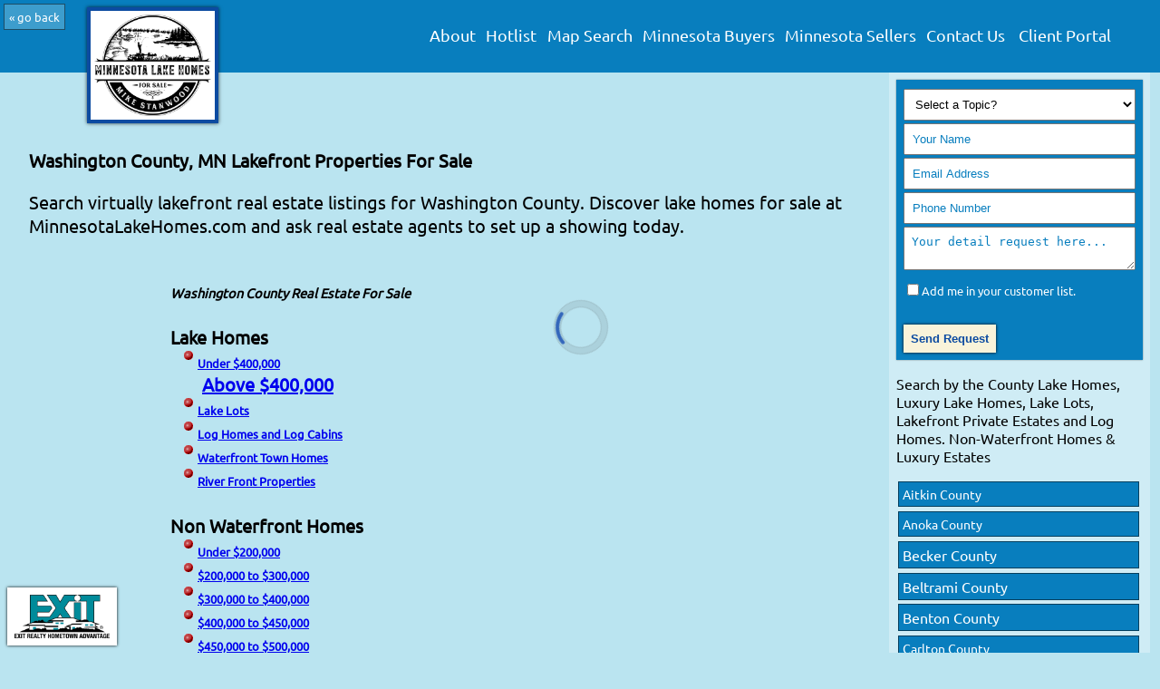

--- FILE ---
content_type: text/html; charset=utf-8
request_url: https://minnesotalakehomes.com/DirectLink/CFM/washington_county
body_size: 141152
content:
<!DOCTYPE html>
<html lang="en-US">
<head>
    <meta http-equiv="content-language" content="en-US">
    <meta charset="utf-8" />
    <meta name="author" content="Real Estate Create">
    <meta http-equiv="X-UA-Compatible" content="IE=edge,chrome=1">
    <meta name="viewport" content="width=device-width, initial-scale = 1, maximum-scale=1, user-scalable=no" />
	<title>Washington County, MN Lakefront Properties For Sale</title>
    <meta name="description" content="Search virtually lakefront real estate listings for Washington County. Discover lake homes for sale at MinnesotaLakeHomes.com and ask real estate agents to set up a showing today.">
    <link rel="canonical" href="https://minnesotalakehomes.com:443/DirectLink/CFM/washington_county" />
	<meta property="og:title" content="Washington County, MN Lakefront Properties For Sale" />
	<meta property="og:type" content="website" />
	<meta property="og:image" content="https://minnesotalakehomes.com/upload/2020-7/132390956785248370.png">
	<meta property="og:image:secure_url" content="https://minnesotalakehomes.com/upload/2020-7/132390956785248370.png">
	<meta property="og:description" content="Search virtually lakefront real estate listings for Washington County. Discover lake homes for sale at MinnesotaLakeHomes.com and ask real estate agents to set up a showing today.">
	<meta property="og:url" content="https://minnesotalakehomes.com:443/DirectLink/CFM/washington_county" />
	<link rel="icon" type="image/png" href="https://minnesotalakehomes.com/upload/2020-7/132388436786699766.png">
	<script src="/js/sha256.js"></script>
	<link rel='dns-prefetch' href='https://i.realestatecreate.com' /><link rel='dns-prefetch' href='https://i.afternorth.com' /><link rel='dns-prefetch' href='https://stats.afternorth.com' /><link rel='dns-prefetch' href='https://maps.gstatic.com' /><style>.mls_listing_card_simple3 {
    display: inline-block;
    padding: 0.5rem;
    vertical-align: top;
}
.mls_listing_card_simple3 .container {
    position: relative;
    display: flex;
    flex-direction: column;
    width: 320px;
    /* margin: 2rem 2rem 0 0; */
    transition: background 1s;
    text-align: left;
    cursor: pointer;
}
.mls_listing_card_simple3.selected .container {
    background: #fcb0b0 !important;
}
.mls_listing_card_simple3 .container:hover {
    background: #e0e0e0;
}
.mls_listing_card_simple3 .photo {
    border: 1px solid #d4d4d4;
    /* margin-bottom: 0.5rem; */
    width: 320px;
    height: 240px;
}
.mls_listing_card_simple3 .tag_container {
    position: absolute;
    left: 0.5rem;
    top: 0.5rem;
    right: 0.5rem;
}
.mls_listing_card_simple3 .price {
    position: absolute;
    left: 0.5rem;
    top: 12rem;
    font-size: 180%;
    color: white;
    text-shadow: 0 0 2px black;
}
.mls_listing_card_simple3 .descsection {
    padding: 0.5rem;
    background: rgba(255,255,255,1);
}
.mls_listing_card_simple3 .address {
    font-weight: bold;
    margin-bottom: 0.5rem;
}
.mls_listing_card_simple3 .summary {
    margin: 0.5rem 0;
    font-size: 80%;
}
.mls_listing_card_simple3 .waterfront {
    background: #0066c5;
    color: white;
    font-size: 80%;
    padding: 0.2rem 0.5rem;
    margin: 0 -0.5rem;
}
.mls_listing_card_simple3 .agency_logo {
    height: 2rem;
    margin-right: 0.5rem;
    vertical-align: middle;
    float: left;
}
.mls_listing_card_simple3 .listedby {
    position: relative;
    text-align: left;
    font-size: 70%;
    opacity: 0.8;
}
.mls_listing_card_simple3 .tag_container span {
    font-size: 0.7rem;
    padding: 0.2rem 0.3rem;
    margin: 0.1rem;
    /* background: #231f20; */
    color: white;
    float: left;
}
.mls_listing_card_simple3 .tag_container a {
    color: white;
}
.mls_listing_card_simple3 .toolbox {
    position: absolute;
    top: 12.5rem;
    right: 0.5rem;
    display: flex;
    background: rgba(255, 255, 255, 0.95);
    padding: 0.2rem;
    border-radius: 0.3rem;
    z-index: 1;
}
.mls_listing_card_simple3 .toolbox .tool {
    width: 2rem;
    height: 1.5rem;
    position: relative;
    background-size: contain;
    background-position: center;
    background-repeat: no-repeat;
    text-align: left;
    cursor: pointer;
}
.mls_listing_card_simple3 .gallery {
    width: 2.5rem;
    background-image: url('[data-uri]');
}
.mls_listing_card_simple3 .gallery:hover {
    background-image: url('[data-uri]');
}
.mls_listing_card_simple3 .gallery::after {
    content: 'view photo gallery';
    position: absolute;
    font-size: 0.8rem;
    right: -2.8rem;
    bottom: -2rem;
    white-space: nowrap;
    padding: 0.3rem 0.5rem;
    background: #2196f3;
    border-radius: 3rem;
    color: white;
    opacity: 0;
    pointer-events: none;
    /* transition: all 1s; */
}
.mls_listing_card_simple3 .gallery:hover::after {
    opacity: 1;
}
.mls_listing_card_simple3 .gallery span {
    position: absolute;
    left: 48%;
    top: 58%;
    font-size: 60%;
    transform: translate(-50%, -50%);
    color: white;
    text-align: center;
    /* font-weight: bold; */
    /* transition: all 1s; */
    background: #b3b3b3;
    padding: 0;
    min-width: 20px;
    height: 12px;
}
.mls_listing_card_simple3 .gallery:hover span {
    background: #2196f3;
    color: white;
}
.mls_listing_card_simple3 .favorite_mark {
    background-image: url('[data-uri]');
}
.mls_listing_card_simple3 .favorite_mark:hover, .mls_listing_card_simple3 .favorite_mark.saved {
    background-image: url('[data-uri]');
}
.mls_listing_card_simple3 .favorite_mark:not(.saved)::after {
    content: 'add to favorites';
    position: absolute;
    font-size: 0.8rem;
    right: -2.2rem;
    bottom: -2rem;
    white-space: nowrap;
    padding: 0.3rem 0.5rem;
    background: #f44336;
    border-radius: 3rem;
    color: white;
    opacity: 0;
    /* transition: all 1s; */
    pointer-events: none;
}
.mls_listing_card_simple3 .favorite_mark:not(.saved):hover::after {
    opacity: 1;
}
.mls_listing_card_simple3 .compare {
    width: 1.5rem !important;
    background-image: url("[data-uri]");
}
.mls_listing_card_simple3 .compare:hover, .mls_listing_card_simple3 .compare.selected {
    background-image: url("[data-uri]");
    opacity: 1;
}
.mls_listing_card_simple3 .compare:not(.selected)::after {
    content: 'add to compare';
    position: absolute;
    font-size: 0.8rem;
    right: -2.3rem;
    bottom: -2rem;
    white-space: nowrap;
    padding: 0.3rem 0.5rem;
    background: #3bb300;
    border-radius: 3rem;
    color: white;
    opacity: 0;
    pointer-events: none;
    /* transition: all 1s; */
}
.mls_listing_card_simple3 .compare:hover::after {
    opacity: 1;
}

/***************************************************************************************************************/
/***************************************************************************************************************/

@media screen and (max-width: 450px) {

.mls_listing_card_simple3 {
    padding-right: 0;
    padding-bottom: 0.5rem;
    clear: both;
    display: block;
}
.mls_listing_card_simple3 .container {
    display: block;
    width: 100%;
    margin: 0.2rem 0;
    /* padding-bottom: 2rem; */
}
.mls_listing_card_simple3 .photo {
    min-width: 120px;
    width: 120px;
    height: 90px;
    float: left;
    margin-right: 0.5rem;
    margin-bottom: 0.5rem;
}
.mls_listing_card_simple3 .tag_container {
    position: relative;
    left: auto;
    top: auto;
    width: 100%;
    right: auto;
}
.mls_listing_card_simple3 .tag_container span {
    font-size: 0.6rem;
    padding: 2px 3px;
    margin: 1px;
    float: none;
}
.mls_listing_card_simple3 .price {
    position: relative;
    color: black;
    left: auto;
    top: auto;
    text-shadow: none;
    font-weight: bold;
    font-size: 150%;
}
.mls_listing_card_simple3 .waterfront {
    margin-left: 9rem;
    margin-right: 0;
}
.mls_listing_card_simple3 .toolbox {
    top: 74px;
    text-align: center;
    left: 60px;
    right: auto;
    transform: translateX(-50%);
}
.mls_listing_card_simple3 .toolbox .tool {
    display: inline-block;
}
.mls_listing_card_simple3 .favorite_mark, .mls_listing_card_simple3 .favorite_mark:hover {
    background-image: url('[data-uri]');
}
.mls_listing_card_simple3 .favorite_mark.saved, .mls_listing_card_simple3 .favorite_mark.saved:hover {
    background-image: url('[data-uri]');
}
.mls_listing_card_simple3 .favorite_mark:not(.saved)::after {
    display: none;
}
.mls_listing_card_simple3 .compare:hover {
    background-image: url("[data-uri]");
}
.mls_listing_card_simple3 .compare:not(.selected)::after {
    display: none;
}
.mls_listing_card_simple3 .descsection {
    padding: 0;
}

}

tag_container:has(.openhouse) {
    margin-top: .85rem !Important; 
}
.hotdata {
    font-size: 50%;
    background-color: black;
    padding: 0.2rem 0.5rem;
    /* border-radius: 1rem; */
    /* margin-left: -0.5rem; */
    font-weight: normal;
    color: white;
}
.hotdata.new {
    background-color: #006dd3;
}
.hotdata.rise {
    background-color: #be0000;
}
.hotdata.reduct {
    background-color: #136900;
}
.hotdata.nochange {
    display: none !important;
}

.status.Active {
    background: rgb(0, 102, 255);
    color: white;
}
.status.Pending {
    background: rgb(0, 105, 0);
    color: white;
}
.status.Sold {
    background: rgb(114, 114, 114);
    color: white;
}
.status.Coming {
    background: rgb(118, 0, 197);
    color: white;
}

.mlsclass.RES {
    background: rgb(29, 98, 202);
    color: white;
}
.mlsclass.LND {
    background: rgb(167, 89, 0);
    color: white;
}
.mlsclass.FRM {
    background: rgb(0, 126, 84);
    color: white;
}
.mlsclass.MUL {
    background: rgb(118, 0, 197);
    color: white;
}
.mlsclass.COM {
    background: rgb(145, 49, 105);
    color: white;
}
.mlsclass.RNT {
    background: rgb(146, 25, 25);
    color: white;
}

.transactiontype.Sale {
    background: #000000;
}
.transactiontype.Rent {
    background: #ff9800;
}
.newlisting {
    background: #c70f0f;
}
.contingent {
    background: #003530;
}
.openhouse {
    background: #2730b0;
    position: relative;
}
.openhouse span {
    position: absolute;
    left: 0;
    top: -1.75rem;
    background: #2730b0;
    z-index: 1;
    width: max-content;
    opacity: 1;
    pointer-events: none;
    transition: all 0.3s;
    font-size: 14px !important;
}
.openhouse:hover span {
    opacity: 1;
}
.vtour {
    background: #a74365;
}
div[class^="mls_listing_"].highlighted {
	animation-name: listing-highlighted;
	animation-duration: 0.3s;
	animation-iteration-count: infinite;
	animation-timing-function: linear;
	-webkit-animation-name: listing-highlighted;
	-webkit-animation-duration: 0.3s;
	-webkit-animation-iteration-count: infinite;
	-webkit-animation-timing-function: linear;
}
@-webkit-keyframes listing-highlighted {
	0% { -webkit-transform: scale(1); }
	33% { -webkit-transform: scale(1.02); }
	66% { -webkit-transform: scale(0.97); }
	100% { -webkit-transform: scale(1); }
}
@keyframes listing-highlighted {
	0% { -webkit-transform: scale(1); }
	33% { -webkit-transform: scale(1.02); }
	66% { -webkit-transform: scale(0.97); }
	100% { -webkit-transform: scale(1); }
}
@-moz-keyframes listing-highlighted {
	0% { -webkit-transform: scale(1); }
	33% { -webkit-transform: scale(1.02); }
	66% { -webkit-transform: scale(0.97); }
	100% { -webkit-transform: scale(1); }
}
span.link {
    cursor: pointer;
    text-decoration: underline;
}

/* //===========================================================// */
/* //===========================================================// */

@media screen and (max-width: 480px) {

.hotdata {
    font-size: 70%;
    padding: 0.2rem 0.3rem;
}

}
.mls_listing_row {
    display: inline-block;
    padding-right: 0.5rem;
    padding-bottom: 1rem;
    width: 100%;
    text-align: left;
}
.mls_listing_row .container {
    display: flex;
    position: relative;
    cursor: pointer;
}
.mls_listing_row.selected .container {
    background: #fcb0b0 !important;
}
.mls_listing_row .container:hover {
    background: #e0e0e0;
}
.mls_listing_row .photo {
    border: 1px solid #d4d4d4;
    width: 240px;
    height: 180px;
}
.mls_listing_row .tag_container {
    position: absolute;
    top: 0.5rem;
    right: 0.5rem;
}
.mls_listing_row .tag_container span {
    font-size: 0.7rem;
    padding: 0.2rem 0.3rem;
    margin: 0.1rem;
    /* background: #231f20; */
    color: white;
    float: left;
}
.mls_listing_row .tag_container a {
    color: white;
}
.mls_listing_row .openhouse span {
    left: auto !important;
    right: 0;
}
.mls_listing_row .price {
    position: absolute;
    left: 0;
    top: 0.2rem;
    width: 240px;
    font-size: 180%;
    color: white;
    text-shadow: 0 0 2px black;
    text-align: center;
}
.mls_listing_row .right_section {
    padding: 0.2rem 0.5rem;
    display: flex;
    flex-direction: column;
    margin-top: 2rem;
    height: 9.3rem;
    position: relative;
    flex: 1;
}
.mls_listing_row .waterfront {
    position: absolute;
    right: 0.5rem;
    top: 2.2rem;
    padding: 0.2rem 0.5rem;
    background: #408eff;
    color: white;
    font-size: 80%;
}
.mls_listing_row .address {
    font-weight: bold;
    position: absolute;
    left: 15.5rem;
    top: 0.2rem;
}
.mls_listing_row .summary {
    margin: 0.5rem 0;
    font-size: 90%;
}
.mls_listing_row .agency_logo {
    float: left;
    height: 1.2rem;
    margin-right: 0.5rem;
    margin-bottom: 0;
}
.mls_listing_row .listedby {
    position: relative;
    text-align: left;
    font-size: 1rem;
    overflow: hidden;
    white-space: nowrap;
}
.mls_listing_row .description {
    margin-top: 0.5rem;
    font-size: 80%;
    overflow: hidden;
    position: relative;
    flex: 1;
}
/* .mls_listing_row .description::after {
    content: '';
    background: linear-gradient(360deg, #f1f1f1, transparent);
    height: 2rem;
    position: absolute;
    right: 0;
    left: 0;
    bottom: 0;
}
.mls_listing_row .container:hover .description::after {
    background: linear-gradient(360deg, #e0e0e0, transparent);
} */
.mls_listing_row .toolbox {
    position: absolute;
    bottom: 0.5rem;
    left: 0.5rem;
    display: flex;
    background: rgba(255, 255, 255, 0.95);
    padding: 0.2rem;
    border-radius: 0.3rem;
    z-index: 1;
}
.mls_listing_row .toolbox .tool {
    width: 2rem;
    height: 1.5rem;
    position: relative;
    background-size: contain;
    background-position: center;
    background-repeat: no-repeat;
    text-align: left;
    cursor: pointer;
}
.mls_listing_row .gallery {
    width: 2.5rem;
    background-image: url('[data-uri]');
}
.mls_listing_row .gallery:hover {
    background-image: url('[data-uri]');
}
.mls_listing_row .gallery::after {
    content: 'view photo gallery';
    position: absolute;
    font-size: 0.8rem;
    right: -2.8rem;
    bottom: -2rem;
    white-space: nowrap;
    padding: 0.3rem 0.5rem;
    background: #2196f3;
    border-radius: 3rem;
    color: white;
    opacity: 0;
    pointer-events: none;
    /* transition: all 1s; */
}
.mls_listing_row .gallery:hover::after {
    opacity: 1;
}
.mls_listing_row .gallery span {
    position: absolute;
    left: 48%;
    top: 58%;
    font-size: 60%;
    transform: translate(-50%, -50%);
    color: white;
    text-align: center;
    /* font-weight: bold; */
    /* transition: all 1s; */
    background: #b3b3b3;
    padding: 0;
    min-width: 20px;
    height: 12px;
}
.mls_listing_row .gallery:hover span {
    background: #2196f3;
    color: white;
}
.mls_listing_row .favorite_mark {
    background-image: url('[data-uri]');
}
.mls_listing_row .favorite_mark:hover, .mls_listing_row .favorite_mark.saved {
    background-image: url('[data-uri]');
}
.mls_listing_row .favorite_mark:not(.saved)::after {
    content: 'add to favorites';
    position: absolute;
    font-size: 0.8rem;
    right: -2.2rem;
    bottom: -2rem;
    white-space: nowrap;
    padding: 0.3rem 0.5rem;
    background: #f44336;
    border-radius: 3rem;
    color: white;
    opacity: 0;
    /* transition: all 1s; */
    pointer-events: none;
}
.mls_listing_row .favorite_mark:not(.saved):hover::after {
    opacity: 1;
}
.mls_listing_row .compare {
    width: 1.5rem !important;
    background-image: url("[data-uri]");
}
.mls_listing_row .compare:hover, .mls_listing_row .compare.selected {
    background-image: url("[data-uri]");
    opacity: 1;
}
.mls_listing_row .compare:not(.selected)::after {
    content: 'add to compare';
    position: absolute;
    font-size: 0.8rem;
    right: -2.3rem;
    bottom: -2rem;
    white-space: nowrap;
    padding: 0.3rem 0.5rem;
    background: #3bb300;
    border-radius: 3rem;
    color: white;
    opacity: 0;
    pointer-events: none;
    /* transition: all 1s; */
}
.mls_listing_row .compare:hover::after {
    opacity: 1;
}


/***************************************************************************************************************/
/***************************************************************************************************************/

@media screen and (max-width: 1023px) {

.mls_listing_row {
    padding-right: 0;
    padding-bottom: 0.5rem;
    width: 100%;
}
.mls_listing_row .container {
    display: block;
}
.mls_listing_row .photo_section {
    float: left;
    position: relative;
    display: block;
    margin-right: 0.5rem;
}
.mls_listing_row .photo {
    min-width: 120px;
    width: 120px;
    height: 90px;
    margin: 0;
    float: left;
    margin-right: 0.5rem;
    margin-top: 6px;
}
.mls_listing_row .tag_container {
    position: relative;
    left: 0;
    top: 0;
    width: 100%;
    display: block;
    line-height: 1;
}
.mls_listing_row .tag_container span {
    font-size: 55%;
    padding: 2px 3px;
    margin: 1px;
    float: none;
    display: inline-block;
}
.mls_listing_row .price {
    left: 0;
    top: 8px;
    font-size: 110%;
    width: 120px;
}
.mls_listing_row .summary {
    margin: 0.5rem 0 1px;
    font-size: 80%;
}
.mls_listing_row .right_section {
    margin-top: 0;
    display: block;
    padding: 0;
    height: auto;
}
.mls_listing_row .address {
    font-weight: bold;
    white-space: nowrap;
    overflow: hidden;
    position: relative;
    left: 0;
}
.mls_listing_row .description {
    max-height: 4rem;
    font-size: 70%;
    overflow: hidden;
    margin-top: 0;
}
.mls_listing_row .listedby {
    text-align: right;
}
.mls_listing_row .agency_logo {
    float: none;
    height: 1.2rem;
    margin: 0.3rem;
    vertical-align: middle;
}
.mls_listing_row .waterfront {
    right: auto;
    top: auto;
    bottom: auto;
    position: relative;
    background: transparent;
    color: #408eff;
    font-size: 100%;
    padding: 0;
}
.mls_listing_row .toolbox {
    bottom: auto;
    left: 3px;
    top: 66px;
}

}

.mls_listing_row_with_contact {
    display: inline-block;
    padding-right: 0.5rem;
    padding-bottom: 1rem;
    width: 100%;
    text-align: left;
}
.mls_listing_row_with_contact .container {
    display: flex;
    position: relative;
    transition: padding 0.5s;
    overflow: hidden;
}
.mls_listing_row_with_contact:hover .container {
    padding-right: 11rem;
}
.mls_listing_row_with_contact.selected .container {
    background: #fcb0b0 !important;
}
.mls_listing_row_with_contact .photo {
    border: 1px solid #d4d4d4;
    width: 240px;
    height: 180px;
}
.mls_listing_row_with_contact .tag_container {
    position: absolute;
    top: 0.3rem;
    right: 0.5rem;
    transition: right 0.5s;
}
.mls_listing_row_with_contact:hover .tag_container {
    right: 11.5rem;
}
.mls_listing_row_with_contact .tag_container span {
    font-size: 0.7rem;
    padding: 0.2rem 0.3rem;
    margin: 0.1rem;
    /* background: #231f20; */
    color: white;
    float: left;
}
.mls_listing_row_with_contact .openhouse span {
    left: auto !important;
    right: 0;
}
.mls_listing_row_with_contact .tag_container a {
    color: white;
}
.mls_listing_row_with_contact .price {
    position: absolute;
    left: 0;
    top: 0.2rem;
    width: 240px;
    font-size: 180%;
    color: white;
    text-shadow: 0 0 2px black;
    text-align: center;
}
.mls_listing_row_with_contact .right_section {
    padding: 0.2rem 0.5rem;
    display: flex;
    flex-direction: column;
    margin-top: 2.5rem;
    height: 9.3rem;
    position: relative;
    flex: 1;
}
.mls_listing_row_with_contact .waterfront {
    position: absolute;
    right: 0.5rem;
    top: -.65rem;
    padding: 0.2rem 0.5rem;
    background: #408eff;
    color: white;
    font-size: 80%;
    z-index: 1;
}
.mls_listing_row_with_contact .address {
    font-weight: bold;
    position: absolute;
    left: 15.5rem;
    top: 0.2rem;
}
.mls_listing_row_with_contact .summary {
    margin: 0.5rem 0;
    font-size: 90%;
}
.mls_listing_row_with_contact .agency_logo {
    float: left;
    height: 1.2rem;
    margin-right: 0.5rem;
    margin-bottom: 0;
}
.mls_listing_row_with_contact .listedby {
    position: relative;
    text-align: left;
    font-size: 1rem;
    overflow: hidden;
    white-space: nowrap;
}
.mls_listing_row_with_contact .description {
    margin-top: 0.5rem;
    font-size: 80%;
    overflow: hidden;
    position: relative;
    flex: 1;
}
/* .mls_listing_row_with_contact .description::after {
    content: '';
    background: linear-gradient(360deg, #f1f1f1, transparent);
    height: 2rem;
    position: absolute;
    right: 0;
    left: 0;
    bottom: 0;
}
.mls_listing_row_with_contact .container:hover .description::after {
    background: linear-gradient(360deg, #e0e0e0, transparent);
} */
.mls_listing_row_with_contact .toolbox {
    position: absolute;
    bottom: 0.5rem;
    left: 0.5rem;
    display: flex;
    background: rgba(255, 255, 255, 0.95);
    padding: 0.2rem;
    border-radius: 0.3rem;
    z-index: 1;
}
.mls_listing_row_with_contact .toolbox .tool {
    width: 2rem;
    height: 1.5rem;
    position: relative;
    background-size: contain;
    background-position: center;
    background-repeat: no-repeat;
    text-align: left;
    cursor: pointer;
}
.mls_listing_row_with_contact .gallery {
    width: 2.5rem;
    background-image: url('[data-uri]');
}
.mls_listing_row_with_contact .gallery:hover {
    background-image: url('[data-uri]');
}
.mls_listing_row_with_contact .gallery::after {
    content: 'view photo gallery';
    position: absolute;
    font-size: 0.8rem;
    right: -2.8rem;
    bottom: -2rem;
    white-space: nowrap;
    padding: 0.3rem 0.5rem;
    background: #2196f3;
    border-radius: 3rem;
    color: white;
    opacity: 0;
    pointer-events: none;
    /* transition: all 1s; */
}
.mls_listing_row_with_contact .gallery:hover::after {
    opacity: 1;
}
.mls_listing_row_with_contact .gallery span {
    position: absolute;
    left: 48%;
    top: 58%;
    font-size: 60%;
    transform: translate(-50%, -50%);
    color: white;
    text-align: center;
    /* font-weight: bold; */
    /* transition: all 1s; */
    background: #b3b3b3;
    padding: 0;
    min-width: 20px;
    height: 12px;
}
.mls_listing_row_with_contact .gallery:hover span {
    background: #2196f3;
    color: white;
}
.mls_listing_row_with_contact .favorite_mark {
    background-image: url('[data-uri]');
}
.mls_listing_row_with_contact .favorite_mark:hover, .mls_listing_row_with_contact .favorite_mark.saved {
    background-image: url('[data-uri]');
}
.mls_listing_row_with_contact .favorite_mark:not(.saved)::after {
    content: 'add to favorites';
    position: absolute;
    font-size: 0.8rem;
    right: -2.2rem;
    bottom: -2rem;
    white-space: nowrap;
    padding: 0.3rem 0.5rem;
    background: #f44336;
    border-radius: 3rem;
    color: white;
    opacity: 0;
    /* transition: all 1s; */
    pointer-events: none;
}
.mls_listing_row_with_contact .favorite_mark:not(.saved):hover::after {
    opacity: 1;
}
.mls_listing_row_with_contact .compare {
    width: 1.5rem !important;
    background-image: url("[data-uri]");
}
.mls_listing_row_with_contact .compare:hover, .mls_listing_row_with_contact .compare.selected {
    background-image: url("[data-uri]");
    opacity: 1;
}
.mls_listing_row_with_contact .compare:not(.selected)::after {
    content: 'add to compare';
    position: absolute;
    font-size: 0.8rem;
    right: -2.3rem;
    bottom: -2rem;
    white-space: nowrap;
    padding: 0.3rem 0.5rem;
    background: #3bb300;
    border-radius: 3rem;
    color: white;
    width: 0;
    opacity: 0;
    pointer-events: none;
    overflow: hidden; /* Ensures smooth expansion */
    transition: width 1s ease;
}

.mls_listing_row_with_contact .compare:hover::after {
    width: 120px; /* Transition to a specific width value */
    pointer-events: auto;
    opacity: 1;
}

.mls_listing_row_with_contact .request_form {
    position: absolute;
    gap: 0.2rem;
    padding: 0.5rem;
    z-index: 1;
    display: flex;
    flex-direction: column;
    top: 0;
    right: 0;
    bottom: 0;
    width: 14rem;
    overflow: hidden;
    transition: all 0.5s ease;
    opacity: 0;
    transform: translateX(100%);
    pointer-events: none;
    background: white;
}
.mls_listing_row_with_contact:hover .container .request_form {
    opacity: 1;
    transform: translateX(0);
    pointer-events: all;
}
.mls_listing_row_with_contact:hover .container .request_form button, .mls_listing_row_with_contact .container:hover .request_form input {
    opacity: 1;
}
.mls_listing_row_with_contact:hover .container .request_form .btn_send_request {
    border: .05rem solid #9e9e9e;
    background-color: #087ebe;
    color: #ffffff;
    border-radius: .25rem;
    cursor: pointer;
}
.mls_listing_row_with_contact:hover .container .request_form .btn_send_request:hover {
    background-color: #ffffff;
    color: #087ebe;
}
.mls_listing_row_with_contact:hover .container .request_form .btn_view_detail {
    cursor: pointer;
    background-color: rgb(75,75,75);
}
.mls_listing_row_with_contact .request_form input {
    padding: 0.4rem;
}
.mls_listing_row_with_contact .request_form button {
    margin: 0;
    min-width: max-content;
    padding: 0.3rem 0.8rem;
}
.mls_listing_row_with_contact .request_form .saved_text {
    display: none;
    flex: 1;
}
.mls_listing_row_with_contact .request_form.saved .saved_text {
    display: flex;
    align-items: center;
}
.mls_listing_row_with_contact .request_form.saved input {
    display: none;
}

/***************************************************************************************************************/
/***************************************************************************************************************/

@media screen and (max-width: 1023px) {

.mls_listing_row_with_contact {
    padding-right: 0;
    padding-bottom: 0.5rem;
    width: 100%;
}
.mls_listing_row_with_contact .container {
    display: block;
}
.mls_listing_row_with_contact .photo_section {
    float: left;
    position: relative;
    display: block;
    margin-right: 0.5rem;
}
.mls_listing_row_with_contact .photo {
    min-width: 120px;
    width: 120px;
    height: 90px;
    margin: 0;
    float: left;
    margin-right: 0.5rem;
    margin-top: 6px;
}
.mls_listing_row_with_contact .tag_container {
    position: relative;
    left: 0;
    top: 0;
    width: 100%;
    display: block;
    line-height: 1;
}
.mls_listing_row_with_contact .tag_container span {
    font-size: 55%;
    padding: 2px 3px;
    margin: 1px;
    float: none;
    display: inline-block;
}
.mls_listing_row_with_contact .price {
    left: 0;
    top: 8px;
    font-size: 110%;
    width: 120px;
}
.mls_listing_row_with_contact .summary {
    margin: 0.5rem 0 1px;
    font-size: 80%;
}
.mls_listing_row_with_contact .right_section {
    margin-top: 0;
    display: block;
    padding: 0;
    height: auto;
}
.mls_listing_row_with_contact .address {
    font-weight: bold;
    white-space: nowrap;
    overflow: hidden;
    position: relative;
    left: 0;
}
.mls_listing_row_with_contact .description {
    max-height: 4rem;
    font-size: 70%;
    overflow: hidden;
    margin-top: 0;
}
.mls_listing_row_with_contact .listedby {
    text-align: right;
}
.mls_listing_row_with_contact .agency_logo {
    float: none;
    height: 1.2rem;
    margin: 0.3rem;
    vertical-align: middle;
}
.mls_listing_row_with_contact .waterfront {
    right: auto;
    top: auto;
    bottom: auto;
    position: relative;
    background: transparent;
    color: #408eff;
    font-size: 100%;
    padding: 0;
}
.mls_listing_row_with_contact .toolbox {
    bottom: auto;
    left: 3px;
    top: 66px;
}
.mls_listing_row_with_contact .request_form {
    flex-direction: column;
    position: absolute;
    align-items: stretch;
    text-align: center;
}

}

.loading {
    position: fixed;
	top: calc(-1.8rem + 50%);
	left: calc(-1.8rem + 50%);
	background: transparent url(/.a/loading-120px.gif) right bottom no-repeat;
	background-image: -webkit-linear-gradient(transparent, transparent), url(/.a/Loading-120px.png);
	background-image: -moz-linear-gradient(transparent, transparent), url(/.a/Loading-120px.png);
	background-image: linear-gradient(transparent, transparent), url(/.a/Loading-120px.png);
	background-size: 100%;
	-webkit-animation-name: loading-image;
	-webkit-animation-duration: 1.5s;
	-webkit-animation-iteration-count: infinite;
	-webkit-animation-timing-function: linear;
	animation-name: loading-image;
	animation-duration: 1.5s;
	animation-iteration-count: infinite;
	animation-timing-function: linear;
	height: 3.75rem;
	width: 3.75rem;
	backface-visibility: hidden;
    z-index: 100;
}
@-webkit-keyframes loading-image {
	from {
		-webkit-transform: rotate(0deg);
	}
	to {
		-webkit-transform: rotate(360deg);
	}
}
@keyframes loading-image {
	from {
		transform: rotate(0deg);
	}
	to {
		transform: rotate(360deg);
	}
}
@-moz-keyframes loading-image {
	from {
		transform: rotate(0deg);
	}
	to {
		transform: rotate(360deg);
	}
}
.mls_photo_gallery_vertical {
    position: fixed;
    left: 0;
    right: 0;
    top: 0;
    bottom: 0;
    background-color: rgba(0,0,0,0.9);
    z-index: 10000;
    display: flex;
}
.mls_photo_gallery_vertical .photo_section {
    flex: 1;
    position: relative;
}
.mls_photo_gallery_vertical .list {
    scroll-behavior: smooth;
    overflow: auto;
    margin: 0 0px;
    cursor: pointer;
    background: black;
    max-width: 332px;
    padding: 5px;
    text-align: center;
}
.mls_photo_gallery_vertical .prev, .mls_photo_gallery_vertical .next {
    position: absolute;
    bottom: 50%;
    width: 64px;
    height: 64px;
    opacity: 0.3;
    cursor: pointer;
    margin: 2px;
    transition: all 0.3s;
    border-radius: 64px;
    z-index: 1;
}
.mls_photo_gallery_vertical .prev:hover, .mls_photo_gallery_vertical .next:hover {
    opacity: 1;
}
.mls_photo_gallery_vertical .prev {
    background: rgba(0,0,0,0.3) url('[data-uri]') center no-repeat;
    background-size: 32px;
    left: 10px;
}
.mls_photo_gallery_vertical .next {
    background: rgba(0,0,0,0.3) url('[data-uri]') center no-repeat;
    background-size: 32px;
    right: 10px;
}
.mls_photo_gallery_vertical .current_photo {
    max-height: calc(-2rem + 100%);
    max-width: calc(-2rem + 100%);
    position: absolute;
    left: 50%;
    top: 50%;
    transform: translate(-50%,-50%);
    transition: all 1s;
    opacity: 0;
}
.mls_photo_gallery_vertical .photo {
    display: inline-block;
    position: relative;
    opacity: 0.5;
    transition: all 0.3s;
    min-width: 100px;
    min-height: 75px;
    background: white center no-repeat;
    background-size: cover;
    border: 2px solid black;
}
.mls_photo_gallery_vertical .photo.selected {
    opacity: 1;
    border: 2px solid white;
}
.mls_photo_gallery_vertical .photo:hover {
    opacity: 1;
}
.mls_photo_gallery_vertical .photo.vtour::after {
    content: 'Virtual Tour';
    position: absolute;
    left: 0;
    top: 0;
    right: 0;
    bottom: 0;
    text-align: center;
    color: white;
    font-size: 80%;
    padding-top: 47px;
    background-position: center 15px;
    background-repeat: no-repeat;
    background-image: url('[data-uri]')
}
.mls_photo_gallery_vertical .description {
    position: absolute;
    left: 50%;
    transform: translateX(-50%);
    margin-right: -50%;
    bottom: 2rem;
    text-align: center;
    font-size: 1.5rem;
    color: white;
    text-shadow: 0.06rem 0.06rem 0.12rem black;
    opacity: 1;
    z-index: 1;
    max-width: calc(100% - 4rem);
}
.mls_photo_gallery_vertical .description.hide {
    opacity: 0;
}
.mls_photo_gallery_vertical .close {
    position: absolute;
    right: 10px;
    top: 10px;
    width: 64px;
    height: 64px;
    cursor: pointer;
    opacity: 0.5;
    background: rgba(0,0,0,0.3) url('[data-uri]') center no-repeat;
    background-size: 28px;
    transition: all 0.5s;
    border-radius: 64px;
    z-index: 1;
}
.mls_photo_gallery_vertical .counter {
    position: absolute;
    left: 15px;
    top: 20px;
    color: white;
    text-shadow: 1px 1px 2px black;
    font-size: 20px;
    z-index: 1;
}
.mls_photo_gallery_vertical .close:hover {
    opacity: 0.9;
}
.mls_photo_gallery_vertical img {
    margin: 0;
}



/***************************************************************************************************************/
/***************************************************************************************************************/

@media screen and (max-width: 1023px) {

.mls_photo_gallery_vertical {
    flex-direction: column;
}
.mls_photo_gallery_vertical .description {
    font-size: 100%;
}
.mls_photo_gallery_vertical .list {
    max-width: 100%;
    max-height: 84px;
    display: flex;
}

}
:root {
    --backcolor: rgb(241, 241, 241);
    --darkcolor: rgb(73, 73, 73);
    --forecolor: rgb(27, 27, 27);
    --agency-color-dark: rgb(0, 62, 119);
    /*--agency-color-light: rgb(211, 225, 255);*/
    --agency-color-light: rgb(255, 255, 255);
    --header-backcolor-transparent: rgba(27, 27, 27, 0.8);
    --header-backcolor: rgb(27, 27, 27);
    --header-forecolor: rgb(236, 236, 236);
    --menu-defaultcolor: rgb(255,255,255);
    --submenu-backcolor: rgb(236, 236, 236);
    --submenu-forecolor: rgb(27, 27, 27);
    --submenu-bordercolor: rgb(27, 27, 27);
    /*--footer-backcolor: rgb(192, 192, 192);*/
    --footer-backcolor: rgb(255,255,255);
    --footer-forecolor: rgb(27, 27, 27);
    font-size: 16px;
}
@media screen and (max-width: 900px) {
:root { font-size: 14px; }
}
.form {
  display: flex;
  max-width: 60rem;
  text-align: left;
  /* margin: 2rem auto; */
  gap: 1rem;
  flex-direction: column;
  /* box-shadow: 0px 14px 30px 0px #00000040; */
  /* background: white; */
  /* padding: 1.5rem; */
  /* min-width: 50rem; */
  color: black;
}
.form.h {
  flex-direction: row;
  gap: 1rem;
  flex-wrap: wrap;
}
.form.h * {
  flex: 1;
  margin: 0;
}
.form .missed, .form .no_filled {
  border: 2px solid #ff4747;
  outline: #ffc3c3 5px solid;
}
.form ::placeholder {
  color: rgb(201, 201, 201);
  opacity: 1; /* Firefox */
  font-size: 85%;
}
.form legend {
  font-size: 70%;
  padding: 0 0.5rem;
  margin-bottom: -0.3rem;
}
.form fieldset {
  margin: 0;
  width: 100%;
  border: 1px solid var(--agency-color-light);
  padding: 0.5rem 0;
}
.form select, .form input, .form textarea {
  padding: 0.5rem;
  width: 100%;
  border: 2px solid rgb(88, 88, 88);
  background-color: rgba(255,255,255,1);
  color: rgb(88, 88, 88);
  /* border-radius: 0.5rem; */
  /* min-width: 100px; */
  /*background: transparent;*/
  /*font-size: 100%;*/
  outline: transparent 5px solid;
  transition: all 0.3s;
}
.form select:focus, .form input:focus, .form textarea:focus {
  border: 2px solid #0033CC;
  outline: #84ffc8 5px solid;
  background: white;
}
.form button.submit {
  font-size: 170%;
  margin: 1rem;
  padding: 1rem 3rem;
}
.form input[type='checkbox'], .form input[type='radio'] {
  display: inline-block;
  min-width: auto;
  vertical-align: middle;
  width: auto;
}
.form .row {
  display: flex;
  gap: 0.5rem;
  flex-wrap: wrap;
}
.form .row>* {
  flex: 1;
}
.form .row>*:last-child {
  margin-right: 0;
}
.form label {
  display: block;
}
.form .group {
  display: flex;
}
.slider.slider-horizontal .slider-track {
  height: 4px;
  margin-top: -2px;
}
.slider-selection {
  position: absolute;
  background: #0033CC;
}
.slider-handle {
  background-color: #0033CC;
  background-image: none;
  box-shadow: none;
}
#search_form {
    position: sticky;
    top: 3rem;
    background: white;
    z-index: 2;
    max-width: 100%;
    padding: 0.5rem;
}
button {
    padding: .25rem;
    cursor: pointer;
}

/* //===========================================================// */
/* //===========================================================// */

@media screen and (max-width: 920px) {
  .form {
    min-width: calc(100vw - 4rem);
  }
}
@media screen and (max-width: 600px) {

.form .row {
  flex-direction: column;
}
.form .mobile_row {
  display: flex;
}

#search_form {
  float: none;
  margin-top: 0;
}

}
.f_title {
    font-family: VAL(Title Font Family);
    font-weight: bold;
    margin-bottom: 2rem;
    font-size: 225%;
    text-transform: capitalize;
}
.f_text {
    margin-bottom: 2rem;
    line-height: 1.7;
}
.l_left::before {
    content: '';
    position: relative;
    height: 5px;
    width: 15rem;
    vertical-align: middle;
    display: inline-block;
    background: #087ebe;
    margin-right: 1.5rem;
}
.l_right::after {
    content: '';
    position: relative;
    height: 5px;
    width: 15rem;
    vertical-align: middle;
    display: inline-block;
    margin-left: 1.5rem;
    background: #087ebe;
}
.c_theme {
    color: #087ebe;
}
.b_theme {
    background: #087ebe;
}
.c_theme2 {
    color: VAL(theme color2);
}
.b_theme2 {
    background: VAL(theme color2);
}
.c_back {
    color: VAL(back color);
}

@media screen and (max-width: 890px) {
    .l_left::before, .l_right::after { width: 10rem; }
}
@media screen and (max-width: 600px) {
    .l_left::before, .l_right::after { width: 5rem; }
}
.show0  {
    display: none;
}

@font-face {
	font-family: 'Ubuntu-Regular';
	src: url('/.f/Ubuntu-Regular.eot') format('embedded-opentype'), url('/.f/Ubuntu-Regular.woff') format('woff'), url('/.f/Ubuntu-Regular.ttf') format('truetype'), url('/.f/Ubuntu-Regular.svg') format('svg');
	font-weight: normal; font-style: normal;
}

html, body {
    min-height: 100%;
    margin: 0;
}
::placeholder { /* Chrome, Firefox, Opera, Safari 10.1+ */
  color: rgba(8, 126, 190, 1);
  opacity: 1; /* Firefox */
}
:-ms-input-placeholder { /* Internet Explorer 10-11 */
  color: rgba(8, 126, 190, 1);
}
::-ms-input-placeholder { /* Microsoft Edge */
  color: rgba(8, 126, 190, 1);
}
/* Desktop CSS */
@media all and (min-width: 900px){
.mobile {
    display: none;
}
body {
    font-size: 20px;
    font-family: "Ubuntu-Regular";
}
.button {
    display: block;
    width: calc(-1rem + 100%);
    text-align: center;
    font-size: 1rem;
    padding: .5rem;
    color: rgba(255,255,255,1);
    background-color: rgba(200, 50, 50, 1);
    margin: .25rem 0;
    box-shadow: 0px 0px 0.1rem 0px rgba(0,0,0,1);
    cursor: pointer;
}

/* Home */
body#Home {
    background-color: rgba(186, 228, 240, 1);
}
#Home header {
    position: relative;
    top: 0px;
    left: 0px;
    right: 0px;
    height: 5rem;
    background-color: rgba(12, 75, 161, 1);
}

#Home #main {
    position: relative;
    display: inline-block;
    padding: 4rem 2rem 2rem 2rem;
    min-height: calc(-15rem + 100vh);
    width: calc(-40rem + 100%);
    margin-bottom: 5rem;
}
#Home #main #direct_links {
font-size: 1rem;
    padding: .5rem;
    background-color: rgba(255, 255, 255, 0.7);
    overflow: auto;
    flex: 1;
    margin-top: .5rem;
}
#Home #main #direct_links a {
    text-decoration: none;
    color: rgba(0, 0, 0, 1);
}
#Home #main #direct_links a:hover {
    color: rgb(0, 47, 255);
}

#Home #contact_form {
    display:none;
}
#Home #contact_form {
    position: absolute;
    top: 3rem;
    width: 29rem;
    padding: .5rem;
    background: rgba(255,255,255,1);
    box-shadow: 0px 0px 0.1rem 0px rgba(0,0,0,0.5);
    z-index:50;
}
#Home #Action {
    position: relative;
    display: inline-block;
    vertical-align: top;
    top: 0px;
    right: 0px;
    width: 34.5rem;
    padding: .5rem;
    background-color: rgba(255, 255, 255, 0.3);
    margin-bottom: 3rem;
    z-index: 50;
}

#Home #Action #ShowContact {
    display: none;
}
#Home #Action label[for=ShowContact] {
    display: block;
    width: calc(-1rem + 100%);
    text-align: center;
    font-size: 1rem;
    padding: .5rem;
    background-color: rgba(255, 255, 255, 1);
    margin: .25rem 0;
    box-shadow: 0px 0px 0.1rem 0px rgba(0,0,0,1);
    cursor: pointer;
}
#Home #search_form fieldset {
    color: rgba(0, 0, 0, 1);
    font-size: 1rem;
    display: inline-block;
    margin: 0;
    padding: .5rem .25rem;
    width: calc(-0.7rem + 33%);
    border: .05rem solid rgba(4,9,34, 1);
    background-color: rgba(12, 75, 161, 0.2);
    border-radius: .5rem;
}
#Home #search_form fieldset legend {
    border-radius: 50%;
}
#Home #main #mls_search_input_line {
    display: flex;
}
#Home #main #mls_search_filter {
    padding: .75rem;
    flex: 1;
    color: rgba(12, 75, 161, 1);
    border: .05rem solid rgba(12, 75, 161, 1);
    border-radius: .5rem 0 0 .5rem;
    font-size: 1.1rem;
}
#Home #main #mls_search_button {
    padding: .6rem;
    border: 0;
    box-shadow: 0px 0px 0.1rem 0px rgba(0,0,0,0.5);
    cursor: pointer;
    color: rgba(255, 255, 255, 1);
    background-color: rgba(12, 75, 161, 1);
    border-radius: 0 .5rem .5rem 0;
}

#Home footer {
    position: relative;
    bottom: 2.5rem;
    left: 0px;
    right: 0px;
    height: 25.7vw;
    font-size: 0.9rem;
    text-align: right;
    padding: .25rem;
    margin-top: auto;
    color: rgba(255, 255, 255, 1);
    background-image: url("/theme/minnesotalakehomes.com/footer.jpg");
    background-size: 100% auto;
    background-position-x: center;
    background-position-y: center;
}
#Home footer::before {
    content: "";
    position: absolute;
    margin: 0;
    top: 0rem;
    left: 0px;
    display: block;
    height: 3rem;
    width: 100%;
    background: hsla(0, 0%, 100%, 0.0);
    background-image: url("data:image/svg+xml,%3Csvg xmlns='http://www.w3.org/2000/svg' viewBox='0 70 500 60' preserveAspectRatio='none'%3E%3Crect x='0' y='0' width='500' height='500' style='stroke: none; fill: rgba(4,9,34, 0);' /%3E%3Cpath d='M0,100 C150,200 350,0 500,100 L500,00 L0,0 Z' style='stroke: none; fill: rgba(186, 228, 240, 1);'%3E%3C/path%3E%3C/svg%3E");
    background-size: 100% 100%;
}
#Home footer #CC {
    position: absolute;
    bottom: -2.5rem;
    left: 0px;
    right: 0px;
    background-color: rgba(12, 75, 161, 1);
    text-align: right;
    padding: .25rem;
}

#Home footer a {
    color: rgba(255,255,255, 1);
    text-decoration: none;
}
#Home footer ul a {
    color: rgba(249, 243, 218, 1);
}
#Home footer ul li:hover a {
    color: rgba(249, 243, 218, 1);
}
#Home footer ul li li:hover a {
    color: rgba(12, 75, 161, 1);
}
#Home #Action .MNDNR {
    width: calc(-1.5rem + 100%) !important;
    text-align: center;
}
#Home #Action .FPCounties {
    font-size: 1rem;
}
.FPCounties #direct_links a {
    text-decoration: none;
}
#Home #Action .FPCounties ul {
    padding: 0;
    overflow-x: hidden;
    overflow-y: auto;
}
#Home #Action .FPCounties ul li {
    list-style: none;
    display: inline-block;
    width: calc(-1rem + 33%);
    padding: .25rem;
    margin: .15rem;
    font-size: 0.9rem;
    background-color: rgba(12, 75, 161, 1);
    border: .05rem solid rgba(0,0,0,.5);
    cursor: pointer;
    border-radius: .15rem;
}
#Home #Action .FPCounties ul li a {
    color: rgba(249, 243, 218, 1);
    text-decoration: none;
}

#FPCFMs li a {
    color: rgba(12, 75, 161, 1);
    text-decoration: none;
}

#FPCFMs li {
    list-style: none;
}
#FPCFMs li a {
    color: rgba(12, 75, 161, 1);
    text-decoration: none;
}



/* Content */
/*@media all and (min-width:900px)*/
body#Content {
    position: absolute;
    top: 0px;
    left: 0px;
    right: 0px;
    min-height: 100vh;
    background-color: rgba(186, 228, 240, 1);
}
#Content header {
    position: relative;
    top: 0px;
    left: 0px;
    right: 0px;
    height: 5rem;
    background-color: rgba(8, 126, 190, 1);
}
#Content header img {
    position: relative;
    top: 0.5rem;
    left: 4rem;
    height: calc(5rem + 100%);
    z-index: 5000;
}
#Content #main {
    position: relative;
    display: inline-block;
    padding: 4rem 2rem 2rem 2rem;
    min-height: calc(-15rem + 100vh);
    width: calc(-23rem + 100%);
    margin-bottom: 5rem;
}
#Content #main #direct_links {
    position: absolute;
    top: 7.5rem;
    right: 0px;
    bottom: 1rem;
    font-size: 1rem;
    width: 15rem;
    padding: .5rem;
    background-color: rgba(0, 0, 0, 0.8);
    overflow-x:hidden;
    overflow-y:auto;
}
#Content #main #direct_links a {
    text-decoration: none;
    color: rgba(200, 220, 255, 1);
}
#Content #main #search_form {
    top: 0px;
    right: 1rem;
    padding: .5rem;
    font-size: 1rem;
    color: rgba(255, 255, 255, 1);
    background-color: rgba(8, 126, 190, 1);
}
.btn_view_detail {
    color: rgba(255,255,255,1);
}


#Content #main #mls_clear_button {
    padding: .5rem;
}
/*
#Content #main #select_order {
    position: relative;
    top: 1.7rem;
    right: 2rem;
    padding: .5rem;
    z-index: 10;
}
#Content #main #select_date {
    position: relative;
    top: 1.7rem;
    right: 11rem;
    padding: .5rem;
    z-index: 10;
}
*/
#search_form {
    display: flex;
    flex-direction: row;
    gap: 1rem;
    margin: 1rem auto;
}

#search_form select {
    flex: auto;
    /*width: calc(50% - 0.5rem); /* Force half width minus half the gap */
    padding: 0.5rem 1rem;
    font-size: 1rem;
    border: 1px solid #ccc;
    border-radius: 6px;
    background-color: #fff;
    box-sizing: border-box;
}




#Content #main #button_load_more {
    position: relative;
    padding: .5rem;
    text-align: center;
    width: 15rem;
    background-color: rgba(255, 255, 255, 1);
    box-shadow: 0px 0px 0.1rem 0px rgba(0,0,0,0.5);
    border: .05rem solid rgba(0,0,0,.3);
    cursor: pointer;
}
#Content #main #mls_create_alert {
    position: relative;
    padding: .5rem;
    text-align: center;
    width: 15rem;
    background-color: rgba(255, 255, 255, 1);
    box-shadow: 0px 0px 0.1rem 0px rgba(0,0,0,0.5);
    border: .05rem solid rgba(0,0,0,.3);
    cursor: pointer;
}

#Content #main #mls_search_filter {
    padding: .5rem;
    width: calc(-18.5rem + 100%);
}
#Content #Action {
    position: relative;
    display: inline-block;
    vertical-align: top;
    top: 0px;
    right: 0px;
    width: 17rem;
    padding: .5rem;
    background-color: rgba(255, 255, 255, 0.3);
    margin-bottom: 3rem;
    z-index: 50;
}

#Content #Action #ShowContact {
    display: none;
}
#Content #Action label[for=ShowContact] {
    display: block;
    width: calc(-1rem + 100%);
    text-align: center;
    font-size: 1rem;
    padding: .5rem;
    background-color: rgba(255, 255, 255, 1);
    margin: .25rem 0;
    box-shadow: 0px 0px 0.1rem 0px rgba(0,0,0,1);
    cursor: pointer;
}
#Content #contact_form {
    position: relative;
    width: 16rem;
    padding: .5rem;
    color: rgba(255,255,255,1);
    background: rgba(8, 126, 190, 1);
    box-shadow: 0px 0px 0.1rem 0px rgba(0,0,0,0.5);
    z-index:50;
}
#Content #Action .MNDNR {
    width: calc(-1.5rem + 100%) !important;
    text-align: center;
}
#Content #Action .FPCounties {
    font-size: 1rem;
}
#Content #Action .FPCounties h1 {
    display: block;
    color: rgba(255, 255, 255, 1);
    background-color: rgba(12, 75, 161, 1);
    font-size: 1.3rem;
    padding: .5rem;
}
#Content #Action .FPCounties h3 {
    font-size: 1rem;
    margin-bottom: 0px;
}


#Content #Action .FPCounties ul {
    padding: 0;
    overflow-x: hidden;
    overflow-y: auto;
}
#Content #Action .FPCounties ul li {
    list-style: none;
    display: inline-block;
    width: calc(-1rem + 100%);
    padding: .25rem;
    margin: .15rem;
    font-size: 0.9rem;
    background-color: rgba(8, 126, 190, 1);
    border: .05rem solid rgba(0,0,0,.5);
    cursor: pointer;
}
#Content #Action .FPCounties ul li a {
    color: rgba(255, 255, 255, 1);
    text-decoration: none;
}
#FPCFMs li {
    list-style: none;
}
#FPCFMs li a {
    color: rgba(5, 126, 190, 1);
    text-decoration: none;
}

#Content #mls_search_more_options {
    position: relative;
    margin-top: .5rem;
    flex-wrap: wrap;
    width: calc(-.5rem + 100%);
    font-size: 0.8rem;
    padding: .25rem;
    color: rgba(0, 0, 0, 1);
    background-color: rgba(255, 255, 255, 1);
    box-shadow: 0px 0px 0.1rem 0px rgba(0,0,0,0.5);
}
#Content #mls_search_more_options fieldset {
    width: calc(-2rem + 33%);
}

#Content #mls_search_form_advanced_options {
    position: absolute;
    display: none;
    top: 7rem;
    right: -3rem;
    width: 25rem;
    font-size: 0.8rem;
    padding: .25rem;
    background-color: rgba(255, 255, 255, 1);
    border-radius: .1rem;
    box-shadow: 0px 0px 0.1rem 0px rgba(0,0,0,0.5);
}

#Content #mls_search_form_advanced_options select {
    padding: .25rem;
    width: calc(-0.5rem + 50%);
    margin: .05rem 0;
}
#Content #mls_search_form_advanced_options input {
    padding: .25rem;
    width: calc(-1.25rem + 50%);
    margin: .05rem 0;
}
#Content #mls_advanced_options {display:none;}
#Content #mls_more_button {
    padding: .5rem;
    cursor: pointer;
}
#Content #toolboxcontainer {
    position: absolute;
    top: .6rem;
    right: 3.5rem;
    background-color: rgba(255,255,255,1);
    box-shadow: 0 0 .1rem 0 rgba(0,0,0,.5);
}

#Content #main #mls_search_button {
    padding: .5rem;
    cursor: pointer;
}
#Content footer {
    position: relative;
    bottom: 2.5rem;
    left: 0px;
    right: 0px;
    height: 25.7vw;
    font-size: 0.9rem;
    text-align: right;
    padding: .25rem;
    margin-top: auto;
    color: rgba(255, 255, 255, 1);
    background-image: url("/theme/minnesotalakehomes.com/footer.jpg");
    background-size: 100% auto;
    background-position-x: center;
    background-position-y: center;
}
#Content footer::before {
    content: "";
    position: absolute;
    margin: 0;
    top: 0rem;
    left: 0px;
    display: block;
    height: 3rem;
    width: 100%;
    background: hsla(0, 0%, 100%, 0.0);
    background-image: url("data:image/svg+xml,%3Csvg xmlns='http://www.w3.org/2000/svg' viewBox='0 70 500 60' preserveAspectRatio='none'%3E%3Crect x='0' y='0' width='500' height='500' style='stroke: none; fill: rgba(4,9,34, 0);' /%3E%3Cpath d='M0,100 C150,200 350,0 500,100 L500,00 L0,0 Z' style='stroke: none; fill: rgba(186, 228, 240, 1);'%3E%3C/path%3E%3C/svg%3E");
    background-size: 100% 100%;
}
#Content footer #CC {
    position: absolute;
    bottom: -2.5rem;
    left: 0px;
    right: 0px;
    background-color: rgba(8, 126, 190, 1);
    text-align: right;
    padding: .25rem;
}
#Content footer a {
    color: rgba(255,255,255, 1);
    text-decoration: none;
}
#Content footer ul a {
    color: rgba(255,255,255, 1);
}
#Content footer ul ul li:hover a {
    color: rgba(8, 126, 190, 1);
}
#Content label[for=add_customer] {
    color: rgba(255, 255, 255, 1);
    font-size: 0.8rem;
}

#contact_topic {
    padding: .5rem;
    width: 100%;
    margin: .1rem 0;
}

#contact_name, #contact_email, #contact_phone {
    padding: .5rem;
    width: calc(-1.25rem + 100%);
    margin: .1rem 0;
}
#contact_detail {
    padding: .5rem;
    width: calc(-1.1rem + 100%);
    margin: .1rem 0;
}
#btn_contact_send_request {
    padding: .5rem;
    color: rgba(12, 75, 161, 1);
    background-color: rgba(249, 243, 218, 1);
    box-shadow: 0px 0px 0.2rem 0px rgba(0,0,0,1);
    font-weight: bold;
    border: 0;
    cursor: pointer;
}

/* Customer Portal */
/*
.ClientPortal {
    position: fixed;
    bottom: 0.5rem;
    left: 0.5rem;
    list-style: none;
    z-index: 10;
}
.ClientPortal div {
    display: none;
    position: absolute;
    bottom: 1rem;
    font-size: 1rem;
    width: 10rem;
    left: -0.5rem;
    z-index: 10;
    text-align: left;
    padding: 0.5rem 0;
    box-sizing: border-box;
}
.ClientPortal:hover div {
    display: block;
}

.ClientPortal div li:hover a {
    color: rgba(0, 0, 0, 1);
}
.ClientPortal div a {
    text-decoration: none;
    color: rgba(255, 246, 0, 1);
}
.ClientPortal div ul {
    list-style: none;
    padding: 0;
    margin: 0;
    border-left: .1rem solid rgba(249, 243, 218, 1);
    box-shadow: 0px 0px 0.2rem 0px rgba(0,0,0,0.5);
}
.ClientPortal div ul li {
    padding: .25rem .5rem .25rem .9rem;
    background-color: rgba(4, 9, 34, 1);
}
.ClientPortal div ul li:hover {
    background-color: rgba(249, 243, 218, 1);
}

.ClientPortal input[type=checkbox] {
    display: none;
}
.ClientPortal label {
    padding: .5rem;
    font-size: 1rem;
    width: 6rem;
    color: rgba(249, 243, 218, 1);
    background-color: rgba(4, 9, 34, 1);
    cursor: pointer;
    border: .05rem solid rgba(0,0,0, .3);
    box-shadow: 0px 0px 0.25rem 0px rgba(0,0,0,1);
}

.ClientPortal input[type=checkbox]:checked ~ div {
    display: block;
}
*/
/* Team - Agents */
.Agent {
    position: relative;
    display: block;
    float: left;
    width: 12rem;
    height: 18rem;
    border: .05rem solid rgba(0,0,0,.5);
    background-color: rgba(255, 255, 255, 1);
    padding: .5rem;
    margin: .25rem;
    box-shadow: 0px 0px 0.1rem 0px rgba(0,0,0,0.5);
    text-align: center;
}
.Agent img {
    width: 100%;
}
.Agent div {
    position: absolute;
    left: 0px;
    right: 0px;
    bottom: 0px;
    padding: .5rem;
    font-size: 1rem;
    color: rgba(255, 255, 255, 1);
    background-color: rgba(0, 0, 0, 0.8);
}
.Agent strong {
    display: block;
    font-size: 1.1rem;
}
.Agent em {
    display: block;
    font-size: 0.8rem;
}
#Content .vDetails, #Content .vListings {
    text-decoration: none;
    display: block;
    margin: .1rem 0;
    width: calc(-0.5rem + 100%);
    padding: .25rem;
    font-size: 0.8rem;
    color: rgba(0, 0, 0, 1);
    background-color: rgba(255, 255, 255, 1);
    box-shadow: 0px 0px 0.1rem 0px rgba(0,0,0,1);
}

/* Content */

#Content #main h1 {
    color: rgba(8, 126, 190, 1);
}

#Content .Testimonials {
    padding: .5rem;
    background-color: rgba(255, 255, 255, 1);
    border: 0;
    box-shadow: 0px 0px 0.1rem 0px rgba(0,0,0,0.5);
    cursor: pointer;
}

#Content #agent_data {
    padding-left: 16rem;
}
#Content #AgentSpotlight {
    position: absolute;
    width: 15rem;
    left: 1rem;
    display: block;
    min-height: 17rem;
    margin: 0 1rem .5rem 0;
    font-size: 0.8rem;
    padding: .5rem;
    background-color: rgba(255, 255, 255, 0.3);
    border: .05rem solid rgba(8, 126, 190, 1);
    word-wrap: break-word;
    clear: both;
}

#Content #AgentSpotlight img {
    position: relative;
    width: 16rem;
    top: -0.5rem;
    left: -0.5rem;
}


#Content #AgentSpotlight button {
    padding: .5rem;
    margin: .1rem;
    color: rgba(255, 255, 255, 1);
    background-color: rgba(8, 126, 190, 1);
    border: .05rem solid rgba(0,0,0,1);
    box-shadow: 0px 0px 0.25rem 0px rgba(0,0,0,0.8);
    cursor: pointer;
}

#search_result {
    /* display: flex;
    flex-wrap: wrap;
    align-items: stretch;
    justify-content: center; */
    font-size: 16px;
    line-height: 1.15;
}
.mls_listing_column {
    font-size: 16px;
}
.mls_listing_column .description::after {
    display: none;
}

#DLContent #search_result {
    color: rgba(0, 0, 0, 1);
}
#DLContent table {
    color: rgba(255, 255, 255, 1);
    font-size: 1rem;
    padding: .5rem;
    background-color: rgba(8, 126, 190, 1);
    border-radius: .25rem;
}
#DLContent table td {
    padding: .5rem;
}
#DLContent table a {
    text-decoration: none;
    color: rgba(255, 255, 255, 1);
}
/* Client Area(s) */
/*#Content #ClientPortal {
    margin: 1rem 0;
    padding: 1rem;
    font-size: 1rem;
    width: 22rem;
    color: rgba(255, 255, 255, 1);
    background-color: rgba(0, 0, 0, 0.8);
    border-radius: .25rem;
    box-shadow: 0px 0px 0.2rem 0px rgba(0,0,0,1);
}

#Content #ClientPortal #btn_login {
    padding: .5rem;
    width: 10rem;
    background-color: rgba(255, 255, 255, 1);
    border: 0;
    margin: .25rem 0;
    box-shadow: 0px 0px 0.2rem 0px rgba(0,0,0,1);
    cursor: pointer;
}
#Content #ClientPortal #a_signup, #Content #ClientPortal #a_forget {
    display: inline-block;
    width: 9.35rem;
    padding: .5rem;
    margin: .1rem;
    text-decoration: none;
    background-color: rgba(255, 255, 255, 1);
    box-shadow: 0px 0px 0.2rem 0px rgba(0,0,0,1);
}
#Content #ClientPortal #login_email, #Content #ClientPortal #password {
    padding: .5rem;
    width: 20rem;
    margin: .1rem 0;
}*/
#Content #estimate_form {
    width: 40rem;
    min-width: 50%;
    padding: .5rem;
    font-size: 1rem;
    color: rgba(0,0,0, 1);
    /*background-color: rgba(8, 126, 190, 1);*/
    border-radius: .25rem;
}
#Content #estimate_form input, #Content #estimate_form select {
    padding: .25rem;
}

/* Testimonials */
#testimonials {
    margin: .5rem 0;
    padding: .25rem 1rem;
    color: rgba(255, 255, 255, 1);
    background-color: rgba(0, 0, 0, 0.8);
    border-radius: .25rem;
}
#testimonials h3 {
    color: rgba(255, 251, 155, 1);
}
#testimonials em {
    color: rgba(255, 255, 255, 0.5);
    font-weight: normal;
    font-size: 0.8rem;
    font-style: italic;
}
/* Notification Pages */
.NotificationSetup {
    position: relative;
    top: 8rem;
}
/* */
.no_filled {
    border: solid 2px red !important;
}

.form label {
    font-weight: bold;
    font-size: 14px;
    margin-top: 8px;
}

.form label:hover {
    color: blue;
    text-decoration: underline;
    cursor: pointer;
}

.min {
    min-width: 0px;
}

.full {
    position: absolute;
    left: 0;
    right: 0;
    top: 0;
    bottom: 0;
    overflow: auto;
}

.editor {
    border: solid 2px rgba(107, 166, 255, 0.506);
    border-radius: 2px;
}

.group {
    border: solid 2px rgba(107, 166, 255, 0.506);
    padding: 10px;
}

.flex-1 {
    flex: 1;
}

.flex-container .content {
    clear: both;
    margin: 10px 0px;
    flex: 1;
    overflow: auto;
    position: relative;
}

.flex-container .hcontent {
    clear: both;
    margin-bottom: 10px;
    flex: 1;
    overflow: auto;
    position: relative;
    display: flex;
}

.fixed {
    flex: none;
}

.flex-container {
    position: absolute;
    left: 10px;
    top: 10px;
    right: 10px;
    bottom: 30px;
    display: flex;
    padding: 10px;
    flex-direction: column;
}

.flex {
    display: flex;
}

.flex-container1 {
    position: absolute;
    left: 0px;
    top: 0px;
    right: 0px;
    bottom: 0px;
    display: flex;
    padding: 0px;
    flex-direction: column;
}

.form table {
    min-width: 320px;
}

.form .quote {
  min-width: 320px;
  min-height: 18px;
  border: 1px solid rgb(221, 221, 221);
  padding: 6px 6px;
  font-weight: normal;
  font-size: 15px;
  background-color: rgba(255, 255, 255, 0.486);
}

th {
  text-align: center;
  background-color: rgba(76, 130, 175, 0.855);
  color: white;
  font-size: 12px;
}

.checkbox {
  padding: 5px;
  min-width: 150px;
  max-width: 300px;
  overflow: hidden;
}

.checkbox:hover {
  background-color: rgba(224, 224, 224, 0.557);
}

.checkbox .checkboxcontainer {
  display: block;
  position: relative;
  padding-top: 1px;
  padding-left: 26px;
  cursor: pointer;
  font-size: 15px;
  font-weight: normal;
  -webkit-user-select: none;
  -moz-user-select: none;
  -ms-user-select: none;
  user-select: none;
}

.checkbox .checkboxcontainer input {
  display: none;
  position: absolute;
  opacity: 0;
  cursor: pointer;
  height: 0;
  width: 0;
}

.checkbox .checkmark {
  position: absolute;
  top: 0;
  left: 0;
  height: 14px;
  width: 14px;
  background-color: rgb(255, 255, 255);
  border: solid 2px rgba(107, 166, 255, 0.506);
}

.checkbox .checkboxcontainer:hover input~.checkmark {
  background-color: rgba(255, 255, 255, 0.557);
  border: solid 2px rgba(107, 166, 255, 0.506);
}

.checkbox .checkboxcontainer input:checked~.checkmark {
  background-color: rgb(37, 157, 255);
  border: solid 2px rgba(107, 166, 255, 0.506);
}

.checkbox .checkmark:after {
  content: "";
  position: absolute;
  display: none;
}

.checkbox .checkboxcontainer input:checked~.checkmark:after {
  display: block;
}

.checkbox .checkboxcontainer .checkmark:after {
  left: 4px;
  top: 0px;
  width: 4px;
  height: 8px;
  border: solid white;
  border-width: 0 3px 3px 0;
  -webkit-transform: rotate(45deg);
  -ms-transform: rotate(45deg);
  transform: rotate(45deg);
}

.design {
  display: none;
}

.right {
  float: right;
}

.my_dialog {
  background-color: rgba(0, 0, 0, 0.308);
  position: fixed;
  left: 0;
  right: 0;
  top: 0;
  bottom: 0;
  z-index: 1000;
  display: flex;
    justify-content: center;
    align-items: center;
}

.my_dialog .dlg_content {
  background-color: rgb(240, 248, 255);
  border: solid 2px rgb(194, 194, 194);
  border-radius: 10px;
  box-shadow: 0px 0px 10px rgba(255, 255, 255, 0.412);
}

.my_dialog .dlg_title {
  padding: 8px;
  color: rgb(255, 255, 255);
  font-weight: bold;
  font-size: 12px;
  background-color: rgba(1, 114, 167, 0.855);
  border-radius: 8px 8px 0px 0px;
}

.my_dialog .dlg_message {
  padding: 20px 30px;
  font-size: 20px;
  text-align: center;
  max-height: 800px;
  overflow: auto;
  max-width: 1280px;
  position: relative;
}

.my_dialog .dlg_buttons {
  padding: 5px 20px;
  border-top: solid 1px rgb(192, 192, 192);
  border-radius: 0px 0px 8px 8px;
  text-align: center;
}

.toolbar {
  border-top: solid 1px rgba(1, 114, 167, 0.522);
  padding-top: 10px;
  clear: both;
}

option {
    margin: 0px;
    font-size: 13px;
    padding: 3px;
}

select[size] {
  min-height: 200px;
}

.header {
  padding: 10px 0px;
  border-bottom: solid 1px rgba(1, 114, 167, 0.522);
  margin: 0px 0px;
  position: relative;
}

.header .title {
  font-size: 30px;
}

.header .summary {
  position: absolute;
  right: 0px;
  bottom: 0px;
  text-align: right;
  color: rgb(128, 149, 158);
  font-weight: bold;
  font-size: 12px;
  padding: 10px 0px;
}

.gm-style button {
    min-width: 0px;
}

button.small {
  border: solid 1px rgba(156, 195, 255, 0.506);
  min-width: 50px;
  padding: 3px 3px;
  margin: 1px;
  background-color: rgba(132, 171, 255, 0.231);
  font-size: 12px;
  cursor: pointer;
  outline: none;
}

button.warn {
  background-color: rgba(255, 132, 132, 0.231);
}

button.warn:hover {
  background-color: rgba(255, 132, 132, 0.631);
}

button.good {
  background-color: rgba(97, 187, 157, 0.231);
}

button.good:hover {
  background-color: rgba(97, 187, 157, 0.604);
}

button.link {
  background-color: rgba(245, 245, 245, 0.89);
  min-width: 320px;
}

button.link:hover {
  background-color: rgb(254, 255, 255);
}

.form input[type=checkbox] {
    min-width: 0px;
    min-height: 0px;
    border: none;
    box-shadow: none;
}

/* .container {
  max-width: 1024px;
  margin: auto;
  padding: 20px;
} */
.mls_listing_row {
    line-height: 1.15;
    font-size: 16px;
}
/* .mls_listing_row .waterfront {
    top: 3.2rem !important;
} */

.show {
    display: block;
}

.hide {
    display: none;
}
} /* End Desktop CSS */

@media screen and (max-width: 1300px){

/*#Content #main {
    width: calc(-26rem + 100%);
}*/

}

/* Mobile CSS */
@media screen and (max-width: 899px){
.desktop {
    display: none;
}
.no_filled {
    border: solid 2px red !important;
}
body {
    font-family: "Ubuntu-Regular";
}
#main {
    padding: .5rem;
}
/* Home */
body#Home {
    background-color: rgba(186, 228, 240, 1);
}

#Home header {
    position: relative;
    background-color: rgba(0,0,0,.5);
    text-align: center;
    top: 0;
}
#Home header img {
    height: 4rem;
}
#Home #ShowContact {
    display: none;
}
#Home #contact_form {
    display: none;
    position: fixed;
    top: 3rem;
    left: 0.5rem;
    right: 0.5rem;
    padding: .5rem;
    background-color: rgba(5, 126, 190, 0.95);
    border-radius: .5rem;
    z-index: 50;
}

#Home #search_form {
    position: relative;
    top: 0px;
    left: 0px;
    right: 0px;
}
#Home #search_form fieldset {
    color: rgba(0, 0, 0, 1);
    font-size: 1rem;
    display: inline-block;
    margin: 0 .5rem;
    padding: .5rem .25rem;
    width: calc(-1.7rem + 100%);
    border: .05rem solid rgba(8, 126, 190, .3);
    background-color: rgba(8, 126, 190, 0.2);
    border-radius: .5rem;
}
#Home #mls_search_filter {
    position: relative;
    left: 0px;
    width: calc(-6.5rem + 100%);
    padding: .75rem;
    border: 0;
}
#Home #mls_search_button {
    position: absolute;
    top: 0px;
    right: 0px;
    width: 5rem;
    padding: .75rem;
    color: rgba(255, 255, 255, 1);
    background-color: rgba(0, 0, 0, 1);
    border: 0;
    cursor: pointer;
}
#Home .ShowContact {
    position: fixed;
    top: 0.5rem;
    display: block;
    text-align: center;
    padding: .4rem;
    right: 0.5rem;
    margin: .25rem 0;
    color: rgba(255, 255, 255, 1);
    background-color: rgba(5, 126, 190, 0.95);
    box-shadow: 0px 0px 0.1rem 0px rgba(0,0,0,1);
    border-radius: .25rem;
    z-index: 50;
    cursor: pointer;
}

#Home #contact_topic {
    position: relative;
    left: 0.5rem;
    margin: .1rem 0;
    width: calc(-1rem + 100%);
    padding: .25rem;
}
#Home #contact_name, #Home #contact_email, #Home #contact_phone {
    position: relative;
    left: 0.5rem;
    width: calc(-1.75rem + 100%);
    margin: .1rem 0;
    padding: .25rem;
}
#Home #contact_detail {
    position: relative;
    left: 0.5rem;
    width: calc(-1.65rem + 100%);
    margin: .1rem 0;
    padding: .25rem;
}
#Home #add_customer {
    position: relative;
    left: 0.25rem;
}
#Home label[for=add_customer] {
    position: relative;
    left: 0.25rem;
    font-size: 0.8rem;
    color: rgba(255, 255, 255, 1);
}
#Home #btn_contact_send_request {
    position: relative;
    left: 0.5rem;
    padding: .5rem;
    margin-bottom: 0.5rem;
    background-color: rgba(255, 255, 255, 1);
    box-shadow: 0px 0px 0.1rem 0px rgba(0,0,0,0.5);
    border: 0;
    cursor: pointer;
}
#Home #direct_links {
    position: fixed;
    left: 0px;
    bottom: 5rem;
    z-index: 50;
    top: 14.5rem;
    overflow-y: auto;
    overflow-x: hidden;
    padding: .25rem;
    background-color: rgba(0, 0, 0, 0.5);
    width: calc(-7rem + 100%);
}


#Home #direct_links a {
    text-decoration: none;
    display: block;
    margin: .25rem 0;
    padding: .25rem;
    color: rgba(200, 50, 50, 1);
    background-color: rgba(255, 255, 255, 0.8);
    box-shadow: 0px 0px 0.1rem 0px rgba(0,0,0,1);
}
#Home footer {
    position: relative;
    height: 2rem;
    padding: .25rem;
    font-size: 0.8rem;
    text-align: right;
    color: rgba(255, 255, 255, 1);
    background-color: rgba(5, 126, 190, 1);
}


#Home footer a {
    text-decoration: none;
    color: rgba(130, 180, 250, 1);
}
.vDetails {
    position: absolute;
    right: 1rem;
    bottom: 3rem;
}
#CC {
    position: absolute;
    right: 0.5rem;
    height: 2rem;
    bottom: 0;
}
.FPCounties {
    padding: 0 .5rem 2rem .5rem;
}
.FPCounties ul li {
    display: inline-block;
    padding: .25rem;
    width: calc(-1rem + 50%);
    text-align: center;
    margin: .1rem;
    background-color: rgba(5, 126, 190, 0.95);
    border-radius: .25rem;
    border: .05rem solid rgba(5, 126, 190, 1);
}
.FPCounties ul {
    list-style: none;
    margin: 0;
    padding: 0;
}
.FPCounties ul li a {
    display: block;
    text-decoration: none;
    color: rgba(255, 255, 255, 1);
}


/* Content */
#Content {
    background-color: rgba(186, 228, 240, 1);
}

#Content header {
    position: relative;
    background-color: rgba(0,0,0,.5);
    text-align: center;
    top: 0;
}
#Content header img {
    height: 4rem;
}
#Content #ShowContact {
    display: none;
}
#Content button.Testimonials {
    padding: .5rem;
    background-color: rgba(255, 255, 255, 1);
    border: 0;
    box-shadow: 0px 0px 0.1rem 0px rgba(0,0,0,0.5);
}
#Content .ShowContact {
    position: absolute;
    top: 2rem;
    display: block;
    text-align: center;
    padding: .25rem;
    left: 0.5rem;
    right: 0.5rem;
    margin: .25rem 0;
    background-color: rgba(255, 255, 255, 1);
    box-shadow: 0px 0px 0.1rem 0px rgba(0,0,0,1);
    cursor: pointer;
}
#Content #contact_topic {
    position: relative;
    left: 0.5rem;
    margin: .1rem 0;
    width: calc(-1rem + 100%);
    padding: .25rem;
}
#Content #contact_name, #Content #contact_email, #Content #contact_phone {
    position: relative;
    left: 0.5rem;
    width: calc(-1.75rem + 100%);
    margin: .1rem 0;
    padding: .25rem;
}
#Content #contact_detail {
    position: relative;
    left: 0.5rem;
    width: calc(-1.65rem + 100%);
    margin: .1rem 0;
    padding: .25rem;
}
#Content #add_customer {
    position: relative;
    left: 0.25rem;
}
#Content label[for=add_customer] {
    position: relative;
    left: 0.25rem;
    font-size: 0.8rem;
    color: rgba(0,0,0, 1);
}
#Content #btn_contact_send_request {
    position: relative;
    left: 0.5rem;
    padding: .5rem;
    margin-bottom: 0.5rem;
    background-color: rgba(255, 255, 255, 1);
    box-shadow: 0px 0px 0.1rem 0px rgba(0,0,0,0.5);
    border: 0;
    cursor: pointer;
}
#Content .Agent {
    position: relative;
    left: 0px;
    right: 0px;
    height: 25rem;
    margin: 0;
    background-color: rgba(0, 0, 0, 0.8);
    border-top: .05rem solid rgba(255,255,255,.5);
    overflow: hidden;
}
#Content .Agent img {
    position: absolute;
    top: 1rem;
    left: 1rem;
    right: 1rem;
    width: calc(-2.1rem + 100%);
    border: .05rem solid rgba(255,255,255,.5);
}
#Content .Agent div {
    position: absolute;
    bottom: 0px;
    width: calc(-1rem + 100%);
    padding: .5rem;
    color: rgba(255, 255, 255, 1);
    background-color: rgba(0, 0, 0, .7);
    text-align: center;
}
#Content .Agent strong {
    display: block;
    font-size: 1.2rem;
}
#Content .Agent em {
    display: block;
    font-size: 0.9rem;
}
#Content .vDetails, #Content .vListings {
    position: relative;
    display: block;
    left: 0.75rem;
    text-decoration: none;
    width: calc(-2rem + 100%);
    padding: .25rem;
    margin: .2rem 0;
    color: rgba(0, 0, 0, 1);
    background-color: rgba(255, 255, 255, 1);
    z-index: 10;
}
#Content footer {
    position: relative;
    bottom: 0px;
    left: 0px;
    right: 0px;
    padding: .25rem;
    font-size: 0.7rem;
    text-align: right;
    color: rgba(255, 255, 255, 1);
    background-color: rgba(0, 0, 0, 1);
    border-top: .05rem solid rgba(255,255,255,.3);
    margin-top: auto;
}

#Content footer a {
    text-decoration: none;
    color: rgba(130, 180, 250, 1);
}
footer #CC {
    position: fixed;
    bottom: 0px;
    left: 0;
    right: 0;
    font-size: 0.7rem;
    padding: .25rem;
    text-align: right;
    color: rgba(255, 255, 255, 1);
    background-color: rgba(0, 0, 0, 1);
}
footer #CC a {
    color: rgb(255,255,255);
    text-decoration: none;
}
#KWLogo {
    position:fixed;
    bottom:2.25rem;
    right:.5rem;
    box-shadow: 0 0 .2rem 0 rgba(0,0,0,1);
    background-color:rgba(255,255,255,1);
    padding:.5rem;
    height:1.75rem;
    z-index:1;
}

/* Listings */
#Content #select_order {
    position: absolute;
    right: 0px;
    padding: .5rem;
}
#Content #select_date {
    position: absolute;
    top: 2.1rem;
    right: 0px;
    padding: .5rem;
}
#Content #search_form {
    position: fixed;
    top: 0px;
    left: 0px;
    right: 0px;
    z-index: 50;
}
#Content #button_load_more {
    padding: .5rem;
    width: 100%;
    background-color: rgba(255, 255, 255, 1);
    border: 0;
    box-shadow: 0px 0px 0.2rem 0px rgba(0,0,0,1);
    cursor: pointer;
}
.desktop {
    display: none;
}
.mls_listing_column {
    min-width: calc(100vw - 3rem);
}

/* Customer Portal */

.ClientPortal {
    position: fixed;
    bottom: 0;
    left: 0;
    padding: .15rem;
    list-style: none;
}
.ClientPortal div {
    display: none;
    position: absolute;
    bottom: 2.5rem;
    font-size: 1rem;
    width: 10rem;
    left: 0px;
    z-index: 10;
    text-align: left;
}


.ClientPortal div li:hover a {
    color: rgba(0, 0, 0, 1);
}
.ClientPortal div a {
    text-decoration: none;
    color: rgba(255, 246, 0, 1);
}
.ClientPortal div ul {
    list-style: none;
    padding: 0;
    margin: 0;
    border-left: .1rem solid rgba(8, 126, 190, 1);
    box-shadow: 0px 0px 0.2rem 0px rgba(0,0,0,0.5);
}
.ClientPortal div ul li {
    padding: .25rem .5rem .25rem .9rem;
    background-color: rgba(8, 126, 190, 1);
}
.ClientPortal div ul li {
    color: rgba(255,255,255,1);
}
.ClientPortal div ul li:hover {
    background-color: rgba(255, 255, 255, 1);
}
.ClientPortal input[type=checkbox] {
    display: none;
}
.ClientPortal label {
    padding: .5rem;
    font-size: .8rem;
    width: 4rem;
    color: rgba(255, 255, 255, 1);
    background-color: rgba(8, 126, 190, 1);
    cursor: pointer;
    border: .05rem solid rgba(0,0,0, .3);
    box-shadow: 0px 0px 0.25rem 0px rgba(0,0,0,1);
    z-index: 2;
}
.ClientPortal input[type=checkbox]:checked ~ div {
    display: block;
}

/* Direct Link Area */
#DLContent {
    margin: -.5rem;
    padding: .25rem .5rem;
    /*color: rgba(255, 255, 255, 1);*/
    border-radius: .25rem;
}
#DLContent h1 {
    color: rgba(0,0,0,1);
}
#DLContent h2 {
    color: rgba(255,255,255, 1);
}
#DLContent h3 {
    color: rgba(8, 126, 190, 1);
}
#DLContent table {
    color: rgba(255, 255, 255, 1);
    font-size: 1rem;
    padding: .5rem;
    background-color: rgba(8, 126, 190, 1);
    border-radius: .25rem;
}
#DLContent table td {
    padding: .5rem;
}
#DLContent table a {
    text-decoration: none;
    color: rgba(255, 255, 255, 1);
}



#DLContent #search_result {
    color: rgba(0, 0, 0, 1);
}
#Content #ClientPortal {
    margin: 0 -1rem;
    padding: .65rem;
    font-size: 1rem;
    width: 22rem;
    color: rgba(255, 255, 255, 1);
    background-color: rgba(0, 0, 0, 0.8);
    box-shadow: 0px 0px 0.2rem 0px rgba(0,0,0,1);
}

#Content #ClientPortal #btn_login {
    padding: .5rem;
    width: 10rem;
    background-color: rgba(255, 255, 255, 1);
    border: 0;
    margin: .25rem 0;
    box-shadow: 0px 0px 0.2rem 0px rgba(0,0,0,1);
    cursor: pointer;
}
#Content #ClientPortal #a_signup, #Content #ClientPortal #a_forget {
    display: inline-block;
    width: 9.35rem;
    padding: .5rem;
    margin: .1rem;
    text-decoration: none;
    background-color: rgba(255, 255, 255, 1);
    box-shadow: 0px 0px 0.2rem 0px rgba(0,0,0,1);
}
#Content #ClientPortal #login_email, #Content #ClientPortal #password {
    padding: .5rem;
    width: 20rem;
    margin: .1rem 0;
}
#Content #estimate_form {
    width: 100%;
    min-width: 50%;
    margin: 0 -.5rem;
    padding: .5rem;
    font-size: 1rem;
    color: rgba(255, 255, 255, 1);
    background-color: rgba(0, 0, 0, 0.8);
    border-radius: .25rem;
}
#Content #estimate_form input, #Content #estimate_form select {
    padding: .25rem;
}
/* Testimonials */
#testimonials {
    margin: .5rem 0;
    padding: .25rem 1rem;
    color: rgba(255, 255, 255, 1);
    background-color: rgba(0, 0, 0, 0.8);
    border-radius: .25rem;
}
#testimonials h3 {
    color: rgba(255, 251, 155, 1);
}
#testimonials em {
    color: rgba(255, 255, 255, 0.5);
    font-weight: normal;
    font-size: 0.8rem;
    font-style: italic;
}

/* Advanced Search */
#Adv {
    margin: -.5rem -.5rem 5.5rem -.5rem;
    padding: .5rem;
    color: rgba(255, 255, 255, 1);
    background-color: rgba(0, 0, 0, 0.8);
    border-radius: .25rem;
}
#Adv #search_form {
    position: relative;
}
#Adv #mls_search_filter {
    padding: .5rem;
    width: calc(-4rem + 100%);
}

#Adv #mls_more_button {
    display: none;
}
#Adv #mls_more_button {
    padding: .5rem;
    position: absolute;
    right: 0px;
}
#Adv #mls_clear_button {
    position: absolute;
    padding: .5rem;
    right: 0px;
}
#Adv #mls_search_button {
    padding: .5rem;
    position: absolute;
    right: 4rem;
}
#Adv #mls_search_more_options {
    flex-direction: column;
}
#Adv #mls_advanced_options {
    display: none;
}
#Adv select {
    padding: .5rem;
    width: calc(-0.25rem + 50%);
}
#Adv #mls_search_yearbuilt_min, #Adv #mls_search_yearbuilt_max {
    padding: .5rem;
    width: calc(-1.5rem + 50%);
}
#Adv label {
    display: inline-block;
    width: calc(-1.5rem + 100%);
}
#Adv #select_order {
    position: fixed;
    top: 3rem;
    right: 0px;
}
#Adv .mls_listing_card_row {
    color: rgba(0,0,0,1);
}
#Adv #search_form_input_line {
    position: fixed;
    top: 0px;
    left: 0px;
    right: 0px;
    z-index: 50;
}



.full {
    position: absolute;
    left: 0;
    right: 0;
    top: 0;
    bottom: 0;
    overflow: auto;
}

.editor {
    border: solid 2px rgba(107, 166, 255, 0.506);
    border-radius: 2px;
}

.group {
    border: solid 2px rgba(107, 166, 255, 0.506);
    padding: 10px;
}

.flex-1 {
    flex: 1;
}

.flex-container .content {
    clear: both;
    margin: 10px 0px;
    flex: 1;
    overflow: auto;
    position: relative;
}

.flex-container .hcontent {
    clear: both;
    margin-bottom: 10px;
    flex: 1;
    overflow: auto;
    position: relative;
    display: flex;
}

.fixed {
    flex: none;
}

.flex-container {
    position: absolute;
    left: 10px;
    top: 10px;
    right: 10px;
    bottom: 30px;
    display: flex;
    padding: 10px;
    flex-direction: column;
}

.flex {
    display: flex;
}

.flex-container1 {
    position: absolute;
    left: 0px;
    top: 0px;
    right: 0px;
    bottom: 0px;
    display: flex;
    padding: 0px;
    flex-direction: column;
}

.form table {
    min-width: 320px;
}

.form .quote {
  min-width: 320px;
  min-height: 18px;
  border: 1px solid rgb(221, 221, 221);
  padding: 6px 6px;
  font-weight: normal;
  font-size: 15px;
  background-color: rgba(255, 255, 255, 0.486);
}
/*
td, th {
  border: 1px solid rgb(221, 221, 221);
  padding: 3px 6px;
}

tr:nth-child(odd) {
  background-color: rgba(248, 248, 248, 0.502);
}

tr:nth-child(even) {
  background-color: rgba(255, 255, 255, 0.486);
}

tr:hover {
  background-color: rgba(233, 233, 233, 0.847);
}
*/
th {
  text-align: center;
  background-color: rgba(76, 130, 175, 0.855);
  color: white;
  font-size: 12px;
}

.checkbox {
  padding: 5px;
  min-width: 150px;
  max-width: 300px;
  overflow: hidden;
}

.checkbox:hover {
  background-color: rgba(224, 224, 224, 0.557);
}

.checkbox .checkboxcontainer {
  display: block;
  position: relative;
  padding-top: 1px;
  padding-left: 26px;
  cursor: pointer;
  font-size: 15px;
  font-weight: normal;
  -webkit-user-select: none;
  -moz-user-select: none;
  -ms-user-select: none;
  user-select: none;
}

.checkbox .checkboxcontainer input {
  display: none;
  position: absolute;
  opacity: 0;
  cursor: pointer;
  height: 0;
  width: 0;
}

.checkbox .checkmark {
  position: absolute;
  top: 0;
  left: 0;
  height: 14px;
  width: 14px;
  background-color: rgb(255, 255, 255);
  border: solid 2px rgba(107, 166, 255, 0.506);
}

.checkbox .checkboxcontainer:hover input~.checkmark {
  background-color: rgba(255, 255, 255, 0.557);
  border: solid 2px rgba(107, 166, 255, 0.506);
}

.checkbox .checkboxcontainer input:checked~.checkmark {
  background-color: rgb(37, 157, 255);
  border: solid 2px rgba(107, 166, 255, 0.506);
}

.checkbox .checkmark:after {
  content: "";
  position: absolute;
  display: none;
}

.checkbox .checkboxcontainer input:checked~.checkmark:after {
  display: block;
}

.checkbox .checkboxcontainer .checkmark:after {
  left: 4px;
  top: 0px;
  width: 4px;
  height: 8px;
  border: solid white;
  border-width: 0 3px 3px 0;
  -webkit-transform: rotate(45deg);
  -ms-transform: rotate(45deg);
  transform: rotate(45deg);
}

.design {
  display: none;
}

.right {
  float: right;
}

.my_dialog {
  background-color: rgba(0, 0, 0, 0.308);
  position: fixed;
  left: 0;
  right: 0;
  top: 0;
  bottom: 0;
  z-index: 1000;
  display: flex;
    justify-content: center;
    align-items: center;
}

.my_dialog .dlg_content {
  background-color: rgb(240, 248, 255);
  border: solid 2px rgb(194, 194, 194);
  border-radius: 10px;
  box-shadow: 0px 0px 10px rgba(255, 255, 255, 0.412);
}

.my_dialog .dlg_title {
  padding: 8px;
  color: rgb(255, 255, 255);
  font-weight: bold;
  font-size: 12px;
  background-color: rgba(1, 114, 167, 0.855);
  border-radius: 8px 8px 0px 0px;
}

.my_dialog .dlg_message {
  padding: 20px 30px;
  font-size: 20px;
  text-align: center;
  max-height: 800px;
  overflow: auto;
  max-width: 1280px;
  position: relative;
}

.my_dialog .dlg_buttons {
  padding: 5px 20px;
  border-top: solid 1px rgb(192, 192, 192);
  border-radius: 0px 0px 8px 8px;
  text-align: center;
}

.toolbar {
  border-top: solid 1px rgba(1, 114, 167, 0.522);
  padding-top: 10px;
  clear: both;
}

.form .label {
  color: rgb(128, 149, 158);
  font-weight: bold;
  font-size: 12px;
  margin-top: 10px;
  clear: both;
  padding: 0px 5px;
}

.section {
  float: left;
  margin-bottom: 10px;
  margin-right: 20px;
}

option {
  margin: 1px 0px;
}

select[size] {
  min-height: 200px;
}

.header {
  padding: 10px 0px;
  border-bottom: solid 1px rgba(1, 114, 167, 0.522);
  margin: 0px 0px;
  position: relative;
}

.header .title {
  font-size: 30px;
}

.header .summary {
  position: absolute;
  right: 0px;
  bottom: 0px;
  text-align: right;
  color: rgb(128, 149, 158);
  font-weight: bold;
  font-size: 12px;
  padding: 10px 0px;
}

button.warn {
  background-color: rgba(255, 132, 132, 0.231);
}

button.warn:hover {
  background-color: rgba(255, 132, 132, 0.631);
}

button.good {
  background-color: rgba(97, 187, 157, 0.231);
}

button.good:hover {
  background-color: rgba(97, 187, 157, 0.604);
}

button.link {
  background-color: rgba(245, 245, 245, 0.89);
  min-width: 320px;
}

button.link:hover {
  background-color: rgb(254, 255, 255);
}

.show {display: block;}
.hide {display: none;}
} /* End Mobile CSS*/


@media screen and (max-width: 1220px) {
    .mls_search_form_simple .option_bar { flex-direction: row; }
}
@media all and (min-width: 900px){

/* Menu Stay Function (optional, keeps menu on top when page scroll) */
#menubox #menu li div ul {
    z-index: 99;
}
.MenuLogo {display:none;}
.sticky#menubox {
    position: fixed;
    top: 0px;
    width: 100%;
    background-color: rgba(12, 75, 161, 1);
}
.sticky#menubox img {
    position: fixed;
    top: 0.5rem;
    left: 6rem;
    height: 3.5rem;
    padding: .25rem;
    background-color: rgba(255, 255, 255, 1);
    box-shadow: 0px 0px 0.25rem 0px rgba(0,0,0,0.75);
    z-index: 5000;
}

.sticky + .page-content {
  padding-top: 60px;
}
/* End Menu Stay Function */

#openmenubox[type=checkbox], #menubox input[type=checkbox]  {
    display:none;
}
#openmenubox[type=checkbox], #menubox input[type=checkbox]  {
    display:none;
}
#menubox {
    position: absolute;
    text-align: right;
    top: 1.25rem;
    width: 100%;
    height: 2.5rem;
    background-color: VAL(Theme Color);
    color: rgba(255,255,255, 1);
    z-index: 2000;
}
#menubox img {
    position: fixed;
    top: 0.5rem;
    left: 6rem;
    height: 7rem;
    padding: .25rem;
    border-radius: ;
    background-color: rgba(255, 255, 255, 1);
    box-shadow: 0px 0px 0.25rem 0px rgba(0,0,0,0.75);
    border: .25rem solid rgba(12, 75, 161, 1);
    z-index: 5000;
}
#menu {
    display: inline-block;
    list-style: none;
    height: 1.1rem;
    padding: .55rem 3rem .55rem .25rem;
    top: 0px;
    left: 10rem;
    margin: 0 auto;
    font-size: 1.1rem;
}

#openmenubox[type=checkbox], #menubox input[type=checkbox]  {
    display:none;
}
#openmenubox[type=checkbox], #menubox input[type=checkbox]  {
    display:none;
}
#bkbtn {
    position: absolute;
    font-size: 0.8rem;
    display: block;
    padding: .3rem;
    cursor: pointer;
    margin: .25rem;
    color: rgba(255, 255, 255, 1);
    border: .05rem solid rgba(0,0,0,.5);
    background-color: rgba(186, 228, 240, 0.3);
    z-index: 3000;
}

#Home #bkbtn {
    display: none;
}

#menu div li {
    /*color:rgba(56,91,126,1);*/
    color:rgba(0,0,0,1);
    font-weight:bold;
}
.closeme {
    position:fixed;
    color:rgba(126,56,56,1);
    font-size:1.5rem;
    top:6.5rem;
    right:2.5rem;
    cursor:pointer;
    display:none;
}
#menu div li a {
        color:rgba(255,255,255,1);
        text-decoration:none;
        font-weight:normal;
    }
    #menu li {
        padding: .65rem .35rem;
        display:inline;
        /*border-left: .1rem solid rgba(0,0,0,1);
        border-right: 1px solid rgba(0,0,0,1);*/
    }
#menu li a {
    text-decoration: none;
    color: rgba(255,255,255, 1);
}
#menu li:hover {
    color: rgba(255, 255, 255, 1);
    border-bottom: .1rem solid rgba(117, 201, 225, 1);
    cursor: pointer;
}
#menu li:hover li {
    border-bottom: 0;
    background-color: rgba(117, 201, 225, 1);
}
#menu li a {
    width:100%;
}
#menu li:hover a {
    color: rgba(255, 255, 255, 1);
}
#menu li:hover li a, #menu li li:hover li a {
    color: rgba(0,0,0,.8);
}
#menu li li {
    background-color: rgba(255,255,255,0);
    display:inline;
}
#menu li li li {
    width: auto;
    padding-left: 2rem;
    margin-left: -4rem;
    text-align: left;
    min-width: 8rem;
    border: 0;
}
#menu li li li:hover {
    border: 0;
}
#menu li li:hover, #menu li li:hover a, #menu li li li:hover a {
    color:rgba(0,0,0, 1);
}
#menu li li:hover {
    background-color: rgba(186, 228, 240, 1);
    border-right: .1rem solid rgba(8, 126, 190, 1);
}

#menu li div {
    position:absolute;
    width:0;
}
    #menu div {
        color: rgba(0,0,0,1);
    }
    #menu div ul li {
        display:list-item;
        list-style:none;
        width:100%;
    }
#menu ul li {
    padding-left: 2.5rem;
    margin-left: -2.5rem;
    padding-right: 1rem;
}

    #menu ul li label:before {
        font-weight: bold;
        color: rgba(126, 56, 56, 1);
        font-size: .75rem;
        margin: -1rem 0 0 -.8rem;
        /*content: "\027A4 ";*/
    }
    #madiv ul {left: -5.2rem;}
    #mbdiv ul {left: -6.9rem;}
    #mcdiv ul {left:-5.3rem;}
    #mddiv ul {left:-5.1rem;}
    #mediv ul {left: -5.45rem;}

#menu li div ul {
    position: absolute;
    top: 1.95rem;
    white-space: nowrap;
    right: calc(0rem + -100%);
    text-align: right;
    box-shadow: ;
    box-shadow: 0px 0px 0.2rem 0px rgba(0,0,0,0.5);
}

    #menu div ul div {
        position:absolute;
        right:-2rem;
        background-color:rgba(255,255,255,0);
        border-left:0;
        height:0;
    }
#menu div ul div ul {
    font-size: 1.1rem;
    top: -1.9rem;
    left: -0.9rem;
    padding-left: 4rem;
    padding-right: 1rem;
    border-left: .05rem solid rgba(0,0,0,1);
    width: 100%;
}

#menu div, #menu li:hover div div, #menu li li:hover div div {
    display:none;
}
#menu li:hover div {
    display:inline;
}
#menu li:hover li:hover div, #menu li:hover li:hover li:hover div {
    display:block;
}
/* -- END DT MENU -- */
}
@media all and (max-width: 975px){

    #menu {
        font-size:.9rem;
        padding: .65rem .25rem;
    }
    #bkbtn {
        font-size:.9rem;
        padding: .65rem .5rem;
    }
    #menu li div ul {
    top: 1.85rem;
    }

}
/* - Dynamic Mobile CSS - */
@media screen and (max-width: 899px){
    .dt {display:none;}
    .mbl {display:block;}

#menubox .MenuLogo {
    position: fixed;
    top: 2rem;
    right: 2rem;
    width: 7rem;
    opacity: 0.7;
}
#menubox img {
    position: fixed;
    bottom: 10%;
    left: 25%;
    width: 50%;
    opacity: 0.5;
    z-index: 0;
}



    /* - Menu - */
#menubox {
    z-index: 1000;
}
#menu {
    width: 100%;
    font-size: 1rem;
    color: rgba(0, 0, 0, 0.7);
}
#openmenubox[type=checkbox] {
  display:none;
  color:rgba(255,255,255,0);
}
#openmenu {
    display: block;
    position: fixed;
    right: -30px;
    bottom: 200px;
    background-color: rgba(255, 255, 255, 1);
    width: 50px;
    height: 60px;
    padding: 10px;
    border-bottom: 2px solid rgba(0,0,0,.8);
    box-shadow: 0px 0px 3px 0px rgba(0,0,0,1);
    cursor: pointer;
    line-height: 100px;
    font-size: 1.5rem;
    /*vertical-align: middle;*/
    -webkit-transform-origin: 0px 100% 0px;
    -moz-transform-origin: 0 100%;
    -ms-transform-origin: 0 100%;
    -o-transform-origin: 0 100%;
    transform-origin: 0px 100% 0px;
    -webkit-transform: rotate(45)deg;
    -moz-transform: rotate(45deg);
    -ms-transform: rotate(45deg);
    -o-transform: rotate(45deg);
    transform: rotate(45deg);
    background: -o-linear-gradient(90deg, rgba(255,255,255,1), rgba(175,175,175,1));
    background: -moz-linear-gradient(90deg, rgba(255,255,255,1), rgba(175,175,175,1));
    background: linear-gradient(90deg, rgba(255,255,255,1), rgba(175,175,175,1));
    z-index: 20000;
}
#openmenubox[type=checkbox]:checked ~ #menubox, #openmenubox[type=checkbox]:checked ~ #AdaptiveBG {
	display:block;
}
#openmenubox[type=checkbox]:checked ~ #fpsearch {
	display: none;
}
#openmenubox[type=checkbox]:checked ~ #openmenu:after {
	content:"\00d7";
}
#openmenubox[type=checkbox]:checked ~ #openmenu {
	background-color: rgba(0,0,0,1);
	color: rgba(255,255,255,1);
	background: -webkit-linear-gradient(90deg, rgba(255,255,255,1), rgba(175,175,175,1));
	background: -o-linear-gradient(90deg, rgba(255,255,255,1), rgba(175,175,175,1));
	background: -moz-linear-gradient(90deg, rgba(255,255,255,1), rgba(175,175,175,1));
	background: linear-gradient(90deg, rgba(80,80,80,1), rgba(0,0,0,1));
}
#openmenu:after {
   position:absolute;
	-webkit-transform: rotate(-45)deg;
	-moz-transform: rotate(-45deg);
	-ms-transform: rotate(-45deg);
	-o-transform: rotate(-45deg);
	transform: rotate(-45deg);
	content:"\2261";
}
#menubox {
	position:absolute;
	top:3rem;
	left:1rem;
	z-index:1000;
	display:none;
}
#menubox input[type=checkbox] {
	display:none;
}
#menu li div, #menu li div li div, #menu li div li div li div {
	display:none;
}
#menu li {
	list-style:none;
	padding:.3rem;
}
#menu li a {
    text-decoration: none;
    color: rgba(0, 0, 0, 1);
}
#menu li input[type=checkbox]:checked + label {
	padding:.25rem 0;
	border-bottom:3px solid rgba(61,86,121,1);
	color: rgba(0,0,0,1);
	font-size:1.1rem;
	max-width:200px;
}
#menu li input[type=checkbox]:checked + label:before {
    content: "\021b6";
    position: relative;
    left: -0.6rem;
    top: -0.1rem;
}
#menu ul {
	list-style: none;
	padding:.7rem 0 0 .1rem;
}
#menu ul li {
	padding: .2rem;
}
#menu ul a {
    text-decoration: none;
    color: rgba(0, 0, 0, 1);
}
#AdaptiveBG {
	position: fixed;
	display: none;
	bottom: 575px;
	-webkit-transform-origin: 0 100%;
	-moz-transform-origin: 0 100%;
	-ms-transform-origin: 0 100%;
	-o-transform-origin: 0 100%;
	transform-origin: 0 100%;
	-webkit-transform: rotate(40deg);
	-moz-transform: rotate(40deg);
	-ms-transform: rotate(40deg);
	-o-transform: rotate(40deg);
	transform: rotate(40deg);
	-webkit-backface-visibility:hidden;
	content: "";
	width:2000px;
	height:2000px;
	left:-580px;
	background-color: rgba(255,255,255,.99);
	border: 2px solid rgba(0,0,0,.8);
	box-shadow: 0 0 5px 1px rgba(0,0,0,1);
	z-index:800;
}
#menu input[type=checkbox]:checked ~ div {
	display:block;
}
}
.photo_gallery {
    position: fixed;
    left: 0;
    right: 0;
    top: 0;
    bottom: 0;
    background-color: rgba(0, 0, 0, 0.9);
    overflow: auto;
    z-index: 10000;
    padding: 20px;
}
.photo_gallery .list {
    display: flex;
    scroll-behavior: smooth;
    align-items: center;
    position: fixed;
    left: 0;
    right: 0;
    bottom: 0;
    overflow: hidden;
    margin: 0 30px;
    cursor: pointer;
}
.photo_gallery .prev, .photo_gallery .next {
    position: fixed;
    bottom: 0;
    width: 28px;
    height: 71px;
    opacity: 0.3;
    cursor: pointer;
    margin: 2px;
    transition: all 0.3s;
}
.photo_gallery .prev:hover, .photo_gallery .next:hover {
    opacity: 1;
}
.photo_gallery .prev {
    background: url(/photo/arrow-left.png) center no-repeat;
    background-size: 20px;
    left: 0;
}
.photo_gallery .next {
    background: url(/photo/arrow-right.png) center no-repeat;
    background-size: 20px;
    right: 0;
}
.photo_gallery .current_photo {
    max-height: calc(-140px + 100vh);
    max-width: calc(-40px + 100vw);
    position: fixed;
    left: 50%;
    top: calc(-40px + 50%);
    transform: translate(-50%,-50%);
    transition: all 1s;
    opacity: 0;
}
.photo_gallery .photo {
    display: flex;
    position: relative;
    opacity: 0.5;
    transition: all 0.3s;
    min-width: 100px;
    min-height: 75px;
    background: white center no-repeat;
    background-size: cover;
    border: 2px solid black;
}
.photo_gallery .photo.selected {
    opacity: 1;
    border: 2px solid white;
}
.photo_gallery .photo:hover {
    opacity: 1;
}
.photo_gallery .description {
    position: absolute;
    left: 0;
    right: 0;
    bottom: 100px;
    text-align: center;
    font-size: 24px;
    padding: 30px 100px;
    color: white;
    text-shadow: 1px 1px 2px black;
    opacity: 1;
    z-index: 1;
}
.photo_gallery .description.hide {
    opacity: 0;
}
.photo_gallery .close {
    position: fixed;
    left: 10px;
    top: 10px;
    width: 50px;
    height: 50px;
    cursor: pointer;
    opacity: 0.5;
    background: transparent url(/photo/close-white.png) center no-repeat;
    background-size: 24px;
    transition: all 0.5s;
}
.photo_gallery .counter {
    position: fixed;
    right: 20px;
    top: 20px;
    opacity: 0.3;
    color: white;
    text-shadow: 1px 1px 2px black;
    font-size: 20px;
}
.photo_gallery .close:hover {
    opacity: 0.9;
}
.photo_gallery .loading {
    position: fixed;
	top: calc(-30px + 50%);
	left: calc(-30px + 50%);
	background: transparent url(/.a/loading-120px.gif) right bottom no-repeat;
	background-image: -webkit-linear-gradient(transparent, transparent), url(/.a/Loading-120px.png);
	background-image: -moz-linear-gradient(transparent, transparent), url(/.a/Loading-120px.png);
	background-image: linear-gradient(transparent, transparent), url(/.a/Loading-120px.png);
	background-size: 100%;
	-webkit-animation-name: tux-loading-indicator-spin;
	-webkit-animation-duration: 1.5s;
	-webkit-animation-iteration-count: infinite;
	-webkit-animation-timing-function: linear;
	animation-name: loading-image;
	animation-duration: 1.5s;
	animation-iteration-count: infinite;
	animation-timing-function: linear;
	height: 60px;
	width: 60px;
	backface-visibility: hidden;
    z-index: 100;
    display:block;
}
.photo_gallery .loading.hide {
    display:none;
}
#search_form_options {
    display: none;
    flex-direction: column;
}

.hotdata {
    font-size: 12px;
    padding: 3px;
    background-color: black;
    color: white;
}

.hotdata.new {
    background-color: rgb(0, 97, 224);
}
.hotdata.reduct {
    background-color: rgb(0, 146, 24);
}
.hotdata.rise {
    background-color: red;
}
.hotdata.nochange {
    display: none;
}

.mls_checkbox_container {
    display: inline-block;
    /* width: 458px; */
    margin: 2px;
    padding: 3px;
    border: solid 2px rgba(107, 166, 255, 0.506);
    border-radius: 2px;
}

.mls_checkbox_container div {
    float: left;
    margin: 2px 0px;
}

.mls_checkbox_container label {
    margin: 0px;
    padding-right: 20px;
    font-weight: normal;
    font-size: 15px;
}
.mls_listing_card_line {
    font-family: "Trebuchet MS", Arial, Helvetica, sans-serif;
    min-width: 440px;
    max-width: 440px;
    border: 1px solid rgb(172, 172, 172);
    position: relative;
    margin: 2px;
}

.mls_listing_card_line:hover {
    background-color: white;
    cursor: pointer;
}
.mls_listing_card_line .allphoto {
    position: absolute;
    bottom: 7px;
    left: 187px;
}

.mls_listing_card_line .vtour {
    position: absolute;
    left: 134px;
}

.mls_listing_card_line .transaction {
    position: absolute;
    right: 0;
    top: 0;
    padding: 3px;
    background-color: rgba(240, 248, 255, 0.84)
}

.mls_listing_card_line .photo {
    position: absolute;
    left: -1px;
    top: -1px;
    width: 160px;
    height: 120px;
    border: 1px solid rgb(172, 172, 172);
}

.mls_listing_card_line .content {
    padding: 5px 5px 0px 165px;
    text-align: left;
    margin: 0px;
    min-height: 115px;
}

.mls_listing_card_line .description {
    padding: 2px 5px;
    text-align: left;
    margin: 0px;
    max-height: 56px;
    overflow: hidden;
    font-size: 12px;
}

.mls_listing_card_line .title {
    border-bottom: 1px solid lightgray;
    padding-bottom: 3px;
    margin-bottom: 3px;
    font-size: 14px;
    font-weight: bold;
}

.mls_listing_card_line .summary {
    font-size: 12px;
}

.mls_listing_card_line .reserve {
    padding-top: 3px;
    font-size: 12px;
    cursor: pointer;
}

.mls_listing_card_line .reserve:hover {
    color: blue;
    text-decoration: underline;
}

.mls_listing_card_line .Active {
    color: blue;
}

.mls_listing_card_line .Sold {
    color: gray;
}

.mls_listing_card_line .Pending {
    color: green;
}

.mls_listing_card_line .favorite_mark {
    position: absolute;
    top: 0;
    left: 0;
    width: 32px;
    height: 32px;
    z-index: 1000;
    background: url(/photo/no-saved.png) no-repeat center;
    background-size: contain;
    margin-top: -3px;
}

.mls_listing_card_line .agency_logo {
    position: absolute;
    top: 1px;
    right: 1px;
    height: 16px;
    z-index: 1000;
}

.mls_listing_card_line .favorite_mark:hover {
    background-image: url(/photo/over-no-saved.png);
}

.mls_listing_card_line .saved {
    background-image: url(/photo/saved.png);
}

.mls_listing_card_line .saved:hover {
    background-image: url(/photo/over-saved.png);
}

#loading {
    position: fixed;
	top: calc(-30px + 50%);
	left: calc(-30px + 50%);
	background: transparent url(/.a/loading-120px.gif) right bottom no-repeat;
	background-image: -webkit-linear-gradient(transparent, transparent), url(/.a/Loading-120px.png);
	background-image: -moz-linear-gradient(transparent, transparent), url(/.a/Loading-120px.png);
	background-image: linear-gradient(transparent, transparent), url(/.a/Loading-120px.png);
	background-size: 100%;
	-webkit-animation-name: tux-loading-indicator-spin;
	-webkit-animation-duration: 1.5s;
	-webkit-animation-iteration-count: infinite;
	-webkit-animation-timing-function: linear;
	animation-name: loading-image;
	animation-duration: 1.5s;
	animation-iteration-count: infinite;
	animation-timing-function: linear;
	height: 60px;
	width: 60px;
	backface-visibility: hidden;
    z-index: 100;
    display:none;
}

@-webkit-keyframes loading-image {
	from {
		-webkit-transform: rotate(0deg);
	}
	to {
		-webkit-transform: rotate(360deg);
	}
}

@keyframes loading-image {
	from {
		transform: rotate(0deg);
	}
	to {
		transform: rotate(360deg);
	}
}
@-moz-keyframes loading-image {
	from {
		transform: rotate(0deg);
	}
	to {
		transform: rotate(360deg);
	}
}
/* Quick MENU */
#quickmenu, #quickmenubtn {
	display:none;
}
@media screen and (orientation:landscape) {
#compat {
	display:block;
	position:absolute;
	background-color: #fff;
	width:100vw;
	height:100vh;
	z-index:20000;
}
}
@media screen and (max-width: 899px){
#quickmenu, #quickmenubtn {
	display:block;
}
.quickmenu {
    position: fixed;
    bottom: -3rem;
    right: 2.2rem;
    height: 18.5rem;
    border-radius: 50%;
    background: transparent;
    opacity: 0;
    -webkit-transition: all .3s ease 0.3s;
    -moz-transition: all .3s ease 0.3s;
    transition: all .3s ease 0.3s;
    -webkit-transform: scale(0.1);
    -ms-transform: scale(0.1);
    -moz-transform: scale(0.1);
    transform: scale(0.1);
    pointer-events: none;
    z-index: 3000;
}
#quickmenubtn {
    border: 0;
    background-image: url("/.a/contact64.png");
    position: fixed;
    background-size: 3rem 3rem;
    background-repeat: no-repeat;
    bottom: 3.4rem;
    right: 2.6rem;
    width: 3rem;
    height: 3rem;
    background-color: transparent !important;
    color: #000;
    cursor: pointer;
    z-index: 4000;
}



#quickmenubtn:active,#quickmenubtn a,#quickmenubtn a:link,#quickmenubtn a:visited #quickmenubtn a:active {border:0 solid rgba(0,0,0,0);}
#quickmenubtn:focus {
	border:0 solid rgba(0,0,0,0);
	background-image: url('/.a/contact64on.png');
}
#quickmenubtn:visited {
	background-image: url('/.a/contact64.png');
}
#quickmenu ul {
	position: relative;
}
/*cover to prevent extra space of anchors from being clickable*/
.csstransforms .quickmenu::after {
    content: ".";
    display: block;
    font-size: 2rem;
    width: 6.2rem;
    height: 6.2rem;
    position: absolute;
    left: 50%;
    margin-left: -3.1rem;
    top: 50%;
    margin-top: -3.1rem;
    z-index: 10;
    color: transparent;
}


.csstransforms .opened-nav {
	border-radius: 50%;
	opacity: 1;
	-webkit-transition: all .3s ease;
	-moz-transition: all .3s ease;
	transition: all .3s ease;
	-webkit-transform: scale(1.1);
	-moz-transform: scale(1.1);
	-ms-transform: scale(1.1);
	transform: scale(1.1);
	pointer-events: auto;
}

.csstransforms .quickmenu li {
	position: absolute;
	top: 50%;
	left: 50%;
	overflow: hidden;
	margin-top: -.5rem;
	margin-left: -10.8rem;
	width: 10rem;
	height: 10rem;
	-webkit-transition: all .3s ease;
	-moz-transition: all .3s ease;
	transition: all .3s ease;
	-webkit-transform: rotate(76deg) skew(60deg);
	-moz-transform: rotate(76deg) skew(60deg);
	-ms-transform: rotate(76deg) skew(60deg);
	transform: rotate(76deg) skew(60deg);
	-webkit-transform-origin: 100% 100%;
	-moz-transform-origin: 100% 100%;
	transform-origin: 100% 100%;
	pointer-events: none;
}
.csstransforms .quickmenu li a {
    position: absolute;
    right: -10rem;
    bottom: -11rem;
    display: block;
    width: 16.5rem;
    height: 20.5rem;
    border-radius: 50%;
    background: #000;
    /*background: -moz-radial-gradient(transparent 35%, rgba(50,50,50,.95) 35%);
    background: radial-gradient(transparent 35%, rgba(50,50,50,.95) 35%);*/
    background: -moz-radial-gradient(transparent 35%, rgba(82, 50, 15, .9) 35%);
    background: radial-gradient(transparent 35%, rgba(82, 50, 15, .9) 35%);
    
    border: 2px solid rgba(255,255,255,1);
    color: rgba(255,255,255,1);
    text-align: center;
    text-decoration: none;
    -webkit-transform: skew(-60.5deg) rotate(-76deg) scale(1);
    -moz-transform: skew(-60.5deg) rotate(-76deg) scale(1);
    -ms-transform: skew(-60.5deg) rotate(-76deg) scale(1);
    transform: skew(-60.5deg) rotate(-76deg) scale(1);
    -webkit-backface-visibility: hidden;
    backface-visibility: hidden;
    pointer-events: auto;
    box-shadow: 0px 0px 0.05rem #000;
}


.csstransforms .quickmenu li a span {
	position: relative;
	top: 1rem;
	left: 0rem;
	display: block;
	font-size: .55rem;
	font-weight: 700;
	text-transform: uppercase;
	/*text-shadow: 0 0 .1rem #000;*/
}

.csstransforms .quickmenu li a:hover {
	background: -webkit-radial-gradient(transparent 35%, rgba(255,255,255,1) 35%);
	background: -moz-radial-gradient(transparent 35%, rgba(255,255,255,1) 35%);
	background: radial-gradient(transparent 35%, rgba(255,255,255,1) 35%);
	border:2px solid rgba(82, 50, 15, 1);
	color:rgba(82, 50, 15, 1);
}
.csstransforms .quickmenu li a:active,
.csstransforms .quickmenu li a:focus {
	background: -webkit-radial-gradient(transparent 35%, #f00 35%);
	background: -moz-radial-gradient(transparent 35%, #f00 35%);
	background: radial-gradient(transparent 35%, #f00 35%);
	color:#fff;
}
.csstransforms .quickmenu li a:focus {
   /* position: fixed; /* fix the displacement bug in webkit browsers when using tab key */
}

.csstransforms .opened-nav li {
	-webkit-transition: all .3s ease .3s;
	-moz-transition: all .3s ease .3s;
	transition: all .3s ease .3s;
}
.csstransforms .opened-nav li:first-child {
	-webkit-transform: rotate(5deg) skew(60.5deg);
	-moz-transform: rotate(5deg) skew(60.5deg);
	-ms-transform: rotate(5deg) skew(60.5deg);
	transform: rotate(5deg) skew(60.5deg);
}
.csstransforms .opened-nav li:first-child span {
	transform: rotate(71.5deg) skew(0deg);
	margin-top: 1rem;
}
.csstransforms .opened-nav li:nth-child(2) {
	-webkit-transform: rotate(28deg) skew(60.5deg);
	-moz-transform: rotate(28deg) skew(60.5deg);
	-ms-transform: rotate(28deg) skew(60.5deg);
	transform: rotate(-28deg) skew(60.5deg);
}
.csstransforms .opened-nav li:nth-child(2) span {
	transform: rotate(103.4deg) skew(0deg);
	margin-top: 1rem;
}
.csstransforms .opened-nav  li:nth-child(3) {
	-webkit-transform: rotate(43deg) skew(60.5deg);
	-moz-transform: rotate(43deg) skew(60.5deg);
	-ms-transform: rotate(43deg) skew(60.5deg);
	transform: rotate(4deg) skew(60.5deg);
}
.csstransforms .opened-nav  li:nth-child(3) span {
	transform: rotate(72.2deg) skew(0deg);
	margin-top: 1rem;
}
.csstransforms .opened-nav li:nth-child(4) {
	-webkit-transform: rotate(75deg) skew(60deg);
	-moz-transform: rotate(75deg) skew(60deg);
	-ms-transform: rotate(75deg) skew(60deg);
	transform: rotate(36deg) skew(60deg);
}
.csstransforms .opened-nav  li:nth-child(4) span {
	transform: rotate(39.5deg) skew(0deg);
	margin-top: 1rem;
	margin-right:.5rem
}
.csstransforms .opened-nav li:nth-child(5) {
	-webkit-transform: rotate(107deg) skew(60deg);
	-moz-transform: rotate(107deg) skew(60deg);
	-ms-transform: rotate(107deg) skew(60deg);
	transform: rotate(68deg) skew(60deg);
}
.csstransforms .opened-nav  li:nth-child(5) span {
	transform: rotate(7.5deg) skew(0deg);
	margin-top: 1rem;
}
.csstransforms .opened-nav li:nth-child(6) {
	-webkit-transform: rotate(139deg) skew(60deg);
	-moz-transform: rotate(139deg) skew(60deg);
	-ms-transform: rotate(139deg) skew(60deg);
	transform: rotate(100deg) skew(60deg);
}
.csstransforms .opened-nav  li:nth-child(6) span {
	transform: rotate(-20.8deg) skew(0deg);
	margin-top: 1rem;
}
.csstransforms .opened-nav li:nth-child(7) {
	-webkit-transform: rotate(171deg) skew(60deg);
	-moz-transform: rotate(171deg) skew(60deg);
	-ms-transform: rotate(171deg) skew(60deg);
	transform: rotate(132deg) skew(60deg);
}
.csstransforms .opened-nav  li:nth-child(7) span {
	transform: rotate(-50.4deg) skew(0deg);
	margin-top: 1rem;
}
.no-csstransforms .quickmenu {
	overflow: hidden;
	margin: 10rem auto;
	padding: .5rem;
	text-align: center;
}

.no-csstransforms .quickmenu ul {
	position:fixed;
	bottom:50%;
	left:50%;
	display: inline-block;
}

.no-csstransforms .quickmenu li {
	float: left;
	width: 5rem;
	height: 5rem;
	background-color: #fff;
	text-align: center;
	font-size: 1rem;
	line-height: 5rem;
}

.no-csstransforms .quickmenu li a {
	display: block;
	width: 100%;
	height: 100%;
	color: inherit;
	text-decoration: none;
}

.no-csstransforms .quickmenu li a:hover,
.no-csstransforms .quickmenu li a:active,
.no-csstransforms .quickmenu li a:focus {
	background-color: #111;
}

.no-csstransforms .quickmenu li.active a{
	background-color: #000;
	color: #fff;
}

.no-csstransforms .quickmenubtn {
	display: none;
}
}
#__templates{display:none;}</style>
</head>
<body id="Content">
    <header>
        <a class="dt" id="bkbtn" onclick="history.back()">« go back</a>
    </header>
    
	    <input type="checkbox" id="openmenubox" onChange="Swap();" onClick="window.scrollTo(0, 0);">
        <label id="openmenu" for="openmenubox"></label>
        <div id="AdaptiveBG"></div>
	    <div id="menubox">
            <a href="/"><img src="/upload/2020-7/132390956785248370.png" /></a>
            <ul id="menu"><li class="mc_4454  m414084" onclick=""><a href="/ourteam" class="">About</a></li><li class="mc_4454  m414085" onclick=""><a href="/DailyHotlist" class="">Hotlist</a></li><li class="mc_4454  m414086" onclick=""><a href="/MapSearch" class="">Map Search</a></li><li class="mc_4454  m414087" onclick=""><label class="label "><input type="checkbox" name="m414087chk" onChange="toggle_menu('.m414087', '.mc_4454'); "><span class="">Minnesota Buyers</span></label><div class="m414087div"><ul><li class="mc_414087  m414088" onclick=""><a href="/DailyHotlist" class="">Just listed, Lake Home</a></li><li class="mc_414087  m414089" onclick=""><a href="/Popular" class="">Popular Lake Homes</a></li><li class="mc_414087  m414090" onclick=""><a href="/SearchListings" class="">Advanced Search</a></li><li class="mc_414087  m414091" onclick=""><a href="/FeaturedListings" class="">Featured Listings</a></li></ul></div></li><li class="mc_4454  m414092" onclick=""><label class="label "><input type="checkbox" name="m414092chk" onChange="toggle_menu('.m414092', '.mc_4454'); "><span class="">Minnesota Sellers</span></label><div class="m414092div"><ul><li class="mc_414092  m414093" onclick=""><a href="/EstimateRequest" class="">Estimate Request</a></li></ul></div></li><li class="mc_4454  m414094" onclick=""><a href="/ContactUs" class="">Contact Us</a></li> <li class="mc_4455 ClientPortal m414095" onclick=""><label class="label ClientPortal"><input type="checkbox" name="m414095chk" onChange="toggle_menu('.m414095', '.mc_4455'); "><span class="ClientPortal">Client Portal</span></label><div class="m414095div"><ul><li class="mc_414095  m414096" onclick=""><a href="/Login" class="">Client Login</a></li><li class="mc_414095  m414097" onclick=""><a href="/SavedListings" class="">Saved Listings</a></li></ul></div></li></ul>
        </div>
    
    <div id="main"><p><strong>Washington County, MN Lakefront Properties For Sale</strong></p>
<p>Search virtually lakefront real estate listings for Washington County. Discover lake homes for sale at MinnesotaLakeHomes.com and ask real estate agents to set up a showing today.</p>
<p><center>
<table border="0" width="600" cellspacing="0" cellpadding="0">
<tbody>
<tr>
<td>
<div align="center">
<h3 style="text-align: left;"><span style="font-size: 11pt; font-style: italic;">Washington County Real Estate For Sale</span></h3>
</div>
<strong>Lake Homes</strong><br />
<div style="margin-left: 30px; position: relative;"><img style="position: absolute; left: -15px;" src="/theme/minnesotalakehomes.com/bullet.gif" alt="List Bullet" width="10" height="11" border="0" vspace="2" /><a style="font-weight: bold; font-size: 10pt;" href="/DirectLink/Search/13970">Under $400,000</a></div>
<strong>&nbsp; &nbsp; &nbsp; &nbsp;<a href="/DirectLink/Search/washington-county-lake-homes">Above $400,000</a></strong><br />
<div style="margin-left: 30px; position: relative;"><img style="position: absolute; left: -15px;" src="/theme/minnesotalakehomes.com/bullet.gif" alt="List Bullet" width="10" height="11" border="0" vspace="2" /><a style="font-weight: bold; font-size: 10pt;" href="/DirectLink/Search/15659">Lake Lots</a></div>
<div style="margin-left: 30px; position: relative;"><img style="position: absolute; left: -15px;" src="/theme/minnesotalakehomes.com/bullet.gif" alt="List Bullet" width="10" height="11" border="0" vspace="2" /><a style="font-weight: bold; font-size: 10pt;" href="/DirectLink/Search/15660">Log Homes and Log Cabins </a></div>
<div style="margin-left: 30px; position: relative;"><img style="position: absolute; left: -15px;" src="/theme/minnesotalakehomes.com/bullet.gif" alt="List Bullet" width="10" height="11" border="0" vspace="2" /><a style="font-weight: bold; font-size: 10pt;" href="/DirectLink/Search/15600">Waterfront Town Homes</a></div>
<div style="margin-left: 30px; position: relative;"><img style="position: absolute; left: -15px;" src="/theme/minnesotalakehomes.com/bullet.gif" alt="List Bullet" width="10" height="11" border="0" vspace="2" /><a style="font-weight: bold; font-size: 10pt;" href="/DirectLink/Search/15925">River Front Properties</a></div>
<br /><strong>Non Waterfront Homes</strong><br />
<div style="margin-left: 30px; position: relative;"><img style="position: absolute; left: -15px;" src="/theme/minnesotalakehomes.com/bullet.gif" alt="List Bullet" width="10" height="11" border="0" vspace="2" /><a style="font-weight: bold; font-size: 10pt;" href="/DirectLink/Search/15661">Under $200,000</a></div>
<div style="margin-left: 30px; position: relative;"><img style="position: absolute; left: -15px;" src="/theme/minnesotalakehomes.com/bullet.gif" alt="List Bullet" width="10" height="11" border="0" vspace="2" /><a style="font-weight: bold; font-size: 10pt;" href="/DirectLink/Search/15662">$200,000 to $300,000</a></div>
<div style="margin-left: 30px; position: relative;"><img style="position: absolute; left: -15px;" src="/theme/minnesotalakehomes.com/bullet.gif" alt="List Bullet" width="10" height="11" border="0" vspace="2" /><a style="font-weight: bold; font-size: 10pt;" href="/DirectLink/Search/15663">$300,000 to $400,000</a></div>
<div style="margin-left: 30px; position: relative;"><img style="position: absolute; left: -15px;" src="/theme/minnesotalakehomes.com/bullet.gif" alt="List Bullet" width="10" height="11" border="0" vspace="2" /><a style="font-weight: bold; font-size: 10pt;" href="/DirectLink/Search/15664">$400,000 to $450,000</a></div>
<div style="margin-left: 30px; position: relative;"><img style="position: absolute; left: -15px;" src="/theme/minnesotalakehomes.com/bullet.gif" alt="List Bullet" width="10" height="11" border="0" vspace="2" /><a style="font-weight: bold; font-size: 10pt;" href="/DirectLink/Search/15665">$450,000 to $500,000</a></div>
<div style="margin-left: 30px; position: relative;"><img style="position: absolute; left: -15px;" src="/theme/minnesotalakehomes.com/bullet.gif" alt="List Bullet" width="10" height="11" border="0" vspace="2" /><a style="font-weight: bold; font-size: 10pt;" href="/DirectLink/Search/15666">$500,000 to $600,000</a></div>
<div style="margin-left: 30px; position: relative;"><img style="position: absolute; left: -15px;" src="/theme/minnesotalakehomes.com/bullet.gif" alt="List Bullet" width="10" height="11" border="0" vspace="2" /><a style="font-weight: bold; font-size: 10pt;" href="/DirectLink/Search/15667">$600,000 to $700,000</a></div>
<div style="margin-left: 30px; position: relative;"><img style="position: absolute; left: -15px;" src="/theme/minnesotalakehomes.com/bullet.gif" alt="List Bullet" width="10" height="11" border="0" vspace="2" /><a style="font-weight: bold; font-size: 10pt;" href="/DirectLink/Search/15668">Above $700,000</a></div>
<br /><strong>Washington County Waterfront Property<br /><a href="https://minnesotalakehomes.com/DirectLink/CFM/washington-county-mn-sold-lake-property">Market Statistics, Solds</a><br /></strong></td>
</tr>
</tbody>
</table>
</center></p>
<div id="map" style="display:none;"></div>
<div id="search_result"></div>
<div id="search_message" class="noprint"></div></div>
    <div id="Action">
        <div id="contact_form"></div>

        <div class="FPCounties">
            <p>Search by the County Lake Homes, Luxury Lake Homes, Lake Lots, Lakefront Private Estates and Log Homes. Non-Waterfront Homes & Luxury Estates</p>
            <ul id="FPCounties"><li class="mc_4456   m414098" onclick=""><a href="/DirectLink/cfm/aitkin-lake-homes" class=" ">Aitkin County</a></li><li class="mc_4456   m414099" onclick=""><a href="/DirectLink/cfm/anoka-county" class=" ">Anoka County</a></li><li class="mc_4456  FPCounties m414100" onclick=""><a href="/DirectLink/cfm/becker-county" class=" FPCounties">Becker County</a></li><li class="mc_4456  FPCounties m414101" onclick=""><a href="/DirectLink/cfm/beltrami-county" class=" FPCounties">Beltrami County</a></li><li class="mc_4456  FPCounties m414102" onclick=""><a href="/DirectLink/cfm/benton-county" class=" FPCounties">Benton County</a></li><li class="mc_4456   m414103" onclick=""><a href="/DirectLink/cfm/carlton-county" class=" ">Carlton County</a></li><li class="mc_4456   m414104" onclick=""><a href="/DirectLink/cfm/carver-county" class=" ">Carver County</a></li><li class="mc_4456   m414105" onclick=""><a href="/DirectLink/cfm/cass-county-lake-homes" class=" ">Cass County</a></li><li class="mc_4456   m414106" onclick=""><a href="/DirectLink/cfm/chisago-county" class=" ">Chisago County</a></li><li class="mc_4456   m414107" onclick=""><a href="/DirectLink/clearwater-county-mn-lake-homes" class=" ">Clearwater County</a></li><li class="mc_4456   m414108" onclick=""><a href="/DirectLink/cfm/cook-county" class=" ">Cook County</a></li><li class="mc_4456   m414109" onclick=""><a href="/DirectLink/cfm/crow-wing-county-lake-homes" class=" ">Crow Wing County</a></li><li class="mc_4456   m414110" onclick=""><a href="/DirectLink/cfm/douglas-county-lake-homes" class=" ">Douglas County</a></li><li class="mc_4456   m414111" onclick=""><a href="/DirectLink/cfm/hennepin-county" class=" ">Hennepin County</a></li><li class="mc_4456   m414112" onclick=""><a href="/DirectLink/cfm/hubbard-county-lake-homes" class=" ">Hubbard County</a></li><li class="mc_4456   m414113" onclick=""><a href="/DirectLink/cfm/itasca-county-lake-homes" class=" ">Itasca County</a></li><li class="mc_4456   m414114" onclick=""><a href="/DirectLink/cfm/kanabec-county" class=" ">Kanabec County</a></li><li class="mc_4456   m414115" onclick=""><a href="/DirectLink/cfm/kandiyohi-county" class=" ">Kandiyohi County</a></li><li class="mc_4456   m414116" onclick=""><a href="/DirectLink/kittson-county-lake-homes" class=" ">Kittson County</a></li><li class="mc_4456   m414117" onclick=""><a href="/DirectLink/cfm/koochiching-county" class=" ">Koochiching County</a></li><li class="mc_4456   m414118" onclick=""><a href="/DirectLink/lake-of-the-woods-mn-lake-homes" class=" ">Lake of the Woods County</a></li><li class="mc_4456   m414119" onclick=""><a href="/DirectLink/cfm/lake-county" class=" ">Lake County</a></li><li class="mc_4456   m414120" onclick=""><a href="/DirectLink/martin-county-lake-homes" class=" ">Martin County</a></li><li class="mc_4456   m414121" onclick=""><a href="/DirectLink/cfm/meeker-county" class=" ">Meeker County</a></li><li class="mc_4456   m414122" onclick=""><a href="/DirectLink/cfm/mille-lacs-county-lake-homes" class=" ">Mille Lacs County</a></li><li class="mc_4456   m414123" onclick=""><a href="/DirectLink/cfm/morrison-county-lake-homes" class=" ">Morrison County</a></li><li class="mc_4456   m414124" onclick=""><a href="/DirectLink/cfm/ottertail-county" class=" ">Otter Tail County</a></li><li class="mc_4456   m414125" onclick=""><a href="/DirectLink/cfm/pine-county" class=" ">Pine County</a></li><li class="mc_4456   m414126" onclick=""><a href="/DirectLink/cfm/pope-county" class=" ">Pope County</a></li><li class="mc_4456   m414127" onclick=""><a href="/DirectLink/cfm/ramsey-county" class=" ">Ramsey County</a></li><li class="mc_4456   m414128" onclick=""><a href="/DirectLink/roseau-county-lake-homes" class=" ">Roseau County</a></li><li class="mc_4456   m414129" onclick=""><a href="/DirectLink/cfm/sherburne-county" class=" ">Sherburne County</a></li><li class="mc_4456   m414130" onclick=""><a href="/DirectLink/cfm/stearns-county" class=" ">Stearns County</a></li><li class="mc_4456   m414131" onclick=""><a href="/DirectLink/cfm/st-louis-county-lake-homes" class=" ">St. Louis County</a></li><li class="mc_4456   m414132" onclick=""><a href="/DirectLink/cfm/todd-county" class=" ">Todd County</a></li><li class="mc_4456   m414133" onclick=""><a href="/DirectLink/cfm/wadena-county" class=" ">Wadena County</a></li><li class="mc_4456   m414134" onclick=""><a href="/DirectLink/cfm/washington-county" class=" ">Washington County</a></li><li class="mc_4456   m414135" onclick=""><a href="/DirectLink/cfm/wright-county" class=" ">Wright County</a></li><li class="mc_4456 MNDNR  m414136" onclick=""><a href="/DirectLink/cfm/minnesota-dnr-lake-information" class="MNDNR ">Minnesota Lakes DNR Information, Minnesota Fishing,  Boating</a></li></ul>
        </div>
    </div>
    <button class="quickmenubtn" id="quickmenubtn" style="display:none"></button>
    <div class="quickmenu" id="quickmenu">
	    <ul>
		    <li><a href=""><span>Phone</span></a></li>
            <li><a href=""><span>Email</span></a></li>
	    </ul>
    </div>
    <script src="/js/modernizr-2.6.2.min.js"></script>
    <script src="/.js/polyfills.js"></script>
    <script src="/.js/qmenu.js"></script>
    <footer>
        <div id="CC">
        &copy;2026 minnesotalakehomes.com, all rights reserved. · <a href="/Privacy">Privacy</a><span class="dt"> ·</span><br class="mbl" /> Created with <a href="https://realestatecreate.com">REC</a> by <a href="https://realestatecreate.com/Shawn-Hyde">Shawn Hyde</a>.
        </div>
        <!--<ul><li class="mc_4455 ClientPortal m414095" onclick=""><label class="label ClientPortal"><input type="checkbox" name="m414095chk" onChange="toggle_menu('.m414095', '.mc_4455'); "><span class="ClientPortal">Client Portal</span></label><div class="m414095div"><ul><li class="mc_414095  m414096" onclick=""><a href="/Login" class="">Client Login</a></li><li class="mc_414095  m414097" onclick=""><a href="/SavedListings" class="">Saved Listings</a></li></ul></div></li></ul>-->
        <img style="position:fixed;bottom:.5rem;left:.5rem;box-shadow: 0 0 .2rem 0 rgba(0,0,0,1);background-color:rgba(255,255,255,1);padding:.5rem;height:3rem;z-index:50;" src="/upload/7/footer_logos/c4225621ed16be9a93e7798a92d3b65e_/ERHA_RGB_Web_lrg.png" />
    </footer>
	<div id='__templates'><template class="design" id="mls_listing_card_simple3">
	<div class="mls_listing_card_simple3 mlsnumber_$MLSNUM$">
        <div class="container" onclick="on_mls_card_click('$MLSNUM$', '$ADDRESSURL$', '$RESERVE$')">
            <img class="photo" src="$PHOTOTHUMB$" alt="MLS# $MLSNUM$" onerror="this.src='/photo/not_available-320x240.jpg'" >
            <div class="desktop tag_container">
                <span class="openhouse $SHOW_OPENHOUSE$">Open House<span class="desktop $SHOW_OPENHOUSETIME$">$OPENHOUSETIME$</span></span>
                <span class="hotdata $HOTCLASS$">$HOTDATA$</span>
                <span class="mlsclass $MLSCLASS$">$MLSCLASS$</span>
                <span class="status $STATUS$">$STATUS$</span>
                <span class="contingent $SHOW_CONTINGENCY$">Contingent</span>
                <span class="transactiontype $TRANSACTIONTYPE$ $SHOW_TRANSACTIONTYPE$">$TRANSACTIONTYPE$</span>
                <span class="vtour $SHOW_VIRTUALTOUR_URL1$"><a onclick="event.stopPropagation()" href='$VTOUR_LINK$' target='_blank' rel="nofollow">Virtual Tour</a></span>
            </div>
            <div class="price">$PRICE$</div>
            <div class="toolbox">
                <div class="tool gallery noprint $GALLERYSHOW$" onclick="mls_show_photo_gallery('$MLSNUM$')"><span>$PHOTOCOUNT$</span></div>
                <div class="tool favorite_mark noprint $SAVED_STATUS$" onclick="mls_save_unsave_listing(this, '$MLSNUM$')"></div>
                <div class="tool compare noprint" onclick="append_listing_to_compare(this, '$MLSNUM$')"></div>
            </div>
            <div class="descsection">
                <img alt="agency_logo" class="agency_logo" src="$LOGOPATH$" >
                <div class="address">$ADDRESS2$</div>
                <div class="waterfront $SHOW_WATERFRONTNAME$">Waterfront: $WATERFRONTNAME$</div>
                <div class="mobile tag_container">
                    <span class="openhouse $SHOW_OPENHOUSE$">Open House</span>
                    <span class="hotdata $HOTCLASS$">$HOTDATA$</span>
                    <span class="mlsclass $MLSCLASS$">$MLSCLASS$</span>
                    <span class="status $STATUS$">$STATUS$</span>
                    <span class="contingent $SHOW_CONTINGENCY$">Contingent</span>
                    <span class="transactiontype $TRANSACTIONTYPE$ $SHOW_TRANSACTIONTYPE$">$TRANSACTIONTYPE$</span>
                    <span class="vtour $SHOW_VIRTUALTOUR_URL1$"><a onclick="event.stopPropagation()" href='$VTOUR_LINK$' target='_blank' rel="nofollow">Virtual Tour</a></span>
                </div>
                <div class="summary">MLS®# $MLSNUMBERSHOW$ &bull; $SUMMARY1$<span class="mobile $SHOW_OPENHOUSETIME$"> &bull; openhouse: $OPENHOUSETIME$</span></div>
            </div>
        </div>
        <div class="hide fulldata">$FULLDATA$</div>
    </div>
</template>
<template class="design" id="mls_listing_row">
	<div class="mls_listing_row mlsnumber_$MLSNUM$">
        <div class="container" onclick="on_mls_card_click('$MLSNUM$', '$ADDRESSURL$', '$RESERVE$')">
            <img class="photo" src="$PHOTOTHUMB$" alt="MLS# $MLSNUM$" onerror="this.src='/photo/not_available-320x240.jpg'" >
            <div class="address">$ADDRESS2$</div>
            <div class="price">$PRICE$</div>
            <div class="tag_container">
                <span class="hotdata $HOTCLASS$">$HOTDATA$</span>
                <span class="mlsclass $MLSCLASS$">$MLSCLASS$</span>
                <span class="status $STATUS$">$STATUS$</span>
                <span class="contingent $SHOW_CONTINGENCY$">Contingent</span>
                <span class="transactiontype $TRANSACTIONTYPE$ $SHOW_TRANSACTIONTYPE$">$TRANSACTIONTYPE$</span>
                <span class="vtour $SHOW_VIRTUALTOUR_URL1$"><a onclick="event.stopPropagation()" href='$VTOUR_LINK$' target='_blank' rel="nofollow">Virtual Tour</a></span>
                <span class="openhouse $SHOW_OPENHOUSE$">Open House<span class="desktop $SHOW_OPENHOUSETIME$">$OPENHOUSETIME$</span></span>
            </div>
            <div class="right_section">
                <div class="summary">MLS®# $MLSNUMBERSHOW$ &bull; $SUMMARY1$ &bull; $SUMMARY2$<span class="mobile"> &bull; listed by $OFFICENAME$</span><span class="mobile $SHOW_OPENHOUSETIME$"> &bull; openhouse: $OPENHOUSETIME$</span><span class="waterfront mobile $SHOW_WATERFRONTNAME$"> &bull; waterfront: $WATERFRONTNAME$</span></div>
                <div class="listedby desktop"><img alt="agency_logo" class="agency_logo" src="$LOGOPATH$" >$OFFICENAME$</div>
                <div class="description">$MLSDESCRIPTION$</div>
                <div class="waterfront desktop $SHOW_WATERFRONTNAME$">Waterfront: $WATERFRONTNAME$</div>
            </div>
            <div class="toolbox">
                <div class="tool gallery noprint $GALLERYSHOW$" onclick="mls_show_photo_gallery('$MLSNUM$')"><span>$PHOTOCOUNT$</span></div>
                <div class="tool favorite_mark noprint $SAVED_STATUS$" onclick="mls_save_unsave_listing(this, '$MLSNUM$')"></div>
                <div class="tool compare noprint" onclick="append_listing_to_compare(this, '$MLSNUM$')"></div>
            </div>
        </div>
        <div class="hide fulldata">$FULLDATA$</div>
    </div>
</template>
<template class="design" id="mls_listing_row_with_contact">
    <div class="mls_listing_row_with_contact mlsnumber_$MLSNUM$">
        <div class="container" onmouseenter="show_request_form_for_row_with_contact('$MLSNUM$', '$ADDRESSURL$')" ontouchstart="show_request_form_for_row_with_contact('$MLSNUM$', '$ADDRESSURL$')">
            <img class="photo" src="$PHOTOTHUMB$" alt="MLS# $MLSNUM$" onerror="this.src='/photo/not_available-320x240.jpg'" >
            <div class="address">$ADDRESS2$</div>
            <div class="price">$PRICE$</div>
            <div class="tag_container">
                <span class="hotdata $HOTCLASS$">$HOTDATA$</span>
                <span class="mlsclass $MLSCLASS$">$MLSCLASS$</span>
                <span class="status $STATUS$">$STATUS$</span>
                <span class="contingent $SHOW_CONTINGENCY$">Contingent</span>
                <span class="transactiontype $TRANSACTIONTYPE$ $SHOW_TRANSACTIONTYPE$">$TRANSACTIONTYPE$</span>
                <span class="openhouse $SHOW_OPENHOUSE$">Open House<span class="desktop $SHOW_OPENHOUSETIME$">$OPENHOUSETIME$</span></span>
                <span class="vtour $SHOW_VIRTUALTOUR_URL1$"><a onclick="event.stopPropagation()" href='$VTOUR_LINK$' target='_blank' rel="nofollow">Virtual Tour</a></span>
            </div>
            <div class="right_section">
                <div class="summary">MLS®# $MLSNUMBERSHOW$ &bull; $SUMMARY1$ &bull; $SUMMARY2$<span class="mobile"> &bull; listed by $OFFICENAME$</span><span class="mobile $SHOW_OPENHOUSETIME$"> &bull; openhouse: $OPENHOUSETIME$</span><span class="waterfront mobile $SHOW_WATERFRONTNAME$"> &bull; waterfront: $WATERFRONTNAME$</span></div>
                <div class="listedby desktop"><img alt="agency_logo" class="agency_logo" src="$LOGOPATH$" >$OFFICENAME$</div>
                <div class="description">$MLSDESCRIPTION$</div>
                <div class="waterfront desktop $SHOW_WATERFRONTNAME$">Waterfront: $WATERFRONTNAME$</div>
            </div>
            <div class="toolbox">
                <div class="tool gallery noprint $GALLERYSHOW$" onclick="mls_show_photo_gallery('$MLSNUM$')"><span>$PHOTOCOUNT$</span></div>
                <div class="tool favorite_mark noprint $SAVED_STATUS$" onclick="mls_save_unsave_listing(this, '$MLSNUM$')"></div>
                <div class="tool compare noprint" onclick="append_listing_to_compare(this, '$MLSNUM$')"></div>
            </div>
            <div class="request_form form">
                <div class="saved_text">
                    We've saved your data for this session. To request more information on this property just click
                </div>
                
                <input class="request_name" placeholder="Your Name" name="fullName">
                <input class="request_email" placeholder="Email Address" name="emailAddress">
                <input class="request_phone" placeholder="Phone Number" name="phoneNumber">
                <button class="btn_send_request" onclick="on_mls_listing_inquire('$MLSNUM$', '$ADDRESSURL$')">Request Full Details</button>
                <button class="btn_view_detail">View Public Details</button>
            </div>
        </div>
        <div class="hide fulldata">$FULLDATA$</div>
    </div>
</template>

<template class="design mls_contact_form" id="mls_contact_form">
    <select id="contact_topic">
        <option value="none"> Select a Topic? </option>
        <option value="none" disabled>--- Buyers ---</option>
        <option >Looking for a Home</option>
        <option >Looking for a Cabin</option>
        <option >Looking for Property</option>
        <option >Other</option>
        <option value="none" disabled>--- Sellers ---</option>
        <option >Selling a Home</option>
        <option >Selling Property</option>
        <option >Selling a Business</option>
        <option >Other</option>
    </select><br>
    <input type="text" placeholder="Your Name" id="contact_name" /><br>
    <input type="text" placeholder="Email Address" id="contact_email" /><br>
    <input type="text" placeholder="Phone Number" id="contact_phone" /><br>
    <textarea id="contact_detail" placeholder="Your detail request here..."></textarea><br>
    <input id="add_customer" type="checkbox" /><label for="add_customer">Add me in your customer list.</label><br><br>
    <input type="button" value="Send Request" id="btn_contact_send_request" onclick="on_send_contact_request()"/><br>
</template>
<template class="design mls_direct_link_row" id="mls_direct_link_row">
	<div class="mls_direct_link_row"><a href="$URL$">$LABEL$</a></div>
</template>

<template class="design mls_blog_row" id="mls_blog_row">
	<div class="mls_blog_row">
        <h3><a href="$BURL$">$BTITLE$</a></h3>
        <div>$BAGENT$</div><div>$BTIMESTAMP$</div><div>$BSUMMARY$</div>
	</div>
</template>

<template class="design" id="mls_create_alert_form">
    <button id="mls_create_alert">Create Alert</button>
    <div id="mls_alert_request_div">
        <input id="mls_alert_name" placeholder="Input your full name..." /><br>
        <input id="mls_alert_email" placeholder="Input your email address..." />
        <!-- <label><input type="radio" id="mls_alert_type_update" name="signup_type" value="update" checked> Update existing Notification settings (I already have an account)</label>
        <label><input type="radio" id="mls_alert_type_append" name="signup_type" value="append"> Create an account and notify me of changes (I do not yet have an account)</label> -->
        <button id="mls_submit_alert_request">Submit Request</button>
    </div>
</template>

<template class="design mls_listing_card_row" name="mls_listing_card_row" id="mls_listing_card_row">
	<div class="mls_listing_card_row mlsnumber_$MLSNUMBER$" ontouchstart="on_mls_card_click('$MLSNUMBER$', '$ADDRESSURL$', '$RESERVE$')" onclick="on_mls_card_click('$MLSNUMBER$', '$ADDRESSURL$', '$RESERVE$')">
        <img class="photo" src="$PHOTOTHUMB$" alt="MLS# $MLSNUMBER$" $ONERROR$ />
        <div class="favorite_mark $SAVED_STATUS$" onclick="mls_save_unsave_listing(this, '$MLSNUMBER$')"></div>
        <div class="transaction" style="display: $TRANSACTIONTYPESHOW$">$TRANSACTIONTYPE$</div>
        <div class="address">$ADDRESS$</div>
        <div class="mlsid">$MLSNUMBERSHOW$</div>
        <div class="price">$LISTPRICE$ <sup class="hotdata $HOTCLASS$">$HOTDATA$</sup></div>
        <div class="$STATUS$">$STATUS$<span class="show$CONTINGENCYSHOW$"> | Contingent</span></div>
        <div class="details">
            <div>Type: $MLSCLASS$</div>
            <div>Bedrooms: $BEDS$</div>
            <div>Bathrooms: $BATHS$</div>
            <div>$SQFT$ Square Ft.</div>
            <div>$ACRES$ Acres</div>
        </div>
        <div class="waterfront">$WATERFRONT$</div>
        <div class="listedby">$OFFICENAME$</div>
        <div class="description">$MLSDESCRIPTION$</div>
        <img alt="Mike Stanwood Realtor/GRI" class="agency_logo" src="$LOGOPATH$" />
        <div class="fulldata hide" style="display: none;">$FULLDATA$</div>
    </div>
</template>
</div><script>
if (!String.prototype.replaceAll) {
    String.prototype.replaceAll = function (search, replacement) {
        var target = this;
        return target.split(search).join(replacement);
    };
}

if (!String.prototype.startsWith) {
    String.prototype.startsWith = function (searchString, position) {
        position = position || 0;
        return this.indexOf(searchString, position) === position;
    };
}

if (!String.prototype.includes) {
    String.prototype.includes = function () {
        'use strict';
        return String.prototype.indexOf.apply(this, arguments) !== -1;
    };
}

if (!String.prototype.capitalize) {
    String.prototype.capitalize = function () {
        return this.charAt(0).toUpperCase() + this.slice(1)
    }
}

if (typeof NodeList !== "undefined" && NodeList.prototype && !NodeList.prototype.forEach) {
    // Yes, there's really no need for `Object.defineProperty` here
    NodeList.prototype.forEach = Array.prototype.forEach;
}

if (!Array.prototype.includes) {
    Object.defineProperty(Array.prototype, "includes", {
        enumerable: false,
        value: function (obj) {
            var newArr = this.filter(function (el) {
                return el == obj;
            });
            return newArr.length > 0;
        }
    });
}

if (typeof on_start === "function") window.addEventListener('load', on_start, false);
if (typeof on_keyup === "function") window.addEventListener('keyup', on_keyup, false);
if (typeof on_keydown === "function") window.addEventListener('keydown', on_keydown, false);
if (typeof on_keypress === "function") window.addEventListener('keypress', on_keypress, false);

function ismobile() {
    return screen.width < 900 || window.innerWidth < 900;
}

function on_load(callback) {
    if (callback && typeof callback == "function") window.addEventListener('load', callback, false);
}

function download_url(url, filename) {
    const a = document.createElement('a');
    a.href = url;
    if(!filename) filename = filename_from_url(url);
    a.download = filename;
    document.body.appendChild(a);
    a.click();
    document.body.removeChild(a);
}

function filename_from_url(url) {
    return url.split('/').pop().split('?')[0].split('#')[0];
}

function upload_file(url, file, cb_start, cb_progress, cb_finish, cb_result, param) {
    const formData = new FormData();
    formData.append('file', file);
    param && formData.append('param', param);

    var xhr = new XMLHttpRequest();
    xhr.upload.addEventListener('loadstart', cb_start, false);
    xhr.upload.addEventListener('progress', cb_progress, false);
    xhr.upload.addEventListener('load', cb_finish, false);
    xhr.addEventListener('readystatechange', cb_result, false);
    xhr.open('POST', url, true);
    xhr.send(formData);
}

function upload_file_simple(file, prefix, callback) {
    let dlg = null;
    upload_file("/Api2/Upload", file, function (evt) {
        dlg = show_message("Uploading...", -1);
    }, function(evt) {
       if (evt.lengthComputable) {
            const percentComplete = Math.round((evt.loaded / evt.total) * 100);
            
            let msg = dlg.querySelector(".dlg_message");
            msg.innerHTML = "Uploading... " + percentComplete + '%';
            
            if (percentComplete === 100) {
                msg.innerHTML = 'Processing on server...';
            }
        } 
    }, null, function (evt) {
        let status, text, readyState;
        try {
            readyState = evt.target.readyState;
            text = evt.target.responseText;
            status = evt.target.status;
        }
        catch (e) {
            return;
        }
        if (readyState == 4 && status == '200' && evt.target.responseText) {
            let result = evt.target.responseText.split(':');
            if(result[0] == 0) callback && callback(result[2]);
            else show_error(result.length > 1 ? result[1] : result[0]);
            close_dialog(dlg);  
        }
    }, prefix);
}

function upload_file_zip(file, prefix, callback) {
    let dlg = null;
    upload_file("/Api2/UploadZip", file, function (evt) {
        dlg = show_message("Uploading...", -1);
    }, function(evt) {
       if (evt.lengthComputable) {
            const percentComplete = Math.round((evt.loaded / evt.total) * 100);
            
            let msg = dlg.querySelector(".dlg_message");
            msg.innerHTML = "Uploading... " + percentComplete + '%';
            
            if (percentComplete === 100) {
                msg.innerHTML = 'Processing on server...';
            }
        } 
    }, null, function (evt) {
        let status, text, readyState;
        try {
            readyState = evt.target.readyState;
            text = evt.target.responseText;
            status = evt.target.status;
        }
        catch (e) {
            return;
        }
        if (readyState == 4 && status == '200' && evt.target.responseText) {
            let result = evt.target.responseText.split(':');
            if(result[0] == 0) callback && callback(result[2]);
            else show_error(result.length > 1 ? result[1] : result[0]);
            close_dialog(dlg);
        }
    }, prefix);
}

function upload_file_multi(files, prefix, callback) {
    const fd = new FormData();
    files.forEach((f, idx) => fd.append('files[]', f));
    let dlg = null;
    prefix && fd.append('param', prefix);

    var xhr = new XMLHttpRequest();
    xhr.upload.addEventListener('loadstart', function(evt) {
        dlg = show_message("Uploading...", -1);
    }, false);
    // xhr.upload.addEventListener('progress', cb_progress, false);
    // xhr.upload.addEventListener('load', cb_finish, false);
    xhr.addEventListener('readystatechange', function (evt) {
        let status, text, readyState;
        try {
            readyState = evt.target.readyState;
            text = evt.target.responseText;
            status = evt.target.status;
        }
        catch (e) {
            return;
        }
        if (readyState == 4 && status == '200' && evt.target.responseText) {
            callback && callback(evt.target.responseText.split(':').slice(2));
            close_dialog(dlg);
        }
    }, false);
    xhr.open('POST', "/Api2/UploadMulti", true);
    xhr.send(fd);
}

function log(data) {
    console.log(data);
}

function isEnterPressed() {
    return event.key == "Enter" || event.code == "Enter";
}

function utc_date(data) {
    if (!data) return null;
    if (typeof data === "string" && data[data.length - 1] != "Z") data = data + "Z";
    return new Date(data);
}

function local_date(data) {
    if (!data) return null;
    if (typeof data === "string") {
        if (data[data.length - 1] == "Z") data = data.substr(0, data.length - 1);
        if (data.indexOf("T") < 0) data += "T00:00:00";
    }
    return new Date(data);
}

function date_string(data) {
    data = utc_date(data);
    if (!data) return "";
    return data.toDateString();
}

function datetime_string(data) {
    data = utc_date(data);
    if (!data) return "";
    return data.toDateString() + " " + data.toLocaleTimeString();
}

function date_string(data) {
    data = utc_date(data);
    if (!data) return "";
    return data.toDateString();
}

function date_str(data) {
    data = utc_date(data);
    if (!data) return "";
    return data.toLocaleDateString();
}

function date_local_str(data) {
    data = local_date(data);
    if (!data) return "";
    return data.toDateString();
}

function two_digits(data) {
    return String(data).padStart(2, '0');
}

function time_str(data) {
    data = utc_date(data);
    if (!data) return "";
    return data.getHours() + ":" + two_digits(data.getMinutes());
}

function time_ampm_str(data, noattach) {
    data = utc_date(data);
    if (!data) return "";
    
    let hour = data.getHours();
    let ampm = hour < 13 ? "am" : "pm";
    hour %= 12;
    if(hour === 0) hour = 12;
    if(noattach) ampm = "";

    return hour + ":" + two_digits(data.getMinutes()) + ampm;
}

function time_local_str(data) {
    data = utc_date(data);
    if (!data) return "";
    return data.getHours() + ":" + two_digits(data.getMinutes());
}

function time_ampm_local_str(data, noattach) {
    data = utc_date(data);
    if (!data) return "";
    
    let hour = data.getHours();
    const ampm = hour >= 12 ? 'pm' : 'am';
    hour = hour % 12 || 12;

    if(noattach) ampm = "";
    
    return hour + ":" + two_digits(data.getMinutes()) + ampm;
}

function simple_date(date) {
  const pad = (n) => n.toString().padStart(2, '0');
  const weekdays = ['Sun', 'Mon', 'Tue', 'Wed', 'Thu', 'Fri', 'Sat'];

  const month = pad(date.getMonth() + 1); // Months are 0-indexed
  const day = pad(date.getDate());
  const weekday = weekdays[date.getDay()];

  return month + "/" + day + " " + weekday;
}

function short_datetime(data) {
    if (!data) return ""; if (data[data.length-1] != "Z") data = data + "Z"; let t = new Date(data);
    return t.getFullYear() + "/" + (t.getMonth()+1) + "/" + t.getDate() + " " + time_ampm_local_str(t);
}

function short_datetime_local(data) {
    if (!data) return ""; let t = new Date(data);
    return t.getFullYear() + "/" + (t.getMonth()+1) + "/" + t.getDate() + " " + time_ampm_local_str(t);
}

function simple_datetime(data) {
    if (!data) return ""; if (data[data.length-1] != "Z") data = data + "Z"; let t = new Date(data);
    return simple_date(t) + " " + time_ampm_local_str(t);
}

function simple_datetime_local(data) {
    if (!data) return ""; let t = new Date(data);
    return simple_date(t) + " " + time_ampm_local_str(t);
}

function extract_text(htmlString) {
    const tempDiv = document.createElement("div");
    tempDiv.innerHTML = htmlString;
    return tempDiv.innerText;
}

function get_str(data) {
    if (!data) return "";
    return data + "";
}

function get_num(data) {
    if (!data) return "";
    return Intl.NumberFormat().format(data);
}

function append_data(ar, data, suf, pre) {
    if (!data) return;
    ar.push(get_str(pre) + get_str(data) + get_str(suf));
}

function add_css_class(element, css_class) {
    css_class = css_class || "";
    if (typeof element == "string") element = document.getElementById(element);
    if (!css_class || !element) return;
    element.classList.add(css_class);
}

function remove_css_class(element, css_class) {
    css_class = css_class || "";
    if (typeof element == "string") element = document.getElementById(element);
    if (!css_class || !element) return;
    element.classList.remove(css_class);
}

function toggle_css_class(element, css_class) {
    css_class = css_class || "";
    if (typeof element == "string") element = document.getElementById(element);
    if (!css_class || !element) return;
    if (element.classList.contains(css_class)) element.classList.remove(css_class);
    else element.classList.add(css_class);
}

function add_css_class_by_id(element_id, css_class, parent) {
    parent = parent || document;
    let element = parent.getElementById(element_id);
    add_css_class(element, css_class);
}

function remove_css_class_by_id(element_id, css_class, parent) {
    parent = parent || document;
    let element = parent.getElementById(element_id);
    remove_css_class(element, css_class);
}

function share_content(url, target) {
    let a = document.createElement("a");
    target = target || "_blank";
    a.href = url;
    document.body.appendChild(a);
    a.click();
    document.body.removeChild(a);
}

function share_property(type) {
    type = type || "email";
    if (type == "email") share_page("property");
}

function share_page(type) {
    type = type || "page";
    let url = "mailto:?subject=I hope you can see this " + type + ".&body=Please check out this " + type + " " + window.location.href + ".%0d%0a%0d%0a";
    url += document.querySelector("head title").innerHTML + "%0d%0a%0d%0a";
    url += document.querySelector("head meta[name='description']").content + "%0d%0a%0d%0a";

    share_content(url);
}

function price_str_old(amount, decimalCount, decimal, thousands, sign) { // = 2, decimal = ".", thousands = ",") {
    if (!amount) return "";
    try {
        if (!decimalCount) decimalCount = 0;
        if (!decimal) decimal = ".";
        if (!thousands) thousands = ",";
        if (!sign) sign = "$";
        decimalCount = Math.abs(decimalCount);
        decimalCount = isNaN(decimalCount) ? 0 : decimalCount;

        const negativeSign = amount < 0 ? "-" : "";

        let i = parseInt(amount = Math.abs(Number(amount) || 0).toFixed(decimalCount)).toString();
        let j = (i.length > 3) ? i.length % 3 : 0;

        return sign + negativeSign + (j ? i.substr(0, j) + thousands : '') + i.substr(j)
            .replace(/(\d{3})(?=\d)/g, "$1" + thousands) + (decimalCount ? decimal + Math.abs(amount - i)
                .toFixed(decimalCount).slice(2) : "");
    } catch (e) {
        console.log(e)
    }
}

function price_str(amount) { // = 2, decimal = ".", thousands = ",") {
    let d = amount;
    if(!d) return "";
    d = Number.parseFloat(d);
    let sign = "";
    if(d < 0) { sign = "-"; d *= -1; }
    return sign + "$" + d.toLocaleString();
}

function price_short_str(price) {
    if (price === 0) return "$0";
    if (price == "" || is_null(price)) return "";
    let sign = "";
    if (price < 0) { sign = "-"; price = -price; }
    if (price < 1000) return sign + "$" + price;
    if (price < 1000000) return sign + "$" + (Math.floor(price / 10) / 100) + "K";
    if (price < 1000000000) return sign + "$" + (Math.floor(price / 10000) / 100) + "M";
    if (price < 1000000000000) return sign + "$" + (Math.floor(price / 10000000) / 100) + "B";
}

function getQueryString() {
    let key = false, res = {}, itm = null;
    let qs = location.search.substring(1);
    if (arguments.length > 0 && arguments[0].length > 1) key = arguments[0];
    let pattern = /([^&=]+)=([^&]*)/g;
    while (itm = pattern.exec(qs)) {
        if (key !== false && decodeURIComponent(itm[1]) === key) return decodeURIComponent(itm[2]);
        else if (key === false) res[decodeURIComponent(itm[1])] = decodeURIComponent(itm[2]);
    }
    return key === false ? res : null;
}

function isInViewport(element) {
    if (typeof element === "string") element = document.getElementById(element);
    if (!element) return false;
    const rect = element.getBoundingClientRect();
    return (
        rect.top >= 0 &&
        rect.left >= 0 &&
        rect.bottom <= (window.innerHeight || document.documentElement.clientHeight) &&
        rect.right <= (window.innerWidth || document.documentElement.clientWidth)
    );
}

function to_param_value(val) {
    var v = val.trim();
    if (!v) return null;
    return v;
}

function valid_email(email) {
    var re = /^(([^<>()[\]\\.,;:\s@\"]+(\.[^<>()[\]\\.,;:\s@\"]+)*)|(\".+\"))@((\[[0-9]{1,3}\.[0-9]{1,3}\.[0-9]{1,3}\.[0-9]{1,3}\])|(([a-zA-Z\-0-9]+\.)+[a-zA-Z]{2,}))$/;
    return re.test(email);
}

function days_diff(date1, date2) {
    return Math.round((date2.getTime() - date1.getTime()) / (1000 * 3600 * 24));
}

function get_design_form_html(design_name, params) {
    let div_design = document.getElementsByName(design_name);
    if (div_design.length == 0) return "";
    let str = div_design[0].innerHTML;
    if (params && params.length > 0) {
        for (let i = 0; i < params.length; i += 2) {
            if (i < params.length - 1) {
                str = str.replaceAll(params[i], params[i + 1]);
            }
        }
    }
    return str;
}

function remove_elements(element, query) {
    if (typeof element == "string") element = document.getElementById(element);
    if (!element) return;
    let children = element.querySelectorAll(query);
    for (let i = 0; i < children.length; i++) {
        children[i].parentElement.removeChild(children[i]);
    };
}

function remove_elements_for_query(query) {
    let children = document.querySelectorAll(query);
    for (let i = 0; i < children.length; i++) {
        children[i].parentElement.removeChild(children[i]);
    };
}

function show_element(element, display) {
    display = display || "block";
    if (typeof element == "string") element = document.getElementById(element);
    element && (element.style.display = display);
}

function hide_element(element, display) {
    display = display || "none";
    if (typeof element == "string") element = document.getElementById(element);
    element && (element.style.display = display);
}

function toggle_element(element, display) {
    display = display || "block";
    if (typeof element == "string") element = document.getElementById(element);
    element && (element.style.display = element.style.display != display ? display : "none");
}

function get_element_val(element_id) {
    let element = document.getElementById(element_id);
    return element ? element.value : "";
}

function get_element_checked(element_id) {
    let element = document.getElementById(element_id);
    return element ? element.checked : false;
}

function get_element_html(element_id) {
    let element = document.getElementById(element_id);
    return element ? element.innerHTML : "";
}

function set_element_checked(element_id, val) {
    let element = document.getElementById(element_id);
    element && (element.checked = val);
}

function set_element_val(element_id, val) {
    let element = document.getElementById(element_id);
    element && (element.value = get_str(val));
}

function set_element_html(element_id, html) {
    let element = document.getElementById(element_id);
    element && (element.innerHTML = get_str(html));
}

function add_element_html(element_id, html) {
    let element = document.getElementById(element_id);
    element && (element.innerHTML += get_str(html));
}

function ajax0(method, url, param, callback, failed) {
    let xhttp = new XMLHttpRequest();
    xhttp.onreadystatechange = function () {
        if (this.readyState == 4) {
            if (this.status == 200) callback && callback(this.responseText);
            else failed && failed(this.responseText);
        }
    };
    xhttp.open(method, url, true);
    if (param != undefined) {
        xhttp.setRequestHeader("Content-type", "application/json");
        xhttp.send(JSON.stringify(param));
    } else xhttp.send();
}

function ajax(method, url, param, callback, failed, prg) {
    ajax0(method, url, param, function (data) {
        if (data.split(":")[0] == "-1010") {
            let uuid = get_uuid();
            if (uuid != "") {
                ajax0("POST", "/Manager/Login/Api/AutoLogin", { uuid: uuid }, function (data) {
                    if (data.split(":")[0] == "0") ajax0(method, url, param, function (data) {
                        prg && close_dialog(prg);
                        callback && callback(data);
                    }, function (data) {
                        prg && close_dialog(prg);
                        failed && failed(data);
                    });
                });
            }
        } else {
            prg && close_dialog(prg);
            callback && callback(data);
        }
    }, function (data) {
        prg && close_dialog(prg);
        failed && failed(data);
    });
}

function ajax_xml(method, url, param, callback, failed, prg) {
    let xhttp = new XMLHttpRequest();

    xhttp.onload = function () {
        if (callback) callback(xhttp.responseXML);
    };

    xhttp.onerror = function () {
        if (failed) failed(xhttp.statusText);
    };

    xhttp.open(method, url, true);

    if (param) {
        xhttp.setRequestHeader("Content-type", "application/json");
        xhttp.send(JSON.stringify(param));
    } else xhttp.send();
}

function get_design_form_text(design_name, params) {
    let div_design = document.getElementsByName(design_name);
    if (div_design.length == 0) return "";
    let str = div_design[0].innerText;
    if (params && params.length > 0) {
        for (let i = 0; i < params.length; i += 2) {
            if (i < params.length - 1) {
                str = str.replaceAll(params[i], params[i + 1]);
            }
        }
    }
    return str;
}

function get_class_form_html(design_id, params) {
    let div_design = document.getElementById(design_id);
    if (!div_design) return "";
    let str = div_design.innerHTML;
    if (params && params.length > 0) {
        for (let i = 0; i < params.length; i += 2) {
            if (i < params.length - 1) {
                str = str.replaceAll(params[i], params[i + 1]);
            }
        }
    }
    return str;
}

function get_class_form_text(design_id, params) {
    let div_design = document.getElementById(design_id);
    if (!div_design) return "";
    let str = div_design.innerText;
    if (params && params.length > 0) {
        for (let i = 0; i < params.length; i += 2) {
            if (i < params.length - 1) {
                str = str.replaceAll(params[i], params[i + 1]);
            }
        }
    }
    return str;
}

function get_template_html(template) {
    if (typeof template == "string") template = document.querySelector("template#" + template);
    if (!template) return "";
    return template.innerHTML;
}

function get_global_config(key) {
    if (typeof global_config == 'undefined') return null;
    return global_config[key];
}

function set_global_config(key, value) {
    if (typeof global_config == 'undefined') return;
    global_config[key] = value;
}

function animate_missed(e) {
    e.animate([
        { transform: 'scale(1)' },
        { transform: 'scale(1.01)', offset: 0.2 },
        { transform: 'scale(0.99)', offset: 0.4 },
        { transform: 'scale(1.01)', offset: 0.6 },
        { transform: 'scale(0.99)', offset: 0.8 },
        { transform: 'scale(1)' }
    ], {
            duration: 500,
            iterations: 3
        });
}

function do_login_check() {
    if (location.pathname == "/Login") return;

    ajax("POST", "/Api3/LoginCheck", {
        request_url: location.pathname
    }, function (data) {
        data = data.split(":");
        if (data[0] == "0") return;
        if (data[0] == "1") return setTimeout(open_login_prompt, data[2] * 60 * 1000);
        if (data[0] == "2") return open_login_prompt();
        if (data[0] == "3") return open_login_prompt();
        if (data[0] == "4") return open_login_prompt(true);
        if (data[0] == "5") return open_login_prompt();
        if (data[0] == "6") return location.reload();
    });

    function open_login_prompt(skip = false) {
        let dlg = show_dialog("Login Required", "Please login to continue to the property details.", ["Continue", function () {
            location.href = "/Login?redirect=" + location.pathname;
        }, skip ? "Skip" : null, skip ? function () {
            ajax("POST", "/Api3/LoginSkip", null, function (data) { close_dialog(dlg); });
        } : null]);
        document.body.style.overflow = "hidden";
        dlg.style.backdropFilter = "blur(10px)";
    }
}

function show_dialog(title, body, buttons, timeout, onclose) {
    let div_dialog = document.createElement("div");
    div_dialog.className = "my_dialog";

    let div_content = document.createElement("div");
    div_content.className = "dlg_content";
    div_dialog.appendChild(div_content);

    if (title != undefined && title != "") {
        let div_title = document.createElement("div");
        div_title.className = "dlg_title";
        div_title.innerHTML = title;
        div_content.appendChild(div_title);
    }

    if (body != undefined && body != "") {
        let div_message = document.createElement("div");
        div_message.className = "dlg_message";
        if (typeof (body) == "string") div_message.innerHTML = body;
        if (typeof (body) == "object") {
            div_message.innerHTML = "";
            div_message.appendChild(body);
        }
        div_content.appendChild(div_message);
    }

    if (buttons != null && buttons.length > 0) {
        let div_buttons = document.createElement("div");
        div_buttons.className = "dlg_buttons";
        if (typeof (buttons) == "string") {
            let button = document.createElement("button");
            button.innerHTML = buttons;
            button.addEventListener("click", function () { div_dialog.selected_button = button; close_dialog(div_dialog, onclose); });
            div_buttons.appendChild(button);
        } else {
            for (let i = 0; i < buttons.length; i++) {
                if (typeof (buttons[i]) != "string") continue;
                let button = document.createElement("button");
                button.innerHTML = buttons[i];
                if (i < buttons.length - 1 && typeof (buttons[i + 1]) == "function")
                    button.addEventListener("click", function () { div_dialog.selected_button = button; if (buttons[i + 1](button) != false) close_dialog(div_dialog, onclose); });
                else
                    button.addEventListener("click", function () { div_dialog.selected_button = button; close_dialog(div_dialog, onclose); });
                div_buttons.appendChild(button);
            }
        }
        div_content.appendChild(div_buttons);
    }

    if (timeout > 0) setTimeout(function () { close_dialog(div_dialog, onclose); }, timeout);

    open_dialog(div_dialog);

    return div_dialog;
}

// let old_body_overflow_for_dialog = null;
function open_dialog(dialog) {
    // old_body_overflow_for_dialog = document.body.style.overflow;
    // document.body.style.overflow = "hidden";
    document.body.appendChild(dialog);
}

function close_dialog(dialog, onclose) {
    if (onclose != undefined) if (onclose(dialog.selected_button) == false) return;
    if (document.body.contains(dialog)) document.body.removeChild(dialog);
    // document.body.style.overflow = old_body_overflow_for_dialog;
}

function show_message(message, timeout, onclose) {
    if (timeout == undefined) timeout = 1000;
    return show_dialog(null, message, null, timeout, onclose);
}

function show_error(error, onclose) {
    return show_dialog(null, error, "OK", -1, onclose);
}

function show_dialog_for_design(title, design, buttons, timeout, onclose) {
    let div_design = document.getElementsByName(design);
    if (div_design.length == 0) return;
    return show_dialog(title, div_design[0], buttons, timeout, onclose);
}

function get_dialog_element_value(dialog, element_id) {
    let element = dialog.querySelector("#" + element_id);
    if (element == null) return null;
    return element.value;
}

function set_dialog_element_value(dialog, element_id, value) {
    let element = dialog.querySelector("#" + element_id);
    if (element == null) return null;
    element.value = value;
}

function get_dialog_element_checked(dialog, element_id) {
    let element = dialog.querySelector("#" + element_id);
    if (element == null) return null;
    return element.checked;
}

function set_dialog_element_checked(dialog, element_id, val) {
    let element = dialog.querySelector("#" + element_id);
    if (element == null) return null;
    return element.checked = val;
}

function dialog_element(dialog, element_id) {
    return dialog.querySelector("#" + element_id);
}

function url_str(str) {
    if(!str) return "";
    return str.trim().toLowerCase().replace(/[^a-z0-9\s-]/g, '').replace(/\s+/g, '-').replace(/-+/g, '-');
}
var mls_listing_row_with_contact_request_form = null;
var mls_listing_row_with_contact_customer = null;

function show_request_form_for_row_with_contact(mlsnumber, address) {
    let mls_listing_row = $E(".mlsnumber_" + mlsnumber + " .container");
    if (!mls_listing_row_with_contact_customer) {
        ajax("POST", "/Api2/CustomerCheck", null, function (data) {
            if (data.startsWith("[{")) {
                mls_listing_row_with_contact_customer = JSON.parse(data)[0];
                update_request_form_layout();
            }
        });
    } else {
        update_request_form_layout();
    }

    function update_request_form_layout() {
        $V($Q(mls_listing_row, ".request_form .request_name"), mls_listing_row_with_contact_customer.FullName);
        $V($Q(mls_listing_row, ".request_form .request_email"), mls_listing_row_with_contact_customer.Email);
        $V($Q(mls_listing_row, ".request_form .request_phone"), mls_listing_row_with_contact_customer.Phone);
        $CLA($Q(mls_listing_row, ".request_form"), "saved");
    }

    let btn_view_detail = $Q(mls_listing_row, ".request_form .btn_view_detail");
    if (btn_view_detail) btn_view_detail.onclick = function() {
        on_mls_card_click(mlsnumber, address);
    };

    let btn_send_request = $Q(mls_listing_row, ".request_form .btn_send_request");
    if (btn_send_request) btn_send_request.onclick = function() { 
        on_mls_listing_inquire(mlsnumber, address); 
    };
}

function on_mls_listing_inquire(mlsnumber, address) {
    let div = document.querySelector(".mlsnumber_" + mlsnumber);
    if (!div) return;
    let param = {};
    if ($Q(div, ".request_form").classList.contains("saved")) {
        // Subsequent submission: use pre-filled data, allow empty phone
        param.name = mls_listing_row_with_contact_customer.FullName;
        param.email = mls_listing_row_with_contact_customer.Email;
        param.phone = mls_listing_row_with_contact_customer.Phone || "";
        if (!param.name) {
            $CLA($Q(div, ".request_name"), "missed");
            return;
        }
        $CLR($Q(div, ".request_name"), "missed");
        if (!param.email || !valid_email(param.email)) {
            $CLA($Q(div, ".request_email"), "missed");
            return;
        }
        $CLR($Q(div, ".request_email"), "missed");
        // Skip phone validation for pre-filled data
    } else {
        // First submission: enforce all validations
        param.name = $V($Q(div, ".request_name"));
        if (!param.name) {
            $CLA($Q(div, ".request_name"), "missed");
            return;
        }
        $CLR($Q(div, ".request_name"), "missed");
        param.email = $V($Q(div, ".request_email"));
        if (!param.email || !valid_email(param.email)) {
            $CLA($Q(div, ".request_email"), "missed");
            return;
        }
        $CLR($Q(div, ".request_email"), "missed");
        param.phone = $V($Q(div, ".request_phone"));
        if (!param.phone) {
            $CLA($Q(div, ".request_phone"), "missed");
            return;
        }
        $CLR($Q(div, ".request_phone"), "missed");
    }
    let detail_url = "/PropertyDetails/" + mlsnumber + "/" + address;
    param.message = "I am interested in MLS# " + mlsnumber;
    param.detail = param.message;
    param.mls_number = mlsnumber;
    param.type = "Detail Request";
    param.request_url = "https://" + location.host + detail_url;
    param.interval = 10;
    ajax("POST", "/Api2/PropertyDetailRequest", param, function (data) {
        let result = data.split(":");
        if (result[0] == "-4") {
            let message = get_global_config("detail_request_limit_message");
            if (message) show_error(message.replaceAll("{seconds}", result[2]));
            else show_error(result[1]);
        } else if (result[0] != "0") {
            show_error(result.length > 1 ? result[1] : result[0]);
        } else {
            // Success: redirect to /Success and open detail page
            window.location.href = "https://" + location.host + "/Success";
            window.open(detail_url, "_blank");
        }
    }, function (data) {
        if (on_error != undefined) on_error("Error in POST.");
    });
}
mls_listing_repeator_options = {
    PRICE: mls_listing_callback_price,
    PRICECOMPACT: mls_listing_callback_pricecompact,
    MLSDESCRIPTION: mls_listing_callback_description,
    MLSNUMBERSHOW: mls_listing_callback_numbershow,
    MLSNUM: mls_listing_callback_number,
    SAVED_STATUS: mls_listing_callback_savedstatus,
    HOTDATA: mls_listing_callback_hotdata,
    HOTDATA2: mls_listing_callback_hotdata2,
    HOTCLASS: mls_listing_callback_hotclass,
    ADDRESS2: mls_listing_callback_address,
    ADDRESSURL: mls_listing_callback_addressurl,
    LISTDATE: mls_listing_callback_listdate,
    WATERFRONTNAME: mls_listing_callback_waterfrontname,
    CONTINGENCY: mls_listing_callback_contingency,
    TRANSACTIONTYPE: mls_listing_callback_transactiontype,
    LOGOPATH: mls_listing_callback_logopath,
    PHOTOFULL: mls_listing_callback_photofull,
    PHOTOTHUMB: mls_listing_callback_photothumb,
    PHOTOWIDE: mls_listing_callback_photowide,
    ONERROR: mls_listing_callback_onerror,
    onerror: mls_listing_callback_onerror,
    GALLERYSHOW: mls_listing_callback_galleryshow,
    SUMMARY: mls_listing_callback_summary,
    SUMMARY1: mls_listing_callback_summary1,
    SUMMARY2: mls_listing_callback_summary2,
    SUMMARY3: mls_listing_callback_summary3,
    OPENHOUSE: mls_listing_callback_openhouse,
    OPENHOUSETIME: mls_listing_callback_openhouse_time,
    HASBASEMENT: mls_listing_callback_hasbasement,
    OFFICENAME: mls_listing_callback_officename,
    VTOUR_LINK: mls_listing_vtour_link,
    LISTING_QRCODE: mls_listing_qrcode,

    WATERFRONTPRESENT: mls_listing_boolean_callback,
    HASOPENHOUSE: mls_listing_boolean_callback,
    AUCTIONYN: mls_listing_boolean_callback,

    BEDROOMS: template_repeat_default_callback,
    BATHSTOTAL: template_repeat_default_callback,
    LAKEACRES: template_repeat_default_callback,
    LIVINGAREA: template_repeat_default_callback,
    WATER: template_repeat_default_callback,
    SEWER: template_repeat_default_callback,
    YEARBUILT: template_repeat_default_callback,
    ROOF: template_repeat_default_callback,
    ACRES: template_repeat_default_callback,
    VIRTUALTOUR_URL1: template_repeat_default_callback,

    BEDBATH: function (data) { return (data.BEDROOMS || data.BATHSTOTAL) ? "" : "hide"; },
    ACRESQFT: function (data) { return (data.ACRES || data.LIVINGAREA) ? "" : "hide"; },

    FULLDATA: mls_listing_callback_fulldata,
};

function mls_listing_callback_fulldata(data) {
    // let marker = data.marker;
    // let pos = data.pos;
    // if(marker) delete data.marker;
    // if(pos) delete data.pos;
    // let str = JSON.stringify(data);
    // if(marker) data.marker = marker;
    // if(pos) data.pos = pos;
    // console.log(data);
    // let str = JSON.stringify({
    //     SOURCE: data.SOURCE,
    //     MLSNUMBER: data.MLSNUMBER,
    //     PHOTOCOUNT: data.PHOTOCOUNT,
    //     PHOTOREMARKS: data.PHOTOREMARKS,
    //     PHOTOORDER: data.PHOTOORDER,
    //     VIRTUALTOUR_URL1: data.VIRTUALTOUR_URL1
    // });
    // console.log(str);
    return btoa(encodeURIComponent(JSON.stringify({
        SOURCE: data.SOURCE,
        MLSNUMBER: data.MLSNUMBER,
        PHOTOCOUNT: data.PHOTOCOUNT,
        PHOTOREMARKS: data.PHOTOREMARKS,
        PHOTOORDER: data.PHOTOORDER,
        VIRTUALTOUR_URL1: data.VIRTUALTOUR_URL1
    })));
}

function mls_listing_boolean_callback(data, p) {
    return data[p] == true ? "Yes" : "No";
}
function mls_listing_vtour_link(data) {
    return data.VIRTUALTOUR_URL1 ? get_str(data.VIRTUALTOUR_URL1) : "/";
}
function mls_listing_qrcode(data) {
    let container = document.createElement("div");
    let domain = data.DOMAIN;
    if (!domain) domain = location.host;
    let url = "https://" + domain + "/PropertyDetails/" + get_str(data.MLSNUMBER) + "/" + mls_listing_address_url(data) + "/" + get_str(data.SOURCE);
    new QRCode(container, {
        text: url,
        width: 1024,
        height: 1024,
    });
    let canvas = container.querySelector('canvas');
    if (canvas) {
        let base64Url = canvas.toDataURL(); // Extract Base64 URL
        return base64Url;
    }
    return "";
}
function mls_listing_callback_officename(data) {
    return get_str(data.OFFICE_OFFICENAME);
}
function mls_listing_callback_hasbasement(data) {
    return get_str(data.BASEMENT) == "" ? "" : "Yes";
}
function mls_listing_callback_price(data) {
    return data.STATUS == "Sold" ? price_str(data.SOLDPRICE) : price_str(data.LISTPRICE);
}
function mls_listing_callback_pricecompact(data) {
    return data.STATUS == "Sold" ? price_short_str(data.SOLDPRICE) : price_short_str(data.LISTPRICE);
}
function mls_listing_callback_numbershow(data) {
    return mls_numbershow(data);
}
function mls_listing_callback_number(data) {
    return data.MLSNUMBER;
}
function mls_listing_callback_savedstatus(data) {
    return mls_saved_status(data.MLSNUMBER);
}
function mls_listing_callback_hotdata(data) {
    return mls_listing_hotdata(data).hotprice;
}
function mls_listing_callback_hotdata2(data) {
    return mls_listing_hotdata(data).hotprice2;
}
function mls_listing_callback_hotclass(data) {
    return mls_listing_hotdata(data).hotclass;
}
function mls_listing_callback_address(data) {
    return mls_listing_address(data);
}
function mls_listing_callback_addressurl(data) {
    return mls_listing_address_url(data);
}
function mls_listing_callback_listdate(data) {
    return date_str(data.LISTDATE);
}
function mls_listing_callback_waterfrontname(data) {
    let watername = is_null(data.WATERFRONTNAME) || data.WATERFRONTNAME == "None" || data.WATERFRONTNAME == "N/A" ? "" : get_str(data.WATERFRONTNAME);
    return watername;
}
function mls_listing_callback_contingency(data) {
    let contingency = is_null(data.CONTINGENCY) || data.CONTINGENCY == "None" || data.CONTINGENCY == "N/A" ? "" : get_str(data.CONTINGENCY);
    return contingency;
}
function mls_listing_callback_transactiontype(data) {
    return data.STATUS == "Sold" ? "" : get_str(data.TRANSACTIONTYPE);
}
function mls_listing_callback_logopath(data) {
    return get_agency_logo_path(data);
}
function mls_listing_callback_photofull(data) {
    return photo_path(data);
}
function mls_listing_callback_photothumb(data) {
    return photo_thumb_path(data);
}
function mls_listing_callback_photowide(data) {
    return photo_wide_path(data);
}
function mls_listing_callback_onerror(data) {
    return "onerror=\"this.src='/photo/not_available-320x240.jpg'\"";
}
function mls_listing_callback_description(data) {
    return data.STATUS == "Sold" ? "" : (get_str(data.PUBLICREMARKS).replaceAll("<", "&lt;").replaceAll(">", "&gt;"));
}
function mls_listing_callback_galleryshow(data) {
    return data.PHOTOCOUNT > 0 ? "" : "hide";
}
function mls_listing_callback_summary(data) {
    return mls_listing_callback_summary1(data) + "<br />" + mls_listing_callback_summary2(data);
}
function mls_listing_callback_summary1(data) {
    return mls_listing_summary(data).ar1.join(" &bull; ");
}
function mls_listing_callback_summary2(data) {
    return mls_listing_summary(data).ar2.join(" &bull; ");
}
function mls_listing_callback_summary3(data) {
    return mls_listing_summary(data).ar3.join(" &bull; ");
}
function mls_listing_callback_openhouse(data) {
    return data.HASOPENHOUSE == true ? "Yes" : "";
}
function mls_listing_callback_openhouse_time(data) {
    if (!data.HASOPENHOUSE || !data.OPENHOUSE_START || !data.OPENHOUSE_END) return "";
    let start = new Date(data.OPENHOUSE_START + 'Z');
    let end = new Date(data.OPENHOUSE_END + 'Z');
    return (start.getMonth() + 1) + "/" + start.getDate() + " "
        + time_ampm_str(start) + "-"
        + time_ampm_str(end);
}

function mls_listing_hotdata(data) {
    let hotprice = "";
    let hotprice2 = "";
    let hotclass = "nochange";
    let hotdate = new Date();
    hotdate.setDate(hotdate.getDate() - 12);
    if (new Date(data.LASTPRICEDATE) >= hotdate) {
        let price = data.LISTPRICE - data.LASTPRICE;
        if (price < 0) {
            hotprice2 = "-" + price_short_str(-price);
            hotclass = "reduct";
        }
        if (price > 0) {
            if (data.LASTPRICE == 0) {
                hotprice2 = "Repost";
                hotclass = "repost";
            } else {
                hotprice2 = "+" + price_short_str(price);
                hotclass = "rise";
            }
        }
        if (price == 0) {
            hotprice2 = "New";
            hotclass = "new";
        }

        hotprice = hotprice2 + " ";

        let diff = Math.floor((new Date() - new Date(data.LASTPRICEDATE + "Z")) / 1000 / 60);
        if (diff < 60) {
            if (diff == 0) diff = 1;
            hotprice += diff + (diff == 1 ? " Min" : " Mins");
        } else {
            diff = Math.floor(diff / 60);
            if (diff < 24) {
                hotprice += diff + (diff == 1 ? " Hr" : " Hrs");
            } else {
                diff = Math.floor(diff / 24);
                hotprice += diff + (diff == 1 ? " Day" : " Days");
            }
        }
        hotprice += " Ago";
    }
    return { hotprice: hotprice, hotprice2: hotprice2, hotclass: hotclass };
}

function mls_listing_summary(data) {
    let ar1 = [];
    // append_data(ar, data.MLSCLASS);
    append_data(ar1, data.BEDROOMS, " beds");
    append_data(ar1, data.BATHSTOTAL, " baths");
    append_data(ar1, data.LIVINGAREA, " sqft");
    append_data(ar1, data.ACRES, " acres");

    let ar2 = []
    append_data(ar2, date_str(data.MODIFICATIONTIMESTAMP), " updated");
    append_data(ar2, date_str(data.LISTDATE), " listed");
    append_data(ar2, data.YEARBUILT, " built");

    let ar3 = [...ar1];
    append_data(ar3, data.YEARBUILT, " built");

    return { ar1: ar1, ar2: ar2, ar3: ar3 };
}

function mls_listing_html(listings, type, reserve) {
    type = type || get_global_config("mls_listing_template"); //global_config.mls_listing_template;

    let listing_template = "mls_listing_" + type;

    return template_repeat(listings, listing_template, mls_listing_repeator_options, reserve);
}

function mls_listing_qrcode_dialog(mls_number) {
    event && event.stopPropagation();

    let data = null;
    if(!mls_number) {
        data = mls_data;
    } else {
        let qrcodedata = document.querySelector(".mlsnumber_" + mls_number + " .qrcodedata");
        if(!qrcodedata) fulldata = document.querySelector(".propertydetails .qrcodedata");
        if(!qrcodedata) return;

        data = qrcodedata.innerHTML;
    }
    if(!data) return;

    let div = document.createElement("div");
    div.style.width = "min(min(calc(100vw - 8rem), 320px), 320px)";
    div.style.height = "min(min(calc(100vw - 8rem), 320px), 320px)";
    div.style.backgroundPosition = "center";
    div.style.backgroundRepeat = "no-repeat";
    div.style.backgroundSize = "contain";
    div.style.backgroundColor = "white";
    div.style.backgroundImage = "url(" + data + ")";

    let dlg = show_dialog("", div, ["Close"]);
    let msg = dlg.querySelector(".dlg_message");
    if(msg) msg.style.backgroundColor = "white";
}
var compare_listings = [];

function append_listing_to_compare(obj, mls_number) {
    event.stopPropagation();
    
    if(compare_listings.indexOf(mls_number) >= 0) {
        compare_listings = compare_listings.filter(function(v) { return v != mls_number; });
        obj.classList.remove("selected");
        return;
    }
    compare_listings.push(mls_number);
    obj.classList.add("selected");

    let msg = "You have selected " + (compare_listings.length) + " listings.";
    if(compare_listings.length == 1) msg = "You have selected 1 listing, please select more listings to make a comparison."
    else msg += " You can <a href='javascript:void(0)' onclick='open_compare_page()'>compare them</a> or select more listings first, for a larger comparison.";
    show_error(msg);
}

function open_compare_page() {
    set_storage("MLS_COMPARE_LISTING_NUMBERS", compare_listings);
    window.location.href = "/CompareListings";
}
function create_loading_progress() {
    let loading = document.createElement("div");
    loading.classList.add("loading");
    document.body.appendChild(loading);
    return loading;
}

function remove_loading_progress(loading) {
    document.body.removeChild(loading);
}


var direct_links_data = window.unescape("%5B%7B%22Links%22%3A%22%5B%7B%5C%22Id%5C%22%3A3294%2C%5C%22IsGroup%5C%22%3Afalse%2C%5C%22label%5C%22%3A%5C%22mlh%5C%22%2C%5C%22title%5C%22%3A%5C%22MLH%5C%22%2C%5C%22tomap%5C%22%3A0%7D%2C%7B%5C%22Id%5C%22%3A3888%2C%5C%22IsGroup%5C%22%3Afalse%2C%5C%22label%5C%22%3A%5C%22mn-lake-homes-keller-williams%5C%22%2C%5C%22title%5C%22%3A%5C%22Minnesota%20Lake%20Homes%2C%20Keller%20Williams%20Realty%5C%22%2C%5C%22classes%5C%22%3A%5C%22%5C%22%2C%5C%22query%5C%22%3A%5C%22STATUS%3D%5BActive%2CComing%20Soon%5D%3B%5C%5CnMLSCLASS%3D%5BRES%5D%3B%5C%5CnTRANSACTIONTYPE%3D%27For%20Sale%27%3B%5C%5CnLISTPRICE%3D1000%3A100000000%3B%5C%5CnWATERFRONTPRESENT%3D%271%27%3B%5C%5CnLAKEWATERFRONT%3D%5BLake%20Front%5D%5C%22%2C%5C%22tomap%5C%22%3A0%7D%2C%7B%5C%22Id%5C%22%3A4033%2C%5C%22IsGroup%5C%22%3Afalse%2C%5C%22label%5C%22%3A%5C%22mn-lake-homes-internet%5C%22%2C%5C%22title%5C%22%3A%5C%22MN%20Lake%20Homes%20For%20Sale%2C%20High%20Speed%20Internet%5C%22%2C%5C%22classes%5C%22%3A%5C%22%5C%22%2C%5C%22query%5C%22%3A%5C%22STATUS%3D%5BActive%2CComing%20Soon%5D%3B%5C%5CnMLSCLASS%3D%5BRES%5D%3B%5C%5CnTRANSACTIONTYPE%3D%27For%20Sale%27%3B%5C%5CnCITY%3D%5BAitkin%2CAkeley%2CAlexandria%2CBackus%2CBaxter%2CBemidji%2CBrainerd%2CBreezy%20Point%2CCenter%20City%2CChickamaw%20Beach%2CChisago%20City%2CChisago%20Lake%2CCrosby%2CCrosslake%2CDeer%20Lake%2CDeer%20River%2CDeerwood%2CDetroit%20Lakes%2CEmily%2CFergus%20Falls%2CFifty%20Lakes%2CForest%20City%2CForest%20Lake%2CGarrison%2CGrand%20Rapids%2CHackensack%2CHill%20City%2CIsle%2CLaporte%2CLong%20Prairie%2CLongville%2CManhattan%20Beach%2CMcgregor%2CMerrifield%2CMoose%20Lake%2CNevis%2CNew%20Richmond%2COuting%2CPark%20Rapids%2CPaynesville%2CPengilly%2CPine%20City%2CPine%20River%2CRush%20City%2CRush%20Lake%2CVirginia%2CWahkon%2CWalker%5D%3B%5C%5CnWATERFRONTPRESENT%3D%271%27%3B%5C%5CnLAKEWATERFRONT%3D%5BLake%20Front%5D%5C%22%2C%5C%22tomap%5C%22%3A0%7D%2C%7B%5C%22Id%5C%22%3A4034%2C%5C%22IsGroup%5C%22%3Afalse%2C%5C%22label%5C%22%3A%5C%22aitkin-mn-lake-internet%5C%22%2C%5C%22title%5C%22%3A%5C%22Aitkin%20MN%20Lake%20Homes%20For%20Sale%2C%20High%20Speed%20Internet%5C%22%2C%5C%22classes%5C%22%3A%5C%22%5C%22%2C%5C%22query%5C%22%3A%5C%22STATUS%3D%5BActive%2CComing%20Soon%5D%3B%5C%5CnMLSCLASS%3D%5BRES%5D%3B%5C%5CnTRANSACTIONTYPE%3D%27For%20Sale%27%3B%5C%5CnSCHOOLDISTRICTNUMBER%3D%5BAitkin%5D%3B%5C%5CnWATERFRONTPRESENT%3D%271%27%3B%5C%5CnLAKEWATERFRONT%3D%5BLake%20Front%5D%5C%22%2C%5C%22tomap%5C%22%3A0%7D%2C%7B%5C%22Id%5C%22%3A4035%2C%5C%22IsGroup%5C%22%3Afalse%2C%5C%22label%5C%22%3A%5C%22akeley-mn-lake-internet%5C%22%2C%5C%22title%5C%22%3A%5C%22Akeley%20MN%20Lake%20Cabins%20For%20Sale%2C%20High%20Speed%20Internet%5C%22%2C%5C%22classes%5C%22%3A%5C%22%5C%22%2C%5C%22query%5C%22%3A%5C%22STATUS%3D%5BActive%2CComing%20Soon%5D%3B%5C%5CnMLSCLASS%3D%5BRES%5D%3B%5C%5CnTRANSACTIONTYPE%3D%27For%20Sale%27%3B%5C%5CnCITY%3D%5BAkeley%5D%3B%5C%5CnWATERFRONTPRESENT%3D%271%27%3B%5C%5CnLAKEWATERFRONT%3D%5BLake%20Front%5D%5C%22%2C%5C%22tomap%5C%22%3A0%7D%2C%7B%5C%22Id%5C%22%3A4036%2C%5C%22IsGroup%5C%22%3Afalse%2C%5C%22label%5C%22%3A%5C%22backus-mn-lake-internet%5C%22%2C%5C%22title%5C%22%3A%5C%22Backus%20MN%20Lake%20Property%20For%20Sale%2C%20High%20Speed%20Internet%5C%22%2C%5C%22classes%5C%22%3A%5C%22%5C%22%2C%5C%22query%5C%22%3A%5C%22STATUS%3D%5BActive%2CComing%20Soon%5D%3B%5C%5CnMLSCLASS%3D%5BRES%5D%3B%5C%5CnTRANSACTIONTYPE%3D%27For%20Sale%27%3B%5C%5CnCITY%3D%5BBackus%5D%3B%5C%5CnWATERFRONTPRESENT%3D%271%27%3B%5C%5CnLAKEWATERFRONT%3D%5BLake%20Front%5D%5C%22%2C%5C%22tomap%5C%22%3A0%7D%2C%7B%5C%22Id%5C%22%3A4037%2C%5C%22IsGroup%5C%22%3Afalse%2C%5C%22label%5C%22%3A%5C%22bemidji-mn-lake-internet%5C%22%2C%5C%22title%5C%22%3A%5C%22Bemidji%20MN%20Lake%20Property%20For%20Sale%2C%20High%20Speed%20Internet%5C%22%2C%5C%22classes%5C%22%3A%5C%22%5C%22%2C%5C%22query%5C%22%3A%5C%22STATUS%3D%5BActive%2CComing%20Soon%5D%3B%5C%5CnMLSCLASS%3D%5BRES%5D%3B%5C%5CnTRANSACTIONTYPE%3D%27For%20Sale%27%3B%5C%5CnCITY%3D%5BBemidji%5D%3B%5C%5CnWATERFRONTPRESENT%3D%271%27%5C%22%2C%5C%22tomap%5C%22%3A0%7D%2C%7B%5C%22Id%5C%22%3A4038%2C%5C%22IsGroup%5C%22%3Afalse%2C%5C%22label%5C%22%3A%5C%22alexandria-mn-lake-internet%5C%22%2C%5C%22title%5C%22%3A%5C%22Alexandria%20MN%20Lake%20Homes%20For%20Sale%2C%20High%20Speed%20Internet%5C%22%2C%5C%22classes%5C%22%3A%5C%22%5C%22%2C%5C%22query%5C%22%3A%5C%22STATUS%3D%5BActive%2CComing%20Soon%5D%3B%5C%5CnMLSCLASS%3D%5BRES%5D%3B%5C%5CnTRANSACTIONTYPE%3D%27For%20Sale%27%3B%5C%5CnCITY%3D%5BAlexandria%5D%3B%5C%5CnWATERFRONTPRESENT%3D%271%27%5C%22%2C%5C%22tomap%5C%22%3A0%7D%2C%7B%5C%22Id%5C%22%3A4039%2C%5C%22IsGroup%5C%22%3Afalse%2C%5C%22label%5C%22%3A%5C%22baxter-mn-lake-internet%5C%22%2C%5C%22title%5C%22%3A%5C%22Baxter%20MN%20Lake%20Homes%20For%20Sale%2C%20High%20Speed%20Internet%5C%22%2C%5C%22classes%5C%22%3A%5C%22%5C%22%2C%5C%22query%5C%22%3A%5C%22STATUS%3D%5BActive%2CComing%20Soon%5D%3B%5C%5CnMLSCLASS%3D%5BRES%5D%3B%5C%5CnTRANSACTIONTYPE%3D%27For%20Sale%27%3B%5C%5CnCITY%3D%5BBaxter%5D%3B%5C%5CnWATERFRONTPRESENT%3D%271%27%5C%22%2C%5C%22tomap%5C%22%3A0%7D%2C%7B%5C%22Id%5C%22%3A4040%2C%5C%22IsGroup%5C%22%3Afalse%2C%5C%22label%5C%22%3A%5C%22brainerd-mn-lake-internet%5C%22%2C%5C%22title%5C%22%3A%5C%22Brainerd%20MN%20Lake%20Properties%20For%20Sale%2C%20High%20Speed%20Internet%5C%22%2C%5C%22classes%5C%22%3A%5C%22%5C%22%2C%5C%22query%5C%22%3A%5C%22STATUS%3D%5BActive%2CComing%20Soon%5D%3B%5C%5CnMLSCLASS%3D%5BRES%5D%3B%5C%5CnTRANSACTIONTYPE%3D%27For%20Sale%27%3B%5C%5CnCITY%3D%5BBrainerd%5D%3B%5C%5CnCOUNTY%3D%5BCrow%20Wing%5D%3B%5C%5CnWATERFRONTPRESENT%3D%271%27%5C%22%2C%5C%22tomap%5C%22%3A0%7D%2C%7B%5C%22Id%5C%22%3A4041%2C%5C%22IsGroup%5C%22%3Afalse%2C%5C%22label%5C%22%3A%5C%22breezy-point-mn-lake-internet%5C%22%2C%5C%22title%5C%22%3A%5C%22Breezy%20Point%20MN%20Lake%20Property%20For%20Sale%2C%20High%20Speed%20Internet%5C%22%2C%5C%22classes%5C%22%3A%5C%22%5C%22%2C%5C%22query%5C%22%3A%5C%22STATUS%3D%5BActive%2CComing%20Soon%5D%3B%5C%5CnMLSCLASS%3D%5BRES%5D%3B%5C%5CnTRANSACTIONTYPE%3D%27For%20Sale%27%3B%5C%5CnCITY%3D%5BBreezy%20Point%5D%3B%5C%5CnCOUNTY%3D%5BCrow%20Wing%5D%3B%5C%5CnWATERFRONTPRESENT%3D%271%27%5C%22%2C%5C%22tomap%5C%22%3A0%7D%2C%7B%5C%22Id%5C%22%3A4042%2C%5C%22IsGroup%5C%22%3Afalse%2C%5C%22label%5C%22%3A%5C%22center-city-mn-lake-internet%5C%22%2C%5C%22title%5C%22%3A%5C%22Center%20City%20MN%20Lake%20Property%20For%20Sale%2C%20High%20Speed%20Internet%5C%22%2C%5C%22classes%5C%22%3A%5C%22%5C%22%2C%5C%22query%5C%22%3A%5C%22STATUS%3D%5BActive%2CComing%20Soon%5D%3B%5C%5CnMLSCLASS%3D%5BRES%5D%3B%5C%5CnTRANSACTIONTYPE%3D%27For%20Sale%27%3B%5C%5CnCITY%3D%5BCenter%20City%5D%3B%5C%5CnWATERFRONTPRESENT%3D%271%27%5C%22%2C%5C%22tomap%5C%22%3A0%7D%2C%7B%5C%22Id%5C%22%3A4043%2C%5C%22IsGroup%5C%22%3Afalse%2C%5C%22label%5C%22%3A%5C%22chickamaw-beach-mn-lake-internet%5C%22%2C%5C%22title%5C%22%3A%5C%22Chickamaw%20Beach%20MN%20Lake%20Cabins%20For%20Sale%2C%20High%20Speed%20Internet%5C%22%2C%5C%22classes%5C%22%3A%5C%22%5C%22%2C%5C%22query%5C%22%3A%5C%22STATUS%3D%5BActive%2CComing%20Soon%5D%3B%5C%5CnMLSCLASS%3D%5BRES%5D%3B%5C%5CnTRANSACTIONTYPE%3D%27For%20Sale%27%3B%5C%5CnCITY%3D%5BChickamaw%20Beach%5D%3B%5C%5CnWATERFRONTPRESENT%3D%271%27%5C%22%2C%5C%22tomap%5C%22%3A0%7D%2C%7B%5C%22Id%5C%22%3A4044%2C%5C%22IsGroup%5C%22%3Afalse%2C%5C%22label%5C%22%3A%5C%22chisago-city-mn-lake-internet%5C%22%2C%5C%22title%5C%22%3A%5C%22Chisago%20City%20MN%20Lake%20property%20For%20Sale%2C%20High%20Speed%20Internet%5C%22%2C%5C%22classes%5C%22%3A%5C%22%5C%22%2C%5C%22query%5C%22%3A%5C%22STATUS%3D%5BActive%2CComing%20Soon%5D%3B%5C%5CnMLSCLASS%3D%5BRES%5D%3B%5C%5CnTRANSACTIONTYPE%3D%27For%20Sale%27%3B%5C%5CnCITY%3D%5BChisago%20City%5D%3B%5C%5CnWATERFRONTPRESENT%3D%271%27%5C%22%2C%5C%22tomap%5C%22%3A0%7D%2C%7B%5C%22Id%5C%22%3A4045%2C%5C%22IsGroup%5C%22%3Afalse%2C%5C%22label%5C%22%3A%5C%22chisago-lake-mn-internet%5C%22%2C%5C%22title%5C%22%3A%5C%22Chicago%20Lake%20MN%20Lake%20Property%20For%20Sale%2C%20High%20Speed%20Internet%5C%22%2C%5C%22classes%5C%22%3A%5C%22%5C%22%2C%5C%22query%5C%22%3A%5C%22STATUS%3D%5BActive%2CComing%20Soon%5D%3B%5C%5CnMLSCLASS%3D%5BRES%5D%3B%5C%5CnTRANSACTIONTYPE%3D%27For%20Sale%27%3B%5C%5CnCITY%3D%5BChisago%20Lake%5D%3B%5C%5CnWATERFRONTPRESENT%3D%271%27%5C%22%2C%5C%22tomap%5C%22%3A0%7D%2C%7B%5C%22Id%5C%22%3A4046%2C%5C%22IsGroup%5C%22%3Afalse%2C%5C%22label%5C%22%3A%5C%22crosby-mn-lake-internet%5C%22%2C%5C%22title%5C%22%3A%5C%22Crosby%20MN%20Lake%20Cabins%20%26amp%3B%20Homes%20For%20Sale%2C%20High%20Speed%20Internet%5C%22%2C%5C%22classes%5C%22%3A%5C%22%5C%22%2C%5C%22query%5C%22%3A%5C%22STATUS%3D%5BActive%2CComing%20Soon%5D%3B%5C%5CnMLSCLASS%3D%5BRES%5D%3B%5C%5CnTRANSACTIONTYPE%3D%27For%20Sale%27%3B%5C%5CnCOUNTY%3D%5BCrow%20Wing%5D%3B%5C%5CnSCHOOLDISTRICTNUMBER%3D%5BCrosby-Ironton%5D%3B%5C%5CnWATERFRONTPRESENT%3D%271%27%5C%22%2C%5C%22tomap%5C%22%3A0%7D%2C%7B%5C%22Id%5C%22%3A4047%2C%5C%22IsGroup%5C%22%3Afalse%2C%5C%22label%5C%22%3A%5C%22crosslake-mn-lake-internet%5C%22%2C%5C%22title%5C%22%3A%5C%22Crosslake%20MN%20Lake%20Property%20For%20Sale%2C%20High%20Speed%20Internet%5C%22%2C%5C%22classes%5C%22%3A%5C%22%5C%22%2C%5C%22query%5C%22%3A%5C%22STATUS%3D%5BActive%2CComing%20Soon%5D%3B%5C%5CnMLSCLASS%3D%5BRES%5D%3B%5C%5CnTRANSACTIONTYPE%3D%27For%20Sale%27%3B%5C%5CnCITY%3D%5BCrosslake%5D%3B%5C%5CnCOUNTY%3D%5BCrow%20Wing%5D%3B%5C%5CnWATERFRONTPRESENT%3D%271%27%5C%22%2C%5C%22tomap%5C%22%3A0%7D%2C%7B%5C%22Id%5C%22%3A4048%2C%5C%22IsGroup%5C%22%3Afalse%2C%5C%22label%5C%22%3A%5C%22deer-lake-mn-internet%5C%22%2C%5C%22title%5C%22%3A%5C%22Deer%20Lake%20MN%20Lake%20Homes%20%26amp%3B%20Cottages%20For%20Sale%2C%20High%20Speed%20Internet%5C%22%2C%5C%22classes%5C%22%3A%5C%22%5C%22%2C%5C%22query%5C%22%3A%5C%22STATUS%3D%5BActive%2CComing%20Soon%5D%3B%5C%5CnMLSCLASS%3D%5BRES%5D%3B%5C%5CnTRANSACTIONTYPE%3D%27For%20Sale%27%3B%5C%5CnCITY%3D%5BDeer%20Lake%5D%3B%5C%5CnWATERFRONTPRESENT%3D%271%27%5C%22%2C%5C%22tomap%5C%22%3A0%7D%2C%7B%5C%22Id%5C%22%3A4049%2C%5C%22IsGroup%5C%22%3Afalse%2C%5C%22label%5C%22%3A%5C%22deer-river-mn-lake-internet%5C%22%2C%5C%22title%5C%22%3A%5C%22Deer%20River%20MN%20Lakes%20Cabins%20%26amp%3B%20Homes%20For%20Sale%2C%20High%20Speed%20Internet%5C%22%2C%5C%22classes%5C%22%3A%5C%22%5C%22%2C%5C%22query%5C%22%3A%5C%22STATUS%3D%5BActive%2CComing%20Soon%5D%3B%5C%5CnMLSCLASS%3D%5BRES%5D%3B%5C%5CnTRANSACTIONTYPE%3D%27For%20Sale%27%3B%5C%5CnCITY%3D%5BDeer%20River%5D%3B%5C%5CnWATERFRONTPRESENT%3D%271%27%5C%22%2C%5C%22tomap%5C%22%3A0%7D%2C%7B%5C%22Id%5C%22%3A4050%2C%5C%22IsGroup%5C%22%3Afalse%2C%5C%22label%5C%22%3A%5C%22deerwood-mn-lake-internet%5C%22%2C%5C%22title%5C%22%3A%5C%22Deerwood%20MN%20Lake%20Cabins%20For%20Sale%2C%20High%20Speed%20Internet%5C%22%2C%5C%22classes%5C%22%3A%5C%22%5C%22%2C%5C%22query%5C%22%3A%5C%22STATUS%3D%5BActive%2CComing%20Soon%5D%3B%5C%5CnMLSCLASS%3D%5BRES%5D%3B%5C%5CnTRANSACTIONTYPE%3D%27For%20Sale%27%3B%5C%5CnCITY%3D%5BDeerwood%5D%3B%5C%5CnWATERFRONTPRESENT%3D%271%27%5C%22%2C%5C%22tomap%5C%22%3A0%7D%2C%7B%5C%22Id%5C%22%3A4051%2C%5C%22IsGroup%5C%22%3Afalse%2C%5C%22label%5C%22%3A%5C%22detroit-lakes-mn-internet%5C%22%2C%5C%22title%5C%22%3A%5C%22Detroit%20Lakes%20MN%20Lake%20Properties%20For%20Sale%2C%20High%20Speed%20Internet%5C%22%2C%5C%22classes%5C%22%3A%5C%22%5C%22%2C%5C%22query%5C%22%3A%5C%22STATUS%3D%5BActive%2CComing%20Soon%5D%3B%5C%5CnMLSCLASS%3D%5BRES%5D%3B%5C%5CnTRANSACTIONTYPE%3D%27For%20Sale%27%3B%5C%5CnCITY%3D%5BDetroit%20Lakes%5D%3B%5C%5CnWATERFRONTPRESENT%3D%271%27%5C%22%2C%5C%22tomap%5C%22%3A0%7D%2C%7B%5C%22Id%5C%22%3A4052%2C%5C%22IsGroup%5C%22%3Afalse%2C%5C%22label%5C%22%3A%5C%22emily-mn-lake-internet%5C%22%2C%5C%22title%5C%22%3A%5C%22Emily%20MN%20Lakefront%20Homes%20For%20Sale%2C%20High%20Speed%20Internet%5C%22%2C%5C%22classes%5C%22%3A%5C%22%5C%22%2C%5C%22query%5C%22%3A%5C%22STATUS%3D%5BActive%2CComing%20Soon%5D%3B%5C%5CnMLSCLASS%3D%5BRES%5D%3B%5C%5CnTRANSACTIONTYPE%3D%27For%20Sale%27%3B%5C%5CnCITY%3D%5BEmily%5D%3B%5C%5CnWATERFRONTPRESENT%3D%271%27%5C%22%2C%5C%22tomap%5C%22%3A0%7D%2C%7B%5C%22Id%5C%22%3A4053%2C%5C%22IsGroup%5C%22%3Afalse%2C%5C%22label%5C%22%3A%5C%22fergus-falls-mn-lake-intenet%5C%22%2C%5C%22title%5C%22%3A%5C%22Fergus%20Falls%20MN%20Lake%20Property%20For%20Sale%2C%20High%20Speed%20Internet%5C%22%2C%5C%22classes%5C%22%3A%5C%22%5C%22%2C%5C%22query%5C%22%3A%5C%22STATUS%3D%5BActive%2CComing%20Soon%5D%3B%5C%5CnMLSCLASS%3D%5BRES%5D%3B%5C%5CnTRANSACTIONTYPE%3D%27For%20Sale%27%3B%5C%5CnCITY%3D%5BFergus%20Falls%5D%3B%5C%5CnWATERFRONTPRESENT%3D%271%27%5C%22%2C%5C%22tomap%5C%22%3A0%7D%2C%7B%5C%22Id%5C%22%3A4054%2C%5C%22IsGroup%5C%22%3Afalse%2C%5C%22label%5C%22%3A%5C%22fifty-lakes-mn-lake-homes-high-speed-internet%5C%22%2C%5C%22title%5C%22%3A%5C%22Fifty%20Lakes%20MN%20Lake%20Cabins%20%26amp%3B%20Lake%20Homes%20For%20Sale%2C%20High%20Speed%20Internet%5C%22%2C%5C%22classes%5C%22%3A%5C%22%5C%22%2C%5C%22query%5C%22%3A%5C%22STATUS%3D%5BActive%2CComing%20Soon%5D%3B%5C%5CnMLSCLASS%3D%5BRES%5D%3B%5C%5CnTRANSACTIONTYPE%3D%27For%20Sale%27%3B%5C%5CnCITY%3D%5BFifty%20Lakes%5D%3B%5C%5CnWATERFRONTPRESENT%3D%271%27%5C%22%2C%5C%22tomap%5C%22%3A0%7D%2C%7B%5C%22Id%5C%22%3A4055%2C%5C%22IsGroup%5C%22%3Afalse%2C%5C%22label%5C%22%3A%5C%22forest-lake-mn-lake-homes-high-speed-internet%5C%22%2C%5C%22title%5C%22%3A%5C%22Forest%20Lake%20MN%20Lake%20Homes%20For%20Sale%2C%20High%20Speed%20Internet%5C%22%2C%5C%22classes%5C%22%3A%5C%22%5C%22%2C%5C%22query%5C%22%3A%5C%22STATUS%3D%5BActive%2CComing%20Soon%5D%3B%5C%5CnMLSCLASS%3D%5BRES%5D%3B%5C%5CnTRANSACTIONTYPE%3D%27For%20Sale%27%3B%5C%5CnCITY%3D%5BForest%20Lake%5D%3B%5C%5CnWATERFRONTPRESENT%3D%271%27%5C%22%2C%5C%22tomap%5C%22%3A0%7D%2C%7B%5C%22Id%5C%22%3A4056%2C%5C%22IsGroup%5C%22%3Afalse%2C%5C%22label%5C%22%3A%5C%22forest-city-mn-lake-internet%5C%22%2C%5C%22title%5C%22%3A%5C%22Forest%20City%20MN%20Lake%20Homes%20For%20Sale%2C%20High%20Speed%20Internet%5C%22%2C%5C%22classes%5C%22%3A%5C%22%5C%22%2C%5C%22query%5C%22%3A%5C%22STATUS%3D%5BActive%2CComing%20Soon%5D%3B%5C%5CnMLSCLASS%3D%5BRES%5D%3B%5C%5CnTRANSACTIONTYPE%3D%27For%20Sale%27%3B%5C%5CnCITY%3D%5BForest%20City%5D%3B%5C%5CnWATERFRONTPRESENT%3D%271%27%5C%22%2C%5C%22tomap%5C%22%3A0%7D%2C%7B%5C%22Id%5C%22%3A4057%2C%5C%22IsGroup%5C%22%3Afalse%2C%5C%22label%5C%22%3A%5C%22garrison-mn-lake-internet%5C%22%2C%5C%22title%5C%22%3A%5C%22Garrison%20MN%20Lake%20Property%20For%20Sale%2C%20High%20Speed%20Internet%5C%22%2C%5C%22classes%5C%22%3A%5C%22%5C%22%2C%5C%22query%5C%22%3A%5C%22STATUS%3D%5BActive%2CComing%20Soon%5D%3B%5C%5CnMLSCLASS%3D%5BRES%5D%3B%5C%5CnTRANSACTIONTYPE%3D%27For%20Sale%27%3B%5C%5CnCITY%3D%5BGarrison%5D%3B%5C%5CnWATERFRONTPRESENT%3D%271%27%5C%22%2C%5C%22tomap%5C%22%3A0%7D%2C%7B%5C%22Id%5C%22%3A4058%2C%5C%22IsGroup%5C%22%3Afalse%2C%5C%22label%5C%22%3A%5C%22grand-rapids-mn-lake-internet%5C%22%2C%5C%22title%5C%22%3A%5C%22Grand%20Rapids%20MN%20Lake%20Property%20For%20Sale%2C%20High%20Speed%20Internet%5C%22%2C%5C%22classes%5C%22%3A%5C%22%5C%22%2C%5C%22query%5C%22%3A%5C%22STATUS%3D%5BActive%2CComing%20Soon%5D%3B%5C%5CnMLSCLASS%3D%5BRES%5D%3B%5C%5CnTRANSACTIONTYPE%3D%27For%20Sale%27%3B%5C%5CnCITY%3D%5BGrand%20Rapids%5D%3B%5C%5CnWATERFRONTPRESENT%3D%271%27%5C%22%2C%5C%22tomap%5C%22%3A0%7D%2C%7B%5C%22Id%5C%22%3A4059%2C%5C%22IsGroup%5C%22%3Afalse%2C%5C%22label%5C%22%3A%5C%22hackensack-mn-lake-internet%5C%22%2C%5C%22title%5C%22%3A%5C%22Hackensack%20MN%20Lake%20Cabins%20%26amp%3B%20Homes%20For%20Sale%2C%20High%20Speed%20Internet%5C%22%2C%5C%22classes%5C%22%3A%5C%22%5C%22%2C%5C%22query%5C%22%3A%5C%22STATUS%3D%5BActive%2CComing%20Soon%5D%3B%5C%5CnMLSCLASS%3D%5BRES%5D%3B%5C%5CnTRANSACTIONTYPE%3D%27For%20Sale%27%3B%5C%5CnCITY%3D%5BHackensack%5D%3B%5C%5CnWATERFRONTPRESENT%3D%271%27%5C%22%2C%5C%22tomap%5C%22%3A0%7D%2C%7B%5C%22Id%5C%22%3A4060%2C%5C%22IsGroup%5C%22%3Afalse%2C%5C%22label%5C%22%3A%5C%22hill-city-mn-lake-internet%5C%22%2C%5C%22title%5C%22%3A%5C%22Hill%20City%20MN%20Lake%20Property%20For%20Sale%2C%20High%20Speed%20Internet%5C%22%2C%5C%22classes%5C%22%3A%5C%22%5C%22%2C%5C%22query%5C%22%3A%5C%22STATUS%3D%5BActive%2CComing%20Soon%5D%3B%5C%5CnMLSCLASS%3D%5BRES%5D%3B%5C%5CnTRANSACTIONTYPE%3D%27For%20Sale%27%3B%5C%5CnCITY%3D%5BHill%20City%5D%3B%5C%5CnWATERFRONTPRESENT%3D%271%27%5C%22%2C%5C%22tomap%5C%22%3A0%7D%2C%7B%5C%22Id%5C%22%3A4061%2C%5C%22IsGroup%5C%22%3Afalse%2C%5C%22label%5C%22%3A%5C%22isle-mn-lake-internet%5C%22%2C%5C%22title%5C%22%3A%5C%22Isle%20MN%20Lake%20Cabins%20For%20Sale%2C%20High%20Speed%20Internet%5C%22%2C%5C%22classes%5C%22%3A%5C%22%5C%22%2C%5C%22query%5C%22%3A%5C%22STATUS%3D%5BActive%2CComing%20Soon%5D%3B%5C%5CnMLSCLASS%3D%5BRES%5D%3B%5C%5CnTRANSACTIONTYPE%3D%27For%20Sale%27%3B%5C%5CnCITY%3D%5BIsle%5D%3B%5C%5CnWATERFRONTPRESENT%3D%271%27%5C%22%2C%5C%22tomap%5C%22%3A0%7D%2C%7B%5C%22Id%5C%22%3A4062%2C%5C%22IsGroup%5C%22%3Afalse%2C%5C%22label%5C%22%3A%5C%22laporte-mn-lake-internet%5C%22%2C%5C%22title%5C%22%3A%5C%22Laporte%20MN%20Lake%20Property%20For%20Sale%2C%20High%20Speed%20Internet%5C%22%2C%5C%22classes%5C%22%3A%5C%22%5C%22%2C%5C%22query%5C%22%3A%5C%22STATUS%3D%5BActive%2CComing%20Soon%5D%3B%5C%5CnMLSCLASS%3D%5BRES%5D%3B%5C%5CnTRANSACTIONTYPE%3D%27For%20Sale%27%3B%5C%5CnCITY%3D%5BLaporte%5D%3B%5C%5CnWATERFRONTPRESENT%3D%271%27%5C%22%2C%5C%22tomap%5C%22%3A0%7D%2C%7B%5C%22Id%5C%22%3A4063%2C%5C%22IsGroup%5C%22%3Afalse%2C%5C%22label%5C%22%3A%5C%22long-prairie-mn-internet%5C%22%2C%5C%22title%5C%22%3A%5C%22Long%20Prairie%20MN%20Lake%20Homes%20For%20Sale%2C%20High%20Speed%20Internet%5C%22%2C%5C%22classes%5C%22%3A%5C%22%5C%22%2C%5C%22query%5C%22%3A%5C%22STATUS%3D%5BActive%2CComing%20Soon%5D%3B%5C%5CnMLSCLASS%3D%5BRES%5D%3B%5C%5CnTRANSACTIONTYPE%3D%27For%20Sale%27%3B%5C%5CnCITY%3D%5BLong%20Prairie%5D%3B%5C%5CnWATERFRONTPRESENT%3D%271%27%5C%22%2C%5C%22tomap%5C%22%3A0%7D%2C%7B%5C%22Id%5C%22%3A4064%2C%5C%22IsGroup%5C%22%3Afalse%2C%5C%22label%5C%22%3A%5C%22longville-mn-lake-internet%5C%22%2C%5C%22title%5C%22%3A%5C%22Longville%20MN%20Lake%20Cabins%20%26amp%3B%20Homes%20For%20Sale%2C%20High%20Speed%20Internet%5C%22%2C%5C%22classes%5C%22%3A%5C%22%5C%22%2C%5C%22query%5C%22%3A%5C%22STATUS%3D%5BActive%2CComing%20Soon%5D%3B%5C%5CnMLSCLASS%3D%5BRES%5D%3B%5C%5CnTRANSACTIONTYPE%3D%27For%20Sale%27%3B%5C%5CnCITY%3D%5BLongville%5D%3B%5C%5CnWATERFRONTPRESENT%3D%271%27%5C%22%2C%5C%22tomap%5C%22%3A0%7D%2C%7B%5C%22Id%5C%22%3A4065%2C%5C%22IsGroup%5C%22%3Afalse%2C%5C%22label%5C%22%3A%5C%22manhattan-beach-mn-lake-internet%5C%22%2C%5C%22title%5C%22%3A%5C%22Manhattan%20Beach%20MN%20Lake%20Homes%20For%20Sale%2C%20High%20Speed%20Internet%5C%22%2C%5C%22classes%5C%22%3A%5C%22%5C%22%2C%5C%22query%5C%22%3A%5C%22STATUS%3D%5BActive%2CComing%20Soon%5D%3B%5C%5CnMLSCLASS%3D%5BRES%5D%3B%5C%5CnTRANSACTIONTYPE%3D%27For%20Sale%27%3B%5C%5CnCITY%3D%5BManhattan%20Beach%5D%3B%5C%5CnWATERFRONTPRESENT%3D%271%27%5C%22%2C%5C%22tomap%5C%22%3A0%7D%2C%7B%5C%22Id%5C%22%3A4066%2C%5C%22IsGroup%5C%22%3Afalse%2C%5C%22label%5C%22%3A%5C%22mcgregor-mn-lake-internet%5C%22%2C%5C%22title%5C%22%3A%5C%22McGregor%20MN%20Lake%20Homes%20For%20Sale%2C%20High%20Speed%20Internet%5C%22%2C%5C%22classes%5C%22%3A%5C%22%5C%22%2C%5C%22query%5C%22%3A%5C%22STATUS%3D%5BActive%2CComing%20Soon%5D%3B%5C%5CnMLSCLASS%3D%5BRES%5D%3B%5C%5CnTRANSACTIONTYPE%3D%27For%20Sale%27%3B%5C%5CnCITY%3D%5BMcgregor%5D%3B%5C%5CnWATERFRONTPRESENT%3D%271%27%5C%22%2C%5C%22tomap%5C%22%3A0%7D%2C%7B%5C%22Id%5C%22%3A4067%2C%5C%22IsGroup%5C%22%3Afalse%2C%5C%22label%5C%22%3A%5C%22merrifield-mn-lake-internet%5C%22%2C%5C%22title%5C%22%3A%5C%22Merrifield%20MN%20Lake%20Cabins%20%26amp%3B%20Homes%20For%20Sale%2C%20High%20Speed%20Internet%5C%22%2C%5C%22classes%5C%22%3A%5C%22%5C%22%2C%5C%22query%5C%22%3A%5C%22STATUS%3D%5BActive%2CComing%20Soon%5D%3B%5C%5CnMLSCLASS%3D%5BRES%5D%3B%5C%5CnTRANSACTIONTYPE%3D%27For%20Sale%27%3B%5C%5CnCITY%3D%5BMerrifield%5D%3B%5C%5CnWATERFRONTPRESENT%3D%271%27%5C%22%2C%5C%22tomap%5C%22%3A0%7D%2C%7B%5C%22Id%5C%22%3A4068%2C%5C%22IsGroup%5C%22%3Afalse%2C%5C%22label%5C%22%3A%5C%22moose-lake-mn-internet%5C%22%2C%5C%22title%5C%22%3A%5C%22Moose%20Lake%20MN%20Lake%20Homes%20%26amp%3B%20Cabins%20For%20Sale%2C%20High%20Speed%20Internet%5C%22%2C%5C%22classes%5C%22%3A%5C%22%5C%22%2C%5C%22query%5C%22%3A%5C%22STATUS%3D%5BActive%2CComing%20Soon%5D%3B%5C%5CnMLSCLASS%3D%5BRES%5D%3B%5C%5CnTRANSACTIONTYPE%3D%27For%20Sale%27%3B%5C%5CnCITY%3D%5BMoose%20Lake%5D%3B%5C%5CnWATERFRONTPRESENT%3D%271%27%5C%22%2C%5C%22tomap%5C%22%3A0%7D%2C%7B%5C%22Id%5C%22%3A4069%2C%5C%22IsGroup%5C%22%3Afalse%2C%5C%22label%5C%22%3A%5C%22nevis-mn-lake-internet%5C%22%2C%5C%22title%5C%22%3A%5C%22Nevis%20MN%20Lake%20Homes%20%26amp%3B%20Cabins%20For%20Sale%2C%20High%20Speed%20Internet%5C%22%2C%5C%22classes%5C%22%3A%5C%22%5C%22%2C%5C%22query%5C%22%3A%5C%22STATUS%3D%5BActive%2CComing%20Soon%5D%3B%5C%5CnMLSCLASS%3D%5BRES%5D%3B%5C%5CnTRANSACTIONTYPE%3D%27For%20Sale%27%3B%5C%5CnCITY%3D%5BNevis%5D%3B%5C%5CnWATERFRONTPRESENT%3D%271%27%5C%22%2C%5C%22tomap%5C%22%3A0%7D%2C%7B%5C%22Id%5C%22%3A4070%2C%5C%22IsGroup%5C%22%3Afalse%2C%5C%22label%5C%22%3A%5C%22new-richmond-mn-lake-internet%5C%22%2C%5C%22title%5C%22%3A%5C%22New%20Richmond%20MN%20%20Lake%20Homes%20For%20Sale%2C%20High%20Speed%20Internet%5C%22%2C%5C%22classes%5C%22%3A%5C%22%5C%22%2C%5C%22query%5C%22%3A%5C%22STATUS%3D%5BActive%2CComing%20Soon%5D%3B%5C%5CnMLSCLASS%3D%5BRES%5D%3B%5C%5CnTRANSACTIONTYPE%3D%27For%20Sale%27%3B%5C%5CnCITY%3D%5BNew%20Richmond%5D%3B%5C%5CnWATERFRONTPRESENT%3D%271%27%5C%22%2C%5C%22tomap%5C%22%3A0%7D%2C%7B%5C%22Id%5C%22%3A4071%2C%5C%22IsGroup%5C%22%3Afalse%2C%5C%22label%5C%22%3A%5C%22outing-mn-lake-internet%5C%22%2C%5C%22title%5C%22%3A%5C%22Outing%20MN%20Lake%20Homes%20For%20Sale%2C%20High%20Speed%20Internet%5C%22%2C%5C%22classes%5C%22%3A%5C%22%5C%22%2C%5C%22query%5C%22%3A%5C%22STATUS%3D%5BActive%2CComing%20Soon%5D%3B%5C%5CnMLSCLASS%3D%5BRES%5D%3B%5C%5CnTRANSACTIONTYPE%3D%27For%20Sale%27%3B%5C%5CnCITY%3D%5BOuting%5D%3B%5C%5CnWATERFRONTPRESENT%3D%271%27%5C%22%2C%5C%22tomap%5C%22%3A0%7D%2C%7B%5C%22Id%5C%22%3A4072%2C%5C%22IsGroup%5C%22%3Afalse%2C%5C%22label%5C%22%3A%5C%22park-rapids-mn-lake-internet%5C%22%2C%5C%22title%5C%22%3A%5C%22Park%20Rapids%20MN%20Lake%20Property%20For%20Sale%2C%20High%20Speed%20Internet%5C%22%2C%5C%22classes%5C%22%3A%5C%22%5C%22%2C%5C%22query%5C%22%3A%5C%22STATUS%3D%5BActive%2CComing%20Soon%5D%3B%5C%5CnMLSCLASS%3D%5BRES%5D%3B%5C%5CnTRANSACTIONTYPE%3D%27For%20Sale%27%3B%5C%5CnCITY%3D%5BPark%20Rapids%5D%3B%5C%5CnWATERFRONTPRESENT%3D%271%27%5C%22%2C%5C%22tomap%5C%22%3A0%7D%2C%7B%5C%22Id%5C%22%3A4073%2C%5C%22IsGroup%5C%22%3Afalse%2C%5C%22label%5C%22%3A%5C%22paynesville-mn-lake-internet%5C%22%2C%5C%22title%5C%22%3A%5C%22Paynesville%20MN%20Lake%20Homes%20%26amp%3B%20Cabins%20For%20Sale%2C%20High%20Speed%20Internet%5C%22%2C%5C%22classes%5C%22%3A%5C%22%5C%22%2C%5C%22query%5C%22%3A%5C%22STATUS%3D%5BActive%2CComing%20Soon%5D%3B%5C%5CnMLSCLASS%3D%5BRES%5D%3B%5C%5CnTRANSACTIONTYPE%3D%27For%20Sale%27%3B%5C%5CnCITY%3D%5BPaynesville%5D%3B%5C%5CnWATERFRONTPRESENT%3D%271%27%5C%22%2C%5C%22tomap%5C%22%3A0%7D%2C%7B%5C%22Id%5C%22%3A4074%2C%5C%22IsGroup%5C%22%3Afalse%2C%5C%22label%5C%22%3A%5C%22pengilly-mn-lake-internet%5C%22%2C%5C%22title%5C%22%3A%5C%22Pengilly%20MN%20Lake%20Homes%20For%20Sale%2C%20High%20Speed%20Internet%5C%22%2C%5C%22classes%5C%22%3A%5C%22%5C%22%2C%5C%22query%5C%22%3A%5C%22STATUS%3D%5BActive%2CComing%20Soon%5D%3B%5C%5CnMLSCLASS%3D%5BRES%5D%3B%5C%5CnTRANSACTIONTYPE%3D%27For%20Sale%27%3B%5C%5CnSCHOOLDISTRICTNUMBER%3D%5BPengilly%5D%3B%5C%5CnWATERFRONTPRESENT%3D%271%27%5C%22%2C%5C%22tomap%5C%22%3A0%7D%2C%7B%5C%22Id%5C%22%3A4075%2C%5C%22IsGroup%5C%22%3Afalse%2C%5C%22label%5C%22%3A%5C%22pine-city-mn-lake-internet%5C%22%2C%5C%22title%5C%22%3A%5C%22Pine%20City%20MN%20Lake%20Homes%20For%20Sale%2C%20High%20Speed%20Internet%5C%22%2C%5C%22classes%5C%22%3A%5C%22%5C%22%2C%5C%22query%5C%22%3A%5C%22STATUS%3D%5BActive%2CComing%20Soon%5D%3B%5C%5CnMLSCLASS%3D%5BRES%5D%3B%5C%5CnTRANSACTIONTYPE%3D%27For%20Sale%27%3B%5C%5CnCITY%3D%5BPine%20City%5D%3B%5C%5CnWATERFRONTPRESENT%3D%271%27%5C%22%2C%5C%22tomap%5C%22%3A0%7D%2C%7B%5C%22Id%5C%22%3A4076%2C%5C%22IsGroup%5C%22%3Afalse%2C%5C%22label%5C%22%3A%5C%22pine-river-mn-lake-internet%5C%22%2C%5C%22title%5C%22%3A%5C%22Pine%20River%20MN%20Lake%20Cabins%20%26amp%3B%20Homes%20For%20Sale%2C%20High%20Speed%20Internet%5C%22%2C%5C%22classes%5C%22%3A%5C%22%5C%22%2C%5C%22query%5C%22%3A%5C%22STATUS%3D%5BActive%2CComing%20Soon%5D%3B%5C%5CnMLSCLASS%3D%5BRES%5D%3B%5C%5CnTRANSACTIONTYPE%3D%27For%20Sale%27%3B%5C%5CnCITY%3D%5BPine%20River%5D%3B%5C%5CnWATERFRONTPRESENT%3D%271%27%5C%22%2C%5C%22tomap%5C%22%3A0%7D%2C%7B%5C%22Id%5C%22%3A4077%2C%5C%22IsGroup%5C%22%3Afalse%2C%5C%22label%5C%22%3A%5C%22rush-city-mn-lake-internet%5C%22%2C%5C%22title%5C%22%3A%5C%22Rush%20City%20MN%20Lake%20Property%20For%20Sale%2C%20High%20Speed%20Internet%5C%22%2C%5C%22classes%5C%22%3A%5C%22%5C%22%2C%5C%22query%5C%22%3A%5C%22STATUS%3D%5BActive%2CComing%20Soon%5D%3B%5C%5CnMLSCLASS%3D%5BRES%5D%3B%5C%5CnTRANSACTIONTYPE%3D%27For%20Sale%27%3B%5C%5CnCITY%3D%5BRush%20City%5D%3B%5C%5CnWATERFRONTPRESENT%3D%271%27%5C%22%2C%5C%22tomap%5C%22%3A0%7D%2C%7B%5C%22Id%5C%22%3A4078%2C%5C%22IsGroup%5C%22%3Afalse%2C%5C%22label%5C%22%3A%5C%22virginia-mn-lake-internet%5C%22%2C%5C%22title%5C%22%3A%5C%22Virginia%20MN%20Lake%20Property%20For%20Sale%2C%20High%20Speed%20Internet%5C%22%2C%5C%22classes%5C%22%3A%5C%22%5C%22%2C%5C%22query%5C%22%3A%5C%22STATUS%3D%5BActive%2CComing%20Soon%5D%3B%5C%5CnMLSCLASS%3D%5BRES%5D%3B%5C%5CnTRANSACTIONTYPE%3D%27For%20Sale%27%3B%5C%5CnCITY%3D%5BVirginia%5D%3B%5C%5CnWATERFRONTPRESENT%3D%271%27%5C%22%2C%5C%22tomap%5C%22%3A0%7D%2C%7B%5C%22Id%5C%22%3A4079%2C%5C%22IsGroup%5C%22%3Afalse%2C%5C%22label%5C%22%3A%5C%22wahkon-mn-lake-internet%5C%22%2C%5C%22title%5C%22%3A%5C%22Wahkon%20MN%20Lake%20Cabins%20%26amp%3B%20Lake%20Homes%20For%20Sale%2C%20High%20Speed%20Internet%5C%22%2C%5C%22classes%5C%22%3A%5C%22%5C%22%2C%5C%22query%5C%22%3A%5C%22STATUS%3D%5BActive%2CComing%20Soon%5D%3B%5C%5CnMLSCLASS%3D%5BRES%5D%3B%5C%5CnTRANSACTIONTYPE%3D%27For%20Sale%27%3B%5C%5CnCITY%3D%5BWahkon%5D%3B%5C%5CnWATERFRONTPRESENT%3D%271%27%5C%22%2C%5C%22tomap%5C%22%3A0%7D%2C%7B%5C%22Id%5C%22%3A4080%2C%5C%22IsGroup%5C%22%3Afalse%2C%5C%22label%5C%22%3A%5C%22walker-mn-lake-internet%5C%22%2C%5C%22title%5C%22%3A%5C%22Walker%20MN%20Lake%20Property%20For%20Sale%2C%20High%20Speed%20Internet%5C%22%2C%5C%22classes%5C%22%3A%5C%22%5C%22%2C%5C%22query%5C%22%3A%5C%22STATUS%3D%5BActive%2CComing%20Soon%5D%3B%5C%5CnMLSCLASS%3D%5BRES%5D%3B%5C%5CnTRANSACTIONTYPE%3D%27For%20Sale%27%3B%5C%5CnCITY%3D%5BWalker%5D%3B%5C%5CnWATERFRONTPRESENT%3D%271%27%5C%22%2C%5C%22tomap%5C%22%3A0%7D%2C%7B%5C%22Id%5C%22%3A4081%2C%5C%22IsGroup%5C%22%3Afalse%2C%5C%22label%5C%22%3A%5C%22nisswa-mn-lake-internet%5C%22%2C%5C%22title%5C%22%3A%5C%22Nisswa%20MN%20Lake%20Homes%20For%20Sale%2C%20High%20Speed%20Internet%5C%22%2C%5C%22classes%5C%22%3A%5C%22%5C%22%2C%5C%22query%5C%22%3A%5C%22STATUS%3D%5BActive%2CComing%20Soon%5D%3B%5C%5CnMLSCLASS%3D%5BRES%5D%3B%5C%5CnTRANSACTIONTYPE%3D%27For%20Sale%27%3B%5C%5CnCITY%3D%5BNisswa%5D%3B%5C%5CnWATERFRONTPRESENT%3D%271%27%5C%22%2C%5C%22tomap%5C%22%3A0%7D%2C%7B%5C%22Id%5C%22%3A4082%2C%5C%22IsGroup%5C%22%3Afalse%2C%5C%22label%5C%22%3A%5C%22pequot-lakes-mn-lake-internet%5C%22%2C%5C%22title%5C%22%3A%5C%22Pequot%20Lakes%20MN%20Lake%20Homes%20For%20Sale%2C%20High%20Speed%20Internet%5C%22%2C%5C%22classes%5C%22%3A%5C%22%5C%22%2C%5C%22query%5C%22%3A%5C%22STATUS%3D%5BActive%2CComing%20Soon%5D%3B%5C%5CnMLSCLASS%3D%5BRES%5D%3B%5C%5CnTRANSACTIONTYPE%3D%27For%20Sale%27%3B%5C%5CnCITY%3D%5BPequot%20Lakes%5D%3B%5C%5CnWATERFRONTPRESENT%3D%271%27%5C%22%2C%5C%22tomap%5C%22%3A0%7D%2C%7B%5C%22Id%5C%22%3A4083%2C%5C%22IsGroup%5C%22%3Afalse%2C%5C%22label%5C%22%3A%5C%22rush-lake-mn-lake-internet%5C%22%2C%5C%22title%5C%22%3A%5C%22Rush%20Lake%20MN%20Lake%20Homes%20For%20Sale%2C%20High%20Speed%20Internet%5C%22%2C%5C%22classes%5C%22%3A%5C%22%5C%22%2C%5C%22query%5C%22%3A%5C%22STATUS%3D%5BActive%2CComing%20Soon%5D%3B%5C%5CnMLSCLASS%3D%5BRES%5D%3B%5C%5CnTRANSACTIONTYPE%3D%27For%20Sale%27%3B%5C%5CnCITY%3D%5BRush%20Lake%5D%3B%5C%5CnWATERFRONTPRESENT%3D%271%27%5C%22%2C%5C%22tomap%5C%22%3A0%7D%2C%7B%5C%22Id%5C%22%3A4253%2C%5C%22IsGroup%5C%22%3Afalse%2C%5C%22label%5C%22%3A%5C%22northern-mn-homes%5C%22%2C%5C%22title%5C%22%3A%5C%22Lake%20Properties%20For%20Sale%20in%20Northern%20MN%5C%22%2C%5C%22classes%5C%22%3A%5C%22%5C%22%2C%5C%22query%5C%22%3A%5C%22STATUS%3D%5BActive%2CComing%20Soon%5D%3B%5C%5CnMLSCLASS%3D%5BRES%2CLND%5D%3B%5C%5CnTRANSACTIONTYPE%3D%27For%20Sale%27%3B%5C%5CnCOUNTY%3D%5BAitkin%2CBeltrami%2CCarlton%2CCass%2CClearwater%2CCook%2CCrow%20Wing%2CHubbard%2CItasca%2CKoochiching%2CLake%2CLake%20of%20the%20Woods%2CSt%20Louis%2CWadena%5D%3B%5C%5CnWATERFRONTPRESENT%3D%271%27%5C%22%2C%5C%22tomap%5C%22%3A0%7D%2C%7B%5C%22Id%5C%22%3A4269%2C%5C%22IsGroup%5C%22%3Afalse%2C%5C%22label%5C%22%3A%5C%22cass-county-mn%5C%22%2C%5C%22title%5C%22%3A%5C%22Cass%20County%20Lake%20Homes%20%26amp%3B%20Cabins%20For%20Sale%20Over%20%24500%2C000%5C%22%2C%5C%22classes%5C%22%3A%5C%22%5C%22%2C%5C%22query%5C%22%3A%5C%22STATUS%3D%5BActive%2CComing%20Soon%5D%3B%5C%5CnMLSCLASS%3D%5BRES%2CLND%5D%3B%5C%5CnTRANSACTIONTYPE%3D%27For%20Sale%27%3B%5C%5CnLISTPRICE%3D500000%3A%3B%5C%5CnCOUNTY%3D%5BCass%5D%3B%5C%5CnWATERFRONTPRESENT%3D%271%27%5C%22%2C%5C%22tomap%5C%22%3A0%7D%2C%7B%5C%22Id%5C%22%3A4301%2C%5C%22IsGroup%5C%22%3Afalse%2C%5C%22label%5C%22%3A%5C%22mn-lake-homes-for-sale-high-speed-internet%5C%22%2C%5C%22title%5C%22%3A%5C%22mn-lake-homes-for-sale-high-speed-internet%5C%22%2C%5C%22classes%5C%22%3A%5C%22%5C%22%2C%5C%22query%5C%22%3A%5C%22%2FDirectLink%2Fmn-lake-homes-internet%5C%22%2C%5C%22tomap%5C%22%3A0%7D%2C%7B%5C%22Id%5C%22%3A4303%2C%5C%22IsGroup%5C%22%3Afalse%2C%5C%22label%5C%22%3A%5C%22sand-beach-lake-forsale%5C%22%2C%5C%22title%5C%22%3A%5C%22MN%20Sand%20Beach%20Lake%20Homes%20For%20Sale%5C%22%2C%5C%22classes%5C%22%3A%5C%22%5C%22%2C%5C%22query%5C%22%3A%5C%22STATUS%3D%5BActive%2CComing%20Soon%5D%3B%5C%5CnMLSCLASS%3D%5BRES%2CLND%5D%3B%5C%5CnTRANSACTIONTYPE%3D%27For%20Sale%27%3B%5C%5CnLAKEBOTTOM%3D%5BExcellent%20Sand%2CGravel%2CHard%2CRocky%2CSand%5D%5C%22%2C%5C%22tomap%5C%22%3A0%7D%2C%7B%5C%22Id%5C%22%3A4302%2C%5C%22IsGroup%5C%22%3Afalse%2C%5C%22label%5C%22%3A%5C%22pangilly-mn-lake-homes-high-speed-internet%5C%22%2C%5C%22title%5C%22%3A%5C%22Pangilly%20MN%20Lake%20Homes%20For%20Sale%20With%20High%20Speed%20Internet%5C%22%2C%5C%22classes%5C%22%3A%5C%22%5C%22%2C%5C%22query%5C%22%3A%5C%22STATUS%3D%5BActive%2CComing%20Soon%5D%3B%5C%5CnMLSCLASS%3D%5BRES%5D%3B%5C%5CnCITY%3D%5BPengilly%5D%3B%5C%5CnWATERFRONTPRESENT%3D%271%27%5C%22%2C%5C%22tomap%5C%22%3A0%7D%2C%7B%5C%22Id%5C%22%3A4307%2C%5C%22IsGroup%5C%22%3Afalse%2C%5C%22label%5C%22%3A%5C%22forsale-mn-fishing-properties%5C%22%2C%5C%22title%5C%22%3A%5C%22With%20Waterfront%2C%20MN%20Fishing%20Properties%20%26amp%3B%20Homes%20For%20Sale%5C%22%2C%5C%22classes%5C%22%3A%5C%22%5C%22%2C%5C%22query%5C%22%3A%5C%22RADIUS%3D261%2C46.842918%2C-94.595904%3B%5C%5CnSTATUS%3D%5BActive%2CComing%20Soon%5D%3B%5C%5CnMLSCLASS%3D%5BRES%2CLND%5D%3B%5C%5CnTRANSACTIONTYPE%3D%27For%20Sale%27%3B%5C%5CnCOUNTY%3D%5BAitkin%2CBecker%2CBeltrami%2CCarlton%2CCass%2CCook%2CCrow%20Wing%2CDouglas%2CHubbard%2CItasca%2CKoochiching%2CLake%2CMille%20Lacs%2COtter%20Tail%2CSt%20Louis%5D%3B%5C%5CnSTATEORPROVINCE%3D%5BMN%5D%3B%5C%5CnWATERFRONTPRESENT%3D%271%27%3B%5C%5CnLAKEACRES%3D400%3A%3B%5C%5CnLAKEDEPTH%3D35%3A%5C%22%2C%5C%22tomap%5C%22%3A0%7D%2C%7B%5C%22Id%5C%22%3A4308%2C%5C%22IsGroup%5C%22%3Afalse%2C%5C%22label%5C%22%3A%5C%22moose-lake-mn-lake-homes-high-speed-internet%5C%22%2C%5C%22title%5C%22%3A%5C%22Moose%20Lake%20MN%20Lake%20Property%20For%20Sale%20With%20High%20Speed%20Internet%5C%22%2C%5C%22classes%5C%22%3A%5C%22%5C%22%2C%5C%22query%5C%22%3A%5C%22%2FDirectLink%2Fmoose-lake-mn-internet%5C%22%2C%5C%22tomap%5C%22%3A0%7D%2C%7B%5C%22Id%5C%22%3A4366%2C%5C%22IsGroup%5C%22%3Afalse%2C%5C%22label%5C%22%3A%5C%22forsale-mn-under-200-000-lake-homes%5C%22%2C%5C%22title%5C%22%3A%5C%22MN%20Lake%20Property%20For%20Sale%20Under%20%24200%2C000%5C%22%2C%5C%22classes%5C%22%3A%5C%22%5C%22%2C%5C%22query%5C%22%3A%5C%22STATUS%3D%5BActive%2CComing%20Soon%5D%3B%5C%5CnMLSCLASS%3D%5BRES%2CMUL%5D%3B%5C%5CnTRANSACTIONTYPE%3D%27For%20Sale%27%3B%5C%5CnLISTPRICE%3D%3A200000%3B%5C%5CnWATERFRONTPRESENT%3D%271%27%5C%22%2C%5C%22tomap%5C%22%3A0%7D%2C%7B%5C%22Id%5C%22%3A4367%2C%5C%22IsGroup%5C%22%3Afalse%2C%5C%22label%5C%22%3A%5C%22forsale-mn-200-000-300-000-lake-homes%5C%22%2C%5C%22title%5C%22%3A%5C%22MN%20Lake%20Property%20For%20Sale%20%24200%2C000%20to%20%24300%2C000%5C%22%2C%5C%22classes%5C%22%3A%5C%22%5C%22%2C%5C%22query%5C%22%3A%5C%22STATUS%3D%5BActive%2CComing%20Soon%5D%3B%5C%5CnMLSCLASS%3D%5BRES%2CMUL%5D%3B%5C%5CnTRANSACTIONTYPE%3D%27For%20Sale%27%3B%5C%5CnLISTPRICE%3D200000%3A300000%3B%5C%5CnWATERFRONTPRESENT%3D%271%27%5C%22%2C%5C%22tomap%5C%22%3A0%7D%2C%7B%5C%22Id%5C%22%3A4368%2C%5C%22IsGroup%5C%22%3Afalse%2C%5C%22label%5C%22%3A%5C%22forsale-mn-300-000-400-000-lake-homes%5C%22%2C%5C%22title%5C%22%3A%5C%22MN%20Lake%20Property%20For%20Sale%20%24300%2C000%20to%20%24400%2C000%5C%22%2C%5C%22classes%5C%22%3A%5C%22%5C%22%2C%5C%22query%5C%22%3A%5C%22STATUS%3D%5BActive%2CComing%20Soon%5D%3B%5C%5CnMLSCLASS%3D%5BRES%2CMUL%5D%3B%5C%5CnTRANSACTIONTYPE%3D%27For%20Sale%27%3B%5C%5CnLISTPRICE%3D300000%3A400000%3B%5C%5CnWATERFRONTPRESENT%3D%271%27%5C%22%2C%5C%22tomap%5C%22%3A0%7D%2C%7B%5C%22Id%5C%22%3A4369%2C%5C%22IsGroup%5C%22%3Afalse%2C%5C%22label%5C%22%3A%5C%22forsale-mn-400-000-600-000-lake-homes%5C%22%2C%5C%22title%5C%22%3A%5C%22MN%20Lake%20Homes%20For%20Sale%20%24400%2C000%20to%20%24600%2C000%5C%22%2C%5C%22classes%5C%22%3A%5C%22%5C%22%2C%5C%22query%5C%22%3A%5C%22STATUS%3D%5BActive%2CComing%20Soon%5D%3B%5C%5CnMLSCLASS%3D%5BRES%2CMUL%5D%3B%5C%5CnTRANSACTIONTYPE%3D%27For%20Sale%27%3B%5C%5CnLISTPRICE%3D400000%3A600000%3B%5C%5CnWATERFRONTPRESENT%3D%271%27%5C%22%2C%5C%22tomap%5C%22%3A0%7D%2C%7B%5C%22Id%5C%22%3A4370%2C%5C%22IsGroup%5C%22%3Afalse%2C%5C%22label%5C%22%3A%5C%22forsale-mn-600-000-800-000-lake-homes%5C%22%2C%5C%22title%5C%22%3A%5C%22MN%20Lake%20Property%20For%20Sale%20%24600%2C000%20to%20%24800%2C000%5C%22%2C%5C%22classes%5C%22%3A%5C%22%5C%22%2C%5C%22query%5C%22%3A%5C%22STATUS%3D%5BActive%2CComing%20Soon%5D%3B%5C%5CnMLSCLASS%3D%5BRES%2CMUL%5D%3B%5C%5CnTRANSACTIONTYPE%3D%27For%20Sale%27%3B%5C%5CnLISTPRICE%3D600000%3A800000%3B%5C%5CnWATERFRONTPRESENT%3D%271%27%5C%22%2C%5C%22tomap%5C%22%3A0%7D%2C%7B%5C%22Id%5C%22%3A4371%2C%5C%22IsGroup%5C%22%3Afalse%2C%5C%22label%5C%22%3A%5C%22forsale-mn-above-800-000-lake-homes%5C%22%2C%5C%22title%5C%22%3A%5C%22MN%20Lake%20Properties%20For%20Sale%20Above%20%24800%2C000%5C%22%2C%5C%22classes%5C%22%3A%5C%22%5C%22%2C%5C%22query%5C%22%3A%5C%22STATUS%3D%5BActive%2CComing%20Soon%5D%3B%5C%5CnMLSCLASS%3D%5BRES%2CMUL%5D%3B%5C%5CnTRANSACTIONTYPE%3D%27For%20Sale%27%3B%5C%5CnLISTPRICE%3D800000%3A%3B%5C%5CnWATERFRONTPRESENT%3D%271%27%5C%22%2C%5C%22tomap%5C%22%3A0%7D%2C%7B%5C%22Id%5C%22%3A4372%2C%5C%22IsGroup%5C%22%3Afalse%2C%5C%22label%5C%22%3A%5C%22forsale-mn-northshore%5C%22%2C%5C%22title%5C%22%3A%5C%22Northshore%20MN%20Lake%20Property%20For%20Sale%5C%22%2C%5C%22classes%5C%22%3A%5C%22%5C%22%2C%5C%22query%5C%22%3A%5C%22STATUS%3D%5BActive%2CComing%20Soon%5D%3B%5C%5CnMLSCLASS%3D%5BRES%2CLND%2CCOM%5D%3B%5C%5CnCOUNTY%3D%5BCook%2CLake%2CSt%20Louis%5D%3B%5C%5CnWATERFRONTPRESENT%3D%271%27%5C%22%2C%5C%22tomap%5C%22%3A0%7D%2C%7B%5C%22Id%5C%22%3A4374%2C%5C%22IsGroup%5C%22%3Afalse%2C%5C%22label%5C%22%3A%5C%22forsale-mn-lake-homes%5C%22%2C%5C%22title%5C%22%3A%5C%22MN%20Lake%20Homes%2C%20Cabins%20%26amp%3B%20Land%20For%20Sale%5C%22%2C%5C%22classes%5C%22%3A%5C%22%5C%22%2C%5C%22query%5C%22%3A%5C%22STATUS%3D%5BActive%2CComing%20Soon%5D%3B%5C%5CnMLSCLASS%3D%5BRES%2CLND%2CCOM%5D%3B%5C%5CnTRANSACTIONTYPE%3D%27For%20Sale%27%3B%5C%5CnSTATEORPROVINCE%3D%5BMN%5D%3B%5C%5CnWATERFRONTPRESENT%3D%271%27%5C%22%2C%5C%22tomap%5C%22%3A0%7D%2C%7B%5C%22Id%5C%22%3A4403%2C%5C%22IsGroup%5C%22%3Afalse%2C%5C%22label%5C%22%3A%5C%22forsale-mn-arrowhead-lake%5C%22%2C%5C%22title%5C%22%3A%5C%22Arrowhead%20Lake%20Property%20%26amp%3B%20Homes%20For%20Sale%5C%22%2C%5C%22classes%5C%22%3A%5C%22%5C%22%2C%5C%22query%5C%22%3A%5C%22STATUS%3D%5BActive%2CComing%20Soon%5D%3B%5C%5CnMLSCLASS%3D%5BRES%2CLND%2CCOM%5D%3B%5C%5CnTRANSACTIONTYPE%3D%27For%20Sale%27%3B%5C%5CnCOUNTY%3D%5BCook%2CLake%2CSt%20Louis%5D%3B%5C%5CnWATERFRONTPRESENT%3D%271%27%5C%22%2C%5C%22tomap%5C%22%3A0%7D%2C%7B%5C%22Id%5C%22%3A4405%2C%5C%22IsGroup%5C%22%3Afalse%2C%5C%22label%5C%22%3A%5C%22forsale-mn-east-central-lake%5C%22%2C%5C%22title%5C%22%3A%5C%22MN%20East%20Central%20Lake%20Property%20For%20Sale%5C%22%2C%5C%22classes%5C%22%3A%5C%22%5C%22%2C%5C%22query%5C%22%3A%5C%22STATUS%3D%5BActive%2CComing%20Soon%5D%3B%5C%5CnMLSCLASS%3D%5BRES%2CLND%2CCOM%5D%3B%5C%5CnTRANSACTIONTYPE%3D%27For%20Sale%27%3B%5C%5CnCOUNTY%3D%5BCarlton%2CChisago%2CPine%5D%3B%5C%5CnWATERFRONTPRESENT%3D%271%27%5C%22%2C%5C%22tomap%5C%22%3A0%7D%2C%7B%5C%22Id%5C%22%3A4406%2C%5C%22IsGroup%5C%22%3Afalse%2C%5C%22label%5C%22%3A%5C%22forsale-mn-twin-cities-lake%5C%22%2C%5C%22title%5C%22%3A%5C%22MN%20Twin%20Cities%20Waterfront%20Properties%20For%20Sale%5C%22%2C%5C%22classes%5C%22%3A%5C%22%5C%22%2C%5C%22query%5C%22%3A%5C%22STATUS%3D%5BActive%2CComing%20Soon%5D%3B%5C%5CnMLSCLASS%3D%5BRES%2CLND%2CCOM%5D%3B%5C%5CnTRANSACTIONTYPE%3D%27For%20Sale%27%3B%5C%5CnCOUNTY%3D%5BAnoka%2CCarver%2CHennepin%2CRamsey%2CWashington%5D%3B%5C%5CnWATERFRONTPRESENT%3D%271%27%5C%22%2C%5C%22tomap%5C%22%3A0%7D%2C%7B%5C%22Id%5C%22%3A4407%2C%5C%22IsGroup%5C%22%3Afalse%2C%5C%22label%5C%22%3A%5C%22forsale-mn-southeastern-waterfront%5C%22%2C%5C%22title%5C%22%3A%5C%22Southeastern%20MN%20Waterfront%20Property%20For%20Sale%5C%22%2C%5C%22classes%5C%22%3A%5C%22%5C%22%2C%5C%22query%5C%22%3A%5C%22STATUS%3D%5BActive%2CComing%20Soon%5D%3B%5C%5CnMLSCLASS%3D%5BRES%2CLND%2CCOM%5D%3B%5C%5CnTRANSACTIONTYPE%3D%27For%20Sale%27%3B%5C%5CnCOUNTY%3D%5BDakota%2CDodge%2CFaribault%2CFreeborn%2CGoodhue%2CHouston%2CLe%20Sueur%2CMower%2COlmsted%2CRice%2CScott%2CSteele%2CWabasha%2CWaseca%2CWinona%5D%3B%5C%5CnWATERFRONTPRESENT%3D%271%27%5C%22%2C%5C%22tomap%5C%22%3A0%7D%2C%7B%5C%22Id%5C%22%3A4428%2C%5C%22IsGroup%5C%22%3Afalse%2C%5C%22label%5C%22%3A%5C%22forsale-mn-southwestern-waterfront%5C%22%2C%5C%22title%5C%22%3A%5C%22Southwestern%20MN%20Waterfront%20Property%20For%20Sale%5C%22%2C%5C%22classes%5C%22%3A%5C%22%5C%22%2C%5C%22query%5C%22%3A%5C%22STATUS%3D%5BActive%2CComing%20Soon%5D%3B%5C%5CnMLSCLASS%3D%5BRES%2CLND%2CCOM%5D%3B%5C%5CnTRANSACTIONTYPE%3D%27For%20Sale%27%3B%5C%5CnCOUNTY%3D%5BBlue%20Earth%2CBrown%2CCottonwood%2CFaribault%2CJackson%2CLac%20qui%20Parle%2CLincoln%2CLyon%2CMartin%2CMurray%2CNobles%2CPipestone%2CRedwood%2CRock%2CWatonwan%2CYellow%20Medicine%5D%3B%5C%5CnWATERFRONTPRESENT%3D%271%27%5C%22%2C%5C%22tomap%5C%22%3A0%7D%2C%7B%5C%22Id%5C%22%3A4429%2C%5C%22IsGroup%5C%22%3Afalse%2C%5C%22label%5C%22%3A%5C%22forsale-mn-southern-central-waterfront%5C%22%2C%5C%22title%5C%22%3A%5C%22South%20Central%20MN%20Waterfront%20Properties%20For%20Sale%5C%22%2C%5C%22classes%5C%22%3A%5C%22%5C%22%2C%5C%22query%5C%22%3A%5C%22STATUS%3D%5BActive%2CComing%20Soon%5D%3B%5C%5CnMLSCLASS%3D%5BRES%2CLND%2CCOM%5D%3B%5C%5CnTRANSACTIONTYPE%3D%27For%20Sale%27%3B%5C%5CnCOUNTY%3D%5BMcLeod%2CNicollet%2CRenville%2CSibley%5D%3B%5C%5CnWATERFRONTPRESENT%3D%271%27%5C%22%2C%5C%22tomap%5C%22%3A0%7D%2C%7B%5C%22Id%5C%22%3A4430%2C%5C%22IsGroup%5C%22%3Afalse%2C%5C%22label%5C%22%3A%5C%22forsale-mn-south-central%5C%22%2C%5C%22title%5C%22%3A%5C%22MN%20Waterfront%20Property%20For%20Sale%20in%20Kandiyohi%2C%20Meeker%20%26amp%3B%20Wright%20County%5C%22%2C%5C%22classes%5C%22%3A%5C%22%5C%22%2C%5C%22query%5C%22%3A%5C%22STATUS%3D%5BActive%2CComing%20Soon%5D%3B%5C%5CnMLSCLASS%3D%5BRES%2CLND%2CCOM%5D%3B%5C%5CnTRANSACTIONTYPE%3D%27For%20Sale%27%3B%5C%5CnCOUNTY%3D%5BKandiyohi%2CMeeker%2CWright%5D%3B%5C%5CnWATERFRONTPRESENT%3D%271%27%5C%22%2C%5C%22tomap%5C%22%3A0%7D%2C%7B%5C%22Id%5C%22%3A4431%2C%5C%22IsGroup%5C%22%3Afalse%2C%5C%22label%5C%22%3A%5C%22forsale-mn-southwest-central%5C%22%2C%5C%22title%5C%22%3A%5C%22MN%20Waterfront%20Property%20For%20Sale%20In%20Stevens%2C%20Pope%2C%20Swift%20%20%26amp%3B%20Chippewa%20County%5C%22%2C%5C%22classes%5C%22%3A%5C%22%5C%22%2C%5C%22query%5C%22%3A%5C%22STATUS%3D%5BActive%2CComing%20Soon%5D%3B%5C%5CnMLSCLASS%3D%5BRES%2CLND%2CCOM%5D%3B%5C%5CnTRANSACTIONTYPE%3D%27For%20Sale%27%3B%5C%5CnCOUNTY%3D%5BChippewa%2CPope%2CStevens%2CSwift%5D%3B%5C%5CnWATERFRONTPRESENT%3D%271%27%5C%22%2C%5C%22tomap%5C%22%3A0%7D%2C%7B%5C%22Id%5C%22%3A4432%2C%5C%22IsGroup%5C%22%3Afalse%2C%5C%22label%5C%22%3A%5C%22forsale-mn-clay-wilkin-traverse-bigstone%5C%22%2C%5C%22title%5C%22%3A%5C%22Clay%2C%20Wilkins%2C%20Traverse%20%26amp%3B%20Big%20Stone%20County%20MN%20Waterfront%20Property%20For%20Sale%5C%22%2C%5C%22classes%5C%22%3A%5C%22%5C%22%2C%5C%22query%5C%22%3A%5C%22STATUS%3D%5BActive%2CComing%20Soon%5D%3B%5C%5CnMLSCLASS%3D%5BRES%2CLND%2CCOM%5D%3B%5C%5CnTRANSACTIONTYPE%3D%27For%20Sale%27%3B%5C%5CnCOUNTY%3D%5BBig%20Stone%2CClay%2CTraverse%2CWilkin%5D%3B%5C%5CnWATERFRONTPRESENT%3D%271%27%5C%22%2C%5C%22tomap%5C%22%3A0%7D%2C%7B%5C%22Id%5C%22%3A4433%2C%5C%22IsGroup%5C%22%3Afalse%2C%5C%22label%5C%22%3A%5C%22forsale-mn-west-central-waterfront%5C%22%2C%5C%22title%5C%22%3A%5C%22West%20Central%20MN%20Waterfront%20Property%20For%20Sale%5C%22%2C%5C%22classes%5C%22%3A%5C%22%5C%22%2C%5C%22query%5C%22%3A%5C%22STATUS%3D%5BActive%2CComing%20Soon%5D%3B%5C%5CnMLSCLASS%3D%5BRES%2CLND%2CCOM%5D%3B%5C%5CnTRANSACTIONTYPE%3D%27For%20Sale%27%3B%5C%5CnCOUNTY%3D%5BBecker%2CDouglas%2CGrant%2COtter%20Tail%5D%3B%5C%5CnWATERFRONTPRESENT%3D%271%27%5C%22%2C%5C%22tomap%5C%22%3A0%7D%2C%7B%5C%22Id%5C%22%3A4434%2C%5C%22IsGroup%5C%22%3Afalse%2C%5C%22label%5C%22%3A%5C%22forsale-mn-northwestern-waterfront%5C%22%2C%5C%22title%5C%22%3A%5C%22Northwestern%20MN%20Waterfront%20Property%20For%20Sale%5C%22%2C%5C%22classes%5C%22%3A%5C%22%5C%22%2C%5C%22query%5C%22%3A%5C%22STATUS%3D%5BActive%2CComing%20Soon%5D%3B%5C%5CnMLSCLASS%3D%5BRES%2CLND%2CCOM%5D%3B%5C%5CnTRANSACTIONTYPE%3D%27For%20Sale%27%3B%5C%5CnCOUNTY%3D%5BKittson%2CMahnomen%2CMarshall%2CNorman%2CPennington%2CPolk%2CRed%20Lake%2CRoseau%5D%3B%5C%5CnWATERFRONTPRESENT%3D%271%27%5C%22%2C%5C%22tomap%5C%22%3A0%7D%2C%7B%5C%22Id%5C%22%3A4435%2C%5C%22IsGroup%5C%22%3Afalse%2C%5C%22label%5C%22%3A%5C%22forsale-mn-northern-waterfront%5C%22%2C%5C%22title%5C%22%3A%5C%22Northern%20MN%20Waterfront%20Property%20For%20Sale%5C%22%2C%5C%22classes%5C%22%3A%5C%22%5C%22%2C%5C%22query%5C%22%3A%5C%22RADIUS%3D262%2C46.842918%2C-94.595904%3B%5C%5CnSTATUS%3D%5BActive%2CComing%20Soon%5D%3B%5C%5CnMLSCLASS%3D%5BRES%2CLND%2CMUL%2CCOM%2CFRM%5D%3B%5C%5CnTRANSACTIONTYPE%3D%27For%20Sale%27%3B%5C%5CnCOUNTY%3D%5BAitkin%2CBeltrami%2CCarlton%2CCass%2CClearwater%2CCook%2CCrow%20Wing%2CHubbard%2CItasca%2CKoochiching%2CLake%2CLake%20of%20the%20Woods%2CRoseau%2CSt.%20Louis%5D%3B%5C%5CnSTATEORPROVINCE%3D%5BMN%5D%3B%5C%5CnWATERFRONTPRESENT%3D%271%27%5C%22%2C%5C%22tomap%5C%22%3A0%7D%2C%7B%5C%22Id%5C%22%3A4436%2C%5C%22IsGroup%5C%22%3Afalse%2C%5C%22label%5C%22%3A%5C%22forsale-mn-northwoods-waterfront%5C%22%2C%5C%22title%5C%22%3A%5C%22MN%20Waterfront%20Property%20For%20Sale%20in%20the%20Northwoods%5C%22%2C%5C%22classes%5C%22%3A%5C%22%5C%22%2C%5C%22query%5C%22%3A%5C%22STATUS%3D%5BActive%2CComing%20Soon%5D%3B%5C%5CnMLSCLASS%3D%5BRES%2CLND%2CCOM%5D%3B%5C%5CnTRANSACTIONTYPE%3D%27For%20Sale%27%3B%5C%5CnCOUNTY%3D%5BBeltrami%2CClearwater%2CLake%20of%20the%20Woods%5D%3B%5C%5CnWATERFRONTPRESENT%3D%271%27%5C%22%2C%5C%22tomap%5C%22%3A0%7D%2C%7B%5C%22Id%5C%22%3A4437%2C%5C%22IsGroup%5C%22%3Afalse%2C%5C%22label%5C%22%3A%5C%22forsale-mn-central-waterfront%5C%22%2C%5C%22title%5C%22%3A%5C%22Central%20MN%20Waterfront%20Property%20For%20Sale%5C%22%2C%5C%22classes%5C%22%3A%5C%22%5C%22%2C%5C%22query%5C%22%3A%5C%22STATUS%3D%5BActive%2CComing%20Soon%5D%3B%5C%5CnMLSCLASS%3D%5BRES%2CLND%2CCOM%5D%3B%5C%5CnTRANSACTIONTYPE%3D%27For%20Sale%27%3B%5C%5CnCOUNTY%3D%5BBenton%2CIsanti%2CKanabec%2CMille%20Lacs%2CMorrison%2CSherburne%2CStearns%2CTodd%5D%3B%5C%5CnWATERFRONTPRESENT%3D%271%27%5C%22%2C%5C%22tomap%5C%22%3A0%7D%2C%7B%5C%22Id%5C%22%3A4438%2C%5C%22IsGroup%5C%22%3Afalse%2C%5C%22label%5C%22%3A%5C%22forsale-mn-north-central-waterfront%5C%22%2C%5C%22title%5C%22%3A%5C%22Waterfront%20Property%20For%20Sale%20In%20North%20Central%20MN%5C%22%2C%5C%22classes%5C%22%3A%5C%22%5C%22%2C%5C%22query%5C%22%3A%5C%22STATUS%3D%5BActive%2CComing%20Soon%5D%3B%5C%5CnMLSCLASS%3D%5BRES%2CLND%2CCOM%5D%3B%5C%5CnTRANSACTIONTYPE%3D%27For%20Sale%27%3B%5C%5CnCOUNTY%3D%5BAitkin%2CCrow%20Wing%5D%3B%5C%5CnWATERFRONTPRESENT%3D%271%27%5C%22%2C%5C%22tomap%5C%22%3A0%7D%2C%7B%5C%22Id%5C%22%3A4439%2C%5C%22IsGroup%5C%22%3Afalse%2C%5C%22label%5C%22%3A%5C%22forsale-mn-cass-hubbard-wadena%5C%22%2C%5C%22title%5C%22%3A%5C%22MN%20Waterfront%20Property%20For%20Sale%20In%20Cass%2C%20Hubbard%20%26amp%3B%20Wadena%20County%5C%22%2C%5C%22classes%5C%22%3A%5C%22%5C%22%2C%5C%22query%5C%22%3A%5C%22STATUS%3D%5BActive%2CComing%20Soon%5D%3B%5C%5CnMLSCLASS%3D%5BRES%2CLND%2CCOM%5D%3B%5C%5CnTRANSACTIONTYPE%3D%27For%20Sale%27%3B%5C%5CnCOUNTY%3D%5BCass%2CHubbard%2CWadena%5D%3B%5C%5CnWATERFRONTPRESENT%3D%271%27%5C%22%2C%5C%22tomap%5C%22%3A0%7D%2C%7B%5C%22Id%5C%22%3A4440%2C%5C%22IsGroup%5C%22%3Afalse%2C%5C%22label%5C%22%3A%5C%22forsale-mn-lake%5C%22%2C%5C%22title%5C%22%3A%5C%22Lake%20Homes%20For%20Sale%2C%20MN%20Lake%20Property%2C%20Cabins%2C%20Land%5C%22%2C%5C%22classes%5C%22%3A%5C%22%5C%22%2C%5C%22query%5C%22%3A%5C%22STATUS%3D%5BActive%2CComing%20Soon%5D%3B%5C%5CnMLSCLASS%3D%5BRES%5D%3B%5C%5CnTRANSACTIONTYPE%3D%27For%20Sale%27%3B%5C%5CnWATERFRONTPRESENT%3D%271%27%5C%22%2C%5C%22tomap%5C%22%3A0%7D%2C%7B%5C%22Id%5C%22%3A4441%2C%5C%22IsGroup%5C%22%3Afalse%2C%5C%22label%5C%22%3A%5C%22forsale-mn-lake-one-level%5C%22%2C%5C%22title%5C%22%3A%5C%22One%20Level%20Living%2C%20MN%20Lake%20Property%20For%20Sale%5C%22%2C%5C%22classes%5C%22%3A%5C%22%5C%22%2C%5C%22query%5C%22%3A%5C%22STATUS%3D%5BActive%2CComing%20Soon%5D%3B%5C%5CnMLSCLASS%3D%5BRES%5D%3B%5C%5CnTRANSACTIONTYPE%3D%27For%20Sale%27%3B%5C%5CnWATERFRONTPRESENT%3D%271%27%3B%5C%5CnBASEMENT%3D%5BSlab%5D%3B%5C%5CnLAKEWATERFRONT%3D%5BLake%20Front%5D%5C%22%2C%5C%22tomap%5C%22%3A0%7D%2C%7B%5C%22Id%5C%22%3A4442%2C%5C%22IsGroup%5C%22%3Afalse%2C%5C%22label%5C%22%3A%5C%22forsale-mn-lake-walkout%5C%22%2C%5C%22title%5C%22%3A%5C%22Walkout%20Basement%2C%20MN%20Lake%20Property%20For%20Sale%5C%22%2C%5C%22classes%5C%22%3A%5C%22%5C%22%2C%5C%22query%5C%22%3A%5C%22STATUS%3D%5BActive%2CComing%20Soon%5D%3B%5C%5CnMLSCLASS%3D%5BRES%5D%3B%5C%5CnTRANSACTIONTYPE%3D%27For%20Sale%27%3B%5C%5CnWATERFRONTPRESENT%3D%271%27%3B%5C%5CnBASEMENT%3D%5BWalkout%5D%3B%5C%5CnLAKEWATERFRONT%3D%5BLake%20Front%5D%5C%22%2C%5C%22tomap%5C%22%3A0%7D%2C%7B%5C%22Id%5C%22%3A4443%2C%5C%22IsGroup%5C%22%3Afalse%2C%5C%22label%5C%22%3A%5C%22forsale-mn-lake-finished%5C%22%2C%5C%22title%5C%22%3A%5C%22Finished%20Basement%2C%20MN%20Lake%20Homes%20For%20Sale%5C%22%2C%5C%22classes%5C%22%3A%5C%22%5C%22%2C%5C%22query%5C%22%3A%5C%22STATUS%3D%5BActive%2CComing%20Soon%5D%3B%5C%5CnMLSCLASS%3D%5BRES%5D%3B%5C%5CnTRANSACTIONTYPE%3D%27For%20Sale%27%3B%5C%5CnWATERFRONTPRESENT%3D%271%27%3B%5C%5CnBASEMENT%3D%5BFinished%20%28Livable%29%2CPartial%20Finished%5D%5C%22%2C%5C%22tomap%5C%22%3A0%7D%2C%7B%5C%22Id%5C%22%3A4444%2C%5C%22IsGroup%5C%22%3Afalse%2C%5C%22label%5C%22%3A%5C%22forsale-mn-beach-acreage%5C%22%2C%5C%22title%5C%22%3A%5C%22MN%20Sand%20Beach%20Homes%20with%20Acreage%20For%20Sale%5C%22%2C%5C%22classes%5C%22%3A%5C%22%5C%22%2C%5C%22query%5C%22%3A%5C%22STATUS%3D%5BActive%2CComing%20Soon%5D%3B%5C%5CnMLSCLASS%3D%5BRES%5D%3B%5C%5CnTRANSACTIONTYPE%3D%27For%20Sale%27%3B%5C%5CnACRES%3D2%3A%3B%5C%5CnWATERFRONTPRESENT%3D%271%27%3B%5C%5CnLAKEBOTTOM%3D%5BExcellent%20Sand%2CGravel%2CHard%2CRocky%2CSand%5D%3B%5C%5CnLAKEWATERFRONT%3D%5BLake%20Front%5D%5C%22%2C%5C%22tomap%5C%22%3A0%7D%2C%7B%5C%22Id%5C%22%3A4692%2C%5C%22IsGroup%5C%22%3Afalse%2C%5C%22label%5C%22%3A%5C%22crow-wing-county-real-estate%5C%22%2C%5C%22title%5C%22%3A%5C%22Crow%20Wing%20County%20Lake%20Properties%20%26amp%3B%20Comps%5C%22%2C%5C%22classes%5C%22%3A%5C%22%5C%22%2C%5C%22query%5C%22%3A%5C%22STATUS%3D%5BActive%2CComing%20Soon%5D%3B%5C%5CnMLSCLASS%3D%5BRES%2CLND%2CMUL%2CCOM%2CFRM%5D%3B%5C%5CnTRANSACTIONTYPE%3D%27For%20Sale%27%3B%5C%5CnCOUNTY%3D%5BCrow%20Wing%5D%3B%5C%5CnWATERFRONTPRESENT%3D%271%27%5C%22%2C%5C%22tomap%5C%22%3A0%7D%2C%7B%5C%22Id%5C%22%3A4729%2C%5C%22IsGroup%5C%22%3Afalse%2C%5C%22label%5C%22%3A%5C%22forsale-pelican-lake-property%5C%22%2C%5C%22title%5C%22%3A%5C%22Pelican%20Lake%20Property%20%26amp%3B%20Cottages%20for%20sale%5C%22%2C%5C%22classes%5C%22%3A%5C%22%5C%22%2C%5C%22query%5C%22%3A%5C%22STATUS%3D%5BActive%2CComing%20Soon%5D%3B%5C%5CnMLSCLASS%3D%5BRES%2CLND%2CMUL%2CCOM%5D%3B%5C%5CnTRANSACTIONTYPE%3D%27For%20Sale%27%3B%5C%5CnCOUNTY%3D%5BCrow%20Wing%5D%3B%5C%5CnWATERFRONTNAME%3D%5BPelican%5D%5C%22%2C%5C%22tomap%5C%22%3A0%7D%2C%7B%5C%22Id%5C%22%3A5990%2C%5C%22IsGroup%5C%22%3Afalse%2C%5C%22label%5C%22%3A%5C%22lake-homes%5C%22%2C%5C%22title%5C%22%3A%5C%22MN%20Lake%20Homes%20%26amp%3B%20Lake%20Houses%20For%20Sale%5C%22%2C%5C%22classes%5C%22%3A%5C%22%5C%22%2C%5C%22url%5C%22%3A%5C%22%5C%22%2C%5C%22query%5C%22%3A%5C%22RADIUS%3D531%2C46.842918%2C-94.595904%3B%5C%5CnSTATUS%3D%5BActive%2CComing%20Soon%5D%3B%5C%5CnMLSCLASS%3D%5BRES%5D%3B%5C%5CnTRANSACTIONTYPE%3D%27For%20Sale%27%3B%5C%5CnWATERFRONTPRESENT%3D%271%27%3B%5C%5CnSTATEORPROVINCE%3D%5BMN%5D%3B%5C%5CnLAKEWATERFRONT%3D%5BLake%20Front%5D%5C%22%2C%5C%22tomap%5C%22%3A0%7D%2C%7B%5C%22Id%5C%22%3A6018%2C%5C%22IsGroup%5C%22%3Afalse%2C%5C%22label%5C%22%3A%5C%22mn-lake-home-realtor%C2%AE%5C%22%2C%5C%22title%5C%22%3A%5C%22MN%20Lake%20Homes%20For%20Sale%2C%20Real%20Estate%20Group%5C%22%2C%5C%22classes%5C%22%3A%5C%22%5C%22%2C%5C%22query%5C%22%3A%5C%22STATUS%3D%5BSold%5D%3B%5C%5CnMLSCLASS%3D%5BRES%5D%3B%5C%5CnTRANSACTIONTYPE%3D%27For%20Sale%27%3B%5C%5CnCOUNTY%3D%5BAitkin%2CBeltrami%2CCarlton%2CCass%2CChisago%2CCook%2CCrow%20Wing%2CDouglas%2CHubbard%2CItasca%2CLake%2CMille%20Lacs%2CMorrison%2COtter%20Tail%2CSt%20Louis%2CStearns%2CTodd%2CWadena%5D%3B%5C%5CnSTATEORPROVINCE%3D%5BMN%5D%3B%5C%5CnLAKEWATERFRONT%3D%5BLake%20Front%5D%5C%22%2C%5C%22tomap%5C%22%3A0%7D%2C%7B%5C%22Id%5C%22%3A6019%2C%5C%22IsGroup%5C%22%3Afalse%2C%5C%22label%5C%22%3A%5C%22Agency-Listings%5C%22%2C%5C%22title%5C%22%3A%5C%22Agency%20Listings%5C%22%2C%5C%22classes%5C%22%3A%5C%22%5C%22%2C%5C%22query%5C%22%3A%5C%22OFFICEONLY%3DYes%5C%22%2C%5C%22tomap%5C%22%3A0%7D%2C%7B%5C%22Id%5C%22%3A6196%2C%5C%22IsGroup%5C%22%3Afalse%2C%5C%22label%5C%22%3A%5C%22martin-county-lake-homes%5C%22%2C%5C%22title%5C%22%3A%5C%22Martin%20County%20MN%20Lake%20Homes%20%26amp%3B%20Lake%20Properties%20For%20Sale%5C%22%2C%5C%22classes%5C%22%3A%5C%22%5C%22%2C%5C%22query%5C%22%3A%5C%22RADIUS%3D268%2C46.662263444294325%2C-94.06856025%3B%5C%5CnSTATUS%3D%5BActive%2CComing%20Soon%5D%3B%5C%5CnMLSCLASS%3D%5BRES%2CLND%2CMUL%2CCOM%2CFRM%5D%3B%5C%5CnTRANSACTIONTYPE%3D%27For%20Sale%27%3B%5C%5CnCOUNTY%3D%5BMartin%5D%3B%5C%5CnSTATEORPROVINCE%3D%5BMN%5D%3B%5C%5CnWATERFRONTPRESENT%3D%271%27%5C%22%2C%5C%22tomap%5C%22%3A0%7D%2C%7B%5C%22Id%5C%22%3A6376%2C%5C%22IsGroup%5C%22%3Afalse%2C%5C%22label%5C%22%3A%5C%22lake-of-the-woods-mn-lake-homes%5C%22%2C%5C%22title%5C%22%3A%5C%22Lake%20of%20the%20Woods%2C%20MN%20Lake%20Homes%20%26amp%3B%20Cabins%5C%22%2C%5C%22classes%5C%22%3A%5C%22%5C%22%2C%5C%22query%5C%22%3A%5C%22RADIUS%3D80%2C48.75311807135728%2C-95.21937812109375%3B%5C%5CnSTATUS%3D%5BActive%2CComing%20Soon%5D%3B%5C%5CnMLSCLASS%3D%5BRES%2CLND%2CMUL%2CCOM%2CFRM%5D%3B%5C%5CnTRANSACTIONTYPE%3D%27For%20Sale%27%3B%5C%5CnCOUNTY%3D%5BLake%20of%20the%20Woods%5D%3B%5C%5CnSTATEORPROVINCE%3D%5BMN%5D%5C%22%2C%5C%22tomap%5C%22%3A0%7D%2C%7B%5C%22Id%5C%22%3A6377%2C%5C%22IsGroup%5C%22%3Afalse%2C%5C%22label%5C%22%3A%5C%22clearwater-county-mn-lake-homes%5C%22%2C%5C%22title%5C%22%3A%5C%22Clearwater%20County%20MN%20Lake%20Homes%20%26amp%3B%20Cabins%5C%22%2C%5C%22classes%5C%22%3A%5C%22%5C%22%2C%5C%22query%5C%22%3A%5C%22STATUS%3D%5BActive%2CComing%20Soon%5D%3B%5C%5CnMLSCLASS%3D%5BRES%2CLND%2CMUL%2CCOM%2CFRM%5D%3B%5C%5CnTRANSACTIONTYPE%3D%27For%20Sale%27%3B%5C%5CnCOUNTY%3D%5BClearwater%5D%3B%5C%5CnSTATEORPROVINCE%3D%5BMN%5D%5C%22%2C%5C%22tomap%5C%22%3A0%7D%2C%7B%5C%22Id%5C%22%3A6378%2C%5C%22IsGroup%5C%22%3Afalse%2C%5C%22label%5C%22%3A%5C%22roseau-county-lake-homes%5C%22%2C%5C%22title%5C%22%3A%5C%22Roseau%20County%20Lake%20Homes%20%26amp%3B%20Cabins%5C%22%2C%5C%22classes%5C%22%3A%5C%22%5C%22%2C%5C%22query%5C%22%3A%5C%22RADIUS%3D40%2C48.749496270847274%2C-95.79616034765625%3B%5C%5CnSTATUS%3D%5BActive%2CComing%20Soon%5D%3B%5C%5CnMLSCLASS%3D%5BRES%2CLND%2CMUL%2CCOM%2CFRM%5D%3B%5C%5CnTRANSACTIONTYPE%3D%27For%20Sale%27%3B%5C%5CnCOUNTY%3D%5BRoseau%5D%3B%5C%5CnSTATEORPROVINCE%3D%5BMN%5D%5C%22%2C%5C%22tomap%5C%22%3A0%7D%2C%7B%5C%22Id%5C%22%3A6379%2C%5C%22IsGroup%5C%22%3Afalse%2C%5C%22label%5C%22%3A%5C%22kittson-county-lake-homes%5C%22%2C%5C%22title%5C%22%3A%5C%22Kittson%20County%20Lake%20Homes%20%26amp%3B%20Cabins%5C%22%2C%5C%22classes%5C%22%3A%5C%22%5C%22%2C%5C%22query%5C%22%3A%5C%22RADIUS%3D59%2C48.87249105484398%2C-96.87282050390625%3B%5C%5CnSTATUS%3D%5BActive%2CComing%20Soon%5D%3B%5C%5CnMLSCLASS%3D%5BRES%2CLND%2CMUL%2CCOM%2CFRM%5D%3B%5C%5CnTRANSACTIONTYPE%3D%27For%20Sale%27%3B%5C%5CnCOUNTY%3D%5BKittson%5D%3B%5C%5CnSTATEORPROVINCE%3D%5BMN%5D%5C%22%2C%5C%22tomap%5C%22%3A0%7D%2C%7B%5C%22Id%5C%22%3A6381%2C%5C%22IsGroup%5C%22%3Afalse%2C%5C%22label%5C%22%3A%5C%22big-portage-lake-homes%5C%22%2C%5C%22title%5C%22%3A%5C%22Big%20Portage%20Lake%20Homes%20%26amp%3B%20Lake%20Cabins%2C%20MN%5C%22%2C%5C%22classes%5C%22%3A%5C%22%5C%22%2C%5C%22query%5C%22%3A%5C%22STATUS%3D%5BActive%2CComing%20Soon%5D%3B%5C%5CnMLSCLASS%3D%5BRES%2CLND%2CMUL%2CCOM%2CFRM%5D%3B%5C%5CnTRANSACTIONTYPE%3D%27For%20Sale%27%3B%5C%5CnCOUNTY%3D%5BCass%5D%3B%5C%5CnSTATEORPROVINCE%3D%5BMN%5D%3B%5C%5CnWATERFRONTPRESENT%3D%271%27%3B%5C%5CnWATERFRONTNAME%3D%5BBig%20Portage%5D%5C%22%2C%5C%22tomap%5C%22%3A0%7D%2C%7B%5C%22Id%5C%22%3A6383%2C%5C%22IsGroup%5C%22%3Afalse%2C%5C%22label%5C%22%3A%5C%22affordable-chisago-county-homes%5C%22%2C%5C%22title%5C%22%3A%5C%22Affordable%20Chisago%20County%20Homes%20%26amp%3B%20Cabins%5C%22%2C%5C%22classes%5C%22%3A%5C%22%5C%22%2C%5C%22query%5C%22%3A%5C%22STATUS%3D%5BActive%2CComing%20Soon%5D%3B%5C%5CnMLSCLASS%3D%5BRES%2CMUL%2CFRM%5D%3B%5C%5CnTRANSACTIONTYPE%3D%27For%20Sale%27%3B%5C%5CnLISTPRICE%3D%3A200000%3B%5C%5CnCOUNTY%3D%5BChisago%5D%3B%5C%5CnSTATEORPROVINCE%3D%5BMN%5D%3B%5C%5CnWATERFRONTPRESENT%3D%270%27%5C%22%2C%5C%22tomap%5C%22%3A0%7D%2C%7B%5C%22Id%5C%22%3A6507%2C%5C%22IsGroup%5C%22%3Afalse%2C%5C%22label%5C%22%3A%5C%22clearwater-county-sold-waterfront-properties%5C%22%2C%5C%22title%5C%22%3A%5C%22Clearwater%20County%20MN%20Sold%20Waterfront%20Properties%5C%22%2C%5C%22classes%5C%22%3A%5C%22%5C%22%2C%5C%22query%5C%22%3A%5C%22STATUS%3D%5BSold%5D%3B%5C%5CnMLSCLASS%3D%5BRES%2CLND%2CMUL%2CCOM%2CFRM%5D%3B%5C%5CnTRANSACTIONTYPE%3D%27For%20Sale%27%3B%5C%5CnCOUNTY%3D%5BClearwater%5D%3B%5C%5CnSTATEORPROVINCE%3D%5BMN%5D%3B%5C%5CnWATERFRONTPRESENT%3D%271%27%5C%22%2C%5C%22tomap%5C%22%3A0%7D%2C%7B%5C%22Id%5C%22%3A6744%2C%5C%22IsGroup%5C%22%3Afalse%2C%5C%22label%5C%22%3A%5C%22northern-mn-lake-homes%5C%22%2C%5C%22title%5C%22%3A%5C%22Northern%20MN%20Lake%20Homes%20%26amp%3B%20Cabins%20For%20Sale%5C%22%2C%5C%22classes%5C%22%3A%5C%22%5C%22%2C%5C%22url%5C%22%3A%5C%22%5C%22%2C%5C%22query%5C%22%3A%5C%22STATUS%3D%5BActive%2CComing%20Soon%5D%3B%5C%5CnMLSCLASS%3D%5BRES%2CMUL%5D%3B%5C%5CnTRANSACTIONTYPE%3D%27For%20Sale%27%3B%5C%5CnWATERFRONTPRESENT%3D%271%27%3B%5C%5CnCOUNTY%3D%5BStearns%2CCrow%20Wing%2CDouglas%2CSherburne%2COtter%20Tail%2CCass%2CSt.%20Louis%2CChisago%2CBecker%2CBeltrami%2CItasca%2CMorrison%2CMille%20Lacs%2CHubbard%2CAitkin%2CTodd%2CKanabec%2CChippewa%2CLake%20of%20the%20Woods%2CKoochiching%2CCarlton%2CLake%2CCook%2CPine%2CClearwater%2CWadena%5D%3B%5C%5CnSTATEORPROVINCE%3D%5BMN%5D%5C%22%2C%5C%22tomap%5C%22%3A0%7D%2C%7B%5C%22Id%5C%22%3A6772%2C%5C%22IsGroup%5C%22%3Afalse%2C%5C%22label%5C%22%3A%5C%22mn-northern-lake-homes%5C%22%2C%5C%22title%5C%22%3A%5C%22Northern%20MN%20Lake%20Home%5C%22%2C%5C%22classes%5C%22%3A%5C%22%5C%22%2C%5C%22query%5C%22%3A%5C%22STATUS%3D%5BActive%2CComing%20Soon%5D%3B%5C%5CnMLSCLASS%3D%5BRES%2CLND%2CMUL%2CCOM%2CFRM%5D%3B%5C%5CnTRANSACTIONTYPE%3D%27For%20Sale%27%3B%5C%5CnWATERFRONTPRESENT%3D%271%27%3B%5C%5CnCOUNTY%3D%5BCrow%20Wing%2CDouglas%2COtter%20Tail%2CCass%2CSt.%20Louis%2CAitkin%2CWadena%2CRoseau%2CLake%20of%20the%20Woods%2CKoochiching%2CClearwater%2CLake%2CBecker%2CBeltrami%2CItasca%2CMorrison%2CMille%20Lacs%2CHubbard%2CTodd%2CDodge%2CChippewa%2CCook%2CPolk%2CPennington%2CMarshall%2CRed%20Lake%5D%3B%5C%5CnSTATEORPROVINCE%3D%5BMN%5D%5C%22%2C%5C%22tomap%5C%22%3A0%7D%2C%7B%5C%22Id%5C%22%3A8415%2C%5C%22IsGroup%5C%22%3Afalse%2C%5C%22label%5C%22%3A%5C%22lake-homes-for-sale-mn%5C%22%2C%5C%22title%5C%22%3A%5C%22Lake%20Homes%20For%20Sale%2C%20MN%5C%22%2C%5C%22classes%5C%22%3A%5C%22%5C%22%2C%5C%22url%5C%22%3A%5C%22%5C%22%2C%5C%22query%5C%22%3A%5C%22STATUS%3D%5BActive%2CComing%20Soon%5D%3B%5C%5CnMLSCLASS%3D%5BRES%2CMUL%2CFRM%5D%3B%5C%5CnTRANSACTIONTYPE%3D%27For%20Sale%27%3B%5C%5CnWATERFRONTPRESENT%3D%271%27%3B%5C%5CnSTATEORPROVINCE%3D%5BMN%5D%5C%22%2C%5C%22tomap%5C%22%3A0%7D%2C%7B%5C%22Id%5C%22%3A8416%2C%5C%22IsGroup%5C%22%3Afalse%2C%5C%22label%5C%22%3A%5C%22lake-homes-land-for-sale-mn%5C%22%2C%5C%22title%5C%22%3A%5C%22Lake%20Homes%20%26amp%3B%20Land%20For%20Sale%2C%20MN%5C%22%2C%5C%22classes%5C%22%3A%5C%22%5C%22%2C%5C%22url%5C%22%3A%5C%22%5C%22%2C%5C%22query%5C%22%3A%5C%22STATUS%3D%5BActive%2CComing%20Soon%5D%3B%5C%5CnMLSCLASS%3D%5BRES%2CLND%2CMUL%2CCOM%2CFRM%2CRNT%5D%3B%5C%5CnTRANSACTIONTYPE%3D%27For%20Sale%27%3B%5C%5CnWATERFRONTPRESENT%3D%271%27%3B%5C%5CnSTATEORPROVINCE%3D%5BMN%5D%5C%22%2C%5C%22tomap%5C%22%3A0%7D%5D%22%2C%22GroupLinks%22%3A%22%5B%7B%5C%22label%5C%22%3A%5C%22CFM%5C%22%2C%5C%22Id%5C%22%3A1987%2C%5C%22links%5C%22%3A%5B%7B%5C%22Id%5C%22%3A1988%2C%5C%22IsGroup%5C%22%3Afalse%2C%5C%22GroupId%5C%22%3A1987%2C%5C%22label%5C%22%3A%5C%22affordable_lake_homes%5C%22%2C%5C%22title%5C%22%3A%5C%22Minnesota%20Affordable%20Lake%20Properties%20For%20Sale%5C%22%2C%5C%22classes%5C%22%3A%5C%22%5C%22%2C%5C%22url%5C%22%3A%5C%22%5C%22%2C%5C%22query%5C%22%3A%5C%22RADIUS%3D253%2C46.481003210182486%2C-93.9367243125%3B%5C%5CnSTATUS%3D%5BActive%2CComing%20Soon%5D%3B%5C%5CnMLSCLASS%3D%5BRES%2CMUL%2CFRM%5D%3B%5C%5CnTRANSACTIONTYPE%3D%27For%20Sale%27%3B%5C%5CnLISTPRICE%3D1000%3A350000%3B%5C%5CnWATERFRONTPRESENT%3D%271%27%3B%5C%5CnSTATEORPROVINCE%3D%5BMN%5D%5C%22%2C%5C%22tomap%5C%22%3A0%7D%2C%7B%5C%22Id%5C%22%3A1989%2C%5C%22IsGroup%5C%22%3Afalse%2C%5C%22GroupId%5C%22%3A1987%2C%5C%22label%5C%22%3A%5C%22affordable_lake_lots%5C%22%2C%5C%22title%5C%22%3A%5C%22MN%20Affordable%20Lake%20Lots%20For%20Sale%5C%22%2C%5C%22classes%5C%22%3A%5C%22%5C%22%2C%5C%22url%5C%22%3A%5C%22%5C%22%2C%5C%22query%5C%22%3A%5C%22STATUS%3D%5BActive%2CComing%20Soon%5D%3B%5C%5CnMLSCLASS%3D%5BLND%5D%3B%5C%5CnTRANSACTIONTYPE%3D%27For%20Sale%27%3B%5C%5CnLISTPRICE%3D%3A250000%3B%5C%5CnWATERFRONTPRESENT%3D%271%27%3B%5C%5CnSTATEORPROVINCE%3D%5BMN%5D%5C%22%2C%5C%22tomap%5C%22%3A0%7D%2C%7B%5C%22Id%5C%22%3A1990%2C%5C%22IsGroup%5C%22%3Afalse%2C%5C%22GroupId%5C%22%3A1987%2C%5C%22label%5C%22%3A%5C%22aitkin_county%5C%22%2C%5C%22title%5C%22%3A%5C%22With%20Lakefront%2C%20Aitkin%20County%20Homes%20For%20Sale%20%5C%22%2C%5C%22classes%5C%22%3A%5C%22%5C%22%2C%5C%22query%5C%22%3A%5C%22STATUS%3D%5BActive%2CComing%20Soon%5D%3B%5C%5CnMLSCLASS%3D%5BRES%2CLND%2CMUL%2CCOM%2CFRM%5D%3B%5C%5CnTRANSACTIONTYPE%3D%27For%20Sale%27%3B%5C%5CnLISTPRICE%3D1000%3A10000000%3B%5C%5CnCOUNTY%3D%5BAitkin%5D%3B%5C%5CnSTATEORPROVINCE%3D%5BMN%5D%3B%5C%5CnWATERFRONTPRESENT%3D%271%27%5C%22%2C%5C%22tomap%5C%22%3A0%7D%2C%7B%5C%22Id%5C%22%3A1991%2C%5C%22IsGroup%5C%22%3Afalse%2C%5C%22GroupId%5C%22%3A1987%2C%5C%22label%5C%22%3A%5C%22aitkin_county_lake_home_values%5C%22%2C%5C%22title%5C%22%3A%5C%22Aitkin%20County%20Lake%20Home%20Values%5C%22%2C%5C%22classes%5C%22%3A%5C%22%5C%22%2C%5C%22query%5C%22%3A%5C%22STATUS%3D%5BActive%5D%3B%5C%5CnMLSCLASS%3D%5BRES%5D%3B%5C%5CnTRANSACTIONTYPE%3D%27For%20Sale%27%3B%5C%5CnCOUNTY%3D%5BAitkin%5D%3B%5C%5CnWATERFRONTPRESENT%3D%271%27%3B%5C%5CnLAKEWATERFRONT%3D%5BLake%20Front%5D%5C%22%2C%5C%22tomap%5C%22%3A0%7D%2C%7B%5C%22Id%5C%22%3A1992%2C%5C%22IsGroup%5C%22%3Afalse%2C%5C%22GroupId%5C%22%3A1987%2C%5C%22label%5C%22%3A%5C%22aitkin_mn%5C%22%2C%5C%22title%5C%22%3A%5C%22Lakefront%2C%20Aitkin%20MN%20Lakefront%20Homes%20For%20Sale%5C%22%2C%5C%22classes%5C%22%3A%5C%22%5C%22%2C%5C%22query%5C%22%3A%5C%22RADIUS%3D230%2C46.842918%2C-94.595904%3B%5C%5CnSTATUS%3D%5BActive%2CComing%20Soon%5D%3B%5C%5CnMLSCLASS%3D%5BRES%2CLND%2CMUL%2CCOM%2CFRM%5D%3B%5C%5CnTRANSACTIONTYPE%3D%27For%20Sale%27%3B%5C%5CnLISTPRICE%3D1000%3A10000000%3B%5C%5CnCOUNTY%3D%5BAitkin%5D%3B%5C%5CnSTATEORPROVINCE%3D%5BMN%5D%3B%5C%5CnWATERFRONTPRESENT%3D%271%27%5C%22%2C%5C%22tomap%5C%22%3A0%7D%2C%7B%5C%22Id%5C%22%3A1993%2C%5C%22IsGroup%5C%22%3Afalse%2C%5C%22GroupId%5C%22%3A1987%2C%5C%22label%5C%22%3A%5C%22alexandria_mn%5C%22%2C%5C%22title%5C%22%3A%5C%22With%20Lakefront%2C%20Alexandria%20MN%20Homes%20%26amp%3B%20Lots%20For%20Sale%5C%22%2C%5C%22classes%5C%22%3A%5C%22%5C%22%2C%5C%22query%5C%22%3A%5C%22STATUS%3D%5BActive%2CComing%20Soon%5D%3B%5C%5CnMLSCLASS%3D%5BRES%2CLND%2CMUL%2CCOM%2CFRM%5D%3B%5C%5CnTRANSACTIONTYPE%3D%27For%20Sale%27%3B%5C%5CnSTATEORPROVINCE%3D%5BMN%5D%3B%5C%5CnWATERFRONTPRESENT%3D%271%27%5C%22%2C%5C%22tomap%5C%22%3A0%7D%2C%7B%5C%22Id%5C%22%3A1994%2C%5C%22IsGroup%5C%22%3Afalse%2C%5C%22GroupId%5C%22%3A1987%2C%5C%22label%5C%22%3A%5C%22annandale_mn%5C%22%2C%5C%22title%5C%22%3A%5C%22With%20Lakefront%2C%20Annandale%20MN%20Properties%20For%20Sale%5C%22%2C%5C%22classes%5C%22%3A%5C%22%5C%22%2C%5C%22query%5C%22%3A%5C%22STATUS%3D%5BActive%2CComing%20Soon%5D%3B%5C%5CnMLSCLASS%3D%5BRES%2CLND%2CMUL%2CCOM%2CFRM%5D%3B%5C%5CnTRANSACTIONTYPE%3D%27For%20Sale%27%3B%5C%5CnSTATEORPROVINCE%3D%5BMN%5D%3B%5C%5CnWATERFRONTPRESENT%3D%271%27%5C%22%2C%5C%22tomap%5C%22%3A0%7D%2C%7B%5C%22Id%5C%22%3A1995%2C%5C%22IsGroup%5C%22%3Afalse%2C%5C%22GroupId%5C%22%3A1987%2C%5C%22label%5C%22%3A%5C%22anoka_county%5C%22%2C%5C%22title%5C%22%3A%5C%22With%20Waterfront%2C%20Anoka%20County%20Properties%20For%20Sale%5C%22%2C%5C%22classes%5C%22%3A%5C%22%5C%22%2C%5C%22query%5C%22%3A%5C%22STATUS%3D%5BActive%2CComing%20Soon%5D%3B%5C%5CnMLSCLASS%3D%5BRES%2CLND%2CMUL%2CCOM%2CFRM%5D%3B%5C%5CnTRANSACTIONTYPE%3D%27For%20Sale%27%3B%5C%5CnCOUNTY%3D%5BAnoka%5D%3B%5C%5CnSTATEORPROVINCE%3D%5BMN%5D%3B%5C%5CnWATERFRONTPRESENT%3D%271%27%5C%22%2C%5C%22tomap%5C%22%3A0%7D%2C%7B%5C%22Id%5C%22%3A1996%2C%5C%22IsGroup%5C%22%3Afalse%2C%5C%22GroupId%5C%22%3A1987%2C%5C%22label%5C%22%3A%5C%22backus_mn%5C%22%2C%5C%22title%5C%22%3A%5C%22With%20Lakefront%2C%20Backus%20MN%20Homes%20For%20Sale%20%26amp%3B%20Cabins%5C%22%2C%5C%22classes%5C%22%3A%5C%22%5C%22%2C%5C%22query%5C%22%3A%5C%22STATUS%3D%5BActive%2CComing%20Soon%5D%3B%5C%5CnMLSCLASS%3D%5BRES%2CLND%2CMUL%2CCOM%2CFRM%5D%3B%5C%5CnTRANSACTIONTYPE%3D%27For%20Sale%27%3B%5C%5CnSTATEORPROVINCE%3D%5BMN%5D%3B%5C%5CnWATERFRONTPRESENT%3D%271%27%5C%22%2C%5C%22tomap%5C%22%3A0%7D%2C%7B%5C%22Id%5C%22%3A1997%2C%5C%22IsGroup%5C%22%3Afalse%2C%5C%22GroupId%5C%22%3A1987%2C%5C%22label%5C%22%3A%5C%22becker_county%5C%22%2C%5C%22title%5C%22%3A%5C%22With%20Waterfront%2C%20Becker%20County%20MN%20Properties%20For%20Sale%20%5C%22%2C%5C%22classes%5C%22%3A%5C%22FPCounties%5C%22%2C%5C%22query%5C%22%3A%5C%22STATUS%3D%5BActive%2CComing%20Soon%5D%3B%5C%5CnMLSCLASS%3D%5BRES%2CLND%2CMUL%2CCOM%2CFRM%5D%3B%5C%5CnTRANSACTIONTYPE%3D%27For%20Sale%27%3B%5C%5CnCOUNTY%3D%5BBecker%5D%3B%5C%5CnSTATEORPROVINCE%3D%5BMN%5D%3B%5C%5CnWATERFRONTPRESENT%3D%271%27%3B%5C%5CnLAKEWATERFRONT%3D%5BAssociation%20Access%2CChannel%20Shore%2CCreek%2FStream%2CDeeded%20Access%2CDock%2CLake%20Front%2CRiver%20Front%2CShared%5D%5C%22%2C%5C%22tomap%5C%22%3A0%7D%2C%7B%5C%22Id%5C%22%3A1998%2C%5C%22IsGroup%5C%22%3Afalse%2C%5C%22GroupId%5C%22%3A1987%2C%5C%22label%5C%22%3A%5C%22beltrami_county%5C%22%2C%5C%22title%5C%22%3A%5C%22Lakefront%2C%20Beltrami%20County%20MN%20Lakefront%20Properties%20For%20Sale%5C%22%2C%5C%22classes%5C%22%3A%5C%22FPCounties%5C%22%2C%5C%22query%5C%22%3A%5C%22STATUS%3D%5BActive%2CComing%20Soon%5D%3B%5C%5CnMLSCLASS%3D%5BRES%2CLND%2CMUL%2CCOM%2CFRM%5D%3B%5C%5CnTRANSACTIONTYPE%3D%27For%20Sale%27%3B%5C%5CnCOUNTY%3D%5BBeltrami%5D%3B%5C%5CnSTATEORPROVINCE%3D%5BMN%5D%3B%5C%5CnWATERFRONTPRESENT%3D%271%27%3B%5C%5CnLAKEWATERFRONT%3D%5BAssociation%20Access%2CChannel%20Shore%2CCreek%2FStream%2CDeeded%20Access%2CDock%2CLake%20Front%2CRiver%20Front%2CShared%5D%5C%22%2C%5C%22tomap%5C%22%3A0%7D%2C%7B%5C%22Id%5C%22%3A1999%2C%5C%22IsGroup%5C%22%3Afalse%2C%5C%22GroupId%5C%22%3A1987%2C%5C%22label%5C%22%3A%5C%22benton_county%5C%22%2C%5C%22title%5C%22%3A%5C%22Lakefront%2C%20Benton%20County%20Lakefront%20Homes%20For%20Sale%5C%22%2C%5C%22classes%5C%22%3A%5C%22FPCounties%5C%22%2C%5C%22query%5C%22%3A%5C%22STATUS%3D%5BActive%2CComing%20Soon%5D%3B%5C%5CnMLSCLASS%3D%5BRES%2CLND%2CMUL%2CCOM%2CFRM%5D%3B%5C%5CnTRANSACTIONTYPE%3D%27For%20Sale%27%3B%5C%5CnCOUNTY%3D%5BBenton%5D%3B%5C%5CnSTATEORPROVINCE%3D%5BMN%5D%3B%5C%5CnWATERFRONTPRESENT%3D%271%27%3B%5C%5CnLAKEWATERFRONT%3D%5BAssociation%20Access%2CChannel%20Shore%2CCreek%2FStream%2CDeeded%20Access%2CDock%2CLake%20Front%2CRiver%20Front%2CShared%5D%5C%22%2C%5C%22tomap%5C%22%3A0%7D%2C%7B%5C%22Id%5C%22%3A2000%2C%5C%22IsGroup%5C%22%3Afalse%2C%5C%22GroupId%5C%22%3A1987%2C%5C%22label%5C%22%3A%5C%22boy-river_mn%5C%22%2C%5C%22title%5C%22%3A%5C%22With%20Lakefront%2C%20Boy%20River%20MN%20Homes%20%26amp%3B%20Cabins%20For%20Sale%5C%22%2C%5C%22classes%5C%22%3A%5C%22%5C%22%2C%5C%22query%5C%22%3A%5C%22STATUS%3D%5BActive%2CComing%20Soon%5D%3B%5C%5CnMLSCLASS%3D%5BRES%2CLND%2CMUL%2CCOM%2CFRM%5D%3B%5C%5CnTRANSACTIONTYPE%3D%27For%20Sale%27%3B%5C%5CnSTATEORPROVINCE%3D%5BMN%5D%3B%5C%5CnWATERFRONTPRESENT%3D%271%27%3B%5C%5CnLAKEWATERFRONT%3D%5BAssociation%20Access%2CChannel%20Shore%2CCreek%2FStream%2CDeeded%20Access%2CDock%2CLake%20Front%2CRiver%20Front%2CShared%5D%5C%22%2C%5C%22tomap%5C%22%3A0%7D%2C%7B%5C%22Id%5C%22%3A2001%2C%5C%22IsGroup%5C%22%3Afalse%2C%5C%22GroupId%5C%22%3A1987%2C%5C%22label%5C%22%3A%5C%22brainerd_mn%5C%22%2C%5C%22title%5C%22%3A%5C%22On%20Waterfront%2C%20Brainerd%20MN%20Real%20Estate%20%26amp%3B%20Homes%20For%20Sale%5C%22%2C%5C%22classes%5C%22%3A%5C%22%5C%22%2C%5C%22query%5C%22%3A%5C%22STATUS%3D%5BActive%2CComing%20Soon%5D%3B%5C%5CnMLSCLASS%3D%5BRES%2CLND%2CMUL%2CCOM%2CFRM%5D%3B%5C%5CnTRANSACTIONTYPE%3D%27For%20Sale%27%3B%5C%5CnCITY%3D%5BBrainerd%5D%3B%5C%5CnSTATEORPROVINCE%3D%5BMN%5D%3B%5C%5CnWATERFRONTPRESENT%3D%271%27%5C%22%2C%5C%22tomap%5C%22%3A0%7D%2C%7B%5C%22Id%5C%22%3A2002%2C%5C%22IsGroup%5C%22%3Afalse%2C%5C%22GroupId%5C%22%3A1987%2C%5C%22label%5C%22%3A%5C%22breezy_point_mn%5C%22%2C%5C%22title%5C%22%3A%5C%22With%20Lakefront%2C%20Breezy%20Point%20MN%20Homes%20%26amp%3B%20Cottages%20For%20Sale%5C%22%2C%5C%22classes%5C%22%3A%5C%22%5C%22%2C%5C%22query%5C%22%3A%5C%22STATUS%3D%5BActive%2CComing%20Soon%5D%3B%5C%5CnMLSCLASS%3D%5BRES%2CLND%2CMUL%2CCOM%2CFRM%5D%3B%5C%5CnTRANSACTIONTYPE%3D%27For%20Sale%27%3B%5C%5CnSTATEORPROVINCE%3D%5BMN%5D%3B%5C%5CnWATERFRONTPRESENT%3D%271%27%5C%22%2C%5C%22tomap%5C%22%3A0%7D%2C%7B%5C%22Id%5C%22%3A2003%2C%5C%22IsGroup%5C%22%3Afalse%2C%5C%22GroupId%5C%22%3A1987%2C%5C%22label%5C%22%3A%5C%22brokers%5C%22%2C%5C%22title%5C%22%3A%5C%22Minnesota%20Lake%20Homes%2C%20Lake%20Home%20Realtors%5C%22%2C%5C%22classes%5C%22%3A%5C%22%5C%22%2C%5C%22query%5C%22%3A%5C%22STATUS%3D%5BActive%2CComing%20Soon%5D%3B%5C%5CnMLSCLASS%3D%5BRES%5D%3B%5C%5CnTRANSACTIONTYPE%3D%27For%20Sale%27%3B%5C%5CnCOUNTY%3D%5BAitkin%2CCass%2CCrow%20Wing%5D%3B%5C%5CnWATERFRONTPRESENT%3D%271%27%3B%5C%5CnLAKEWATERFRONT%3D%5BLake%20Front%2CRiver%20Front%5D%5C%22%2C%5C%22tomap%5C%22%3A0%7D%2C%7B%5C%22Id%5C%22%3A2004%2C%5C%22IsGroup%5C%22%3Afalse%2C%5C%22GroupId%5C%22%3A1987%2C%5C%22label%5C%22%3A%5C%22carlton_county%5C%22%2C%5C%22title%5C%22%3A%5C%22With%20Lakefront%2C%20Carlton%20County%20Property%20For%20Sale%5C%22%2C%5C%22classes%5C%22%3A%5C%22%5C%22%2C%5C%22query%5C%22%3A%5C%22STATUS%3D%5BActive%2CComing%20Soon%5D%3B%5C%5CnMLSCLASS%3D%5BRES%2CLND%2CMUL%2CCOM%2CFRM%5D%3B%5C%5CnTRANSACTIONTYPE%3D%27For%20Sale%27%3B%5C%5CnCOUNTY%3D%5BCarlton%5D%3B%5C%5CnSTATEORPROVINCE%3D%5BMN%5D%3B%5C%5CnWATERFRONTPRESENT%3D%271%27%5C%22%2C%5C%22tomap%5C%22%3A0%7D%2C%7B%5C%22Id%5C%22%3A2005%2C%5C%22IsGroup%5C%22%3Afalse%2C%5C%22GroupId%5C%22%3A1987%2C%5C%22label%5C%22%3A%5C%22carver_county%5C%22%2C%5C%22title%5C%22%3A%5C%22Lakefront%2C%20Carver%20County%20MN%20Lakefront%20Properties%20For%20Sale%5C%22%2C%5C%22classes%5C%22%3A%5C%22%5C%22%2C%5C%22query%5C%22%3A%5C%22STATUS%3D%5BActive%2CComing%20Soon%5D%3B%5C%5CnMLSCLASS%3D%5BRES%2CLND%2CMUL%2CCOM%2CFRM%5D%3B%5C%5CnTRANSACTIONTYPE%3D%27For%20Sale%27%3B%5C%5CnCOUNTY%3D%5BCarver%5D%3B%5C%5CnSTATEORPROVINCE%3D%5BMN%5D%3B%5C%5CnWATERFRONTPRESENT%3D%271%27%5C%22%2C%5C%22tomap%5C%22%3A0%7D%2C%7B%5C%22Id%5C%22%3A2006%2C%5C%22IsGroup%5C%22%3Afalse%2C%5C%22GroupId%5C%22%3A1987%2C%5C%22label%5C%22%3A%5C%22cass_county%5C%22%2C%5C%22title%5C%22%3A%5C%22With%20Lakefront%2C%20Cass%20County%20Minnesota%20Properties%20for%20Sale%5C%22%2C%5C%22classes%5C%22%3A%5C%22%5C%22%2C%5C%22query%5C%22%3A%5C%22STATUS%3D%5BActive%2CComing%20Soon%5D%3B%5C%5CnMLSCLASS%3D%5BRES%2CLND%2CMUL%2CCOM%2CFRM%5D%3B%5C%5CnTRANSACTIONTYPE%3D%27For%20Sale%27%3B%5C%5CnCOUNTY%3D%5BCass%5D%3B%5C%5CnSTATEORPROVINCE%3D%5BMN%5D%3B%5C%5CnWATERFRONTPRESENT%3D%271%27%5C%22%2C%5C%22tomap%5C%22%3A0%7D%2C%7B%5C%22Id%5C%22%3A2007%2C%5C%22IsGroup%5C%22%3Afalse%2C%5C%22GroupId%5C%22%3A1987%2C%5C%22label%5C%22%3A%5C%22cass_county_lake_home_values%5C%22%2C%5C%22title%5C%22%3A%5C%22Cass%20County%2C%20Minnesota%20lake%20home%20values%5C%22%2C%5C%22classes%5C%22%3A%5C%22%5C%22%2C%5C%22query%5C%22%3A%5C%22STATUS%3D%5BActive%5D%3B%5C%5CnMLSCLASS%3D%5BRES%5D%3B%5C%5CnTRANSACTIONTYPE%3D%27For%20Sale%27%3B%5C%5CnCOUNTY%3D%5BCass%5D%3B%5C%5CnWATERFRONTPRESENT%3D%271%27%3B%5C%5CnLAKEWATERFRONT%3D%5BLake%20Front%5D%5C%22%2C%5C%22tomap%5C%22%3A0%7D%2C%7B%5C%22Id%5C%22%3A2008%2C%5C%22IsGroup%5C%22%3Afalse%2C%5C%22GroupId%5C%22%3A1987%2C%5C%22label%5C%22%3A%5C%22center-city_mn%5C%22%2C%5C%22title%5C%22%3A%5C%22With%20Lakefront%2C%20Center%20City%20Homes%20%26amp%3B%20Cottages%20For%20Sale%5C%22%2C%5C%22classes%5C%22%3A%5C%22%5C%22%2C%5C%22query%5C%22%3A%5C%22STATUS%3D%5BActive%2CComing%20Soon%5D%3B%5C%5CnMLSCLASS%3D%5BRES%2CLND%2CMUL%2CCOM%2CFRM%5D%3B%5C%5CnTRANSACTIONTYPE%3D%27For%20Sale%27%3B%5C%5CnCITY%3D%5BCenter%20City%5D%3B%5C%5CnSTATEORPROVINCE%3D%5BMN%5D%3B%5C%5CnWATERFRONTPRESENT%3D%271%27%5C%22%2C%5C%22tomap%5C%22%3A0%7D%2C%7B%5C%22Id%5C%22%3A2009%2C%5C%22IsGroup%5C%22%3Afalse%2C%5C%22GroupId%5C%22%3A1987%2C%5C%22label%5C%22%3A%5C%22chisago_city_mn%5C%22%2C%5C%22title%5C%22%3A%5C%22Lakefront%2C%20Chisago%20City%20Lakefront%20Property%20For%20Sale%5C%22%2C%5C%22classes%5C%22%3A%5C%22%5C%22%2C%5C%22query%5C%22%3A%5C%22STATUS%3D%5BActive%2CComing%20Soon%5D%3B%5C%5CnMLSCLASS%3D%5BRES%2CLND%2CMUL%2CCOM%2CFRM%5D%3B%5C%5CnTRANSACTIONTYPE%3D%27For%20Sale%27%3B%5C%5CnSTATEORPROVINCE%3D%5BMN%5D%3B%5C%5CnWATERFRONTPRESENT%3D%271%27%5C%22%2C%5C%22tomap%5C%22%3A0%7D%2C%7B%5C%22Id%5C%22%3A2010%2C%5C%22IsGroup%5C%22%3Afalse%2C%5C%22GroupId%5C%22%3A1987%2C%5C%22label%5C%22%3A%5C%22chisago_county%5C%22%2C%5C%22title%5C%22%3A%5C%22Lakefront%2C%20Chisago%20County%20MN%20Lakefront%20Properties%20For%20Sale%5C%22%2C%5C%22classes%5C%22%3A%5C%22%5C%22%2C%5C%22query%5C%22%3A%5C%22STATUS%3D%5BActive%2CComing%20Soon%5D%3B%5C%5CnMLSCLASS%3D%5BRES%2CLND%2CMUL%2CCOM%2CFRM%5D%3B%5C%5CnTRANSACTIONTYPE%3D%27For%20Sale%27%3B%5C%5CnCOUNTY%3D%5BChisago%5D%3B%5C%5CnSTATEORPROVINCE%3D%5BMN%5D%3B%5C%5CnWATERFRONTPRESENT%3D%271%27%5C%22%2C%5C%22tomap%5C%22%3A0%7D%2C%7B%5C%22Id%5C%22%3A2011%2C%5C%22IsGroup%5C%22%3Afalse%2C%5C%22GroupId%5C%22%3A1987%2C%5C%22label%5C%22%3A%5C%22contact%5C%22%2C%5C%22title%5C%22%3A%5C%22Minnesota%20Lake%20Homes%20Information%20Requests%5C%22%2C%5C%22classes%5C%22%3A%5C%22%5C%22%2C%5C%22query%5C%22%3A%5C%22%5C%22%2C%5C%22tomap%5C%22%3A0%7D%2C%7B%5C%22Id%5C%22%3A2012%2C%5C%22IsGroup%5C%22%3Afalse%2C%5C%22GroupId%5C%22%3A1987%2C%5C%22label%5C%22%3A%5C%22contact_buy%5C%22%2C%5C%22title%5C%22%3A%5C%22Buying%20Minnesota%20Lake%20Homes%5C%22%2C%5C%22classes%5C%22%3A%5C%22%5C%22%2C%5C%22query%5C%22%3A%5C%22%5C%22%2C%5C%22tomap%5C%22%3A0%7D%2C%7B%5C%22Id%5C%22%3A2013%2C%5C%22IsGroup%5C%22%3Afalse%2C%5C%22GroupId%5C%22%3A1987%2C%5C%22label%5C%22%3A%5C%22contact_sell%5C%22%2C%5C%22title%5C%22%3A%5C%22Selling%20Minnesota%20Waterfront%20Properties%20%5C%22%2C%5C%22classes%5C%22%3A%5C%22%5C%22%2C%5C%22query%5C%22%3A%5C%22%5C%22%2C%5C%22tomap%5C%22%3A0%7D%2C%7B%5C%22Id%5C%22%3A2014%2C%5C%22IsGroup%5C%22%3Afalse%2C%5C%22GroupId%5C%22%3A1987%2C%5C%22label%5C%22%3A%5C%22cook_county%5C%22%2C%5C%22title%5C%22%3A%5C%22With%20Lakefront%2C%20Cook%20County%20Homes%20%26amp%3B%20Cabins%20For%20Sale%5C%22%2C%5C%22classes%5C%22%3A%5C%22%5C%22%2C%5C%22query%5C%22%3A%5C%22STATUS%3D%5BActive%2CComing%20Soon%5D%3B%5C%5CnMLSCLASS%3D%5BRES%2CLND%2CMUL%2CCOM%2CFRM%5D%3B%5C%5CnTRANSACTIONTYPE%3D%27For%20Sale%27%3B%5C%5CnCOUNTY%3D%5BCook%5D%3B%5C%5CnSTATEORPROVINCE%3D%5BMN%5D%3B%5C%5CnWATERFRONTPRESENT%3D%271%27%5C%22%2C%5C%22tomap%5C%22%3A0%7D%2C%7B%5C%22Id%5C%22%3A2015%2C%5C%22IsGroup%5C%22%3Afalse%2C%5C%22GroupId%5C%22%3A1987%2C%5C%22label%5C%22%3A%5C%22crosby_mn%5C%22%2C%5C%22title%5C%22%3A%5C%22Lakefront%2C%20Crosby%20MN%20Lakefront%20Homes%20For%20Sale%5C%22%2C%5C%22classes%5C%22%3A%5C%22%5C%22%2C%5C%22query%5C%22%3A%5C%22STATUS%3D%5BActive%2CComing%20Soon%5D%3B%5C%5CnMLSCLASS%3D%5BRES%2CLND%2CMUL%2CCOM%2CFRM%5D%3B%5C%5CnTRANSACTIONTYPE%3D%27For%20Sale%27%3B%5C%5CnSTATEORPROVINCE%3D%5BMN%5D%3B%5C%5CnWATERFRONTPRESENT%3D%271%27%5C%22%2C%5C%22tomap%5C%22%3A0%7D%2C%7B%5C%22Id%5C%22%3A2016%2C%5C%22IsGroup%5C%22%3Afalse%2C%5C%22GroupId%5C%22%3A1987%2C%5C%22label%5C%22%3A%5C%22crosslake_mn%5C%22%2C%5C%22title%5C%22%3A%5C%22Crosslake%2C%20MN%20Lakefront%20Homes%20%26amp%3B%20Cabins%20For%20Sale%20%5C%22%2C%5C%22classes%5C%22%3A%5C%22%5C%22%2C%5C%22query%5C%22%3A%5C%22STATUS%3D%5BActive%2CComing%20Soon%5D%3B%5C%5CnMLSCLASS%3D%5BRES%2CLND%2CMUL%2CCOM%2CFRM%5D%3B%5C%5CnTRANSACTIONTYPE%3D%27For%20Sale%27%3B%5C%5CnCITY%3D%5BCrosslake%2CManhattan%20Beach%5D%3B%5C%5CnSTATEORPROVINCE%3D%5BMN%5D%3B%5C%5CnWATERFRONTPRESENT%3D%271%27%5C%22%2C%5C%22tomap%5C%22%3A0%7D%2C%7B%5C%22Id%5C%22%3A2017%2C%5C%22IsGroup%5C%22%3Afalse%2C%5C%22GroupId%5C%22%3A1987%2C%5C%22label%5C%22%3A%5C%22crow_wing_county%5C%22%2C%5C%22title%5C%22%3A%5C%22Crow%20Wing%20County%20MN%20Lakefront%20Homes%20%26amp%3B%20Cabins%20For%20Sale%20%5C%22%2C%5C%22classes%5C%22%3A%5C%22%5C%22%2C%5C%22query%5C%22%3A%5C%22STATUS%3D%5BActive%2CComing%20Soon%5D%3B%5C%5CnMLSCLASS%3D%5BRES%2CLND%2CMUL%2CCOM%2CFRM%5D%3B%5C%5CnTRANSACTIONTYPE%3D%27For%20Sale%27%3B%5C%5CnCOUNTY%3D%5BCrow%20Wing%5D%3B%5C%5CnSTATEORPROVINCE%3D%5BMN%5D%3B%5C%5CnWATERFRONTPRESENT%3D%271%27%5C%22%2C%5C%22tomap%5C%22%3A0%7D%2C%7B%5C%22Id%5C%22%3A2018%2C%5C%22IsGroup%5C%22%3Afalse%2C%5C%22GroupId%5C%22%3A1987%2C%5C%22label%5C%22%3A%5C%22crow_wing_county_lake_home_values%5C%22%2C%5C%22title%5C%22%3A%5C%22Crow%20Wing%20County%20Lake%20Home%20Values%5C%22%2C%5C%22classes%5C%22%3A%5C%22%5C%22%2C%5C%22query%5C%22%3A%5C%22STATUS%3D%5BActive%2CComing%20Soon%5D%3B%5C%5CnMLSCLASS%3D%5BRES%5D%3B%5C%5CnTRANSACTIONTYPE%3D%27For%20Sale%27%3B%5C%5CnCOUNTY%3D%5BCrow%20Wing%5D%3B%5C%5CnWATERFRONTPRESENT%3D%271%27%3B%5C%5CnLAKEWATERFRONT%3D%5BLake%20Front%5D%5C%22%2C%5C%22tomap%5C%22%3A0%7D%2C%7B%5C%22Id%5C%22%3A2019%2C%5C%22IsGroup%5C%22%3Afalse%2C%5C%22GroupId%5C%22%3A1987%2C%5C%22label%5C%22%3A%5C%22cushing_mn%5C%22%2C%5C%22title%5C%22%3A%5C%22Cushing%20MN%2C%20Lakefront%20Cabins%20%26amp%3B%20Homes%20For%20Sale%5C%22%2C%5C%22classes%5C%22%3A%5C%22%5C%22%2C%5C%22query%5C%22%3A%5C%22STATUS%3D%5BActive%2CComing%20Soon%5D%3B%5C%5CnMLSCLASS%3D%5BRES%2CLND%2CMUL%2CCOM%2CFRM%5D%3B%5C%5CnTRANSACTIONTYPE%3D%27For%20Sale%27%3B%5C%5CnCITY%3D%5BCushing%5D%3B%5C%5CnSTATEORPROVINCE%3D%5BMN%5D%3B%5C%5CnWATERFRONTPRESENT%3D%271%27%5C%22%2C%5C%22tomap%5C%22%3A0%7D%2C%7B%5C%22Id%5C%22%3A2020%2C%5C%22IsGroup%5C%22%3Afalse%2C%5C%22GroupId%5C%22%3A1987%2C%5C%22label%5C%22%3A%5C%22deerwood_mn%5C%22%2C%5C%22title%5C%22%3A%5C%22Deerwood%20MN%2C%20Lakefront%20Homes%20For%20Sale%5C%22%2C%5C%22classes%5C%22%3A%5C%22%5C%22%2C%5C%22query%5C%22%3A%5C%22STATUS%3D%5BActive%2CComing%20Soon%5D%3B%5C%5CnMLSCLASS%3D%5BRES%2CLND%2CMUL%2CCOM%2CFRM%5D%3B%5C%5CnTRANSACTIONTYPE%3D%27For%20Sale%27%3B%5C%5CnSTATEORPROVINCE%3D%5BMN%5D%3B%5C%5CnWATERFRONTPRESENT%3D%271%27%3B%5C%5CnSCHOOLDISTRICTNUMBER%3D%5BCrosby-Ironton%5D%5C%22%2C%5C%22tomap%5C%22%3A0%7D%2C%7B%5C%22Id%5C%22%3A2021%2C%5C%22IsGroup%5C%22%3Afalse%2C%5C%22GroupId%5C%22%3A1987%2C%5C%22label%5C%22%3A%5C%22douglas_county%5C%22%2C%5C%22title%5C%22%3A%5C%22Douglas%20County%20MN%2C%20Lakefront%20Properties%20For%20Sale%5C%22%2C%5C%22classes%5C%22%3A%5C%22%5C%22%2C%5C%22query%5C%22%3A%5C%22STATUS%3D%5BActive%2CComing%20Soon%5D%3B%5C%5CnMLSCLASS%3D%5BRES%2CLND%2CMUL%2CCOM%2CFRM%5D%3B%5C%5CnTRANSACTIONTYPE%3D%27For%20Sale%27%3B%5C%5CnCOUNTY%3D%5BDouglas%5D%3B%5C%5CnSTATEORPROVINCE%3D%5BMN%5D%3B%5C%5CnWATERFRONTPRESENT%3D%271%27%5C%22%2C%5C%22tomap%5C%22%3A0%7D%2C%7B%5C%22Id%5C%22%3A2022%2C%5C%22IsGroup%5C%22%3Afalse%2C%5C%22GroupId%5C%22%3A1987%2C%5C%22label%5C%22%3A%5C%22exclusive_properties_tour%5C%22%2C%5C%22title%5C%22%3A%5C%22Listings%20Exclusive%20Properties%20Tour%5C%22%2C%5C%22classes%5C%22%3A%5C%22%5C%22%2C%5C%22query%5C%22%3A%5C%22%5C%22%2C%5C%22tomap%5C%22%3A0%7D%2C%7B%5C%22Id%5C%22%3A2023%2C%5C%22IsGroup%5C%22%3Afalse%2C%5C%22GroupId%5C%22%3A1987%2C%5C%22label%5C%22%3A%5C%22forest_lake_mn%5C%22%2C%5C%22title%5C%22%3A%5C%22Forest%20Lake%20Minnesota%2C%20Lakefront%20Property%20For%20Sale%5C%22%2C%5C%22classes%5C%22%3A%5C%22%5C%22%2C%5C%22query%5C%22%3A%5C%22RADIUS%3D261%2C46.842918%2C-94.595904%3B%5C%5CnSTATUS%3D%5BActive%2CComing%20Soon%5D%3B%5C%5CnMLSCLASS%3D%5BRES%2CLND%2CMUL%2CCOM%2CFRM%5D%3B%5C%5CnTRANSACTIONTYPE%3D%27For%20Sale%27%3B%5C%5CnSTATEORPROVINCE%3D%5BMN%5D%3B%5C%5CnWATERFRONTPRESENT%3D%271%27%3B%5C%5CnSCHOOLDISTRICTNUMBER%3D%5BForest%20Lake%5D%5C%22%2C%5C%22tomap%5C%22%3A0%7D%2C%7B%5C%22Id%5C%22%3A2024%2C%5C%22IsGroup%5C%22%3Afalse%2C%5C%22GroupId%5C%22%3A1987%2C%5C%22label%5C%22%3A%5C%22garrison_mn%5C%22%2C%5C%22title%5C%22%3A%5C%22Garrison%20MN%2C%20Cabins%20%26amp%3B%20Lakefront%20Homes%20For%20Sale%5C%22%2C%5C%22classes%5C%22%3A%5C%22%5C%22%2C%5C%22query%5C%22%3A%5C%22STATUS%3D%5BActive%2CComing%20Soon%5D%3B%5C%5CnMLSCLASS%3D%5BRES%2CLND%2CMUL%2CCOM%2CFRM%5D%3B%5C%5CnTRANSACTIONTYPE%3D%27For%20Sale%27%3B%5C%5CnSTATEORPROVINCE%3D%5BMN%5D%3B%5C%5CnCITY%3D%5BGarrison%5D%3B%5C%5CnWATERFRONTPRESENT%3D%271%27%5C%22%2C%5C%22tomap%5C%22%3A0%7D%2C%7B%5C%22Id%5C%22%3A2025%2C%5C%22IsGroup%5C%22%3Afalse%2C%5C%22GroupId%5C%22%3A1987%2C%5C%22label%5C%22%3A%5C%22grand_rapids_mn%5C%22%2C%5C%22title%5C%22%3A%5C%22Grand%20Rapids%20MN%2C%20Lakefront%20Properties%20For%20Sale%5C%22%2C%5C%22classes%5C%22%3A%5C%22%5C%22%2C%5C%22query%5C%22%3A%5C%22STATUS%3D%5BActive%2CComing%20Soon%5D%3B%5C%5CnMLSCLASS%3D%5BRES%2CLND%2CMUL%2CCOM%2CFRM%5D%3B%5C%5CnTRANSACTIONTYPE%3D%27For%20Sale%27%3B%5C%5CnSTATEORPROVINCE%3D%5BMN%5D%3B%5C%5CnWATERFRONTPRESENT%3D%271%27%3B%5C%5CnSCHOOLDISTRICTNUMBER%3D%5BGrand%20Rapids%5D%5C%22%2C%5C%22tomap%5C%22%3A0%7D%2C%7B%5C%22Id%5C%22%3A2026%2C%5C%22IsGroup%5C%22%3Afalse%2C%5C%22GroupId%5C%22%3A1987%2C%5C%22label%5C%22%3A%5C%22hackensack_mn%5C%22%2C%5C%22title%5C%22%3A%5C%22With%20Lakefront%2C%20Hackensack%20MN%20Homes%20For%20Sale%5C%22%2C%5C%22classes%5C%22%3A%5C%22%5C%22%2C%5C%22query%5C%22%3A%5C%22STATUS%3D%5BActive%2CComing%20Soon%5D%3B%5C%5CnMLSCLASS%3D%5BRES%2CLND%2CMUL%2CCOM%2CFRM%5D%3B%5C%5CnTRANSACTIONTYPE%3D%27For%20Sale%27%3B%5C%5CnSTATEORPROVINCE%3D%5BMN%5D%3B%5C%5CnWATERFRONTPRESENT%3D%271%27%3B%5C%5CnSCHOOLDISTRICTNUMBER%3D%5BWalker-Hackensack-Akeley%5D%5C%22%2C%5C%22tomap%5C%22%3A0%7D%2C%7B%5C%22Id%5C%22%3A2027%2C%5C%22IsGroup%5C%22%3Afalse%2C%5C%22GroupId%5C%22%3A1987%2C%5C%22label%5C%22%3A%5C%22hennepin_county%5C%22%2C%5C%22title%5C%22%3A%5C%22With%20Lakefront%2C%20Hennepin%20County%20MN%20Property%20For%20Sale%5C%22%2C%5C%22classes%5C%22%3A%5C%22%5C%22%2C%5C%22query%5C%22%3A%5C%22STATUS%3D%5BActive%2CComing%20Soon%5D%3B%5C%5CnMLSCLASS%3D%5BRES%2CLND%2CMUL%2CCOM%2CFRM%5D%3B%5C%5CnTRANSACTIONTYPE%3D%27For%20Sale%27%3B%5C%5CnCOUNTY%3D%5BHennepin%5D%3B%5C%5CnSTATEORPROVINCE%3D%5BMN%5D%3B%5C%5CnWATERFRONTPRESENT%3D%271%27%5C%22%2C%5C%22tomap%5C%22%3A0%7D%2C%7B%5C%22Id%5C%22%3A2028%2C%5C%22IsGroup%5C%22%3Afalse%2C%5C%22GroupId%5C%22%3A1987%2C%5C%22label%5C%22%3A%5C%22hotlist%5C%22%2C%5C%22title%5C%22%3A%5C%22Listing%20Images%20for%20Daily%20Properties%20Hot%20List%2C%20MN%20%5C%22%2C%5C%22classes%5C%22%3A%5C%22%5C%22%2C%5C%22query%5C%22%3A%5C%22STATUS%3D%5BActive%5D%3B%5C%5CnMLSCLASS%3D%5BRES%2CLND%5D%3B%5C%5CnHOTLIST%3DYes%5C%22%2C%5C%22tomap%5C%22%3A0%7D%2C%7B%5C%22Id%5C%22%3A2029%2C%5C%22IsGroup%5C%22%3Afalse%2C%5C%22GroupId%5C%22%3A1987%2C%5C%22label%5C%22%3A%5C%22hubbard_county%5C%22%2C%5C%22title%5C%22%3A%5C%22With%20Lakefront%2C%20Hubbard%20County%20MN%20Homes%20For%20Sale%5C%22%2C%5C%22classes%5C%22%3A%5C%22%5C%22%2C%5C%22query%5C%22%3A%5C%22STATUS%3D%5BActive%2CComing%20Soon%5D%3B%5C%5CnMLSCLASS%3D%5BRES%2CLND%2CMUL%2CCOM%2CFRM%5D%3B%5C%5CnTRANSACTIONTYPE%3D%27For%20Sale%27%3B%5C%5CnCOUNTY%3D%5BHubbard%5D%3B%5C%5CnSTATEORPROVINCE%3D%5BMN%5D%3B%5C%5CnWATERFRONTPRESENT%3D%271%27%5C%22%2C%5C%22tomap%5C%22%3A0%7D%2C%7B%5C%22Id%5C%22%3A2030%2C%5C%22IsGroup%5C%22%3Afalse%2C%5C%22GroupId%5C%22%3A1987%2C%5C%22label%5C%22%3A%5C%22hubbard_county_lake_home_values%5C%22%2C%5C%22title%5C%22%3A%5C%22Hubbard%20%20County%20MN%20Lake%20Home%20Values%5C%22%2C%5C%22classes%5C%22%3A%5C%22%5C%22%2C%5C%22query%5C%22%3A%5C%22STATUS%3D%5BActive%2CComing%20Soon%5D%3B%5C%5CnMLSCLASS%3D%5BRES%5D%3B%5C%5CnTRANSACTIONTYPE%3D%27For%20Sale%27%3B%5C%5CnCOUNTY%3D%5BHubbard%5D%3B%5C%5CnWATERFRONTPRESENT%3D%271%27%3B%5C%5CnLAKEWATERFRONT%3D%5BLake%20Front%5D%5C%22%2C%5C%22tomap%5C%22%3A0%7D%2C%7B%5C%22Id%5C%22%3A2031%2C%5C%22IsGroup%5C%22%3Afalse%2C%5C%22GroupId%5C%22%3A1987%2C%5C%22label%5C%22%3A%5C%22inexpensive_waterfront_homes_riverfront_property%5C%22%2C%5C%22title%5C%22%3A%5C%22Affordable%2C%20MN%20Riverfront%20Homes%20For%20Sale%5C%22%2C%5C%22classes%5C%22%3A%5C%22%5C%22%2C%5C%22query%5C%22%3A%5C%22STATUS%3D%5BActive%2CComing%20Soon%5D%3B%5C%5CnMLSCLASS%3D%5BRES%2CLND%5D%3B%5C%5CnTRANSACTIONTYPE%3D%27For%20Sale%27%3B%5C%5CnLISTPRICE%3D1000%3A300000%3B%5C%5CnSTATEORPROVINCE%3D%5BMN%5D%3B%5C%5CnWATERFRONTPRESENT%3D%271%27%3B%5C%5CnLAKEWATERFRONT%3D%5BCreek%2FStream%2CRiver%20Front%5D%5C%22%2C%5C%22tomap%5C%22%3A0%7D%2C%7B%5C%22Id%5C%22%3A2032%2C%5C%22IsGroup%5C%22%3Afalse%2C%5C%22GroupId%5C%22%3A1987%2C%5C%22label%5C%22%3A%5C%22inexpensive_waterfront_lots_riverfront_property%5C%22%2C%5C%22title%5C%22%3A%5C%22Affordable%2C%20MN%20Riverfront%20Lots%20For%20Sale%5C%22%2C%5C%22classes%5C%22%3A%5C%22%5C%22%2C%5C%22query%5C%22%3A%5C%22STATUS%3D%5BActive%2CComing%20Soon%5D%3B%5C%5CnMLSCLASS%3D%5BLND%5D%3B%5C%5CnTRANSACTIONTYPE%3D%27For%20Sale%27%3B%5C%5CnLISTPRICE%3D1000%3A100000%3B%5C%5CnSTATEORPROVINCE%3D%5BMN%5D%3B%5C%5CnWATERFRONTPRESENT%3D%271%27%3B%5C%5CnLAKEWATERFRONT%3D%5BCreek%2FStream%2CRiver%20Front%5D%5C%22%2C%5C%22tomap%5C%22%3A0%7D%2C%7B%5C%22Id%5C%22%3A2033%2C%5C%22IsGroup%5C%22%3Afalse%2C%5C%22GroupId%5C%22%3A1987%2C%5C%22label%5C%22%3A%5C%22itasca_county%5C%22%2C%5C%22title%5C%22%3A%5C%22With%20Lakefront%2C%20Itasca%20County%20Minnesota%2C%20Homes%20For%20Sale%5C%22%2C%5C%22classes%5C%22%3A%5C%22%5C%22%2C%5C%22query%5C%22%3A%5C%22STATUS%3D%5BActive%2CComing%20Soon%5D%3B%5C%5CnMLSCLASS%3D%5BRES%2CLND%2CMUL%2CCOM%2CFRM%5D%3B%5C%5CnTRANSACTIONTYPE%3D%27For%20Sale%27%3B%5C%5CnCOUNTY%3D%5BItasca%5D%3B%5C%5CnSTATEORPROVINCE%3D%5BMN%5D%3B%5C%5CnWATERFRONTPRESENT%3D%271%27%5C%22%2C%5C%22tomap%5C%22%3A0%7D%2C%7B%5C%22Id%5C%22%3A2034%2C%5C%22IsGroup%5C%22%3Afalse%2C%5C%22GroupId%5C%22%3A1987%2C%5C%22label%5C%22%3A%5C%22itasca_county_lake_home_values%5C%22%2C%5C%22title%5C%22%3A%5C%22Itasca%20County%2C%20MN%20Lake%20Home%20Values%5C%22%2C%5C%22classes%5C%22%3A%5C%22%5C%22%2C%5C%22query%5C%22%3A%5C%22STATUS%3D%5BActive%2CComing%20Soon%5D%3B%5C%5CnMLSCLASS%3D%5BRES%5D%3B%5C%5CnTRANSACTIONTYPE%3D%27For%20Sale%27%3B%5C%5CnCOUNTY%3D%5BItasca%5D%3B%5C%5CnWATERFRONTPRESENT%3D%271%27%3B%5C%5CnLAKEWATERFRONT%3D%5BLake%20Front%5D%5C%22%2C%5C%22tomap%5C%22%3A0%7D%2C%7B%5C%22Id%5C%22%3A2035%2C%5C%22IsGroup%5C%22%3Afalse%2C%5C%22GroupId%5C%22%3A1987%2C%5C%22label%5C%22%3A%5C%22kanabec_county%5C%22%2C%5C%22title%5C%22%3A%5C%22Kanabec%20County%20Minnesota%2C%20Lakefront%20Homes%20For%20Sale%5C%22%2C%5C%22classes%5C%22%3A%5C%22%5C%22%2C%5C%22query%5C%22%3A%5C%22STATUS%3D%5BActive%2CComing%20Soon%5D%3B%5C%5CnMLSCLASS%3D%5BRES%2CLND%2CMUL%2CCOM%2CFRM%5D%3B%5C%5CnTRANSACTIONTYPE%3D%27For%20Sale%27%3B%5C%5CnCOUNTY%3D%5BKanabec%5D%3B%5C%5CnSTATEORPROVINCE%3D%5BMN%5D%3B%5C%5CnWATERFRONTPRESENT%3D%271%27%5C%22%2C%5C%22tomap%5C%22%3A0%7D%2C%7B%5C%22Id%5C%22%3A2036%2C%5C%22IsGroup%5C%22%3Afalse%2C%5C%22GroupId%5C%22%3A1987%2C%5C%22label%5C%22%3A%5C%22kandiyohi_county%5C%22%2C%5C%22title%5C%22%3A%5C%22Kandiyohi%20County%20Minnesota%2C%20Lakefront%20Homes%20For%20Sale%5C%22%2C%5C%22classes%5C%22%3A%5C%22%5C%22%2C%5C%22query%5C%22%3A%5C%22STATUS%3D%5BActive%2CComing%20Soon%5D%3B%5C%5CnMLSCLASS%3D%5BRES%2CLND%2CMUL%2CCOM%2CFRM%5D%3B%5C%5CnTRANSACTIONTYPE%3D%27For%20Sale%27%3B%5C%5CnCOUNTY%3D%5BKandiyohi%5D%3B%5C%5CnSTATEORPROVINCE%3D%5BMN%5D%3B%5C%5CnWATERFRONTPRESENT%3D%271%27%5C%22%2C%5C%22tomap%5C%22%3A0%7D%2C%7B%5C%22Id%5C%22%3A2037%2C%5C%22IsGroup%5C%22%3Afalse%2C%5C%22GroupId%5C%22%3A1987%2C%5C%22label%5C%22%3A%5C%22koochiching_county%5C%22%2C%5C%22title%5C%22%3A%5C%22Koochiching%20County%20Minnesota%2C%20Lakefront%20Properties%20For%20Sale%5C%22%2C%5C%22classes%5C%22%3A%5C%22%5C%22%2C%5C%22query%5C%22%3A%5C%22STATUS%3D%5BActive%2CComing%20Soon%5D%3B%5C%5CnMLSCLASS%3D%5BRES%2CLND%2CMUL%2CCOM%2CFRM%5D%3B%5C%5CnTRANSACTIONTYPE%3D%27For%20Sale%27%3B%5C%5CnLISTPRICE%3D1000%3A100000000%3B%5C%5CnCOUNTY%3D%5BKoochiching%5D%3B%5C%5CnSTATEORPROVINCE%3D%5BMN%5D%3B%5C%5CnWATERFRONTPRESENT%3D%271%27%5C%22%2C%5C%22tomap%5C%22%3A0%7D%2C%7B%5C%22Id%5C%22%3A2038%2C%5C%22IsGroup%5C%22%3Afalse%2C%5C%22GroupId%5C%22%3A1987%2C%5C%22label%5C%22%3A%5C%22lake_county%5C%22%2C%5C%22title%5C%22%3A%5C%22Lake%20County%20Minnesota%2C%20Lakefront%20Homes%20For%20Sale%5C%22%2C%5C%22classes%5C%22%3A%5C%22%5C%22%2C%5C%22query%5C%22%3A%5C%22STATUS%3D%5BActive%2CComing%20Soon%5D%3B%5C%5CnMLSCLASS%3D%5BRES%2CLND%2CMUL%2CCOM%2CFRM%5D%3B%5C%5CnTRANSACTIONTYPE%3D%27For%20Sale%27%3B%5C%5CnLISTPRICE%3D1000%3A100000000%3B%5C%5CnCOUNTY%3D%5BLake%5D%3B%5C%5CnWATERFRONTPRESENT%3D%271%27%5C%22%2C%5C%22tomap%5C%22%3A0%7D%2C%7B%5C%22Id%5C%22%3A2039%2C%5C%22IsGroup%5C%22%3Afalse%2C%5C%22GroupId%5C%22%3A1987%2C%5C%22label%5C%22%3A%5C%22lake_home_values%5C%22%2C%5C%22title%5C%22%3A%5C%22Contact%20Minnesota%20lake%20home%20realtors%20for%20a%20lake%20home%20market%20valuation%20%5C%22%2C%5C%22classes%5C%22%3A%5C%22%5C%22%2C%5C%22query%5C%22%3A%5C%22STATUS%3D%5BActive%5D%3B%5C%5CnMLSCLASS%3D%5BRES%5D%3B%5C%5CnTRANSACTIONTYPE%3D%27For%20Sale%27%3B%5C%5CnCOUNTY%3D%5BHubbard%2CItasca%2CKoochiching%2CMille%20Lacs%2CMorrison%5D%3B%5C%5CnWATERFRONTPRESENT%3D%271%27%5C%22%2C%5C%22tomap%5C%22%3A0%7D%2C%7B%5C%22Id%5C%22%3A2040%2C%5C%22IsGroup%5C%22%3Afalse%2C%5C%22GroupId%5C%22%3A1987%2C%5C%22label%5C%22%3A%5C%22lake_property_with_acreage%5C%22%2C%5C%22title%5C%22%3A%5C%22Minnesota%2C%20Lakefront%20Property%20with%20Acreage%20For%20Sale%5C%22%2C%5C%22classes%5C%22%3A%5C%22%5C%22%2C%5C%22query%5C%22%3A%5C%22STATUS%3D%5BActive%2CComing%20Soon%5D%3B%5C%5CnMLSCLASS%3D%5BRES%2CLND%5D%3B%5C%5CnTRANSACTIONTYPE%3D%27For%20Sale%27%3B%5C%5CnLISTPRICE%3D1000%3A10000000%3B%5C%5CnACRES%3D10%3A%3B%5C%5CnSTATEORPROVINCE%3D%5BMN%5D%3B%5C%5CnWATERFRONTPRESENT%3D%271%27%3B%5C%5CnLAKEWATERFRONT%3D%5BLake%20Front%2CRiver%20Front%5D%5C%22%2C%5C%22tomap%5C%22%3A0%7D%2C%7B%5C%22Id%5C%22%3A2041%2C%5C%22IsGroup%5C%22%3Afalse%2C%5C%22GroupId%5C%22%3A1987%2C%5C%22label%5C%22%3A%5C%22laporte_mn%5C%22%2C%5C%22title%5C%22%3A%5C%22With%20Lakefront%2C%20Laporte%20MN%20Homes%20For%20Sale%5C%22%2C%5C%22classes%5C%22%3A%5C%22%5C%22%2C%5C%22query%5C%22%3A%5C%22STATUS%3D%5BActive%2CComing%20Soon%5D%3B%5C%5CnMLSCLASS%3D%5BRES%2CLND%2CMUL%2CCOM%2CFRM%5D%3B%5C%5CnTRANSACTIONTYPE%3D%27For%20Sale%27%3B%5C%5CnCITY%3D%5BLaporte%5D%3B%5C%5CnWATERFRONTPRESENT%3D%271%27%5C%22%2C%5C%22tomap%5C%22%3A0%7D%2C%7B%5C%22Id%5C%22%3A2042%2C%5C%22IsGroup%5C%22%3Afalse%2C%5C%22GroupId%5C%22%3A1987%2C%5C%22label%5C%22%3A%5C%22lindstrom_mn%5C%22%2C%5C%22title%5C%22%3A%5C%22With%20Lakefront%2C%20Lindstrom%20MN%20Cabins%20%26amp%3B%20Homes%20For%20Sale%5C%22%2C%5C%22classes%5C%22%3A%5C%22%5C%22%2C%5C%22query%5C%22%3A%5C%22STATUS%3D%5BActive%2CComing%20Soon%5D%3B%5C%5CnMLSCLASS%3D%5BRES%2CLND%2CMUL%2CCOM%2CFRM%5D%3B%5C%5CnTRANSACTIONTYPE%3D%27For%20Sale%27%3B%5C%5CnCITY%3D%5BLindstrom%5D%3B%5C%5CnWATERFRONTPRESENT%3D%271%27%5C%22%2C%5C%22tomap%5C%22%3A0%7D%2C%7B%5C%22Id%5C%22%3A2043%2C%5C%22IsGroup%5C%22%3Afalse%2C%5C%22GroupId%5C%22%3A1987%2C%5C%22label%5C%22%3A%5C%22links%5C%22%2C%5C%22title%5C%22%3A%5C%22Minnesota%20Lake%20Homes%2C%20Crosslake%20MN%2C%20Real%20Estate%2C%20Homes%2C%20Whitefish%20Chain%20%5C%22%2C%5C%22classes%5C%22%3A%5C%22%5C%22%2C%5C%22query%5C%22%3A%5C%22%5C%22%2C%5C%22tomap%5C%22%3A0%7D%2C%7B%5C%22Id%5C%22%3A2044%2C%5C%22IsGroup%5C%22%3Afalse%2C%5C%22GroupId%5C%22%3A1987%2C%5C%22label%5C%22%3A%5C%22listing%5C%22%2C%5C%22title%5C%22%3A%5C%22Listing%20map%20for%20Minnesota%20Lake%20Homes%5C%22%2C%5C%22classes%5C%22%3A%5C%22%5C%22%2C%5C%22query%5C%22%3A%5C%22STATUS%3D%5BActive%5D%3B%5C%5CnMLSCLASS%3D%5BRES%2CLND%5D%3B%5C%5CnWATERFRONTPRESENT%3D%271%27%5C%22%2C%5C%22tomap%5C%22%3A1%7D%2C%7B%5C%22Id%5C%22%3A2045%2C%5C%22IsGroup%5C%22%3Afalse%2C%5C%22GroupId%5C%22%3A1987%2C%5C%22label%5C%22%3A%5C%22longville_mn%5C%22%2C%5C%22title%5C%22%3A%5C%22With%20Lakefront%2C%20Longville%20MN%20Homes%20For%20Sale%5C%22%2C%5C%22classes%5C%22%3A%5C%22%5C%22%2C%5C%22query%5C%22%3A%5C%22STATUS%3D%5BActive%2CComing%20Soon%5D%3B%5C%5CnMLSCLASS%3D%5BRES%2CLND%2CMUL%2CCOM%2CFRM%5D%3B%5C%5CnTRANSACTIONTYPE%3D%27For%20Sale%27%3B%5C%5CnLISTPRICE%3D1000%3A100000000%3B%5C%5CnCITY%3D%5BLongville%5D%3B%5C%5CnWATERFRONTPRESENT%3D%271%27%5C%22%2C%5C%22tomap%5C%22%3A0%7D%2C%7B%5C%22Id%5C%22%3A2046%2C%5C%22IsGroup%5C%22%3Afalse%2C%5C%22GroupId%5C%22%3A1987%2C%5C%22label%5C%22%3A%5C%22luxury-lake-home-for-sale%5C%22%2C%5C%22title%5C%22%3A%5C%22With%20Lakefront%2C%20Luxury%20MN%20Homes%20For%20Sale%5C%22%2C%5C%22classes%5C%22%3A%5C%22%5C%22%2C%5C%22query%5C%22%3A%5C%22STATUS%3D%5BActive%2CComing%20Soon%5D%3B%5C%5CnMLSCLASS%3D%5BRES%2CMUL%2CFRM%5D%3B%5C%5CnTRANSACTIONTYPE%3D%27For%20Sale%27%3B%5C%5CnLISTPRICE%3D1000000%3A%3B%5C%5CnSTATEORPROVINCE%3D%5BMN%5D%3B%5C%5CnWATERFRONTPRESENT%3D%271%27%5C%22%2C%5C%22tomap%5C%22%3A0%7D%2C%7B%5C%22Id%5C%22%3A2047%2C%5C%22IsGroup%5C%22%3Afalse%2C%5C%22GroupId%5C%22%3A1987%2C%5C%22label%5C%22%3A%5C%22mcgregor_mn%5C%22%2C%5C%22title%5C%22%3A%5C%22Lakefront%2C%20McGregor%20MN%20Lakefront%20Homes%20For%20Sale%5C%22%2C%5C%22classes%5C%22%3A%5C%22%5C%22%2C%5C%22query%5C%22%3A%5C%22STATUS%3D%5BActive%2CComing%20Soon%5D%3B%5C%5CnMLSCLASS%3D%5BRES%2CLND%2CMUL%2CCOM%2CFRM%5D%3B%5C%5CnTRANSACTIONTYPE%3D%27For%20Sale%27%3B%5C%5CnLISTPRICE%3D1000%3A10000000%3B%5C%5CnCITY%3D%5BLongville%5D%3B%5C%5CnWATERFRONTPRESENT%3D%271%27%5C%22%2C%5C%22tomap%5C%22%3A0%7D%2C%7B%5C%22Id%5C%22%3A2048%2C%5C%22IsGroup%5C%22%3Afalse%2C%5C%22GroupId%5C%22%3A1987%2C%5C%22label%5C%22%3A%5C%22mediaview%5C%22%2C%5C%22title%5C%22%3A%5C%22Crosslake%20MN%2C%20Lakefront%20Homes%20For%20Sale%5C%22%2C%5C%22classes%5C%22%3A%5C%22%5C%22%2C%5C%22query%5C%22%3A%5C%22STATUS%3D%5BActive%5D%3B%5C%5CnMLSCLASS%3D%5BRES%5D%3B%5C%5CnTRANSACTIONTYPE%3D%27For%20Sale%27%3B%5C%5CnCITY%3D%5BCrosslake%5D%3B%5C%5CnWATERFRONTPRESENT%3D%271%27%3B%5C%5CnLAKECHAINNAME%3D%5BWhitefish%5D%5C%22%2C%5C%22tomap%5C%22%3A1%7D%2C%7B%5C%22Id%5C%22%3A2049%2C%5C%22IsGroup%5C%22%3Afalse%2C%5C%22GroupId%5C%22%3A1987%2C%5C%22label%5C%22%3A%5C%22meeker_county%5C%22%2C%5C%22title%5C%22%3A%5C%22With%20Lakefront%2C%20Meeker%20County%20MN%20Cabins%20%26amp%3B%20Homes%20For%20Sale%5C%22%2C%5C%22classes%5C%22%3A%5C%22%5C%22%2C%5C%22query%5C%22%3A%5C%22STATUS%3D%5BActive%2CComing%20Soon%5D%3B%5C%5CnMLSCLASS%3D%5BRES%2CLND%2CMUL%2CCOM%2CFRM%5D%3B%5C%5CnTRANSACTIONTYPE%3D%27For%20Sale%27%3B%5C%5CnCOUNTY%3D%5BMeeker%5D%3B%5C%5CnSTATEORPROVINCE%3D%5BMN%5D%3B%5C%5CnWATERFRONTPRESENT%3D%271%27%5C%22%2C%5C%22tomap%5C%22%3A0%7D%2C%7B%5C%22Id%5C%22%3A2050%2C%5C%22IsGroup%5C%22%3Afalse%2C%5C%22GroupId%5C%22%3A1987%2C%5C%22label%5C%22%3A%5C%22merrifield_mn%5C%22%2C%5C%22title%5C%22%3A%5C%22Merrifield%20MN%2C%20Lakefront%20Homes%20For%20Sale%5C%22%2C%5C%22classes%5C%22%3A%5C%22%5C%22%2C%5C%22query%5C%22%3A%5C%22STATUS%3D%5BActive%2CComing%20Soon%5D%3B%5C%5CnMLSCLASS%3D%5BRES%2CLND%2CMUL%2CCOM%2CFRM%5D%3B%5C%5CnTRANSACTIONTYPE%3D%27For%20Sale%27%3B%5C%5CnCITY%3D%5BMerrifield%5D%3B%5C%5CnWATERFRONTPRESENT%3D%271%27%3B%5C%5CnLAKEWATERFRONT%3D%5BLake%20Front%5D%5C%22%2C%5C%22tomap%5C%22%3A0%7D%2C%7B%5C%22Id%5C%22%3A2051%2C%5C%22IsGroup%5C%22%3Afalse%2C%5C%22GroupId%5C%22%3A1987%2C%5C%22label%5C%22%3A%5C%22mille_lacs_county%5C%22%2C%5C%22title%5C%22%3A%5C%22With%20Lakefront%2C%20Mille%20Lacs%20County%20MN%20Property%20For%20Sale%5C%22%2C%5C%22classes%5C%22%3A%5C%22%5C%22%2C%5C%22query%5C%22%3A%5C%22STATUS%3D%5BActive%2CComing%20Soon%5D%3B%5C%5CnMLSCLASS%3D%5BRES%2CLND%2CMUL%2CCOM%2CFRM%5D%3B%5C%5CnTRANSACTIONTYPE%3D%27For%20Sale%27%3B%5C%5CnCOUNTY%3D%5BMille%20Lacs%5D%3B%5C%5CnSTATEORPROVINCE%3D%5BMN%5D%3B%5C%5CnWATERFRONTPRESENT%3D%271%27%5C%22%2C%5C%22tomap%5C%22%3A0%7D%2C%7B%5C%22Id%5C%22%3A2052%2C%5C%22IsGroup%5C%22%3Afalse%2C%5C%22GroupId%5C%22%3A1987%2C%5C%22label%5C%22%3A%5C%22mille_lacs_county_lake_home_values%5C%22%2C%5C%22title%5C%22%3A%5C%22Mille%20Lacs%20County%20Lake%20Home%20Values%5C%22%2C%5C%22classes%5C%22%3A%5C%22%5C%22%2C%5C%22query%5C%22%3A%5C%22STATUS%3D%5BActive%2CComing%20Soon%5D%3B%5C%5CnMLSCLASS%3D%5BRES%2CLND%5D%3B%5C%5CnTRANSACTIONTYPE%3D%27For%20Sale%27%3B%5C%5CnCOUNTY%3D%5BMille%20Lacs%5D%3B%5C%5CnWATERFRONTPRESENT%3D%271%27%3B%5C%5CnLAKEWATERFRONT%3D%5BLake%20Front%5D%5C%22%2C%5C%22tomap%5C%22%3A0%7D%2C%7B%5C%22Id%5C%22%3A2053%2C%5C%22IsGroup%5C%22%3Afalse%2C%5C%22GroupId%5C%22%3A1987%2C%5C%22label%5C%22%3A%5C%22minneapolis_st-paul_mn%5C%22%2C%5C%22title%5C%22%3A%5C%22Minneapolis%20Minnesota%2C%20Lakefront%20Properties%20For%20Sale%5C%22%2C%5C%22classes%5C%22%3A%5C%22%5C%22%2C%5C%22query%5C%22%3A%5C%22STATUS%3D%5BActive%2CComing%20Soon%5D%3B%5C%5CnMLSCLASS%3D%5BRES%2CLND%2CMUL%2CCOM%2CFRM%5D%3B%5C%5CnTRANSACTIONTYPE%3D%27For%20Sale%27%3B%5C%5CnCITY%3D%5BMinneapolis%2CSaint%20Paul%5D%3B%5C%5CnWATERFRONTPRESENT%3D%271%27%5C%22%2C%5C%22tomap%5C%22%3A0%7D%2C%7B%5C%22Id%5C%22%3A2054%2C%5C%22IsGroup%5C%22%3Afalse%2C%5C%22GroupId%5C%22%3A1987%2C%5C%22label%5C%22%3A%5C%22minnesota_counties%5C%22%2C%5C%22title%5C%22%3A%5C%22Minnesota%20County%20Real%20Estate%20For%20Sale%5C%22%2C%5C%22classes%5C%22%3A%5C%22%5C%22%2C%5C%22query%5C%22%3A%5C%22STATUS%3D%5BActive%2CComing%20Soon%5D%3B%5C%5CnMLSCLASS%3D%5BRES%5D%3B%5C%5CnTRANSACTIONTYPE%3D%27For%20Sale%27%3B%5C%5CnLISTPRICE%3D150000%3A250000%3B%5C%5CnCOUNTY%3D%5BAitkin%2CCarlton%2CCass%2CCrow%20Wing%2CHubbard%2CItasca%2CKoochiching%2CMille%20Lacs%2CMorrison%5D%3B%5C%5CnSTATEORPROVINCE%3D%5BMN%5D%5C%22%2C%5C%22tomap%5C%22%3A0%7D%2C%7B%5C%22Id%5C%22%3A2055%2C%5C%22IsGroup%5C%22%3Afalse%2C%5C%22GroupId%5C%22%3A1987%2C%5C%22label%5C%22%3A%5C%22minnesota_lake_homes_for_sale%5C%22%2C%5C%22title%5C%22%3A%5C%22Minnesota%20Lakefront%20Homes%20For%20Sale%5C%22%2C%5C%22classes%5C%22%3A%5C%22%5C%22%2C%5C%22query%5C%22%3A%5C%22STATUS%3D%5BActive%2CComing%20Soon%5D%3B%5C%5CnMLSCLASS%3D%5BRES%5D%3B%5C%5CnTRANSACTIONTYPE%3D%27For%20Sale%27%3B%5C%5CnSTATEORPROVINCE%3D%5BMN%5D%3B%5C%5CnWATERFRONTPRESENT%3D%271%27%3B%5C%5CnLAKEWATERFRONT%3D%5BLake%20Front%5D%5C%22%2C%5C%22tomap%5C%22%3A0%7D%2C%7B%5C%22Id%5C%22%3A2056%2C%5C%22IsGroup%5C%22%3Afalse%2C%5C%22GroupId%5C%22%3A1987%2C%5C%22label%5C%22%3A%5C%22minnesota_log_homes%5C%22%2C%5C%22title%5C%22%3A%5C%22Minnesota%20Log%20Homes%20For%20Sale%20%26amp%3B%20Log%20Cabins%5C%22%2C%5C%22classes%5C%22%3A%5C%22%5C%22%2C%5C%22url%5C%22%3A%5C%22%5C%22%2C%5C%22query%5C%22%3A%5C%22STATUS%3D%5BActive%2CComing%20Soon%5D%3B%5C%5CnMLSCLASS%3D%5BRES%5D%3B%5C%5CnTRANSACTIONTYPE%3D%27For%20Sale%27%3B%5C%5CnSTATEORPROVINCE%3D%5BMN%5D%3B%5C%5CnEXTERIOR%3D%5BLog%2CLog%20Siding%5D%5C%22%2C%5C%22tomap%5C%22%3A0%7D%2C%7B%5C%22Id%5C%22%3A2057%2C%5C%22IsGroup%5C%22%3Afalse%2C%5C%22GroupId%5C%22%3A1987%2C%5C%22label%5C%22%3A%5C%22minnesota-counties-planning-and-zoning-waterfront-building-requirments%5C%22%2C%5C%22title%5C%22%3A%5C%22Minnesota%20Counties%20Planning%20and%20Zoning%2C%20Waterfront%20Building%20Requirements%5C%22%2C%5C%22classes%5C%22%3A%5C%22%5C%22%2C%5C%22query%5C%22%3A%5C%22%5C%22%2C%5C%22tomap%5C%22%3A0%7D%2C%7B%5C%22Id%5C%22%3A2058%2C%5C%22IsGroup%5C%22%3Afalse%2C%5C%22GroupId%5C%22%3A1987%2C%5C%22label%5C%22%3A%5C%22minnesota-dnr-lake-information%5C%22%2C%5C%22title%5C%22%3A%5C%22Minnesota%20Lakes%20DNR%20Information%2C%20Minnesota%20Fishing%2C%20%20Boating%5C%22%2C%5C%22classes%5C%22%3A%5C%22%5C%22%2C%5C%22query%5C%22%3A%5C%22%5C%22%2C%5C%22tomap%5C%22%3A0%7D%2C%7B%5C%22Id%5C%22%3A2059%2C%5C%22IsGroup%5C%22%3Afalse%2C%5C%22GroupId%5C%22%3A1987%2C%5C%22label%5C%22%3A%5C%22mn_lake_properties%5C%22%2C%5C%22title%5C%22%3A%5C%22Minnesota%2C%20Lakefront%20Property%20For%20Sale%5C%22%2C%5C%22classes%5C%22%3A%5C%22%5C%22%2C%5C%22query%5C%22%3A%5C%22STATUS%3D%5BActive%2CComing%20Soon%5D%3B%5C%5CnMLSCLASS%3D%5BRES%2CLND%5D%3B%5C%5CnTRANSACTIONTYPE%3D%27For%20Sale%27%3B%5C%5CnSTATEORPROVINCE%3D%5BMN%5D%3B%5C%5CnLAKEWATERFRONT%3D%5BLake%20Front%5D%5C%22%2C%5C%22tomap%5C%22%3A0%7D%2C%7B%5C%22Id%5C%22%3A2060%2C%5C%22IsGroup%5C%22%3Afalse%2C%5C%22GroupId%5C%22%3A1987%2C%5C%22label%5C%22%3A%5C%22morrison_county%5C%22%2C%5C%22title%5C%22%3A%5C%22With%20Lakefront%2C%20For%20Sale%20in%20Morrison%20County%20Properties%5C%22%2C%5C%22classes%5C%22%3A%5C%22%5C%22%2C%5C%22query%5C%22%3A%5C%22STATUS%3D%5BActive%2CComing%20Soon%5D%3B%5C%5CnMLSCLASS%3D%5BRES%2CLND%5D%3B%5C%5CnTRANSACTIONTYPE%3D%27For%20Sale%27%3B%5C%5CnCOUNTY%3D%5BMorrison%5D%3B%5C%5CnSTATEORPROVINCE%3D%5BMN%5D%3B%5C%5CnWATERFRONTPRESENT%3D%271%27%5C%22%2C%5C%22tomap%5C%22%3A0%7D%2C%7B%5C%22Id%5C%22%3A2061%2C%5C%22IsGroup%5C%22%3Afalse%2C%5C%22GroupId%5C%22%3A1987%2C%5C%22label%5C%22%3A%5C%22morrison_county_lake_home_values%5C%22%2C%5C%22title%5C%22%3A%5C%22Morrison%20County%2C%20MN%20Lake%20Home%20Values%5C%22%2C%5C%22classes%5C%22%3A%5C%22%5C%22%2C%5C%22query%5C%22%3A%5C%22STATUS%3D%5BActive%2CComing%20Soon%5D%3B%5C%5CnMLSCLASS%3D%5BRES%5D%3B%5C%5CnCOUNTY%3D%5BMorrison%5D%3B%5C%5CnLAKEWATERFRONT%3D%5BLake%20Front%5D%5C%22%2C%5C%22tomap%5C%22%3A0%7D%2C%7B%5C%22Id%5C%22%3A2062%2C%5C%22IsGroup%5C%22%3Afalse%2C%5C%22GroupId%5C%22%3A1987%2C%5C%22label%5C%22%3A%5C%22motley_mn%5C%22%2C%5C%22title%5C%22%3A%5C%22Motley%20Minnesota%2C%20Lakefront%20Properties%20For%20Sale%5C%22%2C%5C%22classes%5C%22%3A%5C%22%5C%22%2C%5C%22query%5C%22%3A%5C%22STATUS%3D%5BActive%2CComing%20Soon%5D%3B%5C%5CnMLSCLASS%3D%5BRES%2CLND%5D%3B%5C%5CnTRANSACTIONTYPE%3D%27For%20Sale%27%3B%5C%5CnSTATEORPROVINCE%3D%5BMN%5D%3B%5C%5CnCITY%3D%5BMotley%5D%3B%5C%5CnWATERFRONTPRESENT%3D%271%27%3B%5C%5CnLAKEWATERFRONT%3D%5BAssociation%20Access%2CChannel%20Shore%2CCreek%2FStream%2CDeeded%20Access%2CDock%2CLake%20Front%2CRiver%20Front%2CShared%5D%5C%22%2C%5C%22tomap%5C%22%3A0%7D%2C%7B%5C%22Id%5C%22%3A2063%2C%5C%22IsGroup%5C%22%3Afalse%2C%5C%22GroupId%5C%22%3A1987%2C%5C%22label%5C%22%3A%5C%22nevis_mn%5C%22%2C%5C%22title%5C%22%3A%5C%22With%20Lakefront%2C%20Nevis%20MN%20Homes%20%26amp%3B%20Cabins%20For%20Sale%5C%22%2C%5C%22classes%5C%22%3A%5C%22%5C%22%2C%5C%22query%5C%22%3A%5C%22STATUS%3D%5BActive%2CComing%20Soon%5D%3B%5C%5CnMLSCLASS%3D%5BRES%2CLND%2CMUL%2CCOM%2CFRM%5D%3B%5C%5CnTRANSACTIONTYPE%3D%27For%20Sale%27%3B%5C%5CnSTATEORPROVINCE%3D%5BMN%5D%3B%5C%5CnCITY%3D%5BNevis%5D%3B%5C%5CnWATERFRONTPRESENT%3D%271%27%5C%22%2C%5C%22tomap%5C%22%3A0%7D%2C%7B%5C%22Id%5C%22%3A2064%2C%5C%22IsGroup%5C%22%3Afalse%2C%5C%22GroupId%5C%22%3A1987%2C%5C%22label%5C%22%3A%5C%22nisswa_mn%5C%22%2C%5C%22title%5C%22%3A%5C%22Lakefront%2C%20Nisswa%20Lakefront%20Homes%20For%20Sale%2C%20MN%5C%22%2C%5C%22classes%5C%22%3A%5C%22%5C%22%2C%5C%22query%5C%22%3A%5C%22STATUS%3D%5BActive%2CComing%20Soon%5D%3B%5C%5CnMLSCLASS%3D%5BRES%2CLND%2CMUL%2CCOM%2CFRM%5D%3B%5C%5CnTRANSACTIONTYPE%3D%27For%20Sale%27%3B%5C%5CnSTATEORPROVINCE%3D%5BMN%5D%3B%5C%5CnCITY%3D%5BNisswa%5D%3B%5C%5CnWATERFRONTPRESENT%3D%271%27%5C%22%2C%5C%22tomap%5C%22%3A0%7D%2C%7B%5C%22Id%5C%22%3A2065%2C%5C%22IsGroup%5C%22%3Afalse%2C%5C%22GroupId%5C%22%3A1987%2C%5C%22label%5C%22%3A%5C%22notifications%5C%22%2C%5C%22title%5C%22%3A%5C%22Minnesota%20Lake%20Homes%2C%20Listing%20Notifications%5C%22%2C%5C%22classes%5C%22%3A%5C%22%5C%22%2C%5C%22query%5C%22%3A%5C%22%5C%22%2C%5C%22tomap%5C%22%3A0%7D%2C%7B%5C%22Id%5C%22%3A2066%2C%5C%22IsGroup%5C%22%3Afalse%2C%5C%22GroupId%5C%22%3A1987%2C%5C%22label%5C%22%3A%5C%22notify%5C%22%2C%5C%22title%5C%22%3A%5C%22Minnesota%20Lake%20Home%20Listing%20Notifications%5C%22%2C%5C%22classes%5C%22%3A%5C%22%5C%22%2C%5C%22query%5C%22%3A%5C%22%5C%22%2C%5C%22tomap%5C%22%3A0%7D%2C%7B%5C%22Id%5C%22%3A2067%2C%5C%22IsGroup%5C%22%3Afalse%2C%5C%22GroupId%5C%22%3A1987%2C%5C%22label%5C%22%3A%5C%22osakis_mn%5C%22%2C%5C%22title%5C%22%3A%5C%22Osakis%20Minnesota%2C%20Lakefront%20Homes%20For%20Sale%5C%22%2C%5C%22classes%5C%22%3A%5C%22%5C%22%2C%5C%22query%5C%22%3A%5C%22STATUS%3D%5BActive%2CComing%20Soon%5D%3B%5C%5CnMLSCLASS%3D%5BRES%2CLND%2CMUL%2CCOM%2CFRM%5D%3B%5C%5CnTRANSACTIONTYPE%3D%27For%20Sale%27%3B%5C%5CnSTATEORPROVINCE%3D%5BMN%5D%3B%5C%5CnCITY%3D%5BOsakis%5D%3B%5C%5CnWATERFRONTPRESENT%3D%271%27%5C%22%2C%5C%22tomap%5C%22%3A0%7D%2C%7B%5C%22Id%5C%22%3A2068%2C%5C%22IsGroup%5C%22%3Afalse%2C%5C%22GroupId%5C%22%3A1987%2C%5C%22label%5C%22%3A%5C%22ottertail_county%5C%22%2C%5C%22title%5C%22%3A%5C%22Otter%20Tail%20County%20Minnesota%2C%20Lakefront%20Homes%20For%20Sale%5C%22%2C%5C%22classes%5C%22%3A%5C%22%5C%22%2C%5C%22query%5C%22%3A%5C%22STATUS%3D%5BActive%2CComing%20Soon%5D%3B%5C%5CnMLSCLASS%3D%5BRES%2CLND%2CMUL%2CCOM%2CFRM%5D%3B%5C%5CnTRANSACTIONTYPE%3D%27For%20Sale%27%3B%5C%5CnCOUNTY%3D%5BOtter%20Tail%5D%3B%5C%5CnSTATEORPROVINCE%3D%5BMN%5D%3B%5C%5CnWATERFRONTPRESENT%3D%271%27%5C%22%2C%5C%22tomap%5C%22%3A0%7D%2C%7B%5C%22Id%5C%22%3A2069%2C%5C%22IsGroup%5C%22%3Afalse%2C%5C%22GroupId%5C%22%3A1987%2C%5C%22label%5C%22%3A%5C%22outing_mn%5C%22%2C%5C%22title%5C%22%3A%5C%22Lakefront%2C%20Outing%20Lakefront%20Homes%20For%20Sale%2C%20MN%5C%22%2C%5C%22classes%5C%22%3A%5C%22%5C%22%2C%5C%22query%5C%22%3A%5C%22STATUS%3D%5BActive%2CComing%20Soon%5D%3B%5C%5CnMLSCLASS%3D%5BRES%2CLND%2CMUL%2CCOM%2CFRM%5D%3B%5C%5CnTRANSACTIONTYPE%3D%27For%20Sale%27%3B%5C%5CnSTATEORPROVINCE%3D%5BMN%5D%3B%5C%5CnCITY%3D%5BOuting%5D%3B%5C%5CnWATERFRONTPRESENT%3D%271%27%5C%22%2C%5C%22tomap%5C%22%3A0%7D%2C%7B%5C%22Id%5C%22%3A2070%2C%5C%22IsGroup%5C%22%3Afalse%2C%5C%22GroupId%5C%22%3A1987%2C%5C%22label%5C%22%3A%5C%22park-rapids_mn%5C%22%2C%5C%22title%5C%22%3A%5C%22Lakefront%2C%20Park%20Rapids%20Lakefront%20Properties%20For%20Sale%2C%20MN%5C%22%2C%5C%22classes%5C%22%3A%5C%22%5C%22%2C%5C%22query%5C%22%3A%5C%22STATUS%3D%5BActive%2CComing%20Soon%5D%3B%5C%5CnMLSCLASS%3D%5BRES%2CLND%2CMUL%2CCOM%2CFRM%5D%3B%5C%5CnTRANSACTIONTYPE%3D%27For%20Sale%27%3B%5C%5CnSTATEORPROVINCE%3D%5BMN%5D%3B%5C%5CnCITY%3D%5BPark%20Rapids%5D%3B%5C%5CnWATERFRONTPRESENT%3D%271%27%5C%22%2C%5C%22tomap%5C%22%3A0%7D%2C%7B%5C%22Id%5C%22%3A2071%2C%5C%22IsGroup%5C%22%3Afalse%2C%5C%22GroupId%5C%22%3A1987%2C%5C%22label%5C%22%3A%5C%22pine-river_mn%5C%22%2C%5C%22title%5C%22%3A%5C%22Pine%20River%20Minnesota%2C%20Lakefront%20Homes%20For%20Sale%5C%22%2C%5C%22classes%5C%22%3A%5C%22%5C%22%2C%5C%22query%5C%22%3A%5C%22STATUS%3D%5BActive%2CComing%20Soon%5D%3B%5C%5CnMLSCLASS%3D%5BRES%2CLND%2CMUL%2CCOM%2CFRM%5D%3B%5C%5CnTRANSACTIONTYPE%3D%27For%20Sale%27%3B%5C%5CnSTATEORPROVINCE%3D%5BMN%5D%3B%5C%5CnWATERFRONTPRESENT%3D%271%27%3B%5C%5CnSCHOOLDISTRICTNUMBER%3D%5BPine%20River-Backus%5D%5C%22%2C%5C%22tomap%5C%22%3A0%7D%2C%7B%5C%22Id%5C%22%3A2072%2C%5C%22IsGroup%5C%22%3Afalse%2C%5C%22GroupId%5C%22%3A1987%2C%5C%22label%5C%22%3A%5C%22pine_county%5C%22%2C%5C%22title%5C%22%3A%5C%22Pine%20County%20MN%2C%20Lakefront%20Properties%20For%20Sale%5C%22%2C%5C%22classes%5C%22%3A%5C%22%5C%22%2C%5C%22query%5C%22%3A%5C%22STATUS%3D%5BActive%2CComing%20Soon%5D%3B%5C%5CnMLSCLASS%3D%5BRES%2CLND%2CMUL%2CCOM%2CFRM%5D%3B%5C%5CnTRANSACTIONTYPE%3D%27For%20Sale%27%3B%5C%5CnCOUNTY%3D%5BPine%5D%3B%5C%5CnSTATEORPROVINCE%3D%5BMN%5D%3B%5C%5CnWATERFRONTPRESENT%3D%271%27%5C%22%2C%5C%22tomap%5C%22%3A0%7D%2C%7B%5C%22Id%5C%22%3A2073%2C%5C%22IsGroup%5C%22%3Afalse%2C%5C%22GroupId%5C%22%3A1987%2C%5C%22label%5C%22%3A%5C%22plymouth_mn%5C%22%2C%5C%22title%5C%22%3A%5C%22Plymouth%20Minnesota%2C%20Lakefront%20Homes%20For%20Sale%5C%22%2C%5C%22classes%5C%22%3A%5C%22%5C%22%2C%5C%22query%5C%22%3A%5C%22STATUS%3D%5BActive%2CComing%20Soon%5D%3B%5C%5CnMLSCLASS%3D%5BRES%2CLND%2CMUL%2CCOM%2CFRM%5D%3B%5C%5CnTRANSACTIONTYPE%3D%27For%20Sale%27%3B%5C%5CnSTATEORPROVINCE%3D%5BMN%5D%3B%5C%5CnCITY%3D%5BPlymouth%5D%3B%5C%5CnWATERFRONTPRESENT%3D%271%27%5C%22%2C%5C%22tomap%5C%22%3A0%7D%2C%7B%5C%22Id%5C%22%3A2074%2C%5C%22IsGroup%5C%22%3Afalse%2C%5C%22GroupId%5C%22%3A1987%2C%5C%22label%5C%22%3A%5C%22pope_county%5C%22%2C%5C%22title%5C%22%3A%5C%22With%20Lakefront%2C%20Pope%20County%20MN%20Homes%20For%20Sale%5C%22%2C%5C%22classes%5C%22%3A%5C%22%5C%22%2C%5C%22query%5C%22%3A%5C%22STATUS%3D%5BActive%2CComing%20Soon%5D%3B%5C%5CnMLSCLASS%3D%5BRES%2CLND%2CMUL%2CCOM%2CFRM%5D%3B%5C%5CnTRANSACTIONTYPE%3D%27For%20Sale%27%3B%5C%5CnCOUNTY%3D%5BPope%5D%3B%5C%5CnSTATEORPROVINCE%3D%5BMN%5D%3B%5C%5CnWATERFRONTPRESENT%3D%271%27%5C%22%2C%5C%22tomap%5C%22%3A0%7D%2C%7B%5C%22Id%5C%22%3A2075%2C%5C%22IsGroup%5C%22%3Afalse%2C%5C%22GroupId%5C%22%3A1987%2C%5C%22label%5C%22%3A%5C%22prior-lake_mn%5C%22%2C%5C%22title%5C%22%3A%5C%22Prior%20Lake%2C%20MN%20Luxury%20Lakefront%20Homes%20For%20Sale%5C%22%2C%5C%22classes%5C%22%3A%5C%22%5C%22%2C%5C%22query%5C%22%3A%5C%22STATUS%3D%5BActive%2CComing%20Soon%5D%3B%5C%5CnMLSCLASS%3D%5BRES%2CLND%2CMUL%2CCOM%2CFRM%5D%3B%5C%5CnTRANSACTIONTYPE%3D%27For%20Sale%27%3B%5C%5CnSTATEORPROVINCE%3D%5BMN%5D%3B%5C%5CnCITY%3D%5BPrior%20Lake%5D%3B%5C%5CnWATERFRONTPRESENT%3D%271%27%5C%22%2C%5C%22tomap%5C%22%3A0%7D%2C%7B%5C%22Id%5C%22%3A2076%2C%5C%22IsGroup%5C%22%3Afalse%2C%5C%22GroupId%5C%22%3A1987%2C%5C%22label%5C%22%3A%5C%22ramsey_county%5C%22%2C%5C%22title%5C%22%3A%5C%22With%20Lakefront%2C%20Ramsey%20County%20MN%20Homes%20For%20Sale%5C%22%2C%5C%22classes%5C%22%3A%5C%22%5C%22%2C%5C%22query%5C%22%3A%5C%22STATUS%3D%5BActive%2CComing%20Soon%5D%3B%5C%5CnMLSCLASS%3D%5BRES%2CLND%2CMUL%2CCOM%2CFRM%5D%3B%5C%5CnTRANSACTIONTYPE%3D%27For%20Sale%27%3B%5C%5CnCOUNTY%3D%5BRamsey%5D%3B%5C%5CnSTATEORPROVINCE%3D%5BMN%5D%3B%5C%5CnWATERFRONTPRESENT%3D%271%27%5C%22%2C%5C%22tomap%5C%22%3A0%7D%2C%7B%5C%22Id%5C%22%3A2077%2C%5C%22IsGroup%5C%22%3Afalse%2C%5C%22GroupId%5C%22%3A1987%2C%5C%22label%5C%22%3A%5C%22remer_mn%5C%22%2C%5C%22title%5C%22%3A%5C%22Remer%2C%20MN%20Lakefront%20Property%20For%20Sale%5C%22%2C%5C%22classes%5C%22%3A%5C%22%5C%22%2C%5C%22query%5C%22%3A%5C%22STATUS%3D%5BActive%2CComing%20Soon%5D%3B%5C%5CnMLSCLASS%3D%5BRES%2CLND%2CMUL%2CCOM%2CFRM%5D%3B%5C%5CnTRANSACTIONTYPE%3D%27For%20Sale%27%3B%5C%5CnSTATEORPROVINCE%3D%5BMN%5D%3B%5C%5CnCITY%3D%5BRemer%5D%3B%5C%5CnWATERFRONTPRESENT%3D%271%27%5C%22%2C%5C%22tomap%5C%22%3A0%7D%2C%7B%5C%22Id%5C%22%3A2078%2C%5C%22IsGroup%5C%22%3Afalse%2C%5C%22GroupId%5C%22%3A1987%2C%5C%22label%5C%22%3A%5C%22richmond_mn%5C%22%2C%5C%22title%5C%22%3A%5C%22Richmond%2C%20MN%20Lakefront%20Houses%20%26amp%3B%20Cabins%20For%20Sale%5C%22%2C%5C%22classes%5C%22%3A%5C%22%5C%22%2C%5C%22query%5C%22%3A%5C%22STATUS%3D%5BActive%2CComing%20Soon%5D%3B%5C%5CnMLSCLASS%3D%5BRES%2CLND%2CMUL%2CCOM%2CFRM%5D%3B%5C%5CnTRANSACTIONTYPE%3D%27For%20Sale%27%3B%5C%5CnSTATEORPROVINCE%3D%5BMN%5D%3B%5C%5CnCITY%3D%5BRichmond%5D%3B%5C%5CnWATERFRONTPRESENT%3D%271%27%5C%22%2C%5C%22tomap%5C%22%3A0%7D%2C%7B%5C%22Id%5C%22%3A2079%2C%5C%22IsGroup%5C%22%3Afalse%2C%5C%22GroupId%5C%22%3A1987%2C%5C%22label%5C%22%3A%5C%22river_properties_for_sale%5C%22%2C%5C%22title%5C%22%3A%5C%22Mississippi%2C%20MN%20River%20Properties%20For%20Sale%5C%22%2C%5C%22classes%5C%22%3A%5C%22%5C%22%2C%5C%22query%5C%22%3A%5C%22STATUS%3D%5BActive%2CComing%20Soon%5D%3B%5C%5CnMLSCLASS%3D%5BRES%2CLND%2CMUL%2CCOM%2CFRM%5D%3B%5C%5CnTRANSACTIONTYPE%3D%27For%20Sale%27%3B%5C%5CnSTATEORPROVINCE%3D%5BMN%5D%3B%5C%5CnWATERFRONTPRESENT%3D%271%27%3B%5C%5CnLAKEWATERFRONT%3D%5BCreek%2FStream%2CRiver%20Front%5D%5C%22%2C%5C%22tomap%5C%22%3A0%7D%2C%7B%5C%22Id%5C%22%3A2080%2C%5C%22IsGroup%5C%22%3Afalse%2C%5C%22GroupId%5C%22%3A1987%2C%5C%22label%5C%22%3A%5C%22rush-city_mn%5C%22%2C%5C%22title%5C%22%3A%5C%22With%20Lakefront%2C%20Rush%20City%20MN%20Houses%20For%20Sale%5C%22%2C%5C%22classes%5C%22%3A%5C%22%5C%22%2C%5C%22query%5C%22%3A%5C%22STATUS%3D%5BActive%2CComing%20Soon%5D%3B%5C%5CnMLSCLASS%3D%5BRES%2CLND%2CMUL%2CCOM%2CFRM%5D%3B%5C%5CnTRANSACTIONTYPE%3D%27For%20Sale%27%3B%5C%5CnSTATEORPROVINCE%3D%5BMN%5D%3B%5C%5CnWATERFRONTPRESENT%3D%271%27%3B%5C%5CnSCHOOLDISTRICTNUMBER%3D%5BRush%20City%5D%5C%22%2C%5C%22tomap%5C%22%3A0%7D%2C%7B%5C%22Id%5C%22%3A2081%2C%5C%22IsGroup%5C%22%3Afalse%2C%5C%22GroupId%5C%22%3A1987%2C%5C%22label%5C%22%3A%5C%22search%5C%22%2C%5C%22title%5C%22%3A%5C%22Search%20MinnesotaLakeHomes.com%5C%22%2C%5C%22tomap%5C%22%3A0%7D%2C%7B%5C%22Id%5C%22%3A2082%2C%5C%22IsGroup%5C%22%3Afalse%2C%5C%22GroupId%5C%22%3A1987%2C%5C%22label%5C%22%3A%5C%22sherburne_county%5C%22%2C%5C%22title%5C%22%3A%5C%22With%20Lakefront%2C%20Sherburne%20County%20MN%20Homes%20For%20Sale%5C%22%2C%5C%22classes%5C%22%3A%5C%22%5C%22%2C%5C%22query%5C%22%3A%5C%22STATUS%3D%5BActive%2CComing%20Soon%5D%3B%5C%5CnMLSCLASS%3D%5BRES%2CLND%2CMUL%2CCOM%2CFRM%5D%3B%5C%5CnTRANSACTIONTYPE%3D%27For%20Sale%27%3B%5C%5CnCOUNTY%3D%5BSherburne%5D%3B%5C%5CnSTATEORPROVINCE%3D%5BMN%5D%3B%5C%5CnWATERFRONTPRESENT%3D%271%27%5C%22%2C%5C%22tomap%5C%22%3A0%7D%2C%7B%5C%22Id%5C%22%3A2083%2C%5C%22IsGroup%5C%22%3Afalse%2C%5C%22GroupId%5C%22%3A1987%2C%5C%22label%5C%22%3A%5C%22sitemap%5C%22%2C%5C%22title%5C%22%3A%5C%22Minnesota%20Lake%20Homes%20Site%20Map%5C%22%2C%5C%22classes%5C%22%3A%5C%22%5C%22%2C%5C%22query%5C%22%3A%5C%22%5C%22%2C%5C%22tomap%5C%22%3A0%7D%2C%7B%5C%22Id%5C%22%3A2084%2C%5C%22IsGroup%5C%22%3Afalse%2C%5C%22GroupId%5C%22%3A1987%2C%5C%22label%5C%22%3A%5C%22st_louis_county%5C%22%2C%5C%22title%5C%22%3A%5C%22With%20Lakefront%2C%20St%20Louis%20County%20Properties%20For%20Sale%2C%20MN%5C%22%2C%5C%22classes%5C%22%3A%5C%22%5C%22%2C%5C%22query%5C%22%3A%5C%22STATUS%3D%5BActive%2CComing%20Soon%5D%3B%5C%5CnMLSCLASS%3D%5BRES%2CLND%2CMUL%2CCOM%2CFRM%5D%3B%5C%5CnTRANSACTIONTYPE%3D%27For%20Sale%27%3B%5C%5CnCOUNTY%3D%5BSt.%20Louis%5D%3B%5C%5CnSTATEORPROVINCE%3D%5BMN%5D%3B%5C%5CnWATERFRONTPRESENT%3D%271%27%5C%22%2C%5C%22tomap%5C%22%3A0%7D%2C%7B%5C%22Id%5C%22%3A2085%2C%5C%22IsGroup%5C%22%3Afalse%2C%5C%22GroupId%5C%22%3A1987%2C%5C%22label%5C%22%3A%5C%22stearns_county%5C%22%2C%5C%22title%5C%22%3A%5C%22Lakefront%2C%20Stearns%20County%20Lakefront%20Homes%20For%20Sale%2C%20MN%5C%22%2C%5C%22classes%5C%22%3A%5C%22%5C%22%2C%5C%22query%5C%22%3A%5C%22STATUS%3D%5BActive%2CComing%20Soon%5D%3B%5C%5CnMLSCLASS%3D%5BRES%2CLND%2CMUL%2CCOM%2CFRM%5D%3B%5C%5CnTRANSACTIONTYPE%3D%27For%20Sale%27%3B%5C%5CnCOUNTY%3D%5BStearns%5D%3B%5C%5CnSTATEORPROVINCE%3D%5BMN%5D%3B%5C%5CnWATERFRONTPRESENT%3D%271%27%5C%22%2C%5C%22tomap%5C%22%3A0%7D%2C%7B%5C%22Id%5C%22%3A2086%2C%5C%22IsGroup%5C%22%3Afalse%2C%5C%22GroupId%5C%22%3A1987%2C%5C%22label%5C%22%3A%5C%22todd_county%5C%22%2C%5C%22title%5C%22%3A%5C%22With%20Lakefront%2C%20Todd%20County%20Lakefront%20Properties%20For%20Sale%2C%20MN%5C%22%2C%5C%22classes%5C%22%3A%5C%22%5C%22%2C%5C%22query%5C%22%3A%5C%22STATUS%3D%5BActive%2CComing%20Soon%5D%3B%5C%5CnMLSCLASS%3D%5BRES%2CLND%2CMUL%2CCOM%2CFRM%5D%3B%5C%5CnTRANSACTIONTYPE%3D%27For%20Sale%27%3B%5C%5CnCOUNTY%3D%5BTodd%5D%3B%5C%5CnSTATEORPROVINCE%3D%5BMN%5D%3B%5C%5CnWATERFRONTPRESENT%3D%271%27%5C%22%2C%5C%22tomap%5C%22%3A0%7D%2C%7B%5C%22Id%5C%22%3A2087%2C%5C%22IsGroup%5C%22%3Afalse%2C%5C%22GroupId%5C%22%3A1987%2C%5C%22label%5C%22%3A%5C%22wadena_county%5C%22%2C%5C%22title%5C%22%3A%5C%22Wadena%20County%20MN%2C%20Lakefront%20Properties%20For%20Sale%5C%22%2C%5C%22classes%5C%22%3A%5C%22%5C%22%2C%5C%22query%5C%22%3A%5C%22STATUS%3D%5BActive%2CComing%20Soon%5D%3B%5C%5CnMLSCLASS%3D%5BRES%2CLND%2CMUL%2CCOM%2CFRM%5D%3B%5C%5CnTRANSACTIONTYPE%3D%27For%20Sale%27%3B%5C%5CnCOUNTY%3D%5BWadena%5D%3B%5C%5CnSTATEORPROVINCE%3D%5BMN%5D%3B%5C%5CnWATERFRONTPRESENT%3D%271%27%5C%22%2C%5C%22tomap%5C%22%3A0%7D%2C%7B%5C%22Id%5C%22%3A2088%2C%5C%22IsGroup%5C%22%3Afalse%2C%5C%22GroupId%5C%22%3A1987%2C%5C%22label%5C%22%3A%5C%22wadena_county_blueberry_area%5C%22%2C%5C%22title%5C%22%3A%5C%22Wadena%20County%20MN%20Blueberry%20Area%2C%20Lakefront%20Homes%20For%20Sale%5C%22%2C%5C%22classes%5C%22%3A%5C%22%5C%22%2C%5C%22query%5C%22%3A%5C%22STATUS%3D%5BActive%2CComing%20Soon%5D%3B%5C%5CnMLSCLASS%3D%5BRES%2CLND%2CMUL%2CCOM%2CFRM%5D%3B%5C%5CnTRANSACTIONTYPE%3D%27For%20Sale%27%3B%5C%5CnSTATEORPROVINCE%3D%5BMN%5D%3B%5C%5CnWATERFRONTPRESENT%3D%271%27%3B%5C%5CnSCHOOLDISTRICTNUMBER%3D%5BWadena-Deer%20Creek%5D%5C%22%2C%5C%22tomap%5C%22%3A0%7D%2C%7B%5C%22Id%5C%22%3A2089%2C%5C%22IsGroup%5C%22%3Afalse%2C%5C%22GroupId%5C%22%3A1987%2C%5C%22label%5C%22%3A%5C%22walker_mn%5C%22%2C%5C%22title%5C%22%3A%5C%22With%20Lakefront%2C%20Walker%20MN%20Homes%20For%20Sale%5C%22%2C%5C%22classes%5C%22%3A%5C%22%5C%22%2C%5C%22query%5C%22%3A%5C%22STATUS%3D%5BActive%2CComing%20Soon%5D%3B%5C%5CnMLSCLASS%3D%5BRES%2CLND%2CMUL%2CCOM%2CFRM%5D%3B%5C%5CnTRANSACTIONTYPE%3D%27For%20Sale%27%3B%5C%5CnSTATEORPROVINCE%3D%5BMN%5D%3B%5C%5CnCITY%3D%5BWalker%5D%3B%5C%5CnWATERFRONTPRESENT%3D%271%27%5C%22%2C%5C%22tomap%5C%22%3A0%7D%2C%7B%5C%22Id%5C%22%3A2090%2C%5C%22IsGroup%5C%22%3Afalse%2C%5C%22GroupId%5C%22%3A1987%2C%5C%22label%5C%22%3A%5C%22washington_county%5C%22%2C%5C%22title%5C%22%3A%5C%22Washington%20County%2C%20MN%20Lakefront%20Properties%20For%20Sale%5C%22%2C%5C%22classes%5C%22%3A%5C%22%5C%22%2C%5C%22query%5C%22%3A%5C%22STATUS%3D%5BActive%2CComing%20Soon%5D%3B%5C%5CnMLSCLASS%3D%5BRES%2CLND%2CMUL%2CCOM%2CFRM%5D%3B%5C%5CnTRANSACTIONTYPE%3D%27For%20Sale%27%3B%5C%5CnCOUNTY%3D%5BWashington%5D%3B%5C%5CnSTATEORPROVINCE%3D%5BMN%5D%3B%5C%5CnWATERFRONTPRESENT%3D%271%27%5C%22%2C%5C%22tomap%5C%22%3A0%7D%2C%7B%5C%22Id%5C%22%3A2091%2C%5C%22IsGroup%5C%22%3Afalse%2C%5C%22GroupId%5C%22%3A1987%2C%5C%22label%5C%22%3A%5C%22waterfront_foreclosures%5C%22%2C%5C%22title%5C%22%3A%5C%22MN%20Waterfront%20Foreclosures%20For%20Sale%5C%22%2C%5C%22classes%5C%22%3A%5C%22%5C%22%2C%5C%22query%5C%22%3A%5C%22RADIUS%3D283%2C46.842918%2C-94.595904%3B%5C%5CnSTATUS%3D%5BActive%2CComing%20Soon%5D%3B%5C%5CnMLSCLASS%3D%5BRES%2CLND%2CMUL%2CCOM%2CFRM%5D%3B%5C%5CnTRANSACTIONTYPE%3D%27For%20Sale%27%3B%5C%5CnWATERFRONTPRESENT%3D%271%27%3B%5C%5CnFORECLOSURE%3D%28Yes%29%5C%22%2C%5C%22tomap%5C%22%3A0%7D%2C%7B%5C%22Id%5C%22%3A2092%2C%5C%22IsGroup%5C%22%3Afalse%2C%5C%22GroupId%5C%22%3A1987%2C%5C%22label%5C%22%3A%5C%22waterfront_townhomes_condos%5C%22%2C%5C%22title%5C%22%3A%5C%22Minnesota%2C%20Lakefront%20Townhouses%20%26amp%3B%20Condos%20For%20Sale%5C%22%2C%5C%22classes%5C%22%3A%5C%22%5C%22%2C%5C%22query%5C%22%3A%5C%22RADIUS%3D274%2C46.842918%2C-94.595904%3B%5C%5CnSTATUS%3D%5BActive%2CComing%20Soon%5D%3B%5C%5CnMLSCLASS%3D%5BRES%2CMUL%5D%3B%5C%5CnTRANSACTIONTYPE%3D%27For%20Sale%27%3B%5C%5CnSTATEORPROVINCE%3D%5BMN%5D%3B%5C%5CnWATERFRONTPRESENT%3D%271%27%3B%5C%5CnLAKEWATERFRONT%3D%5BAssociation%20Access%2CDeeded%20Access%2CShared%5D%5C%22%2C%5C%22tomap%5C%22%3A0%7D%2C%7B%5C%22Id%5C%22%3A2093%2C%5C%22IsGroup%5C%22%3Afalse%2C%5C%22GroupId%5C%22%3A1987%2C%5C%22label%5C%22%3A%5C%22wayzata_mn%5C%22%2C%5C%22title%5C%22%3A%5C%22With%20Lakefront%2C%20Wayzata%20MN%20Homes%20For%20Sale%5C%22%2C%5C%22classes%5C%22%3A%5C%22%5C%22%2C%5C%22query%5C%22%3A%5C%22STATUS%3D%5BActive%2CComing%20Soon%5D%3B%5C%5CnMLSCLASS%3D%5BRES%2CLND%2CMUL%2CCOM%2CFRM%5D%3B%5C%5CnTRANSACTIONTYPE%3D%27For%20Sale%27%3B%5C%5CnSTATEORPROVINCE%3D%5BMN%5D%3B%5C%5CnWATERFRONTPRESENT%3D%271%27%3B%5C%5CnSCHOOLDISTRICTNUMBER%3D%5BWayzata%5D%5C%22%2C%5C%22tomap%5C%22%3A0%7D%2C%7B%5C%22Id%5C%22%3A2094%2C%5C%22IsGroup%5C%22%3Afalse%2C%5C%22GroupId%5C%22%3A1987%2C%5C%22label%5C%22%3A%5C%22wright_county%5C%22%2C%5C%22title%5C%22%3A%5C%22Wright%20County%2C%20MN%20Lakefront%20Homes%20For%20Sale%5C%22%2C%5C%22classes%5C%22%3A%5C%22%5C%22%2C%5C%22query%5C%22%3A%5C%22STATUS%3D%5BActive%2CComing%20Soon%5D%3B%5C%5CnMLSCLASS%3D%5BRES%2CLND%2CMUL%2CFRM%5D%3B%5C%5CnTRANSACTIONTYPE%3D%27For%20Sale%27%3B%5C%5CnCOUNTY%3D%5BWright%5D%3B%5C%5CnSTATEORPROVINCE%3D%5BMN%5D%3B%5C%5CnWATERFRONTPRESENT%3D%271%27%5C%22%2C%5C%22tomap%5C%22%3A0%7D%2C%7B%5C%22Id%5C%22%3A3998%2C%5C%22IsGroup%5C%22%3Afalse%2C%5C%22GroupId%5C%22%3A1987%2C%5C%22label%5C%22%3A%5C%22pope-county-residential-homes%5C%22%2C%5C%22title%5C%22%3A%5C%22Pope%20County%20MN%2C%20Homes%20For%20Sale%5C%22%2C%5C%22classes%5C%22%3A%5C%22%5C%22%2C%5C%22query%5C%22%3A%5C%22STATUS%3D%5BActive%2CComing%20Soon%5D%3B%5C%5CnMLSCLASS%3D%5BRES%5D%3B%5C%5CnTRANSACTIONTYPE%3D%27For%20Sale%27%3B%5C%5CnCOUNTY%3D%5BPope%5D%3B%5C%5CnSTATEORPROVINCE%3D%5BMN%5D%3B%5C%5CnWATERFRONTPRESENT%3D%270%27%5C%22%2C%5C%22tomap%5C%22%3A0%7D%2C%7B%5C%22Id%5C%22%3A5870%2C%5C%22IsGroup%5C%22%3Afalse%2C%5C%22GroupId%5C%22%3A1987%2C%5C%22label%5C%22%3A%5C%22affordable-lake-agents%5C%22%2C%5C%22title%5C%22%3A%5C%22Affordable%20MN%20Lake%20Property%20Real%20Estate%20Agents%5C%22%2C%5C%22classes%5C%22%3A%5C%22%5C%22%2C%5C%22url%5C%22%3A%5C%22%5C%22%2C%5C%22query%5C%22%3A%5C%22STATUS%3D%5BActive%2CComing%20Soon%5D%3B%5C%5CnMLSCLASS%3D%5BRES%5D%3B%5C%5CnTRANSACTIONTYPE%3D%27For%20Sale%27%3B%5C%5CnSTATEORPROVINCE%3D%5BMN%5D%3B%5C%5CnWATERFRONTPRESENT%3D%271%27%3B%5C%5CnLAKEWATERFRONT%3D%5BLake%20Front%5D%5C%22%2C%5C%22tomap%5C%22%3A0%7D%2C%7B%5C%22Id%5C%22%3A5950%2C%5C%22IsGroup%5C%22%3Afalse%2C%5C%22GroupId%5C%22%3A1987%2C%5C%22label%5C%22%3A%5C%22newest-lake-properties%5C%22%2C%5C%22title%5C%22%3A%5C%22Minnesota%20Newest%20Lake%20Properties%20For%20Sale%5C%22%2C%5C%22classes%5C%22%3A%5C%22%5C%22%2C%5C%22url%5C%22%3A%5C%22%5C%22%2C%5C%22query%5C%22%3A%5C%22STATUS%3D%5BActive%2CComing%20Soon%5D%3B%5C%5CnMLSCLASS%3D%5BRES%5D%3B%5C%5CnWATERFRONTPRESENT%3D%271%27%3B%5C%5CnSTATEORPROVINCE%3D%5BMN%5D%3B%5C%5CnHOTLIST%3DYes%5C%22%2C%5C%22tomap%5C%22%3A0%7D%2C%7B%5C%22Id%5C%22%3A5975%2C%5C%22IsGroup%5C%22%3Afalse%2C%5C%22GroupId%5C%22%3A1987%2C%5C%22label%5C%22%3A%5C%22northern-mn-affordable-lake-properties%5C%22%2C%5C%22title%5C%22%3A%5C%22Northern%20MN%20Affordable%20Lake%20Homes%20For%20Sale%5C%22%2C%5C%22classes%5C%22%3A%5C%22%5C%22%2C%5C%22url%5C%22%3A%5C%22%5C%22%2C%5C%22query%5C%22%3A%5C%22RADIUS%3D260%2C46.842918%2C-94.595904%3B%5C%5CnSTATUS%3D%5BActive%2CComing%20Soon%5D%3B%5C%5CnMLSCLASS%3D%5BRES%2CMUL%5D%3B%5C%5CnTRANSACTIONTYPE%3D%27For%20Sale%27%3B%5C%5CnLISTPRICE%3D%3A350000%3B%5C%5CnWATERFRONTPRESENT%3D%271%27%3B%5C%5CnCOUNTY%3D%5BAitkin%2CBeltrami%2CCarlton%2CCass%2CClearwater%2CCook%2CCrow%20Wing%2CHubbard%2CItasca%2CKoochiching%2CLake%2CLake%20of%20the%20Woods%2CRoseau%2CBecker%2COtter%20Tail%2CMahnomen%5D%3B%5C%5CnSTATEORPROVINCE%3D%5BMN%5D%5C%22%2C%5C%22tomap%5C%22%3A0%7D%2C%7B%5C%22Id%5C%22%3A5997%2C%5C%22IsGroup%5C%22%3Afalse%2C%5C%22GroupId%5C%22%3A1987%2C%5C%22label%5C%22%3A%5C%22northern-mn-newest-lake-homes%5C%22%2C%5C%22title%5C%22%3A%5C%22Northern%20MN%20Newest%20Lake%20Homes%20For%20Sale%5C%22%2C%5C%22classes%5C%22%3A%5C%22%5C%22%2C%5C%22url%5C%22%3A%5C%22%5C%22%2C%5C%22query%5C%22%3A%5C%22RADIUS%3D258%2C46.842918%2C-94.595904%3B%5C%5CnSTATUS%3D%5BActive%2CComing%20Soon%5D%3B%5C%5CnMLSCLASS%3D%5BRES%2CLND%2CMUL%2CCOM%2CFRM%5D%3B%5C%5CnTRANSACTIONTYPE%3D%27For%20Sale%27%3B%5C%5CnWATERFRONTPRESENT%3D%271%27%3B%5C%5CnCOUNTY%3D%5BBecker%2CBeltrami%2CCarlton%2CCass%2CClearwater%2CCook%2CCrow%20Wing%2CDouglas%2CHubbard%2CItasca%2CKanabec%2CKoochiching%2CLake%2CLake%20of%20the%20Woods%2CMorrison%2COtter%20Tail%2CPine%2CRoseau%2CSt%20Louis%2CTodd%5D%3B%5C%5CnHOTLIST%3DYes%5C%22%2C%5C%22tomap%5C%22%3A0%7D%2C%7B%5C%22Id%5C%22%3A5998%2C%5C%22IsGroup%5C%22%3Afalse%2C%5C%22GroupId%5C%22%3A1987%2C%5C%22label%5C%22%3A%5C%22pending-mn-lake-homes%5C%22%2C%5C%22title%5C%22%3A%5C%22MN%20Lake%20Home%20Listings%20Pending%20Sales%5C%22%2C%5C%22classes%5C%22%3A%5C%22%5C%22%2C%5C%22query%5C%22%3A%5C%22RADIUS%3D284%2C46.842918%2C-94.595904%3B%5C%5CnSTATUS%3D%5BPending%5D%3B%5C%5CnMLSCLASS%3D%5BRES%2CLND%2CMUL%2CCOM%2CFRM%5D%3B%5C%5CnSTATEORPROVINCE%3D%5BMN%5D%3B%5C%5CnWATERFRONTPRESENT%3D%271%27%5C%22%2C%5C%22tomap%5C%22%3A0%7D%2C%7B%5C%22Id%5C%22%3A6382%2C%5C%22IsGroup%5C%22%3Afalse%2C%5C%22GroupId%5C%22%3A1987%2C%5C%22label%5C%22%3A%5C%22woman-lake-homes-cabins%5C%22%2C%5C%22title%5C%22%3A%5C%22Woman%20Lake%20Homes%20%26amp%3B%20Cabins%5C%22%2C%5C%22classes%5C%22%3A%5C%22%5C%22%2C%5C%22query%5C%22%3A%5C%22STATUS%3D%5BActive%2CComing%20Soon%5D%3B%5C%5CnMLSCLASS%3D%5BRES%2CLND%2CMUL%2CCOM%2CFRM%5D%3B%5C%5CnTRANSACTIONTYPE%3D%27For%20Sale%27%3B%5C%5CnCOUNTY%3D%5BCass%5D%3B%5C%5CnSTATEORPROVINCE%3D%5BMN%5D%3B%5C%5CnWATERFRONTPRESENT%3D%271%27%3B%5C%5CnWATERFRONTNAME%3D%5BWoman%20%28main%20lake%29%2CGirl%2CChild%5D%5C%22%2C%5C%22tomap%5C%22%3A0%7D%2C%7B%5C%22Id%5C%22%3A6384%2C%5C%22IsGroup%5C%22%3Afalse%2C%5C%22GroupId%5C%22%3A1987%2C%5C%22label%5C%22%3A%5C%22mn-log-homes-cabins%5C%22%2C%5C%22title%5C%22%3A%5C%22MN%20Log%20Homes%20%26amp%3B%20Log%20Cabins%20For%20Sale%5C%22%2C%5C%22classes%5C%22%3A%5C%22%5C%22%2C%5C%22url%5C%22%3A%5C%22%5C%22%2C%5C%22query%5C%22%3A%5C%22STATUS%3D%5BActive%2CComing%20Soon%5D%3B%5C%5CnMLSCLASS%3D%5BRES%2CMUL%2CCOM%2CFRM%5D%3B%5C%5CnTRANSACTIONTYPE%3D%27For%20Sale%27%3B%5C%5CnSTATEORPROVINCE%3D%5BMN%5D%3B%5C%5CnEXTERIOR%3D%5BLog%2CLog%20Siding%5D%5C%22%2C%5C%22tomap%5C%22%3A0%7D%2C%7B%5C%22Id%5C%22%3A6385%2C%5C%22IsGroup%5C%22%3Afalse%2C%5C%22GroupId%5C%22%3A1987%2C%5C%22label%5C%22%3A%5C%22northern-mn-log-homes%5C%22%2C%5C%22title%5C%22%3A%5C%22Northern%20MN%20Log%20Homes%20%26amp%3B%20Log%20Cabins%20For%20Sale%5C%22%2C%5C%22classes%5C%22%3A%5C%22%5C%22%2C%5C%22url%5C%22%3A%5C%22%5C%22%2C%5C%22query%5C%22%3A%5C%22STATUS%3D%5BActive%2CComing%20Soon%5D%3B%5C%5CnMLSCLASS%3D%5BRES%2CMUL%2CCOM%2CFRM%5D%3B%5C%5CnTRANSACTIONTYPE%3D%27For%20Sale%27%3B%5C%5CnCOUNTY%3D%5BCrow%20Wing%2CDouglas%2COtter%20Tail%2CBeltrami%2CSt.%20Louis%2CCass%2CBecker%2CItasca%2CMille%20Lacs%2CMorrison%2CHubbard%2CTodd%2CAitkin%2CKanabec%2CPennington%2CLake%20of%20the%20Woods%2CRoseau%2CKoochiching%2CCarlton%2CClearwater%2CLake%2CCook%2CPine%2CMahnomen%5D%3B%5C%5CnSTATEORPROVINCE%3D%5BMN%5D%3B%5C%5CnEXTERIOR%3D%5BLog%2CLog%20Siding%5D%5C%22%2C%5C%22tomap%5C%22%3A0%7D%2C%7B%5C%22Id%5C%22%3A6386%2C%5C%22IsGroup%5C%22%3Afalse%2C%5C%22GroupId%5C%22%3A1987%2C%5C%22label%5C%22%3A%5C%22mn-lakefront-log-homes%5C%22%2C%5C%22title%5C%22%3A%5C%22MN%20Lakefront%20Log%20Homes%20%26amp%3B%20Log%20Cabins%20For%20Sale%5C%22%2C%5C%22classes%5C%22%3A%5C%22%5C%22%2C%5C%22url%5C%22%3A%5C%22%5C%22%2C%5C%22query%5C%22%3A%5C%22STATUS%3D%5BActive%2CComing%20Soon%5D%3B%5C%5CnMLSCLASS%3D%5BRES%2CMUL%2CCOM%2CFRM%5D%3B%5C%5CnTRANSACTIONTYPE%3D%27For%20Sale%27%3B%5C%5CnWATERFRONTPRESENT%3D%271%27%3B%5C%5CnSTATEORPROVINCE%3D%5BMN%5D%3B%5C%5CnEXTERIOR%3D%5BLog%2CLog%20Siding%5D%5C%22%2C%5C%22tomap%5C%22%3A0%7D%2C%7B%5C%22Id%5C%22%3A6468%2C%5C%22IsGroup%5C%22%3Afalse%2C%5C%22GroupId%5C%22%3A1987%2C%5C%22label%5C%22%3A%5C%22aitkin-county-sold-lake-properties%5C%22%2C%5C%22title%5C%22%3A%5C%22Aitkin%20County%20Sold%20Lake%20Homes%20%26amp%3B%20Lake%20Properties%5C%22%2C%5C%22classes%5C%22%3A%5C%22%5C%22%2C%5C%22query%5C%22%3A%5C%22STATUS%3D%5BSold%5D%3B%5C%5CnMLSCLASS%3D%5BRES%2CLND%2CMUL%2CCOM%2CFRM%5D%3B%5C%5CnTRANSACTIONTYPE%3D%27For%20Sale%27%3B%5C%5CnCOUNTY%3D%5BAitkin%5D%3B%5C%5CnSTATEORPROVINCE%3D%5BMN%5D%3B%5C%5CnWATERFRONTPRESENT%3D%271%27%5C%22%2C%5C%22tomap%5C%22%3A0%7D%2C%7B%5C%22Id%5C%22%3A6499%2C%5C%22IsGroup%5C%22%3Afalse%2C%5C%22GroupId%5C%22%3A1987%2C%5C%22label%5C%22%3A%5C%22anoka-county-mn-sold-properties%5C%22%2C%5C%22title%5C%22%3A%5C%22Anoka%20County%20MN%20Sold%20Waterfront%20Properties%5C%22%2C%5C%22classes%5C%22%3A%5C%22%5C%22%2C%5C%22query%5C%22%3A%5C%22STATUS%3D%5BSold%5D%3B%5C%5CnMLSCLASS%3D%5BRES%2CLND%2CMUL%2CCOM%2CFRM%5D%3B%5C%5CnTRANSACTIONTYPE%3D%27For%20Sale%27%3B%5C%5CnCOUNTY%3D%5BAnoka%5D%3B%5C%5CnSTATEORPROVINCE%3D%5BMN%5D%3B%5C%5CnWATERFRONTPRESENT%3D%271%27%5C%22%2C%5C%22tomap%5C%22%3A0%7D%2C%7B%5C%22Id%5C%22%3A6500%2C%5C%22IsGroup%5C%22%3Afalse%2C%5C%22GroupId%5C%22%3A1987%2C%5C%22label%5C%22%3A%5C%22becker-county-mn-sold-properties%5C%22%2C%5C%22title%5C%22%3A%5C%22Becker%20County%20MN%20Sold%20Waterfront%20Property%5C%22%2C%5C%22classes%5C%22%3A%5C%22%5C%22%2C%5C%22query%5C%22%3A%5C%22STATUS%3D%5BSold%5D%3B%5C%5CnMLSCLASS%3D%5BRES%2CLND%2CMUL%2CCOM%2CFRM%5D%3B%5C%5CnTRANSACTIONTYPE%3D%27For%20Sale%27%3B%5C%5CnCOUNTY%3D%5BBecker%5D%3B%5C%5CnSTATEORPROVINCE%3D%5BMN%5D%3B%5C%5CnWATERFRONTPRESENT%3D%271%27%5C%22%2C%5C%22tomap%5C%22%3A0%7D%2C%7B%5C%22Id%5C%22%3A6501%2C%5C%22IsGroup%5C%22%3Afalse%2C%5C%22GroupId%5C%22%3A1987%2C%5C%22label%5C%22%3A%5C%22beltrami-county-mn-sold-property%5C%22%2C%5C%22title%5C%22%3A%5C%22Beltrami%20County%20MN%20Sold%20Property%5C%22%2C%5C%22classes%5C%22%3A%5C%22%5C%22%2C%5C%22query%5C%22%3A%5C%22STATUS%3D%5BSold%5D%3B%5C%5CnMLSCLASS%3D%5BRES%2CLND%2CMUL%2CCOM%2CFRM%5D%3B%5C%5CnTRANSACTIONTYPE%3D%27For%20Sale%27%3B%5C%5CnCOUNTY%3D%5BBeltrami%5D%3B%5C%5CnSTATEORPROVINCE%3D%5BMN%5D%3B%5C%5CnWATERFRONTPRESENT%3D%271%27%5C%22%2C%5C%22tomap%5C%22%3A0%7D%2C%7B%5C%22Id%5C%22%3A6502%2C%5C%22IsGroup%5C%22%3Afalse%2C%5C%22GroupId%5C%22%3A1987%2C%5C%22label%5C%22%3A%5C%22benton-county-mn-sold-property%5C%22%2C%5C%22title%5C%22%3A%5C%22Benton%20County%20MN%20Sold%20Lakefront%20Property%5C%22%2C%5C%22classes%5C%22%3A%5C%22%5C%22%2C%5C%22query%5C%22%3A%5C%22STATUS%3D%5BSold%5D%3B%5C%5CnMLSCLASS%3D%5BRES%2CLND%2CMUL%2CCOM%2CFRM%5D%3B%5C%5CnTRANSACTIONTYPE%3D%27For%20Sale%27%3B%5C%5CnCOUNTY%3D%5BBenton%5D%3B%5C%5CnSTATEORPROVINCE%3D%5BMN%5D%3B%5C%5CnWATERFRONTPRESENT%3D%271%27%5C%22%2C%5C%22tomap%5C%22%3A0%7D%2C%7B%5C%22Id%5C%22%3A6503%2C%5C%22IsGroup%5C%22%3Afalse%2C%5C%22GroupId%5C%22%3A1987%2C%5C%22label%5C%22%3A%5C%22carlton-county-mn-sold-properties%5C%22%2C%5C%22title%5C%22%3A%5C%22Carlton%20County%20MN%20Sold%20Lakefront%20Properties%5C%22%2C%5C%22classes%5C%22%3A%5C%22%5C%22%2C%5C%22query%5C%22%3A%5C%22STATUS%3D%5BSold%5D%3B%5C%5CnMLSCLASS%3D%5BRES%2CLND%2CMUL%2CCOM%2CFRM%5D%3B%5C%5CnTRANSACTIONTYPE%3D%27For%20Sale%27%3B%5C%5CnCOUNTY%3D%5BCarlton%5D%3B%5C%5CnSTATEORPROVINCE%3D%5BMN%5D%3B%5C%5CnWATERFRONTPRESENT%3D%271%27%5C%22%2C%5C%22tomap%5C%22%3A0%7D%2C%7B%5C%22Id%5C%22%3A6504%2C%5C%22IsGroup%5C%22%3Afalse%2C%5C%22GroupId%5C%22%3A1987%2C%5C%22label%5C%22%3A%5C%22carver-county-mn-sold-property%5C%22%2C%5C%22title%5C%22%3A%5C%22Carver%20County%20MN%20Sold%20Property%5C%22%2C%5C%22classes%5C%22%3A%5C%22%5C%22%2C%5C%22query%5C%22%3A%5C%22STATUS%3D%5BSold%5D%3B%5C%5CnMLSCLASS%3D%5BRES%2CLND%2CMUL%2CCOM%2CFRM%5D%3B%5C%5CnTRANSACTIONTYPE%3D%27For%20Sale%27%3B%5C%5CnCOUNTY%3D%5BCarver%5D%3B%5C%5CnSTATEORPROVINCE%3D%5BMN%5D%3B%5C%5CnWATERFRONTPRESENT%3D%271%27%5C%22%2C%5C%22tomap%5C%22%3A0%7D%2C%7B%5C%22Id%5C%22%3A6505%2C%5C%22IsGroup%5C%22%3Afalse%2C%5C%22GroupId%5C%22%3A1987%2C%5C%22label%5C%22%3A%5C%22cass-county-mn-sold-lake-property%5C%22%2C%5C%22title%5C%22%3A%5C%22Cass%20County%20MN%20Sold%20Lake%20Property%5C%22%2C%5C%22classes%5C%22%3A%5C%22%5C%22%2C%5C%22query%5C%22%3A%5C%22STATUS%3D%5BSold%5D%3B%5C%5CnMLSCLASS%3D%5BRES%2CLND%2CMUL%2CCOM%2CFRM%5D%3B%5C%5CnTRANSACTIONTYPE%3D%27For%20Sale%27%3B%5C%5CnCOUNTY%3D%5BCass%5D%3B%5C%5CnSTATEORPROVINCE%3D%5BMN%5D%3B%5C%5CnWATERFRONTPRESENT%3D%271%27%5C%22%2C%5C%22tomap%5C%22%3A0%7D%2C%7B%5C%22Id%5C%22%3A6506%2C%5C%22IsGroup%5C%22%3Afalse%2C%5C%22GroupId%5C%22%3A1987%2C%5C%22label%5C%22%3A%5C%22chisago-county-sold-lake-homes%5C%22%2C%5C%22title%5C%22%3A%5C%22Chisago%20County%20MN%20Sold%20Lake%20Homes%5C%22%2C%5C%22classes%5C%22%3A%5C%22%5C%22%2C%5C%22query%5C%22%3A%5C%22STATUS%3D%5BSold%5D%3B%5C%5CnMLSCLASS%3D%5BRES%2CLND%2CMUL%2CCOM%2CFRM%5D%3B%5C%5CnTRANSACTIONTYPE%3D%27For%20Sale%27%3B%5C%5CnCOUNTY%3D%5BChisago%5D%3B%5C%5CnSTATEORPROVINCE%3D%5BMN%5D%3B%5C%5CnWATERFRONTPRESENT%3D%271%27%5C%22%2C%5C%22tomap%5C%22%3A0%7D%2C%7B%5C%22Id%5C%22%3A6508%2C%5C%22IsGroup%5C%22%3Afalse%2C%5C%22GroupId%5C%22%3A1987%2C%5C%22label%5C%22%3A%5C%22cook-county-mn-sold-lake-properties%5C%22%2C%5C%22title%5C%22%3A%5C%22Cook%20County%20Sold%20Lake%20Homes%20%26amp%3B%20Waterfront%20Properties%5C%22%2C%5C%22classes%5C%22%3A%5C%22%5C%22%2C%5C%22query%5C%22%3A%5C%22STATUS%3D%5BSold%5D%3B%5C%5CnMLSCLASS%3D%5BRES%2CLND%2CMUL%2CCOM%2CFRM%5D%3B%5C%5CnTRANSACTIONTYPE%3D%27For%20Sale%27%3B%5C%5CnCOUNTY%3D%5BCook%5D%3B%5C%5CnSTATEORPROVINCE%3D%5BMN%5D%3B%5C%5CnWATERFRONTPRESENT%3D%271%27%5C%22%2C%5C%22tomap%5C%22%3A0%7D%2C%7B%5C%22Id%5C%22%3A6509%2C%5C%22IsGroup%5C%22%3Afalse%2C%5C%22GroupId%5C%22%3A1987%2C%5C%22label%5C%22%3A%5C%22crow-wing-county-sold-lake-homes%5C%22%2C%5C%22title%5C%22%3A%5C%22Crow%20Wing%20County%20Sold%20Lake%20Homes%20%26amp%3B%20Cabins%5C%22%2C%5C%22classes%5C%22%3A%5C%22%5C%22%2C%5C%22query%5C%22%3A%5C%22STATUS%3D%5BSold%5D%3B%5C%5CnMLSCLASS%3D%5BRES%2CLND%2CMUL%2CCOM%2CFRM%5D%3B%5C%5CnTRANSACTIONTYPE%3D%27For%20Sale%27%3B%5C%5CnCOUNTY%3D%5BCrow%20Wing%5D%3B%5C%5CnSTATEORPROVINCE%3D%5BMN%5D%3B%5C%5CnWATERFRONTPRESENT%3D%271%27%5C%22%2C%5C%22tomap%5C%22%3A0%7D%2C%7B%5C%22Id%5C%22%3A6510%2C%5C%22IsGroup%5C%22%3Afalse%2C%5C%22GroupId%5C%22%3A1987%2C%5C%22label%5C%22%3A%5C%22douglas-county-mn-sold-waterfront-properties%5C%22%2C%5C%22title%5C%22%3A%5C%22Douglas%20County%20Sold%20Waterfront%20Property%5C%22%2C%5C%22classes%5C%22%3A%5C%22%5C%22%2C%5C%22query%5C%22%3A%5C%22STATUS%3D%5BSold%5D%3B%5C%5CnMLSCLASS%3D%5BRES%2CLND%2CMUL%2CCOM%2CFRM%5D%3B%5C%5CnTRANSACTIONTYPE%3D%27For%20Sale%27%3B%5C%5CnCOUNTY%3D%5BDouglas%5D%3B%5C%5CnSTATEORPROVINCE%3D%5BMN%5D%3B%5C%5CnWATERFRONTPRESENT%3D%271%27%5C%22%2C%5C%22tomap%5C%22%3A0%7D%2C%7B%5C%22Id%5C%22%3A6511%2C%5C%22IsGroup%5C%22%3Afalse%2C%5C%22GroupId%5C%22%3A1987%2C%5C%22label%5C%22%3A%5C%22hennepin-county-sold-waterfront-property%5C%22%2C%5C%22title%5C%22%3A%5C%22Hennepin%20County%20MN%20Sold%20Waterfront%20Property%5C%22%2C%5C%22classes%5C%22%3A%5C%22%5C%22%2C%5C%22query%5C%22%3A%5C%22STATUS%3D%5BSold%5D%3B%5C%5CnMLSCLASS%3D%5BRES%2CLND%2CMUL%2CCOM%2CFRM%5D%3B%5C%5CnTRANSACTIONTYPE%3D%27For%20Sale%27%3B%5C%5CnCOUNTY%3D%5BHennepin%5D%3B%5C%5CnSTATEORPROVINCE%3D%5BMN%5D%3B%5C%5CnWATERFRONTPRESENT%3D%271%27%5C%22%2C%5C%22tomap%5C%22%3A0%7D%2C%7B%5C%22Id%5C%22%3A6512%2C%5C%22IsGroup%5C%22%3Afalse%2C%5C%22GroupId%5C%22%3A1987%2C%5C%22label%5C%22%3A%5C%22hubbard-county-mn-sold-lake-property%5C%22%2C%5C%22title%5C%22%3A%5C%22Hubbard%20County%20Sold%20Lake%20Properties%5C%22%2C%5C%22classes%5C%22%3A%5C%22%5C%22%2C%5C%22query%5C%22%3A%5C%22STATUS%3D%5BSold%5D%3B%5C%5CnMLSCLASS%3D%5BRES%2CLND%2CMUL%2CCOM%2CFRM%5D%3B%5C%5CnTRANSACTIONTYPE%3D%27For%20Sale%27%3B%5C%5CnCOUNTY%3D%5BHubbard%5D%3B%5C%5CnSTATEORPROVINCE%3D%5BMN%5D%3B%5C%5CnWATERFRONTPRESENT%3D%271%27%5C%22%2C%5C%22tomap%5C%22%3A0%7D%2C%7B%5C%22Id%5C%22%3A6513%2C%5C%22IsGroup%5C%22%3Afalse%2C%5C%22GroupId%5C%22%3A1987%2C%5C%22label%5C%22%3A%5C%22itasca-county-sold-lake-homes%5C%22%2C%5C%22title%5C%22%3A%5C%22Itasca%20County%20MN%20Sold%20Lake%20Homes%20%26amp%3B%20Cabins%5C%22%2C%5C%22classes%5C%22%3A%5C%22%5C%22%2C%5C%22query%5C%22%3A%5C%22STATUS%3D%5BSold%5D%3B%5C%5CnMLSCLASS%3D%5BRES%2CLND%2CMUL%2CCOM%2CFRM%5D%3B%5C%5CnTRANSACTIONTYPE%3D%27For%20Sale%27%3B%5C%5CnCOUNTY%3D%5BItasca%5D%3B%5C%5CnSTATEORPROVINCE%3D%5BMN%5D%3B%5C%5CnWATERFRONTPRESENT%3D%271%27%5C%22%2C%5C%22tomap%5C%22%3A0%7D%2C%7B%5C%22Id%5C%22%3A6514%2C%5C%22IsGroup%5C%22%3Afalse%2C%5C%22GroupId%5C%22%3A1987%2C%5C%22label%5C%22%3A%5C%22kanabec-county-sold-lake-property%5C%22%2C%5C%22title%5C%22%3A%5C%22Kanabec%20County%20Sold%20Lake%20Property%5C%22%2C%5C%22classes%5C%22%3A%5C%22%5C%22%2C%5C%22query%5C%22%3A%5C%22STATUS%3D%5BSold%5D%3B%5C%5CnMLSCLASS%3D%5BRES%2CLND%2CMUL%2CCOM%2CFRM%5D%3B%5C%5CnTRANSACTIONTYPE%3D%27For%20Sale%27%3B%5C%5CnCOUNTY%3D%5BKanabec%5D%3B%5C%5CnSTATEORPROVINCE%3D%5BMN%5D%3B%5C%5CnWATERFRONTPRESENT%3D%271%27%5C%22%2C%5C%22tomap%5C%22%3A0%7D%2C%7B%5C%22Id%5C%22%3A6515%2C%5C%22IsGroup%5C%22%3Afalse%2C%5C%22GroupId%5C%22%3A1987%2C%5C%22label%5C%22%3A%5C%22kandiyohi-county-mn-sold-lake-homes%5C%22%2C%5C%22title%5C%22%3A%5C%22Kandiyohi%20County%20Sold%20Lake%20Homes%20%26amp%3B%20Cabins%5C%22%2C%5C%22classes%5C%22%3A%5C%22%5C%22%2C%5C%22query%5C%22%3A%5C%22STATUS%3D%5BSold%5D%3B%5C%5CnMLSCLASS%3D%5BRES%2CLND%2CMUL%2CCOM%2CFRM%5D%3B%5C%5CnTRANSACTIONTYPE%3D%27For%20Sale%27%3B%5C%5CnCOUNTY%3D%5BKandiyohi%5D%3B%5C%5CnSTATEORPROVINCE%3D%5BMN%5D%3B%5C%5CnWATERFRONTPRESENT%3D%271%27%5C%22%2C%5C%22tomap%5C%22%3A0%7D%2C%7B%5C%22Id%5C%22%3A6516%2C%5C%22IsGroup%5C%22%3Afalse%2C%5C%22GroupId%5C%22%3A1987%2C%5C%22label%5C%22%3A%5C%22kittson-county-mn-sold-lake-properties%5C%22%2C%5C%22title%5C%22%3A%5C%22Kittson%20County%20Sold%20Lake%20Homes%20%26amp%3B%20Properties%5C%22%2C%5C%22classes%5C%22%3A%5C%22%5C%22%2C%5C%22query%5C%22%3A%5C%22STATUS%3D%5BSold%5D%3B%5C%5CnMLSCLASS%3D%5BRES%2CLND%2CMUL%2CCOM%2CFRM%5D%3B%5C%5CnTRANSACTIONTYPE%3D%27For%20Sale%27%3B%5C%5CnCOUNTY%3D%5BKittson%5D%3B%5C%5CnSTATEORPROVINCE%3D%5BMN%5D%3B%5C%5CnWATERFRONTPRESENT%3D%271%27%5C%22%2C%5C%22tomap%5C%22%3A0%7D%2C%7B%5C%22Id%5C%22%3A6517%2C%5C%22IsGroup%5C%22%3Afalse%2C%5C%22GroupId%5C%22%3A1987%2C%5C%22label%5C%22%3A%5C%22koochiching-county-sold-lake-homes%5C%22%2C%5C%22title%5C%22%3A%5C%22Koochiching%20County%20MN%20Sold%20Lake%20Homes%20%26amp%3B%20Cabins%5C%22%2C%5C%22classes%5C%22%3A%5C%22%5C%22%2C%5C%22query%5C%22%3A%5C%22STATUS%3D%5BSold%5D%3B%5C%5CnMLSCLASS%3D%5BRES%2CLND%2CMUL%2CCOM%2CFRM%5D%3B%5C%5CnTRANSACTIONTYPE%3D%27For%20Sale%27%3B%5C%5CnCOUNTY%3D%5BKoochiching%5D%3B%5C%5CnSTATEORPROVINCE%3D%5BMN%5D%3B%5C%5CnWATERFRONTPRESENT%3D%271%27%5C%22%2C%5C%22tomap%5C%22%3A0%7D%2C%7B%5C%22Id%5C%22%3A6518%2C%5C%22IsGroup%5C%22%3Afalse%2C%5C%22GroupId%5C%22%3A1987%2C%5C%22label%5C%22%3A%5C%22lake-of-the-woods-county-sold-lake-properties%5C%22%2C%5C%22title%5C%22%3A%5C%22MN%20Lake%20of%20the%20Woods%20Sold%20Lake%20Properties%5C%22%2C%5C%22classes%5C%22%3A%5C%22%5C%22%2C%5C%22query%5C%22%3A%5C%22STATUS%3D%5BSold%5D%3B%5C%5CnMLSCLASS%3D%5BRES%2CLND%2CMUL%2CCOM%2CFRM%5D%3B%5C%5CnTRANSACTIONTYPE%3D%27For%20Sale%27%3B%5C%5CnCOUNTY%3D%5BLake%20of%20the%20Woods%5D%3B%5C%5CnSTATEORPROVINCE%3D%5BMN%5D%3B%5C%5CnWATERFRONTPRESENT%3D%271%27%5C%22%2C%5C%22tomap%5C%22%3A0%7D%2C%7B%5C%22Id%5C%22%3A6519%2C%5C%22IsGroup%5C%22%3Afalse%2C%5C%22GroupId%5C%22%3A1987%2C%5C%22label%5C%22%3A%5C%22lake-county-mn-sold-lake-homes%5C%22%2C%5C%22title%5C%22%3A%5C%22Lake%20County%20Sold%20Lake%20Homes%20%26amp%3B%20Cabins%5C%22%2C%5C%22classes%5C%22%3A%5C%22%5C%22%2C%5C%22query%5C%22%3A%5C%22STATUS%3D%5BSold%5D%3B%5C%5CnMLSCLASS%3D%5BRES%2CLND%2CMUL%2CCOM%2CFRM%5D%3B%5C%5CnTRANSACTIONTYPE%3D%27For%20Sale%27%3B%5C%5CnCOUNTY%3D%5BLake%5D%3B%5C%5CnSTATEORPROVINCE%3D%5BMN%5D%3B%5C%5CnWATERFRONTPRESENT%3D%271%27%5C%22%2C%5C%22tomap%5C%22%3A0%7D%2C%7B%5C%22Id%5C%22%3A6520%2C%5C%22IsGroup%5C%22%3Afalse%2C%5C%22GroupId%5C%22%3A1987%2C%5C%22label%5C%22%3A%5C%22martin-county-mn-sold-lake-properties%5C%22%2C%5C%22title%5C%22%3A%5C%22Martin%20County%20Sold%20Lake%20Cabins%20%26amp%3B%20Homes%5C%22%2C%5C%22classes%5C%22%3A%5C%22%5C%22%2C%5C%22query%5C%22%3A%5C%22STATUS%3D%5BSold%5D%3B%5C%5CnMLSCLASS%3D%5BRES%2CLND%2CMUL%2CCOM%2CFRM%5D%3B%5C%5CnTRANSACTIONTYPE%3D%27For%20Sale%27%3B%5C%5CnCOUNTY%3D%5BMartin%5D%3B%5C%5CnSTATEORPROVINCE%3D%5BMN%5D%3B%5C%5CnWATERFRONTPRESENT%3D%271%27%5C%22%2C%5C%22tomap%5C%22%3A0%7D%2C%7B%5C%22Id%5C%22%3A6521%2C%5C%22IsGroup%5C%22%3Afalse%2C%5C%22GroupId%5C%22%3A1987%2C%5C%22label%5C%22%3A%5C%22meeker-county-mn-sold-lake-property%5C%22%2C%5C%22title%5C%22%3A%5C%22Meeker%20County%20Sold%20Lake%20Properties%5C%22%2C%5C%22classes%5C%22%3A%5C%22%5C%22%2C%5C%22query%5C%22%3A%5C%22STATUS%3D%5BSold%5D%3B%5C%5CnMLSCLASS%3D%5BRES%2CLND%2CMUL%2CCOM%2CFRM%5D%3B%5C%5CnTRANSACTIONTYPE%3D%27For%20Sale%27%3B%5C%5CnCOUNTY%3D%5BMeeker%5D%3B%5C%5CnSTATEORPROVINCE%3D%5BMN%5D%3B%5C%5CnWATERFRONTPRESENT%3D%271%27%5C%22%2C%5C%22tomap%5C%22%3A0%7D%2C%7B%5C%22Id%5C%22%3A6522%2C%5C%22IsGroup%5C%22%3Afalse%2C%5C%22GroupId%5C%22%3A1987%2C%5C%22label%5C%22%3A%5C%22mille-lacs-county-lake-property-solds%5C%22%2C%5C%22title%5C%22%3A%5C%22Mille%20Lacs%20County%20Sold%20Lake%20Homes%20%26amp%3B%20Cabins%5C%22%2C%5C%22classes%5C%22%3A%5C%22%5C%22%2C%5C%22query%5C%22%3A%5C%22STATUS%3D%5BSold%5D%3B%5C%5CnMLSCLASS%3D%5BRES%2CLND%2CMUL%2CCOM%2CFRM%5D%3B%5C%5CnTRANSACTIONTYPE%3D%27For%20Sale%27%3B%5C%5CnCOUNTY%3D%5BMille%20Lacs%5D%3B%5C%5CnSTATEORPROVINCE%3D%5BMN%5D%3B%5C%5CnWATERFRONTPRESENT%3D%271%27%5C%22%2C%5C%22tomap%5C%22%3A0%7D%2C%7B%5C%22Id%5C%22%3A6523%2C%5C%22IsGroup%5C%22%3Afalse%2C%5C%22GroupId%5C%22%3A1987%2C%5C%22label%5C%22%3A%5C%22morrison-county-mn-sold-lake-property%5C%22%2C%5C%22title%5C%22%3A%5C%22Morrison%20County%20MN%20Sold%20Lake%20Homes%20%26amp%3B%20Properties%5C%22%2C%5C%22classes%5C%22%3A%5C%22%5C%22%2C%5C%22query%5C%22%3A%5C%22STATUS%3D%5BSold%5D%3B%5C%5CnMLSCLASS%3D%5BRES%2CLND%2CMUL%2CCOM%2CFRM%5D%3B%5C%5CnTRANSACTIONTYPE%3D%27For%20Sale%27%3B%5C%5CnCOUNTY%3D%5BMorrison%5D%3B%5C%5CnSTATEORPROVINCE%3D%5BMN%5D%3B%5C%5CnWATERFRONTPRESENT%3D%271%27%5C%22%2C%5C%22tomap%5C%22%3A0%7D%2C%7B%5C%22Id%5C%22%3A6524%2C%5C%22IsGroup%5C%22%3Afalse%2C%5C%22GroupId%5C%22%3A1987%2C%5C%22label%5C%22%3A%5C%22otter-tail-county-mn-sold-lake-homes%5C%22%2C%5C%22title%5C%22%3A%5C%22Otter%20Tail%20County%20Sold%20Lake%20Homes%20%26amp%3B%20Cabins%5C%22%2C%5C%22classes%5C%22%3A%5C%22%5C%22%2C%5C%22query%5C%22%3A%5C%22STATUS%3D%5BSold%5D%3B%5C%5CnMLSCLASS%3D%5BRES%2CLND%2CMUL%2CCOM%2CFRM%5D%3B%5C%5CnTRANSACTIONTYPE%3D%27For%20Sale%27%3B%5C%5CnCOUNTY%3D%5BOtter%20Tail%5D%3B%5C%5CnSTATEORPROVINCE%3D%5BMN%5D%3B%5C%5CnWATERFRONTPRESENT%3D%271%27%5C%22%2C%5C%22tomap%5C%22%3A0%7D%2C%7B%5C%22Id%5C%22%3A6525%2C%5C%22IsGroup%5C%22%3Afalse%2C%5C%22GroupId%5C%22%3A1987%2C%5C%22label%5C%22%3A%5C%22pine-county-mn-sold-lake-property%5C%22%2C%5C%22title%5C%22%3A%5C%22Pine%20County%20Sold%20Lake%20Cabins%20%26amp%3B%20Homes%5C%22%2C%5C%22classes%5C%22%3A%5C%22%5C%22%2C%5C%22query%5C%22%3A%5C%22STATUS%3D%5BSold%5D%3B%5C%5CnMLSCLASS%3D%5BRES%2CLND%2CMUL%2CCOM%2CFRM%5D%3B%5C%5CnTRANSACTIONTYPE%3D%27For%20Sale%27%3B%5C%5CnCOUNTY%3D%5BPine%5D%3B%5C%5CnSTATEORPROVINCE%3D%5BMN%5D%3B%5C%5CnWATERFRONTPRESENT%3D%271%27%5C%22%2C%5C%22tomap%5C%22%3A0%7D%2C%7B%5C%22Id%5C%22%3A6526%2C%5C%22IsGroup%5C%22%3Afalse%2C%5C%22GroupId%5C%22%3A1987%2C%5C%22label%5C%22%3A%5C%22pope-county-mn-sold-lake-properties%5C%22%2C%5C%22title%5C%22%3A%5C%22Pope%20County%20Sold%20Lake%20Homes%20%26amp%3B%20Cabins%5C%22%2C%5C%22classes%5C%22%3A%5C%22%5C%22%2C%5C%22query%5C%22%3A%5C%22STATUS%3D%5BSold%5D%3B%5C%5CnMLSCLASS%3D%5BRES%2CLND%2CMUL%2CCOM%2CFRM%5D%3B%5C%5CnTRANSACTIONTYPE%3D%27For%20Sale%27%3B%5C%5CnCOUNTY%3D%5BPope%5D%3B%5C%5CnSTATEORPROVINCE%3D%5BMN%5D%3B%5C%5CnWATERFRONTPRESENT%3D%271%27%5C%22%2C%5C%22tomap%5C%22%3A0%7D%2C%7B%5C%22Id%5C%22%3A6527%2C%5C%22IsGroup%5C%22%3Afalse%2C%5C%22GroupId%5C%22%3A1987%2C%5C%22label%5C%22%3A%5C%22ramsey-county-mn-sold-waterfront-properties%5C%22%2C%5C%22title%5C%22%3A%5C%22Ramsey%20County%20Sold%20Waterfront%20Homes%20%26amp%3B%20Properties%5C%22%2C%5C%22classes%5C%22%3A%5C%22%5C%22%2C%5C%22query%5C%22%3A%5C%22STATUS%3D%5BSold%5D%3B%5C%5CnMLSCLASS%3D%5BRES%2CLND%2CMUL%2CCOM%2CFRM%5D%3B%5C%5CnTRANSACTIONTYPE%3D%27For%20Sale%27%3B%5C%5CnCOUNTY%3D%5BRamsey%5D%3B%5C%5CnSTATEORPROVINCE%3D%5BMN%5D%3B%5C%5CnWATERFRONTPRESENT%3D%271%27%5C%22%2C%5C%22tomap%5C%22%3A0%7D%2C%7B%5C%22Id%5C%22%3A6528%2C%5C%22IsGroup%5C%22%3Afalse%2C%5C%22GroupId%5C%22%3A1987%2C%5C%22label%5C%22%3A%5C%22roseau-county-mn-sold-lake-property%5C%22%2C%5C%22title%5C%22%3A%5C%22Roseau%20County%20Sold%20Lake%20Homes%20%20%26amp%3B%20Properties%5C%22%2C%5C%22classes%5C%22%3A%5C%22%5C%22%2C%5C%22query%5C%22%3A%5C%22STATUS%3D%5BSold%5D%3B%5C%5CnMLSCLASS%3D%5BRES%2CLND%2CMUL%2CCOM%2CFRM%5D%3B%5C%5CnTRANSACTIONTYPE%3D%27For%20Sale%27%3B%5C%5CnCOUNTY%3D%5BRoseau%5D%3B%5C%5CnSTATEORPROVINCE%3D%5BMN%5D%3B%5C%5CnWATERFRONTPRESENT%3D%271%27%5C%22%2C%5C%22tomap%5C%22%3A0%7D%2C%7B%5C%22Id%5C%22%3A6529%2C%5C%22IsGroup%5C%22%3Afalse%2C%5C%22GroupId%5C%22%3A1987%2C%5C%22label%5C%22%3A%5C%22sherburne-county-mn-sold-lake-homes%5C%22%2C%5C%22title%5C%22%3A%5C%22Sherburne%20County%20Sold%20Lake%20Homes%20%26amp%3B%20Cabins%5C%22%2C%5C%22classes%5C%22%3A%5C%22%5C%22%2C%5C%22query%5C%22%3A%5C%22STATUS%3D%5BSold%5D%3B%5C%5CnMLSCLASS%3D%5BRES%2CLND%2CMUL%2CCOM%2CFRM%5D%3B%5C%5CnTRANSACTIONTYPE%3D%27For%20Sale%27%3B%5C%5CnCOUNTY%3D%5BSherburne%5D%3B%5C%5CnSTATEORPROVINCE%3D%5BMN%5D%3B%5C%5CnWATERFRONTPRESENT%3D%271%27%5C%22%2C%5C%22tomap%5C%22%3A0%7D%2C%7B%5C%22Id%5C%22%3A6530%2C%5C%22IsGroup%5C%22%3Afalse%2C%5C%22GroupId%5C%22%3A1987%2C%5C%22label%5C%22%3A%5C%22stearns-county-mn-sold-lake-property%5C%22%2C%5C%22title%5C%22%3A%5C%22Stearns%20County%20Sold%20Lake%20Homes%20%26amp%3B%20Properties%5C%22%2C%5C%22classes%5C%22%3A%5C%22%5C%22%2C%5C%22query%5C%22%3A%5C%22STATUS%3D%5BSold%5D%3B%5C%5CnMLSCLASS%3D%5BRES%2CLND%2CMUL%2CCOM%2CFRM%5D%3B%5C%5CnTRANSACTIONTYPE%3D%27For%20Sale%27%3B%5C%5CnCOUNTY%3D%5BStearns%5D%3B%5C%5CnSTATEORPROVINCE%3D%5BMN%5D%3B%5C%5CnWATERFRONTPRESENT%3D%271%27%5C%22%2C%5C%22tomap%5C%22%3A0%7D%2C%7B%5C%22Id%5C%22%3A6531%2C%5C%22IsGroup%5C%22%3Afalse%2C%5C%22GroupId%5C%22%3A1987%2C%5C%22label%5C%22%3A%5C%22st-louis-county-mn-sold-lake-property%5C%22%2C%5C%22title%5C%22%3A%5C%22St%20Louis%20County%20Sold%20Lake%20Homes%5C%22%2C%5C%22classes%5C%22%3A%5C%22%5C%22%2C%5C%22query%5C%22%3A%5C%22STATUS%3D%5BSold%5D%3B%5C%5CnMLSCLASS%3D%5BRES%2CLND%2CMUL%2CCOM%2CFRM%5D%3B%5C%5CnTRANSACTIONTYPE%3D%27For%20Sale%27%3B%5C%5CnCOUNTY%3D%5BSt.%20Louis%5D%3B%5C%5CnSTATEORPROVINCE%3D%5BMN%5D%3B%5C%5CnWATERFRONTPRESENT%3D%271%27%5C%22%2C%5C%22tomap%5C%22%3A0%7D%2C%7B%5C%22Id%5C%22%3A6532%2C%5C%22IsGroup%5C%22%3Afalse%2C%5C%22GroupId%5C%22%3A1987%2C%5C%22label%5C%22%3A%5C%22todd-county-mn-sold-lake-property%5C%22%2C%5C%22title%5C%22%3A%5C%22Todd%20County%20Sold%20Lake%20Property%20%26amp%3B%20Homes%5C%22%2C%5C%22classes%5C%22%3A%5C%22%5C%22%2C%5C%22query%5C%22%3A%5C%22STATUS%3D%5BSold%5D%3B%5C%5CnMLSCLASS%3D%5BRES%2CLND%2CMUL%2CCOM%2CFRM%5D%3B%5C%5CnTRANSACTIONTYPE%3D%27For%20Sale%27%3B%5C%5CnCOUNTY%3D%5BTodd%5D%3B%5C%5CnSTATEORPROVINCE%3D%5BMN%5D%3B%5C%5CnWATERFRONTPRESENT%3D%271%27%5C%22%2C%5C%22tomap%5C%22%3A0%7D%2C%7B%5C%22Id%5C%22%3A6533%2C%5C%22IsGroup%5C%22%3Afalse%2C%5C%22GroupId%5C%22%3A1987%2C%5C%22label%5C%22%3A%5C%22wadena-county-mn-sold-lake-property%5C%22%2C%5C%22title%5C%22%3A%5C%22Wadena%20County%20Sold%20Lake%20Homes%20%26amp%3B%20Properties%5C%22%2C%5C%22classes%5C%22%3A%5C%22%5C%22%2C%5C%22query%5C%22%3A%5C%22STATUS%3D%5BSold%5D%3B%5C%5CnMLSCLASS%3D%5BRES%2CLND%2CMUL%2CCOM%2CFRM%5D%3B%5C%5CnTRANSACTIONTYPE%3D%27For%20Sale%27%3B%5C%5CnCOUNTY%3D%5BWadena%5D%3B%5C%5CnSTATEORPROVINCE%3D%5BMN%5D%3B%5C%5CnWATERFRONTPRESENT%3D%271%27%5C%22%2C%5C%22tomap%5C%22%3A0%7D%2C%7B%5C%22Id%5C%22%3A6534%2C%5C%22IsGroup%5C%22%3Afalse%2C%5C%22GroupId%5C%22%3A1987%2C%5C%22label%5C%22%3A%5C%22washington-county-mn-sold-lake-property%5C%22%2C%5C%22title%5C%22%3A%5C%22Washington%20County%20Sold%20Lake%20Homes%20%26amp%3B%20Properties%5C%22%2C%5C%22classes%5C%22%3A%5C%22%5C%22%2C%5C%22query%5C%22%3A%5C%22STATUS%3D%5BSold%5D%3B%5C%5CnMLSCLASS%3D%5BRES%2CLND%2CMUL%2CCOM%2CFRM%5D%3B%5C%5CnTRANSACTIONTYPE%3D%27For%20Sale%27%3B%5C%5CnCOUNTY%3D%5BWashington%5D%3B%5C%5CnWATERFRONTPRESENT%3D%271%27%5C%22%2C%5C%22tomap%5C%22%3A0%7D%2C%7B%5C%22Id%5C%22%3A6535%2C%5C%22IsGroup%5C%22%3Afalse%2C%5C%22GroupId%5C%22%3A1987%2C%5C%22label%5C%22%3A%5C%22wright-county-mn-sold-lake-property%5C%22%2C%5C%22title%5C%22%3A%5C%22Wright%20County%20Sold%20Lake%20Properties%20%26amp%3B%20Homes%5C%22%2C%5C%22classes%5C%22%3A%5C%22%5C%22%2C%5C%22query%5C%22%3A%5C%22STATUS%3D%5BSold%5D%3B%5C%5CnMLSCLASS%3D%5BRES%2CLND%2CMUL%2CCOM%2CFRM%5D%3B%5C%5CnTRANSACTIONTYPE%3D%27For%20Sale%27%3B%5C%5CnCOUNTY%3D%5BWright%5D%3B%5C%5CnSTATEORPROVINCE%3D%5BMN%5D%3B%5C%5CnWATERFRONTPRESENT%3D%271%27%5C%22%2C%5C%22tomap%5C%22%3A0%7D%2C%7B%5C%22Id%5C%22%3A8505%2C%5C%22IsGroup%5C%22%3Afalse%2C%5C%22GroupId%5C%22%3A1987%2C%5C%22label%5C%22%3A%5C%22open-house-lake-homes%5C%22%2C%5C%22title%5C%22%3A%5C%22Minnesota%20Open%20House%20Lake%20Properties%20For%20Sale%5C%22%2C%5C%22classes%5C%22%3A%5C%22%5C%22%2C%5C%22url%5C%22%3A%5C%22%5C%22%2C%5C%22query%5C%22%3A%5C%22STATUS%3D%5BActive%2CComing%20Soon%5D%3B%5C%5CnMLSCLASS%3D%5BRES%2CMUL%5D%3B%5C%5CnTRANSACTIONTYPE%3D%27For%20Sale%27%3B%5C%5CnWATERFRONTPRESENT%3D%271%27%3B%5C%5CnSTATEORPROVINCE%3D%5BMN%5D%3B%5C%5CnOPENHOUSE%3DYes%5C%22%2C%5C%22tomap%5C%22%3A0%7D%2C%7B%5C%22Id%5C%22%3A8508%2C%5C%22IsGroup%5C%22%3Afalse%2C%5C%22GroupId%5C%22%3A1987%2C%5C%22label%5C%22%3A%5C%22backus-mn-lake-home%5C%22%2C%5C%22title%5C%22%3A%5C%22Backus%20Minnesota%20Lake%20Home%20For%20Sale%5C%22%2C%5C%22classes%5C%22%3A%5C%22%5C%22%2C%5C%22url%5C%22%3A%5C%22%5C%22%2C%5C%22query%5C%22%3A%5C%22MLSNUMBER%3D%7B6508406%7D%5C%22%2C%5C%22tomap%5C%22%3A0%7D%2C%7B%5C%22Id%5C%22%3A8509%2C%5C%22IsGroup%5C%22%3Afalse%2C%5C%22GroupId%5C%22%3A1987%2C%5C%22label%5C%22%3A%5C%22coming-soon-lake-homes%5C%22%2C%5C%22title%5C%22%3A%5C%22Minnesota%20Coming%20Soon%20Lake%20Properties%20For%20Sale%5C%22%2C%5C%22classes%5C%22%3A%5C%22%5C%22%2C%5C%22url%5C%22%3A%5C%22%5C%22%2C%5C%22query%5C%22%3A%5C%22STATUS%3D%5BComing%20Soon%5D%3B%5C%5CnMLSCLASS%3D%5BRES%2CLND%2CMUL%2CCOM%2CFRM%5D%3B%5C%5CnWATERFRONTPRESENT%3D%271%27%3B%5C%5CnSTATEORPROVINCE%3D%5BMN%5D%5C%22%2C%5C%22tomap%5C%22%3A0%7D%2C%7B%5C%22Id%5C%22%3A8510%2C%5C%22IsGroup%5C%22%3Afalse%2C%5C%22GroupId%5C%22%3A1987%2C%5C%22label%5C%22%3A%5C%22luxury-lake-homes%5C%22%2C%5C%22title%5C%22%3A%5C%22Minnesota%20Luxury%20Lake%20Properties%20For%20Sale%5C%22%2C%5C%22classes%5C%22%3A%5C%22%5C%22%2C%5C%22url%5C%22%3A%5C%22%5C%22%2C%5C%22query%5C%22%3A%5C%22STATUS%3D%5BActive%2CComing%20Soon%5D%3B%5C%5CnMLSCLASS%3D%5BRES%2CMUL%5D%3B%5C%5CnTRANSACTIONTYPE%3D%27For%20Sale%27%3B%5C%5CnLISTPRICE%3D999000%3A%3B%5C%5CnWATERFRONTPRESENT%3D%271%27%3B%5C%5CnSTATEORPROVINCE%3D%5BMN%5D%5C%22%2C%5C%22tomap%5C%22%3A0%7D%2C%7B%5C%22Id%5C%22%3A8511%2C%5C%22IsGroup%5C%22%3Afalse%2C%5C%22GroupId%5C%22%3A1987%2C%5C%22label%5C%22%3A%5C%22river-homes%5C%22%2C%5C%22title%5C%22%3A%5C%22Minnesota%20River%20Properties%20For%20Sale%5C%22%2C%5C%22classes%5C%22%3A%5C%22%5C%22%2C%5C%22url%5C%22%3A%5C%22%5C%22%2C%5C%22query%5C%22%3A%5C%22STATUS%3D%5BActive%2CComing%20Soon%5D%3B%5C%5CnMLSCLASS%3D%5BRES%2CMUL%5D%3B%5C%5CnWATERFRONTPRESENT%3D%271%27%3B%5C%5CnSTATEORPROVINCE%3D%5BMN%5D%3B%5C%5CnLAKEWATERFRONT%3D%5BRiver%20Front%2CChannel%20Shore%2CCreek%2FStream%5D%5C%22%2C%5C%22tomap%5C%22%3A0%7D%2C%7B%5C%22Id%5C%22%3A8512%2C%5C%22IsGroup%5C%22%3Afalse%2C%5C%22GroupId%5C%22%3A1987%2C%5C%22label%5C%22%3A%5C%22lake-homes-land%5C%22%2C%5C%22title%5C%22%3A%5C%22Minnesota%20Lake%20Properties%20With%20Land%20For%20Sale%5C%22%2C%5C%22classes%5C%22%3A%5C%22%5C%22%2C%5C%22url%5C%22%3A%5C%22%5C%22%2C%5C%22query%5C%22%3A%5C%22STATUS%3D%5BActive%2CComing%20Soon%5D%3B%5C%5CnMLSCLASS%3D%5BRES%2CLND%5D%3B%5C%5CnACRES%3D2%3A%3B%5C%5CnWATERFRONTPRESENT%3D%271%27%3B%5C%5CnSTATEORPROVINCE%3D%5BMN%5D%3B%5C%5CnLAKEWATERFRONT%3D%5BLake%20Front%5D%5C%22%2C%5C%22tomap%5C%22%3A0%7D%2C%7B%5C%22Id%5C%22%3A8513%2C%5C%22IsGroup%5C%22%3Afalse%2C%5C%22GroupId%5C%22%3A1987%2C%5C%22label%5C%22%3A%5C%22aitkin-lake-homes%5C%22%2C%5C%22title%5C%22%3A%5C%22Aitkin%20County%20Minnesota%20Lake%20Properties%20For%20Sale%5C%22%2C%5C%22classes%5C%22%3A%5C%22%5C%22%2C%5C%22url%5C%22%3A%5C%22%5C%22%2C%5C%22query%5C%22%3A%5C%22STATUS%3D%5BActive%2CComing%20Soon%5D%3B%5C%5CnMLSCLASS%3D%5BRES%2CLND%2CMUL%5D%3B%5C%5CnTRANSACTIONTYPE%3D%27For%20Sale%27%3B%5C%5CnWATERFRONTPRESENT%3D%271%27%3B%5C%5CnCOUNTY%3D%5BAitkin%5D%3B%5C%5CnSTATEORPROVINCE%3D%5BMN%5D%5C%22%2C%5C%22tomap%5C%22%3A0%7D%2C%7B%5C%22Id%5C%22%3A8514%2C%5C%22IsGroup%5C%22%3Afalse%2C%5C%22GroupId%5C%22%3A1987%2C%5C%22label%5C%22%3A%5C%22cass-county-lake-homes%5C%22%2C%5C%22title%5C%22%3A%5C%22Cass%20County%20Minnesota%20Lake%20Properties%20For%20Sale%5C%22%2C%5C%22classes%5C%22%3A%5C%22%5C%22%2C%5C%22url%5C%22%3A%5C%22%5C%22%2C%5C%22query%5C%22%3A%5C%22STATUS%3D%5BActive%2CComing%20Soon%5D%3B%5C%5CnMLSCLASS%3D%5BRES%2CLND%2CMUL%5D%3B%5C%5CnTRANSACTIONTYPE%3D%27For%20Sale%27%3B%5C%5CnWATERFRONTPRESENT%3D%271%27%3B%5C%5CnCOUNTY%3D%5BCass%5D%3B%5C%5CnSTATEORPROVINCE%3D%5BMN%5D%5C%22%2C%5C%22tomap%5C%22%3A0%7D%2C%7B%5C%22Id%5C%22%3A8515%2C%5C%22IsGroup%5C%22%3Afalse%2C%5C%22GroupId%5C%22%3A1987%2C%5C%22label%5C%22%3A%5C%22crow-wing-county-lake-homes%5C%22%2C%5C%22title%5C%22%3A%5C%22Crow%20Wing%20County%20Minnesota%20Lake%20Properties%20For%20Sale%5C%22%2C%5C%22classes%5C%22%3A%5C%22%5C%22%2C%5C%22url%5C%22%3A%5C%22%5C%22%2C%5C%22query%5C%22%3A%5C%22STATUS%3D%5BActive%2CComing%20Soon%5D%3B%5C%5CnMLSCLASS%3D%5BRES%2CLND%2CMUL%5D%3B%5C%5CnTRANSACTIONTYPE%3D%27For%20Sale%27%3B%5C%5CnWATERFRONTPRESENT%3D%271%27%3B%5C%5CnCOUNTY%3D%5BCrow%20Wing%5D%3B%5C%5CnSTATEORPROVINCE%3D%5BMN%5D%5C%22%2C%5C%22tomap%5C%22%3A0%7D%2C%7B%5C%22Id%5C%22%3A8516%2C%5C%22IsGroup%5C%22%3Afalse%2C%5C%22GroupId%5C%22%3A1987%2C%5C%22label%5C%22%3A%5C%22hubbard-county-lake-homes%5C%22%2C%5C%22title%5C%22%3A%5C%22Hubbard%20County%20Minnesota%20Lake%20Properties%20For%20Sale%5C%22%2C%5C%22classes%5C%22%3A%5C%22%5C%22%2C%5C%22url%5C%22%3A%5C%22%5C%22%2C%5C%22query%5C%22%3A%5C%22STATUS%3D%5BActive%2CComing%20Soon%5D%3B%5C%5CnMLSCLASS%3D%5BRES%2CLND%2CMUL%5D%3B%5C%5CnTRANSACTIONTYPE%3D%27For%20Sale%27%3B%5C%5CnWATERFRONTPRESENT%3D%271%27%3B%5C%5CnCOUNTY%3D%5BHubbard%5D%3B%5C%5CnSTATEORPROVINCE%3D%5BMN%5D%5C%22%2C%5C%22tomap%5C%22%3A0%7D%2C%7B%5C%22Id%5C%22%3A8517%2C%5C%22IsGroup%5C%22%3Afalse%2C%5C%22GroupId%5C%22%3A1987%2C%5C%22label%5C%22%3A%5C%22itasca-county-lake-homes%5C%22%2C%5C%22title%5C%22%3A%5C%22Itasca%20County%20Minnesota%20Lake%20Properties%20For%20Sale%5C%22%2C%5C%22classes%5C%22%3A%5C%22%5C%22%2C%5C%22url%5C%22%3A%5C%22%5C%22%2C%5C%22query%5C%22%3A%5C%22STATUS%3D%5BActive%2CComing%20Soon%5D%3B%5C%5CnMLSCLASS%3D%5BRES%2CLND%2CMUL%5D%3B%5C%5CnTRANSACTIONTYPE%3D%27For%20Sale%27%3B%5C%5CnWATERFRONTPRESENT%3D%271%27%3B%5C%5CnCOUNTY%3D%5BItasca%5D%3B%5C%5CnSTATEORPROVINCE%3D%5BMN%5D%5C%22%2C%5C%22tomap%5C%22%3A0%7D%2C%7B%5C%22Id%5C%22%3A8518%2C%5C%22IsGroup%5C%22%3Afalse%2C%5C%22GroupId%5C%22%3A1987%2C%5C%22label%5C%22%3A%5C%22mille-lacs-county-lake-homes%5C%22%2C%5C%22title%5C%22%3A%5C%22Mille%20Lacs%20County%20Minnesota%20Lake%20Properties%20For%20Sale%5C%22%2C%5C%22classes%5C%22%3A%5C%22%5C%22%2C%5C%22url%5C%22%3A%5C%22%5C%22%2C%5C%22query%5C%22%3A%5C%22STATUS%3D%5BActive%2CComing%20Soon%5D%3B%5C%5CnMLSCLASS%3D%5BRES%2CLND%2CMUL%5D%3B%5C%5CnTRANSACTIONTYPE%3D%27For%20Sale%27%3B%5C%5CnWATERFRONTPRESENT%3D%271%27%3B%5C%5CnCOUNTY%3D%5BMille%20Lacs%5D%3B%5C%5CnSTATEORPROVINCE%3D%5BMN%5D%5C%22%2C%5C%22tomap%5C%22%3A0%7D%2C%7B%5C%22Id%5C%22%3A8519%2C%5C%22IsGroup%5C%22%3Afalse%2C%5C%22GroupId%5C%22%3A1987%2C%5C%22label%5C%22%3A%5C%22st-louis-county-lake-homes%5C%22%2C%5C%22title%5C%22%3A%5C%22St.%20Louis%20County%20Minnesota%20Lake%20Properties%20For%20Sale%5C%22%2C%5C%22classes%5C%22%3A%5C%22%5C%22%2C%5C%22url%5C%22%3A%5C%22%5C%22%2C%5C%22query%5C%22%3A%5C%22STATUS%3D%5BActive%2CComing%20Soon%5D%3B%5C%5CnMLSCLASS%3D%5BRES%2CLND%2CMUL%5D%3B%5C%5CnTRANSACTIONTYPE%3D%27For%20Sale%27%3B%5C%5CnWATERFRONTPRESENT%3D%271%27%3B%5C%5CnCOUNTY%3D%5BSt.%20Louis%5D%3B%5C%5CnSTATEORPROVINCE%3D%5BMN%5D%5C%22%2C%5C%22tomap%5C%22%3A0%7D%2C%7B%5C%22Id%5C%22%3A8540%2C%5C%22IsGroup%5C%22%3Afalse%2C%5C%22GroupId%5C%22%3A1987%2C%5C%22label%5C%22%3A%5C%22morrison-county-lake-homes%5C%22%2C%5C%22title%5C%22%3A%5C%22Morrison%20County%20Minnesota%20Lake%20Properties%20For%20Sale%5C%22%2C%5C%22classes%5C%22%3A%5C%22%5C%22%2C%5C%22url%5C%22%3A%5C%22%5C%22%2C%5C%22query%5C%22%3A%5C%22STATUS%3D%5BActive%2CComing%20Soon%5D%3B%5C%5CnMLSCLASS%3D%5BRES%2CLND%2CMUL%5D%3B%5C%5CnTRANSACTIONTYPE%3D%27For%20Sale%27%3B%5C%5CnWATERFRONTPRESENT%3D%271%27%3B%5C%5CnCOUNTY%3D%5BMorrison%5D%3B%5C%5CnSTATEORPROVINCE%3D%5BMN%5D%5C%22%2C%5C%22tomap%5C%22%3A0%7D%2C%7B%5C%22Id%5C%22%3A8541%2C%5C%22IsGroup%5C%22%3Afalse%2C%5C%22GroupId%5C%22%3A1987%2C%5C%22label%5C%22%3A%5C%22douglas-county-lake-homes%5C%22%2C%5C%22title%5C%22%3A%5C%22Douglas%20County%20Minnesota%20Lake%20Properties%20For%20Sale%5C%22%2C%5C%22classes%5C%22%3A%5C%22%5C%22%2C%5C%22url%5C%22%3A%5C%22%5C%22%2C%5C%22query%5C%22%3A%5C%22STATUS%3D%5BActive%2CComing%20Soon%5D%3B%5C%5CnMLSCLASS%3D%5BRES%2CLND%2CMUL%5D%3B%5C%5CnTRANSACTIONTYPE%3D%27For%20Sale%27%3B%5C%5CnWATERFRONTPRESENT%3D%271%27%3B%5C%5CnCOUNTY%3D%5BDouglas%5D%3B%5C%5CnSTATEORPROVINCE%3D%5BMN%5D%5C%22%2C%5C%22tomap%5C%22%3A0%7D%2C%7B%5C%22Id%5C%22%3A8550%2C%5C%22IsGroup%5C%22%3Afalse%2C%5C%22GroupId%5C%22%3A1987%2C%5C%22label%5C%22%3A%5C%22grand-rapids-lake-homes%5C%22%2C%5C%22title%5C%22%3A%5C%22Grand%20Rapids%20MN%20Lakefront%20Log%20Home%20For%20Sale%5C%22%2C%5C%22classes%5C%22%3A%5C%22%5C%22%2C%5C%22url%5C%22%3A%5C%22%5C%22%2C%5C%22query%5C%22%3A%5C%22MLSNUMBER%3D%7B6539167%7D%5C%22%2C%5C%22tomap%5C%22%3A0%7D%2C%7B%5C%22Id%5C%22%3A8592%2C%5C%22IsGroup%5C%22%3Afalse%2C%5C%22GroupId%5C%22%3A1987%2C%5C%22label%5C%22%3A%5C%22mn-lake-cabin-155-000%5C%22%2C%5C%22title%5C%22%3A%5C%22MN%20Lake%20Cabin%20%24155%2C000%20For%20Sale%5C%22%2C%5C%22classes%5C%22%3A%5C%22%5C%22%2C%5C%22url%5C%22%3A%5C%22%5C%22%2C%5C%22query%5C%22%3A%5C%22TRANSACTIONTYPE%3D%27For%20Sale%27%3B%5C%5CnMLSNUMBER%3D%7B6549620%7D%5C%22%2C%5C%22tomap%5C%22%3A0%7D%2C%7B%5C%22Id%5C%22%3A8660%2C%5C%22IsGroup%5C%22%3Afalse%2C%5C%22GroupId%5C%22%3A1987%2C%5C%22label%5C%22%3A%5C%22investment-lake-homes%5C%22%2C%5C%22title%5C%22%3A%5C%22Minnesota%20Lake%20Home%20Investment%20Properties%20For%20Sale%5C%22%2C%5C%22classes%5C%22%3A%5C%22%5C%22%2C%5C%22url%5C%22%3A%5C%22%5C%22%2C%5C%22query%5C%22%3A%5C%22STATUS%3D%5BActive%2CComing%20Soon%5D%3B%5C%5CnMLSCLASS%3D%5BRES%5D%3B%5C%5CnTRANSACTIONTYPE%3D%27For%20Sale%27%3B%5C%5CnLISTPRICE%3D400%3A%3B%5C%5CnBEDROOMS%3D3%3A%3B%5C%5CnBATHSTOTAL%3D2%3A%3B%5C%5CnWATERFRONTPRESENT%3D%271%27%3B%5C%5CnCOUNTY%3D%5BAitkin%2CCrow%20Wing%2CCass%2CHubbard%2COtter%20Tail%2CMorrison%2CItasca%2CCarlton%2CBecker%2CMille%20Lacs%2CDouglas%2CTodd%2CWadena%2CBeltrami%2CSt.%20Louis%2CKoochiching%2CRamsey%2CHennepin%2CWright%2CStearns%2CPine%2CKandiyohi%2CKanabec%2CLake%20of%20the%20Woods%2CLake%2CCook%5D%3B%5C%5CnSTATEORPROVINCE%3D%5BMN%5D%3B%5C%5CnLAKEACRES%3D600%3A%3B%5C%5CnLAKEDEPTH%3D35%3A%3B%5C%5CnLAKEWATERFRONT%3D%5BLake%20Front%5D%5C%22%2C%5C%22tomap%5C%22%3A0%7D%2C%7B%5C%22Id%5C%22%3A8725%2C%5C%22IsGroup%5C%22%3Afalse%2C%5C%22GroupId%5C%22%3A1987%2C%5C%22label%5C%22%3A%5C%22aitkin-lake-homes%5C%22%2C%5C%22title%5C%22%3A%5C%22aitkin%20lake%20homes%5C%22%2C%5C%22tomap%5C%22%3A0%7D%2C%7B%5C%22Id%5C%22%3A9082%2C%5C%22IsGroup%5C%22%3Afalse%2C%5C%22GroupId%5C%22%3A1987%2C%5C%22label%5C%22%3A%5C%22mn-lake-homes-rbo%5C%22%2C%5C%22title%5C%22%3A%5C%22Minnesota%20Lake%20Homes%20RBO%5C%22%2C%5C%22classes%5C%22%3A%5C%22%5C%22%2C%5C%22url%5C%22%3A%5C%22%5C%22%2C%5C%22query%5C%22%3A%5C%22STATUS%3D%5BActive%2CComing%20Soon%5D%3B%5C%5CnMLSCLASS%3D%5BRES%5D%3B%5C%5CnTRANSACTIONTYPE%3D%27For%20Sale%27%3B%5C%5CnLISTPRICE%3D300%3A%3B%5C%5CnBEDROOMS%3D3%3A%3B%5C%5CnBATHSTOTAL%3D2%3A%3B%5C%5CnWATERFRONTPRESENT%3D%271%27%3B%5C%5CnCOUNTY%3D%5BAitkin%2CCrow%20Wing%2CCass%2CItasca%2CHubbard%2CMille%20Lacs%2CMorrison%2CTodd%2CWadena%2CPine%2CKanabec%5D%3B%5C%5CnSTATEORPROVINCE%3D%5BMN%5D%3B%5C%5CnLAKEWATERFRONT%3D%5BLake%20Front%5D%3B%5C%5CnSTYLE%3D%5BSingle%20Family%5D%3B%5C%5CnPRESENTUSE%3D%27Yearly%27%5C%22%2C%5C%22tomap%5C%22%3A0%7D%2C%7B%5C%22Id%5C%22%3A9096%2C%5C%22IsGroup%5C%22%3Afalse%2C%5C%22GroupId%5C%22%3A1987%2C%5C%22label%5C%22%3A%5C%22vacation-lake-homes%5C%22%2C%5C%22title%5C%22%3A%5C%22Minnesota%20Vacation%20Lake%20Homes%20For%20Sale%5C%22%2C%5C%22classes%5C%22%3A%5C%22%5C%22%2C%5C%22url%5C%22%3A%5C%22%5C%22%2C%5C%22query%5C%22%3A%5C%22STATUS%3D%5BActive%2CComing%20Soon%5D%3B%5C%5CnMLSCLASS%3D%5BRES%5D%3B%5C%5CnLISTPRICE%3D400%3A%3B%5C%5CnBEDROOMS%3D2%3A%3B%5C%5CnBATHSTOTAL%3D3%3A%3B%5C%5CnWATERFRONTPRESENT%3D%271%27%3B%5C%5CnCOUNTY%3D%5BAitkin%2CCass%2CPine%2CChisago%2CMille%20Lacs%2CMorrison%2CDouglas%2CWadena%2CTodd%2CHubbard%2CItasca%2CKoochiching%2CCarlton%2CSt.%20Louis%2CBeltrami%2CBecker%2COtter%20Tail%2CKandiyohi%2CKanabec%2CStearns%2CCrow%20Wing%5D%3B%5C%5CnSTATEORPROVINCE%3D%5BMN%5D%3B%5C%5CnLAKEWATERFRONT%3D%5BLake%20Front%5D%5C%22%2C%5C%22tomap%5C%22%3A0%7D%2C%7B%5C%22Id%5C%22%3A9148%2C%5C%22IsGroup%5C%22%3Afalse%2C%5C%22GroupId%5C%22%3A1987%2C%5C%22label%5C%22%3A%5C%22lake-homes-buyer-agent%5C%22%2C%5C%22title%5C%22%3A%5C%22Minnesota%20Lake%20Properties%20Buyers%20Agent%5C%22%2C%5C%22classes%5C%22%3A%5C%22%5C%22%2C%5C%22url%5C%22%3A%5C%22%5C%22%2C%5C%22query%5C%22%3A%5C%22STATUS%3D%5BActive%2CComing%20Soon%5D%3B%5C%5CnMLSCLASS%3D%5BRES%5D%3B%5C%5CnLISTPRICE%3D400000%3A600000%3B%5C%5CnACRES%3D5%3A%3B%5C%5CnCOUNTY%3D%5BAitkin%2CCrow%20Wing%2CCass%2CStearns%2COtter%20Tail%2CDouglas%2CBecker%2CSt.%20Louis%2CChisago%2CItasca%2CPine%2CMorrison%2CTodd%2CMille%20Lacs%2CHubbard%2CKoochiching%2CCarlton%2CWadena%2CBeltrami%2CKandiyohi%2CKanabec%2CLake%2CCook%2CBenton%2CIsanti%2CMeeker%2CWright%5D%3B%5C%5CnLAKEWATERFRONT%3D%5BLake%20Front%5D%5C%22%2C%5C%22tomap%5C%22%3A0%7D%2C%7B%5C%22Id%5C%22%3A9224%2C%5C%22IsGroup%5C%22%3Afalse%2C%5C%22GroupId%5C%22%3A1987%2C%5C%22label%5C%22%3A%5C%22beachfront-lake-homes%5C%22%2C%5C%22title%5C%22%3A%5C%22Minnesota%20Beachfront%20Lake%20Properties%20For%20Sale%5C%22%2C%5C%22classes%5C%22%3A%5C%22%5C%22%2C%5C%22url%5C%22%3A%5C%22%5C%22%2C%5C%22query%5C%22%3A%5C%22STATUS%3D%5BActive%2CComing%20Soon%5D%3B%5C%5CnMLSCLASS%3D%5BRES%2CMUL%5D%3B%5C%5CnTRANSACTIONTYPE%3D%27For%20Sale%27%3B%5C%5CnWATERFRONTPRESENT%3D%271%27%3B%5C%5CnSTATEORPROVINCE%3D%5BMN%5D%3B%5C%5CnLAKEBOTTOM%3D%5BExcellent%20Sand%5D%3B%5C%5CnLAKEWATERFRONT%3D%5BLake%20Front%5D%5C%22%2C%5C%22tomap%5C%22%3A0%7D%2C%7B%5C%22Id%5C%22%3A9225%2C%5C%22IsGroup%5C%22%3Afalse%2C%5C%22GroupId%5C%22%3A1987%2C%5C%22label%5C%22%3A%5C%22beachfront-lake-homes-%24350%2C000%20to%20%24550%2C000%5C%22%2C%5C%22title%5C%22%3A%5C%22Minnesota%20Beachfront%20Lake%20Properties%20%24350%2C000%20to%20%24550%2C000%5C%22%2C%5C%22classes%5C%22%3A%5C%22%5C%22%2C%5C%22url%5C%22%3A%5C%22%5C%22%2C%5C%22query%5C%22%3A%5C%22STATUS%3D%5BActive%2CComing%20Soon%5D%3B%5C%5CnMLSCLASS%3D%5BRES%2CMUL%5D%3B%5C%5CnTRANSACTIONTYPE%3D%27For%20Sale%27%3B%5C%5CnLISTPRICE%3D350000%3A550000%3B%5C%5CnWATERFRONTPRESENT%3D%271%27%3B%5C%5CnSTATEORPROVINCE%3D%5BMN%5D%3B%5C%5CnLAKEBOTTOM%3D%5BExcellent%20Sand%5D%3B%5C%5CnLAKEWATERFRONT%3D%5BLake%20Front%5D%5C%22%2C%5C%22tomap%5C%22%3A0%7D%2C%7B%5C%22Id%5C%22%3A9226%2C%5C%22IsGroup%5C%22%3Afalse%2C%5C%22GroupId%5C%22%3A1987%2C%5C%22label%5C%22%3A%5C%22beachfront-lake-homes-550-000%20to%20750%2C000%5C%22%2C%5C%22title%5C%22%3A%5C%22Minnesota%20Beachfront%20Lake%20Properties%20%24550%2C000%20to%20%24750%2C000%5C%22%2C%5C%22classes%5C%22%3A%5C%22%5C%22%2C%5C%22url%5C%22%3A%5C%22%5C%22%2C%5C%22query%5C%22%3A%5C%22STATUS%3D%5BActive%2CComing%20Soon%5D%3B%5C%5CnMLSCLASS%3D%5BRES%2CMUL%5D%3B%5C%5CnTRANSACTIONTYPE%3D%27For%20Sale%27%3B%5C%5CnLISTPRICE%3D550000%3A750000%3B%5C%5CnWATERFRONTPRESENT%3D%271%27%3B%5C%5CnSTATEORPROVINCE%3D%5BMN%5D%3B%5C%5CnLAKEBOTTOM%3D%5BExcellent%20Sand%5D%5C%22%2C%5C%22tomap%5C%22%3A0%7D%2C%7B%5C%22Id%5C%22%3A9227%2C%5C%22IsGroup%5C%22%3Afalse%2C%5C%22GroupId%5C%22%3A1987%2C%5C%22label%5C%22%3A%5C%22beachfront-lake-homes-above-750-000%5C%22%2C%5C%22title%5C%22%3A%5C%22Minnesota%20Beachfront%20Lake%20Properties%20above%20%24750%2C000%5C%22%2C%5C%22classes%5C%22%3A%5C%22%5C%22%2C%5C%22url%5C%22%3A%5C%22%5C%22%2C%5C%22query%5C%22%3A%5C%22STATUS%3D%5BActive%2CComing%20Soon%5D%3B%5C%5CnMLSCLASS%3D%5BRES%2CMUL%5D%3B%5C%5CnTRANSACTIONTYPE%3D%27For%20Sale%27%3B%5C%5CnLISTPRICE%3D750000%3A%3B%5C%5CnWATERFRONTPRESENT%3D%271%27%3B%5C%5CnSTATEORPROVINCE%3D%5BMN%5D%3B%5C%5CnLAKEBOTTOM%3D%5BExcellent%20Sand%5D%3B%5C%5CnLAKEWATERFRONT%3D%5BLake%20Front%5D%5C%22%2C%5C%22tomap%5C%22%3A0%7D%2C%7B%5C%22Id%5C%22%3A9470%2C%5C%22IsGroup%5C%22%3Afalse%2C%5C%22GroupId%5C%22%3A1987%2C%5C%22label%5C%22%3A%5C%22mn-lake-homes-400-000-to-800-000%5C%22%2C%5C%22title%5C%22%3A%5C%22Minnesota%20Lake%20Homes%20For%20Sale%20%24400%2C000%20to%20%24800%2C000%5C%22%2C%5C%22classes%5C%22%3A%5C%22%5C%22%2C%5C%22url%5C%22%3A%5C%22%5C%22%2C%5C%22query%5C%22%3A%5C%22STATUS%3D%5BActive%2CComing%20Soon%2CPending%5D%3B%5C%5CnMLSCLASS%3D%5BRES%5D%3B%5C%5CnTRANSACTIONTYPE%3D%27For%20Sale%27%3B%5C%5CnLISTPRICE%3D400000%3A800000%3B%5C%5CnSTATEORPROVINCE%3D%5BMN%5D%3B%5C%5CnLAKEBOTTOM%3D%5BExcellent%20Sand%2CGravel%2CHard%2CSand%5D%3B%5C%5CnLAKEWATERFRONT%3D%5BLake%20Front%5D%5C%22%2C%5C%22tomap%5C%22%3A0%7D%2C%7B%5C%22Id%5C%22%3A9474%2C%5C%22IsGroup%5C%22%3Afalse%2C%5C%22GroupId%5C%22%3A1987%2C%5C%22label%5C%22%3A%5C%22latest-lake-home-listings%5C%22%2C%5C%22title%5C%22%3A%5C%22Minnesota%20Lake%20Homes%20Latest%20Listings%5C%22%2C%5C%22classes%5C%22%3A%5C%22%5C%22%2C%5C%22url%5C%22%3A%5C%22%5C%22%2C%5C%22query%5C%22%3A%5C%22MLSCLASS%3D%5BRES%5D%3B%5C%5CnSTATEORPROVINCE%3D%5BMN%5D%3B%5C%5CnLAKEWATERFRONT%3D%5BLake%20Front%5D%3B%5C%5CnHOTLIST%3DYes%5C%22%2C%5C%22tomap%5C%22%3A0%7D%2C%7B%5C%22Id%5C%22%3A9579%2C%5C%22IsGroup%5C%22%3Afalse%2C%5C%22GroupId%5C%22%3A1987%2C%5C%22label%5C%22%3A%5C%22mn-waterfront-townhomes%5C%22%2C%5C%22title%5C%22%3A%5C%22Minnesota%20Waterfront%20Townhomes%20For%20Sale%5C%22%2C%5C%22classes%5C%22%3A%5C%22%5C%22%2C%5C%22url%5C%22%3A%5C%22%5C%22%2C%5C%22query%5C%22%3A%5C%22STATUS%3D%5BActive%2CComing%20Soon%2CPending%5D%3B%5C%5CnMLSCLASS%3D%5BRES%2CMUL%2CCOM%5D%3B%5C%5CnTRANSACTIONTYPE%3D%27For%20Sale%27%3B%5C%5CnWATERFRONTPRESENT%3D%271%27%3B%5C%5CnSTATEORPROVINCE%3D%5BMN%5D%3B%5C%5CnLAKEWATERFRONT%3D%5BAssociation%20Access%5D%5C%22%2C%5C%22tomap%5C%22%3A0%7D%2C%7B%5C%22Id%5C%22%3A9580%2C%5C%22IsGroup%5C%22%3Afalse%2C%5C%22GroupId%5C%22%3A1987%2C%5C%22label%5C%22%3A%5C%22mn-coming-soon-lake-homes%5C%22%2C%5C%22title%5C%22%3A%5C%22Minnesota%20Coming%20Soon%20Lake%20Property%5C%22%2C%5C%22classes%5C%22%3A%5C%22%5C%22%2C%5C%22url%5C%22%3A%5C%22%5C%22%2C%5C%22query%5C%22%3A%5C%22STATUS%3D%5BComing%20Soon%5D%3B%5C%5CnMLSCLASS%3D%5BRES%2CLND%2CMUL%2CCOM%5D%3B%5C%5CnWATERFRONTPRESENT%3D%271%27%3B%5C%5CnSTATEORPROVINCE%3D%5BMN%5D%5C%22%2C%5C%22tomap%5C%22%3A0%7D%5D%7D%2C%7B%5C%22label%5C%22%3A%5C%22Search%5C%22%2C%5C%22Id%5C%22%3A1359%2C%5C%22links%5C%22%3A%5B%7B%5C%22Id%5C%22%3A1360%2C%5C%22IsGroup%5C%22%3Afalse%2C%5C%22GroupId%5C%22%3A1359%2C%5C%22label%5C%22%3A%5C%2216101%5C%22%2C%5C%22title%5C%22%3A%5C%22Licensed%20Professional%20REALTOR%C2%AE%5C%22%2C%5C%22classes%5C%22%3A%5C%22Mike-Stanwood-REALTOR%C2%AE-GRI%5C%22%2C%5C%22url%5C%22%3A%5C%22%5C%22%2C%5C%22query%5C%22%3A%5C%22RADIUS%3D257%2C46.842918%2C-94.595904%3B%5C%5CnSTATUS%3D%5BActive%2CComing%20Soon%5D%3B%5C%5CnMLSCLASS%3D%5BRES%5D%3B%5C%5CnLISTPRICE%3D350000%3A450000%3B%5C%5CnWATERFRONTPRESENT%3D%271%27%3B%5C%5CnCOUNTY%3D%5BAitkin%2CCarlton%2CCass%2CCrow%20Wing%2CDouglas%2CHubbard%2CItasca%2CMille%20Lacs%2CMorrison%2CStearns%2CTodd%2CWadena%2CKanabec%2CPine%2CKoochiching%2CSt.%20Louis%2COtter%20Tail%2CBecker%5D%3B%5C%5CnLAKEBOTTOM%3D%5BSand%5D%3B%5C%5CnLAKEWATERFRONT%3D%5BLake%20Front%5D%5C%22%2C%5C%22tomap%5C%22%3A0%7D%2C%7B%5C%22Id%5C%22%3A1361%2C%5C%22IsGroup%5C%22%3Afalse%2C%5C%22GroupId%5C%22%3A1359%2C%5C%22label%5C%22%3A%5C%2210553%5C%22%2C%5C%22title%5C%22%3A%5C%22Minnesota%20Affordable%20Lake%20Properties%20For%20Sale%5C%22%2C%5C%22classes%5C%22%3A%5C%22Minnesota-Affordable-Lake-Cabins%5C%22%2C%5C%22query%5C%22%3A%5C%22STATUS%3D%5BActive%2CComing%20Soon%5D%3B%5C%5CnMLSCLASS%3D%5BRES%2CLND%2CMUL%2CCOM%2CFRM%5D%3B%5C%5CnTRANSACTIONTYPE%3D%27For%20Sale%27%3B%5C%5CnLISTPRICE%3D5000%3A150000%3B%5C%5CnSTATEORPROVINCE%3D%5BMN%5D%3B%5C%5CnWATERFRONTPRESENT%3D%271%27%5C%22%2C%5C%22tomap%5C%22%3A0%7D%2C%7B%5C%22Id%5C%22%3A1362%2C%5C%22IsGroup%5C%22%3Afalse%2C%5C%22GroupId%5C%22%3A1359%2C%5C%22label%5C%22%3A%5C%2216164%5C%22%2C%5C%22title%5C%22%3A%5C%22Affordable%20Lake%20Cabins%20%24150%2C000%20to%20%24225%2C000%20For%20Sale%2C%20Minnesota%5C%22%2C%5C%22classes%5C%22%3A%5C%22Minnesota-Affordable-Lake-Cabins%5C%22%2C%5C%22query%5C%22%3A%5C%22STATUS%3D%5BActive%2CComing%20Soon%5D%3B%5C%5CnMLSCLASS%3D%5BRES%2CMUL%5D%3B%5C%5CnTRANSACTIONTYPE%3D%27For%20Sale%27%3B%5C%5CnLISTPRICE%3D150000%3A225000%3B%5C%5CnSTATEORPROVINCE%3D%5BMN%5D%3B%5C%5CnWATERFRONTPRESENT%3D%271%27%5C%22%2C%5C%22tomap%5C%22%3A0%7D%2C%7B%5C%22Id%5C%22%3A1363%2C%5C%22IsGroup%5C%22%3Afalse%2C%5C%22GroupId%5C%22%3A1359%2C%5C%22label%5C%22%3A%5C%2211701%5C%22%2C%5C%22title%5C%22%3A%5C%22Affordable%20Minnesota%20River%20Properties%20For%20Sale%5C%22%2C%5C%22classes%5C%22%3A%5C%22Afforable-Riverfront-Homes%5C%22%2C%5C%22query%5C%22%3A%5C%22STATUS%3D%5BActive%2CComing%20Soon%5D%3B%5C%5CnMLSCLASS%3D%5BRES%5D%3B%5C%5CnTRANSACTIONTYPE%3D%27For%20Sale%27%3B%5C%5CnLISTPRICE%3D%3A300000%3B%5C%5CnLAKEWATERFRONT%3D%5BCreek%2FStream%2CRiver%20Front%5D%5C%22%2C%5C%22tomap%5C%22%3A0%7D%2C%7B%5C%22Id%5C%22%3A1364%2C%5C%22IsGroup%5C%22%3Afalse%2C%5C%22GroupId%5C%22%3A1359%2C%5C%22label%5C%22%3A%5C%2216108%5C%22%2C%5C%22title%5C%22%3A%5C%22Minnesota%20Lake%20Property%20For%20Sale%2C%20Acreage%20%26amp%3B%20Sand%20Beach%20Frontage%5C%22%2C%5C%22classes%5C%22%3A%5C%22Minnesota-Lake-Property-with-Acreage-Sand-Beach%5C%22%2C%5C%22query%5C%22%3A%5C%22STATUS%3D%5BActive%2CComing%20Soon%5D%3B%5C%5CnMLSCLASS%3D%5BRES%2CLND%2CMUL%2CCOM%2CFRM%5D%3B%5C%5CnTRANSACTIONTYPE%3D%27For%20Sale%27%3B%5C%5CnACRES%3D10%3A%3B%5C%5CnWATERFRONTPRESENT%3D%271%27%3B%5C%5CnLAKEBOTTOM%3D%5BExcellent%20Sand%2CGravel%2CHard%2CRocky%2CSand%5D%5C%22%2C%5C%22tomap%5C%22%3A0%7D%2C%7B%5C%22Id%5C%22%3A1365%2C%5C%22IsGroup%5C%22%3Afalse%2C%5C%22GroupId%5C%22%3A1359%2C%5C%22label%5C%22%3A%5C%2211696%5C%22%2C%5C%22title%5C%22%3A%5C%22Minnesota%20Commercial%20Property%20For%20Sale%2C%20Lakefront%20%26amp%3B%20Riverfront%5C%22%2C%5C%22classes%5C%22%3A%5C%22Resort-Property-Lakefront-Riverfront%5C%22%2C%5C%22query%5C%22%3A%5C%22STATUS%3D%5BActive%2CComing%20Soon%5D%3B%5C%5CnMLSCLASS%3D%5BCOM%5D%3B%5C%5CnLISTPRICE%3D1000%3A100000000%3B%5C%5CnWATERFRONTPRESENT%3D%271%27%5C%22%2C%5C%22tomap%5C%22%3A0%7D%2C%7B%5C%22Id%5C%22%3A1366%2C%5C%22IsGroup%5C%22%3Afalse%2C%5C%22GroupId%5C%22%3A1359%2C%5C%22label%5C%22%3A%5C%2216150%5C%22%2C%5C%22title%5C%22%3A%5C%22MN%20Luxury%20Lakefront%20Homes%20For%20Sale%20Above%201%2C000%2C000%5C%22%2C%5C%22classes%5C%22%3A%5C%22Minnesota-Luxury-Million-Dollar-Lake-Property%5C%22%2C%5C%22query%5C%22%3A%5C%22STATUS%3D%5BActive%2CComing%20Soon%5D%3B%5C%5CnMLSCLASS%3D%5BRES%2CLND%5D%3B%5C%5CnTRANSACTIONTYPE%3D%27For%20Sale%27%3B%5C%5CnLISTPRICE%3D1000000%3A%3B%5C%5CnWATERFRONTPRESENT%3D%271%27%5C%22%2C%5C%22tomap%5C%22%3A0%7D%2C%7B%5C%22Id%5C%22%3A1367%2C%5C%22IsGroup%5C%22%3Afalse%2C%5C%22GroupId%5C%22%3A1359%2C%5C%22label%5C%22%3A%5C%2216153%5C%22%2C%5C%22title%5C%22%3A%5C%22Aitkin%20County%20MN%2C%20Riverfront%20Homes%20For%20Sale%5C%22%2C%5C%22classes%5C%22%3A%5C%22Aitkin-County-River-Property%5C%22%2C%5C%22query%5C%22%3A%5C%22STATUS%3D%5BActive%2CComing%20Soon%5D%3B%5C%5CnMLSCLASS%3D%5BRES%2CLND%2CMUL%2CCOM%2CFRM%5D%3B%5C%5CnTRANSACTIONTYPE%3D%27For%20Sale%27%3B%5C%5CnCOUNTY%3D%5BAitkin%5D%3B%5C%5CnSTATEORPROVINCE%3D%5BMN%5D%3B%5C%5CnWATERFRONTPRESENT%3D%271%27%3B%5C%5CnLAKEWATERFRONT%3D%5BCreek%2FStream%2CRiver%20Front%5D%5C%22%2C%5C%22tomap%5C%22%3A0%7D%2C%7B%5C%22Id%5C%22%3A1368%2C%5C%22IsGroup%5C%22%3Afalse%2C%5C%22GroupId%5C%22%3A1359%2C%5C%22label%5C%22%3A%5C%2216147%5C%22%2C%5C%22title%5C%22%3A%5C%22Log%20Homes%20%26amp%3B%20Log%20Cabins%20For%20Sale%2C%20Aitkin%20County%20Minnesota%5C%22%2C%5C%22classes%5C%22%3A%5C%22Aitkin-County-Log-Homes%5C%22%2C%5C%22url%5C%22%3A%5C%22%5C%22%2C%5C%22query%5C%22%3A%5C%22RADIUS%3D260%2C46.842918%2C-94.595904%3B%5C%5CnSTATUS%3D%5BActive%2CComing%20Soon%5D%3B%5C%5CnMLSCLASS%3D%5BRES%2CMUL%5D%3B%5C%5CnTRANSACTIONTYPE%3D%27For%20Sale%27%3B%5C%5CnCOUNTY%3D%5BAitkin%5D%3B%5C%5CnSTATEORPROVINCE%3D%5BMN%5D%3B%5C%5CnEXTERIOR%3D%5BLog%2CLog%20Siding%5D%5C%22%2C%5C%22tomap%5C%22%3A0%7D%2C%7B%5C%22Id%5C%22%3A1369%2C%5C%22IsGroup%5C%22%3Afalse%2C%5C%22GroupId%5C%22%3A1359%2C%5C%22label%5C%22%3A%5C%2216154%5C%22%2C%5C%22title%5C%22%3A%5C%22Lakefront%20Homes%20For%20Sale%2C%20Aitkin%20County%20Minnesota%5C%22%2C%5C%22classes%5C%22%3A%5C%22Aitkin-County-Lake-Homes%5C%22%2C%5C%22query%5C%22%3A%5C%22STATUS%3D%5BActive%2CComing%20Soon%5D%3B%5C%5CnMLSCLASS%3D%5BRES%2CMUL%5D%3B%5C%5CnTRANSACTIONTYPE%3D%27For%20Sale%27%3B%5C%5CnCOUNTY%3D%5BAitkin%5D%3B%5C%5CnSTATEORPROVINCE%3D%5BMN%5D%3B%5C%5CnWATERFRONTPRESENT%3D%271%27%5C%22%2C%5C%22tomap%5C%22%3A0%7D%2C%7B%5C%22Id%5C%22%3A1370%2C%5C%22IsGroup%5C%22%3Afalse%2C%5C%22GroupId%5C%22%3A1359%2C%5C%22label%5C%22%3A%5C%2211944%5C%22%2C%5C%22title%5C%22%3A%5C%22Aitkin%20County%2C%20Lakefront%20Town%20Homes%20%26amp%3B%20Condo%27s%20For%20Sale%5C%22%2C%5C%22classes%5C%22%3A%5C%22Aitkin-County-Lake-Properties%5C%22%2C%5C%22query%5C%22%3A%5C%22RADIUS%3D225%2C46.842918%2C-94.595904%3B%5C%5CnSTATUS%3D%5BActive%2CComing%20Soon%5D%3B%5C%5CnMLSCLASS%3D%5BRES%2CMUL%5D%3B%5C%5CnTRANSACTIONTYPE%3D%27For%20Sale%27%3B%5C%5CnCOUNTY%3D%5BAitkin%5D%3B%5C%5CnSTATEORPROVINCE%3D%5BMN%5D%3B%5C%5CnWATERFRONTPRESENT%3D%271%27%3B%5C%5CnLAKEWATERFRONT%3D%5BAssociation%20Access%2CDeeded%20Access%2CShared%5D%5C%22%2C%5C%22tomap%5C%22%3A0%7D%2C%7B%5C%22Id%5C%22%3A1371%2C%5C%22IsGroup%5C%22%3Afalse%2C%5C%22GroupId%5C%22%3A1359%2C%5C%22label%5C%22%3A%5C%2215975%5C%22%2C%5C%22title%5C%22%3A%5C%22Affordable%20Lake%20Cabins%20Under%20%24100%2C000%20For%20Sale%2C%20Aitkin%20County%20Minnesota%5C%22%2C%5C%22classes%5C%22%3A%5C%22Aitkin-County-Lake-Properties%5C%22%2C%5C%22query%5C%22%3A%5C%22STATUS%3D%5BActive%2CComing%20Soon%5D%3B%5C%5CnMLSCLASS%3D%5BRES%2CMUL%5D%3B%5C%5CnTRANSACTIONTYPE%3D%27For%20Sale%27%3B%5C%5CnLISTPRICE%3D%3A100000%3B%5C%5CnCOUNTY%3D%5BAitkin%5D%3B%5C%5CnSTATEORPROVINCE%3D%5BMN%5D%3B%5C%5CnWATERFRONTPRESENT%3D%271%27%5C%22%2C%5C%22tomap%5C%22%3A0%7D%2C%7B%5C%22Id%5C%22%3A1372%2C%5C%22IsGroup%5C%22%3Afalse%2C%5C%22GroupId%5C%22%3A1359%2C%5C%22label%5C%22%3A%5C%2215946%5C%22%2C%5C%22title%5C%22%3A%5C%22Aitkin%20County%20Minnesota%2C%20Lakefront%20Homes%20For%20Sale%20%20%24100%2C000%20to%20%24200%2C000%5C%22%2C%5C%22classes%5C%22%3A%5C%22Aitkin-County-Lake-Properties%5C%22%2C%5C%22query%5C%22%3A%5C%22STATUS%3D%5BActive%2CComing%20Soon%5D%3B%5C%5CnMLSCLASS%3D%5BRES%2CMUL%5D%3B%5C%5CnTRANSACTIONTYPE%3D%27For%20Sale%27%3B%5C%5CnLISTPRICE%3D100000%3A200000%3B%5C%5CnCOUNTY%3D%5BAitkin%5D%3B%5C%5CnSTATEORPROVINCE%3D%5BMN%5D%3B%5C%5CnWATERFRONTPRESENT%3D%271%27%5C%22%2C%5C%22tomap%5C%22%3A0%7D%2C%7B%5C%22Id%5C%22%3A1373%2C%5C%22IsGroup%5C%22%3Afalse%2C%5C%22GroupId%5C%22%3A1359%2C%5C%22label%5C%22%3A%5C%2215947%5C%22%2C%5C%22title%5C%22%3A%5C%22%24200%2C000%20to%20%24300%2C000%20Lakefront%20Homes%20For%20Sale%2C%20Aitkin%20County%20Minnesota%5C%22%2C%5C%22classes%5C%22%3A%5C%22Aitkin-County-Lake-Properties%5C%22%2C%5C%22query%5C%22%3A%5C%22STATUS%3D%5BActive%2CComing%20Soon%5D%3B%5C%5CnMLSCLASS%3D%5BRES%2CMUL%5D%3B%5C%5CnTRANSACTIONTYPE%3D%27For%20Sale%27%3B%5C%5CnLISTPRICE%3D200000%3A300000%3B%5C%5CnCOUNTY%3D%5BAitkin%5D%3B%5C%5CnSTATEORPROVINCE%3D%5BMN%5D%3B%5C%5CnWATERFRONTPRESENT%3D%271%27%5C%22%2C%5C%22tomap%5C%22%3A0%7D%2C%7B%5C%22Id%5C%22%3A1374%2C%5C%22IsGroup%5C%22%3Afalse%2C%5C%22GroupId%5C%22%3A1359%2C%5C%22label%5C%22%3A%5C%2215948%5C%22%2C%5C%22title%5C%22%3A%5C%22Aitkin%20County%20MN%2C%20Lakefront%20Homes%20%26amp%3B%20Cottages%20For%20Sale%20%24300%2C000%20to%20%24400%2C000%5C%22%2C%5C%22classes%5C%22%3A%5C%22Aitkin-County-Lake-Properties%5C%22%2C%5C%22query%5C%22%3A%5C%22STATUS%3D%5BActive%2CComing%20Soon%5D%3B%5C%5CnMLSCLASS%3D%5BRES%2CMUL%5D%3B%5C%5CnTRANSACTIONTYPE%3D%27For%20Sale%27%3B%5C%5CnLISTPRICE%3D300000%3A400000%3B%5C%5CnCOUNTY%3D%5BAitkin%5D%3B%5C%5CnWATERFRONTPRESENT%3D%271%27%5C%22%2C%5C%22tomap%5C%22%3A0%7D%2C%7B%5C%22Id%5C%22%3A1375%2C%5C%22IsGroup%5C%22%3Afalse%2C%5C%22GroupId%5C%22%3A1359%2C%5C%22label%5C%22%3A%5C%2215949%5C%22%2C%5C%22title%5C%22%3A%5C%22Aitkin%20County%20Minnesota%2C%20Lakefront%20Homes%20%24400%2C000%20to%20%24500%2C000%20For%20Sale%5C%22%2C%5C%22classes%5C%22%3A%5C%22Aitkin-County-Lake-Properties%5C%22%2C%5C%22query%5C%22%3A%5C%22STATUS%3D%5BActive%2CComing%20Soon%5D%3B%5C%5CnMLSCLASS%3D%5BRES%2CMUL%5D%3B%5C%5CnTRANSACTIONTYPE%3D%27For%20Sale%27%3B%5C%5CnLISTPRICE%3D400000%3A500000%3B%5C%5CnCOUNTY%3D%5BAitkin%5D%3B%5C%5CnSTATEORPROVINCE%3D%5BMN%5D%3B%5C%5CnWATERFRONTPRESENT%3D%271%27%5C%22%2C%5C%22tomap%5C%22%3A0%7D%2C%7B%5C%22Id%5C%22%3A1376%2C%5C%22IsGroup%5C%22%3Afalse%2C%5C%22GroupId%5C%22%3A1359%2C%5C%22label%5C%22%3A%5C%2215950%5C%22%2C%5C%22title%5C%22%3A%5C%22Aitkin%20County%2C%20MN%20Lakefront%20Homes%20For%20Sale%20Above%20%24500%2C000%5C%22%2C%5C%22classes%5C%22%3A%5C%22Aitkin-County-Lake-Properties%5C%22%2C%5C%22query%5C%22%3A%5C%22STATUS%3D%5BActive%2CComing%20Soon%5D%3B%5C%5CnMLSCLASS%3D%5BRES%2CMUL%2CFRM%5D%3B%5C%5CnTRANSACTIONTYPE%3D%27For%20Sale%27%3B%5C%5CnLISTPRICE%3D500000%3A%3B%5C%5CnCOUNTY%3D%5BAitkin%5D%3B%5C%5CnWATERFRONTPRESENT%3D%271%27%5C%22%2C%5C%22tomap%5C%22%3A0%7D%2C%7B%5C%22Id%5C%22%3A1377%2C%5C%22IsGroup%5C%22%3Afalse%2C%5C%22GroupId%5C%22%3A1359%2C%5C%22label%5C%22%3A%5C%2215951%5C%22%2C%5C%22title%5C%22%3A%5C%22Aitkin%20County%2C%20Affordable%20Lake%20Lots%20under%20%24100%2C000%20For%20Sale%5C%22%2C%5C%22classes%5C%22%3A%5C%22Aitkin-County-Lake-Properties%5C%22%2C%5C%22query%5C%22%3A%5C%22STATUS%3D%5BActive%2CComing%20Soon%5D%3B%5C%5CnMLSCLASS%3D%5BLND%5D%3B%5C%5CnLISTPRICE%3D%3A100000%3B%5C%5CnCOUNTY%3D%5BAitkin%5D%3B%5C%5CnWATERFRONTPRESENT%3D%271%27%5C%22%2C%5C%22tomap%5C%22%3A0%7D%2C%7B%5C%22Id%5C%22%3A1378%2C%5C%22IsGroup%5C%22%3Afalse%2C%5C%22GroupId%5C%22%3A1359%2C%5C%22label%5C%22%3A%5C%2215952%5C%22%2C%5C%22title%5C%22%3A%5C%22Aitkin%20County%20Minnesota%2C%20Lake%20Lots%20For%20Sale%5C%22%2C%5C%22classes%5C%22%3A%5C%22Aitkin-County-Lake-Properties%5C%22%2C%5C%22query%5C%22%3A%5C%22STATUS%3D%5BActive%2CComing%20Soon%5D%3B%5C%5CnMLSCLASS%3D%5BLND%5D%3B%5C%5CnTRANSACTIONTYPE%3D%27For%20Sale%27%3B%5C%5CnLISTPRICE%3D100000%3A200000%3B%5C%5CnCOUNTY%3D%5BAitkin%5D%3B%5C%5CnSTATEORPROVINCE%3D%5BMN%5D%3B%5C%5CnWATERFRONTPRESENT%3D%271%27%5C%22%2C%5C%22tomap%5C%22%3A0%7D%2C%7B%5C%22Id%5C%22%3A1379%2C%5C%22IsGroup%5C%22%3Afalse%2C%5C%22GroupId%5C%22%3A1359%2C%5C%22label%5C%22%3A%5C%2215953%5C%22%2C%5C%22title%5C%22%3A%5C%22Aitkin%20County%2C%20MN%20Lakefront%20Lots%20For%20Sale%5C%22%2C%5C%22classes%5C%22%3A%5C%22Aitkin-County-Lake-Properties%5C%22%2C%5C%22query%5C%22%3A%5C%22STATUS%3D%5BActive%2CComing%20Soon%5D%3B%5C%5CnMLSCLASS%3D%5BLND%5D%3B%5C%5CnTRANSACTIONTYPE%3D%27For%20Sale%27%3B%5C%5CnLISTPRICE%3D200000%3A%3B%5C%5CnCOUNTY%3D%5BAitkin%5D%3B%5C%5CnWATERFRONTPRESENT%3D%271%27%5C%22%2C%5C%22tomap%5C%22%3A0%7D%2C%7B%5C%22Id%5C%22%3A1380%2C%5C%22IsGroup%5C%22%3Afalse%2C%5C%22GroupId%5C%22%3A1359%2C%5C%22label%5C%22%3A%5C%2215954%5C%22%2C%5C%22title%5C%22%3A%5C%22Aitkin%20County%2C%20Affordable%20Homes%20For%20Sale%20%5C%22%2C%5C%22classes%5C%22%3A%5C%22Aitkin-County-Lake-Properties%5C%22%2C%5C%22query%5C%22%3A%5C%22STATUS%3D%5BActive%2CComing%20Soon%5D%3B%5C%5CnMLSCLASS%3D%5BRES%2CMUL%2CCOM%2CFRM%5D%3B%5C%5CnTRANSACTIONTYPE%3D%27For%20Sale%27%3B%5C%5CnLISTPRICE%3D%3A100000%3B%5C%5CnCOUNTY%3D%5BAitkin%5D%3B%5C%5CnWATERFRONTPRESENT%3D%270%27%5C%22%2C%5C%22tomap%5C%22%3A0%7D%2C%7B%5C%22Id%5C%22%3A1381%2C%5C%22IsGroup%5C%22%3Afalse%2C%5C%22GroupId%5C%22%3A1359%2C%5C%22label%5C%22%3A%5C%2215955%5C%22%2C%5C%22title%5C%22%3A%5C%22Homes%20For%20Sale%2C%20Aitkin%20County%20MN%5C%22%2C%5C%22classes%5C%22%3A%5C%22Aitkin-County-Lake-Properties%5C%22%2C%5C%22query%5C%22%3A%5C%22STATUS%3D%5BActive%2CComing%20Soon%5D%3B%5C%5CnMLSCLASS%3D%5BRES%2CFRM%5D%3B%5C%5CnTRANSACTIONTYPE%3D%27For%20Sale%27%3B%5C%5CnLISTPRICE%3D100000%3A150000%3B%5C%5CnCOUNTY%3D%5BAitkin%5D%3B%5C%5CnSTATEORPROVINCE%3D%5BMN%5D%3B%5C%5CnWATERFRONTPRESENT%3D%270%27%5C%22%2C%5C%22tomap%5C%22%3A0%7D%2C%7B%5C%22Id%5C%22%3A1382%2C%5C%22IsGroup%5C%22%3Afalse%2C%5C%22GroupId%5C%22%3A1359%2C%5C%22label%5C%22%3A%5C%2216303%5C%22%2C%5C%22title%5C%22%3A%5C%22Northern%20Minnesota%2C%20Sand%20Beach%20Lakefront%20Homes%20For%20Sale%5C%22%2C%5C%22classes%5C%22%3A%5C%22Northern-Minnesota-Lake-Homes%5C%22%2C%5C%22query%5C%22%3A%5C%22STATUS%3D%5BActive%2CComing%20Soon%5D%3B%5C%5CnMLSCLASS%3D%5BRES%5D%3B%5C%5CnTRANSACTIONTYPE%3D%27For%20Sale%27%3B%5C%5CnCOUNTY%3D%5BAitkin%2CBecker%2CBeltrami%2CCarlton%2CCass%2CCrow%20Wing%2CDouglas%2CHubbard%2CItasca%2CKanabec%2CKoochiching%2CLake%2CMille%20Lacs%2CMorrison%2COtter%20Tail%2CTodd%2CWadena%5D%3B%5C%5CnWATERFRONTPRESENT%3D%271%27%3B%5C%5CnLAKEBOTTOM%3D%5BExcellent%20Sand%2CSand%5D%3B%5C%5CnLAKEWATERFRONT%3D%5BLake%20Front%5D%5C%22%2C%5C%22tomap%5C%22%3A0%7D%2C%7B%5C%22Id%5C%22%3A1383%2C%5C%22IsGroup%5C%22%3Afalse%2C%5C%22GroupId%5C%22%3A1359%2C%5C%22label%5C%22%3A%5C%2215956%5C%22%2C%5C%22title%5C%22%3A%5C%22Aitkin%20County%20Minnesota%2C%20Homes%20For%20Sale%5C%22%2C%5C%22classes%5C%22%3A%5C%22Aitkin-County-Lake-Properties%5C%22%2C%5C%22query%5C%22%3A%5C%22STATUS%3D%5BActive%2CComing%20Soon%5D%3B%5C%5CnMLSCLASS%3D%5BRES%2CFRM%5D%3B%5C%5CnTRANSACTIONTYPE%3D%27For%20Sale%27%3B%5C%5CnLISTPRICE%3D150000%3A200000%3B%5C%5CnCOUNTY%3D%5BAitkin%5D%3B%5C%5CnWATERFRONTPRESENT%3D%270%27%5C%22%2C%5C%22tomap%5C%22%3A0%7D%2C%7B%5C%22Id%5C%22%3A1384%2C%5C%22IsGroup%5C%22%3Afalse%2C%5C%22GroupId%5C%22%3A1359%2C%5C%22label%5C%22%3A%5C%2215957%5C%22%2C%5C%22title%5C%22%3A%5C%22Homes%20For%20Sale%2C%20Aitkin%20County%5C%22%2C%5C%22classes%5C%22%3A%5C%22Aitkin-County-Lake-Properties%5C%22%2C%5C%22query%5C%22%3A%5C%22STATUS%3D%5BActive%2CComing%20Soon%5D%3B%5C%5CnMLSCLASS%3D%5BRES%2CFRM%5D%3B%5C%5CnTRANSACTIONTYPE%3D%27For%20Sale%27%3B%5C%5CnLISTPRICE%3D200000%3A%3B%5C%5CnCOUNTY%3D%5BAitkin%5D%3B%5C%5CnSTATEORPROVINCE%3D%5BMN%5D%3B%5C%5CnWATERFRONTPRESENT%3D%270%27%5C%22%2C%5C%22tomap%5C%22%3A0%7D%2C%7B%5C%22Id%5C%22%3A1385%2C%5C%22IsGroup%5C%22%3Afalse%2C%5C%22GroupId%5C%22%3A1359%2C%5C%22label%5C%22%3A%5C%2216159%5C%22%2C%5C%22title%5C%22%3A%5C%22Anoka%20County%20Minnesota%2C%20Riverfront%20Homes%20for%20Sale%5C%22%2C%5C%22classes%5C%22%3A%5C%22Anoka-County-River-Homes%5C%22%2C%5C%22query%5C%22%3A%5C%22STATUS%3D%5BActive%2CComing%20Soon%5D%3B%5C%5CnMLSCLASS%3D%5BRES%2CMUL%5D%3B%5C%5CnTRANSACTIONTYPE%3D%27For%20Sale%27%3B%5C%5CnCOUNTY%3D%5BAnoka%5D%3B%5C%5CnSTATEORPROVINCE%3D%5BMN%5D%3B%5C%5CnLAKEWATERFRONT%3D%5BCreek%2FStream%2CRiver%20Front%5D%5C%22%2C%5C%22tomap%5C%22%3A0%7D%2C%7B%5C%22Id%5C%22%3A1386%2C%5C%22IsGroup%5C%22%3Afalse%2C%5C%22GroupId%5C%22%3A1359%2C%5C%22label%5C%22%3A%5C%2216148%5C%22%2C%5C%22title%5C%22%3A%5C%22Log%20Homes%20For%20Sale%2C%20Anoka%20County%5C%22%2C%5C%22classes%5C%22%3A%5C%22Anoka-County-Log-Homes%5C%22%2C%5C%22query%5C%22%3A%5C%22STATUS%3D%5BActive%2CComing%20Soon%5D%3B%5C%5CnMLSCLASS%3D%5BRES%2CMUL%5D%3B%5C%5CnTRANSACTIONTYPE%3D%27For%20Sale%27%3B%5C%5CnCOUNTY%3D%5BAnoka%5D%3B%5C%5CnSTATEORPROVINCE%3D%5BMN%5D%3B%5C%5CnEXTERIOR%3D%5BLog%20Home%2CLog%20Siding%5D%5C%22%2C%5C%22tomap%5C%22%3A0%7D%2C%7B%5C%22Id%5C%22%3A1387%2C%5C%22IsGroup%5C%22%3Afalse%2C%5C%22GroupId%5C%22%3A1359%2C%5C%22label%5C%22%3A%5C%2215553%5C%22%2C%5C%22title%5C%22%3A%5C%22%20Anoka%20Minnesota%2C%20Lakefront%20Townhouses%20and%20Condo%27s%20For%20Sale%5C%22%2C%5C%22classes%5C%22%3A%5C%22Anoka-County-Lake-Properties%5C%22%2C%5C%22query%5C%22%3A%5C%22STATUS%3D%5BActive%2CComing%20Soon%5D%3B%5C%5CnMLSCLASS%3D%5BRES%2CMUL%5D%3B%5C%5CnTRANSACTIONTYPE%3D%27For%20Sale%27%3B%5C%5CnCOUNTY%3D%5BAnoka%5D%3B%5C%5CnSTATEORPROVINCE%3D%5BMN%5D%3B%5C%5CnWATERFRONTPRESENT%3D%271%27%3B%5C%5CnLAKEWATERFRONT%3D%5BAssociation%20Access%2CDeeded%20Access%2CDock%2CShared%5D%5C%22%2C%5C%22tomap%5C%22%3A0%7D%2C%7B%5C%22Id%5C%22%3A1388%2C%5C%22IsGroup%5C%22%3Afalse%2C%5C%22GroupId%5C%22%3A1359%2C%5C%22label%5C%22%3A%5C%2215976%5C%22%2C%5C%22title%5C%22%3A%5C%22Under%20%24600%2C000%20Lakefront%20Properties%20For%20Sale%2C%20Anoka%20County%5C%22%2C%5C%22classes%5C%22%3A%5C%22Anoka-County-Lake-Properties%5C%22%2C%5C%22query%5C%22%3A%5C%22STATUS%3D%5BActive%2CComing%20Soon%5D%3B%5C%5CnMLSCLASS%3D%5BRES%2CMUL%5D%3B%5C%5CnTRANSACTIONTYPE%3D%27For%20Sale%27%3B%5C%5CnLISTPRICE%3D%3A600000%3B%5C%5CnCOUNTY%3D%5BAnoka%5D%3B%5C%5CnSTATEORPROVINCE%3D%5BMN%5D%3B%5C%5CnWATERFRONTPRESENT%3D%271%27%5C%22%2C%5C%22tomap%5C%22%3A0%7D%2C%7B%5C%22Id%5C%22%3A1389%2C%5C%22IsGroup%5C%22%3Afalse%2C%5C%22GroupId%5C%22%3A1359%2C%5C%22label%5C%22%3A%5C%2215977%5C%22%2C%5C%22title%5C%22%3A%5C%22Lakefront%20Homes%20Above%20%24600%2C000%20For%20Sale%2C%20Anoka%20County%20Minnesota%5C%22%2C%5C%22classes%5C%22%3A%5C%22Anoka-County-Lake-Properties%5C%22%2C%5C%22query%5C%22%3A%5C%22STATUS%3D%5BActive%2CComing%20Soon%5D%3B%5C%5CnMLSCLASS%3D%5BRES%2CMUL%5D%3B%5C%5CnTRANSACTIONTYPE%3D%27For%20Sale%27%3B%5C%5CnLISTPRICE%3D600000%3A%3B%5C%5CnCOUNTY%3D%5BAnoka%5D%3B%5C%5CnWATERFRONTPRESENT%3D%271%27%5C%22%2C%5C%22tomap%5C%22%3A0%7D%2C%7B%5C%22Id%5C%22%3A1390%2C%5C%22IsGroup%5C%22%3Afalse%2C%5C%22GroupId%5C%22%3A1359%2C%5C%22label%5C%22%3A%5C%2215819%5C%22%2C%5C%22title%5C%22%3A%5C%22Anoka%20County%20Minnesota%2C%20Lakefront%20Lots%20For%20Sale%5C%22%2C%5C%22classes%5C%22%3A%5C%22Anoka-County-Lake-Properties%5C%22%2C%5C%22query%5C%22%3A%5C%22STATUS%3D%5BActive%2CComing%20Soon%5D%3B%5C%5CnMLSCLASS%3D%5BLND%5D%3B%5C%5CnTRANSACTIONTYPE%3D%27For%20Sale%27%3B%5C%5CnCOUNTY%3D%5BAnoka%5D%3B%5C%5CnSTATEORPROVINCE%3D%5BMN%5D%3B%5C%5CnWATERFRONTPRESENT%3D%271%27%5C%22%2C%5C%22tomap%5C%22%3A0%7D%2C%7B%5C%22Id%5C%22%3A1391%2C%5C%22IsGroup%5C%22%3Afalse%2C%5C%22GroupId%5C%22%3A1359%2C%5C%22label%5C%22%3A%5C%2215978%5C%22%2C%5C%22title%5C%22%3A%5C%22Under%20%24300%2C000%20Riverfront%20Homes%20For%20Sale%2C%20Anoka%20County%5C%22%2C%5C%22classes%5C%22%3A%5C%22Anoka-County-Lake-Properties%5C%22%2C%5C%22query%5C%22%3A%5C%22STATUS%3D%5BActive%2CComing%20Soon%5D%3B%5C%5CnMLSCLASS%3D%5BRES%2CLND%2CMUL%2CCOM%2CFRM%5D%3B%5C%5CnTRANSACTIONTYPE%3D%27For%20Sale%27%3B%5C%5CnLISTPRICE%3D%3A300000%3B%5C%5CnCOUNTY%3D%5BAnoka%5D%3B%5C%5CnSTATEORPROVINCE%3D%5BMN%5D%3B%5C%5CnWATERFRONTPRESENT%3D%271%27%3B%5C%5CnLAKEWATERFRONT%3D%5BCreek%2FStream%2CRiver%20Front%5D%5C%22%2C%5C%22tomap%5C%22%3A0%7D%2C%7B%5C%22Id%5C%22%3A1392%2C%5C%22IsGroup%5C%22%3Afalse%2C%5C%22GroupId%5C%22%3A1359%2C%5C%22label%5C%22%3A%5C%2215979%5C%22%2C%5C%22title%5C%22%3A%5C%22Above%20%24300%2C000%20Riverfront%20Homes%20For%20Sale%2C%20Anoka%20County%20MN%5C%22%2C%5C%22classes%5C%22%3A%5C%22Anoka-County-Lake-Properties%5C%22%2C%5C%22query%5C%22%3A%5C%22STATUS%3D%5BActive%2CComing%20Soon%5D%3B%5C%5CnMLSCLASS%3D%5BRES%2CLND%2CMUL%2CCOM%2CFRM%5D%3B%5C%5CnTRANSACTIONTYPE%3D%27For%20Sale%27%3B%5C%5CnLISTPRICE%3D300000%3A%3B%5C%5CnCOUNTY%3D%5BAnoka%5D%3B%5C%5CnSTATEORPROVINCE%3D%5BMN%5D%3B%5C%5CnWATERFRONTPRESENT%3D%271%27%3B%5C%5CnLAKEWATERFRONT%3D%5BCreek%2FStream%2CRiver%20Front%5D%5C%22%2C%5C%22tomap%5C%22%3A0%7D%2C%7B%5C%22Id%5C%22%3A1393%2C%5C%22IsGroup%5C%22%3Afalse%2C%5C%22GroupId%5C%22%3A1359%2C%5C%22label%5C%22%3A%5C%2215862%5C%22%2C%5C%22title%5C%22%3A%5C%22Anoka%20County%20Minnesota%2C%20Homes%20For%20Sale%20Under%20%24200%2C000%5C%22%2C%5C%22classes%5C%22%3A%5C%22Anoka-County-Lake-Properties%5C%22%2C%5C%22query%5C%22%3A%5C%22STATUS%3D%5BActive%2CComing%20Soon%5D%3B%5C%5CnMLSCLASS%3D%5BRES%2CFRM%5D%3B%5C%5CnTRANSACTIONTYPE%3D%27For%20Sale%27%3B%5C%5CnLISTPRICE%3D%3A200000%3B%5C%5CnCOUNTY%3D%5BAnoka%5D%3B%5C%5CnSTATEORPROVINCE%3D%5BMN%5D%3B%5C%5CnWATERFRONTPRESENT%3D%270%27%5C%22%2C%5C%22tomap%5C%22%3A0%7D%2C%7B%5C%22Id%5C%22%3A1394%2C%5C%22IsGroup%5C%22%3Afalse%2C%5C%22GroupId%5C%22%3A1359%2C%5C%22label%5C%22%3A%5C%2215863%5C%22%2C%5C%22title%5C%22%3A%5C%22Properties%20For%20Sale%20%24200%2C000%20to%20%24300%2C000%20Anoka%20County%20MN%5C%22%2C%5C%22classes%5C%22%3A%5C%22Anoka-County-Lake-Properties%5C%22%2C%5C%22query%5C%22%3A%5C%22STATUS%3D%5BActive%2CComing%20Soon%5D%3B%5C%5CnMLSCLASS%3D%5BRES%2CMUL%2CCOM%2CFRM%5D%3B%5C%5CnTRANSACTIONTYPE%3D%27For%20Sale%27%3B%5C%5CnLISTPRICE%3D200000%3A300000%3B%5C%5CnCOUNTY%3D%5BAnoka%5D%3B%5C%5CnWATERFRONTPRESENT%3D%270%27%5C%22%2C%5C%22tomap%5C%22%3A0%7D%2C%7B%5C%22Id%5C%22%3A1395%2C%5C%22IsGroup%5C%22%3Afalse%2C%5C%22GroupId%5C%22%3A1359%2C%5C%22label%5C%22%3A%5C%2215864%5C%22%2C%5C%22title%5C%22%3A%5C%22Anoka%20County%20Minnesota%2C%20Homes%20%24300%2C000%20to%20%24400%2C000%20For%20Sale%5C%22%2C%5C%22classes%5C%22%3A%5C%22Anoka-County-Lake-Properties%5C%22%2C%5C%22query%5C%22%3A%5C%22STATUS%3D%5BActive%2CComing%20Soon%5D%3B%5C%5CnMLSCLASS%3D%5BRES%2CFRM%5D%3B%5C%5CnTRANSACTIONTYPE%3D%27For%20Sale%27%3B%5C%5CnLISTPRICE%3D300000%3A400000%3B%5C%5CnCOUNTY%3D%5BAnoka%5D%3B%5C%5CnWATERFRONTPRESENT%3D%270%27%5C%22%2C%5C%22tomap%5C%22%3A0%7D%2C%7B%5C%22Id%5C%22%3A1396%2C%5C%22IsGroup%5C%22%3Afalse%2C%5C%22GroupId%5C%22%3A1359%2C%5C%22label%5C%22%3A%5C%2215865%5C%22%2C%5C%22title%5C%22%3A%5C%22Anoka%20County%20Minnesota%2C%20Homes%20For%20Sale%20%24400%2C000%20to%20%24600%2C000%5C%22%2C%5C%22classes%5C%22%3A%5C%22Anoka-County-Lake-Properties%5C%22%2C%5C%22query%5C%22%3A%5C%22STATUS%3D%5BActive%2CComing%20Soon%5D%3B%5C%5CnMLSCLASS%3D%5BRES%2CMUL%2CCOM%2CFRM%5D%3B%5C%5CnTRANSACTIONTYPE%3D%27For%20Sale%27%3B%5C%5CnLISTPRICE%3D400000%3A600000%3B%5C%5CnCOUNTY%3D%5BAnoka%5D%3B%5C%5CnSTATEORPROVINCE%3D%5BMN%5D%3B%5C%5CnWATERFRONTPRESENT%3D%270%27%5C%22%2C%5C%22tomap%5C%22%3A0%7D%2C%7B%5C%22Id%5C%22%3A1397%2C%5C%22IsGroup%5C%22%3Afalse%2C%5C%22GroupId%5C%22%3A1359%2C%5C%22label%5C%22%3A%5C%2215861%5C%22%2C%5C%22title%5C%22%3A%5C%22Anoka%20County%20Minnesota%2C%20Homes%20Above%20%24600%2C000%20For%20Sale%20%5C%22%2C%5C%22classes%5C%22%3A%5C%22Anoka-County-Lake-Properties%5C%22%2C%5C%22query%5C%22%3A%5C%22STATUS%3D%5BActive%2CComing%20Soon%5D%3B%5C%5CnMLSCLASS%3D%5BRES%2CMUL%2CCOM%2CFRM%5D%3B%5C%5CnTRANSACTIONTYPE%3D%27For%20Sale%27%3B%5C%5CnLISTPRICE%3D600000%3A%3B%5C%5CnCOUNTY%3D%5BAnoka%5D%3B%5C%5CnSTATEORPROVINCE%3D%5BMN%5D%3B%5C%5CnWATERFRONTPRESENT%3D%270%27%5C%22%2C%5C%22tomap%5C%22%3A0%7D%2C%7B%5C%22Id%5C%22%3A1398%2C%5C%22IsGroup%5C%22%3Afalse%2C%5C%22GroupId%5C%22%3A1359%2C%5C%22label%5C%22%3A%5C%2216149%5C%22%2C%5C%22title%5C%22%3A%5C%22Log%20Cabins%20%26amp%3B%20Log%20Homes%20For%20Sale%2C%20Becker%20County%20Minnesota%5C%22%2C%5C%22classes%5C%22%3A%5C%22Becker-County-Log-Homes%5C%22%2C%5C%22url%5C%22%3A%5C%22%5C%22%2C%5C%22query%5C%22%3A%5C%22STATUS%3D%5BActive%2CComing%20Soon%5D%3B%5C%5CnMLSCLASS%3D%5BRES%2CMUL%2CCOM%2CFRM%5D%3B%5C%5CnTRANSACTIONTYPE%3D%27For%20Sale%27%3B%5C%5CnCOUNTY%3D%5BBecker%5D%3B%5C%5CnSTATEORPROVINCE%3D%5BMN%5D%3B%5C%5CnEXTERIOR%3D%5BLog%2CLog%20Siding%5D%5C%22%2C%5C%22tomap%5C%22%3A0%7D%2C%7B%5C%22Id%5C%22%3A1399%2C%5C%22IsGroup%5C%22%3Afalse%2C%5C%22GroupId%5C%22%3A1359%2C%5C%22label%5C%22%3A%5C%2215982%5C%22%2C%5C%22title%5C%22%3A%5C%22Lakefront%20Homes%20For%20Sale%20Below%20%24400%2C000%20Becker%20County%20MN%5C%22%2C%5C%22classes%5C%22%3A%5C%22Becker-County-Lake-Properties%5C%22%2C%5C%22query%5C%22%3A%5C%22STATUS%3D%5BActive%2CComing%20Soon%5D%3B%5C%5CnMLSCLASS%3D%5BRES%5D%3B%5C%5CnTRANSACTIONTYPE%3D%27For%20Sale%27%3B%5C%5CnLISTPRICE%3D%3A400000%3B%5C%5CnCOUNTY%3D%5BBecker%5D%3B%5C%5CnSTATEORPROVINCE%3D%5BMN%5D%3B%5C%5CnWATERFRONTPRESENT%3D%271%27%5C%22%2C%5C%22tomap%5C%22%3A0%7D%2C%7B%5C%22Id%5C%22%3A1400%2C%5C%22IsGroup%5C%22%3Afalse%2C%5C%22GroupId%5C%22%3A1359%2C%5C%22label%5C%22%3A%5C%2215983%5C%22%2C%5C%22title%5C%22%3A%5C%22Becker%20County%20MN%2C%20Lakefront%20Homes%20For%20Sale%20Above%20%24400%2C000%20%5C%22%2C%5C%22classes%5C%22%3A%5C%22Becker-County-Lake-Properties%5C%22%2C%5C%22query%5C%22%3A%5C%22STATUS%3D%5BActive%2CComing%20Soon%5D%3B%5C%5CnMLSCLASS%3D%5BRES%2CMUL%2CCOM%2CFRM%5D%3B%5C%5CnTRANSACTIONTYPE%3D%27For%20Sale%27%3B%5C%5CnLISTPRICE%3D400000%3A%3B%5C%5CnCOUNTY%3D%5BBecker%5D%3B%5C%5CnSTATEORPROVINCE%3D%5BMN%5D%3B%5C%5CnWATERFRONTPRESENT%3D%271%27%5C%22%2C%5C%22tomap%5C%22%3A0%7D%2C%7B%5C%22Id%5C%22%3A1401%2C%5C%22IsGroup%5C%22%3Afalse%2C%5C%22GroupId%5C%22%3A1359%2C%5C%22label%5C%22%3A%5C%2211970%5C%22%2C%5C%22title%5C%22%3A%5C%22Becker%20County%20Minnesota%2C%20Lake%20Lots%20For%20Sale%5C%22%2C%5C%22classes%5C%22%3A%5C%22Becker-County-Lake-Properties%5C%22%2C%5C%22query%5C%22%3A%5C%22STATUS%3D%5BActive%2CComing%20Soon%5D%3B%5C%5CnMLSCLASS%3D%5BLND%5D%3B%5C%5CnTRANSACTIONTYPE%3D%27For%20Sale%27%3B%5C%5CnCOUNTY%3D%5BBecker%5D%3B%5C%5CnSTATEORPROVINCE%3D%5BMN%5D%3B%5C%5CnWATERFRONTPRESENT%3D%271%27%5C%22%2C%5C%22tomap%5C%22%3A0%7D%2C%7B%5C%22Id%5C%22%3A1402%2C%5C%22IsGroup%5C%22%3Afalse%2C%5C%22GroupId%5C%22%3A1359%2C%5C%22label%5C%22%3A%5C%2211978%5C%22%2C%5C%22title%5C%22%3A%5C%22Becker%20County%20Minnesota%2C%20Lakefront%20Townhouses%20%26%20Condo%27s%20For%20Sale%5C%22%2C%5C%22classes%5C%22%3A%5C%22Becker-County-Lake-Properties%5C%22%2C%5C%22query%5C%22%3A%5C%22STATUS%3D%5BActive%2CComing%20Soon%5D%3B%5C%5CnMLSCLASS%3D%5BRES%2CMUL%5D%3B%5C%5CnTRANSACTIONTYPE%3D%27For%20Sale%27%3B%5C%5CnCOUNTY%3D%5BBecker%5D%3B%5C%5CnSTATEORPROVINCE%3D%5BMN%5D%3B%5C%5CnWATERFRONTPRESENT%3D%271%27%3B%5C%5CnLAKEWATERFRONT%3D%5BAssociation%20Access%2CDeeded%20Access%2CShared%5D%5C%22%2C%5C%22tomap%5C%22%3A0%7D%2C%7B%5C%22Id%5C%22%3A1403%2C%5C%22IsGroup%5C%22%3Afalse%2C%5C%22GroupId%5C%22%3A1359%2C%5C%22label%5C%22%3A%5C%2215820%5C%22%2C%5C%22title%5C%22%3A%5C%22Becker%20County%20Minnesota%2C%20Riverfront%20Properties%20For%20Sale%5C%22%2C%5C%22classes%5C%22%3A%5C%22Becker-County-Lake-Properties%5C%22%2C%5C%22query%5C%22%3A%5C%22STATUS%3D%5BActive%2CComing%20Soon%5D%3B%5C%5CnMLSCLASS%3D%5BRES%2CLND%2CMUL%2CCOM%2CFRM%5D%3B%5C%5CnTRANSACTIONTYPE%3D%27For%20Sale%27%3B%5C%5CnCOUNTY%3D%5BBecker%5D%3B%5C%5CnSTATEORPROVINCE%3D%5BMN%5D%3B%5C%5CnWATERFRONTPRESENT%3D%271%27%3B%5C%5CnLAKEWATERFRONT%3D%5BCreek%2FStream%2CRiver%20Front%5D%5C%22%2C%5C%22tomap%5C%22%3A0%7D%2C%7B%5C%22Id%5C%22%3A1404%2C%5C%22IsGroup%5C%22%3Afalse%2C%5C%22GroupId%5C%22%3A1359%2C%5C%22label%5C%22%3A%5C%2215866%5C%22%2C%5C%22title%5C%22%3A%5C%22Becker%20County%20Minnesota%2C%20Homes%20For%20Sale%5C%22%2C%5C%22classes%5C%22%3A%5C%22Becker-County-Lake-Properties%5C%22%2C%5C%22query%5C%22%3A%5C%22STATUS%3D%5BActive%2CComing%20Soon%5D%3B%5C%5CnMLSCLASS%3D%5BRES%2CMUL%2CFRM%5D%3B%5C%5CnTRANSACTIONTYPE%3D%27For%20Sale%27%3B%5C%5CnCOUNTY%3D%5BBecker%5D%3B%5C%5CnSTATEORPROVINCE%3D%5BMN%5D%3B%5C%5CnWATERFRONTPRESENT%3D%270%27%5C%22%2C%5C%22tomap%5C%22%3A0%7D%2C%7B%5C%22Id%5C%22%3A1405%2C%5C%22IsGroup%5C%22%3Afalse%2C%5C%22GroupId%5C%22%3A1359%2C%5C%22label%5C%22%3A%5C%2216151%5C%22%2C%5C%22title%5C%22%3A%5C%22Log%20Homes%20For%20Sale%2C%20Beltrami%20County%20Minnesota%5C%22%2C%5C%22classes%5C%22%3A%5C%22Beltrami-County-Log-Homes%5C%22%2C%5C%22url%5C%22%3A%5C%22%5C%22%2C%5C%22query%5C%22%3A%5C%22STATUS%3D%5BActive%2CComing%20Soon%5D%3B%5C%5CnMLSCLASS%3D%5BRES%2CMUL%2CFRM%5D%3B%5C%5CnTRANSACTIONTYPE%3D%27For%20Sale%27%3B%5C%5CnCOUNTY%3D%5BBeltrami%5D%3B%5C%5CnSTATEORPROVINCE%3D%5BMN%5D%3B%5C%5CnEXTERIOR%3D%5BLog%2CLog%20Siding%5D%5C%22%2C%5C%22tomap%5C%22%3A0%7D%2C%7B%5C%22Id%5C%22%3A1406%2C%5C%22IsGroup%5C%22%3Afalse%2C%5C%22GroupId%5C%22%3A1359%2C%5C%22label%5C%22%3A%5C%2215980%5C%22%2C%5C%22title%5C%22%3A%5C%22Lakefront%20Homes%20For%20Sale%20Under%20%24400%2C000%20Beltrami%20County%20MN%5C%22%2C%5C%22classes%5C%22%3A%5C%22Beltrami-County-Lake-Properties%5C%22%2C%5C%22query%5C%22%3A%5C%22STATUS%3D%5BActive%2CComing%20Soon%5D%3B%5C%5CnMLSCLASS%3D%5BRES%2CMUL%2CFRM%5D%3B%5C%5CnTRANSACTIONTYPE%3D%27For%20Sale%27%3B%5C%5CnLISTPRICE%3D%3A400000%3B%5C%5CnCOUNTY%3D%5BBeltrami%5D%3B%5C%5CnSTATEORPROVINCE%3D%5BMN%5D%3B%5C%5CnWATERFRONTPRESENT%3D%271%27%5C%22%2C%5C%22tomap%5C%22%3A0%7D%2C%7B%5C%22Id%5C%22%3A1407%2C%5C%22IsGroup%5C%22%3Afalse%2C%5C%22GroupId%5C%22%3A1359%2C%5C%22label%5C%22%3A%5C%2215981%5C%22%2C%5C%22title%5C%22%3A%5C%22Beltrami%20County%20MN%2C%20Lakefront%20Homes%20Above%20%24400%2C000%20For%20Sale%5C%22%2C%5C%22classes%5C%22%3A%5C%22Beltrami-County-Lake-Properties%5C%22%2C%5C%22query%5C%22%3A%5C%22STATUS%3D%5BActive%2CComing%20Soon%5D%3B%5C%5CnMLSCLASS%3D%5BRES%2CMUL%2CFRM%5D%3B%5C%5CnTRANSACTIONTYPE%3D%27For%20Sale%27%3B%5C%5CnLISTPRICE%3D400000%3A%3B%5C%5CnCOUNTY%3D%5BBeltrami%5D%3B%5C%5CnSTATEORPROVINCE%3D%5BMN%5D%3B%5C%5CnWATERFRONTPRESENT%3D%271%27%5C%22%2C%5C%22tomap%5C%22%3A0%7D%2C%7B%5C%22Id%5C%22%3A1408%2C%5C%22IsGroup%5C%22%3Afalse%2C%5C%22GroupId%5C%22%3A1359%2C%5C%22label%5C%22%3A%5C%2211981%5C%22%2C%5C%22title%5C%22%3A%5C%22Beltrami%20County%20Minnesota%2C%20Lakefront%20Lots%20For%20Sale%5C%22%2C%5C%22classes%5C%22%3A%5C%22Beltrami-County-Lake-Properties%5C%22%2C%5C%22query%5C%22%3A%5C%22STATUS%3D%5BActive%2CComing%20Soon%5D%3B%5C%5CnMLSCLASS%3D%5BLND%5D%3B%5C%5CnTRANSACTIONTYPE%3D%27For%20Sale%27%3B%5C%5CnCOUNTY%3D%5BBeltrami%5D%3B%5C%5CnSTATEORPROVINCE%3D%5BMN%5D%3B%5C%5CnWATERFRONTPRESENT%3D%271%27%5C%22%2C%5C%22tomap%5C%22%3A0%7D%2C%7B%5C%22Id%5C%22%3A1409%2C%5C%22IsGroup%5C%22%3Afalse%2C%5C%22GroupId%5C%22%3A1359%2C%5C%22label%5C%22%3A%5C%2211984%5C%22%2C%5C%22title%5C%22%3A%5C%22Beltrami%20County%20Minnesota%2C%20Lakefront%20Townhouse%20%26amp%3B%20Condos%20For%20Sale%5C%22%2C%5C%22classes%5C%22%3A%5C%22Beltrami-County-Lake-Properties%5C%22%2C%5C%22query%5C%22%3A%5C%22STATUS%3D%5BActive%2CComing%20Soon%5D%3B%5C%5CnMLSCLASS%3D%5BRES%2CMUL%5D%3B%5C%5CnTRANSACTIONTYPE%3D%27For%20Sale%27%3B%5C%5CnCOUNTY%3D%5BBeltrami%5D%3B%5C%5CnLAKEWATERFRONT%3D%5BAssociation%20Access%2CDeeded%20Access%5D%5C%22%2C%5C%22tomap%5C%22%3A0%7D%2C%7B%5C%22Id%5C%22%3A1410%2C%5C%22IsGroup%5C%22%3Afalse%2C%5C%22GroupId%5C%22%3A1359%2C%5C%22label%5C%22%3A%5C%2215867%5C%22%2C%5C%22title%5C%22%3A%5C%22Beltrami%20County%20Minnesota%2C%20Homes%20For%20Sale%5C%22%2C%5C%22classes%5C%22%3A%5C%22TS18%5C%22%2C%5C%22query%5C%22%3A%5C%22STATUS%3D%5BActive%2CComing%20Soon%5D%3B%5C%5CnMLSCLASS%3D%5BRES%2CFRM%5D%3B%5C%5CnTRANSACTIONTYPE%3D%27For%20Sale%27%3B%5C%5CnCOUNTY%3D%5BBeltrami%5D%3B%5C%5CnSTATEORPROVINCE%3D%5BMN%5D%3B%5C%5CnWATERFRONTPRESENT%3D%270%27%5C%22%2C%5C%22tomap%5C%22%3A0%7D%2C%7B%5C%22Id%5C%22%3A1411%2C%5C%22IsGroup%5C%22%3Afalse%2C%5C%22GroupId%5C%22%3A1359%2C%5C%22label%5C%22%3A%5C%2215886%5C%22%2C%5C%22title%5C%22%3A%5C%22Beltrami%20County%2C%20Riverfront%20Properties%20For%20Sale%5C%22%2C%5C%22classes%5C%22%3A%5C%22TS18%5C%22%2C%5C%22query%5C%22%3A%5C%22STATUS%3D%5BActive%2CComing%20Soon%5D%3B%5C%5CnMLSCLASS%3D%5BRES%2CLND%2CMUL%2CCOM%2CFRM%5D%3B%5C%5CnTRANSACTIONTYPE%3D%27For%20Sale%27%3B%5C%5CnCOUNTY%3D%5BBeltrami%5D%3B%5C%5CnWATERFRONTPRESENT%3D%271%27%3B%5C%5CnLAKEWATERFRONT%3D%5BCreek%2FStream%2CRiver%20Front%5D%5C%22%2C%5C%22tomap%5C%22%3A0%7D%2C%7B%5C%22Id%5C%22%3A1412%2C%5C%22IsGroup%5C%22%3Afalse%2C%5C%22GroupId%5C%22%3A1359%2C%5C%22label%5C%22%3A%5C%2216152%5C%22%2C%5C%22title%5C%22%3A%5C%22Log%20Homes%20For%20Sale%2C%20Benton%20County%20MN%5C%22%2C%5C%22classes%5C%22%3A%5C%22Benton-County-Log-Homes%5C%22%2C%5C%22url%5C%22%3A%5C%22%5C%22%2C%5C%22query%5C%22%3A%5C%22STATUS%3D%5BActive%2CComing%20Soon%5D%3B%5C%5CnMLSCLASS%3D%5BRES%5D%3B%5C%5CnTRANSACTIONTYPE%3D%27For%20Sale%27%3B%5C%5CnCOUNTY%3D%5BBenton%5D%3B%5C%5CnSTATEORPROVINCE%3D%5BMN%5D%3B%5C%5CnEXTERIOR%3D%5BLog%2CLog%20Siding%5D%5C%22%2C%5C%22tomap%5C%22%3A0%7D%2C%7B%5C%22Id%5C%22%3A1413%2C%5C%22IsGroup%5C%22%3Afalse%2C%5C%22GroupId%5C%22%3A1359%2C%5C%22label%5C%22%3A%5C%2211996%5C%22%2C%5C%22title%5C%22%3A%5C%22Benton%20County%20MN%2C%20Lakefront%20Homes%20For%20Sale%5C%22%2C%5C%22classes%5C%22%3A%5C%22Benton-County-Lake-Properties%5C%22%2C%5C%22query%5C%22%3A%5C%22STATUS%3D%5BActive%2CComing%20Soon%5D%3B%5C%5CnMLSCLASS%3D%5BRES%2CMUL%2CFRM%5D%3B%5C%5CnTRANSACTIONTYPE%3D%27For%20Sale%27%3B%5C%5CnCOUNTY%3D%5BBenton%5D%3B%5C%5CnSTATEORPROVINCE%3D%5BMN%5D%3B%5C%5CnWATERFRONTPRESENT%3D%271%27%5C%22%2C%5C%22tomap%5C%22%3A0%7D%2C%7B%5C%22Id%5C%22%3A1414%2C%5C%22IsGroup%5C%22%3Afalse%2C%5C%22GroupId%5C%22%3A1359%2C%5C%22label%5C%22%3A%5C%2212012%5C%22%2C%5C%22title%5C%22%3A%5C%22Benton%20County%20Minnesota%2C%20Lake%20Lots%20For%20Sale%5C%22%2C%5C%22classes%5C%22%3A%5C%22Benton-County-Lake-Properties%5C%22%2C%5C%22query%5C%22%3A%5C%22STATUS%3D%5BActive%2CComing%20Soon%5D%3B%5C%5CnMLSCLASS%3D%5BLND%5D%3B%5C%5CnTRANSACTIONTYPE%3D%27For%20Sale%27%3B%5C%5CnCOUNTY%3D%5BBenton%5D%3B%5C%5CnSTATEORPROVINCE%3D%5BMN%5D%3B%5C%5CnWATERFRONTPRESENT%3D%271%27%5C%22%2C%5C%22tomap%5C%22%3A0%7D%2C%7B%5C%22Id%5C%22%3A1415%2C%5C%22IsGroup%5C%22%3Afalse%2C%5C%22GroupId%5C%22%3A1359%2C%5C%22label%5C%22%3A%5C%2212015%5C%22%2C%5C%22title%5C%22%3A%5C%22Benton%20County%20Minnesota%2C%20Lakefront%20Townhouses%20%26amp%3B%20Condo%27s%20For%20Sale%5C%22%2C%5C%22classes%5C%22%3A%5C%22Benton-County-Lake-Properties%5C%22%2C%5C%22query%5C%22%3A%5C%22STATUS%3D%5BActive%2CComing%20Soon%5D%3B%5C%5CnMLSCLASS%3D%5BRES%2CMUL%5D%3B%5C%5CnTRANSACTIONTYPE%3D%27For%20Sale%27%3B%5C%5CnCOUNTY%3D%5BBenton%5D%3B%5C%5CnWATERFRONTPRESENT%3D%271%27%3B%5C%5CnLAKEWATERFRONT%3D%5BAssociation%20Access%2CDeeded%20Access%5D%5C%22%2C%5C%22tomap%5C%22%3A0%7D%2C%7B%5C%22Id%5C%22%3A1416%2C%5C%22IsGroup%5C%22%3Afalse%2C%5C%22GroupId%5C%22%3A1359%2C%5C%22label%5C%22%3A%5C%2215887%5C%22%2C%5C%22title%5C%22%3A%5C%22Benton%20County%2C%20Riverfront%20Properties%20For%20Sale%5C%22%2C%5C%22classes%5C%22%3A%5C%22Benton-County-Lake-Properties%5C%22%2C%5C%22query%5C%22%3A%5C%22STATUS%3D%5BActive%2CComing%20Soon%5D%3B%5C%5CnMLSCLASS%3D%5BRES%2CLND%2CMUL%2CCOM%2CFRM%5D%3B%5C%5CnTRANSACTIONTYPE%3D%27For%20Sale%27%3B%5C%5CnCOUNTY%3D%5BBenton%5D%3B%5C%5CnWATERFRONTPRESENT%3D%271%27%3B%5C%5CnLAKEWATERFRONT%3D%5BCreek%2FStream%2CRiver%20Front%5D%5C%22%2C%5C%22tomap%5C%22%3A0%7D%2C%7B%5C%22Id%5C%22%3A1417%2C%5C%22IsGroup%5C%22%3Afalse%2C%5C%22GroupId%5C%22%3A1359%2C%5C%22label%5C%22%3A%5C%2215984%5C%22%2C%5C%22title%5C%22%3A%5C%22Under%20%24200%2C000%20Affordable%20Homes%20For%20Sale%2C%20Benton%20County%5C%22%2C%5C%22classes%5C%22%3A%5C%22Benton-County-Lake-Properties%5C%22%2C%5C%22query%5C%22%3A%5C%22STATUS%3D%5BActive%2CComing%20Soon%5D%3B%5C%5CnMLSCLASS%3D%5BRES%5D%3B%5C%5CnTRANSACTIONTYPE%3D%27For%20Sale%27%3B%5C%5CnLISTPRICE%3D%3A200000%3B%5C%5CnCOUNTY%3D%5BBenton%5D%3B%5C%5CnSTATEORPROVINCE%3D%5BMN%5D%3B%5C%5CnWATERFRONTPRESENT%3D%270%27%5C%22%2C%5C%22tomap%5C%22%3A0%7D%2C%7B%5C%22Id%5C%22%3A1418%2C%5C%22IsGroup%5C%22%3Afalse%2C%5C%22GroupId%5C%22%3A1359%2C%5C%22label%5C%22%3A%5C%2215985%5C%22%2C%5C%22title%5C%22%3A%5C%22%24200%2C000%20to%20%24300%2C000%20Homes%20For%20Sale%2C%20Benton%20County%5C%22%2C%5C%22classes%5C%22%3A%5C%22Benton-County-Lake-Properties%5C%22%2C%5C%22query%5C%22%3A%5C%22STATUS%3D%5BActive%2CComing%20Soon%5D%3B%5C%5CnMLSCLASS%3D%5BRES%2CMUL%5D%3B%5C%5CnTRANSACTIONTYPE%3D%27For%20Sale%27%3B%5C%5CnLISTPRICE%3D200000%3A300000%3B%5C%5CnCOUNTY%3D%5BBenton%5D%3B%5C%5CnSTATEORPROVINCE%3D%5BMN%5D%3B%5C%5CnWATERFRONTPRESENT%3D%270%27%5C%22%2C%5C%22tomap%5C%22%3A0%7D%2C%7B%5C%22Id%5C%22%3A1419%2C%5C%22IsGroup%5C%22%3Afalse%2C%5C%22GroupId%5C%22%3A1359%2C%5C%22label%5C%22%3A%5C%2215986%5C%22%2C%5C%22title%5C%22%3A%5C%22Benton%20County%20Minnesota%2C%20Homes%20Above%20%24300%2C000%20For%20Sale%5C%22%2C%5C%22classes%5C%22%3A%5C%22Benton-County-Lake-Properties%5C%22%2C%5C%22query%5C%22%3A%5C%22STATUS%3D%5BActive%2CComing%20Soon%5D%3B%5C%5CnMLSCLASS%3D%5BRES%2CMUL%5D%3B%5C%5CnTRANSACTIONTYPE%3D%27For%20Sale%27%3B%5C%5CnLISTPRICE%3D300000%3A%3B%5C%5CnCOUNTY%3D%5BBenton%5D%3B%5C%5CnSTATEORPROVINCE%3D%5BMN%5D%3B%5C%5CnWATERFRONTPRESENT%3D%270%27%5C%22%2C%5C%22tomap%5C%22%3A0%7D%2C%7B%5C%22Id%5C%22%3A1420%2C%5C%22IsGroup%5C%22%3Afalse%2C%5C%22GroupId%5C%22%3A1359%2C%5C%22label%5C%22%3A%5C%2216156%5C%22%2C%5C%22title%5C%22%3A%5C%22Log%20Homes%20For%20Sale%2C%20Carlton%20County%20MN%5C%22%2C%5C%22classes%5C%22%3A%5C%22Carlton-County-Log-Homes%5C%22%2C%5C%22url%5C%22%3A%5C%22%5C%22%2C%5C%22query%5C%22%3A%5C%22STATUS%3D%5BActive%2CComing%20Soon%5D%3B%5C%5CnMLSCLASS%3D%5BRES%2CMUL%2CCOM%2CFRM%5D%3B%5C%5CnTRANSACTIONTYPE%3D%27For%20Sale%27%3B%5C%5CnCOUNTY%3D%5BCarlton%5D%3B%5C%5CnSTATEORPROVINCE%3D%5BMN%5D%3B%5C%5CnEXTERIOR%3D%5BLog%2CLog%20Siding%5D%5C%22%2C%5C%22tomap%5C%22%3A0%7D%2C%7B%5C%22Id%5C%22%3A1421%2C%5C%22IsGroup%5C%22%3Afalse%2C%5C%22GroupId%5C%22%3A1359%2C%5C%22label%5C%22%3A%5C%2211998%5C%22%2C%5C%22title%5C%22%3A%5C%22Lakefront%20Homes%20For%20Sale%2C%20Carlton%20County%20MN%5C%22%2C%5C%22classes%5C%22%3A%5C%22Carlton-County-Lake-Properties%5C%22%2C%5C%22query%5C%22%3A%5C%22STATUS%3D%5BActive%2CComing%20Soon%5D%3B%5C%5CnMLSCLASS%3D%5BRES%2CMUL%2CCOM%2CFRM%5D%3B%5C%5CnTRANSACTIONTYPE%3D%27For%20Sale%27%3B%5C%5CnCOUNTY%3D%5BCarlton%5D%3B%5C%5CnSTATEORPROVINCE%3D%5BMN%5D%3B%5C%5CnWATERFRONTPRESENT%3D%271%27%5C%22%2C%5C%22tomap%5C%22%3A0%7D%2C%7B%5C%22Id%5C%22%3A1422%2C%5C%22IsGroup%5C%22%3Afalse%2C%5C%22GroupId%5C%22%3A1359%2C%5C%22label%5C%22%3A%5C%2212017%5C%22%2C%5C%22title%5C%22%3A%5C%22Carlton%20County%2C%20Lake%20Lots%20For%20Sale%5C%22%2C%5C%22classes%5C%22%3A%5C%22Carlton-County-Lake-Properties%5C%22%2C%5C%22query%5C%22%3A%5C%22STATUS%3D%5BActive%2CComing%20Soon%5D%3B%5C%5CnMLSCLASS%3D%5BLND%5D%3B%5C%5CnTRANSACTIONTYPE%3D%27For%20Sale%27%3B%5C%5CnCOUNTY%3D%5BCarlton%5D%3B%5C%5CnWATERFRONTPRESENT%3D%271%27%5C%22%2C%5C%22tomap%5C%22%3A0%7D%2C%7B%5C%22Id%5C%22%3A1423%2C%5C%22IsGroup%5C%22%3Afalse%2C%5C%22GroupId%5C%22%3A1359%2C%5C%22label%5C%22%3A%5C%2212020%5C%22%2C%5C%22title%5C%22%3A%5C%22Carlton%20County%2C%20Lakefront%20Townhouse%20%26%20Condo%27s%20For%20Sale%5C%22%2C%5C%22classes%5C%22%3A%5C%22Carlton-County-Lake-Properties%5C%22%2C%5C%22query%5C%22%3A%5C%22STATUS%3D%5BActive%2CComing%20Soon%5D%3B%5C%5CnMLSCLASS%3D%5BRES%2CMUL%5D%3B%5C%5CnTRANSACTIONTYPE%3D%27For%20Sale%27%3B%5C%5CnCOUNTY%3D%5BCarlton%5D%3B%5C%5CnSTATEORPROVINCE%3D%5BMN%5D%3B%5C%5CnLAKEWATERFRONT%3D%5BAssociation%20Access%2CDeeded%20Access%5D%5C%22%2C%5C%22tomap%5C%22%3A0%7D%2C%7B%5C%22Id%5C%22%3A1424%2C%5C%22IsGroup%5C%22%3Afalse%2C%5C%22GroupId%5C%22%3A1359%2C%5C%22label%5C%22%3A%5C%2215888%5C%22%2C%5C%22title%5C%22%3A%5C%22Carlton%20County%2C%20Riverfront%20Homes%20For%20Sale%5C%22%2C%5C%22classes%5C%22%3A%5C%22Carlton-County-Lake-Properties%5C%22%2C%5C%22query%5C%22%3A%5C%22STATUS%3D%5BActive%2CComing%20Soon%5D%3B%5C%5CnMLSCLASS%3D%5BRES%2CLND%2CMUL%2CCOM%2CFRM%5D%3B%5C%5CnTRANSACTIONTYPE%3D%27For%20Sale%27%3B%5C%5CnCOUNTY%3D%5BCarlton%5D%3B%5C%5CnWATERFRONTPRESENT%3D%271%27%3B%5C%5CnLAKEWATERFRONT%3D%5BCreek%2FStream%2CRiver%20Front%5D%5C%22%2C%5C%22tomap%5C%22%3A0%7D%2C%7B%5C%22Id%5C%22%3A1425%2C%5C%22IsGroup%5C%22%3Afalse%2C%5C%22GroupId%5C%22%3A1359%2C%5C%22label%5C%22%3A%5C%2215987%5C%22%2C%5C%22title%5C%22%3A%5C%22Affordable%20Homes%20Under%20%24200%2C000%20For%20Sale%2C%20Carlton%20County%5C%22%2C%5C%22classes%5C%22%3A%5C%22Carlton-County-Lake-Properties%5C%22%2C%5C%22query%5C%22%3A%5C%22STATUS%3D%5BActive%2CComing%20Soon%5D%3B%5C%5CnMLSCLASS%3D%5BRES%2CFRM%5D%3B%5C%5CnTRANSACTIONTYPE%3D%27For%20Sale%27%3B%5C%5CnLISTPRICE%3D%3A200000%3B%5C%5CnCOUNTY%3D%5BCarlton%5D%3B%5C%5CnSTATEORPROVINCE%3D%5BMN%5D%3B%5C%5CnWATERFRONTPRESENT%3D%270%27%5C%22%2C%5C%22tomap%5C%22%3A0%7D%2C%7B%5C%22Id%5C%22%3A1426%2C%5C%22IsGroup%5C%22%3Afalse%2C%5C%22GroupId%5C%22%3A1359%2C%5C%22label%5C%22%3A%5C%2215988%5C%22%2C%5C%22title%5C%22%3A%5C%22Homes%20For%20Sale%20Above%20%24200%2C000%20Carlton%20County%5C%22%2C%5C%22classes%5C%22%3A%5C%22Carlton-County-Lake-Properties%5C%22%2C%5C%22query%5C%22%3A%5C%22STATUS%3D%5BActive%2CComing%20Soon%5D%3B%5C%5CnMLSCLASS%3D%5BRES%5D%3B%5C%5CnTRANSACTIONTYPE%3D%27For%20Sale%27%3B%5C%5CnLISTPRICE%3D200000%3A%3B%5C%5CnCOUNTY%3D%5BCarlton%5D%3B%5C%5CnSTATEORPROVINCE%3D%5BMN%5D%3B%5C%5CnWATERFRONTPRESENT%3D%270%27%5C%22%2C%5C%22tomap%5C%22%3A0%7D%2C%7B%5C%22Id%5C%22%3A1427%2C%5C%22IsGroup%5C%22%3Afalse%2C%5C%22GroupId%5C%22%3A1359%2C%5C%22label%5C%22%3A%5C%2216157%5C%22%2C%5C%22title%5C%22%3A%5C%22Log%20Homes%20For%20Sale%2C%20Carver%20County%5C%22%2C%5C%22classes%5C%22%3A%5C%22Carver-County-Log-Homes%5C%22%2C%5C%22url%5C%22%3A%5C%22%5C%22%2C%5C%22query%5C%22%3A%5C%22STATUS%3D%5BActive%2CComing%20Soon%5D%3B%5C%5CnMLSCLASS%3D%5BRES%2CMUL%5D%3B%5C%5CnTRANSACTIONTYPE%3D%27For%20Sale%27%3B%5C%5CnCOUNTY%3D%5BCarver%5D%3B%5C%5CnSTATEORPROVINCE%3D%5BMN%5D%3B%5C%5CnEXTERIOR%3D%5BLog%2CLog%20Siding%5D%5C%22%2C%5C%22tomap%5C%22%3A0%7D%2C%7B%5C%22Id%5C%22%3A1428%2C%5C%22IsGroup%5C%22%3Afalse%2C%5C%22GroupId%5C%22%3A1359%2C%5C%22label%5C%22%3A%5C%2213949%5C%22%2C%5C%22title%5C%22%3A%5C%22Lakefront%20Homes%20For%20Sale%2C%20Carver%20County%5C%22%2C%5C%22classes%5C%22%3A%5C%22Carver-County-Lake-Properties%5C%22%2C%5C%22query%5C%22%3A%5C%22STATUS%3D%5BActive%2CComing%20Soon%5D%3B%5C%5CnMLSCLASS%3D%5BRES%2CMUL%5D%3B%5C%5CnTRANSACTIONTYPE%3D%27For%20Sale%27%3B%5C%5CnCOUNTY%3D%5BCarver%5D%3B%5C%5CnSTATEORPROVINCE%3D%5BMN%5D%3B%5C%5CnWATERFRONTPRESENT%3D%271%27%5C%22%2C%5C%22tomap%5C%22%3A0%7D%2C%7B%5C%22Id%5C%22%3A1429%2C%5C%22IsGroup%5C%22%3Afalse%2C%5C%22GroupId%5C%22%3A1359%2C%5C%22label%5C%22%3A%5C%2215556%5C%22%2C%5C%22title%5C%22%3A%5C%22Carver%20County%2C%20MN%20Lakefront%20Townhouses%20%26amp%3B%20Condo%27s%20For%20Sale%5C%22%2C%5C%22classes%5C%22%3A%5C%22Carver-County-Lake-Properties%5C%22%2C%5C%22query%5C%22%3A%5C%22STATUS%3D%5BActive%2CComing%20Soon%5D%3B%5C%5CnMLSCLASS%3D%5BRES%2CMUL%5D%3B%5C%5CnTRANSACTIONTYPE%3D%27For%20Sale%27%3B%5C%5CnCOUNTY%3D%5BCarver%5D%3B%5C%5CnSTATEORPROVINCE%3D%5BMN%5D%3B%5C%5CnWATERFRONTPRESENT%3D%271%27%3B%5C%5CnLAKEWATERFRONT%3D%5BAssociation%20Access%2CDeeded%20Access%5D%5C%22%2C%5C%22tomap%5C%22%3A0%7D%2C%7B%5C%22Id%5C%22%3A1430%2C%5C%22IsGroup%5C%22%3Afalse%2C%5C%22GroupId%5C%22%3A1359%2C%5C%22label%5C%22%3A%5C%2215615%5C%22%2C%5C%22title%5C%22%3A%5C%22Lake%20Lots%20For%20Sale%2C%20Carver%20County%5C%22%2C%5C%22classes%5C%22%3A%5C%22Carver-County-Lake-Properties%5C%22%2C%5C%22query%5C%22%3A%5C%22STATUS%3D%5BActive%2CComing%20Soon%5D%3B%5C%5CnMLSCLASS%3D%5BLND%5D%3B%5C%5CnTRANSACTIONTYPE%3D%27For%20Sale%27%3B%5C%5CnCOUNTY%3D%5BCarver%5D%3B%5C%5CnSTATEORPROVINCE%3D%5BMN%5D%3B%5C%5CnWATERFRONTPRESENT%3D%271%27%5C%22%2C%5C%22tomap%5C%22%3A0%7D%2C%7B%5C%22Id%5C%22%3A1431%2C%5C%22IsGroup%5C%22%3Afalse%2C%5C%22GroupId%5C%22%3A1359%2C%5C%22label%5C%22%3A%5C%2215616%5C%22%2C%5C%22title%5C%22%3A%5C%22Carver%20County%20Minnesota%2C%20Affordable%20Homes%20Under%20%24300%2C000%20For%20Sale%5C%22%2C%5C%22classes%5C%22%3A%5C%22Carver-County-Lake-Properties%5C%22%2C%5C%22query%5C%22%3A%5C%22STATUS%3D%5BActive%2CComing%20Soon%5D%3B%5C%5CnMLSCLASS%3D%5BRES%2CMUL%5D%3B%5C%5CnTRANSACTIONTYPE%3D%27For%20Sale%27%3B%5C%5CnLISTPRICE%3D%3A300000%3B%5C%5CnCOUNTY%3D%5BCarver%5D%3B%5C%5CnSTATEORPROVINCE%3D%5BMN%5D%3B%5C%5CnWATERFRONTPRESENT%3D%270%27%5C%22%2C%5C%22tomap%5C%22%3A0%7D%2C%7B%5C%22Id%5C%22%3A1432%2C%5C%22IsGroup%5C%22%3Afalse%2C%5C%22GroupId%5C%22%3A1359%2C%5C%22label%5C%22%3A%5C%2215617%5C%22%2C%5C%22title%5C%22%3A%5C%22Properties%20For%20Sale%20%20%24300%2C000%20to%20%24800%2C000%20Carver%20County%5C%22%2C%5C%22classes%5C%22%3A%5C%22Carver-County-Lake-Properties%5C%22%2C%5C%22query%5C%22%3A%5C%22STATUS%3D%5BActive%2CComing%20Soon%5D%3B%5C%5CnMLSCLASS%3D%5BRES%2CMUL%5D%3B%5C%5CnTRANSACTIONTYPE%3D%27For%20Sale%27%3B%5C%5CnLISTPRICE%3D300000%3A800000%3B%5C%5CnCOUNTY%3D%5BCarver%5D%3B%5C%5CnSTATEORPROVINCE%3D%5BMN%5D%3B%5C%5CnWATERFRONTPRESENT%3D%270%27%5C%22%2C%5C%22tomap%5C%22%3A0%7D%2C%7B%5C%22Id%5C%22%3A1433%2C%5C%22IsGroup%5C%22%3Afalse%2C%5C%22GroupId%5C%22%3A1359%2C%5C%22label%5C%22%3A%5C%2215618%5C%22%2C%5C%22title%5C%22%3A%5C%22Carver%20County%2C%20MN%20Homes%20Above%20%24800%2C000%20For%20Sale%5C%22%2C%5C%22classes%5C%22%3A%5C%22Carver-County-Lake-Properties%5C%22%2C%5C%22query%5C%22%3A%5C%22STATUS%3D%5BActive%2CComing%20Soon%5D%3B%5C%5CnMLSCLASS%3D%5BRES%2CMUL%5D%3B%5C%5CnTRANSACTIONTYPE%3D%27For%20Sale%27%3B%5C%5CnLISTPRICE%3D800000%3A%3B%5C%5CnCOUNTY%3D%5BCarver%5D%3B%5C%5CnSTATEORPROVINCE%3D%5BMN%5D%3B%5C%5CnWATERFRONTPRESENT%3D%270%27%5C%22%2C%5C%22tomap%5C%22%3A0%7D%2C%7B%5C%22Id%5C%22%3A1434%2C%5C%22IsGroup%5C%22%3Afalse%2C%5C%22GroupId%5C%22%3A1359%2C%5C%22label%5C%22%3A%5C%2215889%5C%22%2C%5C%22title%5C%22%3A%5C%22Carver%20County%2C%20MN%20Riverfront%20Properties%20For%20Sale%5C%22%2C%5C%22classes%5C%22%3A%5C%22Carver-County-Lake-Properties%5C%22%2C%5C%22query%5C%22%3A%5C%22STATUS%3D%5BActive%2CComing%20Soon%5D%3B%5C%5CnMLSCLASS%3D%5BRES%2CLND%2CMUL%2CCOM%2CFRM%5D%3B%5C%5CnTRANSACTIONTYPE%3D%27For%20Sale%27%3B%5C%5CnCOUNTY%3D%5BCarver%5D%3B%5C%5CnSTATEORPROVINCE%3D%5BMN%5D%3B%5C%5CnWATERFRONTPRESENT%3D%271%27%3B%5C%5CnLAKEWATERFRONT%3D%5BCreek%2FStream%2CRiver%20Front%5D%5C%22%2C%5C%22tomap%5C%22%3A0%7D%2C%7B%5C%22Id%5C%22%3A1435%2C%5C%22IsGroup%5C%22%3Afalse%2C%5C%22GroupId%5C%22%3A1359%2C%5C%22label%5C%22%3A%5C%2216162%5C%22%2C%5C%22title%5C%22%3A%5C%22Cass%20County%2C%20MN%20Riverfront%20Homes%20For%20Sale%5C%22%2C%5C%22classes%5C%22%3A%5C%22Cass-County-River-Homes%5C%22%2C%5C%22query%5C%22%3A%5C%22STATUS%3D%5BActive%2CComing%20Soon%5D%3B%5C%5CnMLSCLASS%3D%5BRES%2CLND%5D%3B%5C%5CnTRANSACTIONTYPE%3D%27For%20Sale%27%3B%5C%5CnCOUNTY%3D%5BCass%5D%3B%5C%5CnSTATEORPROVINCE%3D%5BMN%5D%3B%5C%5CnWATERFRONTPRESENT%3D%271%27%3B%5C%5CnLAKEWATERFRONT%3D%5BCreek%2FStream%2CRiver%20Front%5D%5C%22%2C%5C%22tomap%5C%22%3A0%7D%2C%7B%5C%22Id%5C%22%3A1436%2C%5C%22IsGroup%5C%22%3Afalse%2C%5C%22GroupId%5C%22%3A1359%2C%5C%22label%5C%22%3A%5C%2216158%5C%22%2C%5C%22title%5C%22%3A%5C%22Cass%20County%2C%20MN%20Log%20Homes%20For%20Sale%5C%22%2C%5C%22classes%5C%22%3A%5C%22Cass-County-Log-Homes%5C%22%2C%5C%22url%5C%22%3A%5C%22%5C%22%2C%5C%22query%5C%22%3A%5C%22STATUS%3D%5BActive%2CComing%20Soon%5D%3B%5C%5CnMLSCLASS%3D%5BRES%2CMUL%2CCOM%2CFRM%5D%3B%5C%5CnTRANSACTIONTYPE%3D%27For%20Sale%27%3B%5C%5CnCOUNTY%3D%5BCass%5D%3B%5C%5CnSTATEORPROVINCE%3D%5BMN%5D%3B%5C%5CnEXTERIOR%3D%5BLog%2CLog%20Siding%5D%5C%22%2C%5C%22tomap%5C%22%3A0%7D%2C%7B%5C%22Id%5C%22%3A1437%2C%5C%22IsGroup%5C%22%3Afalse%2C%5C%22GroupId%5C%22%3A1359%2C%5C%22label%5C%22%3A%5C%2216161%5C%22%2C%5C%22title%5C%22%3A%5C%22Cass%20County%2C%20MN%20Lakefront%20Property%20For%20Sale%5C%22%2C%5C%22classes%5C%22%3A%5C%22Cass-County-Lake-Homes%5C%22%2C%5C%22query%5C%22%3A%5C%22STATUS%3D%5BActive%2CComing%20Soon%5D%3B%5C%5CnMLSCLASS%3D%5BRES%2CMUL%5D%3B%5C%5CnTRANSACTIONTYPE%3D%27For%20Sale%27%3B%5C%5CnCOUNTY%3D%5BCass%5D%3B%5C%5CnSTATEORPROVINCE%3D%5BMN%5D%3B%5C%5CnWATERFRONTPRESENT%3D%271%27%5C%22%2C%5C%22tomap%5C%22%3A0%7D%2C%7B%5C%22Id%5C%22%3A1438%2C%5C%22IsGroup%5C%22%3Afalse%2C%5C%22GroupId%5C%22%3A1359%2C%5C%22label%5C%22%3A%5C%2215777%5C%22%2C%5C%22title%5C%22%3A%5C%22Cass%20County%2C%20MN%20Lakefront%20Townhouses%20%26amp%3B%20Condo%27s%20For%20Sale%5C%22%2C%5C%22classes%5C%22%3A%5C%22Cass-County-Lake-Properties%5C%22%2C%5C%22query%5C%22%3A%5C%22STATUS%3D%5BActive%2CComing%20Soon%5D%3B%5C%5CnMLSCLASS%3D%5BRES%2CMUL%5D%3B%5C%5CnTRANSACTIONTYPE%3D%27For%20Sale%27%3B%5C%5CnCOUNTY%3D%5BCass%5D%3B%5C%5CnSTATEORPROVINCE%3D%5BMN%5D%3B%5C%5CnWATERFRONTPRESENT%3D%271%27%3B%5C%5CnLAKEWATERFRONT%3D%5BAssociation%20Access%2CDeeded%20Access%2CShared%5D%5C%22%2C%5C%22tomap%5C%22%3A0%7D%2C%7B%5C%22Id%5C%22%3A1439%2C%5C%22IsGroup%5C%22%3Afalse%2C%5C%22GroupId%5C%22%3A1359%2C%5C%22label%5C%22%3A%5C%2215958%5C%22%2C%5C%22title%5C%22%3A%5C%22Affordable%20Lakefront%20Homes%20Under%20%24200%2C000%20For%20Sale%2C%20Cass%20County%5C%22%2C%5C%22classes%5C%22%3A%5C%22Cass-County-Lake-Properties%5C%22%2C%5C%22query%5C%22%3A%5C%22STATUS%3D%5BActive%2CComing%20Soon%5D%3B%5C%5CnMLSCLASS%3D%5BRES%2CMUL%5D%3B%5C%5CnTRANSACTIONTYPE%3D%27For%20Sale%27%3B%5C%5CnLISTPRICE%3D%3A200000%3B%5C%5CnCOUNTY%3D%5BCass%5D%3B%5C%5CnSTATEORPROVINCE%3D%5BMN%5D%3B%5C%5CnWATERFRONTPRESENT%3D%271%27%5C%22%2C%5C%22tomap%5C%22%3A0%7D%2C%7B%5C%22Id%5C%22%3A1440%2C%5C%22IsGroup%5C%22%3Afalse%2C%5C%22GroupId%5C%22%3A1359%2C%5C%22label%5C%22%3A%5C%2215959%5C%22%2C%5C%22title%5C%22%3A%5C%22%24200%2C000%20to%20%24300%2C000%20Lakefront%20Homes%20For%20Sale%2C%20Cass%20County%5C%22%2C%5C%22classes%5C%22%3A%5C%22Cass-County-Lake-Properties%5C%22%2C%5C%22query%5C%22%3A%5C%22STATUS%3D%5BActive%2CComing%20Soon%5D%3B%5C%5CnMLSCLASS%3D%5BRES%2CMUL%5D%3B%5C%5CnTRANSACTIONTYPE%3D%27For%20Sale%27%3B%5C%5CnLISTPRICE%3D200000%3A300000%3B%5C%5CnCOUNTY%3D%5BCass%5D%3B%5C%5CnSTATEORPROVINCE%3D%5BMN%5D%3B%5C%5CnWATERFRONTPRESENT%3D%271%27%5C%22%2C%5C%22tomap%5C%22%3A0%7D%2C%7B%5C%22Id%5C%22%3A1441%2C%5C%22IsGroup%5C%22%3Afalse%2C%5C%22GroupId%5C%22%3A1359%2C%5C%22label%5C%22%3A%5C%2215960%5C%22%2C%5C%22title%5C%22%3A%5C%22%24300%2C000%20to%20%24400%2C000%20Lakefront%20Property%20For%20Sale%2C%20Cass%20County%20MN%5C%22%2C%5C%22classes%5C%22%3A%5C%22Cass-County-Lake-Properties%5C%22%2C%5C%22query%5C%22%3A%5C%22STATUS%3D%5BActive%2CComing%20Soon%5D%3B%5C%5CnMLSCLASS%3D%5BRES%2CMUL%5D%3B%5C%5CnTRANSACTIONTYPE%3D%27For%20Sale%27%3B%5C%5CnLISTPRICE%3D300000%3A400000%3B%5C%5CnCOUNTY%3D%5BCass%5D%3B%5C%5CnSTATEORPROVINCE%3D%5BMN%5D%3B%5C%5CnWATERFRONTPRESENT%3D%271%27%5C%22%2C%5C%22tomap%5C%22%3A0%7D%2C%7B%5C%22Id%5C%22%3A1442%2C%5C%22IsGroup%5C%22%3Afalse%2C%5C%22GroupId%5C%22%3A1359%2C%5C%22label%5C%22%3A%5C%2215961%5C%22%2C%5C%22title%5C%22%3A%5C%22%24400%2C000%20to%20%24500%2C000%20Lakefront%20Homes%20For%20Sale%2C%20Cass%20County%5C%22%2C%5C%22classes%5C%22%3A%5C%22Cass-County-Lake-Properties%5C%22%2C%5C%22query%5C%22%3A%5C%22STATUS%3D%5BActive%2CComing%20Soon%5D%3B%5C%5CnMLSCLASS%3D%5BRES%2CMUL%5D%3B%5C%5CnTRANSACTIONTYPE%3D%27For%20Sale%27%3B%5C%5CnLISTPRICE%3D400000%3A500000%3B%5C%5CnCOUNTY%3D%5BCass%5D%3B%5C%5CnSTATEORPROVINCE%3D%5BMN%5D%3B%5C%5CnLAKEWATERFRONT%3D%5BLake%20Front%2CRiver%20Front%2CPond%2CDock%2CLake%20Superior%2CChannel%20Shore%2CCreek%2FStream%2CShared%2COther%2CDeeded%20Access%2CAssociation%20Access%5D%5C%22%2C%5C%22tomap%5C%22%3A0%7D%2C%7B%5C%22Id%5C%22%3A1443%2C%5C%22IsGroup%5C%22%3Afalse%2C%5C%22GroupId%5C%22%3A1359%2C%5C%22label%5C%22%3A%5C%2215962%5C%22%2C%5C%22title%5C%22%3A%5C%22%24500%2C000%20to%20%24600%2C000%20Lakefront%20Property%20For%20Sale%2C%20Cass%20County%20Minnesota%5C%22%2C%5C%22classes%5C%22%3A%5C%22Cass-County-Lake-Properties%5C%22%2C%5C%22query%5C%22%3A%5C%22STATUS%3D%5BActive%2CComing%20Soon%5D%3B%5C%5CnMLSCLASS%3D%5BRES%2CMUL%5D%3B%5C%5CnTRANSACTIONTYPE%3D%27For%20Sale%27%3B%5C%5CnLISTPRICE%3D500000%3A600000%3B%5C%5CnCOUNTY%3D%5BCass%5D%3B%5C%5CnWATERFRONTPRESENT%3D%271%27%5C%22%2C%5C%22tomap%5C%22%3A0%7D%2C%7B%5C%22Id%5C%22%3A1444%2C%5C%22IsGroup%5C%22%3Afalse%2C%5C%22GroupId%5C%22%3A1359%2C%5C%22label%5C%22%3A%5C%2215963%5C%22%2C%5C%22title%5C%22%3A%5C%22%24600%2C000%20to%20%24800%2C000%20Lakefront%20Homes%20For%20Sale%2C%20Cass%20County%20MN%5C%22%2C%5C%22classes%5C%22%3A%5C%22Cass-County-Lake-Properties%5C%22%2C%5C%22query%5C%22%3A%5C%22STATUS%3D%5BActive%2CComing%20Soon%5D%3B%5C%5CnMLSCLASS%3D%5BRES%2CMUL%5D%3B%5C%5CnTRANSACTIONTYPE%3D%27For%20Sale%27%3B%5C%5CnLISTPRICE%3D600000%3A800000%3B%5C%5CnCOUNTY%3D%5BCass%5D%3B%5C%5CnWATERFRONTPRESENT%3D%271%27%5C%22%2C%5C%22tomap%5C%22%3A0%7D%2C%7B%5C%22Id%5C%22%3A1445%2C%5C%22IsGroup%5C%22%3Afalse%2C%5C%22GroupId%5C%22%3A1359%2C%5C%22label%5C%22%3A%5C%2215964%5C%22%2C%5C%22title%5C%22%3A%5C%22Above%20%24800%2C000%20Lakefront%20Homes%20For%20Sale%2C%20Cass%20County%20MN%5C%22%2C%5C%22classes%5C%22%3A%5C%22Cass-County-Lake-Properties%5C%22%2C%5C%22query%5C%22%3A%5C%22STATUS%3D%5BActive%2CComing%20Soon%5D%3B%5C%5CnMLSCLASS%3D%5BRES%2CMUL%5D%3B%5C%5CnTRANSACTIONTYPE%3D%27For%20Sale%27%3B%5C%5CnLISTPRICE%3D800000%3A%3B%5C%5CnCOUNTY%3D%5BCass%5D%3B%5C%5CnWATERFRONTPRESENT%3D%271%27%5C%22%2C%5C%22tomap%5C%22%3A0%7D%2C%7B%5C%22Id%5C%22%3A1446%2C%5C%22IsGroup%5C%22%3Afalse%2C%5C%22GroupId%5C%22%3A1359%2C%5C%22label%5C%22%3A%5C%2215965%5C%22%2C%5C%22title%5C%22%3A%5C%22Lake%20Lots%20For%20Sale%20Under%20%24100%2C000%20Cass%20County%20MN%5C%22%2C%5C%22classes%5C%22%3A%5C%22Cass-County-Lake-Properties%5C%22%2C%5C%22query%5C%22%3A%5C%22STATUS%3D%5BActive%2CComing%20Soon%5D%3B%5C%5CnMLSCLASS%3D%5BLND%5D%3B%5C%5CnTRANSACTIONTYPE%3D%27For%20Sale%27%3B%5C%5CnLISTPRICE%3D%3A100000%3B%5C%5CnCOUNTY%3D%5BCass%5D%3B%5C%5CnSTATEORPROVINCE%3D%5BMN%5D%3B%5C%5CnWATERFRONTPRESENT%3D%271%27%5C%22%2C%5C%22tomap%5C%22%3A0%7D%2C%7B%5C%22Id%5C%22%3A1447%2C%5C%22IsGroup%5C%22%3Afalse%2C%5C%22GroupId%5C%22%3A1359%2C%5C%22label%5C%22%3A%5C%2215966%5C%22%2C%5C%22title%5C%22%3A%5C%22%24100%2C000%20to%20%24150%2C000%20Lake%20Lots%20For%20Sale%2C%20Cass%20County%20MN%5C%22%2C%5C%22classes%5C%22%3A%5C%22Cass-County-Lake-Properties%5C%22%2C%5C%22query%5C%22%3A%5C%22STATUS%3D%5BActive%2CComing%20Soon%5D%3B%5C%5CnMLSCLASS%3D%5BLND%5D%3B%5C%5CnTRANSACTIONTYPE%3D%27For%20Sale%27%3B%5C%5CnLISTPRICE%3D100000%3A150000%3B%5C%5CnCOUNTY%3D%5BCass%5D%3B%5C%5CnSTATEORPROVINCE%3D%5BMN%5D%3B%5C%5CnWATERFRONTPRESENT%3D%271%27%5C%22%2C%5C%22tomap%5C%22%3A0%7D%2C%7B%5C%22Id%5C%22%3A1448%2C%5C%22IsGroup%5C%22%3Afalse%2C%5C%22GroupId%5C%22%3A1359%2C%5C%22label%5C%22%3A%5C%2215967%5C%22%2C%5C%22title%5C%22%3A%5C%22Lake%20lots%20for%20sale%20%24150%2C000%20to%20%24200%2C000%20Cass%20County%20MN%5C%22%2C%5C%22classes%5C%22%3A%5C%22Cass-County-Lake-Properties%5C%22%2C%5C%22query%5C%22%3A%5C%22STATUS%3D%5BActive%2CComing%20Soon%5D%3B%5C%5CnMLSCLASS%3D%5BLND%5D%3B%5C%5CnTRANSACTIONTYPE%3D%27For%20Sale%27%3B%5C%5CnLISTPRICE%3D150000%3A200000%3B%5C%5CnCOUNTY%3D%5BCass%5D%3B%5C%5CnWATERFRONTPRESENT%3D%271%27%5C%22%2C%5C%22tomap%5C%22%3A0%7D%2C%7B%5C%22Id%5C%22%3A1449%2C%5C%22IsGroup%5C%22%3Afalse%2C%5C%22GroupId%5C%22%3A1359%2C%5C%22label%5C%22%3A%5C%2215968%5C%22%2C%5C%22title%5C%22%3A%5C%22%24200%2C000%20to%20%24300%2C000%20Cass%20County%20MN%20Lake%20Lots%20For%20Sale%5C%22%2C%5C%22classes%5C%22%3A%5C%22Cass-County-Lake-Properties%5C%22%2C%5C%22query%5C%22%3A%5C%22STATUS%3D%5BActive%2CComing%20Soon%5D%3B%5C%5CnMLSCLASS%3D%5BLND%5D%3B%5C%5CnTRANSACTIONTYPE%3D%27For%20Sale%27%3B%5C%5CnLISTPRICE%3D200000%3A300000%3B%5C%5CnCOUNTY%3D%5BCass%5D%3B%5C%5CnSTATEORPROVINCE%3D%5BMN%5D%3B%5C%5CnWATERFRONTPRESENT%3D%271%27%5C%22%2C%5C%22tomap%5C%22%3A0%7D%2C%7B%5C%22Id%5C%22%3A1450%2C%5C%22IsGroup%5C%22%3Afalse%2C%5C%22GroupId%5C%22%3A1359%2C%5C%22label%5C%22%3A%5C%2215969%5C%22%2C%5C%22title%5C%22%3A%5C%22%24300%2C000%20to%20%24500%2C000%20Cass%20County%20Minnesota%20Lake%20Lots%20For%20Sale%5C%22%2C%5C%22classes%5C%22%3A%5C%22Cass-County-Lake-Properties%5C%22%2C%5C%22query%5C%22%3A%5C%22STATUS%3D%5BActive%2CComing%20Soon%5D%3B%5C%5CnMLSCLASS%3D%5BLND%5D%3B%5C%5CnTRANSACTIONTYPE%3D%27For%20Sale%27%3B%5C%5CnLISTPRICE%3D300000%3A500000%3B%5C%5CnCOUNTY%3D%5BCass%5D%3B%5C%5CnSTATEORPROVINCE%3D%5BMN%5D%3B%5C%5CnWATERFRONTPRESENT%3D%271%27%5C%22%2C%5C%22tomap%5C%22%3A0%7D%2C%7B%5C%22Id%5C%22%3A1451%2C%5C%22IsGroup%5C%22%3Afalse%2C%5C%22GroupId%5C%22%3A1359%2C%5C%22label%5C%22%3A%5C%2215970%5C%22%2C%5C%22title%5C%22%3A%5C%22Cass%20County%2C%20MN%20Lake%20Lots%20Above%20%24500%2C000%20For%20Sale%5C%22%2C%5C%22classes%5C%22%3A%5C%22Cass-County-Lake-Properties%5C%22%2C%5C%22query%5C%22%3A%5C%22STATUS%3D%5BActive%2CComing%20Soon%5D%3B%5C%5CnMLSCLASS%3D%5BLND%5D%3B%5C%5CnTRANSACTIONTYPE%3D%27For%20Sale%27%3B%5C%5CnLISTPRICE%3D500000%3A%3B%5C%5CnCOUNTY%3D%5BCass%5D%3B%5C%5CnSTATEORPROVINCE%3D%5BMN%5D%3B%5C%5CnWATERFRONTPRESENT%3D%271%27%5C%22%2C%5C%22tomap%5C%22%3A0%7D%2C%7B%5C%22Id%5C%22%3A1452%2C%5C%22IsGroup%5C%22%3Afalse%2C%5C%22GroupId%5C%22%3A1359%2C%5C%22label%5C%22%3A%5C%2215971%5C%22%2C%5C%22title%5C%22%3A%5C%22Under%20%24300%2C000%20Log%20Homes%20For%20Sale%2C%20Cass%20County%20MN%5C%22%2C%5C%22classes%5C%22%3A%5C%22Cass-County-Lake-Properties%5C%22%2C%5C%22url%5C%22%3A%5C%22%5C%22%2C%5C%22query%5C%22%3A%5C%22STATUS%3D%5BActive%2CComing%20Soon%5D%3B%5C%5CnMLSCLASS%3D%5BRES%2CMUL%5D%3B%5C%5CnTRANSACTIONTYPE%3D%27For%20Sale%27%3B%5C%5CnLISTPRICE%3D%3A300000%3B%5C%5CnCOUNTY%3D%5BCass%5D%3B%5C%5CnSTATEORPROVINCE%3D%5BMN%5D%3B%5C%5CnEXTERIOR%3D%5BLog%2CLog%20Siding%5D%5C%22%2C%5C%22tomap%5C%22%3A0%7D%2C%7B%5C%22Id%5C%22%3A1453%2C%5C%22IsGroup%5C%22%3Afalse%2C%5C%22GroupId%5C%22%3A1359%2C%5C%22label%5C%22%3A%5C%2215972%5C%22%2C%5C%22title%5C%22%3A%5C%22Log%20Homes%20For%20Sale%20%24300%2C000%20to%20%24500%2C000%20Cass%20County%20MN%5C%22%2C%5C%22classes%5C%22%3A%5C%22Cass-County-Lake-Properties%5C%22%2C%5C%22url%5C%22%3A%5C%22%5C%22%2C%5C%22query%5C%22%3A%5C%22STATUS%3D%5BActive%2CComing%20Soon%5D%3B%5C%5CnMLSCLASS%3D%5BRES%2CMUL%2CCOM%2CFRM%5D%3B%5C%5CnTRANSACTIONTYPE%3D%27For%20Sale%27%3B%5C%5CnLISTPRICE%3D300000%3A500000%3B%5C%5CnCOUNTY%3D%5BCass%5D%3B%5C%5CnSTATEORPROVINCE%3D%5BMN%5D%3B%5C%5CnEXTERIOR%3D%5BLog%2CLog%20Siding%5D%5C%22%2C%5C%22tomap%5C%22%3A0%7D%2C%7B%5C%22Id%5C%22%3A1454%2C%5C%22IsGroup%5C%22%3Afalse%2C%5C%22GroupId%5C%22%3A1359%2C%5C%22label%5C%22%3A%5C%2215973%5C%22%2C%5C%22title%5C%22%3A%5C%22Above%20%24500%2C000%20Log%20Homes%20For%20Sale%2C%20Cass%20County%20MN%5C%22%2C%5C%22classes%5C%22%3A%5C%22Cass-County-Lake-Properties%5C%22%2C%5C%22url%5C%22%3A%5C%22%5C%22%2C%5C%22query%5C%22%3A%5C%22STATUS%3D%5BActive%2CComing%20Soon%5D%3B%5C%5CnMLSCLASS%3D%5BRES%2CMUL%5D%3B%5C%5CnTRANSACTIONTYPE%3D%27For%20Sale%27%3B%5C%5CnLISTPRICE%3D500000%3A%3B%5C%5CnCOUNTY%3D%5BCass%5D%3B%5C%5CnSTATEORPROVINCE%3D%5BMN%5D%3B%5C%5CnEXTERIOR%3D%5BLog%2CLog%20Siding%5D%5C%22%2C%5C%22tomap%5C%22%3A0%7D%2C%7B%5C%22Id%5C%22%3A1455%2C%5C%22IsGroup%5C%22%3Afalse%2C%5C%22GroupId%5C%22%3A1359%2C%5C%22label%5C%22%3A%5C%2215974%5C%22%2C%5C%22title%5C%22%3A%5C%22Affordable%2C%20Homes%20For%20Sale%20Under%20%24100%2C000%20Cass%20County%20MN%5C%22%2C%5C%22classes%5C%22%3A%5C%22Cass-County-Lake-Properties%5C%22%2C%5C%22query%5C%22%3A%5C%22STATUS%3D%5BActive%2CComing%20Soon%5D%3B%5C%5CnMLSCLASS%3D%5BRES%2CMUL%2CFRM%5D%3B%5C%5CnTRANSACTIONTYPE%3D%27For%20Sale%27%3B%5C%5CnLISTPRICE%3D%3A100000%3B%5C%5CnCOUNTY%3D%5BCass%5D%3B%5C%5CnSTATEORPROVINCE%3D%5BMN%5D%3B%5C%5CnWATERFRONTPRESENT%3D%270%27%5C%22%2C%5C%22tomap%5C%22%3A0%7D%2C%7B%5C%22Id%5C%22%3A1456%2C%5C%22IsGroup%5C%22%3Afalse%2C%5C%22GroupId%5C%22%3A1359%2C%5C%22label%5C%22%3A%5C%2215893%5C%22%2C%5C%22title%5C%22%3A%5C%22%24100%2C000%20to%20%24200%2C000%20Homes%20For%20Sale%2C%20Cass%20County%20MN%5C%22%2C%5C%22classes%5C%22%3A%5C%22Cass-County-Lake-Properties%5C%22%2C%5C%22query%5C%22%3A%5C%22STATUS%3D%5BActive%2CComing%20Soon%5D%3B%5C%5CnMLSCLASS%3D%5BRES%2CMUL%2CFRM%5D%3B%5C%5CnTRANSACTIONTYPE%3D%27For%20Sale%27%3B%5C%5CnLISTPRICE%3D100000%3A200000%3B%5C%5CnCOUNTY%3D%5BCass%5D%3B%5C%5CnSTATEORPROVINCE%3D%5BMN%5D%3B%5C%5CnWATERFRONTPRESENT%3D%270%27%5C%22%2C%5C%22tomap%5C%22%3A0%7D%2C%7B%5C%22Id%5C%22%3A1457%2C%5C%22IsGroup%5C%22%3Afalse%2C%5C%22GroupId%5C%22%3A1359%2C%5C%22label%5C%22%3A%5C%2215894%5C%22%2C%5C%22title%5C%22%3A%5C%22Cass%20County%2C%20MN%20Homes%20For%20Sale%20%24200%2C000%20to%20%24300%2C000%5C%22%2C%5C%22classes%5C%22%3A%5C%22Cass-County-Lake-Properties%5C%22%2C%5C%22query%5C%22%3A%5C%22STATUS%3D%5BActive%2CComing%20Soon%5D%3B%5C%5CnMLSCLASS%3D%5BRES%2CMUL%2CFRM%5D%3B%5C%5CnTRANSACTIONTYPE%3D%27For%20Sale%27%3B%5C%5CnLISTPRICE%3D200000%3A300000%3B%5C%5CnCOUNTY%3D%5BCass%5D%3B%5C%5CnSTATEORPROVINCE%3D%5BMN%5D%3B%5C%5CnWATERFRONTPRESENT%3D%270%27%5C%22%2C%5C%22tomap%5C%22%3A0%7D%2C%7B%5C%22Id%5C%22%3A1458%2C%5C%22IsGroup%5C%22%3Afalse%2C%5C%22GroupId%5C%22%3A1359%2C%5C%22label%5C%22%3A%5C%2215895%5C%22%2C%5C%22title%5C%22%3A%5C%22Cass%20County%2C%20MN%20Homes%20For%20Sale%20Above%20%24300%2C000%5C%22%2C%5C%22classes%5C%22%3A%5C%22Cass-County-Lake-Properties%5C%22%2C%5C%22query%5C%22%3A%5C%22STATUS%3D%5BActive%2CComing%20Soon%5D%3B%5C%5CnMLSCLASS%3D%5BRES%2CMUL%2CFRM%5D%3B%5C%5CnTRANSACTIONTYPE%3D%27For%20Sale%27%3B%5C%5CnLISTPRICE%3D300000%3A%3B%5C%5CnCOUNTY%3D%5BCass%5D%3B%5C%5CnSTATEORPROVINCE%3D%5BMN%5D%3B%5C%5CnWATERFRONTPRESENT%3D%270%27%5C%22%2C%5C%22tomap%5C%22%3A0%7D%2C%7B%5C%22Id%5C%22%3A1459%2C%5C%22IsGroup%5C%22%3Afalse%2C%5C%22GroupId%5C%22%3A1359%2C%5C%22label%5C%22%3A%5C%2213950%5C%22%2C%5C%22title%5C%22%3A%5C%22Chisago%20County%2C%20MN%20Lakefront%20Properties%20For%20Sale%5C%22%2C%5C%22classes%5C%22%3A%5C%22Chisago-County-Lake-Properties%5C%22%2C%5C%22query%5C%22%3A%5C%22STATUS%3D%5BActive%2CComing%20Soon%5D%3B%5C%5CnMLSCLASS%3D%5BRES%2CMUL%5D%3B%5C%5CnTRANSACTIONTYPE%3D%27For%20Sale%27%3B%5C%5CnCOUNTY%3D%5BChisago%5D%3B%5C%5CnSTATEORPROVINCE%3D%5BMN%5D%3B%5C%5CnWATERFRONTPRESENT%3D%271%27%5C%22%2C%5C%22tomap%5C%22%3A0%7D%2C%7B%5C%22Id%5C%22%3A1460%2C%5C%22IsGroup%5C%22%3Afalse%2C%5C%22GroupId%5C%22%3A1359%2C%5C%22label%5C%22%3A%5C%2215558%5C%22%2C%5C%22title%5C%22%3A%5C%22Chisago%20County%2C%20MN%20Lakefront%20Townhouses%20%26amp%3B%20Condo%27s%20For%20Sale%5C%22%2C%5C%22classes%5C%22%3A%5C%22Chisago-County-Lake-Properties%5C%22%2C%5C%22url%5C%22%3A%5C%22%5C%22%2C%5C%22query%5C%22%3A%5C%22STATUS%3D%5BActive%2CComing%20Soon%5D%3B%5C%5CnMLSCLASS%3D%5BRES%2CMUL%5D%3B%5C%5CnTRANSACTIONTYPE%3D%27For%20Sale%27%3B%5C%5CnCOUNTY%3D%5BChisago%5D%3B%5C%5CnSTATEORPROVINCE%3D%5BMN%5D%3B%5C%5CnWATERFRONTPRESENT%3D%271%27%3B%5C%5CnLAKEWATERFRONT%3D%5BAssociation%20Access%2CDeeded%20Access%2CShared%5D%5C%22%2C%5C%22tomap%5C%22%3A0%7D%2C%7B%5C%22Id%5C%22%3A1461%2C%5C%22IsGroup%5C%22%3Afalse%2C%5C%22GroupId%5C%22%3A1359%2C%5C%22label%5C%22%3A%5C%2215622%5C%22%2C%5C%22title%5C%22%3A%5C%22Chisago%20County%2C%20MN%20Lake%20Lots%20For%20Sale%5C%22%2C%5C%22classes%5C%22%3A%5C%22Chisago-County-Lake-Properties%5C%22%2C%5C%22query%5C%22%3A%5C%22STATUS%3D%5BActive%2CComing%20Soon%5D%3B%5C%5CnMLSCLASS%3D%5BLND%5D%3B%5C%5CnTRANSACTIONTYPE%3D%27For%20Sale%27%3B%5C%5CnCOUNTY%3D%5BChisago%5D%3B%5C%5CnSTATEORPROVINCE%3D%5BMN%5D%3B%5C%5CnWATERFRONTPRESENT%3D%271%27%5C%22%2C%5C%22tomap%5C%22%3A0%7D%2C%7B%5C%22Id%5C%22%3A1462%2C%5C%22IsGroup%5C%22%3Afalse%2C%5C%22GroupId%5C%22%3A1359%2C%5C%22label%5C%22%3A%5C%2215623%5C%22%2C%5C%22title%5C%22%3A%5C%22Chisago%20County%20Minnesota%2C%20Log%20Homes%20For%20Sale%5C%22%2C%5C%22classes%5C%22%3A%5C%22Chisago-County-Lake-Properties%5C%22%2C%5C%22url%5C%22%3A%5C%22%5C%22%2C%5C%22query%5C%22%3A%5C%22STATUS%3D%5BActive%2CComing%20Soon%5D%3B%5C%5CnMLSCLASS%3D%5BRES%2CMUL%2CFRM%5D%3B%5C%5CnTRANSACTIONTYPE%3D%27For%20Sale%27%3B%5C%5CnCOUNTY%3D%5BChisago%5D%3B%5C%5CnSTATEORPROVINCE%3D%5BMN%5D%3B%5C%5CnEXTERIOR%3D%5BLog%2CLog%20Siding%5D%5C%22%2C%5C%22tomap%5C%22%3A0%7D%2C%7B%5C%22Id%5C%22%3A1463%2C%5C%22IsGroup%5C%22%3Afalse%2C%5C%22GroupId%5C%22%3A1359%2C%5C%22label%5C%22%3A%5C%2215890%5C%22%2C%5C%22title%5C%22%3A%5C%22Chisago%20County%2C%20MN%20Riverfront%20Properties%20For%20Sale%5C%22%2C%5C%22classes%5C%22%3A%5C%22Chisago-County-Lake-Properties%5C%22%2C%5C%22query%5C%22%3A%5C%22STATUS%3D%5BActive%2CComing%20Soon%5D%3B%5C%5CnMLSCLASS%3D%5BRES%2CLND%5D%3B%5C%5CnTRANSACTIONTYPE%3D%27For%20Sale%27%3B%5C%5CnCOUNTY%3D%5BChisago%5D%3B%5C%5CnSTATEORPROVINCE%3D%5BMN%5D%3B%5C%5CnWATERFRONTPRESENT%3D%271%27%3B%5C%5CnLAKEWATERFRONT%3D%5BCreek%2FStream%2CRiver%20Front%5D%5C%22%2C%5C%22tomap%5C%22%3A0%7D%2C%7B%5C%22Id%5C%22%3A1464%2C%5C%22IsGroup%5C%22%3Afalse%2C%5C%22GroupId%5C%22%3A1359%2C%5C%22label%5C%22%3A%5C%2215989%5C%22%2C%5C%22title%5C%22%3A%5C%22Affordable%20Homes%20Under%20%24200%2C000%20Chisago%20County%5C%22%2C%5C%22classes%5C%22%3A%5C%22Chisago-County-Lake-Properties%5C%22%2C%5C%22query%5C%22%3A%5C%22STATUS%3D%5BActive%2CComing%20Soon%5D%3B%5C%5CnMLSCLASS%3D%5BRES%2CMUL%5D%3B%5C%5CnTRANSACTIONTYPE%3D%27For%20Sale%27%3B%5C%5CnLISTPRICE%3D%3A200000%3B%5C%5CnCOUNTY%3D%5BChisago%5D%3B%5C%5CnSTATEORPROVINCE%3D%5BMN%5D%3B%5C%5CnWATERFRONTPRESENT%3D%270%27%5C%22%2C%5C%22tomap%5C%22%3A0%7D%2C%7B%5C%22Id%5C%22%3A1465%2C%5C%22IsGroup%5C%22%3Afalse%2C%5C%22GroupId%5C%22%3A1359%2C%5C%22label%5C%22%3A%5C%2215990%5C%22%2C%5C%22title%5C%22%3A%5C%22%24200%2C000%20to%20%24300%2C000%20Homes%20For%20Sale%2C%20Chisago%20County%5C%22%2C%5C%22classes%5C%22%3A%5C%22Chisago-County-Lake-Properties%5C%22%2C%5C%22query%5C%22%3A%5C%22STATUS%3D%5BActive%2CComing%20Soon%5D%3B%5C%5CnMLSCLASS%3D%5BRES%2CMUL%5D%3B%5C%5CnTRANSACTIONTYPE%3D%27For%20Sale%27%3B%5C%5CnLISTPRICE%3D200000%3A300000%3B%5C%5CnCOUNTY%3D%5BChisago%5D%3B%5C%5CnSTATEORPROVINCE%3D%5BMN%5D%3B%5C%5CnWATERFRONTPRESENT%3D%270%27%5C%22%2C%5C%22tomap%5C%22%3A0%7D%2C%7B%5C%22Id%5C%22%3A1466%2C%5C%22IsGroup%5C%22%3Afalse%2C%5C%22GroupId%5C%22%3A1359%2C%5C%22label%5C%22%3A%5C%2215991%5C%22%2C%5C%22title%5C%22%3A%5C%22Homes%20For%20Sale%20%24300%2C000%20to%20%24400%2C000%20Chisago%20County%20MN%5C%22%2C%5C%22classes%5C%22%3A%5C%22Chisago-County-Lake-Properties%5C%22%2C%5C%22query%5C%22%3A%5C%22STATUS%3D%5BActive%2CComing%20Soon%5D%3B%5C%5CnMLSCLASS%3D%5BRES%2CMUL%5D%3B%5C%5CnTRANSACTIONTYPE%3D%27For%20Sale%27%3B%5C%5CnLISTPRICE%3D300000%3A400000%3B%5C%5CnCOUNTY%3D%5BChisago%5D%3B%5C%5CnSTATEORPROVINCE%3D%5BMN%5D%3B%5C%5CnWATERFRONTPRESENT%3D%270%27%5C%22%2C%5C%22tomap%5C%22%3A0%7D%2C%7B%5C%22Id%5C%22%3A1467%2C%5C%22IsGroup%5C%22%3Afalse%2C%5C%22GroupId%5C%22%3A1359%2C%5C%22label%5C%22%3A%5C%2215992%5C%22%2C%5C%22title%5C%22%3A%5C%22Homes%20For%20Sale%20Above%20%24400%2C000%20Chisago%20County%20MN%5C%22%2C%5C%22classes%5C%22%3A%5C%22Chisago-County-Lake-Properties%5C%22%2C%5C%22query%5C%22%3A%5C%22STATUS%3D%5BActive%2CComing%20Soon%5D%3B%5C%5CnMLSCLASS%3D%5BRES%2CMUL%5D%3B%5C%5CnTRANSACTIONTYPE%3D%27For%20Sale%27%3B%5C%5CnLISTPRICE%3D400000%3A%3B%5C%5CnCOUNTY%3D%5BChisago%5D%3B%5C%5CnSTATEORPROVINCE%3D%5BMN%5D%3B%5C%5CnWATERFRONTPRESENT%3D%270%27%5C%22%2C%5C%22tomap%5C%22%3A0%7D%2C%7B%5C%22Id%5C%22%3A1468%2C%5C%22IsGroup%5C%22%3Afalse%2C%5C%22GroupId%5C%22%3A1359%2C%5C%22label%5C%22%3A%5C%2213951%5C%22%2C%5C%22title%5C%22%3A%5C%22Cook%20County%2C%20MN%20Lakefront%20Property%20For%20Sale%5C%22%2C%5C%22classes%5C%22%3A%5C%22Cook-County-Lake-Properties%5C%22%2C%5C%22query%5C%22%3A%5C%22STATUS%3D%5BActive%2CComing%20Soon%5D%3B%5C%5CnMLSCLASS%3D%5BRES%2CMUL%5D%3B%5C%5CnTRANSACTIONTYPE%3D%27For%20Sale%27%3B%5C%5CnCOUNTY%3D%5BCook%5D%3B%5C%5CnSTATEORPROVINCE%3D%5BMN%5D%3B%5C%5CnWATERFRONTPRESENT%3D%271%27%5C%22%2C%5C%22tomap%5C%22%3A0%7D%2C%7B%5C%22Id%5C%22%3A1469%2C%5C%22IsGroup%5C%22%3Afalse%2C%5C%22GroupId%5C%22%3A1359%2C%5C%22label%5C%22%3A%5C%2215933%5C%22%2C%5C%22title%5C%22%3A%5C%22Lake%20Lots%20For%20Sale%2C%20Cook%20County%20MN%5C%22%2C%5C%22classes%5C%22%3A%5C%22Cook-County-Lake-Properties%5C%22%2C%5C%22query%5C%22%3A%5C%22STATUS%3D%5BActive%2CComing%20Soon%5D%3B%5C%5CnMLSCLASS%3D%5BLND%5D%3B%5C%5CnTRANSACTIONTYPE%3D%27For%20Sale%27%3B%5C%5CnCOUNTY%3D%5BCook%5D%3B%5C%5CnSTATEORPROVINCE%3D%5BMN%5D%3B%5C%5CnWATERFRONTPRESENT%3D%271%27%5C%22%2C%5C%22tomap%5C%22%3A0%7D%2C%7B%5C%22Id%5C%22%3A1470%2C%5C%22IsGroup%5C%22%3Afalse%2C%5C%22GroupId%5C%22%3A1359%2C%5C%22label%5C%22%3A%5C%2215930%5C%22%2C%5C%22title%5C%22%3A%5C%22Log%20Homes%20For%20Sale%2C%20Cook%20County%20MN%5C%22%2C%5C%22classes%5C%22%3A%5C%22Cook-County-Lake-Properties%5C%22%2C%5C%22url%5C%22%3A%5C%22%5C%22%2C%5C%22query%5C%22%3A%5C%22STATUS%3D%5BActive%2CComing%20Soon%5D%3B%5C%5CnMLSCLASS%3D%5BRES%2CMUL%5D%3B%5C%5CnTRANSACTIONTYPE%3D%27For%20Sale%27%3B%5C%5CnCOUNTY%3D%5BCook%5D%3B%5C%5CnSTATEORPROVINCE%3D%5BMN%5D%3B%5C%5CnEXTERIOR%3D%5BLog%2CLog%20Siding%5D%5C%22%2C%5C%22tomap%5C%22%3A0%7D%2C%7B%5C%22Id%5C%22%3A1471%2C%5C%22IsGroup%5C%22%3Afalse%2C%5C%22GroupId%5C%22%3A1359%2C%5C%22label%5C%22%3A%5C%2215562%5C%22%2C%5C%22title%5C%22%3A%5C%22Lakefront%20Townhouses%20%26amp%3B%20Condos%20For%20Sale%2C%20Cook%20County%20MN%5C%22%2C%5C%22classes%5C%22%3A%5C%22Cook-County-Lake-Properties%5C%22%2C%5C%22query%5C%22%3A%5C%22STATUS%3D%5BActive%2CComing%20Soon%5D%3B%5C%5CnMLSCLASS%3D%5BRES%2CMUL%5D%3B%5C%5CnTRANSACTIONTYPE%3D%27For%20Sale%27%3B%5C%5CnCOUNTY%3D%5BCook%5D%3B%5C%5CnSTATEORPROVINCE%3D%5BMN%5D%3B%5C%5CnWATERFRONTPRESENT%3D%271%27%3B%5C%5CnLAKEWATERFRONT%3D%5BAssociation%20Access%2CDeeded%20Access%2CShared%5D%5C%22%2C%5C%22tomap%5C%22%3A0%7D%2C%7B%5C%22Id%5C%22%3A1472%2C%5C%22IsGroup%5C%22%3Afalse%2C%5C%22GroupId%5C%22%3A1359%2C%5C%22label%5C%22%3A%5C%2215929%5C%22%2C%5C%22title%5C%22%3A%5C%22Cook%20County%2C%20MN%20Riverfront%20Homes%20For%20Sale%5C%22%2C%5C%22classes%5C%22%3A%5C%22Cook-County-Lake-Properties%5C%22%2C%5C%22query%5C%22%3A%5C%22STATUS%3D%5BActive%2CComing%20Soon%5D%3B%5C%5CnMLSCLASS%3D%5BRES%2CLND%2CMUL%2CCOM%2CFRM%5D%3B%5C%5CnTRANSACTIONTYPE%3D%27For%20Sale%27%3B%5C%5CnCOUNTY%3D%5BCook%5D%3B%5C%5CnSTATEORPROVINCE%3D%5BMN%5D%3B%5C%5CnWATERFRONTPRESENT%3D%271%27%3B%5C%5CnLAKEWATERFRONT%3D%5BCreek%2FStream%2CRiver%20Front%5D%5C%22%2C%5C%22tomap%5C%22%3A0%7D%2C%7B%5C%22Id%5C%22%3A1473%2C%5C%22IsGroup%5C%22%3Afalse%2C%5C%22GroupId%5C%22%3A1359%2C%5C%22label%5C%22%3A%5C%2215932%5C%22%2C%5C%22title%5C%22%3A%5C%22Homes%20For%20Sale%2C%20Cook%20County%20MN%5C%22%2C%5C%22classes%5C%22%3A%5C%22Cook-County-Lake-Properties%5C%22%2C%5C%22query%5C%22%3A%5C%22STATUS%3D%5BActive%2CComing%20Soon%5D%3B%5C%5CnMLSCLASS%3D%5BRES%2CMUL%5D%3B%5C%5CnTRANSACTIONTYPE%3D%27For%20Sale%27%3B%5C%5CnCOUNTY%3D%5BCook%5D%3B%5C%5CnSTATEORPROVINCE%3D%5BMN%5D%3B%5C%5CnWATERFRONTPRESENT%3D%270%27%5C%22%2C%5C%22tomap%5C%22%3A0%7D%2C%7B%5C%22Id%5C%22%3A1474%2C%5C%22IsGroup%5C%22%3Afalse%2C%5C%22GroupId%5C%22%3A1359%2C%5C%22label%5C%22%3A%5C%2216165%5C%22%2C%5C%22title%5C%22%3A%5C%22Lakefront%20Homes%20For%20Sale%2C%20Crow%20Wing%20County%20MN%5C%22%2C%5C%22classes%5C%22%3A%5C%22Crow-Wing-County-Lake-Homes%5C%22%2C%5C%22query%5C%22%3A%5C%22STATUS%3D%5BActive%2CComing%20Soon%5D%3B%5C%5CnMLSCLASS%3D%5BRES%2CMUL%2CFRM%5D%3B%5C%5CnTRANSACTIONTYPE%3D%27For%20Sale%27%3B%5C%5CnCOUNTY%3D%5BCrow%20Wing%5D%3B%5C%5CnSTATEORPROVINCE%3D%5BMN%5D%3B%5C%5CnWATERFRONTPRESENT%3D%271%27%5C%22%2C%5C%22tomap%5C%22%3A0%7D%2C%7B%5C%22Id%5C%22%3A1475%2C%5C%22IsGroup%5C%22%3Afalse%2C%5C%22GroupId%5C%22%3A1359%2C%5C%22label%5C%22%3A%5C%2216168%5C%22%2C%5C%22title%5C%22%3A%5C%22Log%20Homes%20For%20Sale%2C%20Crow%20Wing%20County%20MN%5C%22%2C%5C%22classes%5C%22%3A%5C%22Crow-Wing-County-Log-Homes%5C%22%2C%5C%22url%5C%22%3A%5C%22%5C%22%2C%5C%22query%5C%22%3A%5C%22STATUS%3D%5BActive%2CComing%20Soon%5D%3B%5C%5CnMLSCLASS%3D%5BRES%2CMUL%2CCOM%2CFRM%5D%3B%5C%5CnTRANSACTIONTYPE%3D%27For%20Sale%27%3B%5C%5CnCOUNTY%3D%5BCrow%20Wing%5D%3B%5C%5CnSTATEORPROVINCE%3D%5BMN%5D%3B%5C%5CnEXTERIOR%3D%5BLog%2CLog%20Siding%5D%5C%22%2C%5C%22tomap%5C%22%3A0%7D%2C%7B%5C%22Id%5C%22%3A1476%2C%5C%22IsGroup%5C%22%3Afalse%2C%5C%22GroupId%5C%22%3A1359%2C%5C%22label%5C%22%3A%5C%2211948%5C%22%2C%5C%22title%5C%22%3A%5C%22Lakefront%20Townhouses%20%26amp%3B%20Condo%27s%20For%20Sale%2C%20Crow%20Wing%20County%20MN%5C%22%2C%5C%22classes%5C%22%3A%5C%22Crow-Wing-County-Lake-Properties%5C%22%2C%5C%22query%5C%22%3A%5C%22STATUS%3D%5BActive%2CComing%20Soon%5D%3B%5C%5CnMLSCLASS%3D%5BRES%2CMUL%5D%3B%5C%5CnTRANSACTIONTYPE%3D%27For%20Sale%27%3B%5C%5CnCOUNTY%3D%5BCrow%20Wing%5D%3B%5C%5CnSTATEORPROVINCE%3D%5BMN%5D%3B%5C%5CnWATERFRONTPRESENT%3D%271%27%3B%5C%5CnLAKEWATERFRONT%3D%5BAssociation%20Access%2CDeeded%20Access%2CShared%5D%5C%22%2C%5C%22tomap%5C%22%3A0%7D%2C%7B%5C%22Id%5C%22%3A1477%2C%5C%22IsGroup%5C%22%3Afalse%2C%5C%22GroupId%5C%22%3A1359%2C%5C%22label%5C%22%3A%5C%2211999%5C%22%2C%5C%22title%5C%22%3A%5C%22Affordable%2C%20Lakefront%20Homes%20For%20Sale%20Under%20%24200%2C000%20Crow%20Wing%20County%20MN%5C%22%2C%5C%22classes%5C%22%3A%5C%22Crow-Wing-County-Lake-Properties%5C%22%2C%5C%22query%5C%22%3A%5C%22STATUS%3D%5BActive%2CComing%20Soon%5D%3B%5C%5CnMLSCLASS%3D%5BRES%2CMUL%5D%3B%5C%5CnTRANSACTIONTYPE%3D%27For%20Sale%27%3B%5C%5CnLISTPRICE%3D%3A200000%3B%5C%5CnCOUNTY%3D%5BCrow%20Wing%5D%3B%5C%5CnSTATEORPROVINCE%3D%5BMN%5D%3B%5C%5CnWATERFRONTPRESENT%3D%271%27%5C%22%2C%5C%22tomap%5C%22%3A0%7D%2C%7B%5C%22Id%5C%22%3A1478%2C%5C%22IsGroup%5C%22%3Afalse%2C%5C%22GroupId%5C%22%3A1359%2C%5C%22label%5C%22%3A%5C%2215993%5C%22%2C%5C%22title%5C%22%3A%5C%22Lakefront%20Homes%20For%20Sale%2C%20%24200%2C000%20to%20%24300%2C000%20Crow%20Wing%20County%5C%22%2C%5C%22classes%5C%22%3A%5C%22Crow-Wing-County-Lake-Properties%5C%22%2C%5C%22query%5C%22%3A%5C%22STATUS%3D%5BActive%2CComing%20Soon%5D%3B%5C%5CnMLSCLASS%3D%5BRES%2CMUL%2CFRM%5D%3B%5C%5CnTRANSACTIONTYPE%3D%27For%20Sale%27%3B%5C%5CnLISTPRICE%3D200000%3A300000%3B%5C%5CnCOUNTY%3D%5BCrow%20Wing%5D%3B%5C%5CnSTATEORPROVINCE%3D%5BMN%5D%3B%5C%5CnWATERFRONTPRESENT%3D%271%27%5C%22%2C%5C%22tomap%5C%22%3A0%7D%2C%7B%5C%22Id%5C%22%3A1479%2C%5C%22IsGroup%5C%22%3Afalse%2C%5C%22GroupId%5C%22%3A1359%2C%5C%22label%5C%22%3A%5C%2215994%5C%22%2C%5C%22title%5C%22%3A%5C%22Lakefront%20Homes%20For%20Sale%2C%20%24300%2C000%20to%20%24400%2C000%20Crow%20Wing%20County%20MN%5C%22%2C%5C%22classes%5C%22%3A%5C%22Crow-Wing-County-Lake-Properties%5C%22%2C%5C%22query%5C%22%3A%5C%22STATUS%3D%5BActive%2CComing%20Soon%5D%3B%5C%5CnMLSCLASS%3D%5BRES%2CMUL%2CFRM%5D%3B%5C%5CnTRANSACTIONTYPE%3D%27For%20Sale%27%3B%5C%5CnLISTPRICE%3D300000%3A400000%3B%5C%5CnCOUNTY%3D%5BCrow%20Wing%5D%3B%5C%5CnSTATEORPROVINCE%3D%5BMN%5D%3B%5C%5CnWATERFRONTPRESENT%3D%271%27%5C%22%2C%5C%22tomap%5C%22%3A0%7D%2C%7B%5C%22Id%5C%22%3A1480%2C%5C%22IsGroup%5C%22%3Afalse%2C%5C%22GroupId%5C%22%3A1359%2C%5C%22label%5C%22%3A%5C%2215995%5C%22%2C%5C%22title%5C%22%3A%5C%22Crow%20Wing%20County%2C%20MN%20Lakefront%20Homes%20For%20Sale%20%24400%2C000%20to%20%24500%2C000%5C%22%2C%5C%22classes%5C%22%3A%5C%22Crow-Wing-County-Lake-Properties%5C%22%2C%5C%22query%5C%22%3A%5C%22STATUS%3D%5BActive%2CComing%20Soon%5D%3B%5C%5CnMLSCLASS%3D%5BRES%2CMUL%5D%3B%5C%5CnTRANSACTIONTYPE%3D%27For%20Sale%27%3B%5C%5CnLISTPRICE%3D400000%3A500000%3B%5C%5CnCOUNTY%3D%5BCrow%20Wing%5D%3B%5C%5CnSTATEORPROVINCE%3D%5BMN%5D%3B%5C%5CnWATERFRONTPRESENT%3D%271%27%5C%22%2C%5C%22tomap%5C%22%3A0%7D%2C%7B%5C%22Id%5C%22%3A1481%2C%5C%22IsGroup%5C%22%3Afalse%2C%5C%22GroupId%5C%22%3A1359%2C%5C%22label%5C%22%3A%5C%2215996%5C%22%2C%5C%22title%5C%22%3A%5C%22Crow%20Wing%20County%20MN%2C%20Lakefront%20Homes%20For%20Sale%20%24500%2C000%20to%20%24600%2C000%20%5C%22%2C%5C%22classes%5C%22%3A%5C%22Crow-Wing-County-Lake-Properties%5C%22%2C%5C%22query%5C%22%3A%5C%22STATUS%3D%5BActive%2CComing%20Soon%5D%3B%5C%5CnMLSCLASS%3D%5BRES%2CMUL%5D%3B%5C%5CnTRANSACTIONTYPE%3D%27For%20Sale%27%3B%5C%5CnLISTPRICE%3D500000%3A600000%3B%5C%5CnCOUNTY%3D%5BCrow%20Wing%5D%3B%5C%5CnSTATEORPROVINCE%3D%5BMN%5D%3B%5C%5CnWATERFRONTPRESENT%3D%271%27%5C%22%2C%5C%22tomap%5C%22%3A0%7D%2C%7B%5C%22Id%5C%22%3A1482%2C%5C%22IsGroup%5C%22%3Afalse%2C%5C%22GroupId%5C%22%3A1359%2C%5C%22label%5C%22%3A%5C%2215997%5C%22%2C%5C%22title%5C%22%3A%5C%22Crow%20Wing%20County%2C%20MN%20Lakefront%20Homes%20For%20Sale%20%24600%2C000%20to%20%24700%2C000%20%5C%22%2C%5C%22classes%5C%22%3A%5C%22Crow-Wing-County-Lake-Properties%5C%22%2C%5C%22query%5C%22%3A%5C%22STATUS%3D%5BActive%2CComing%20Soon%5D%3B%5C%5CnMLSCLASS%3D%5BRES%2CMUL%5D%3B%5C%5CnTRANSACTIONTYPE%3D%27For%20Sale%27%3B%5C%5CnLISTPRICE%3D600000%3A700000%3B%5C%5CnCOUNTY%3D%5BCrow%20Wing%5D%3B%5C%5CnSTATEORPROVINCE%3D%5BMN%5D%3B%5C%5CnWATERFRONTPRESENT%3D%271%27%5C%22%2C%5C%22tomap%5C%22%3A0%7D%2C%7B%5C%22Id%5C%22%3A1483%2C%5C%22IsGroup%5C%22%3Afalse%2C%5C%22GroupId%5C%22%3A1359%2C%5C%22label%5C%22%3A%5C%2216000%5C%22%2C%5C%22title%5C%22%3A%5C%22Crow%20Wing%20County%20MN%2C%20Lakefront%20Homes%20For%20Sale%20%24700%2C000%20to%20%24800%2C000%5C%22%2C%5C%22classes%5C%22%3A%5C%22Crow-Wing-County-Lake-Properties%5C%22%2C%5C%22query%5C%22%3A%5C%22STATUS%3D%5BActive%2CComing%20Soon%5D%3B%5C%5CnMLSCLASS%3D%5BRES%2CMUL%2CFRM%5D%3B%5C%5CnTRANSACTIONTYPE%3D%27For%20Sale%27%3B%5C%5CnLISTPRICE%3D700000%3A800000%3B%5C%5CnCOUNTY%3D%5BCrow%20Wing%5D%3B%5C%5CnSTATEORPROVINCE%3D%5BMN%5D%3B%5C%5CnWATERFRONTPRESENT%3D%271%27%5C%22%2C%5C%22tomap%5C%22%3A0%7D%2C%7B%5C%22Id%5C%22%3A1484%2C%5C%22IsGroup%5C%22%3Afalse%2C%5C%22GroupId%5C%22%3A1359%2C%5C%22label%5C%22%3A%5C%2215998%5C%22%2C%5C%22title%5C%22%3A%5C%22Crow%20Wing%20County%2C%20MN%20Lakefront%20Homes%20For%20Sale%20%24800%2C000%20to%20%241%2C000%2C000%5C%22%2C%5C%22classes%5C%22%3A%5C%22Crow-Wing-County-Lake-Properties%5C%22%2C%5C%22query%5C%22%3A%5C%22STATUS%3D%5BActive%2CComing%20Soon%5D%3B%5C%5CnMLSCLASS%3D%5BRES%2CMUL%5D%3B%5C%5CnTRANSACTIONTYPE%3D%27For%20Sale%27%3B%5C%5CnLISTPRICE%3D800000%3A1000000%3B%5C%5CnCOUNTY%3D%5BCrow%20Wing%5D%3B%5C%5CnSTATEORPROVINCE%3D%5BMN%5D%3B%5C%5CnWATERFRONTPRESENT%3D%271%27%5C%22%2C%5C%22tomap%5C%22%3A0%7D%2C%7B%5C%22Id%5C%22%3A1485%2C%5C%22IsGroup%5C%22%3Afalse%2C%5C%22GroupId%5C%22%3A1359%2C%5C%22label%5C%22%3A%5C%2215999%5C%22%2C%5C%22title%5C%22%3A%5C%22Crow%20Wing%20County%20MN%2C%20Lakefront%20Homes%20For%20Sale%20%241%2C000%2C000%20to%20%241%2C500%2C000%5C%22%2C%5C%22classes%5C%22%3A%5C%22Crow-Wing-County-Lake-Properties%5C%22%2C%5C%22query%5C%22%3A%5C%22STATUS%3D%5BActive%2CComing%20Soon%5D%3B%5C%5CnMLSCLASS%3D%5BRES%2CMUL%5D%3B%5C%5CnTRANSACTIONTYPE%3D%27For%20Sale%27%3B%5C%5CnLISTPRICE%3D1000000%3A1500000%3B%5C%5CnCOUNTY%3D%5BCrow%20Wing%5D%3B%5C%5CnSTATEORPROVINCE%3D%5BMN%5D%3B%5C%5CnWATERFRONTPRESENT%3D%271%27%5C%22%2C%5C%22tomap%5C%22%3A0%7D%2C%7B%5C%22Id%5C%22%3A1486%2C%5C%22IsGroup%5C%22%3Afalse%2C%5C%22GroupId%5C%22%3A1359%2C%5C%22label%5C%22%3A%5C%2216001%5C%22%2C%5C%22title%5C%22%3A%5C%22With%20Lakefront%2C%20Crow%20Wing%20County%20MN%20Luxury%20Homes%20For%20Sale%20Above%20%241%2C500%2C000%5C%22%2C%5C%22classes%5C%22%3A%5C%22Crow-Wing-County-Lake-Properties%5C%22%2C%5C%22query%5C%22%3A%5C%22STATUS%3D%5BActive%2CComing%20Soon%5D%3B%5C%5CnMLSCLASS%3D%5BRES%2CMUL%5D%3B%5C%5CnTRANSACTIONTYPE%3D%27For%20Sale%27%3B%5C%5CnLISTPRICE%3D1500000%3A%3B%5C%5CnCOUNTY%3D%5BCrow%20Wing%5D%3B%5C%5CnSTATEORPROVINCE%3D%5BMN%5D%3B%5C%5CnWATERFRONTPRESENT%3D%271%27%5C%22%2C%5C%22tomap%5C%22%3A0%7D%2C%7B%5C%22Id%5C%22%3A1487%2C%5C%22IsGroup%5C%22%3Afalse%2C%5C%22GroupId%5C%22%3A1359%2C%5C%22label%5C%22%3A%5C%2216002%5C%22%2C%5C%22title%5C%22%3A%5C%22Affordable%2C%20Crow%20Wing%20County%20MN%20River%20Homes%20For%20Sale%20Under%20%24100%2C000%5C%22%2C%5C%22classes%5C%22%3A%5C%22Crow-Wing-County-Lake-Properties%5C%22%2C%5C%22query%5C%22%3A%5C%22STATUS%3D%5BActive%2CComing%20Soon%5D%3B%5C%5CnMLSCLASS%3D%5BRES%2CLND%2CMUL%2CCOM%2CFRM%5D%3B%5C%5CnTRANSACTIONTYPE%3D%27For%20Sale%27%3B%5C%5CnLISTPRICE%3D%3A100000%3B%5C%5CnCOUNTY%3D%5BCrow%20Wing%5D%3B%5C%5CnWATERFRONTPRESENT%3D%271%27%3B%5C%5CnLAKEWATERFRONT%3D%5BCreek%2FStream%2CRiver%20Front%5D%5C%22%2C%5C%22tomap%5C%22%3A0%7D%2C%7B%5C%22Id%5C%22%3A1488%2C%5C%22IsGroup%5C%22%3Afalse%2C%5C%22GroupId%5C%22%3A1359%2C%5C%22label%5C%22%3A%5C%2216003%5C%22%2C%5C%22title%5C%22%3A%5C%22%24100%2C000%20to%20%24200%2C000%20River%20Property%20For%20Sale%2C%20Crow%20Wing%20County%20MN%5C%22%2C%5C%22classes%5C%22%3A%5C%22Crow-Wing-County-Lake-Properties%5C%22%2C%5C%22query%5C%22%3A%5C%22STATUS%3D%5BActive%2CComing%20Soon%5D%3B%5C%5CnMLSCLASS%3D%5BRES%2CLND%2CMUL%2CCOM%2CFRM%5D%3B%5C%5CnTRANSACTIONTYPE%3D%27For%20Sale%27%3B%5C%5CnLISTPRICE%3D100000%3A200000%3B%5C%5CnCOUNTY%3D%5BCrow%20Wing%5D%3B%5C%5CnSTATEORPROVINCE%3D%5BMN%5D%3B%5C%5CnWATERFRONTPRESENT%3D%271%27%3B%5C%5CnLAKEWATERFRONT%3D%5BCreek%2FStream%2CRiver%20Front%5D%5C%22%2C%5C%22tomap%5C%22%3A0%7D%2C%7B%5C%22Id%5C%22%3A1489%2C%5C%22IsGroup%5C%22%3Afalse%2C%5C%22GroupId%5C%22%3A1359%2C%5C%22label%5C%22%3A%5C%2216004%5C%22%2C%5C%22title%5C%22%3A%5C%22Above%20%24200%2C000%20River%20Property%20For%20Sale%2C%20Crow%20Wing%20County%20MN%5C%22%2C%5C%22classes%5C%22%3A%5C%22Crow-Wing-County-Lake-Properties%5C%22%2C%5C%22query%5C%22%3A%5C%22STATUS%3D%5BActive%2CComing%20Soon%5D%3B%5C%5CnMLSCLASS%3D%5BRES%2CLND%2CMUL%2CCOM%2CFRM%5D%3B%5C%5CnTRANSACTIONTYPE%3D%27For%20Sale%27%3B%5C%5CnLISTPRICE%3D200000%3A%3B%5C%5CnCOUNTY%3D%5BCrow%20Wing%5D%3B%5C%5CnSTATEORPROVINCE%3D%5BMN%5D%3B%5C%5CnWATERFRONTPRESENT%3D%271%27%3B%5C%5CnLAKEWATERFRONT%3D%5BCreek%2FStream%2CRiver%20Front%5D%5C%22%2C%5C%22tomap%5C%22%3A0%7D%2C%7B%5C%22Id%5C%22%3A1490%2C%5C%22IsGroup%5C%22%3Afalse%2C%5C%22GroupId%5C%22%3A1359%2C%5C%22label%5C%22%3A%5C%2216005%5C%22%2C%5C%22title%5C%22%3A%5C%22Log%20Homes%20For%20Sale%20Under%20%24300%2C000%20Crow%20Wing%20County%20MN%5C%22%2C%5C%22classes%5C%22%3A%5C%22Crow-Wing-County-Lake-Properties%5C%22%2C%5C%22url%5C%22%3A%5C%22%5C%22%2C%5C%22query%5C%22%3A%5C%22STATUS%3D%5BActive%2CComing%20Soon%5D%3B%5C%5CnMLSCLASS%3D%5BRES%2CMUL%2CCOM%2CFRM%5D%3B%5C%5CnTRANSACTIONTYPE%3D%27For%20Sale%27%3B%5C%5CnLISTPRICE%3D%3A300000%3B%5C%5CnCOUNTY%3D%5BCrow%20Wing%5D%3B%5C%5CnSTATEORPROVINCE%3D%5BMN%5D%3B%5C%5CnEXTERIOR%3D%5BLog%2CLog%20Siding%5D%5C%22%2C%5C%22tomap%5C%22%3A0%7D%2C%7B%5C%22Id%5C%22%3A1491%2C%5C%22IsGroup%5C%22%3Afalse%2C%5C%22GroupId%5C%22%3A1359%2C%5C%22label%5C%22%3A%5C%2216006%5C%22%2C%5C%22title%5C%22%3A%5C%22Log%20Homes%20For%20Sale%20%24300%2C000%20to%20%24400%2C000%20Crow%20Wing%20County%5C%22%2C%5C%22classes%5C%22%3A%5C%22Crow-Wing-County-Lake-Properties%5C%22%2C%5C%22url%5C%22%3A%5C%22%5C%22%2C%5C%22query%5C%22%3A%5C%22STATUS%3D%5BActive%2CComing%20Soon%5D%3B%5C%5CnMLSCLASS%3D%5BRES%2CMUL%2CCOM%2CFRM%5D%3B%5C%5CnTRANSACTIONTYPE%3D%27For%20Sale%27%3B%5C%5CnLISTPRICE%3D300000%3A400000%3B%5C%5CnCOUNTY%3D%5BCrow%20Wing%5D%3B%5C%5CnSTATEORPROVINCE%3D%5BMN%5D%3B%5C%5CnEXTERIOR%3D%5BLog%2CLog%20Siding%5D%5C%22%2C%5C%22tomap%5C%22%3A0%7D%2C%7B%5C%22Id%5C%22%3A1492%2C%5C%22IsGroup%5C%22%3Afalse%2C%5C%22GroupId%5C%22%3A1359%2C%5C%22label%5C%22%3A%5C%2216007%5C%22%2C%5C%22title%5C%22%3A%5C%22Crow%20Wing%20County%20%24400%2C000%20to%20%24500%2C000%20Log%20Homes%20For%20Sale%2C%20MN%5C%22%2C%5C%22classes%5C%22%3A%5C%22Crow-Wing-County-Lake-Properties%5C%22%2C%5C%22url%5C%22%3A%5C%22%5C%22%2C%5C%22query%5C%22%3A%5C%22STATUS%3D%5BActive%2CComing%20Soon%5D%3B%5C%5CnMLSCLASS%3D%5BRES%2CMUL%5D%3B%5C%5CnTRANSACTIONTYPE%3D%27For%20Sale%27%3B%5C%5CnLISTPRICE%3D400000%3A500000%3B%5C%5CnCOUNTY%3D%5BCrow%20Wing%5D%3B%5C%5CnSTATEORPROVINCE%3D%5BMN%5D%3B%5C%5CnEXTERIOR%3D%5BLog%2CLog%20Siding%5D%5C%22%2C%5C%22tomap%5C%22%3A0%7D%2C%7B%5C%22Id%5C%22%3A1493%2C%5C%22IsGroup%5C%22%3Afalse%2C%5C%22GroupId%5C%22%3A1359%2C%5C%22label%5C%22%3A%5C%2216008%5C%22%2C%5C%22title%5C%22%3A%5C%22Crow%20Wing%20County%20%24500%2C000%20to%20%24800%2C000%20Log%20Home%20Properties%20For%20Sale%2C%20Minnesota%5C%22%2C%5C%22classes%5C%22%3A%5C%22Crow-Wing-County-Lake-Properties%5C%22%2C%5C%22url%5C%22%3A%5C%22%5C%22%2C%5C%22query%5C%22%3A%5C%22STATUS%3D%5BActive%2CComing%20Soon%5D%3B%5C%5CnMLSCLASS%3D%5BRES%2CMUL%2CCOM%2CFRM%5D%3B%5C%5CnTRANSACTIONTYPE%3D%27For%20Sale%27%3B%5C%5CnLISTPRICE%3D500000%3A800000%3B%5C%5CnCOUNTY%3D%5BCrow%20Wing%5D%3B%5C%5CnSTATEORPROVINCE%3D%5BMN%5D%3B%5C%5CnEXTERIOR%3D%5BLog%2CLog%20Siding%5D%5C%22%2C%5C%22tomap%5C%22%3A0%7D%2C%7B%5C%22Id%5C%22%3A1494%2C%5C%22IsGroup%5C%22%3Afalse%2C%5C%22GroupId%5C%22%3A1359%2C%5C%22label%5C%22%3A%5C%2216009%5C%22%2C%5C%22title%5C%22%3A%5C%22Log%20Homes%20For%20Sale%20Above%20%24800%2C000%20Crow%20Wing%20County%5C%22%2C%5C%22classes%5C%22%3A%5C%22Crow-Wing-County-Lake-Properties%5C%22%2C%5C%22url%5C%22%3A%5C%22%5C%22%2C%5C%22query%5C%22%3A%5C%22STATUS%3D%5BActive%2CComing%20Soon%5D%3B%5C%5CnMLSCLASS%3D%5BRES%2CMUL%2CCOM%2CFRM%5D%3B%5C%5CnTRANSACTIONTYPE%3D%27For%20Sale%27%3B%5C%5CnLISTPRICE%3D800000%3A%3B%5C%5CnCOUNTY%3D%5BCrow%20Wing%5D%3B%5C%5CnSTATEORPROVINCE%3D%5BMN%5D%3B%5C%5CnEXTERIOR%3D%5BLog%2CLog%20Siding%5D%5C%22%2C%5C%22tomap%5C%22%3A0%7D%2C%7B%5C%22Id%5C%22%3A1495%2C%5C%22IsGroup%5C%22%3Afalse%2C%5C%22GroupId%5C%22%3A1359%2C%5C%22label%5C%22%3A%5C%2216010%5C%22%2C%5C%22title%5C%22%3A%5C%22Crow%20Wing%20County%20Lake%20Lots%20For%20Sale%20Under%20%24100%2C000%20Minnesota%5C%22%2C%5C%22classes%5C%22%3A%5C%22Crow-Wing-County-Lake-Properties%5C%22%2C%5C%22query%5C%22%3A%5C%22STATUS%3D%5BActive%2CComing%20Soon%5D%3B%5C%5CnMLSCLASS%3D%5BLND%5D%3B%5C%5CnTRANSACTIONTYPE%3D%27For%20Sale%27%3B%5C%5CnLISTPRICE%3D%3A100000%3B%5C%5CnCOUNTY%3D%5BCrow%20Wing%5D%3B%5C%5CnSTATEORPROVINCE%3D%5BMN%5D%3B%5C%5CnWATERFRONTPRESENT%3D%271%27%5C%22%2C%5C%22tomap%5C%22%3A0%7D%2C%7B%5C%22Id%5C%22%3A1496%2C%5C%22IsGroup%5C%22%3Afalse%2C%5C%22GroupId%5C%22%3A1359%2C%5C%22label%5C%22%3A%5C%2216011%5C%22%2C%5C%22title%5C%22%3A%5C%22Minnesota%20Lake%20Lots%20For%20Sale%20%24100%2C000%20to%20%24200%2C000%20Crow%20Wing%20County%5C%22%2C%5C%22classes%5C%22%3A%5C%22Crow-Wing-County-Lake-Properties%5C%22%2C%5C%22query%5C%22%3A%5C%22STATUS%3D%5BActive%2CComing%20Soon%5D%3B%5C%5CnMLSCLASS%3D%5BLND%5D%3B%5C%5CnTRANSACTIONTYPE%3D%27For%20Sale%27%3B%5C%5CnLISTPRICE%3D100000%3A200000%3B%5C%5CnCOUNTY%3D%5BCrow%20Wing%5D%3B%5C%5CnSTATEORPROVINCE%3D%5BMN%5D%3B%5C%5CnWATERFRONTPRESENT%3D%271%27%5C%22%2C%5C%22tomap%5C%22%3A0%7D%2C%7B%5C%22Id%5C%22%3A1497%2C%5C%22IsGroup%5C%22%3Afalse%2C%5C%22GroupId%5C%22%3A1359%2C%5C%22label%5C%22%3A%5C%2216012%5C%22%2C%5C%22title%5C%22%3A%5C%22Crow%20Wing%20County%2C%20MN%20Lake%20Lots%20For%20Sale%20%24200%2C000%20to%20%24300%2C000%5C%22%2C%5C%22classes%5C%22%3A%5C%22Crow-Wing-County-Lake-Properties%5C%22%2C%5C%22query%5C%22%3A%5C%22STATUS%3D%5BActive%2CComing%20Soon%5D%3B%5C%5CnMLSCLASS%3D%5BLND%5D%3B%5C%5CnTRANSACTIONTYPE%3D%27For%20Sale%27%3B%5C%5CnLISTPRICE%3D200000%3A300000%3B%5C%5CnCOUNTY%3D%5BCrow%20Wing%5D%3B%5C%5CnSTATEORPROVINCE%3D%5BMN%5D%3B%5C%5CnWATERFRONTPRESENT%3D%271%27%5C%22%2C%5C%22tomap%5C%22%3A0%7D%2C%7B%5C%22Id%5C%22%3A1498%2C%5C%22IsGroup%5C%22%3Afalse%2C%5C%22GroupId%5C%22%3A1359%2C%5C%22label%5C%22%3A%5C%2216013%5C%22%2C%5C%22title%5C%22%3A%5C%22Minnesota%20%24300%2C000%20to%20%24500%2C000%20Lake%20Lots%20For%20Sale%20Crow%20Wing%20County%5C%22%2C%5C%22classes%5C%22%3A%5C%22Crow-Wing-County-Lake-Properties%5C%22%2C%5C%22query%5C%22%3A%5C%22STATUS%3D%5BActive%2CComing%20Soon%5D%3B%5C%5CnMLSCLASS%3D%5BLND%5D%3B%5C%5CnTRANSACTIONTYPE%3D%27For%20Sale%27%3B%5C%5CnLISTPRICE%3D300000%3A500000%3B%5C%5CnCOUNTY%3D%5BCrow%20Wing%5D%3B%5C%5CnSTATEORPROVINCE%3D%5BMN%5D%3B%5C%5CnWATERFRONTPRESENT%3D%271%27%5C%22%2C%5C%22tomap%5C%22%3A0%7D%2C%7B%5C%22Id%5C%22%3A1499%2C%5C%22IsGroup%5C%22%3Afalse%2C%5C%22GroupId%5C%22%3A1359%2C%5C%22label%5C%22%3A%5C%2216014%5C%22%2C%5C%22title%5C%22%3A%5C%22Crow%20Wing%20County%20MN.%20Lake%20Lots%20For%20Sale%20Over%20%24500%2C000%5C%22%2C%5C%22classes%5C%22%3A%5C%22Crow-Wing-County-Lake-Properties%5C%22%2C%5C%22query%5C%22%3A%5C%22STATUS%3D%5BActive%2CComing%20Soon%5D%3B%5C%5CnMLSCLASS%3D%5BLND%5D%3B%5C%5CnTRANSACTIONTYPE%3D%27For%20Sale%27%3B%5C%5CnLISTPRICE%3D500000%3A%3B%5C%5CnCOUNTY%3D%5BCrow%20Wing%5D%3B%5C%5CnSTATEORPROVINCE%3D%5BMN%5D%3B%5C%5CnWATERFRONTPRESENT%3D%271%27%5C%22%2C%5C%22tomap%5C%22%3A0%7D%2C%7B%5C%22Id%5C%22%3A1500%2C%5C%22IsGroup%5C%22%3Afalse%2C%5C%22GroupId%5C%22%3A1359%2C%5C%22label%5C%22%3A%5C%2216015%5C%22%2C%5C%22title%5C%22%3A%5C%22Crow%20Wing%20County%20Homes%20For%20Sale%20Under%20%24100%2C000%20Minnesota%5C%22%2C%5C%22classes%5C%22%3A%5C%22Crow-Wing-County-Lake-Properties%5C%22%2C%5C%22query%5C%22%3A%5C%22STATUS%3D%5BActive%2CComing%20Soon%5D%3B%5C%5CnMLSCLASS%3D%5BRES%2CMUL%2CCOM%2CFRM%5D%3B%5C%5CnTRANSACTIONTYPE%3D%27For%20Sale%27%3B%5C%5CnLISTPRICE%3D%3A100000%3B%5C%5CnCOUNTY%3D%5BCrow%20Wing%5D%3B%5C%5CnSTATEORPROVINCE%3D%5BMN%5D%3B%5C%5CnWATERFRONTPRESENT%3D%270%27%5C%22%2C%5C%22tomap%5C%22%3A0%7D%2C%7B%5C%22Id%5C%22%3A1501%2C%5C%22IsGroup%5C%22%3Afalse%2C%5C%22GroupId%5C%22%3A1359%2C%5C%22label%5C%22%3A%5C%2216016%5C%22%2C%5C%22title%5C%22%3A%5C%22Homes%20For%20Sale%20%24100%2C000%20to%20%24200%2C000%20Crow%20Wing%20County%20MN%5C%22%2C%5C%22classes%5C%22%3A%5C%22Crow-Wing-County-Lake-Properties%5C%22%2C%5C%22query%5C%22%3A%5C%22STATUS%3D%5BActive%2CComing%20Soon%5D%3B%5C%5CnMLSCLASS%3D%5BRES%2CMUL%5D%3B%5C%5CnTRANSACTIONTYPE%3D%27For%20Sale%27%3B%5C%5CnLISTPRICE%3D100000%3A200000%3B%5C%5CnCOUNTY%3D%5BCrow%20Wing%5D%3B%5C%5CnSTATEORPROVINCE%3D%5BMN%5D%3B%5C%5CnWATERFRONTPRESENT%3D%270%27%5C%22%2C%5C%22tomap%5C%22%3A0%7D%2C%7B%5C%22Id%5C%22%3A1502%2C%5C%22IsGroup%5C%22%3Afalse%2C%5C%22GroupId%5C%22%3A1359%2C%5C%22label%5C%22%3A%5C%2216017%5C%22%2C%5C%22title%5C%22%3A%5C%22%24200%2C000%20to%20%24300%2C000%20Property%20For%20Sale%2C%20Crow%20Wing%20County%20MN%5C%22%2C%5C%22classes%5C%22%3A%5C%22Crow-Wing-County-Lake-Properties%5C%22%2C%5C%22query%5C%22%3A%5C%22STATUS%3D%5BActive%2CComing%20Soon%5D%3B%5C%5CnMLSCLASS%3D%5BRES%2CMUL%5D%3B%5C%5CnTRANSACTIONTYPE%3D%27For%20Sale%27%3B%5C%5CnLISTPRICE%3D200000%3A300000%3B%5C%5CnCOUNTY%3D%5BCrow%20Wing%5D%3B%5C%5CnSTATEORPROVINCE%3D%5BMN%5D%3B%5C%5CnWATERFRONTPRESENT%3D%270%27%5C%22%2C%5C%22tomap%5C%22%3A0%7D%2C%7B%5C%22Id%5C%22%3A1503%2C%5C%22IsGroup%5C%22%3Afalse%2C%5C%22GroupId%5C%22%3A1359%2C%5C%22label%5C%22%3A%5C%2216018%5C%22%2C%5C%22title%5C%22%3A%5C%22%24300%2C000%20to%20%24400%2C000%20Homes%20For%20Sale%2C%20Crow%20Wing%20County%20MN%5C%22%2C%5C%22classes%5C%22%3A%5C%22Crow-Wing-County-Lake-Properties%5C%22%2C%5C%22query%5C%22%3A%5C%22STATUS%3D%5BActive%2CComing%20Soon%5D%3B%5C%5CnMLSCLASS%3D%5BRES%2CMUL%2CFRM%5D%3B%5C%5CnTRANSACTIONTYPE%3D%27For%20Sale%27%3B%5C%5CnLISTPRICE%3D300000%3A400000%3B%5C%5CnCOUNTY%3D%5BCrow%20Wing%5D%3B%5C%5CnSTATEORPROVINCE%3D%5BMN%5D%3B%5C%5CnWATERFRONTPRESENT%3D%270%27%5C%22%2C%5C%22tomap%5C%22%3A0%7D%2C%7B%5C%22Id%5C%22%3A1504%2C%5C%22IsGroup%5C%22%3Afalse%2C%5C%22GroupId%5C%22%3A1359%2C%5C%22label%5C%22%3A%5C%2216019%5C%22%2C%5C%22title%5C%22%3A%5C%22Crow%20Wing%20County%20%24400%2C000%20to%20%24600%2C000%20Homes%20%26%20Properties%20For%20Sale%2C%20MN%5C%22%2C%5C%22classes%5C%22%3A%5C%22Crow-Wing-County-Lake-Properties%5C%22%2C%5C%22query%5C%22%3A%5C%22STATUS%3D%5BActive%2CComing%20Soon%5D%3B%5C%5CnMLSCLASS%3D%5BRES%2CMUL%2CFRM%5D%3B%5C%5CnTRANSACTIONTYPE%3D%27For%20Sale%27%3B%5C%5CnLISTPRICE%3D400000%3A600000%3B%5C%5CnCOUNTY%3D%5BCrow%20Wing%5D%3B%5C%5CnSTATEORPROVINCE%3D%5BMN%5D%3B%5C%5CnWATERFRONTPRESENT%3D%270%27%5C%22%2C%5C%22tomap%5C%22%3A0%7D%2C%7B%5C%22Id%5C%22%3A1505%2C%5C%22IsGroup%5C%22%3Afalse%2C%5C%22GroupId%5C%22%3A1359%2C%5C%22label%5C%22%3A%5C%2216020%5C%22%2C%5C%22title%5C%22%3A%5C%22Property%20For%20Sale%20Above%20%24600%2C000%20Crow%20Wing%20County%20MN%5C%22%2C%5C%22classes%5C%22%3A%5C%22Crow-Wing-County-Lake-Properties%5C%22%2C%5C%22query%5C%22%3A%5C%22STATUS%3D%5BActive%2CComing%20Soon%5D%3B%5C%5CnMLSCLASS%3D%5BRES%2CMUL%2CFRM%5D%3B%5C%5CnTRANSACTIONTYPE%3D%27For%20Sale%27%3B%5C%5CnLISTPRICE%3D600000%3A%3B%5C%5CnCOUNTY%3D%5BCrow%20Wing%5D%3B%5C%5CnSTATEORPROVINCE%3D%5BMN%5D%3B%5C%5CnWATERFRONTPRESENT%3D%270%27%5C%22%2C%5C%22tomap%5C%22%3A0%7D%2C%7B%5C%22Id%5C%22%3A1506%2C%5C%22IsGroup%5C%22%3Afalse%2C%5C%22GroupId%5C%22%3A1359%2C%5C%22label%5C%22%3A%5C%2215571%5C%22%2C%5C%22title%5C%22%3A%5C%22Lakefront%20Townhouses%2C%20Condo%27s%20%26%20Deeded%20Access%20Properties%2C%20%20Dougles%20County%20MN%5C%22%2C%5C%22classes%5C%22%3A%5C%22Douglas-County-Lake-Properties%5C%22%2C%5C%22query%5C%22%3A%5C%22STATUS%3D%5BActive%2CComing%20Soon%5D%3B%5C%5CnMLSCLASS%3D%5BRES%2CMUL%5D%3B%5C%5CnTRANSACTIONTYPE%3D%27For%20Sale%27%3B%5C%5CnCOUNTY%3D%5BDouglas%5D%3B%5C%5CnSTATEORPROVINCE%3D%5BMN%5D%3B%5C%5CnWATERFRONTPRESENT%3D%271%27%3B%5C%5CnLAKEWATERFRONT%3D%5BAssociation%20Access%2CDeeded%20Access%2CShared%5D%5C%22%2C%5C%22tomap%5C%22%3A0%7D%2C%7B%5C%22Id%5C%22%3A1507%2C%5C%22IsGroup%5C%22%3Afalse%2C%5C%22GroupId%5C%22%3A1359%2C%5C%22label%5C%22%3A%5C%2215624%5C%22%2C%5C%22title%5C%22%3A%5C%22Residential%20Homes%20Under%20%24300%2C000%20Douglas%20County%5C%22%2C%5C%22classes%5C%22%3A%5C%22Douglas-County-Lake-Properties%5C%22%2C%5C%22query%5C%22%3A%5C%22STATUS%3D%5BActive%2CComing%20Soon%5D%3B%5C%5CnMLSCLASS%3D%5BRES%2CMUL%5D%3B%5C%5CnTRANSACTIONTYPE%3D%27For%20Sale%27%3B%5C%5CnLISTPRICE%3D%3A300000%3B%5C%5CnCOUNTY%3D%5BDouglas%5D%3B%5C%5CnSTATEORPROVINCE%3D%5BMN%5D%3B%5C%5CnWATERFRONTPRESENT%3D%270%27%5C%22%2C%5C%22tomap%5C%22%3A0%7D%2C%7B%5C%22Id%5C%22%3A1508%2C%5C%22IsGroup%5C%22%3Afalse%2C%5C%22GroupId%5C%22%3A1359%2C%5C%22label%5C%22%3A%5C%2215625%5C%22%2C%5C%22title%5C%22%3A%5C%22Douglas%20County%2C%20MN%20Residential%20Properties%20for%20sale%20%24300%2C000%20to%20%24500%2C000%5C%22%2C%5C%22classes%5C%22%3A%5C%22Douglas-County-Lake-Properties%5C%22%2C%5C%22query%5C%22%3A%5C%22STATUS%3D%5BActive%2CComing%20Soon%5D%3B%5C%5CnMLSCLASS%3D%5BRES%2CMUL%5D%3B%5C%5CnTRANSACTIONTYPE%3D%27For%20Sale%27%3B%5C%5CnLISTPRICE%3D300000%3A500000%3B%5C%5CnCOUNTY%3D%5BDouglas%5D%3B%5C%5CnSTATEORPROVINCE%3D%5BMN%5D%3B%5C%5CnWATERFRONTPRESENT%3D%270%27%5C%22%2C%5C%22tomap%5C%22%3A0%7D%2C%7B%5C%22Id%5C%22%3A1509%2C%5C%22IsGroup%5C%22%3Afalse%2C%5C%22GroupId%5C%22%3A1359%2C%5C%22label%5C%22%3A%5C%2215626%5C%22%2C%5C%22title%5C%22%3A%5C%22Over%20%24500%2C000%20Residential%20Properties%20For%20Sale%2C%20Douglas%20County%20MN%5C%22%2C%5C%22classes%5C%22%3A%5C%22Douglas-County-Lake-Properties%5C%22%2C%5C%22query%5C%22%3A%5C%22STATUS%3D%5BActive%2CComing%20Soon%5D%3B%5C%5CnMLSCLASS%3D%5BRES%2CMUL%5D%3B%5C%5CnTRANSACTIONTYPE%3D%27For%20Sale%27%3B%5C%5CnLISTPRICE%3D500000%3A%3B%5C%5CnCOUNTY%3D%5BDouglas%5D%3B%5C%5CnSTATEORPROVINCE%3D%5BMN%5D%3B%5C%5CnWATERFRONTPRESENT%3D%270%27%5C%22%2C%5C%22tomap%5C%22%3A0%7D%2C%7B%5C%22Id%5C%22%3A1510%2C%5C%22IsGroup%5C%22%3Afalse%2C%5C%22GroupId%5C%22%3A1359%2C%5C%22label%5C%22%3A%5C%2215627%5C%22%2C%5C%22title%5C%22%3A%5C%22Douglas%20County%20MN%20Log%20Homes%20%26amp%3B%20Log%20Cabins%20For%20Sale%5C%22%2C%5C%22classes%5C%22%3A%5C%22Douglas-County-Lake-Properties%5C%22%2C%5C%22url%5C%22%3A%5C%22%5C%22%2C%5C%22query%5C%22%3A%5C%22STATUS%3D%5BActive%2CComing%20Soon%5D%3B%5C%5CnMLSCLASS%3D%5BRES%2CMUL%2CCOM%2CFRM%5D%3B%5C%5CnTRANSACTIONTYPE%3D%27For%20Sale%27%3B%5C%5CnCOUNTY%3D%5BDouglas%5D%3B%5C%5CnSTATEORPROVINCE%3D%5BMN%5D%3B%5C%5CnEXTERIOR%3D%5BLog%2CLog%20Siding%5D%5C%22%2C%5C%22tomap%5C%22%3A0%7D%2C%7B%5C%22Id%5C%22%3A1511%2C%5C%22IsGroup%5C%22%3Afalse%2C%5C%22GroupId%5C%22%3A1359%2C%5C%22label%5C%22%3A%5C%2215628%5C%22%2C%5C%22title%5C%22%3A%5C%22Lake%20Lots%20For%20Sale%2C%20Douglas%20County%20MN%5C%22%2C%5C%22classes%5C%22%3A%5C%22Douglas-County-Lake-Properties%5C%22%2C%5C%22query%5C%22%3A%5C%22STATUS%3D%5BActive%2CComing%20Soon%5D%3B%5C%5CnMLSCLASS%3D%5BLND%5D%3B%5C%5CnTRANSACTIONTYPE%3D%27For%20Sale%27%3B%5C%5CnCOUNTY%3D%5BDouglas%5D%3B%5C%5CnSTATEORPROVINCE%3D%5BMN%5D%3B%5C%5CnWATERFRONTPRESENT%3D%271%27%5C%22%2C%5C%22tomap%5C%22%3A0%7D%2C%7B%5C%22Id%5C%22%3A1512%2C%5C%22IsGroup%5C%22%3Afalse%2C%5C%22GroupId%5C%22%3A1359%2C%5C%22label%5C%22%3A%5C%2215896%5C%22%2C%5C%22title%5C%22%3A%5C%22Douglas%20County%20MN%20Riverfront%20Homes%20%26amp%3B%20Lots%20For%20Sale%5C%22%2C%5C%22classes%5C%22%3A%5C%22Douglas-County-Lake-Properties%5C%22%2C%5C%22query%5C%22%3A%5C%22STATUS%3D%5BActive%2CComing%20Soon%5D%3B%5C%5CnMLSCLASS%3D%5BRES%2CLND%2CMUL%2CFRM%5D%3B%5C%5CnTRANSACTIONTYPE%3D%27For%20Sale%27%3B%5C%5CnCOUNTY%3D%5BDouglas%5D%3B%5C%5CnSTATEORPROVINCE%3D%5BMN%5D%3B%5C%5CnWATERFRONTPRESENT%3D%271%27%3B%5C%5CnLAKEWATERFRONT%3D%5BCreek%2FStream%2CRiver%20Front%5D%5C%22%2C%5C%22tomap%5C%22%3A0%7D%2C%7B%5C%22Id%5C%22%3A1513%2C%5C%22IsGroup%5C%22%3Afalse%2C%5C%22GroupId%5C%22%3A1359%2C%5C%22label%5C%22%3A%5C%2216021%5C%22%2C%5C%22title%5C%22%3A%5C%22With%20Lakefront%2C%20Douglas%20County%20MN%20Homes%20Under%20%24200%2C000%5C%22%2C%5C%22classes%5C%22%3A%5C%22Douglas-County-Lake-Properties%5C%22%2C%5C%22query%5C%22%3A%5C%22STATUS%3D%5BActive%2CComing%20Soon%5D%3B%5C%5CnMLSCLASS%3D%5BRES%2CMUL%5D%3B%5C%5CnTRANSACTIONTYPE%3D%27For%20Sale%27%3B%5C%5CnLISTPRICE%3D%3A200000%3B%5C%5CnCOUNTY%3D%5BDouglas%5D%3B%5C%5CnSTATEORPROVINCE%3D%5BMN%5D%3B%5C%5CnWATERFRONTPRESENT%3D%271%27%5C%22%2C%5C%22tomap%5C%22%3A0%7D%2C%7B%5C%22Id%5C%22%3A1514%2C%5C%22IsGroup%5C%22%3Afalse%2C%5C%22GroupId%5C%22%3A1359%2C%5C%22label%5C%22%3A%5C%2216022%5C%22%2C%5C%22title%5C%22%3A%5C%22Douglas%20County%20MN%2C%20Lakefront%20Properties%20%24200%2C000%20to%20%24300%2C000%5C%22%2C%5C%22classes%5C%22%3A%5C%22Douglas-County-Lake-Properties%5C%22%2C%5C%22query%5C%22%3A%5C%22STATUS%3D%5BActive%2CComing%20Soon%5D%3B%5C%5CnMLSCLASS%3D%5BRES%2CMUL%5D%3B%5C%5CnTRANSACTIONTYPE%3D%27For%20Sale%27%3B%5C%5CnLISTPRICE%3D200000%3A300000%3B%5C%5CnCOUNTY%3D%5BDouglas%5D%3B%5C%5CnSTATEORPROVINCE%3D%5BMN%5D%3B%5C%5CnWATERFRONTPRESENT%3D%271%27%5C%22%2C%5C%22tomap%5C%22%3A0%7D%2C%7B%5C%22Id%5C%22%3A1515%2C%5C%22IsGroup%5C%22%3Afalse%2C%5C%22GroupId%5C%22%3A1359%2C%5C%22label%5C%22%3A%5C%2216023%5C%22%2C%5C%22title%5C%22%3A%5C%22%24300%2C000%20to%20%24500%2C000%20Lakefront%20Property%2C%20Douglas%20County%20MN%5C%22%2C%5C%22classes%5C%22%3A%5C%22Douglas-County-Lake-Properties%5C%22%2C%5C%22query%5C%22%3A%5C%22STATUS%3D%5BActive%2CComing%20Soon%5D%3B%5C%5CnMLSCLASS%3D%5BRES%2CMUL%2CCOM%2CFRM%5D%3B%5C%5CnTRANSACTIONTYPE%3D%27For%20Sale%27%3B%5C%5CnLISTPRICE%3D300000%3A500000%3B%5C%5CnCOUNTY%3D%5BDouglas%5D%3B%5C%5CnSTATEORPROVINCE%3D%5BMN%5D%3B%5C%5CnWATERFRONTPRESENT%3D%271%27%5C%22%2C%5C%22tomap%5C%22%3A0%7D%2C%7B%5C%22Id%5C%22%3A1516%2C%5C%22IsGroup%5C%22%3Afalse%2C%5C%22GroupId%5C%22%3A1359%2C%5C%22label%5C%22%3A%5C%2216024%5C%22%2C%5C%22title%5C%22%3A%5C%22Above%20%24500%2C000%20Lakefront%20Homes%2C%20Douglas%20County%20MN%5C%22%2C%5C%22classes%5C%22%3A%5C%22Douglas-County-Lake-Properties%5C%22%2C%5C%22query%5C%22%3A%5C%22STATUS%3D%5BActive%2CComing%20Soon%5D%3B%5C%5CnMLSCLASS%3D%5BRES%2CMUL%2CCOM%2CFRM%5D%3B%5C%5CnTRANSACTIONTYPE%3D%27For%20Sale%27%3B%5C%5CnLISTPRICE%3D500000%3A%3B%5C%5CnCOUNTY%3D%5BDouglas%5D%3B%5C%5CnSTATEORPROVINCE%3D%5BMN%5D%3B%5C%5CnWATERFRONTPRESENT%3D%271%27%5C%22%2C%5C%22tomap%5C%22%3A0%7D%2C%7B%5C%22Id%5C%22%3A1517%2C%5C%22IsGroup%5C%22%3Afalse%2C%5C%22GroupId%5C%22%3A1359%2C%5C%22label%5C%22%3A%5C%2215629%5C%22%2C%5C%22title%5C%22%3A%5C%22Lake%20Lots%2C%20Properties%20For%20Sale%2C%20Hennepin%20County%5C%22%2C%5C%22classes%5C%22%3A%5C%22Hennepin-County-Lake-Properties%5C%22%2C%5C%22query%5C%22%3A%5C%22STATUS%3D%5BActive%2CComing%20Soon%5D%3B%5C%5CnMLSCLASS%3D%5BLND%5D%3B%5C%5CnTRANSACTIONTYPE%3D%27For%20Sale%27%3B%5C%5CnCOUNTY%3D%5BHennepin%5D%3B%5C%5CnSTATEORPROVINCE%3D%5BMN%5D%3B%5C%5CnWATERFRONTPRESENT%3D%271%27%5C%22%2C%5C%22tomap%5C%22%3A0%7D%2C%7B%5C%22Id%5C%22%3A1518%2C%5C%22IsGroup%5C%22%3Afalse%2C%5C%22GroupId%5C%22%3A1359%2C%5C%22label%5C%22%3A%5C%2215630%5C%22%2C%5C%22title%5C%22%3A%5C%22Log%20Homes%20%26amp%3B%20Luxury%20Log%20Homes%20For%20Sale%2C%20Hennepin%20County%5C%22%2C%5C%22classes%5C%22%3A%5C%22Hennepin-County-Lake-Properties%5C%22%2C%5C%22url%5C%22%3A%5C%22%5C%22%2C%5C%22query%5C%22%3A%5C%22STATUS%3D%5BActive%2CComing%20Soon%5D%3B%5C%5CnMLSCLASS%3D%5BRES%2CMUL%2CCOM%2CFRM%5D%3B%5C%5CnTRANSACTIONTYPE%3D%27For%20Sale%27%3B%5C%5CnCOUNTY%3D%5BHennepin%5D%3B%5C%5CnSTATEORPROVINCE%3D%5BMN%5D%3B%5C%5CnEXTERIOR%3D%5BLog%2CLog%20Siding%5D%5C%22%2C%5C%22tomap%5C%22%3A0%7D%2C%7B%5C%22Id%5C%22%3A1519%2C%5C%22IsGroup%5C%22%3Afalse%2C%5C%22GroupId%5C%22%3A1359%2C%5C%22label%5C%22%3A%5C%2215631%5C%22%2C%5C%22title%5C%22%3A%5C%22Inexpensive%20Residential%20Houses%20Under%20%24100%2C000%20Hennepin%20County%20MN%5C%22%2C%5C%22classes%5C%22%3A%5C%22Hennepin-County-Lake-Properties%5C%22%2C%5C%22query%5C%22%3A%5C%22STATUS%3D%5BActive%2CComing%20Soon%5D%3B%5C%5CnMLSCLASS%3D%5BRES%2CMUL%5D%3B%5C%5CnTRANSACTIONTYPE%3D%27For%20Sale%27%3B%5C%5CnLISTPRICE%3D%3A100000%3B%5C%5CnCOUNTY%3D%5BHennepin%5D%3B%5C%5CnSTATEORPROVINCE%3D%5BMN%5D%3B%5C%5CnWATERFRONTPRESENT%3D%270%27%5C%22%2C%5C%22tomap%5C%22%3A0%7D%2C%7B%5C%22Id%5C%22%3A1520%2C%5C%22IsGroup%5C%22%3Afalse%2C%5C%22GroupId%5C%22%3A1359%2C%5C%22label%5C%22%3A%5C%2215632%5C%22%2C%5C%22title%5C%22%3A%5C%22Low%20Priced%20Houses%20For%20Sale%20%20%24100%2C000%20to%20%24125%2C000%20Hennepin%20County%20MN%5C%22%2C%5C%22classes%5C%22%3A%5C%22Hennepin-County-Lake-Properties%5C%22%2C%5C%22query%5C%22%3A%5C%22STATUS%3D%5BActive%2CComing%20Soon%5D%3B%5C%5CnMLSCLASS%3D%5BRES%2CMUL%5D%3B%5C%5CnTRANSACTIONTYPE%3D%27For%20Sale%27%3B%5C%5CnLISTPRICE%3D100000%3A125000%3B%5C%5CnCOUNTY%3D%5BHennepin%5D%3B%5C%5CnSTATEORPROVINCE%3D%5BMN%5D%3B%5C%5CnWATERFRONTPRESENT%3D%270%27%5C%22%2C%5C%22tomap%5C%22%3A0%7D%2C%7B%5C%22Id%5C%22%3A1521%2C%5C%22IsGroup%5C%22%3Afalse%2C%5C%22GroupId%5C%22%3A1359%2C%5C%22label%5C%22%3A%5C%2215633%5C%22%2C%5C%22title%5C%22%3A%5C%22Hennepin%20County%20MN%2C%20Homes%20For%20Sale%20%24125%2C000%20to%20%24150%2C000%5C%22%2C%5C%22classes%5C%22%3A%5C%22Hennepin-County-Lake-Properties%5C%22%2C%5C%22query%5C%22%3A%5C%22STATUS%3D%5BActive%2CComing%20Soon%5D%3B%5C%5CnMLSCLASS%3D%5BRES%2CMUL%5D%3B%5C%5CnTRANSACTIONTYPE%3D%27For%20Sale%27%3B%5C%5CnLISTPRICE%3D125000%3A150000%3B%5C%5CnCOUNTY%3D%5BHennepin%5D%3B%5C%5CnSTATEORPROVINCE%3D%5BMN%5D%3B%5C%5CnWATERFRONTPRESENT%3D%270%27%5C%22%2C%5C%22tomap%5C%22%3A0%7D%2C%7B%5C%22Id%5C%22%3A1522%2C%5C%22IsGroup%5C%22%3Afalse%2C%5C%22GroupId%5C%22%3A1359%2C%5C%22label%5C%22%3A%5C%2215634%5C%22%2C%5C%22title%5C%22%3A%5C%22Afforable%20Houses%2C%20Hennepin%20County%20MN.%20%24150%2C000%20to%20%24175%2C000%5C%22%2C%5C%22classes%5C%22%3A%5C%22Hennepin-County-Lake-Properties%5C%22%2C%5C%22query%5C%22%3A%5C%22STATUS%3D%5BActive%2CComing%20Soon%5D%3B%5C%5CnMLSCLASS%3D%5BRES%2CMUL%5D%3B%5C%5CnTRANSACTIONTYPE%3D%27For%20Sale%27%3B%5C%5CnLISTPRICE%3D150000%3A175000%3B%5C%5CnCOUNTY%3D%5BHennepin%5D%3B%5C%5CnSTATEORPROVINCE%3D%5BMN%5D%3B%5C%5CnWATERFRONTPRESENT%3D%270%27%5C%22%2C%5C%22tomap%5C%22%3A0%7D%2C%7B%5C%22Id%5C%22%3A1523%2C%5C%22IsGroup%5C%22%3Afalse%2C%5C%22GroupId%5C%22%3A1359%2C%5C%22label%5C%22%3A%5C%2215635%5C%22%2C%5C%22title%5C%22%3A%5C%22Residential%20Properties%20For%20Sale%20%24175%2C000%20to%20%24200%2C000%20Hennepin%20County%20MN%5C%22%2C%5C%22classes%5C%22%3A%5C%22Hennepin-County-Lake-Properties%5C%22%2C%5C%22query%5C%22%3A%5C%22STATUS%3D%5BActive%2CComing%20Soon%5D%3B%5C%5CnMLSCLASS%3D%5BRES%2CMUL%5D%3B%5C%5CnTRANSACTIONTYPE%3D%27For%20Sale%27%3B%5C%5CnLISTPRICE%3D175000%3A200000%3B%5C%5CnCOUNTY%3D%5BHennepin%5D%3B%5C%5CnSTATEORPROVINCE%3D%5BMN%5D%3B%5C%5CnWATERFRONTPRESENT%3D%270%27%5C%22%2C%5C%22tomap%5C%22%3A0%7D%2C%7B%5C%22Id%5C%22%3A1524%2C%5C%22IsGroup%5C%22%3Afalse%2C%5C%22GroupId%5C%22%3A1359%2C%5C%22label%5C%22%3A%5C%2215636%5C%22%2C%5C%22title%5C%22%3A%5C%22Hennepin%20County%20MN%2C%20Residential%20Houses%20%24200%2C000%20to%20%24225%2C000%20For%20Sale%5C%22%2C%5C%22classes%5C%22%3A%5C%22Hennepin-County-Lake-Properties%5C%22%2C%5C%22query%5C%22%3A%5C%22STATUS%3D%5BActive%2CComing%20Soon%5D%3B%5C%5CnMLSCLASS%3D%5BRES%2CMUL%5D%3B%5C%5CnTRANSACTIONTYPE%3D%27For%20Sale%27%3B%5C%5CnLISTPRICE%3D200000%3A225000%3B%5C%5CnCOUNTY%3D%5BHennepin%5D%3B%5C%5CnSTATEORPROVINCE%3D%5BMN%5D%3B%5C%5CnWATERFRONTPRESENT%3D%270%27%5C%22%2C%5C%22tomap%5C%22%3A0%7D%2C%7B%5C%22Id%5C%22%3A1525%2C%5C%22IsGroup%5C%22%3Afalse%2C%5C%22GroupId%5C%22%3A1359%2C%5C%22label%5C%22%3A%5C%2215637%5C%22%2C%5C%22title%5C%22%3A%5C%22%24225%2C000%20to%20%24250%2C000%20Residential%20Houses%20For%20Sale%2C%20Hennepin%20County%20MN%5C%22%2C%5C%22classes%5C%22%3A%5C%22Hennepin-County-Lake-Properties%5C%22%2C%5C%22query%5C%22%3A%5C%22STATUS%3D%5BActive%2CComing%20Soon%5D%3B%5C%5CnMLSCLASS%3D%5BRES%2CMUL%5D%3B%5C%5CnTRANSACTIONTYPE%3D%27For%20Sale%27%3B%5C%5CnLISTPRICE%3D225000%3A250000%3B%5C%5CnCOUNTY%3D%5BHennepin%5D%3B%5C%5CnSTATEORPROVINCE%3D%5BMN%5D%3B%5C%5CnWATERFRONTPRESENT%3D%270%27%5C%22%2C%5C%22tomap%5C%22%3A0%7D%2C%7B%5C%22Id%5C%22%3A1526%2C%5C%22IsGroup%5C%22%3Afalse%2C%5C%22GroupId%5C%22%3A1359%2C%5C%22label%5C%22%3A%5C%2215638%5C%22%2C%5C%22title%5C%22%3A%5C%22Hennepin%20County%20MN%2C%20Residential%20Houses%20For%20Sale%20%24250%2C000%20to%20%24275%2C000%5C%22%2C%5C%22classes%5C%22%3A%5C%22Hennepin-County-Lake-Properties%5C%22%2C%5C%22query%5C%22%3A%5C%22STATUS%3D%5BActive%2CComing%20Soon%5D%3B%5C%5CnMLSCLASS%3D%5BRES%2CMUL%5D%3B%5C%5CnTRANSACTIONTYPE%3D%27For%20Sale%27%3B%5C%5CnLISTPRICE%3D250000%3A275000%3B%5C%5CnCOUNTY%3D%5BHennepin%5D%3B%5C%5CnSTATEORPROVINCE%3D%5BMN%5D%3B%5C%5CnWATERFRONTPRESENT%3D%270%27%5C%22%2C%5C%22tomap%5C%22%3A0%7D%2C%7B%5C%22Id%5C%22%3A1527%2C%5C%22IsGroup%5C%22%3Afalse%2C%5C%22GroupId%5C%22%3A1359%2C%5C%22label%5C%22%3A%5C%2215639%5C%22%2C%5C%22title%5C%22%3A%5C%22Residential%20Houses%20For%20Sale%20%24275%2C000%20to%20%24300%2C000%20Hennepin%20County%20MN%5C%22%2C%5C%22classes%5C%22%3A%5C%22Hennepin-County-Lake-Properties%5C%22%2C%5C%22query%5C%22%3A%5C%22STATUS%3D%5BActive%2CComing%20Soon%5D%3B%5C%5CnMLSCLASS%3D%5BRES%2CMUL%5D%3B%5C%5CnTRANSACTIONTYPE%3D%27For%20Sale%27%3B%5C%5CnLISTPRICE%3D275000%3A300000%3B%5C%5CnCOUNTY%3D%5BHennepin%5D%3B%5C%5CnSTATEORPROVINCE%3D%5BMN%5D%3B%5C%5CnWATERFRONTPRESENT%3D%270%27%5C%22%2C%5C%22tomap%5C%22%3A0%7D%2C%7B%5C%22Id%5C%22%3A1528%2C%5C%22IsGroup%5C%22%3Afalse%2C%5C%22GroupId%5C%22%3A1359%2C%5C%22label%5C%22%3A%5C%2215640%5C%22%2C%5C%22title%5C%22%3A%5C%22Hennepin%20County%20MN%2C%20Houses%20%24300%2C000%20to%20%24325%2C000%5C%22%2C%5C%22classes%5C%22%3A%5C%22Hennepin-County-Lake-Properties%5C%22%2C%5C%22query%5C%22%3A%5C%22STATUS%3D%5BActive%2CComing%20Soon%5D%3B%5C%5CnMLSCLASS%3D%5BRES%2CMUL%5D%3B%5C%5CnTRANSACTIONTYPE%3D%27For%20Sale%27%3B%5C%5CnLISTPRICE%3D300000%3A325000%3B%5C%5CnCOUNTY%3D%5BHennepin%5D%3B%5C%5CnSTATEORPROVINCE%3D%5BMN%5D%3B%5C%5CnWATERFRONTPRESENT%3D%270%27%5C%22%2C%5C%22tomap%5C%22%3A0%7D%2C%7B%5C%22Id%5C%22%3A1529%2C%5C%22IsGroup%5C%22%3Afalse%2C%5C%22GroupId%5C%22%3A1359%2C%5C%22label%5C%22%3A%5C%2215641%5C%22%2C%5C%22title%5C%22%3A%5C%22Houses%20For%20Sale%20%24325%2C000%20to%20%24350%2C000%20Hennepin%20County%20MN%5C%22%2C%5C%22classes%5C%22%3A%5C%22Hennepin-County-Lake-Properties%5C%22%2C%5C%22query%5C%22%3A%5C%22STATUS%3D%5BActive%2CComing%20Soon%5D%3B%5C%5CnMLSCLASS%3D%5BRES%2CMUL%5D%3B%5C%5CnTRANSACTIONTYPE%3D%27For%20Sale%27%3B%5C%5CnLISTPRICE%3D325000%3A350000%3B%5C%5CnCOUNTY%3D%5BHennepin%5D%3B%5C%5CnSTATEORPROVINCE%3D%5BMN%5D%3B%5C%5CnWATERFRONTPRESENT%3D%270%27%5C%22%2C%5C%22tomap%5C%22%3A0%7D%2C%7B%5C%22Id%5C%22%3A1530%2C%5C%22IsGroup%5C%22%3Afalse%2C%5C%22GroupId%5C%22%3A1359%2C%5C%22label%5C%22%3A%5C%2215642%5C%22%2C%5C%22title%5C%22%3A%5C%22Hennepin%20County%20MN%2C%20Houses%20For%20Sale%20%24350%2C000%20to%20%24400%2C000%5C%22%2C%5C%22classes%5C%22%3A%5C%22Hennepin-County-Lake-Properties%5C%22%2C%5C%22query%5C%22%3A%5C%22STATUS%3D%5BActive%2CComing%20Soon%5D%3B%5C%5CnMLSCLASS%3D%5BRES%2CMUL%5D%3B%5C%5CnTRANSACTIONTYPE%3D%27For%20Sale%27%3B%5C%5CnLISTPRICE%3D350000%3A400000%3B%5C%5CnCOUNTY%3D%5BHennepin%5D%3B%5C%5CnSTATEORPROVINCE%3D%5BMN%5D%3B%5C%5CnWATERFRONTPRESENT%3D%270%27%5C%22%2C%5C%22tomap%5C%22%3A0%7D%2C%7B%5C%22Id%5C%22%3A1531%2C%5C%22IsGroup%5C%22%3Afalse%2C%5C%22GroupId%5C%22%3A1359%2C%5C%22label%5C%22%3A%5C%2215643%5C%22%2C%5C%22title%5C%22%3A%5C%22Hennepin%20County%20MN%2C%20Properties%20For%20Sale%20%24400%2C000%20to%20%24450%2C000%5C%22%2C%5C%22classes%5C%22%3A%5C%22Hennepin-County-Lake-Properties%5C%22%2C%5C%22query%5C%22%3A%5C%22STATUS%3D%5BActive%2CComing%20Soon%5D%3B%5C%5CnMLSCLASS%3D%5BRES%2CMUL%5D%3B%5C%5CnTRANSACTIONTYPE%3D%27For%20Sale%27%3B%5C%5CnLISTPRICE%3D400000%3A450000%3B%5C%5CnCOUNTY%3D%5BHennepin%5D%3B%5C%5CnSTATEORPROVINCE%3D%5BMN%5D%3B%5C%5CnWATERFRONTPRESENT%3D%270%27%5C%22%2C%5C%22tomap%5C%22%3A0%7D%2C%7B%5C%22Id%5C%22%3A1532%2C%5C%22IsGroup%5C%22%3Afalse%2C%5C%22GroupId%5C%22%3A1359%2C%5C%22label%5C%22%3A%5C%2215644%5C%22%2C%5C%22title%5C%22%3A%5C%22Hennepin%20County%20MN%2C%20Houses%20%24450%2C000%20to%20%24500%2C000%5C%22%2C%5C%22classes%5C%22%3A%5C%22Hennepin-County-Lake-Properties%5C%22%2C%5C%22query%5C%22%3A%5C%22STATUS%3D%5BActive%2CComing%20Soon%5D%3B%5C%5CnMLSCLASS%3D%5BRES%5D%3B%5C%5CnTRANSACTIONTYPE%3D%27For%20Sale%27%3B%5C%5CnLISTPRICE%3D450000%3A500000%3B%5C%5CnCOUNTY%3D%5BHennepin%5D%3B%5C%5CnWATERFRONTPRESENT%3D%270%27%5C%22%2C%5C%22tomap%5C%22%3A0%7D%2C%7B%5C%22Id%5C%22%3A1533%2C%5C%22IsGroup%5C%22%3Afalse%2C%5C%22GroupId%5C%22%3A1359%2C%5C%22label%5C%22%3A%5C%2215645%5C%22%2C%5C%22title%5C%22%3A%5C%22%24500%2C000%20to%20%24550%2C000%20Properties%20For%20Sale%2C%20Hennepin%20County%20MN%5C%22%2C%5C%22classes%5C%22%3A%5C%22Hennepin-County-Lake-Properties%5C%22%2C%5C%22query%5C%22%3A%5C%22STATUS%3D%5BActive%2CComing%20Soon%5D%3B%5C%5CnMLSCLASS%3D%5BRES%2CMUL%5D%3B%5C%5CnTRANSACTIONTYPE%3D%27For%20Sale%27%3B%5C%5CnLISTPRICE%3D500000%3A550000%3B%5C%5CnCOUNTY%3D%5BHennepin%5D%3B%5C%5CnWATERFRONTPRESENT%3D%270%27%5C%22%2C%5C%22tomap%5C%22%3A0%7D%2C%7B%5C%22Id%5C%22%3A1534%2C%5C%22IsGroup%5C%22%3Afalse%2C%5C%22GroupId%5C%22%3A1359%2C%5C%22label%5C%22%3A%5C%2215646%5C%22%2C%5C%22title%5C%22%3A%5C%22Hennepin%20County%2C%20MN%20Residential%20Properties%20For%20Sale%20%24550%2C%20000%20to%20%24600%2C000%5C%22%2C%5C%22classes%5C%22%3A%5C%22Hennepin-County-Lake-Properties%5C%22%2C%5C%22query%5C%22%3A%5C%22STATUS%3D%5BActive%2CComing%20Soon%5D%3B%5C%5CnMLSCLASS%3D%5BRES%5D%3B%5C%5CnTRANSACTIONTYPE%3D%27For%20Sale%27%3B%5C%5CnLISTPRICE%3D550000%3A600000%3B%5C%5CnCOUNTY%3D%5BHennepin%5D%3B%5C%5CnWATERFRONTPRESENT%3D%270%27%5C%22%2C%5C%22tomap%5C%22%3A0%7D%2C%7B%5C%22Id%5C%22%3A1535%2C%5C%22IsGroup%5C%22%3Afalse%2C%5C%22GroupId%5C%22%3A1359%2C%5C%22label%5C%22%3A%5C%2215647%5C%22%2C%5C%22title%5C%22%3A%5C%22Residential%20Properties%2C%20%24600%2C000%20to%20%24700%2C000%20Hennepin%20County%20MN%5C%22%2C%5C%22classes%5C%22%3A%5C%22Hennepin-County-Lake-Properties%5C%22%2C%5C%22query%5C%22%3A%5C%22STATUS%3D%5BActive%2CComing%20Soon%5D%3B%5C%5CnMLSCLASS%3D%5BRES%5D%3B%5C%5CnTRANSACTIONTYPE%3D%27For%20Sale%27%3B%5C%5CnLISTPRICE%3D600000%3A700000%3B%5C%5CnCOUNTY%3D%5BHennepin%5D%3B%5C%5CnWATERFRONTPRESENT%3D%270%27%5C%22%2C%5C%22tomap%5C%22%3A0%7D%2C%7B%5C%22Id%5C%22%3A1536%2C%5C%22IsGroup%5C%22%3Afalse%2C%5C%22GroupId%5C%22%3A1359%2C%5C%22label%5C%22%3A%5C%2215648%5C%22%2C%5C%22title%5C%22%3A%5C%22Hennepin%20County%20Executive%20Properties%2C%20%24700%2C000%20to%20%24800%2C000%5C%22%2C%5C%22classes%5C%22%3A%5C%22Hennepin-County-Lake-Properties%5C%22%2C%5C%22query%5C%22%3A%5C%22STATUS%3D%5BActive%2CComing%20Soon%5D%3B%5C%5CnMLSCLASS%3D%5BRES%5D%3B%5C%5CnTRANSACTIONTYPE%3D%27For%20Sale%27%3B%5C%5CnLISTPRICE%3D700000%3A800000%3B%5C%5CnCOUNTY%3D%5BHennepin%5D%3B%5C%5CnWATERFRONTPRESENT%3D%270%27%5C%22%2C%5C%22tomap%5C%22%3A0%7D%2C%7B%5C%22Id%5C%22%3A1537%2C%5C%22IsGroup%5C%22%3Afalse%2C%5C%22GroupId%5C%22%3A1359%2C%5C%22label%5C%22%3A%5C%2215649%5C%22%2C%5C%22title%5C%22%3A%5C%22Hennepin%20County%20MN%2C%20Luxury%20Houses%20For%20Sale%20%24800%2C000%20to%20%24900%2C000%5C%22%2C%5C%22classes%5C%22%3A%5C%22Hennepin-County-Lake-Properties%5C%22%2C%5C%22query%5C%22%3A%5C%22STATUS%3D%5BActive%2CComing%20Soon%5D%3B%5C%5CnMLSCLASS%3D%5BRES%5D%3B%5C%5CnTRANSACTIONTYPE%3D%27For%20Sale%27%3B%5C%5CnLISTPRICE%3D800000%3A900000%3B%5C%5CnCOUNTY%3D%5BHennepin%5D%3B%5C%5CnWATERFRONTPRESENT%3D%270%27%5C%22%2C%5C%22tomap%5C%22%3A0%7D%2C%7B%5C%22Id%5C%22%3A1538%2C%5C%22IsGroup%5C%22%3Afalse%2C%5C%22GroupId%5C%22%3A1359%2C%5C%22label%5C%22%3A%5C%2215650%5C%22%2C%5C%22title%5C%22%3A%5C%22Hennepin%20County%20MN%2C%20Residential%20Houses%20%24900%2C000%20to%20%241%2C000%2C000%5C%22%2C%5C%22classes%5C%22%3A%5C%22Hennepin-County-Lake-Properties%5C%22%2C%5C%22query%5C%22%3A%5C%22STATUS%3D%5BActive%2CComing%20Soon%5D%3B%5C%5CnMLSCLASS%3D%5BRES%5D%3B%5C%5CnTRANSACTIONTYPE%3D%27For%20Sale%27%3B%5C%5CnLISTPRICE%3D900000%3A1000000%3B%5C%5CnCOUNTY%3D%5BHennepin%5D%3B%5C%5CnWATERFRONTPRESENT%3D%270%27%5C%22%2C%5C%22tomap%5C%22%3A0%7D%2C%7B%5C%22Id%5C%22%3A1539%2C%5C%22IsGroup%5C%22%3Afalse%2C%5C%22GroupId%5C%22%3A1359%2C%5C%22label%5C%22%3A%5C%2215651%5C%22%2C%5C%22title%5C%22%3A%5C%22Hennepin%20County%20MN%2C%20Luxury%20Residential%20Houses%20For%20Sale%20%241%2C000%2C000%20to%20%241%2C500%2C000%5C%22%2C%5C%22classes%5C%22%3A%5C%22Hennepin-County-Lake-Properties%5C%22%2C%5C%22query%5C%22%3A%5C%22STATUS%3D%5BActive%2CComing%20Soon%5D%3B%5C%5CnMLSCLASS%3D%5BRES%5D%3B%5C%5CnTRANSACTIONTYPE%3D%27For%20Sale%27%3B%5C%5CnLISTPRICE%3D1000000%3A1500000%3B%5C%5CnCOUNTY%3D%5BHennepin%5D%3B%5C%5CnWATERFRONTPRESENT%3D%270%27%5C%22%2C%5C%22tomap%5C%22%3A0%7D%2C%7B%5C%22Id%5C%22%3A1540%2C%5C%22IsGroup%5C%22%3Afalse%2C%5C%22GroupId%5C%22%3A1359%2C%5C%22label%5C%22%3A%5C%2215652%5C%22%2C%5C%22title%5C%22%3A%5C%22Hennepin%20County%20MN%2C%20%241%2C500%2C000%20to%20%242%2C000%2C000%20Luxury%20Houses%20For%20Sale%5C%22%2C%5C%22classes%5C%22%3A%5C%22Hennepin-County-Lake-Properties%5C%22%2C%5C%22query%5C%22%3A%5C%22STATUS%3D%5BActive%2CComing%20Soon%5D%3B%5C%5CnMLSCLASS%3D%5BRES%5D%3B%5C%5CnTRANSACTIONTYPE%3D%27For%20Sale%27%3B%5C%5CnLISTPRICE%3D1500000%3A2000000%3B%5C%5CnCOUNTY%3D%5BHennepin%5D%3B%5C%5CnWATERFRONTPRESENT%3D%270%27%5C%22%2C%5C%22tomap%5C%22%3A0%7D%2C%7B%5C%22Id%5C%22%3A1541%2C%5C%22IsGroup%5C%22%3Afalse%2C%5C%22GroupId%5C%22%3A1359%2C%5C%22label%5C%22%3A%5C%2215653%5C%22%2C%5C%22title%5C%22%3A%5C%22Executive%20Estates%20For%20Sale%2C%20Over%20%242%2C000%2C000%20Hennepin%20County%20MN%5C%22%2C%5C%22classes%5C%22%3A%5C%22Hennepin-County-Lake-Properties%5C%22%2C%5C%22query%5C%22%3A%5C%22STATUS%3D%5BActive%2CComing%20Soon%5D%3B%5C%5CnMLSCLASS%3D%5BRES%5D%3B%5C%5CnTRANSACTIONTYPE%3D%27For%20Sale%27%3B%5C%5CnLISTPRICE%3D2000000%3A%3B%5C%5CnCOUNTY%3D%5BHennepin%5D%3B%5C%5CnWATERFRONTPRESENT%3D%270%27%5C%22%2C%5C%22tomap%5C%22%3A0%7D%2C%7B%5C%22Id%5C%22%3A1542%2C%5C%22IsGroup%5C%22%3Afalse%2C%5C%22GroupId%5C%22%3A1359%2C%5C%22label%5C%22%3A%5C%2215897%5C%22%2C%5C%22title%5C%22%3A%5C%22Hennepin%20County%20MN%2C%20Riverfront%20Homes%20and%20Lots%5C%22%2C%5C%22classes%5C%22%3A%5C%22Hennepin-County-Lake-Properties%5C%22%2C%5C%22query%5C%22%3A%5C%22STATUS%3D%5BActive%2CComing%20Soon%5D%3B%5C%5CnMLSCLASS%3D%5BRES%2CLND%2CMUL%2CFRM%5D%3B%5C%5CnCOUNTY%3D%5BHennepin%5D%3B%5C%5CnWATERFRONTPRESENT%3D%271%27%3B%5C%5CnLAKEWATERFRONT%3D%5BCreek%2FStream%2CRiver%20Front%5D%5C%22%2C%5C%22tomap%5C%22%3A0%7D%2C%7B%5C%22Id%5C%22%3A1543%2C%5C%22IsGroup%5C%22%3Afalse%2C%5C%22GroupId%5C%22%3A1359%2C%5C%22label%5C%22%3A%5C%2215898%5C%22%2C%5C%22title%5C%22%3A%5C%22With%20Lakefront%2C%20Hennepin%20County%20MN%20Condos%20%26amp%3B%20Town%20Homes%20For%20Sale%5C%22%2C%5C%22classes%5C%22%3A%5C%22Hennepin-County-Lake-Properties%5C%22%2C%5C%22query%5C%22%3A%5C%22STATUS%3D%5BActive%2CComing%20Soon%5D%3B%5C%5CnMLSCLASS%3D%5BRES%2CMUL%5D%3B%5C%5CnTRANSACTIONTYPE%3D%27For%20Sale%27%3B%5C%5CnCOUNTY%3D%5BHennepin%5D%3B%5C%5CnSTATEORPROVINCE%3D%5BMN%5D%3B%5C%5CnWATERFRONTPRESENT%3D%271%27%3B%5C%5CnLAKEWATERFRONT%3D%5BAssociation%20Access%2CDeeded%20Access%2CShared%5D%5C%22%2C%5C%22tomap%5C%22%3A0%7D%2C%7B%5C%22Id%5C%22%3A1544%2C%5C%22IsGroup%5C%22%3Afalse%2C%5C%22GroupId%5C%22%3A1359%2C%5C%22label%5C%22%3A%5C%2216025%5C%22%2C%5C%22title%5C%22%3A%5C%22Under%20%24500%2C000%20Lakefront%20Property%2C%20Hennepin%20County%20MN%5C%22%2C%5C%22classes%5C%22%3A%5C%22Hennepin-County-Lake-Properties%5C%22%2C%5C%22query%5C%22%3A%5C%22STATUS%3D%5BActive%2CComing%20Soon%5D%3B%5C%5CnMLSCLASS%3D%5BRES%5D%3B%5C%5CnTRANSACTIONTYPE%3D%27For%20Sale%27%3B%5C%5CnLISTPRICE%3D%3A500000%3B%5C%5CnCOUNTY%3D%5BHennepin%5D%3B%5C%5CnWATERFRONTPRESENT%3D%271%27%5C%22%2C%5C%22tomap%5C%22%3A0%7D%2C%7B%5C%22Id%5C%22%3A1545%2C%5C%22IsGroup%5C%22%3Afalse%2C%5C%22GroupId%5C%22%3A1359%2C%5C%22label%5C%22%3A%5C%2216026%5C%22%2C%5C%22title%5C%22%3A%5C%22Hennepin%20County%20%24500%2C000%20to%20%24700%2C000%20Lakefront%20homes%20For%20Sale%2C%20Minnesota%5C%22%2C%5C%22classes%5C%22%3A%5C%22Hennepin-County-Lake-Properties%5C%22%2C%5C%22query%5C%22%3A%5C%22STATUS%3D%5BActive%2CComing%20Soon%5D%3B%5C%5CnMLSCLASS%3D%5BRES%5D%3B%5C%5CnTRANSACTIONTYPE%3D%27For%20Sale%27%3B%5C%5CnLISTPRICE%3D500000%3A700000%3B%5C%5CnCOUNTY%3D%5BHennepin%5D%3B%5C%5CnWATERFRONTPRESENT%3D%271%27%5C%22%2C%5C%22tomap%5C%22%3A0%7D%2C%7B%5C%22Id%5C%22%3A1546%2C%5C%22IsGroup%5C%22%3Afalse%2C%5C%22GroupId%5C%22%3A1359%2C%5C%22label%5C%22%3A%5C%2216027%5C%22%2C%5C%22title%5C%22%3A%5C%22%24700%2C000%20to%20%24800%2C000%20Lakefront%20Homes%2C%20Hennepin%20County%20MN%5C%22%2C%5C%22classes%5C%22%3A%5C%22Hennepin-County-Lake-Properties%5C%22%2C%5C%22query%5C%22%3A%5C%22STATUS%3D%5BActive%2CComing%20Soon%5D%3B%5C%5CnMLSCLASS%3D%5BRES%5D%3B%5C%5CnTRANSACTIONTYPE%3D%27For%20Sale%27%3B%5C%5CnLISTPRICE%3D700000%3A800000%3B%5C%5CnCOUNTY%3D%5BHennepin%5D%3B%5C%5CnWATERFRONTPRESENT%3D%271%27%5C%22%2C%5C%22tomap%5C%22%3A0%7D%2C%7B%5C%22Id%5C%22%3A1547%2C%5C%22IsGroup%5C%22%3Afalse%2C%5C%22GroupId%5C%22%3A1359%2C%5C%22label%5C%22%3A%5C%2216028%5C%22%2C%5C%22title%5C%22%3A%5C%22Hennepin%20County%20MN.%20Lake%20Properties%2C%20%24800%2C000%20to%20%24900%2C000%5C%22%2C%5C%22classes%5C%22%3A%5C%22Hennepin-County-Lake-Properties%5C%22%2C%5C%22query%5C%22%3A%5C%22STATUS%3D%5BActive%2CComing%20Soon%5D%3B%5C%5CnMLSCLASS%3D%5BRES%5D%3B%5C%5CnTRANSACTIONTYPE%3D%27For%20Sale%27%3B%5C%5CnLISTPRICE%3D800000%3A900000%3B%5C%5CnCOUNTY%3D%5BHennepin%5D%3B%5C%5CnWATERFRONTPRESENT%3D%271%27%5C%22%2C%5C%22tomap%5C%22%3A0%7D%2C%7B%5C%22Id%5C%22%3A1548%2C%5C%22IsGroup%5C%22%3Afalse%2C%5C%22GroupId%5C%22%3A1359%2C%5C%22label%5C%22%3A%5C%2216029%5C%22%2C%5C%22title%5C%22%3A%5C%22%24900%2C000%20to%20%241%2C000%2C000%20Lake%20Property%2C%20Hennepin%20County%20MN%5C%22%2C%5C%22classes%5C%22%3A%5C%22Hennepin-County-Lake-Properties%5C%22%2C%5C%22query%5C%22%3A%5C%22STATUS%3D%5BActive%2CComing%20Soon%5D%3B%5C%5CnMLSCLASS%3D%5BRES%5D%3B%5C%5CnTRANSACTIONTYPE%3D%27For%20Sale%27%3B%5C%5CnLISTPRICE%3D900000%3A1000000%3B%5C%5CnCOUNTY%3D%5BHennepin%5D%3B%5C%5CnWATERFRONTPRESENT%3D%271%27%5C%22%2C%5C%22tomap%5C%22%3A0%7D%2C%7B%5C%22Id%5C%22%3A1549%2C%5C%22IsGroup%5C%22%3Afalse%2C%5C%22GroupId%5C%22%3A1359%2C%5C%22label%5C%22%3A%5C%2216030%5C%22%2C%5C%22title%5C%22%3A%5C%22Luxury%20Lake%20Property%20%241%2C000%2C000%20to%20%242%2C000%2C000%20Hennepin%20County%20MN%5C%22%2C%5C%22classes%5C%22%3A%5C%22Hennepin-County-Lake-Properties%5C%22%2C%5C%22query%5C%22%3A%5C%22STATUS%3D%5BActive%2CComing%20Soon%5D%3B%5C%5CnMLSCLASS%3D%5BRES%5D%3B%5C%5CnTRANSACTIONTYPE%3D%27For%20Sale%27%3B%5C%5CnLISTPRICE%3D1000000%3A2000000%3B%5C%5CnCOUNTY%3D%5BHennepin%5D%3B%5C%5CnWATERFRONTPRESENT%3D%271%27%5C%22%2C%5C%22tomap%5C%22%3A0%7D%2C%7B%5C%22Id%5C%22%3A1550%2C%5C%22IsGroup%5C%22%3Afalse%2C%5C%22GroupId%5C%22%3A1359%2C%5C%22label%5C%22%3A%5C%2216031%5C%22%2C%5C%22title%5C%22%3A%5C%22%242%2C000%2C000%20to%20%244%2C000%2C000%20Luxury%20Property%2C%20Hennepin%20County%20MN%5C%22%2C%5C%22classes%5C%22%3A%5C%22Hennepin-County-Lake-Properties%5C%22%2C%5C%22query%5C%22%3A%5C%22STATUS%3D%5BActive%2CComing%20Soon%5D%3B%5C%5CnMLSCLASS%3D%5BRES%2CMUL%5D%3B%5C%5CnTRANSACTIONTYPE%3D%27For%20Sale%27%3B%5C%5CnLISTPRICE%3D2000000%3A4000000%3B%5C%5CnCOUNTY%3D%5BHennepin%5D%3B%5C%5CnWATERFRONTPRESENT%3D%271%27%5C%22%2C%5C%22tomap%5C%22%3A0%7D%2C%7B%5C%22Id%5C%22%3A1551%2C%5C%22IsGroup%5C%22%3Afalse%2C%5C%22GroupId%5C%22%3A1359%2C%5C%22label%5C%22%3A%5C%2216032%5C%22%2C%5C%22title%5C%22%3A%5C%22Hennepin%20County%20MN.%20Luxury%20Lake%20Estates%20Above%20%244%2C000%2C000%5C%22%2C%5C%22classes%5C%22%3A%5C%22Hennepin-County-Lake-Properties%5C%22%2C%5C%22query%5C%22%3A%5C%22STATUS%3D%5BActive%2CComing%20Soon%5D%3B%5C%5CnMLSCLASS%3D%5BRES%5D%3B%5C%5CnTRANSACTIONTYPE%3D%27For%20Sale%27%3B%5C%5CnLISTPRICE%3D4000000%3A%3B%5C%5CnCOUNTY%3D%5BHennepin%5D%3B%5C%5CnWATERFRONTPRESENT%3D%271%27%5C%22%2C%5C%22tomap%5C%22%3A0%7D%2C%7B%5C%22Id%5C%22%3A1552%2C%5C%22IsGroup%5C%22%3Afalse%2C%5C%22GroupId%5C%22%3A1359%2C%5C%22label%5C%22%3A%5C%2216169%5C%22%2C%5C%22title%5C%22%3A%5C%22Log%20Homes%20For%20Sale%2C%20Hubbard%20County%20MN%5C%22%2C%5C%22classes%5C%22%3A%5C%22Hubbard-County-Log-Homes%5C%22%2C%5C%22url%5C%22%3A%5C%22%5C%22%2C%5C%22query%5C%22%3A%5C%22STATUS%3D%5BActive%2CComing%20Soon%5D%3B%5C%5CnMLSCLASS%3D%5BRES%2CMUL%2CCOM%2CFRM%5D%3B%5C%5CnTRANSACTIONTYPE%3D%27For%20Sale%27%3B%5C%5CnCOUNTY%3D%5BHubbard%5D%3B%5C%5CnEXTERIOR%3D%5BLog%2CLog%20Siding%5D%5C%22%2C%5C%22tomap%5C%22%3A0%7D%2C%7B%5C%22Id%5C%22%3A1553%2C%5C%22IsGroup%5C%22%3Afalse%2C%5C%22GroupId%5C%22%3A1359%2C%5C%22label%5C%22%3A%5C%2216166%5C%22%2C%5C%22title%5C%22%3A%5C%22With%20Lakefront%2C%20Hubbard%20County%20MN%20Homes%20For%20Sale%5C%22%2C%5C%22classes%5C%22%3A%5C%22Hubbard-County-Lake-Homes%5C%22%2C%5C%22query%5C%22%3A%5C%22STATUS%3D%5BActive%2CComing%20Soon%5D%3B%5C%5CnMLSCLASS%3D%5BRES%2CLND%2CMUL%2CCOM%2CFRM%5D%3B%5C%5CnCOUNTY%3D%5BHubbard%5D%3B%5C%5CnWATERFRONTPRESENT%3D%271%27%5C%22%2C%5C%22tomap%5C%22%3A0%7D%2C%7B%5C%22Id%5C%22%3A1554%2C%5C%22IsGroup%5C%22%3Afalse%2C%5C%22GroupId%5C%22%3A1359%2C%5C%22label%5C%22%3A%5C%2212054%5C%22%2C%5C%22title%5C%22%3A%5C%22Hubbard%20County%20MN%2C%20Lake%20Lots%20For%20Sale%5C%22%2C%5C%22classes%5C%22%3A%5C%22Hubbard-County-Lake-Properties%5C%22%2C%5C%22query%5C%22%3A%5C%22STATUS%3D%5BActive%2CComing%20Soon%5D%3B%5C%5CnMLSCLASS%3D%5BLND%5D%3B%5C%5CnCOUNTY%3D%5BHubbard%5D%3B%5C%5CnWATERFRONTPRESENT%3D%271%27%3B%5C%5CnLAKEWATERFRONT%3D%5BLake%20Front%5D%5C%22%2C%5C%22tomap%5C%22%3A0%7D%2C%7B%5C%22Id%5C%22%3A1555%2C%5C%22IsGroup%5C%22%3Afalse%2C%5C%22GroupId%5C%22%3A1359%2C%5C%22label%5C%22%3A%5C%2215577%5C%22%2C%5C%22title%5C%22%3A%5C%22%20Hubbard%20County%20MN%2C%20Lakefront%20Town%20House%20For%20Sale%20%5C%22%2C%5C%22classes%5C%22%3A%5C%22Hubbard-County-Lake-Properties%5C%22%2C%5C%22query%5C%22%3A%5C%22STATUS%3D%5BActive%2CComing%20Soon%5D%3B%5C%5CnMLSCLASS%3D%5BRES%2CMUL%5D%3B%5C%5CnCOUNTY%3D%5BHubbard%5D%3B%5C%5CnWATERFRONTPRESENT%3D%271%27%3B%5C%5CnLAKEWATERFRONT%3D%5BAssociation%20Access%2CDeeded%20Access%2CShared%5D%5C%22%2C%5C%22tomap%5C%22%3A0%7D%2C%7B%5C%22Id%5C%22%3A1556%2C%5C%22IsGroup%5C%22%3Afalse%2C%5C%22GroupId%5C%22%3A1359%2C%5C%22label%5C%22%3A%5C%2215871%5C%22%2C%5C%22title%5C%22%3A%5C%22Homes%20For%20Sale%2C%20Hubbard%20County%20MN%5C%22%2C%5C%22classes%5C%22%3A%5C%22Hubbard-County-Lake-Properties%5C%22%2C%5C%22query%5C%22%3A%5C%22STATUS%3D%5BActive%2CComing%20Soon%5D%3B%5C%5CnMLSCLASS%3D%5BRES%2CFRM%5D%3B%5C%5CnTRANSACTIONTYPE%3D%27For%20Sale%27%3B%5C%5CnCOUNTY%3D%5BHubbard%5D%3B%5C%5CnWATERFRONTPRESENT%3D%270%27%5C%22%2C%5C%22tomap%5C%22%3A0%7D%2C%7B%5C%22Id%5C%22%3A1557%2C%5C%22IsGroup%5C%22%3Afalse%2C%5C%22GroupId%5C%22%3A1359%2C%5C%22label%5C%22%3A%5C%2215899%5C%22%2C%5C%22title%5C%22%3A%5C%22Hubbard%20County%20MN%2C%20Riverfront%20Property%20For%20Sale%5C%22%2C%5C%22classes%5C%22%3A%5C%22Hubbard-County-Lake-Properties%5C%22%2C%5C%22query%5C%22%3A%5C%22STATUS%3D%5BActive%2CComing%20Soon%5D%3B%5C%5CnMLSCLASS%3D%5BRES%2CLND%2CMUL%2CCOM%2CFRM%5D%3B%5C%5CnTRANSACTIONTYPE%3D%27For%20Sale%27%3B%5C%5CnCOUNTY%3D%5BHubbard%5D%3B%5C%5CnWATERFRONTPRESENT%3D%271%27%3B%5C%5CnLAKEWATERFRONT%3D%5BCreek%2FStream%2CRiver%20Front%5D%5C%22%2C%5C%22tomap%5C%22%3A0%7D%2C%7B%5C%22Id%5C%22%3A1558%2C%5C%22IsGroup%5C%22%3Afalse%2C%5C%22GroupId%5C%22%3A1359%2C%5C%22label%5C%22%3A%5C%2216033%5C%22%2C%5C%22title%5C%22%3A%5C%22With%20Lakefront%2C%20Hubbard%20County%20MN%20Cabins%20For%20Sale%20Under%20%24200%2C000%5C%22%2C%5C%22classes%5C%22%3A%5C%22Hubbard-County-Lake-Properties%5C%22%2C%5C%22query%5C%22%3A%5C%22STATUS%3D%5BActive%2CComing%20Soon%5D%3B%5C%5CnMLSCLASS%3D%5BRES%2CMUL%5D%3B%5C%5CnTRANSACTIONTYPE%3D%27For%20Sale%27%3B%5C%5CnLISTPRICE%3D%3A200000%3B%5C%5CnCOUNTY%3D%5BHubbard%5D%3B%5C%5CnWATERFRONTPRESENT%3D%271%27%5C%22%2C%5C%22tomap%5C%22%3A0%7D%2C%7B%5C%22Id%5C%22%3A1559%2C%5C%22IsGroup%5C%22%3Afalse%2C%5C%22GroupId%5C%22%3A1359%2C%5C%22label%5C%22%3A%5C%2216034%5C%22%2C%5C%22title%5C%22%3A%5C%22%24200%2C000%20to%20%24300%2C000%20Lakefront%20Homes%20For%20Sale%2C%20Hubbard%20County%20MN%5C%22%2C%5C%22classes%5C%22%3A%5C%22Hubbard-County-Lake-Properties%5C%22%2C%5C%22query%5C%22%3A%5C%22STATUS%3D%5BActive%2CComing%20Soon%5D%3B%5C%5CnMLSCLASS%3D%5BRES%2CMUL%5D%3B%5C%5CnTRANSACTIONTYPE%3D%27For%20Sale%27%3B%5C%5CnLISTPRICE%3D200000%3A300000%3B%5C%5CnCOUNTY%3D%5BHubbard%5D%3B%5C%5CnWATERFRONTPRESENT%3D%271%27%5C%22%2C%5C%22tomap%5C%22%3A0%7D%2C%7B%5C%22Id%5C%22%3A1560%2C%5C%22IsGroup%5C%22%3Afalse%2C%5C%22GroupId%5C%22%3A1359%2C%5C%22label%5C%22%3A%5C%2216035%5C%22%2C%5C%22title%5C%22%3A%5C%22With%20Lakefront%2C%20Hubbard%20County%20MN%20Homes%20For%20Sale%20%24300%2C000%20to%20%24400%2C000%5C%22%2C%5C%22classes%5C%22%3A%5C%22Hubbard-County-Lake-Properties%5C%22%2C%5C%22query%5C%22%3A%5C%22STATUS%3D%5BActive%2CComing%20Soon%5D%3B%5C%5CnMLSCLASS%3D%5BRES%2CMUL%5D%3B%5C%5CnTRANSACTIONTYPE%3D%27For%20Sale%27%3B%5C%5CnLISTPRICE%3D300000%3A400000%3B%5C%5CnCOUNTY%3D%5BHubbard%5D%3B%5C%5CnWATERFRONTPRESENT%3D%271%27%5C%22%2C%5C%22tomap%5C%22%3A0%7D%2C%7B%5C%22Id%5C%22%3A1561%2C%5C%22IsGroup%5C%22%3Afalse%2C%5C%22GroupId%5C%22%3A1359%2C%5C%22label%5C%22%3A%5C%2216036%5C%22%2C%5C%22title%5C%22%3A%5C%22Hubbard%20County%20MN%2C%20Lakefront%20Homes%20For%20Sale%20%24400%2C000%20to%20%24500%2C000%5C%22%2C%5C%22classes%5C%22%3A%5C%22Hubbard-County-Lake-Properties%5C%22%2C%5C%22query%5C%22%3A%5C%22STATUS%3D%5BActive%2CComing%20Soon%5D%3B%5C%5CnMLSCLASS%3D%5BRES%2CMUL%5D%3B%5C%5CnTRANSACTIONTYPE%3D%27For%20Sale%27%3B%5C%5CnLISTPRICE%3D400000%3A500000%3B%5C%5CnCOUNTY%3D%5BHubbard%5D%3B%5C%5CnWATERFRONTPRESENT%3D%271%27%5C%22%2C%5C%22tomap%5C%22%3A0%7D%2C%7B%5C%22Id%5C%22%3A1562%2C%5C%22IsGroup%5C%22%3Afalse%2C%5C%22GroupId%5C%22%3A1359%2C%5C%22label%5C%22%3A%5C%2215814%5C%22%2C%5C%22title%5C%22%3A%5C%22Hubbard%20County%20Lakefront%20Homes%20above%20%24500%2C000%20For%20Sale%2C%20MN%5C%22%2C%5C%22classes%5C%22%3A%5C%22Hubbard-County-Lake-Properties%5C%22%2C%5C%22query%5C%22%3A%5C%22STATUS%3D%5BActive%2CComing%20Soon%5D%3B%5C%5CnMLSCLASS%3D%5BRES%2CMUL%5D%3B%5C%5CnTRANSACTIONTYPE%3D%27For%20Sale%27%3B%5C%5CnLISTPRICE%3D500000%3A%3B%5C%5CnCOUNTY%3D%5BHubbard%5D%3B%5C%5CnWATERFRONTPRESENT%3D%271%27%5C%22%2C%5C%22tomap%5C%22%3A0%7D%2C%7B%5C%22Id%5C%22%3A1563%2C%5C%22IsGroup%5C%22%3Afalse%2C%5C%22GroupId%5C%22%3A1359%2C%5C%22label%5C%22%3A%5C%2213955%5C%22%2C%5C%22title%5C%22%3A%5C%22Isanti%20County%20MN.%20Lake%20Homes%2C%20Lake%20Properties%20For%20Sale%5C%22%2C%5C%22classes%5C%22%3A%5C%22Isanti-County-Lake-Properties%5C%22%2C%5C%22query%5C%22%3A%5C%22STATUS%3D%5BActive%2CComing%20Soon%5D%3B%5C%5CnMLSCLASS%3D%5BRES%2CMUL%5D%3B%5C%5CnTRANSACTIONTYPE%3D%27For%20Sale%27%3B%5C%5CnCOUNTY%3D%5BIsanti%5D%3B%5C%5CnWATERFRONTPRESENT%3D%271%27%5C%22%2C%5C%22tomap%5C%22%3A0%7D%2C%7B%5C%22Id%5C%22%3A1564%2C%5C%22IsGroup%5C%22%3Afalse%2C%5C%22GroupId%5C%22%3A1359%2C%5C%22label%5C%22%3A%5C%2215580%5C%22%2C%5C%22title%5C%22%3A%5C%22Lakefront%20Townhouse%20and%20Condo%20Properties%20For%20Sale%2C%20Isanti%20County%20MN%5C%22%2C%5C%22classes%5C%22%3A%5C%22Isanti-County-Lake-Properties%5C%22%2C%5C%22query%5C%22%3A%5C%22STATUS%3D%5BActive%2CComing%20Soon%5D%3B%5C%5CnMLSCLASS%3D%5BRES%2CMUL%5D%3B%5C%5CnTRANSACTIONTYPE%3D%27For%20Sale%27%3B%5C%5CnCOUNTY%3D%5BIsanti%5D%3B%5C%5CnWATERFRONTPRESENT%3D%271%27%3B%5C%5CnLAKEWATERFRONT%3D%5BAssociation%20Access%2CDeeded%20Access%2CShared%5D%5C%22%2C%5C%22tomap%5C%22%3A0%7D%2C%7B%5C%22Id%5C%22%3A1565%2C%5C%22IsGroup%5C%22%3Afalse%2C%5C%22GroupId%5C%22%3A1359%2C%5C%22label%5C%22%3A%5C%2215919%5C%22%2C%5C%22title%5C%22%3A%5C%22Lake%20Lots%20For%20Sale%2C%20Isanti%20County%20MN%5C%22%2C%5C%22classes%5C%22%3A%5C%22Isanti-County-Lake-Properties%5C%22%2C%5C%22query%5C%22%3A%5C%22RADIUS%3D256%2C46.842918%2C-94.595904%3B%5C%5CnSTATUS%3D%5BActive%2CComing%20Soon%5D%3B%5C%5CnMLSCLASS%3D%5BLND%5D%3B%5C%5CnTRANSACTIONTYPE%3D%27For%20Sale%27%3B%5C%5CnCOUNTY%3D%5BIsanti%5D%3B%5C%5CnWATERFRONTPRESENT%3D%271%27%5C%22%2C%5C%22tomap%5C%22%3A0%7D%2C%7B%5C%22Id%5C%22%3A1566%2C%5C%22IsGroup%5C%22%3Afalse%2C%5C%22GroupId%5C%22%3A1359%2C%5C%22label%5C%22%3A%5C%2215920%5C%22%2C%5C%22title%5C%22%3A%5C%22Creek%2C%20Stream%2C%20River%20Properties%20Isanti%20County%20MN%5C%22%2C%5C%22classes%5C%22%3A%5C%22Isanti-County-Lake-Properties%5C%22%2C%5C%22query%5C%22%3A%5C%22STATUS%3D%5BActive%2CComing%20Soon%5D%3B%5C%5CnMLSCLASS%3D%5BRES%2CLND%2CMUL%2CCOM%2CFRM%5D%3B%5C%5CnCOUNTY%3D%5BIsanti%5D%3B%5C%5CnWATERFRONTPRESENT%3D%271%27%3B%5C%5CnLAKEWATERFRONT%3D%5BCreek%2FStream%2CRiver%20Front%5D%5C%22%2C%5C%22tomap%5C%22%3A0%7D%2C%7B%5C%22Id%5C%22%3A1567%2C%5C%22IsGroup%5C%22%3Afalse%2C%5C%22GroupId%5C%22%3A1359%2C%5C%22label%5C%22%3A%5C%2212071%5C%22%2C%5C%22title%5C%22%3A%5C%22Kanabec%20County%20MN.%20Lake%20Lots%20For%20Sale%5C%22%2C%5C%22classes%5C%22%3A%5C%22Kanabec-County-Lake-Properties%5C%22%2C%5C%22query%5C%22%3A%5C%22STATUS%3D%5BActive%2CComing%20Soon%5D%3B%5C%5CnMLSCLASS%3D%5BLND%5D%3B%5C%5CnTRANSACTIONTYPE%3D%27For%20Sale%27%3B%5C%5CnCOUNTY%3D%5BKanabec%5D%3B%5C%5CnSTATEORPROVINCE%3D%5BMN%5D%3B%5C%5CnWATERFRONTPRESENT%3D%271%27%5C%22%2C%5C%22tomap%5C%22%3A0%7D%2C%7B%5C%22Id%5C%22%3A1568%2C%5C%22IsGroup%5C%22%3Afalse%2C%5C%22GroupId%5C%22%3A1359%2C%5C%22label%5C%22%3A%5C%2212072%5C%22%2C%5C%22title%5C%22%3A%5C%22Town%20Home%20Properties%20%20For%20Sale%2C%20Kanabec%20County%20MN%5C%22%2C%5C%22classes%5C%22%3A%5C%22Kanabec-County-Lake-Properties%5C%22%2C%5C%22query%5C%22%3A%5C%22STATUS%3D%5BActive%2CComing%20Soon%5D%3B%5C%5CnMLSCLASS%3D%5BRES%2CMUL%5D%3B%5C%5CnTRANSACTIONTYPE%3D%27For%20Sale%27%3B%5C%5CnCOUNTY%3D%5BKanabec%5D%3B%5C%5CnWATERFRONTPRESENT%3D%271%27%3B%5C%5CnLAKEWATERFRONT%3D%5BAssociation%20Access%2CDeeded%20Access%2CShared%5D%5C%22%2C%5C%22tomap%5C%22%3A0%7D%2C%7B%5C%22Id%5C%22%3A1569%2C%5C%22IsGroup%5C%22%3Afalse%2C%5C%22GroupId%5C%22%3A1359%2C%5C%22label%5C%22%3A%5C%2212073%5C%22%2C%5C%22title%5C%22%3A%5C%22Kanabec%20County%20MN%20Log%20Home%20%26%20Log%20Cabins%20For%20Sale%5C%22%2C%5C%22classes%5C%22%3A%5C%22Kanabec-County-Lake-Properties%5C%22%2C%5C%22url%5C%22%3A%5C%22%5C%22%2C%5C%22query%5C%22%3A%5C%22STATUS%3D%5BActive%2CComing%20Soon%5D%3B%5C%5CnMLSCLASS%3D%5BRES%2CMUL%2CCOM%2CFRM%5D%3B%5C%5CnTRANSACTIONTYPE%3D%27For%20Sale%27%3B%5C%5CnCOUNTY%3D%5BKanabec%5D%3B%5C%5CnEXTERIOR%3D%5BLog%2CLog%20Siding%5D%5C%22%2C%5C%22tomap%5C%22%3A0%7D%2C%7B%5C%22Id%5C%22%3A1570%2C%5C%22IsGroup%5C%22%3Afalse%2C%5C%22GroupId%5C%22%3A1359%2C%5C%22label%5C%22%3A%5C%2215901%5C%22%2C%5C%22title%5C%22%3A%5C%22Kanabec%20County%20MN.%20River%20Property%20For%20Sale%5C%22%2C%5C%22classes%5C%22%3A%5C%22Kanabec-County-Lake-Properties%5C%22%2C%5C%22query%5C%22%3A%5C%22STATUS%3D%5BActive%2CComing%20Soon%5D%3B%5C%5CnMLSCLASS%3D%5BRES%2CLND%2CMUL%2CCOM%2CFRM%5D%3B%5C%5CnTRANSACTIONTYPE%3D%27For%20Sale%27%3B%5C%5CnCOUNTY%3D%5BKanabec%5D%3B%5C%5CnWATERFRONTPRESENT%3D%271%27%3B%5C%5CnLAKEWATERFRONT%3D%5BCreek%2FStream%2CRiver%20Front%5D%5C%22%2C%5C%22tomap%5C%22%3A0%7D%2C%7B%5C%22Id%5C%22%3A1571%2C%5C%22IsGroup%5C%22%3Afalse%2C%5C%22GroupId%5C%22%3A1359%2C%5C%22label%5C%22%3A%5C%2216047%5C%22%2C%5C%22title%5C%22%3A%5C%22Kanabec%20County%20MN.%20Homes%20For%20Sale%20Under%20%24150%2C000%5C%22%2C%5C%22classes%5C%22%3A%5C%22Kanabec-County-Lake-Properties%5C%22%2C%5C%22query%5C%22%3A%5C%22STATUS%3D%5BActive%2CComing%20Soon%5D%3B%5C%5CnMLSCLASS%3D%5BRES%2CMUL%2CFRM%5D%3B%5C%5CnTRANSACTIONTYPE%3D%27For%20Sale%27%3B%5C%5CnLISTPRICE%3D%3A150000%3B%5C%5CnCOUNTY%3D%5BKanabec%5D%3B%5C%5CnSTATEORPROVINCE%3D%5BMN%5D%3B%5C%5CnWATERFRONTPRESENT%3D%270%27%5C%22%2C%5C%22tomap%5C%22%3A0%7D%2C%7B%5C%22Id%5C%22%3A1572%2C%5C%22IsGroup%5C%22%3Afalse%2C%5C%22GroupId%5C%22%3A1359%2C%5C%22label%5C%22%3A%5C%2216048%5C%22%2C%5C%22title%5C%22%3A%5C%22Kanabec%20County%20MN.%20Homes%20For%20Sale%20%24150%2C000%20to%20%24250%2C000%5C%22%2C%5C%22classes%5C%22%3A%5C%22Kanabec-County-Lake-Properties%5C%22%2C%5C%22query%5C%22%3A%5C%22STATUS%3D%5BActive%2CComing%20Soon%5D%3B%5C%5CnMLSCLASS%3D%5BRES%2CMUL%2CFRM%5D%3B%5C%5CnTRANSACTIONTYPE%3D%27For%20Sale%27%3B%5C%5CnLISTPRICE%3D150000%3A250000%3B%5C%5CnCOUNTY%3D%5BKanabec%5D%3B%5C%5CnSTATEORPROVINCE%3D%5BMN%5D%3B%5C%5CnWATERFRONTPRESENT%3D%270%27%5C%22%2C%5C%22tomap%5C%22%3A0%7D%2C%7B%5C%22Id%5C%22%3A1573%2C%5C%22IsGroup%5C%22%3Afalse%2C%5C%22GroupId%5C%22%3A1359%2C%5C%22label%5C%22%3A%5C%2216077%5C%22%2C%5C%22title%5C%22%3A%5C%22Homes%20For%20Sale%20Above%20%24250%2C000%20Kanabec%20County%20MN%5C%22%2C%5C%22classes%5C%22%3A%5C%22Kanabec-County-Lake-Properties%5C%22%2C%5C%22query%5C%22%3A%5C%22STATUS%3D%5BActive%2CComing%20Soon%5D%3B%5C%5CnMLSCLASS%3D%5BRES%2CMUL%2CFRM%5D%3B%5C%5CnTRANSACTIONTYPE%3D%27For%20Sale%27%3B%5C%5CnLISTPRICE%3D250000%3A%3B%5C%5CnCOUNTY%3D%5BKanabec%5D%3B%5C%5CnSTATEORPROVINCE%3D%5BMN%5D%3B%5C%5CnWATERFRONTPRESENT%3D%270%27%5C%22%2C%5C%22tomap%5C%22%3A0%7D%2C%7B%5C%22Id%5C%22%3A1574%2C%5C%22IsGroup%5C%22%3Afalse%2C%5C%22GroupId%5C%22%3A1359%2C%5C%22label%5C%22%3A%5C%2216075%5C%22%2C%5C%22title%5C%22%3A%5C%22Kanabec%20County%20MN.%20Lake%20Cabins%20For%20Sale%20Under%20%24200%2C000%5C%22%2C%5C%22classes%5C%22%3A%5C%22Kanabec-County-Lake-Properties%5C%22%2C%5C%22query%5C%22%3A%5C%22STATUS%3D%5BActive%2CComing%20Soon%5D%3B%5C%5CnMLSCLASS%3D%5BRES%2CMUL%2CFRM%5D%3B%5C%5CnTRANSACTIONTYPE%3D%27For%20Sale%27%3B%5C%5CnLISTPRICE%3D%3A200000%3B%5C%5CnCOUNTY%3D%5BKanabec%5D%3B%5C%5CnWATERFRONTPRESENT%3D%271%27%5C%22%2C%5C%22tomap%5C%22%3A0%7D%2C%7B%5C%22Id%5C%22%3A1575%2C%5C%22IsGroup%5C%22%3Afalse%2C%5C%22GroupId%5C%22%3A1359%2C%5C%22label%5C%22%3A%5C%2216076%5C%22%2C%5C%22title%5C%22%3A%5C%22Lake%20Homes%20For%20Sale%20Above%20%24200%2C000%20Kanabec%20County%20MN%5C%22%2C%5C%22classes%5C%22%3A%5C%22Kanabec-County-Lake-Properties%5C%22%2C%5C%22query%5C%22%3A%5C%22STATUS%3D%5BActive%2CComing%20Soon%5D%3B%5C%5CnMLSCLASS%3D%5BRES%2CMUL%2CCOM%2CFRM%5D%3B%5C%5CnTRANSACTIONTYPE%3D%27For%20Sale%27%3B%5C%5CnLISTPRICE%3D200000%3A%3B%5C%5CnCOUNTY%3D%5BKanabec%5D%3B%5C%5CnWATERFRONTPRESENT%3D%271%27%5C%22%2C%5C%22tomap%5C%22%3A0%7D%2C%7B%5C%22Id%5C%22%3A1576%2C%5C%22IsGroup%5C%22%3Afalse%2C%5C%22GroupId%5C%22%3A1359%2C%5C%22label%5C%22%3A%5C%2216170%5C%22%2C%5C%22title%5C%22%3A%5C%22Log%20Homes%20For%20Sale%20Itasca%20County%20MN%5C%22%2C%5C%22classes%5C%22%3A%5C%22Itasca-County-Log-Homes%5C%22%2C%5C%22url%5C%22%3A%5C%22%5C%22%2C%5C%22query%5C%22%3A%5C%22STATUS%3D%5BActive%2CComing%20Soon%5D%3B%5C%5CnMLSCLASS%3D%5BRES%2CMUL%2CCOM%2CFRM%5D%3B%5C%5CnTRANSACTIONTYPE%3D%27For%20Sale%27%3B%5C%5CnCOUNTY%3D%5BItasca%5D%3B%5C%5CnSTATEORPROVINCE%3D%5BMN%5D%3B%5C%5CnEXTERIOR%3D%5BLog%2CLog%20Siding%5D%5C%22%2C%5C%22tomap%5C%22%3A0%7D%2C%7B%5C%22Id%5C%22%3A1577%2C%5C%22IsGroup%5C%22%3Afalse%2C%5C%22GroupId%5C%22%3A1359%2C%5C%22label%5C%22%3A%5C%2216167%5C%22%2C%5C%22title%5C%22%3A%5C%22Lake%20Homes%20For%20Sale%2C%20Itasca%20County%20MN%5C%22%2C%5C%22classes%5C%22%3A%5C%22Itasca-County-Lake-Homes%5C%22%2C%5C%22query%5C%22%3A%5C%22STATUS%3D%5BActive%2CComing%20Soon%5D%3B%5C%5CnMLSCLASS%3D%5BRES%2CMUL%2CCOM%2CFRM%5D%3B%5C%5CnTRANSACTIONTYPE%3D%27For%20Sale%27%3B%5C%5CnCOUNTY%3D%5BItasca%5D%3B%5C%5CnWATERFRONTPRESENT%3D%271%27%5C%22%2C%5C%22tomap%5C%22%3A0%7D%2C%7B%5C%22Id%5C%22%3A1578%2C%5C%22IsGroup%5C%22%3Afalse%2C%5C%22GroupId%5C%22%3A1359%2C%5C%22label%5C%22%3A%5C%2212068%5C%22%2C%5C%22title%5C%22%3A%5C%22Itasca%20County%20MN.%20Lake%20Lots%20For%20Sale%5C%22%2C%5C%22classes%5C%22%3A%5C%22Itasca-County-Lake-Properties%5C%22%2C%5C%22query%5C%22%3A%5C%22STATUS%3D%5BActive%2CComing%20Soon%5D%3B%5C%5CnMLSCLASS%3D%5BLND%5D%3B%5C%5CnTRANSACTIONTYPE%3D%27For%20Sale%27%3B%5C%5CnCOUNTY%3D%5BItasca%5D%3B%5C%5CnWATERFRONTPRESENT%3D%271%27%5C%22%2C%5C%22tomap%5C%22%3A0%7D%2C%7B%5C%22Id%5C%22%3A1579%2C%5C%22IsGroup%5C%22%3Afalse%2C%5C%22GroupId%5C%22%3A1359%2C%5C%22label%5C%22%3A%5C%2212069%5C%22%2C%5C%22title%5C%22%3A%5C%22Itasca%20County%20MN.%20Town%20Homes%20For%20Sale%5C%22%2C%5C%22classes%5C%22%3A%5C%22Itasca-County-Lake-Properties%5C%22%2C%5C%22query%5C%22%3A%5C%22STATUS%3D%5BActive%2CComing%20Soon%5D%3B%5C%5CnMLSCLASS%3D%5BRES%2CMUL%5D%3B%5C%5CnTRANSACTIONTYPE%3D%27For%20Sale%27%3B%5C%5CnCOUNTY%3D%5BItasca%5D%3B%5C%5CnWATERFRONTPRESENT%3D%271%27%3B%5C%5CnLAKEWATERFRONT%3D%5BAssociation%20Access%2CDeeded%20Access%2CShared%5D%5C%22%2C%5C%22tomap%5C%22%3A0%7D%2C%7B%5C%22Id%5C%22%3A1580%2C%5C%22IsGroup%5C%22%3Afalse%2C%5C%22GroupId%5C%22%3A1359%2C%5C%22label%5C%22%3A%5C%2215900%5C%22%2C%5C%22title%5C%22%3A%5C%22Itasca%20County%20MN%20%20River%20Property%20For%20Sale%5C%22%2C%5C%22classes%5C%22%3A%5C%22Itasca-County-Lake-Properties%5C%22%2C%5C%22query%5C%22%3A%5C%22STATUS%3D%5BActive%2CComing%20Soon%5D%3B%5C%5CnMLSCLASS%3D%5BRES%2CLND%2CMUL%2CCOM%2CFRM%5D%3B%5C%5CnTRANSACTIONTYPE%3D%27For%20Sale%27%3B%5C%5CnCOUNTY%3D%5BItasca%5D%3B%5C%5CnWATERFRONTPRESENT%3D%271%27%3B%5C%5CnLAKEWATERFRONT%3D%5BCreek%2FStream%2CRiver%20Front%5D%5C%22%2C%5C%22tomap%5C%22%3A0%7D%2C%7B%5C%22Id%5C%22%3A1581%2C%5C%22IsGroup%5C%22%3Afalse%2C%5C%22GroupId%5C%22%3A1359%2C%5C%22label%5C%22%3A%5C%2216037%5C%22%2C%5C%22title%5C%22%3A%5C%22Itasca%20County%20MN.%20Lake%20Cabins%20For%20Sale%20Under%20%24100%2C000%5C%22%2C%5C%22classes%5C%22%3A%5C%22Itasca-County-Lake-Properties%5C%22%2C%5C%22query%5C%22%3A%5C%22STATUS%3D%5BActive%2CComing%20Soon%5D%3B%5C%5CnMLSCLASS%3D%5BRES%2CMUL%2CCOM%2CFRM%5D%3B%5C%5CnTRANSACTIONTYPE%3D%27For%20Sale%27%3B%5C%5CnLISTPRICE%3D%3A200000%3B%5C%5CnCOUNTY%3D%5BItasca%5D%3B%5C%5CnWATERFRONTPRESENT%3D%271%27%5C%22%2C%5C%22tomap%5C%22%3A0%7D%2C%7B%5C%22Id%5C%22%3A1582%2C%5C%22IsGroup%5C%22%3Afalse%2C%5C%22GroupId%5C%22%3A1359%2C%5C%22label%5C%22%3A%5C%2216038%5C%22%2C%5C%22title%5C%22%3A%5C%22Itasca%20County%20MN%20Lake%20Homes%20For%20Sale%20%24200%2C000%20to%20%24300%2C000%5C%22%2C%5C%22classes%5C%22%3A%5C%22Itasca-County-Lake-Properties%5C%22%2C%5C%22query%5C%22%3A%5C%22STATUS%3D%5BActive%2CComing%20Soon%5D%3B%5C%5CnMLSCLASS%3D%5BRES%2CMUL%2CFRM%5D%3B%5C%5CnTRANSACTIONTYPE%3D%27For%20Sale%27%3B%5C%5CnLISTPRICE%3D200000%3A300000%3B%5C%5CnCOUNTY%3D%5BItasca%5D%3B%5C%5CnWATERFRONTPRESENT%3D%271%27%5C%22%2C%5C%22tomap%5C%22%3A0%7D%2C%7B%5C%22Id%5C%22%3A1583%2C%5C%22IsGroup%5C%22%3Afalse%2C%5C%22GroupId%5C%22%3A1359%2C%5C%22label%5C%22%3A%5C%2216039%5C%22%2C%5C%22title%5C%22%3A%5C%22%24300%2C000%20to%20%24400%2C000%20Lake%20Homes%20For%20Sale%2C%20Itasca%20County%20MN%5C%22%2C%5C%22classes%5C%22%3A%5C%22Itasca-County-Lake-Properties%5C%22%2C%5C%22query%5C%22%3A%5C%22STATUS%3D%5BActive%2CComing%20Soon%5D%3B%5C%5CnMLSCLASS%3D%5BRES%2CMUL%2CFRM%5D%3B%5C%5CnTRANSACTIONTYPE%3D%27For%20Sale%27%3B%5C%5CnLISTPRICE%3D300000%3A400000%3B%5C%5CnCOUNTY%3D%5BItasca%5D%3B%5C%5CnWATERFRONTPRESENT%3D%271%27%5C%22%2C%5C%22tomap%5C%22%3A0%7D%2C%7B%5C%22Id%5C%22%3A1584%2C%5C%22IsGroup%5C%22%3Afalse%2C%5C%22GroupId%5C%22%3A1359%2C%5C%22label%5C%22%3A%5C%2216040%5C%22%2C%5C%22title%5C%22%3A%5C%22Itasca%20County%20MN%20Lake%20Property%20%26amp%3B%20Homes%20For%20Sale%2C%20%24400%2C000%20to%20%24600%2C000%5C%22%2C%5C%22classes%5C%22%3A%5C%22Itasca-County-Lake-Properties%5C%22%2C%5C%22query%5C%22%3A%5C%22STATUS%3D%5BActive%2CComing%20Soon%5D%3B%5C%5CnMLSCLASS%3D%5BRES%2CMUL%2CFRM%5D%3B%5C%5CnTRANSACTIONTYPE%3D%27For%20Sale%27%3B%5C%5CnLISTPRICE%3D400000%3A600000%3B%5C%5CnCOUNTY%3D%5BItasca%5D%3B%5C%5CnWATERFRONTPRESENT%3D%271%27%5C%22%2C%5C%22tomap%5C%22%3A0%7D%2C%7B%5C%22Id%5C%22%3A1585%2C%5C%22IsGroup%5C%22%3Afalse%2C%5C%22GroupId%5C%22%3A1359%2C%5C%22label%5C%22%3A%5C%2216041%5C%22%2C%5C%22title%5C%22%3A%5C%22Itasca%20County%20MN%20Lake%20Property%20Above%20%24600%2C000%5C%22%2C%5C%22classes%5C%22%3A%5C%22Itasca-County-Lake-Properties%5C%22%2C%5C%22query%5C%22%3A%5C%22STATUS%3D%5BActive%2CComing%20Soon%5D%3B%5C%5CnMLSCLASS%3D%5BRES%2CMUL%2CFRM%5D%3B%5C%5CnTRANSACTIONTYPE%3D%27For%20Sale%27%3B%5C%5CnLISTPRICE%3D600000%3A%3B%5C%5CnCOUNTY%3D%5BItasca%5D%3B%5C%5CnWATERFRONTPRESENT%3D%271%27%5C%22%2C%5C%22tomap%5C%22%3A0%7D%2C%7B%5C%22Id%5C%22%3A1586%2C%5C%22IsGroup%5C%22%3Afalse%2C%5C%22GroupId%5C%22%3A1359%2C%5C%22label%5C%22%3A%5C%2216042%5C%22%2C%5C%22title%5C%22%3A%5C%22Itasca%20County%20MN%20Property%20Under%20%24200%2C000%5C%22%2C%5C%22classes%5C%22%3A%5C%22Itasca-County-Lake-Properties%5C%22%2C%5C%22query%5C%22%3A%5C%22STATUS%3D%5BActive%2CComing%20Soon%5D%3B%5C%5CnMLSCLASS%3D%5BRES%2CMUL%2CFRM%5D%3B%5C%5CnTRANSACTIONTYPE%3D%27For%20Sale%27%3B%5C%5CnLISTPRICE%3D%3A100000%3B%5C%5CnCOUNTY%3D%5BItasca%5D%3B%5C%5CnWATERFRONTPRESENT%3D%270%27%5C%22%2C%5C%22tomap%5C%22%3A0%7D%2C%7B%5C%22Id%5C%22%3A1587%2C%5C%22IsGroup%5C%22%3Afalse%2C%5C%22GroupId%5C%22%3A1359%2C%5C%22label%5C%22%3A%5C%2216043%5C%22%2C%5C%22title%5C%22%3A%5C%22Itasca%20County%20MN.%20Properties%20%24100%2C000%20to%20%24200%2C000%5C%22%2C%5C%22classes%5C%22%3A%5C%22Itasca-County-Lake-Properties%5C%22%2C%5C%22query%5C%22%3A%5C%22STATUS%3D%5BActive%2CComing%20Soon%5D%3B%5C%5CnMLSCLASS%3D%5BRES%2CMUL%2CFRM%5D%3B%5C%5CnTRANSACTIONTYPE%3D%27For%20Sale%27%3B%5C%5CnLISTPRICE%3D100000%3A200000%3B%5C%5CnCOUNTY%3D%5BItasca%5D%3B%5C%5CnWATERFRONTPRESENT%3D%270%27%5C%22%2C%5C%22tomap%5C%22%3A0%7D%2C%7B%5C%22Id%5C%22%3A1588%2C%5C%22IsGroup%5C%22%3Afalse%2C%5C%22GroupId%5C%22%3A1359%2C%5C%22label%5C%22%3A%5C%2216044%5C%22%2C%5C%22title%5C%22%3A%5C%22Itasca%20County%20MN.%20Homes%20%26%20Cabins%20%24200%2C000%20to%20%24300%2C000%5C%22%2C%5C%22classes%5C%22%3A%5C%22Itasca-County-Lake-Properties%5C%22%2C%5C%22query%5C%22%3A%5C%22STATUS%3D%5BActive%2CComing%20Soon%5D%3B%5C%5CnMLSCLASS%3D%5BRES%2CMUL%2CFRM%5D%3B%5C%5CnTRANSACTIONTYPE%3D%27For%20Sale%27%3B%5C%5CnLISTPRICE%3D200000%3A300000%3B%5C%5CnCOUNTY%3D%5BItasca%5D%3B%5C%5CnWATERFRONTPRESENT%3D%270%27%5C%22%2C%5C%22tomap%5C%22%3A0%7D%2C%7B%5C%22Id%5C%22%3A1589%2C%5C%22IsGroup%5C%22%3Afalse%2C%5C%22GroupId%5C%22%3A1359%2C%5C%22label%5C%22%3A%5C%2216045%5C%22%2C%5C%22title%5C%22%3A%5C%22Itasca%20County%20MN.%20Property%20%24300%2C000%20to%20%24400%2C000%5C%22%2C%5C%22classes%5C%22%3A%5C%22Itasca-County-Lake-Properties%5C%22%2C%5C%22query%5C%22%3A%5C%22STATUS%3D%5BActive%2CComing%20Soon%5D%3B%5C%5CnMLSCLASS%3D%5BRES%2CMUL%2CFRM%5D%3B%5C%5CnTRANSACTIONTYPE%3D%27For%20Sale%27%3B%5C%5CnLISTPRICE%3D300000%3A400000%3B%5C%5CnCOUNTY%3D%5BItasca%5D%3B%5C%5CnWATERFRONTPRESENT%3D%270%27%5C%22%2C%5C%22tomap%5C%22%3A0%7D%2C%7B%5C%22Id%5C%22%3A1590%2C%5C%22IsGroup%5C%22%3Afalse%2C%5C%22GroupId%5C%22%3A1359%2C%5C%22label%5C%22%3A%5C%2216046%5C%22%2C%5C%22title%5C%22%3A%5C%22Itasca%20County%20MN.%20Homes%20For%20Sale%20Above%20%24400%2C000%5C%22%2C%5C%22classes%5C%22%3A%5C%22Itasca-County-Lake-Properties%5C%22%2C%5C%22query%5C%22%3A%5C%22STATUS%3D%5BActive%2CComing%20Soon%5D%3B%5C%5CnMLSCLASS%3D%5BRES%2CMUL%2CFRM%5D%3B%5C%5CnTRANSACTIONTYPE%3D%27For%20Sale%27%3B%5C%5CnLISTPRICE%3D400000%3A%3B%5C%5CnCOUNTY%3D%5BItasca%5D%3B%5C%5CnWATERFRONTPRESENT%3D%270%27%5C%22%2C%5C%22tomap%5C%22%3A0%7D%2C%7B%5C%22Id%5C%22%3A1591%2C%5C%22IsGroup%5C%22%3Afalse%2C%5C%22GroupId%5C%22%3A1359%2C%5C%22label%5C%22%3A%5C%2215934%5C%22%2C%5C%22title%5C%22%3A%5C%22Kandyiohi%20County%20MN.%20Lake%20Lots%5C%22%2C%5C%22classes%5C%22%3A%5C%22Kandyiohi-County-Lake-Properties%5C%22%2C%5C%22query%5C%22%3A%5C%22STATUS%3D%5BActive%2CComing%20Soon%5D%3B%5C%5CnMLSCLASS%3D%5BLND%5D%3B%5C%5CnTRANSACTIONTYPE%3D%27For%20Sale%27%3B%5C%5CnCOUNTY%3D%5BKandiyohi%5D%3B%5C%5CnWATERFRONTPRESENT%3D%271%27%5C%22%2C%5C%22tomap%5C%22%3A0%7D%2C%7B%5C%22Id%5C%22%3A1592%2C%5C%22IsGroup%5C%22%3Afalse%2C%5C%22GroupId%5C%22%3A1359%2C%5C%22label%5C%22%3A%5C%2215586%5C%22%2C%5C%22title%5C%22%3A%5C%22Lakefront%20Townhouses%20%26%20Condo%27s%2C%20Kandyiohi%20County%20MN.%5C%22%2C%5C%22classes%5C%22%3A%5C%22Kandyiohi-County-Lake-Properties%5C%22%2C%5C%22query%5C%22%3A%5C%22STATUS%3D%5BActive%2CComing%20Soon%5D%3B%5C%5CnMLSCLASS%3D%5BRES%2CMUL%5D%3B%5C%5CnTRANSACTIONTYPE%3D%27For%20Sale%27%3B%5C%5CnCOUNTY%3D%5BKandiyohi%5D%3B%5C%5CnWATERFRONTPRESENT%3D%271%27%3B%5C%5CnLAKEWATERFRONT%3D%5BAssociation%20Access%2CDeeded%20Access%2CShared%5D%5C%22%2C%5C%22tomap%5C%22%3A0%7D%2C%7B%5C%22Id%5C%22%3A1593%2C%5C%22IsGroup%5C%22%3Afalse%2C%5C%22GroupId%5C%22%3A1359%2C%5C%22label%5C%22%3A%5C%2215586%5C%22%2C%5C%22title%5C%22%3A%5C%22Association%20Properties%2C%20Lakefront%20Townhouses%20%26%20Condo%27s%2C%20Kandyiohi%20County%20MN%5C%22%2C%5C%22classes%5C%22%3A%5C%22Kandyiohi-County-Lake-Properties%5C%22%2C%5C%22query%5C%22%3A%5C%22STATUS%3D%5BActive%2CComing%20Soon%5D%3B%5C%5CnMLSCLASS%3D%5BRES%2CMUL%5D%3B%5C%5CnTRANSACTIONTYPE%3D%27For%20Sale%27%3B%5C%5CnCOUNTY%3D%5BKandiyohi%5D%3B%5C%5CnWATERFRONTPRESENT%3D%271%27%3B%5C%5CnLAKEWATERFRONT%3D%5BAssociation%20Access%2CDeeded%20Access%2CShared%5D%5C%22%2C%5C%22tomap%5C%22%3A0%7D%2C%7B%5C%22Id%5C%22%3A1594%2C%5C%22IsGroup%5C%22%3Afalse%2C%5C%22GroupId%5C%22%3A1359%2C%5C%22label%5C%22%3A%5C%2215935%5C%22%2C%5C%22title%5C%22%3A%5C%22Riverfront%20Properties%2C%20Kandyiohi%20County%20MN%5C%22%2C%5C%22classes%5C%22%3A%5C%22Kandyiohi-County-Lake-Properties%5C%22%2C%5C%22query%5C%22%3A%5C%22STATUS%3D%5BActive%2CComing%20Soon%5D%3B%5C%5CnMLSCLASS%3D%5BRES%2CLND%2CMUL%2CCOM%2CFRM%5D%3B%5C%5CnTRANSACTIONTYPE%3D%27For%20Sale%27%3B%5C%5CnCOUNTY%3D%5BKandiyohi%5D%3B%5C%5CnWATERFRONTPRESENT%3D%271%27%3B%5C%5CnLAKEWATERFRONT%3D%5BCreek%2FStream%2CRiver%20Front%5D%5C%22%2C%5C%22tomap%5C%22%3A0%7D%2C%7B%5C%22Id%5C%22%3A1595%2C%5C%22IsGroup%5C%22%3Afalse%2C%5C%22GroupId%5C%22%3A1359%2C%5C%22label%5C%22%3A%5C%2215936%5C%22%2C%5C%22title%5C%22%3A%5C%22Homes%2C%20Farms%20%26%20Residential%20Properties%2C%20Kandyiohi%20County%20MN%5C%22%2C%5C%22classes%5C%22%3A%5C%22Kandyiohi-County-Lake-Properties%5C%22%2C%5C%22query%5C%22%3A%5C%22STATUS%3D%5BActive%2CComing%20Soon%5D%3B%5C%5CnMLSCLASS%3D%5BRES%2CMUL%2CFRM%5D%3B%5C%5CnTRANSACTIONTYPE%3D%27For%20Sale%27%3B%5C%5CnCOUNTY%3D%5BKandiyohi%5D%3B%5C%5CnWATERFRONTPRESENT%3D%270%27%5C%22%2C%5C%22tomap%5C%22%3A0%7D%2C%7B%5C%22Id%5C%22%3A1596%2C%5C%22IsGroup%5C%22%3Afalse%2C%5C%22GroupId%5C%22%3A1359%2C%5C%22label%5C%22%3A%5C%2216078%5C%22%2C%5C%22title%5C%22%3A%5C%22Kandyiohi%20County%20MN%20Lake%20Property%20Under%20%24400%2C000%5C%22%2C%5C%22classes%5C%22%3A%5C%22Kandyiohi-County-Lake-Properties%5C%22%2C%5C%22query%5C%22%3A%5C%22STATUS%3D%5BActive%2CComing%20Soon%5D%3B%5C%5CnMLSCLASS%3D%5BRES%2CMUL%2CFRM%5D%3B%5C%5CnTRANSACTIONTYPE%3D%27For%20Sale%27%3B%5C%5CnLISTPRICE%3D%3A400000%3B%5C%5CnCOUNTY%3D%5BKandiyohi%5D%3B%5C%5CnWATERFRONTPRESENT%3D%271%27%5C%22%2C%5C%22tomap%5C%22%3A0%7D%2C%7B%5C%22Id%5C%22%3A1597%2C%5C%22IsGroup%5C%22%3Afalse%2C%5C%22GroupId%5C%22%3A1359%2C%5C%22label%5C%22%3A%5C%2216079%5C%22%2C%5C%22title%5C%22%3A%5C%22Lake%20Property%20Above%20%24400%2C000%20Kandyiohi%20County%20MN%5C%22%2C%5C%22classes%5C%22%3A%5C%22Kandyiohi-County-Lake-Properties%5C%22%2C%5C%22query%5C%22%3A%5C%22STATUS%3D%5BActive%2CComing%20Soon%5D%3B%5C%5CnMLSCLASS%3D%5BRES%2CMUL%2CFRM%5D%3B%5C%5CnTRANSACTIONTYPE%3D%27For%20Sale%27%3B%5C%5CnLISTPRICE%3D400000%3A%3B%5C%5CnCOUNTY%3D%5BKandiyohi%5D%3B%5C%5CnWATERFRONTPRESENT%3D%271%27%5C%22%2C%5C%22tomap%5C%22%3A0%7D%2C%7B%5C%22Id%5C%22%3A1598%2C%5C%22IsGroup%5C%22%3Afalse%2C%5C%22GroupId%5C%22%3A1359%2C%5C%22label%5C%22%3A%5C%2215587%5C%22%2C%5C%22title%5C%22%3A%5C%22Townhouses%20%26%20Condo%27s%2C%20Koochiching%20County%5C%22%2C%5C%22classes%5C%22%3A%5C%22Koochiching-County-Lake-Properties%5C%22%2C%5C%22query%5C%22%3A%5C%22STATUS%3D%5BActive%2CComing%20Soon%5D%3B%5C%5CnMLSCLASS%3D%5BRES%2CMUL%5D%3B%5C%5CnTRANSACTIONTYPE%3D%27For%20Sale%27%3B%5C%5CnCOUNTY%3D%5BKoochiching%5D%3B%5C%5CnWATERFRONTPRESENT%3D%271%27%3B%5C%5CnLAKEWATERFRONT%3D%5BAssociation%20Access%2CDeeded%20Access%2CShared%5D%5C%22%2C%5C%22tomap%5C%22%3A0%7D%2C%7B%5C%22Id%5C%22%3A1599%2C%5C%22IsGroup%5C%22%3Afalse%2C%5C%22GroupId%5C%22%3A1359%2C%5C%22label%5C%22%3A%5C%2215709%5C%22%2C%5C%22title%5C%22%3A%5C%22Koochiching%20County%20MN.%20Lake%20Properties%20For%20Sale%20under%20%24300%2C000%5C%22%2C%5C%22classes%5C%22%3A%5C%22Koochiching-County-Lake-Properties%5C%22%2C%5C%22query%5C%22%3A%5C%22STATUS%3D%5BActive%2CComing%20Soon%5D%3B%5C%5CnMLSCLASS%3D%5BRES%2CMUL%2CFRM%5D%3B%5C%5CnTRANSACTIONTYPE%3D%27For%20Sale%27%3B%5C%5CnLISTPRICE%3D%3A300000%3B%5C%5CnCOUNTY%3D%5BKoochiching%5D%3B%5C%5CnWATERFRONTPRESENT%3D%271%27%5C%22%2C%5C%22tomap%5C%22%3A0%7D%2C%7B%5C%22Id%5C%22%3A1600%2C%5C%22IsGroup%5C%22%3Afalse%2C%5C%22GroupId%5C%22%3A1359%2C%5C%22label%5C%22%3A%5C%2215710%5C%22%2C%5C%22title%5C%22%3A%5C%22Koochiching%20County%20MN.%20Lake%20Homes%20For%20Sale%20over%20%24300%2C000%5C%22%2C%5C%22classes%5C%22%3A%5C%22Koochiching-County-Lake-Properties%5C%22%2C%5C%22query%5C%22%3A%5C%22STATUS%3D%5BActive%2CComing%20Soon%5D%3B%5C%5CnMLSCLASS%3D%5BRES%2CMUL%2CFRM%5D%3B%5C%5CnTRANSACTIONTYPE%3D%27For%20Sale%27%3B%5C%5CnLISTPRICE%3D300000%3A%3B%5C%5CnCOUNTY%3D%5BKoochiching%5D%3B%5C%5CnWATERFRONTPRESENT%3D%271%27%5C%22%2C%5C%22tomap%5C%22%3A0%7D%2C%7B%5C%22Id%5C%22%3A1601%2C%5C%22IsGroup%5C%22%3Afalse%2C%5C%22GroupId%5C%22%3A1359%2C%5C%22label%5C%22%3A%5C%2215711%5C%22%2C%5C%22title%5C%22%3A%5C%22Koochiching%20County%20MN.%20Lake%20Lots%20For%20Sale%5C%22%2C%5C%22classes%5C%22%3A%5C%22Koochiching-County-Lake-Properties%5C%22%2C%5C%22query%5C%22%3A%5C%22STATUS%3D%5BActive%2CComing%20Soon%5D%3B%5C%5CnMLSCLASS%3D%5BLND%5D%3B%5C%5CnTRANSACTIONTYPE%3D%27For%20Sale%27%3B%5C%5CnCOUNTY%3D%5BKoochiching%5D%3B%5C%5CnWATERFRONTPRESENT%3D%271%27%5C%22%2C%5C%22tomap%5C%22%3A0%7D%2C%7B%5C%22Id%5C%22%3A1602%2C%5C%22IsGroup%5C%22%3Afalse%2C%5C%22GroupId%5C%22%3A1359%2C%5C%22label%5C%22%3A%5C%2215712%5C%22%2C%5C%22title%5C%22%3A%5C%22Log%20Cabins%2C%20Homes%20%26%20Log%20Cottages%20Properties%20For%20Sale%2C%20Koochiching%20County%20MN%5C%22%2C%5C%22classes%5C%22%3A%5C%22Koochiching-County-Lake-Properties%5C%22%2C%5C%22url%5C%22%3A%5C%22%5C%22%2C%5C%22query%5C%22%3A%5C%22STATUS%3D%5BActive%2CComing%20Soon%5D%3B%5C%5CnMLSCLASS%3D%5BRES%2CMUL%2CCOM%2CFRM%5D%3B%5C%5CnTRANSACTIONTYPE%3D%27For%20Sale%27%3B%5C%5CnCOUNTY%3D%5BKoochiching%5D%3B%5C%5CnEXTERIOR%3D%5BLog%2CLog%20Siding%5D%5C%22%2C%5C%22tomap%5C%22%3A0%7D%2C%7B%5C%22Id%5C%22%3A1603%2C%5C%22IsGroup%5C%22%3Afalse%2C%5C%22GroupId%5C%22%3A1359%2C%5C%22label%5C%22%3A%5C%2215902%5C%22%2C%5C%22title%5C%22%3A%5C%22Koochiching%20County%20MN%20Properties%2C%20River%2C%20Creek%20and%20Stream%5C%22%2C%5C%22classes%5C%22%3A%5C%22Koochiching-County-Lake-Properties%5C%22%2C%5C%22query%5C%22%3A%5C%22STATUS%3D%5BActive%2CComing%20Soon%5D%3B%5C%5CnMLSCLASS%3D%5BRES%2CLND%2CMUL%2CFRM%5D%3B%5C%5CnTRANSACTIONTYPE%3D%27For%20Sale%27%3B%5C%5CnCOUNTY%3D%5BKoochiching%5D%3B%5C%5CnWATERFRONTPRESENT%3D%271%27%3B%5C%5CnLAKEWATERFRONT%3D%5BCreek%2FStream%2CRiver%20Front%5D%5C%22%2C%5C%22tomap%5C%22%3A0%7D%2C%7B%5C%22Id%5C%22%3A1604%2C%5C%22IsGroup%5C%22%3Afalse%2C%5C%22GroupId%5C%22%3A1359%2C%5C%22label%5C%22%3A%5C%2216049%5C%22%2C%5C%22title%5C%22%3A%5C%22Koochiching%20County%20MN.%20Properties%20Under%20%24100%2C000%5C%22%2C%5C%22classes%5C%22%3A%5C%22Koochiching-County-Lake-Properties%5C%22%2C%5C%22query%5C%22%3A%5C%22STATUS%3D%5BActive%2CComing%20Soon%5D%3B%5C%5CnMLSCLASS%3D%5BRES%2CMUL%2CFRM%5D%3B%5C%5CnTRANSACTIONTYPE%3D%27For%20Sale%27%3B%5C%5CnLISTPRICE%3D%3A100000%3B%5C%5CnCOUNTY%3D%5BKoochiching%5D%3B%5C%5CnWATERFRONTPRESENT%3D%270%27%5C%22%2C%5C%22tomap%5C%22%3A0%7D%2C%7B%5C%22Id%5C%22%3A1605%2C%5C%22IsGroup%5C%22%3Afalse%2C%5C%22GroupId%5C%22%3A1359%2C%5C%22label%5C%22%3A%5C%2216050%5C%22%2C%5C%22title%5C%22%3A%5C%22Koochiching%20County%2C%20%24100%2C000%20to%20%24200%2C000%20Properties%2C%20MN%5C%22%2C%5C%22classes%5C%22%3A%5C%22Koochiching-County-Lake-Properties%5C%22%2C%5C%22query%5C%22%3A%5C%22STATUS%3D%5BActive%2CComing%20Soon%5D%3B%5C%5CnMLSCLASS%3D%5BRES%2CMUL%2CFRM%5D%3B%5C%5CnTRANSACTIONTYPE%3D%27For%20Sale%27%3B%5C%5CnLISTPRICE%3D100000%3A200000%3B%5C%5CnCOUNTY%3D%5BKoochiching%5D%3B%5C%5CnWATERFRONTPRESENT%3D%270%27%5C%22%2C%5C%22tomap%5C%22%3A0%7D%2C%7B%5C%22Id%5C%22%3A1606%2C%5C%22IsGroup%5C%22%3Afalse%2C%5C%22GroupId%5C%22%3A1359%2C%5C%22label%5C%22%3A%5C%2216051%5C%22%2C%5C%22title%5C%22%3A%5C%22Koochiching%20County%20MN.%20Properties%20Above%20%24200%2C000%5C%22%2C%5C%22classes%5C%22%3A%5C%22Koochiching-County-Lake-Properties%5C%22%2C%5C%22query%5C%22%3A%5C%22STATUS%3D%5BActive%2CComing%20Soon%5D%3B%5C%5CnMLSCLASS%3D%5BRES%2CMUL%2CFRM%5D%3B%5C%5CnTRANSACTIONTYPE%3D%27For%20Sale%27%3B%5C%5CnLISTPRICE%3D200000%3A%3B%5C%5CnCOUNTY%3D%5BKoochiching%5D%3B%5C%5CnWATERFRONTPRESENT%3D%270%27%5C%22%2C%5C%22tomap%5C%22%3A0%7D%2C%7B%5C%22Id%5C%22%3A1607%2C%5C%22IsGroup%5C%22%3Afalse%2C%5C%22GroupId%5C%22%3A1359%2C%5C%22label%5C%22%3A%5C%2215588%5C%22%2C%5C%22title%5C%22%3A%5C%22Lake%20County%2C%20Association%20Access%2C%20Townhouses%20%26%20Condo%27s%2C%20Minnesota%5C%22%2C%5C%22classes%5C%22%3A%5C%22Lake-County-Lake-Properties%5C%22%2C%5C%22query%5C%22%3A%5C%22STATUS%3D%5BActive%2CComing%20Soon%5D%3B%5C%5CnMLSCLASS%3D%5BRES%2CMUL%2CFRM%5D%3B%5C%5CnTRANSACTIONTYPE%3D%27For%20Sale%27%3B%5C%5CnCOUNTY%3D%5BLake%5D%3B%5C%5CnWATERFRONTPRESENT%3D%271%27%3B%5C%5CnLAKEWATERFRONT%3D%5BAssociation%20Access%2CDeeded%20Access%2CShared%5D%5C%22%2C%5C%22tomap%5C%22%3A0%7D%2C%7B%5C%22Id%5C%22%3A1608%2C%5C%22IsGroup%5C%22%3Afalse%2C%5C%22GroupId%5C%22%3A1359%2C%5C%22label%5C%22%3A%5C%2215713%5C%22%2C%5C%22title%5C%22%3A%5C%22Lake%20County%20MN.%20Lake%20Homes%20%26%20Cabins%20For%20Sale%20under%20%24300%2C000%5C%22%2C%5C%22classes%5C%22%3A%5C%22Lake-County-Lake-Properties%5C%22%2C%5C%22query%5C%22%3A%5C%22STATUS%3D%5BActive%2CComing%20Soon%5D%3B%5C%5CnMLSCLASS%3D%5BRES%2CMUL%2CFRM%5D%3B%5C%5CnTRANSACTIONTYPE%3D%27For%20Sale%27%3B%5C%5CnLISTPRICE%3D%3A300000%3B%5C%5CnCOUNTY%3D%5BLake%5D%3B%5C%5CnWATERFRONTPRESENT%3D%271%27%5C%22%2C%5C%22tomap%5C%22%3A0%7D%2C%7B%5C%22Id%5C%22%3A1609%2C%5C%22IsGroup%5C%22%3Afalse%2C%5C%22GroupId%5C%22%3A1359%2C%5C%22label%5C%22%3A%5C%2215714%5C%22%2C%5C%22title%5C%22%3A%5C%22Lakefront%20Estate%20Properties%20%26amp%3B%20Lake%20Homes%20For%20Sale%2C%20Lake%20County%20MN%5C%22%2C%5C%22classes%5C%22%3A%5C%22Lake-County-Lake-Properties%5C%22%2C%5C%22query%5C%22%3A%5C%22STATUS%3D%5BActive%2CComing%20Soon%5D%3B%5C%5CnMLSCLASS%3D%5BRES%5D%3B%5C%5CnTRANSACTIONTYPE%3D%27For%20Sale%27%3B%5C%5CnLISTPRICE%3D300000%3A%3B%5C%5CnCOUNTY%3D%5BLake%5D%3B%5C%5CnWATERFRONTPRESENT%3D%271%27%5C%22%2C%5C%22tomap%5C%22%3A0%7D%2C%7B%5C%22Id%5C%22%3A1610%2C%5C%22IsGroup%5C%22%3Afalse%2C%5C%22GroupId%5C%22%3A1359%2C%5C%22label%5C%22%3A%5C%2215715%5C%22%2C%5C%22title%5C%22%3A%5C%22Lake%20County%2C%20Lake%20Lots%20For%20Sale%2C%20Minnesota%5C%22%2C%5C%22classes%5C%22%3A%5C%22Lake-County-Lake-Properties%5C%22%2C%5C%22query%5C%22%3A%5C%22STATUS%3D%5BActive%2CComing%20Soon%5D%3B%5C%5CnMLSCLASS%3D%5BLND%5D%3B%5C%5CnTRANSACTIONTYPE%3D%27For%20Sale%27%3B%5C%5CnCOUNTY%3D%5BLake%5D%3B%5C%5CnWATERFRONTPRESENT%3D%271%27%5C%22%2C%5C%22tomap%5C%22%3A0%7D%2C%7B%5C%22Id%5C%22%3A1611%2C%5C%22IsGroup%5C%22%3Afalse%2C%5C%22GroupId%5C%22%3A1359%2C%5C%22label%5C%22%3A%5C%2215716%5C%22%2C%5C%22title%5C%22%3A%5C%22Lake%20County%2C%20Log%20Homes%20%26%20Log%20Estates%2C%20Minnesota%5C%22%2C%5C%22classes%5C%22%3A%5C%22Lake-County-Lake-Properties%5C%22%2C%5C%22url%5C%22%3A%5C%22%5C%22%2C%5C%22query%5C%22%3A%5C%22STATUS%3D%5BActive%2CComing%20Soon%5D%3B%5C%5CnMLSCLASS%3D%5BRES%2CMUL%2CFRM%5D%3B%5C%5CnTRANSACTIONTYPE%3D%27For%20Sale%27%3B%5C%5CnCOUNTY%3D%5BLake%5D%3B%5C%5CnEXTERIOR%3D%5BLog%2CLog%20Siding%5D%5C%22%2C%5C%22tomap%5C%22%3A0%7D%2C%7B%5C%22Id%5C%22%3A1612%2C%5C%22IsGroup%5C%22%3Afalse%2C%5C%22GroupId%5C%22%3A1359%2C%5C%22label%5C%22%3A%5C%2215725%5C%22%2C%5C%22title%5C%22%3A%5C%22Lake%20County%2C%20MN%20Homes%20For%20Sale%20under%20%24300%2C000%5C%22%2C%5C%22classes%5C%22%3A%5C%22Lake-County-Lake-Properties%5C%22%2C%5C%22query%5C%22%3A%5C%22STATUS%3D%5BActive%2CComing%20Soon%5D%3B%5C%5CnMLSCLASS%3D%5BRES%2CMUL%2CFRM%5D%3B%5C%5CnTRANSACTIONTYPE%3D%27For%20Sale%27%3B%5C%5CnLISTPRICE%3D%3A300000%3B%5C%5CnCOUNTY%3D%5BLake%5D%3B%5C%5CnWATERFRONTPRESENT%3D%270%27%5C%22%2C%5C%22tomap%5C%22%3A0%7D%2C%7B%5C%22Id%5C%22%3A1613%2C%5C%22IsGroup%5C%22%3Afalse%2C%5C%22GroupId%5C%22%3A1359%2C%5C%22label%5C%22%3A%5C%2215904%5C%22%2C%5C%22title%5C%22%3A%5C%22Residential%20Homes%20%26amp%3B%20Cabins%20For%20Sale%2C%20Lake%20County%20MN%5C%22%2C%5C%22classes%5C%22%3A%5C%22Lake-County-Lake-Properties%5C%22%2C%5C%22query%5C%22%3A%5C%22STATUS%3D%5BActive%2CComing%20Soon%5D%3B%5C%5CnMLSCLASS%3D%5BRES%2CMUL%2CFRM%5D%3B%5C%5CnTRANSACTIONTYPE%3D%27For%20Sale%27%3B%5C%5CnCOUNTY%3D%5BLake%5D%3B%5C%5CnWATERFRONTPRESENT%3D%270%27%5C%22%2C%5C%22tomap%5C%22%3A0%7D%2C%7B%5C%22Id%5C%22%3A1614%2C%5C%22IsGroup%5C%22%3Afalse%2C%5C%22GroupId%5C%22%3A1359%2C%5C%22label%5C%22%3A%5C%2213954%5C%22%2C%5C%22title%5C%22%3A%5C%22Meeker%20County%20Minnesota%2C%20Lakefront%20Cabins%20%26amp%3B%20Homes%20Under%20%24250%2C000%5C%22%2C%5C%22classes%5C%22%3A%5C%22Meeker-County-Lake-Properties%5C%22%2C%5C%22query%5C%22%3A%5C%22STATUS%3D%5BActive%2CComing%20Soon%5D%3B%5C%5CnMLSCLASS%3D%5BRES%2CMUL%2CFRM%5D%3B%5C%5CnTRANSACTIONTYPE%3D%27For%20Sale%27%3B%5C%5CnLISTPRICE%3D%3A250000%3B%5C%5CnCOUNTY%3D%5BMeeker%5D%3B%5C%5CnWATERFRONTPRESENT%3D%271%27%5C%22%2C%5C%22tomap%5C%22%3A0%7D%2C%7B%5C%22Id%5C%22%3A1615%2C%5C%22IsGroup%5C%22%3Afalse%2C%5C%22GroupId%5C%22%3A1359%2C%5C%22label%5C%22%3A%5C%2215944%5C%22%2C%5C%22title%5C%22%3A%5C%22Meeker%20County%20Minnesota%2C%20Lake%20Properties%20Over%20%24250%2C000%5C%22%2C%5C%22classes%5C%22%3A%5C%22Meeker-County-Lake-Properties%5C%22%2C%5C%22query%5C%22%3A%5C%22STATUS%3D%5BActive%2CComing%20Soon%5D%3B%5C%5CnMLSCLASS%3D%5BRES%2CMUL%2CFRM%5D%3B%5C%5CnTRANSACTIONTYPE%3D%27For%20Sale%27%3B%5C%5CnLISTPRICE%3D250000%3A%3B%5C%5CnCOUNTY%3D%5BMeeker%5D%3B%5C%5CnWATERFRONTPRESENT%3D%271%27%5C%22%2C%5C%22tomap%5C%22%3A0%7D%2C%7B%5C%22Id%5C%22%3A1616%2C%5C%22IsGroup%5C%22%3Afalse%2C%5C%22GroupId%5C%22%3A1359%2C%5C%22label%5C%22%3A%5C%2215937%5C%22%2C%5C%22title%5C%22%3A%5C%22Meeker%20County%20MN%2C%20Lake%20Lots%20Under%20%2475%2C000%20%20%5C%22%2C%5C%22classes%5C%22%3A%5C%22Meeker-County-Lake-Properties%5C%22%2C%5C%22query%5C%22%3A%5C%22STATUS%3D%5BActive%2CComing%20Soon%5D%3B%5C%5CnMLSCLASS%3D%5BLND%5D%3B%5C%5CnTRANSACTIONTYPE%3D%27For%20Sale%27%3B%5C%5CnLISTPRICE%3D%3A50000%3B%5C%5CnCOUNTY%3D%5BMeeker%5D%3B%5C%5CnWATERFRONTPRESENT%3D%271%27%5C%22%2C%5C%22tomap%5C%22%3A0%7D%2C%7B%5C%22Id%5C%22%3A1617%2C%5C%22IsGroup%5C%22%3Afalse%2C%5C%22GroupId%5C%22%3A1359%2C%5C%22label%5C%22%3A%5C%2215945%5C%22%2C%5C%22title%5C%22%3A%5C%22Lake%20Lots%20Over%20%2450%2C000%20Meeker%20County%20MN%5C%22%2C%5C%22classes%5C%22%3A%5C%22Meeker-County-Lake-Properties%5C%22%2C%5C%22query%5C%22%3A%5C%22STATUS%3D%5BActive%2CComing%20Soon%5D%3B%5C%5CnMLSCLASS%3D%5BLND%5D%3B%5C%5CnTRANSACTIONTYPE%3D%27For%20Sale%27%3B%5C%5CnLISTPRICE%3D50000%3A%3B%5C%5CnCOUNTY%3D%5BMeeker%5D%3B%5C%5CnWATERFRONTPRESENT%3D%271%27%5C%22%2C%5C%22tomap%5C%22%3A0%7D%2C%7B%5C%22Id%5C%22%3A1618%2C%5C%22IsGroup%5C%22%3Afalse%2C%5C%22GroupId%5C%22%3A1359%2C%5C%22label%5C%22%3A%5C%2215591%5C%22%2C%5C%22title%5C%22%3A%5C%22Meeker%20County%2C%20Lakefront%20Townhouses%20%26%20Condo%27s%2C%20Minnesota%5C%22%2C%5C%22classes%5C%22%3A%5C%22Meeker-County-Lake-Properties%5C%22%2C%5C%22query%5C%22%3A%5C%22STATUS%3D%5BActive%2CComing%20Soon%5D%3B%5C%5CnMLSCLASS%3D%5BRES%2CMUL%5D%3B%5C%5CnTRANSACTIONTYPE%3D%27For%20Sale%27%3B%5C%5CnCOUNTY%3D%5BMeeker%5D%3B%5C%5CnWATERFRONTPRESENT%3D%271%27%3B%5C%5CnLAKEWATERFRONT%3D%5BAssociation%20Access%2CDeeded%20Access%2CShared%5D%5C%22%2C%5C%22tomap%5C%22%3A0%7D%2C%7B%5C%22Id%5C%22%3A1619%2C%5C%22IsGroup%5C%22%3Afalse%2C%5C%22GroupId%5C%22%3A1359%2C%5C%22label%5C%22%3A%5C%2215938%5C%22%2C%5C%22title%5C%22%3A%5C%22Meeker%20County%2C%20Riverfront%20Lots%20and%20Homes%2C%20MN%5C%22%2C%5C%22classes%5C%22%3A%5C%22Meeker-County-Lake-Properties%5C%22%2C%5C%22query%5C%22%3A%5C%22STATUS%3D%5BActive%2CComing%20Soon%5D%3B%5C%5CnMLSCLASS%3D%5BRES%2CLND%2CMUL%2CCOM%2CFRM%5D%3B%5C%5CnTRANSACTIONTYPE%3D%27For%20Sale%27%3B%5C%5CnCOUNTY%3D%5BMeeker%5D%3B%5C%5CnWATERFRONTPRESENT%3D%271%27%3B%5C%5CnLAKEWATERFRONT%3D%5BCreek%2FStream%2CRiver%20Front%5D%5C%22%2C%5C%22tomap%5C%22%3A0%7D%2C%7B%5C%22Id%5C%22%3A1620%2C%5C%22IsGroup%5C%22%3Afalse%2C%5C%22GroupId%5C%22%3A1359%2C%5C%22label%5C%22%3A%5C%2215939%5C%22%2C%5C%22title%5C%22%3A%5C%22Meeker%20County%2C%20Log%20Cabins%20and%20Homes%2C%20Minnesota%5C%22%2C%5C%22classes%5C%22%3A%5C%22Meeker-County-Lake-Properties%5C%22%2C%5C%22url%5C%22%3A%5C%22%5C%22%2C%5C%22query%5C%22%3A%5C%22STATUS%3D%5BActive%2CComing%20Soon%5D%3B%5C%5CnMLSCLASS%3D%5BRES%2CMUL%2CCOM%2CFRM%5D%3B%5C%5CnTRANSACTIONTYPE%3D%27For%20Sale%27%3B%5C%5CnCOUNTY%3D%5BMeeker%5D%3B%5C%5CnEXTERIOR%3D%5BLog%2CLog%20Siding%5D%5C%22%2C%5C%22tomap%5C%22%3A0%7D%2C%7B%5C%22Id%5C%22%3A1621%2C%5C%22IsGroup%5C%22%3Afalse%2C%5C%22GroupId%5C%22%3A1359%2C%5C%22label%5C%22%3A%5C%2216052%5C%22%2C%5C%22title%5C%22%3A%5C%22Meeker%20County%20Minnesota%2C%20Homes%20%26%20Properties%20Under%20%24200%2C000%5C%22%2C%5C%22classes%5C%22%3A%5C%22Meeker-County-Lake-Properties%5C%22%2C%5C%22query%5C%22%3A%5C%22STATUS%3D%5BActive%2CComing%20Soon%5D%3B%5C%5CnMLSCLASS%3D%5BRES%2CMUL%2CFRM%5D%3B%5C%5CnTRANSACTIONTYPE%3D%27For%20Sale%27%3B%5C%5CnLISTPRICE%3D%3A200000%3B%5C%5CnCOUNTY%3D%5BMeeker%5D%3B%5C%5CnWATERFRONTPRESENT%3D%270%27%5C%22%2C%5C%22tomap%5C%22%3A0%7D%2C%7B%5C%22Id%5C%22%3A1622%2C%5C%22IsGroup%5C%22%3Afalse%2C%5C%22GroupId%5C%22%3A1359%2C%5C%22label%5C%22%3A%5C%2216053%5C%22%2C%5C%22title%5C%22%3A%5C%22Properties%20Above%20%24200%2C000%20Meeker%20County%20MN%5C%22%2C%5C%22classes%5C%22%3A%5C%22Meeker-County-Lake-Properties%5C%22%2C%5C%22query%5C%22%3A%5C%22STATUS%3D%5BActive%2CComing%20Soon%5D%3B%5C%5CnMLSCLASS%3D%5BRES%2CMUL%2CFRM%5D%3B%5C%5CnTRANSACTIONTYPE%3D%27For%20Sale%27%3B%5C%5CnLISTPRICE%3D200000%3A%3B%5C%5CnCOUNTY%3D%5BMeeker%5D%3B%5C%5CnWATERFRONTPRESENT%3D%270%27%5C%22%2C%5C%22tomap%5C%22%3A0%7D%2C%7B%5C%22Id%5C%22%3A1623%2C%5C%22IsGroup%5C%22%3Afalse%2C%5C%22GroupId%5C%22%3A1359%2C%5C%22label%5C%22%3A%5C%2212005%5C%22%2C%5C%22title%5C%22%3A%5C%22Mille%20Lacs%20County%2C%20Homes%20%26%20Cabins%2C%20Minnesota%5C%22%2C%5C%22classes%5C%22%3A%5C%22Mille-Lacs-County-Lake-Properties%5C%22%2C%5C%22query%5C%22%3A%5C%22STATUS%3D%5BActive%2CComing%20Soon%5D%3B%5C%5CnMLSCLASS%3D%5BRES%2CMUL%2CFRM%5D%3B%5C%5CnTRANSACTIONTYPE%3D%27For%20Sale%27%3B%5C%5CnCOUNTY%3D%5BMille%20Lacs%5D%3B%5C%5CnWATERFRONTPRESENT%3D%271%27%5C%22%2C%5C%22tomap%5C%22%3A0%7D%2C%7B%5C%22Id%5C%22%3A1624%2C%5C%22IsGroup%5C%22%3Afalse%2C%5C%22GroupId%5C%22%3A1359%2C%5C%22label%5C%22%3A%5C%2212074%5C%22%2C%5C%22title%5C%22%3A%5C%22Mille%20Lacs%20County%2C%20Lake%20Lots%20For%20Sale%2C%20Minnesota%5C%22%2C%5C%22classes%5C%22%3A%5C%22Mille-Lacs-County-Lake-Properties%5C%22%2C%5C%22query%5C%22%3A%5C%22STATUS%3D%5BActive%2CComing%20Soon%5D%3B%5C%5CnMLSCLASS%3D%5BLND%5D%3B%5C%5CnTRANSACTIONTYPE%3D%27For%20Sale%27%3B%5C%5CnCOUNTY%3D%5BMille%20Lacs%5D%3B%5C%5CnWATERFRONTPRESENT%3D%271%27%5C%22%2C%5C%22tomap%5C%22%3A0%7D%2C%7B%5C%22Id%5C%22%3A1625%2C%5C%22IsGroup%5C%22%3Afalse%2C%5C%22GroupId%5C%22%3A1359%2C%5C%22label%5C%22%3A%5C%2212076%5C%22%2C%5C%22title%5C%22%3A%5C%22Mille%20Lacs%20County%2C%20Log%20Cabins%20%26%20Log%20Homes%2C%20Minnesota%5C%22%2C%5C%22classes%5C%22%3A%5C%22Mille-Lacs-County-Lake-Properties%5C%22%2C%5C%22url%5C%22%3A%5C%22%5C%22%2C%5C%22query%5C%22%3A%5C%22STATUS%3D%5BActive%2CComing%20Soon%5D%3B%5C%5CnMLSCLASS%3D%5BRES%2CMUL%2CCOM%2CFRM%5D%3B%5C%5CnTRANSACTIONTYPE%3D%27For%20Sale%27%3B%5C%5CnCOUNTY%3D%5BMille%20Lacs%5D%3B%5C%5CnEXTERIOR%3D%5BLog%2CLog%20Siding%5D%5C%22%2C%5C%22tomap%5C%22%3A0%7D%2C%7B%5C%22Id%5C%22%3A1626%2C%5C%22IsGroup%5C%22%3Afalse%2C%5C%22GroupId%5C%22%3A1359%2C%5C%22label%5C%22%3A%5C%2215589%5C%22%2C%5C%22title%5C%22%3A%5C%22Mille%20Lacs%20County%2CTown%20Homes%20%26%20Condos%2C%20MN%5C%22%2C%5C%22classes%5C%22%3A%5C%22Mille-Lacs-County-Lake-Properties%5C%22%2C%5C%22query%5C%22%3A%5C%22STATUS%3D%5BActive%2CComing%20Soon%5D%3B%5C%5CnMLSCLASS%3D%5BRES%2CMUL%5D%3B%5C%5CnTRANSACTIONTYPE%3D%27For%20Sale%27%3B%5C%5CnCOUNTY%3D%5BMille%20Lacs%5D%3B%5C%5CnWATERFRONTPRESENT%3D%271%27%3B%5C%5CnLAKEWATERFRONT%3D%5BAssociation%20Access%2CDeeded%20Access%2CShared%5D%5C%22%2C%5C%22tomap%5C%22%3A0%7D%2C%7B%5C%22Id%5C%22%3A1627%2C%5C%22IsGroup%5C%22%3Afalse%2C%5C%22GroupId%5C%22%3A1359%2C%5C%22label%5C%22%3A%5C%2215874%5C%22%2C%5C%22title%5C%22%3A%5C%22Mille%20Lacs%20County%2C%20Residential%20Homes%2C%20Minnesota%5C%22%2C%5C%22classes%5C%22%3A%5C%22Mille-Lacs-County-Lake-Properties%5C%22%2C%5C%22query%5C%22%3A%5C%22STATUS%3D%5BActive%2CComing%20Soon%5D%3B%5C%5CnMLSCLASS%3D%5BRES%2CMUL%2CFRM%5D%3B%5C%5CnTRANSACTIONTYPE%3D%27For%20Sale%27%3B%5C%5CnCOUNTY%3D%5BMille%20Lacs%5D%3B%5C%5CnWATERFRONTPRESENT%3D%270%27%5C%22%2C%5C%22tomap%5C%22%3A0%7D%2C%7B%5C%22Id%5C%22%3A1628%2C%5C%22IsGroup%5C%22%3Afalse%2C%5C%22GroupId%5C%22%3A1359%2C%5C%22label%5C%22%3A%5C%2215905%5C%22%2C%5C%22title%5C%22%3A%5C%22Mille%20Lacs%20County%2C%20River%20Properties%2C%20Minnesota%5C%22%2C%5C%22classes%5C%22%3A%5C%22Mille-Lacs-County-Lake-Properties%5C%22%2C%5C%22query%5C%22%3A%5C%22STATUS%3D%5BActive%2CComing%20Soon%5D%3B%5C%5CnMLSCLASS%3D%5BRES%2CLND%2CMUL%2CCOM%2CFRM%5D%3B%5C%5CnTRANSACTIONTYPE%3D%27For%20Sale%27%3B%5C%5CnCOUNTY%3D%5BMille%20Lacs%5D%3B%5C%5CnWATERFRONTPRESENT%3D%271%27%3B%5C%5CnLAKEWATERFRONT%3D%5BCreek%2FStream%2CRiver%20Front%5D%5C%22%2C%5C%22tomap%5C%22%3A0%7D%2C%7B%5C%22Id%5C%22%3A1629%2C%5C%22IsGroup%5C%22%3Afalse%2C%5C%22GroupId%5C%22%3A1359%2C%5C%22label%5C%22%3A%5C%2216054%5C%22%2C%5C%22title%5C%22%3A%5C%22Mille%20Lacs%20County%20Minnesota%2C%20Homes%20For%20Sale%20Under%20%24150%2C000%5C%22%2C%5C%22classes%5C%22%3A%5C%22Mille-Lacs-County-Lake-Properties%5C%22%2C%5C%22query%5C%22%3A%5C%22STATUS%3D%5BActive%2CComing%20Soon%5D%3B%5C%5CnMLSCLASS%3D%5BRES%2CMUL%5D%3B%5C%5CnTRANSACTIONTYPE%3D%27For%20Sale%27%3B%5C%5CnLISTPRICE%3D%3A150000%3B%5C%5CnCOUNTY%3D%5BMille%20Lacs%5D%3B%5C%5CnWATERFRONTPRESENT%3D%270%27%5C%22%2C%5C%22tomap%5C%22%3A0%7D%2C%7B%5C%22Id%5C%22%3A1630%2C%5C%22IsGroup%5C%22%3Afalse%2C%5C%22GroupId%5C%22%3A1359%2C%5C%22label%5C%22%3A%5C%2216055%5C%22%2C%5C%22title%5C%22%3A%5C%22%24150%2C000%20to%20%24300%2C000%20Homes%20For%20Sale%2C%20Mille%20Lacs%20County%20MN%5C%22%2C%5C%22classes%5C%22%3A%5C%22Mille-Lacs-County-Lake-Properties%5C%22%2C%5C%22query%5C%22%3A%5C%22STATUS%3D%5BActive%2CComing%20Soon%5D%3B%5C%5CnMLSCLASS%3D%5BRES%2CMUL%2CFRM%5D%3B%5C%5CnTRANSACTIONTYPE%3D%27For%20Sale%27%3B%5C%5CnLISTPRICE%3D150000%3A300000%3B%5C%5CnCOUNTY%3D%5BMille%20Lacs%5D%3B%5C%5CnWATERFRONTPRESENT%3D%270%27%5C%22%2C%5C%22tomap%5C%22%3A0%7D%2C%7B%5C%22Id%5C%22%3A1631%2C%5C%22IsGroup%5C%22%3Afalse%2C%5C%22GroupId%5C%22%3A1359%2C%5C%22label%5C%22%3A%5C%2216056%5C%22%2C%5C%22title%5C%22%3A%5C%22Mille%20Lacs%20County%2C%20Above%20%24300%2C000%20Homes%20For%20Sale%2C%20Minnesota%5C%22%2C%5C%22classes%5C%22%3A%5C%22Mille-Lacs-County-Lake-Properties%5C%22%2C%5C%22query%5C%22%3A%5C%22STATUS%3D%5BActive%2CComing%20Soon%5D%3B%5C%5CnMLSCLASS%3D%5BRES%2CMUL%2CFRM%5D%3B%5C%5CnTRANSACTIONTYPE%3D%27For%20Sale%27%3B%5C%5CnLISTPRICE%3D300000%3A%3B%5C%5CnCOUNTY%3D%5BMille%20Lacs%5D%3B%5C%5CnWATERFRONTPRESENT%3D%270%27%5C%22%2C%5C%22tomap%5C%22%3A0%7D%2C%7B%5C%22Id%5C%22%3A1632%2C%5C%22IsGroup%5C%22%3Afalse%2C%5C%22GroupId%5C%22%3A1359%2C%5C%22label%5C%22%3A%5C%2212077%5C%22%2C%5C%22title%5C%22%3A%5C%22Morrison%20County%2C%20Lake%20Lots%2C%20Minnesota%5C%22%2C%5C%22classes%5C%22%3A%5C%22Morrison-County-Lake-Properties%5C%22%2C%5C%22query%5C%22%3A%5C%22STATUS%3D%5BActive%2CComing%20Soon%5D%3B%5C%5CnMLSCLASS%3D%5BLND%5D%3B%5C%5CnTRANSACTIONTYPE%3D%27For%20Sale%27%3B%5C%5CnCOUNTY%3D%5BMorrison%5D%3B%5C%5CnWATERFRONTPRESENT%3D%271%27%5C%22%2C%5C%22tomap%5C%22%3A0%7D%2C%7B%5C%22Id%5C%22%3A1633%2C%5C%22IsGroup%5C%22%3Afalse%2C%5C%22GroupId%5C%22%3A1359%2C%5C%22label%5C%22%3A%5C%2212079%5C%22%2C%5C%22title%5C%22%3A%5C%22Morrison%20County%2C%20Log%20Homes%20%26%20Log%20Cabins%2C%20MN%5C%22%2C%5C%22classes%5C%22%3A%5C%22Morrison-County-Lake-Properties%5C%22%2C%5C%22url%5C%22%3A%5C%22%5C%22%2C%5C%22query%5C%22%3A%5C%22STATUS%3D%5BActive%2CComing%20Soon%5D%3B%5C%5CnMLSCLASS%3D%5BRES%2CMUL%2CCOM%2CFRM%5D%3B%5C%5CnTRANSACTIONTYPE%3D%27For%20Sale%27%3B%5C%5CnCOUNTY%3D%5BMorrison%5D%3B%5C%5CnEXTERIOR%3D%5BLog%2CLog%20Siding%5D%5C%22%2C%5C%22tomap%5C%22%3A0%7D%2C%7B%5C%22Id%5C%22%3A1634%2C%5C%22IsGroup%5C%22%3Afalse%2C%5C%22GroupId%5C%22%3A1359%2C%5C%22label%5C%22%3A%5C%2215590%5C%22%2C%5C%22title%5C%22%3A%5C%22With%20Lakefront%2C%20Morrison%20County%20MN%20Townhouse%20%26amp%3B%20Condo%27s%2C%20Minnesota%5C%22%2C%5C%22classes%5C%22%3A%5C%22Morrison-County-Lake-Properties%5C%22%2C%5C%22query%5C%22%3A%5C%22STATUS%3D%5BActive%2CComing%20Soon%5D%3B%5C%5CnMLSCLASS%3D%5BRES%2CMUL%2CFRM%5D%3B%5C%5CnTRANSACTIONTYPE%3D%27For%20Sale%27%3B%5C%5CnCOUNTY%3D%5BMorrison%5D%3B%5C%5CnWATERFRONTPRESENT%3D%271%27%3B%5C%5CnLAKEWATERFRONT%3D%5BAssociation%20Access%2CDeeded%20Access%2CShared%5D%5C%22%2C%5C%22tomap%5C%22%3A0%7D%2C%7B%5C%22Id%5C%22%3A1635%2C%5C%22IsGroup%5C%22%3Afalse%2C%5C%22GroupId%5C%22%3A1359%2C%5C%22label%5C%22%3A%5C%2215906%5C%22%2C%5C%22title%5C%22%3A%5C%22Morrison%20County%2C%20Riverfront%20Homes%20%26amp%3B%20Properties%2C%20Minnesota%5C%22%2C%5C%22classes%5C%22%3A%5C%22Morrison-County-Lake-Properties%5C%22%2C%5C%22query%5C%22%3A%5C%22STATUS%3D%5BActive%2CComing%20Soon%5D%3B%5C%5CnMLSCLASS%3D%5BRES%2CLND%2CMUL%2CCOM%2CFRM%5D%3B%5C%5CnTRANSACTIONTYPE%3D%27For%20Sale%27%3B%5C%5CnCOUNTY%3D%5BMorrison%5D%3B%5C%5CnWATERFRONTPRESENT%3D%271%27%3B%5C%5CnLAKEWATERFRONT%3D%5BCreek%2FStream%2CRiver%20Front%5D%5C%22%2C%5C%22tomap%5C%22%3A0%7D%2C%7B%5C%22Id%5C%22%3A1636%2C%5C%22IsGroup%5C%22%3Afalse%2C%5C%22GroupId%5C%22%3A1359%2C%5C%22label%5C%22%3A%5C%2216057%5C%22%2C%5C%22title%5C%22%3A%5C%22Morrison%20County%20Minnesota%2C%20Homes%20Under%20%24150%2C000%5C%22%2C%5C%22classes%5C%22%3A%5C%22Morrison-County-Lake-Properties%5C%22%2C%5C%22query%5C%22%3A%5C%22STATUS%3D%5BActive%2CComing%20Soon%5D%3B%5C%5CnMLSCLASS%3D%5BRES%2CMUL%2CFRM%5D%3B%5C%5CnTRANSACTIONTYPE%3D%27For%20Sale%27%3B%5C%5CnLISTPRICE%3D%3A150000%3B%5C%5CnCOUNTY%3D%5BMorrison%5D%3B%5C%5CnWATERFRONTPRESENT%3D%270%27%5C%22%2C%5C%22tomap%5C%22%3A0%7D%2C%7B%5C%22Id%5C%22%3A1637%2C%5C%22IsGroup%5C%22%3Afalse%2C%5C%22GroupId%5C%22%3A1359%2C%5C%22label%5C%22%3A%5C%2216058%5C%22%2C%5C%22title%5C%22%3A%5C%22Morrison%20County%2C%20Homes%20%26%20Cottages%2C%20%24150%2C000%20to%20%24250%2C000%5C%22%2C%5C%22classes%5C%22%3A%5C%22Morrison-County-Lake-Properties%5C%22%2C%5C%22query%5C%22%3A%5C%22STATUS%3D%5BActive%2CComing%20Soon%5D%3B%5C%5CnMLSCLASS%3D%5BRES%2CMUL%2CFRM%5D%3B%5C%5CnTRANSACTIONTYPE%3D%27For%20Sale%27%3B%5C%5CnLISTPRICE%3D150000%3A250000%3B%5C%5CnCOUNTY%3D%5BMorrison%5D%3B%5C%5CnWATERFRONTPRESENT%3D%270%27%5C%22%2C%5C%22tomap%5C%22%3A0%7D%2C%7B%5C%22Id%5C%22%3A1638%2C%5C%22IsGroup%5C%22%3Afalse%2C%5C%22GroupId%5C%22%3A1359%2C%5C%22label%5C%22%3A%5C%2216059%5C%22%2C%5C%22title%5C%22%3A%5C%22Morrison%20County%2C%20%24250%2C000%20to%20%24400%2C000%20Homes%20For%20Sale%2C%20Minnesota%5C%22%2C%5C%22classes%5C%22%3A%5C%22Morrison-County-Lake-Properties%5C%22%2C%5C%22query%5C%22%3A%5C%22STATUS%3D%5BActive%2CComing%20Soon%5D%3B%5C%5CnMLSCLASS%3D%5BRES%2CMUL%2CFRM%5D%3B%5C%5CnTRANSACTIONTYPE%3D%27For%20Sale%27%3B%5C%5CnLISTPRICE%3D25000%3A400000%3B%5C%5CnCOUNTY%3D%5BMorrison%5D%3B%5C%5CnWATERFRONTPRESENT%3D%270%27%5C%22%2C%5C%22tomap%5C%22%3A0%7D%2C%7B%5C%22Id%5C%22%3A1639%2C%5C%22IsGroup%5C%22%3Afalse%2C%5C%22GroupId%5C%22%3A1359%2C%5C%22label%5C%22%3A%5C%2216060%5C%22%2C%5C%22title%5C%22%3A%5C%22Morrison%20County%20Minnesota%2C%20Properties%20For%20Sale%20Above%20%24400%2C000%5C%22%2C%5C%22classes%5C%22%3A%5C%22Morrison-County-Lake-Properties%5C%22%2C%5C%22query%5C%22%3A%5C%22STATUS%3D%5BActive%2CComing%20Soon%5D%3B%5C%5CnMLSCLASS%3D%5BRES%2CMUL%2CFRM%5D%3B%5C%5CnTRANSACTIONTYPE%3D%27For%20Sale%27%3B%5C%5CnLISTPRICE%3D400000%3A%3B%5C%5CnCOUNTY%3D%5BMorrison%5D%3B%5C%5CnWATERFRONTPRESENT%3D%270%27%5C%22%2C%5C%22tomap%5C%22%3A0%7D%2C%7B%5C%22Id%5C%22%3A1640%2C%5C%22IsGroup%5C%22%3Afalse%2C%5C%22GroupId%5C%22%3A1359%2C%5C%22label%5C%22%3A%5C%2216080%5C%22%2C%5C%22title%5C%22%3A%5C%22Morrison%20County%20Minnesota%2C%20Lake%20Homes%20%26%20Lake%20Cabins%20Under%20%24300%2C000%5C%22%2C%5C%22classes%5C%22%3A%5C%22Morrison-County-Lake-Properties%5C%22%2C%5C%22query%5C%22%3A%5C%22STATUS%3D%5BActive%2CComing%20Soon%5D%3B%5C%5CnMLSCLASS%3D%5BRES%2CMUL%2CCOM%2CFRM%5D%3B%5C%5CnTRANSACTIONTYPE%3D%27For%20Sale%27%3B%5C%5CnLISTPRICE%3D%3A300000%3B%5C%5CnCOUNTY%3D%5BMorrison%5D%3B%5C%5CnWATERFRONTPRESENT%3D%271%27%5C%22%2C%5C%22tomap%5C%22%3A0%7D%2C%7B%5C%22Id%5C%22%3A1641%2C%5C%22IsGroup%5C%22%3Afalse%2C%5C%22GroupId%5C%22%3A1359%2C%5C%22label%5C%22%3A%5C%2216081%5C%22%2C%5C%22title%5C%22%3A%5C%22Morrison%20County%20Minnesota%2C%20Lake%20Properties%20Above%20%24300%2C000%5C%22%2C%5C%22classes%5C%22%3A%5C%22Morrison-County-Lake-Properties%5C%22%2C%5C%22query%5C%22%3A%5C%22STATUS%3D%5BActive%2CComing%20Soon%5D%3B%5C%5CnMLSCLASS%3D%5BRES%2CMUL%2CCOM%2CFRM%5D%3B%5C%5CnTRANSACTIONTYPE%3D%27For%20Sale%27%3B%5C%5CnLISTPRICE%3D300000%3A%3B%5C%5CnCOUNTY%3D%5BMorrison%5D%3B%5C%5CnWATERFRONTPRESENT%3D%271%27%5C%22%2C%5C%22tomap%5C%22%3A0%7D%2C%7B%5C%22Id%5C%22%3A1642%2C%5C%22IsGroup%5C%22%3Afalse%2C%5C%22GroupId%5C%22%3A1359%2C%5C%22label%5C%22%3A%5C%2216171%5C%22%2C%5C%22title%5C%22%3A%5C%22Otter%20Tail%20County%2C%20Log%20Homes%20%26%20Log%20Cabins%20For%20Sale%2C%20Minnesota%5C%22%2C%5C%22classes%5C%22%3A%5C%22Otter-Tail-County-Log-Homes%5C%22%2C%5C%22url%5C%22%3A%5C%22%5C%22%2C%5C%22query%5C%22%3A%5C%22STATUS%3D%5BActive%2CComing%20Soon%5D%3B%5C%5CnMLSCLASS%3D%5BRES%2CMUL%2CCOM%2CFRM%5D%3B%5C%5CnTRANSACTIONTYPE%3D%27For%20Sale%27%3B%5C%5CnCOUNTY%3D%5BOtter%20Tail%5D%3B%5C%5CnEXTERIOR%3D%5BLog%2CLog%20Siding%5D%5C%22%2C%5C%22tomap%5C%22%3A0%7D%2C%7B%5C%22Id%5C%22%3A1643%2C%5C%22IsGroup%5C%22%3Afalse%2C%5C%22GroupId%5C%22%3A1359%2C%5C%22label%5C%22%3A%5C%2212007%5C%22%2C%5C%22title%5C%22%3A%5C%22Otter%20Tail%20County%2C%20Lake%20Cottages%20%26%20Lake%20Homes%2C%20MN%5C%22%2C%5C%22classes%5C%22%3A%5C%22Otter-Tail-County-Lake-Properties%5C%22%2C%5C%22query%5C%22%3A%5C%22STATUS%3D%5BActive%2CComing%20Soon%5D%3B%5C%5CnMLSCLASS%3D%5BRES%2CMUL%2CCOM%2CFRM%5D%3B%5C%5CnTRANSACTIONTYPE%3D%27For%20Sale%27%3B%5C%5CnCOUNTY%3D%5BOtter%20Tail%5D%3B%5C%5CnWATERFRONTPRESENT%3D%271%27%5C%22%2C%5C%22tomap%5C%22%3A0%7D%2C%7B%5C%22Id%5C%22%3A1644%2C%5C%22IsGroup%5C%22%3Afalse%2C%5C%22GroupId%5C%22%3A1359%2C%5C%22label%5C%22%3A%5C%2212080%5C%22%2C%5C%22title%5C%22%3A%5C%22Lake%20Lots%2C%20Otter%20Tail%20County%20MN%5C%22%2C%5C%22classes%5C%22%3A%5C%22Otter-Tail-County-Lake-Properties%5C%22%2C%5C%22query%5C%22%3A%5C%22STATUS%3D%5BActive%2CComing%20Soon%5D%3B%5C%5CnMLSCLASS%3D%5BLND%5D%3B%5C%5CnTRANSACTIONTYPE%3D%27For%20Sale%27%3B%5C%5CnCOUNTY%3D%5BOtter%20Tail%5D%3B%5C%5CnWATERFRONTPRESENT%3D%271%27%5C%22%2C%5C%22tomap%5C%22%3A0%7D%2C%7B%5C%22Id%5C%22%3A1645%2C%5C%22IsGroup%5C%22%3Afalse%2C%5C%22GroupId%5C%22%3A1359%2C%5C%22label%5C%22%3A%5C%2215592%5C%22%2C%5C%22title%5C%22%3A%5C%22Otter%20Tail%20County%2C%20Lakefront%20Townhouses%20For%20Sale%2C%20Minnesota%5C%22%2C%5C%22classes%5C%22%3A%5C%22Otter-Tail-County-Lake-Properties%5C%22%2C%5C%22query%5C%22%3A%5C%22STATUS%3D%5BActive%2CComing%20Soon%5D%3B%5C%5CnMLSCLASS%3D%5BRES%2CMUL%5D%3B%5C%5CnTRANSACTIONTYPE%3D%27For%20Sale%27%3B%5C%5CnCOUNTY%3D%5BOtter%20Tail%5D%3B%5C%5CnWATERFRONTPRESENT%3D%271%27%3B%5C%5CnLAKEWATERFRONT%3D%5BAssociation%20Access%2CDeeded%20Access%2CShared%5D%5C%22%2C%5C%22tomap%5C%22%3A0%7D%2C%7B%5C%22Id%5C%22%3A1646%2C%5C%22IsGroup%5C%22%3Afalse%2C%5C%22GroupId%5C%22%3A1359%2C%5C%22label%5C%22%3A%5C%2215876%5C%22%2C%5C%22title%5C%22%3A%5C%22Otter%20Tail%20County%2C%20Homes%20%26%20Residential%20Homes%2C%20Minnesota%5C%22%2C%5C%22classes%5C%22%3A%5C%22Otter-Tail-County-Lake-Properties%5C%22%2C%5C%22query%5C%22%3A%5C%22STATUS%3D%5BActive%2CComing%20Soon%5D%3B%5C%5CnMLSCLASS%3D%5BRES%2CMUL%2CFRM%5D%3B%5C%5CnTRANSACTIONTYPE%3D%27For%20Sale%27%3B%5C%5CnCOUNTY%3D%5BOtter%20Tail%5D%3B%5C%5CnWATERFRONTPRESENT%3D%270%27%5C%22%2C%5C%22tomap%5C%22%3A0%7D%2C%7B%5C%22Id%5C%22%3A1647%2C%5C%22IsGroup%5C%22%3Afalse%2C%5C%22GroupId%5C%22%3A1359%2C%5C%22label%5C%22%3A%5C%2212008%5C%22%2C%5C%22title%5C%22%3A%5C%22Pine%20County%2C%20Log%20Homes%20%26%20Log%20Cottages%2C%20Minnesota%5C%22%2C%5C%22classes%5C%22%3A%5C%22Pine-County-Lake-Properties%5C%22%2C%5C%22url%5C%22%3A%5C%22%5C%22%2C%5C%22query%5C%22%3A%5C%22STATUS%3D%5BActive%2CComing%20Soon%5D%3B%5C%5CnMLSCLASS%3D%5BRES%2CMUL%2CCOM%2CFRM%5D%3B%5C%5CnTRANSACTIONTYPE%3D%27For%20Sale%27%3B%5C%5CnCOUNTY%3D%5BPine%5D%3B%5C%5CnEXTERIOR%3D%5BLog%2CLog%20Siding%5D%5C%22%2C%5C%22tomap%5C%22%3A0%7D%2C%7B%5C%22Id%5C%22%3A1648%2C%5C%22IsGroup%5C%22%3Afalse%2C%5C%22GroupId%5C%22%3A1359%2C%5C%22label%5C%22%3A%5C%2212083%5C%22%2C%5C%22title%5C%22%3A%5C%22Lake%20Lots%20%26%20Lakefront%20Acreage%2C%20Pine%20County%20MN%5C%22%2C%5C%22classes%5C%22%3A%5C%22Pine-County-Lake-Properties%5C%22%2C%5C%22query%5C%22%3A%5C%22STATUS%3D%5BActive%2CComing%20Soon%5D%3B%5C%5CnMLSCLASS%3D%5BLND%5D%3B%5C%5CnTRANSACTIONTYPE%3D%27For%20Sale%27%3B%5C%5CnCOUNTY%3D%5BPine%5D%3B%5C%5CnSTATEORPROVINCE%3D%5BMN%5D%3B%5C%5CnWATERFRONTPRESENT%3D%271%27%5C%22%2C%5C%22tomap%5C%22%3A0%7D%2C%7B%5C%22Id%5C%22%3A1649%2C%5C%22IsGroup%5C%22%3Afalse%2C%5C%22GroupId%5C%22%3A1359%2C%5C%22label%5C%22%3A%5C%2212084%5C%22%2C%5C%22title%5C%22%3A%5C%22Pine%20County%2C%20Townhouse%20Properties%20For%20Sale%2C%20Minnesota%5C%22%2C%5C%22classes%5C%22%3A%5C%22Pine-County-Lake-Properties%5C%22%2C%5C%22query%5C%22%3A%5C%22STATUS%3D%5BActive%2CComing%20Soon%5D%3B%5C%5CnMLSCLASS%3D%5BRES%2CMUL%5D%3B%5C%5CnTRANSACTIONTYPE%3D%27For%20Sale%27%3B%5C%5CnCOUNTY%3D%5BPine%5D%3B%5C%5CnWATERFRONTPRESENT%3D%271%27%3B%5C%5CnLAKEWATERFRONT%3D%5BAssociation%20Access%2CDeeded%20Access%5D%5C%22%2C%5C%22tomap%5C%22%3A0%7D%2C%7B%5C%22Id%5C%22%3A1650%2C%5C%22IsGroup%5C%22%3Afalse%2C%5C%22GroupId%5C%22%3A1359%2C%5C%22label%5C%22%3A%5C%2212085%5C%22%2C%5C%22title%5C%22%3A%5C%22Log%20Homes%20and%20Log%20Properties%2C%20Pine%20County%20MN%5C%22%2C%5C%22classes%5C%22%3A%5C%22Pine-County-Lake-Properties%5C%22%2C%5C%22url%5C%22%3A%5C%22%5C%22%2C%5C%22query%5C%22%3A%5C%22STATUS%3D%5BActive%2CComing%20Soon%5D%3B%5C%5CnMLSCLASS%3D%5BRES%2CMUL%2CCOM%2CFRM%5D%3B%5C%5CnTRANSACTIONTYPE%3D%27For%20Sale%27%3B%5C%5CnCOUNTY%3D%5BPine%5D%3B%5C%5CnEXTERIOR%3D%5BLog%2CLog%20Siding%5D%5C%22%2C%5C%22tomap%5C%22%3A0%7D%2C%7B%5C%22Id%5C%22%3A1651%2C%5C%22IsGroup%5C%22%3Afalse%2C%5C%22GroupId%5C%22%3A1359%2C%5C%22label%5C%22%3A%5C%2215909%5C%22%2C%5C%22title%5C%22%3A%5C%22Pine%20County%2C%20Riverfront%20Properties%2C%20Minnesota%5C%22%2C%5C%22classes%5C%22%3A%5C%22Pine-County-Lake-Properties%5C%22%2C%5C%22query%5C%22%3A%5C%22STATUS%3D%5BActive%2CComing%20Soon%5D%3B%5C%5CnMLSCLASS%3D%5BRES%2CLND%2CMUL%2CCOM%2CFRM%5D%3B%5C%5CnTRANSACTIONTYPE%3D%27For%20Sale%27%3B%5C%5CnCOUNTY%3D%5BPine%5D%3B%5C%5CnWATERFRONTPRESENT%3D%271%27%3B%5C%5CnLAKEWATERFRONT%3D%5BCreek%2FStream%2CRiver%20Front%5D%5C%22%2C%5C%22tomap%5C%22%3A0%7D%2C%7B%5C%22Id%5C%22%3A1652%2C%5C%22IsGroup%5C%22%3Afalse%2C%5C%22GroupId%5C%22%3A1359%2C%5C%22label%5C%22%3A%5C%2216061%5C%22%2C%5C%22title%5C%22%3A%5C%22Pine%20County%20Minnesota%2C%20Property%20Under%20%24150%2C000%5C%22%2C%5C%22classes%5C%22%3A%5C%22Pine-County-Lake-Properties%5C%22%2C%5C%22query%5C%22%3A%5C%22STATUS%3D%5BActive%2CComing%20Soon%5D%3B%5C%5CnMLSCLASS%3D%5BRES%2CFRM%5D%3B%5C%5CnTRANSACTIONTYPE%3D%27For%20Sale%27%3B%5C%5CnLISTPRICE%3D%3A150000%3B%5C%5CnCOUNTY%3D%5BPine%5D%3B%5C%5CnSTATEORPROVINCE%3D%5BMN%5D%3B%5C%5CnWATERFRONTPRESENT%3D%270%27%5C%22%2C%5C%22tomap%5C%22%3A0%7D%2C%7B%5C%22Id%5C%22%3A1653%2C%5C%22IsGroup%5C%22%3Afalse%2C%5C%22GroupId%5C%22%3A1359%2C%5C%22label%5C%22%3A%5C%2216062%5C%22%2C%5C%22title%5C%22%3A%5C%22%24150%2C000%20to%20%24250%2C000%20Homes%20%26%20Properties%2C%20Pine%20County%20Minnesota%5C%22%2C%5C%22classes%5C%22%3A%5C%22Pine-County-Lake-Properties%5C%22%2C%5C%22query%5C%22%3A%5C%22STATUS%3D%5BActive%2CComing%20Soon%5D%3B%5C%5CnMLSCLASS%3D%5BRES%2CMUL%2CFRM%5D%3B%5C%5CnTRANSACTIONTYPE%3D%27For%20Sale%27%3B%5C%5CnLISTPRICE%3D150000%3A250000%3B%5C%5CnCOUNTY%3D%5BPine%5D%3B%5C%5CnSTATEORPROVINCE%3D%5BMN%5D%3B%5C%5CnWATERFRONTPRESENT%3D%270%27%5C%22%2C%5C%22tomap%5C%22%3A0%7D%2C%7B%5C%22Id%5C%22%3A1654%2C%5C%22IsGroup%5C%22%3Afalse%2C%5C%22GroupId%5C%22%3A1359%2C%5C%22label%5C%22%3A%5C%2216063%5C%22%2C%5C%22title%5C%22%3A%5C%22Pine%20County%20Minnesota%2C%20Property%20%24250%2C000%20to%20%24350%2C000%5C%22%2C%5C%22classes%5C%22%3A%5C%22Pine-County-Lake-Properties%5C%22%2C%5C%22query%5C%22%3A%5C%22STATUS%3D%5BActive%2CComing%20Soon%5D%3B%5C%5CnMLSCLASS%3D%5BRES%2CMUL%2CFRM%5D%3B%5C%5CnTRANSACTIONTYPE%3D%27For%20Sale%27%3B%5C%5CnLISTPRICE%3D250000%3A350000%3B%5C%5CnCOUNTY%3D%5BPine%5D%3B%5C%5CnSTATEORPROVINCE%3D%5BMN%5D%3B%5C%5CnWATERFRONTPRESENT%3D%270%27%5C%22%2C%5C%22tomap%5C%22%3A0%7D%2C%7B%5C%22Id%5C%22%3A1655%2C%5C%22IsGroup%5C%22%3Afalse%2C%5C%22GroupId%5C%22%3A1359%2C%5C%22label%5C%22%3A%5C%2216064%5C%22%2C%5C%22title%5C%22%3A%5C%22Pine%20County%20Minnesota%2C%20Property%20Above%20%24350%2C000%5C%22%2C%5C%22classes%5C%22%3A%5C%22Pine-County-Lake-Properties%5C%22%2C%5C%22query%5C%22%3A%5C%22STATUS%3D%5BActive%2CComing%20Soon%5D%3B%5C%5CnMLSCLASS%3D%5BRES%2CMUL%2CFRM%5D%3B%5C%5CnTRANSACTIONTYPE%3D%27For%20Sale%27%3B%5C%5CnLISTPRICE%3D350000%3A%3B%5C%5CnCOUNTY%3D%5BPine%5D%3B%5C%5CnSTATEORPROVINCE%3D%5BMN%5D%3B%5C%5CnWATERFRONTPRESENT%3D%270%27%5C%22%2C%5C%22tomap%5C%22%3A0%7D%2C%7B%5C%22Id%5C%22%3A1656%2C%5C%22IsGroup%5C%22%3Afalse%2C%5C%22GroupId%5C%22%3A1359%2C%5C%22label%5C%22%3A%5C%2213965%5C%22%2C%5C%22title%5C%22%3A%5C%22Pine%20County%2C%20Lake%20Homes%20and%20Cabins%2C%20Minnesota%5C%22%2C%5C%22classes%5C%22%3A%5C%22Pope-County-Lake-Properties%5C%22%2C%5C%22query%5C%22%3A%5C%22STATUS%3D%5BActive%2CComing%20Soon%5D%3B%5C%5CnMLSCLASS%3D%5BRES%2CMUL%2CFRM%5D%3B%5C%5CnTRANSACTIONTYPE%3D%27For%20Sale%27%3B%5C%5CnCOUNTY%3D%5BPope%5D%3B%5C%5CnSTATEORPROVINCE%3D%5BMN%5D%3B%5C%5CnWATERFRONTPRESENT%3D%271%27%5C%22%2C%5C%22tomap%5C%22%3A0%7D%2C%7B%5C%22Id%5C%22%3A1657%2C%5C%22IsGroup%5C%22%3Afalse%2C%5C%22GroupId%5C%22%3A1359%2C%5C%22label%5C%22%3A%5C%2215594%5C%22%2C%5C%22title%5C%22%3A%5C%22Pope%20County%2C%20Lakefront%20Townhouse%20%26%20Condo%27s%2C%20Minnesota%5C%22%2C%5C%22classes%5C%22%3A%5C%22Pope-County-Lake-Properties%5C%22%2C%5C%22query%5C%22%3A%5C%22STATUS%3D%5BActive%2CComing%20Soon%5D%3B%5C%5CnMLSCLASS%3D%5BRES%2CMUL%5D%3B%5C%5CnTRANSACTIONTYPE%3D%27For%20Sale%27%3B%5C%5CnCOUNTY%3D%5BPope%5D%3B%5C%5CnWATERFRONTPRESENT%3D%271%27%3B%5C%5CnLAKEWATERFRONT%3D%5BAssociation%20Access%2CDeeded%20Access%2CShared%5D%5C%22%2C%5C%22tomap%5C%22%3A0%7D%2C%7B%5C%22Id%5C%22%3A1658%2C%5C%22IsGroup%5C%22%3Afalse%2C%5C%22GroupId%5C%22%3A1359%2C%5C%22label%5C%22%3A%5C%2215941%5C%22%2C%5C%22title%5C%22%3A%5C%22Pope%20County%2C%20Lake%20Lots%20For%20Sale%2C%20Minnesota%5C%22%2C%5C%22classes%5C%22%3A%5C%22Pope-County-Lake-Properties%5C%22%2C%5C%22query%5C%22%3A%5C%22STATUS%3D%5BActive%2CComing%20Soon%5D%3B%5C%5CnMLSCLASS%3D%5BLND%5D%3B%5C%5CnTRANSACTIONTYPE%3D%27For%20Sale%27%3B%5C%5CnCOUNTY%3D%5BPope%5D%3B%5C%5CnSTATEORPROVINCE%3D%5BMN%5D%3B%5C%5CnWATERFRONTPRESENT%3D%271%27%5C%22%2C%5C%22tomap%5C%22%3A0%7D%2C%7B%5C%22Id%5C%22%3A1659%2C%5C%22IsGroup%5C%22%3Afalse%2C%5C%22GroupId%5C%22%3A1359%2C%5C%22label%5C%22%3A%5C%2215942%5C%22%2C%5C%22title%5C%22%3A%5C%22Riverfront%20Properties%2C%20Pope%20County%20Minnesota%5C%22%2C%5C%22classes%5C%22%3A%5C%22Pope-County-Lake-Properties%5C%22%2C%5C%22query%5C%22%3A%5C%22STATUS%3D%5BActive%2CComing%20Soon%5D%3B%5C%5CnMLSCLASS%3D%5BRES%2CLND%2CMUL%2CCOM%2CFRM%5D%3B%5C%5CnTRANSACTIONTYPE%3D%27For%20Sale%27%3B%5C%5CnCOUNTY%3D%5BPope%5D%3B%5C%5CnSTATEORPROVINCE%3D%5BMN%5D%3B%5C%5CnWATERFRONTPRESENT%3D%271%27%3B%5C%5CnLAKEWATERFRONT%3D%5BCreek%2FStream%2CRiver%20Front%5D%5C%22%2C%5C%22tomap%5C%22%3A0%7D%2C%7B%5C%22Id%5C%22%3A1660%2C%5C%22IsGroup%5C%22%3Afalse%2C%5C%22GroupId%5C%22%3A1359%2C%5C%22label%5C%22%3A%5C%2215943%5C%22%2C%5C%22title%5C%22%3A%5C%22Pope%20County%2C%20Residential%20Homes%2C%20Rural%20Homes%20and%20Farms%2C%20Minnesota%5C%22%2C%5C%22classes%5C%22%3A%5C%22Pope-County-Lake-Properties%5C%22%2C%5C%22query%5C%22%3A%5C%22STATUS%3D%5BActive%2CComing%20Soon%5D%3B%5C%5CnMLSCLASS%3D%5BRES%2CMUL%2CFRM%5D%3B%5C%5CnTRANSACTIONTYPE%3D%27For%20Sale%27%3B%5C%5CnCOUNTY%3D%5BPope%5D%3B%5C%5CnSTATEORPROVINCE%3D%5BMN%5D%3B%5C%5CnWATERFRONTPRESENT%3D%270%27%5C%22%2C%5C%22tomap%5C%22%3A0%7D%2C%7B%5C%22Id%5C%22%3A1661%2C%5C%22IsGroup%5C%22%3Afalse%2C%5C%22GroupId%5C%22%3A1359%2C%5C%22label%5C%22%3A%5C%2215595%5C%22%2C%5C%22title%5C%22%3A%5C%22Ramsey%20County%2C%20Lakefront%20Townhouses%20%26%20Condo%27s%20For%20Sale%2C%20Minnesota%5C%22%2C%5C%22classes%5C%22%3A%5C%22Ramsey-County-Lake-Properties%5C%22%2C%5C%22query%5C%22%3A%5C%22STATUS%3D%5BActive%2CComing%20Soon%5D%3B%5C%5CnMLSCLASS%3D%5BRES%5D%3B%5C%5CnTRANSACTIONTYPE%3D%27For%20Sale%27%3B%5C%5CnCOUNTY%3D%5BRamsey%5D%3B%5C%5CnWATERFRONTPRESENT%3D%271%27%3B%5C%5CnLAKEWATERFRONT%3D%5BAssociation%20Access%2CDeeded%20Access%2CShared%5D%5C%22%2C%5C%22tomap%5C%22%3A0%7D%2C%7B%5C%22Id%5C%22%3A1662%2C%5C%22IsGroup%5C%22%3Afalse%2C%5C%22GroupId%5C%22%3A1359%2C%5C%22label%5C%22%3A%5C%2215816%5C%22%2C%5C%22title%5C%22%3A%5C%22Ramsey%20County%2C%20Lake%20Homes%20%26%20Luxury%20Lake%20Properties%20For%20Sale%2C%20Minnesota%5C%22%2C%5C%22classes%5C%22%3A%5C%22Ramsey-County-Lake-Properties%5C%22%2C%5C%22query%5C%22%3A%5C%22STATUS%3D%5BActive%2CComing%20Soon%5D%3B%5C%5CnMLSCLASS%3D%5BRES%2CMUL%2CFRM%5D%3B%5C%5CnTRANSACTIONTYPE%3D%27For%20Sale%27%3B%5C%5CnCOUNTY%3D%5BRamsey%5D%3B%5C%5CnWATERFRONTPRESENT%3D%271%27%5C%22%2C%5C%22tomap%5C%22%3A0%7D%2C%7B%5C%22Id%5C%22%3A1663%2C%5C%22IsGroup%5C%22%3Afalse%2C%5C%22GroupId%5C%22%3A1359%2C%5C%22label%5C%22%3A%5C%2215910%5C%22%2C%5C%22title%5C%22%3A%5C%22Ramsey%20County%2C%20Lake%20Lot%20Listings%2C%20Minnesota%5C%22%2C%5C%22classes%5C%22%3A%5C%22Ramsey-County-Lake-Properties%5C%22%2C%5C%22query%5C%22%3A%5C%22STATUS%3D%5BActive%2CComing%20Soon%5D%3B%5C%5CnMLSCLASS%3D%5BLND%5D%3B%5C%5CnTRANSACTIONTYPE%3D%27For%20Sale%27%3B%5C%5CnCOUNTY%3D%5BRamsey%5D%3B%5C%5CnSTATEORPROVINCE%3D%5BMN%5D%3B%5C%5CnWATERFRONTPRESENT%3D%271%27%5C%22%2C%5C%22tomap%5C%22%3A0%7D%2C%7B%5C%22Id%5C%22%3A1664%2C%5C%22IsGroup%5C%22%3Afalse%2C%5C%22GroupId%5C%22%3A1359%2C%5C%22label%5C%22%3A%5C%2215911%5C%22%2C%5C%22title%5C%22%3A%5C%22Riverfront%20Property%20Listings%2C%20Ramsey%20County%20Minnesota%5C%22%2C%5C%22classes%5C%22%3A%5C%22Ramsey-County-Lake-Properties%5C%22%2C%5C%22query%5C%22%3A%5C%22STATUS%3D%5BActive%2CComing%20Soon%5D%3B%5C%5CnMLSCLASS%3D%5BRES%2CLND%2CMUL%2CCOM%2CFRM%5D%3B%5C%5CnTRANSACTIONTYPE%3D%27For%20Sale%27%3B%5C%5CnCOUNTY%3D%5BRamsey%5D%3B%5C%5CnSTATEORPROVINCE%3D%5BMN%5D%3B%5C%5CnWATERFRONTPRESENT%3D%271%27%3B%5C%5CnLAKEWATERFRONT%3D%5BCreek%2FStream%2CRiver%20Front%5D%5C%22%2C%5C%22tomap%5C%22%3A0%7D%2C%7B%5C%22Id%5C%22%3A1665%2C%5C%22IsGroup%5C%22%3Afalse%2C%5C%22GroupId%5C%22%3A1359%2C%5C%22label%5C%22%3A%5C%2216065%5C%22%2C%5C%22title%5C%22%3A%5C%22Ramsey%20County%20Minnesota%2C%20Properties%20Under%20%24100%2C000%5C%22%2C%5C%22classes%5C%22%3A%5C%22Ramsey-County-Lake-Properties%5C%22%2C%5C%22query%5C%22%3A%5C%22STATUS%3D%5BActive%2CComing%20Soon%5D%3B%5C%5CnMLSCLASS%3D%5BRES%2CMUL%5D%3B%5C%5CnTRANSACTIONTYPE%3D%27For%20Sale%27%3B%5C%5CnLISTPRICE%3D%3A100000%3B%5C%5CnCOUNTY%3D%5BRamsey%5D%3B%5C%5CnSTATEORPROVINCE%3D%5BMN%5D%3B%5C%5CnWATERFRONTPRESENT%3D%270%27%5C%22%2C%5C%22tomap%5C%22%3A0%7D%2C%7B%5C%22Id%5C%22%3A1666%2C%5C%22IsGroup%5C%22%3Afalse%2C%5C%22GroupId%5C%22%3A1359%2C%5C%22label%5C%22%3A%5C%2216066%5C%22%2C%5C%22title%5C%22%3A%5C%22%24100%2C000%20to%20%24200%2C000%20Homes%20%26%20Properties%2C%20Ramsey%20County%20Minnesota%5C%22%2C%5C%22classes%5C%22%3A%5C%22Ramsey-County-Lake-Properties%5C%22%2C%5C%22query%5C%22%3A%5C%22STATUS%3D%5BActive%2CComing%20Soon%5D%3B%5C%5CnMLSCLASS%3D%5BRES%2CMUL%2CFRM%5D%3B%5C%5CnTRANSACTIONTYPE%3D%27For%20Sale%27%3B%5C%5CnLISTPRICE%3D100000%3A200000%3B%5C%5CnCOUNTY%3D%5BRamsey%5D%3B%5C%5CnSTATEORPROVINCE%3D%5BMN%5D%3B%5C%5CnWATERFRONTPRESENT%3D%270%27%5C%22%2C%5C%22tomap%5C%22%3A0%7D%2C%7B%5C%22Id%5C%22%3A1667%2C%5C%22IsGroup%5C%22%3Afalse%2C%5C%22GroupId%5C%22%3A1359%2C%5C%22label%5C%22%3A%5C%2216067%5C%22%2C%5C%22title%5C%22%3A%5C%22%24200%2C000%20to%20%24300%2C000%20Homes%2C%20Ramsey%20County%20Minnesota%5C%22%2C%5C%22classes%5C%22%3A%5C%22Ramsey-County-Lake-Properties%5C%22%2C%5C%22query%5C%22%3A%5C%22STATUS%3D%5BActive%2CComing%20Soon%5D%3B%5C%5CnMLSCLASS%3D%5BRES%2CMUL%2CFRM%5D%3B%5C%5CnTRANSACTIONTYPE%3D%27For%20Sale%27%3B%5C%5CnLISTPRICE%3D200000%3A300000%3B%5C%5CnCOUNTY%3D%5BRamsey%5D%3B%5C%5CnSTATEORPROVINCE%3D%5BMN%5D%3B%5C%5CnWATERFRONTPRESENT%3D%270%27%5C%22%2C%5C%22tomap%5C%22%3A0%7D%2C%7B%5C%22Id%5C%22%3A1668%2C%5C%22IsGroup%5C%22%3Afalse%2C%5C%22GroupId%5C%22%3A1359%2C%5C%22label%5C%22%3A%5C%2216068%5C%22%2C%5C%22title%5C%22%3A%5C%22Ramsey%20County%20Minnesota%20Properties%20%24300%2C000%20to%20%24400%2C000%5C%22%2C%5C%22classes%5C%22%3A%5C%22Ramsey-County-Lake-Properties%5C%22%2C%5C%22query%5C%22%3A%5C%22STATUS%3D%5BActive%2CComing%20Soon%5D%3B%5C%5CnMLSCLASS%3D%5BRES%2CMUL%2CFRM%5D%3B%5C%5CnTRANSACTIONTYPE%3D%27For%20Sale%27%3B%5C%5CnLISTPRICE%3D300000%3A400000%3B%5C%5CnCOUNTY%3D%5BRamsey%5D%3B%5C%5CnSTATEORPROVINCE%3D%5BMN%5D%3B%5C%5CnWATERFRONTPRESENT%3D%270%27%5C%22%2C%5C%22tomap%5C%22%3A0%7D%2C%7B%5C%22Id%5C%22%3A1669%2C%5C%22IsGroup%5C%22%3Afalse%2C%5C%22GroupId%5C%22%3A1359%2C%5C%22label%5C%22%3A%5C%2216069%5C%22%2C%5C%22title%5C%22%3A%5C%22%24400%2C000%20to%20%24600%2C000%20Homes%20%26%20Properties%2C%20Ramsey%20County%20MN.%5C%22%2C%5C%22classes%5C%22%3A%5C%22Ramsey-County-Lake-Properties%5C%22%2C%5C%22query%5C%22%3A%5C%22STATUS%3D%5BActive%2CComing%20Soon%5D%3B%5C%5CnMLSCLASS%3D%5BRES%2CMUL%2CFRM%5D%3B%5C%5CnTRANSACTIONTYPE%3D%27For%20Sale%27%3B%5C%5CnLISTPRICE%3D400000%3A600000%3B%5C%5CnCOUNTY%3D%5BRamsey%5D%3B%5C%5CnSTATEORPROVINCE%3D%5BMN%5D%3B%5C%5CnWATERFRONTPRESENT%3D%270%27%5C%22%2C%5C%22tomap%5C%22%3A0%7D%2C%7B%5C%22Id%5C%22%3A1670%2C%5C%22IsGroup%5C%22%3Afalse%2C%5C%22GroupId%5C%22%3A1359%2C%5C%22label%5C%22%3A%5C%2216070%5C%22%2C%5C%22title%5C%22%3A%5C%22Ramsey%20County%20Minnesota%2C%20Properties%20%24600%2C000%20to%20%24800%2C000%5C%22%2C%5C%22classes%5C%22%3A%5C%22Ramsey-County-Lake-Properties%5C%22%2C%5C%22query%5C%22%3A%5C%22STATUS%3D%5BActive%2CComing%20Soon%5D%3B%5C%5CnMLSCLASS%3D%5BRES%2CMUL%2CFRM%5D%3B%5C%5CnTRANSACTIONTYPE%3D%27For%20Sale%27%3B%5C%5CnLISTPRICE%3D600000%3A800000%3B%5C%5CnCOUNTY%3D%5BRamsey%5D%3B%5C%5CnSTATEORPROVINCE%3D%5BMN%5D%3B%5C%5CnWATERFRONTPRESENT%3D%270%27%5C%22%2C%5C%22tomap%5C%22%3A0%7D%2C%7B%5C%22Id%5C%22%3A1671%2C%5C%22IsGroup%5C%22%3Afalse%2C%5C%22GroupId%5C%22%3A1359%2C%5C%22label%5C%22%3A%5C%2216071%5C%22%2C%5C%22title%5C%22%3A%5C%22Luxury%20Property%20Above%20%24800%2C000%20Ramsey%20County%20Minnesota%5C%22%2C%5C%22classes%5C%22%3A%5C%22Ramsey-County-Lake-Properties%5C%22%2C%5C%22query%5C%22%3A%5C%22STATUS%3D%5BActive%2CComing%20Soon%5D%3B%5C%5CnMLSCLASS%3D%5BRES%2CMUL%2CFRM%5D%3B%5C%5CnTRANSACTIONTYPE%3D%27For%20Sale%27%3B%5C%5CnLISTPRICE%3D800000%3A%3B%5C%5CnCOUNTY%3D%5BRamsey%5D%3B%5C%5CnSTATEORPROVINCE%3D%5BMN%5D%3B%5C%5CnWATERFRONTPRESENT%3D%270%27%5C%22%2C%5C%22tomap%5C%22%3A0%7D%2C%7B%5C%22Id%5C%22%3A1672%2C%5C%22IsGroup%5C%22%3Afalse%2C%5C%22GroupId%5C%22%3A1359%2C%5C%22label%5C%22%3A%5C%2215717%5C%22%2C%5C%22title%5C%22%3A%5C%22Saint%20Louis%20County%20Minnesota%2C%20Lake%20Homes%20Under%20%24300%2C000%20For%20Sale%5C%22%2C%5C%22classes%5C%22%3A%5C%22Saint-Louis-County-Lake-Properties%5C%22%2C%5C%22query%5C%22%3A%5C%22STATUS%3D%5BActive%2CComing%20Soon%5D%3B%5C%5CnMLSCLASS%3D%5BRES%5D%3B%5C%5CnTRANSACTIONTYPE%3D%27For%20Sale%27%3B%5C%5CnLISTPRICE%3D%3A300000%3B%5C%5CnCOUNTY%3D%5BSaint%20Louis%5D%3B%5C%5CnWATERFRONTPRESENT%3D%271%27%3B%5C%5CnLAKEWATERFRONT%3D%5BLake%20Front%5D%5C%22%2C%5C%22tomap%5C%22%3A0%7D%2C%7B%5C%22Id%5C%22%3A1673%2C%5C%22IsGroup%5C%22%3Afalse%2C%5C%22GroupId%5C%22%3A1359%2C%5C%22label%5C%22%3A%5C%2215718%5C%22%2C%5C%22title%5C%22%3A%5C%22Saint%20Louis%20County%20Minnesota%2C%20Lake%20Properties%20%24300%2C000%20to%20%24600%2C000%5C%22%2C%5C%22classes%5C%22%3A%5C%22Saint-Louis-County-Lake-Properties%5C%22%2C%5C%22query%5C%22%3A%5C%22STATUS%3D%5BActive%2CComing%20Soon%5D%3B%5C%5CnMLSCLASS%3D%5BRES%2CMUL%2CCOM%2CFRM%5D%3B%5C%5CnTRANSACTIONTYPE%3D%27For%20Sale%27%3B%5C%5CnLISTPRICE%3D300000%3A600000%3B%5C%5CnCOUNTY%3D%5BSt%20Louis%5D%3B%5C%5CnSTATEORPROVINCE%3D%5BMN%5D%3B%5C%5CnWATERFRONTPRESENT%3D%271%27%5C%22%2C%5C%22tomap%5C%22%3A0%7D%2C%7B%5C%22Id%5C%22%3A1674%2C%5C%22IsGroup%5C%22%3Afalse%2C%5C%22GroupId%5C%22%3A1359%2C%5C%22label%5C%22%3A%5C%2215720%5C%22%2C%5C%22title%5C%22%3A%5C%22%24600%2C000%20to%20%241%2C000%2C000%20Lake%20Homes%20For%20Sale%2C%20Saint%20Louis%20County%20Minnesota%5C%22%2C%5C%22classes%5C%22%3A%5C%22Saint-Louis-County-Lake-Properties%5C%22%2C%5C%22query%5C%22%3A%5C%22STATUS%3D%5BActive%2CComing%20Soon%5D%3B%5C%5CnMLSCLASS%3D%5BRES%5D%3B%5C%5CnTRANSACTIONTYPE%3D%27For%20Sale%27%3B%5C%5CnLISTPRICE%3D600000%3A1000000%3B%5C%5CnCOUNTY%3D%5BSt%20Louis%5D%3B%5C%5CnSTATEORPROVINCE%3D%5BMN%5D%3B%5C%5CnWATERFRONTPRESENT%3D%271%27%5C%22%2C%5C%22tomap%5C%22%3A0%7D%2C%7B%5C%22Id%5C%22%3A1675%2C%5C%22IsGroup%5C%22%3Afalse%2C%5C%22GroupId%5C%22%3A1359%2C%5C%22label%5C%22%3A%5C%2215719%5C%22%2C%5C%22title%5C%22%3A%5C%22Saint%20Louis%20County%20Minnesota%2C%20Lake%20Homes%20Above%20%241%2C000%2C000%5C%22%2C%5C%22classes%5C%22%3A%5C%22Saint-Louis-County-Lake-Properties%5C%22%2C%5C%22query%5C%22%3A%5C%22STATUS%3D%5BActive%2CComing%20Soon%5D%3B%5C%5CnMLSCLASS%3D%5BRES%2CMUL%2CCOM%2CFRM%5D%3B%5C%5CnTRANSACTIONTYPE%3D%27For%20Sale%27%3B%5C%5CnLISTPRICE%3D1000000%3A%3B%5C%5CnCOUNTY%3D%5BSt%20Louis%5D%3B%5C%5CnWATERFRONTPRESENT%3D%271%27%5C%22%2C%5C%22tomap%5C%22%3A0%7D%2C%7B%5C%22Id%5C%22%3A1676%2C%5C%22IsGroup%5C%22%3Afalse%2C%5C%22GroupId%5C%22%3A1359%2C%5C%22label%5C%22%3A%5C%2215721%5C%22%2C%5C%22title%5C%22%3A%5C%22Saint%20Louis%20County%2C%20Lakefront%20Building%20Lots%2C%20Minnesota%5C%22%2C%5C%22classes%5C%22%3A%5C%22Saint-Louis-County-Lake-Properties%5C%22%2C%5C%22query%5C%22%3A%5C%22STATUS%3D%5BActive%2CComing%20Soon%5D%3B%5C%5CnMLSCLASS%3D%5BLND%5D%3B%5C%5CnTRANSACTIONTYPE%3D%27For%20Sale%27%3B%5C%5CnCOUNTY%3D%5BSt%20Louis%5D%3B%5C%5CnSTATEORPROVINCE%3D%5BMN%5D%3B%5C%5CnWATERFRONTPRESENT%3D%271%27%5C%22%2C%5C%22tomap%5C%22%3A0%7D%2C%7B%5C%22Id%5C%22%3A1677%2C%5C%22IsGroup%5C%22%3Afalse%2C%5C%22GroupId%5C%22%3A1359%2C%5C%22label%5C%22%3A%5C%2215722%5C%22%2C%5C%22title%5C%22%3A%5C%22Saint%20Louis%20County%2C%20Log%20Homes%20%26%20Log%20Cabins%20For%20Sale%2C%20Minnesota%5C%22%2C%5C%22classes%5C%22%3A%5C%22Saint-Louis-County-Lake-Properties%5C%22%2C%5C%22url%5C%22%3A%5C%22%5C%22%2C%5C%22query%5C%22%3A%5C%22STATUS%3D%5BActive%2CComing%20Soon%5D%3B%5C%5CnMLSCLASS%3D%5BRES%2CMUL%2CCOM%2CFRM%5D%3B%5C%5CnTRANSACTIONTYPE%3D%27For%20Sale%27%3B%5C%5CnCOUNTY%3D%5BSt%20Louis%5D%3B%5C%5CnEXTERIOR%3D%5BLog%2CLog%20Siding%5D%5C%22%2C%5C%22tomap%5C%22%3A0%7D%2C%7B%5C%22Id%5C%22%3A1678%2C%5C%22IsGroup%5C%22%3Afalse%2C%5C%22GroupId%5C%22%3A1359%2C%5C%22label%5C%22%3A%5C%2215723%5C%22%2C%5C%22title%5C%22%3A%5C%22Saint%20Louis%20County%20Minnesota%2C%20Homes%20Under%20200%2C000%5C%22%2C%5C%22classes%5C%22%3A%5C%22Saint-Louis-County-Lake-Properties%5C%22%2C%5C%22query%5C%22%3A%5C%22STATUS%3D%5BActive%2CComing%20Soon%5D%3B%5C%5CnMLSCLASS%3D%5BRES%2CMUL%5D%3B%5C%5CnTRANSACTIONTYPE%3D%27For%20Sale%27%3B%5C%5CnLISTPRICE%3D%3A200000%3B%5C%5CnCOUNTY%3D%5BSt%20Louis%5D%3B%5C%5CnSTATEORPROVINCE%3D%5BMN%5D%3B%5C%5CnWATERFRONTPRESENT%3D%270%27%5C%22%2C%5C%22tomap%5C%22%3A0%7D%2C%7B%5C%22Id%5C%22%3A1679%2C%5C%22IsGroup%5C%22%3Afalse%2C%5C%22GroupId%5C%22%3A1359%2C%5C%22label%5C%22%3A%5C%2215724%5C%22%2C%5C%22title%5C%22%3A%5C%22Homes%20with%20acreage%2C%20Saint%20Louis%20County%20Minnesota%2C%20200%2C000%20to%20300%2C000%5C%22%2C%5C%22classes%5C%22%3A%5C%22Saint-Louis-County-Lake-Properties%5C%22%2C%5C%22query%5C%22%3A%5C%22STATUS%3D%5BActive%2CComing%20Soon%5D%3B%5C%5CnMLSCLASS%3D%5BRES%2CMUL%2CFRM%5D%3B%5C%5CnTRANSACTIONTYPE%3D%27For%20Sale%27%3B%5C%5CnLISTPRICE%3D200000%3A300000%3B%5C%5CnCOUNTY%3D%5BSt%20Louis%5D%3B%5C%5CnSTATEORPROVINCE%3D%5BMN%5D%3B%5C%5CnWATERFRONTPRESENT%3D%270%27%5C%22%2C%5C%22tomap%5C%22%3A0%7D%2C%7B%5C%22Id%5C%22%3A1680%2C%5C%22IsGroup%5C%22%3Afalse%2C%5C%22GroupId%5C%22%3A1359%2C%5C%22label%5C%22%3A%5C%2215727%5C%22%2C%5C%22title%5C%22%3A%5C%22Saint%20Louis%20County%20Minnesota%2C%20Homes%20Over%20%24300%2C000%20with%20Acreage%5C%22%2C%5C%22classes%5C%22%3A%5C%22Saint-Louis-County-Lake-Properties%5C%22%2C%5C%22query%5C%22%3A%5C%22STATUS%3D%5BActive%2CComing%20Soon%5D%3B%5C%5CnMLSCLASS%3D%5BRES%2CMUL%2CFRM%5D%3B%5C%5CnTRANSACTIONTYPE%3D%27For%20Sale%27%3B%5C%5CnLISTPRICE%3D300000%3A%3B%5C%5CnCOUNTY%3D%5BSt%20Louis%5D%3B%5C%5CnSTATEORPROVINCE%3D%5BMN%5D%3B%5C%5CnWATERFRONTPRESENT%3D%270%27%5C%22%2C%5C%22tomap%5C%22%3A0%7D%2C%7B%5C%22Id%5C%22%3A1681%2C%5C%22IsGroup%5C%22%3Afalse%2C%5C%22GroupId%5C%22%3A1359%2C%5C%22label%5C%22%3A%5C%2215596%5C%22%2C%5C%22title%5C%22%3A%5C%22St.%20Louis%20County%2C%20Townhouse%20%26%20Condo%27s%20For%20Sale%2C%20Minnesota%5C%22%2C%5C%22classes%5C%22%3A%5C%22Saint-Louis-County-Lake-Properties%5C%22%2C%5C%22query%5C%22%3A%5C%22STATUS%3D%5BActive%2CComing%20Soon%5D%3B%5C%5CnMLSCLASS%3D%5BRES%2CMUL%5D%3B%5C%5CnTRANSACTIONTYPE%3D%27For%20Sale%27%3B%5C%5CnCOUNTY%3D%5BSt%20Louis%5D%3B%5C%5CnSTATEORPROVINCE%3D%5BMN%5D%3B%5C%5CnWATERFRONTPRESENT%3D%271%27%3B%5C%5CnLAKEWATERFRONT%3D%5BAssociation%20Access%2CDeeded%20Access%2CShared%5D%5C%22%2C%5C%22tomap%5C%22%3A0%7D%2C%7B%5C%22Id%5C%22%3A1682%2C%5C%22IsGroup%5C%22%3Afalse%2C%5C%22GroupId%5C%22%3A1359%2C%5C%22label%5C%22%3A%5C%2215922%5C%22%2C%5C%22title%5C%22%3A%5C%22Saint%20Louis%20County%2C%20Riverfront%20Properties%2C%20Minnesota%5C%22%2C%5C%22classes%5C%22%3A%5C%22Saint-Louis-County-Lake-Properties%5C%22%2C%5C%22query%5C%22%3A%5C%22STATUS%3D%5BActive%2CComing%20Soon%5D%3B%5C%5CnMLSCLASS%3D%5BRES%2CLND%2CMUL%2CCOM%2CFRM%5D%3B%5C%5CnTRANSACTIONTYPE%3D%27For%20Sale%27%3B%5C%5CnCOUNTY%3D%5BSt%20Louis%5D%3B%5C%5CnSTATEORPROVINCE%3D%5BMN%5D%3B%5C%5CnWATERFRONTPRESENT%3D%271%27%3B%5C%5CnLAKEWATERFRONT%3D%5BCreek%2FStream%2CRiver%20Front%5D%5C%22%2C%5C%22tomap%5C%22%3A0%7D%2C%7B%5C%22Id%5C%22%3A1683%2C%5C%22IsGroup%5C%22%3Afalse%2C%5C%22GroupId%5C%22%3A1359%2C%5C%22label%5C%22%3A%5C%2213969%5C%22%2C%5C%22title%5C%22%3A%5C%22Sherburne%20County%2C%20Lake%20Homes%20%26%20Lake%20Cottages%20For%20Sale%2C%20Minnesota%5C%22%2C%5C%22classes%5C%22%3A%5C%22Sherburne-County-Lake-Properties%5C%22%2C%5C%22query%5C%22%3A%5C%22STATUS%3D%5BActive%2CComing%20Soon%5D%3B%5C%5CnMLSCLASS%3D%5BRES%2CMUL%2CFRM%5D%3B%5C%5CnTRANSACTIONTYPE%3D%27For%20Sale%27%3B%5C%5CnCOUNTY%3D%5BSherburne%5D%3B%5C%5CnSTATEORPROVINCE%3D%5BMN%5D%3B%5C%5CnWATERFRONTPRESENT%3D%271%27%5C%22%2C%5C%22tomap%5C%22%3A0%7D%2C%7B%5C%22Id%5C%22%3A1684%2C%5C%22IsGroup%5C%22%3Afalse%2C%5C%22GroupId%5C%22%3A1359%2C%5C%22label%5C%22%3A%5C%2215654%5C%22%2C%5C%22title%5C%22%3A%5C%22Sherburne%20County%2C%20Lake%20Lots%20For%20Sale%2C%20Minnesota%5C%22%2C%5C%22classes%5C%22%3A%5C%22Sherburne-County-Lake-Properties%5C%22%2C%5C%22query%5C%22%3A%5C%22STATUS%3D%5BActive%2CComing%20Soon%5D%3B%5C%5CnMLSCLASS%3D%5BLND%5D%3B%5C%5CnTRANSACTIONTYPE%3D%27For%20Sale%27%3B%5C%5CnCOUNTY%3D%5BSherburne%5D%3B%5C%5CnSTATEORPROVINCE%3D%5BMN%5D%3B%5C%5CnWATERFRONTPRESENT%3D%271%27%5C%22%2C%5C%22tomap%5C%22%3A0%7D%2C%7B%5C%22Id%5C%22%3A1685%2C%5C%22IsGroup%5C%22%3Afalse%2C%5C%22GroupId%5C%22%3A1359%2C%5C%22label%5C%22%3A%5C%2215597%5C%22%2C%5C%22title%5C%22%3A%5C%22Sherburne%20County%2C%20Lakefront%20Town%20Homes%20%26%20Condo%27s%2C%20Minnesota%5C%22%2C%5C%22classes%5C%22%3A%5C%22Sherburne-County-Lake-Properties%5C%22%2C%5C%22query%5C%22%3A%5C%22STATUS%3D%5BActive%2CComing%20Soon%5D%3B%5C%5CnMLSCLASS%3D%5BRES%2CMUL%5D%3B%5C%5CnTRANSACTIONTYPE%3D%27For%20Sale%27%3B%5C%5CnCOUNTY%3D%5BSherburne%5D%3B%5C%5CnWATERFRONTPRESENT%3D%271%27%3B%5C%5CnLAKEWATERFRONT%3D%5BAssociation%20Access%2CDeeded%20Access%2CShared%5D%5C%22%2C%5C%22tomap%5C%22%3A0%7D%2C%7B%5C%22Id%5C%22%3A1686%2C%5C%22IsGroup%5C%22%3Afalse%2C%5C%22GroupId%5C%22%3A1359%2C%5C%22label%5C%22%3A%5C%2215655%5C%22%2C%5C%22title%5C%22%3A%5C%22Sherburne%20County%2C%20Log%20Cabins%20%26%20Log%20Homes%20For%20Sale%2C%20Minnesota%5C%22%2C%5C%22classes%5C%22%3A%5C%22Sherburne-County-Lake-Properties%5C%22%2C%5C%22url%5C%22%3A%5C%22%5C%22%2C%5C%22query%5C%22%3A%5C%22STATUS%3D%5BActive%2CComing%20Soon%5D%3B%5C%5CnMLSCLASS%3D%5BRES%2CMUL%2CCOM%2CFRM%5D%3B%5C%5CnTRANSACTIONTYPE%3D%27For%20Sale%27%3B%5C%5CnCOUNTY%3D%5BSherburne%5D%3B%5C%5CnSTATEORPROVINCE%3D%5BMN%5D%3B%5C%5CnEXTERIOR%3D%5BLog%2CLog%20Siding%5D%5C%22%2C%5C%22tomap%5C%22%3A0%7D%2C%7B%5C%22Id%5C%22%3A1687%2C%5C%22IsGroup%5C%22%3Afalse%2C%5C%22GroupId%5C%22%3A1359%2C%5C%22label%5C%22%3A%5C%2215916%5C%22%2C%5C%22title%5C%22%3A%5C%22River%20Properties%2C%20Sherburne%20County%20MN%5C%22%2C%5C%22classes%5C%22%3A%5C%22Sherburne-County-Lake-Properties%5C%22%2C%5C%22query%5C%22%3A%5C%22STATUS%3D%5BActive%2CComing%20Soon%5D%3B%5C%5CnMLSCLASS%3D%5BRES%2CLND%2CMUL%2CCOM%2CFRM%5D%3B%5C%5CnTRANSACTIONTYPE%3D%27For%20Sale%27%3B%5C%5CnCOUNTY%3D%5BSherburne%5D%3B%5C%5CnSTATEORPROVINCE%3D%5BMN%5D%3B%5C%5CnWATERFRONTPRESENT%3D%271%27%3B%5C%5CnLAKEWATERFRONT%3D%5BCreek%2FStream%2CRiver%20Front%5D%5C%22%2C%5C%22tomap%5C%22%3A0%7D%2C%7B%5C%22Id%5C%22%3A1688%2C%5C%22IsGroup%5C%22%3Afalse%2C%5C%22GroupId%5C%22%3A1359%2C%5C%22label%5C%22%3A%5C%2215656%5C%22%2C%5C%22title%5C%22%3A%5C%22Homes%20For%20Sale%20Under%20%24200%2C000%20Sherburne%20County%20MN%5C%22%2C%5C%22classes%5C%22%3A%5C%22Sherburne-County-Lake-Properties%5C%22%2C%5C%22query%5C%22%3A%5C%22STATUS%3D%5BActive%2CComing%20Soon%5D%3B%5C%5CnMLSCLASS%3D%5BRES%2CMUL%5D%3B%5C%5CnTRANSACTIONTYPE%3D%27For%20Sale%27%3B%5C%5CnLISTPRICE%3D%3A200000%3B%5C%5CnCOUNTY%3D%5BSherburne%5D%3B%5C%5CnSTATEORPROVINCE%3D%5BMN%5D%3B%5C%5CnWATERFRONTPRESENT%3D%270%27%5C%22%2C%5C%22tomap%5C%22%3A0%7D%2C%7B%5C%22Id%5C%22%3A1689%2C%5C%22IsGroup%5C%22%3Afalse%2C%5C%22GroupId%5C%22%3A1359%2C%5C%22label%5C%22%3A%5C%2215657%5C%22%2C%5C%22title%5C%22%3A%5C%22Sherburne%20County%20Minnesota%2C%20Homes%20For%20Sale%20%24200%2C000%20to%20%24300%2C000%5C%22%2C%5C%22classes%5C%22%3A%5C%22Sherburne-County-Lake-Properties%5C%22%2C%5C%22query%5C%22%3A%5C%22STATUS%3D%5BActive%2CComing%20Soon%5D%3B%5C%5CnMLSCLASS%3D%5BRES%2CMUL%2CFRM%5D%3B%5C%5CnTRANSACTIONTYPE%3D%27For%20Sale%27%3B%5C%5CnLISTPRICE%3D200000%3A300000%3B%5C%5CnCOUNTY%3D%5BSherburne%5D%3B%5C%5CnSTATEORPROVINCE%3D%5BMN%5D%3B%5C%5CnWATERFRONTPRESENT%3D%270%27%5C%22%2C%5C%22tomap%5C%22%3A0%7D%2C%7B%5C%22Id%5C%22%3A1690%2C%5C%22IsGroup%5C%22%3Afalse%2C%5C%22GroupId%5C%22%3A1359%2C%5C%22label%5C%22%3A%5C%2215658%5C%22%2C%5C%22title%5C%22%3A%5C%22Sherburne%20County%20Minnesota%2C%20Homes%20For%20Sale%20Above%20%24300%2C000%5C%22%2C%5C%22classes%5C%22%3A%5C%22Sherburne-County-Lake-Properties%5C%22%2C%5C%22query%5C%22%3A%5C%22STATUS%3D%5BActive%2CComing%20Soon%5D%3B%5C%5CnMLSCLASS%3D%5BRES%2CMUL%2CFRM%5D%3B%5C%5CnTRANSACTIONTYPE%3D%27For%20Sale%27%3B%5C%5CnLISTPRICE%3D300000%3A%3B%5C%5CnCOUNTY%3D%5BSherburne%5D%3B%5C%5CnSTATEORPROVINCE%3D%5BMN%5D%3B%5C%5CnWATERFRONTPRESENT%3D%270%27%5C%22%2C%5C%22tomap%5C%22%3A0%7D%2C%7B%5C%22Id%5C%22%3A1691%2C%5C%22IsGroup%5C%22%3Afalse%2C%5C%22GroupId%5C%22%3A1359%2C%5C%22label%5C%22%3A%5C%2212086%5C%22%2C%5C%22title%5C%22%3A%5C%22Stearns%20County%2C%20Lake%20Lots%20For%20Sale%2C%20Minnesota%5C%22%2C%5C%22classes%5C%22%3A%5C%22Stearns-County-Lake-Properties%5C%22%2C%5C%22query%5C%22%3A%5C%22STATUS%3D%5BActive%2CComing%20Soon%5D%3B%5C%5CnMLSCLASS%3D%5BLND%5D%3B%5C%5CnTRANSACTIONTYPE%3D%27For%20Sale%27%3B%5C%5CnCOUNTY%3D%5BStearns%5D%3B%5C%5CnSTATEORPROVINCE%3D%5BMN%5D%3B%5C%5CnWATERFRONTPRESENT%3D%271%27%5C%22%2C%5C%22tomap%5C%22%3A0%7D%2C%7B%5C%22Id%5C%22%3A1692%2C%5C%22IsGroup%5C%22%3Afalse%2C%5C%22GroupId%5C%22%3A1359%2C%5C%22label%5C%22%3A%5C%2212088%5C%22%2C%5C%22title%5C%22%3A%5C%22Stearns%20County%2C%20Town%20Homes%20%26%20Townhouses%20For%20Sale%2C%20Minnesota%5C%22%2C%5C%22classes%5C%22%3A%5C%22Stearns-County-Lake-Properties%5C%22%2C%5C%22query%5C%22%3A%5C%22STATUS%3D%5BActive%2CComing%20Soon%5D%3B%5C%5CnMLSCLASS%3D%5BRES%2CMUL%5D%3B%5C%5CnTRANSACTIONTYPE%3D%27For%20Sale%27%3B%5C%5CnCOUNTY%3D%5BStearns%5D%3B%5C%5CnSTATEORPROVINCE%3D%5BMN%5D%3B%5C%5CnWATERFRONTPRESENT%3D%271%27%3B%5C%5CnLAKEWATERFRONT%3D%5BAssociation%20Access%2CDeeded%20Access%2CShared%5D%5C%22%2C%5C%22tomap%5C%22%3A0%7D%2C%7B%5C%22Id%5C%22%3A1693%2C%5C%22IsGroup%5C%22%3Afalse%2C%5C%22GroupId%5C%22%3A1359%2C%5C%22label%5C%22%3A%5C%2212089%5C%22%2C%5C%22title%5C%22%3A%5C%22Stearns%20County%2C%20Log%20Cabins%20%26%20Log%20Homes%20For%20Sale%2C%20Minnesota%5C%22%2C%5C%22classes%5C%22%3A%5C%22Stearns-County-Lake-Properties%5C%22%2C%5C%22url%5C%22%3A%5C%22%5C%22%2C%5C%22query%5C%22%3A%5C%22STATUS%3D%5BActive%2CComing%20Soon%5D%3B%5C%5CnMLSCLASS%3D%5BRES%2CMUL%2CCOM%2CFRM%5D%3B%5C%5CnTRANSACTIONTYPE%3D%27For%20Sale%27%3B%5C%5CnCOUNTY%3D%5BStearns%5D%3B%5C%5CnSTATEORPROVINCE%3D%5BMN%5D%3B%5C%5CnEXTERIOR%3D%5BLog%2CLog%20Siding%5D%5C%22%2C%5C%22tomap%5C%22%3A0%7D%2C%7B%5C%22Id%5C%22%3A1694%2C%5C%22IsGroup%5C%22%3Afalse%2C%5C%22GroupId%5C%22%3A1359%2C%5C%22label%5C%22%3A%5C%2216085%5C%22%2C%5C%22title%5C%22%3A%5C%22Homes%20For%20Sale%20Under%20%24100%2C000%20Stearns%20County%20MN%5C%22%2C%5C%22classes%5C%22%3A%5C%22Stearns-County-Lake-Properties%5C%22%2C%5C%22query%5C%22%3A%5C%22STATUS%3D%5BActive%2CComing%20Soon%5D%3B%5C%5CnMLSCLASS%3D%5BRES%2CMUL%5D%3B%5C%5CnTRANSACTIONTYPE%3D%27For%20Sale%27%3B%5C%5CnLISTPRICE%3D%3A100000%3B%5C%5CnCOUNTY%3D%5BStearns%5D%3B%5C%5CnSTATEORPROVINCE%3D%5BMN%5D%3B%5C%5CnWATERFRONTPRESENT%3D%270%27%5C%22%2C%5C%22tomap%5C%22%3A0%7D%2C%7B%5C%22Id%5C%22%3A1695%2C%5C%22IsGroup%5C%22%3Afalse%2C%5C%22GroupId%5C%22%3A1359%2C%5C%22label%5C%22%3A%5C%2216086%5C%22%2C%5C%22title%5C%22%3A%5C%22Stearns%20County%20Minnesota%2C%20Homes%20For%20Sale%20%24100%2C000%20to%20%24150%2C000%5C%22%2C%5C%22classes%5C%22%3A%5C%22Stearns-County-Lake-Properties%5C%22%2C%5C%22query%5C%22%3A%5C%22STATUS%3D%5BActive%2CComing%20Soon%5D%3B%5C%5CnMLSCLASS%3D%5BRES%2CMUL%2CFRM%5D%3B%5C%5CnTRANSACTIONTYPE%3D%27For%20Sale%27%3B%5C%5CnLISTPRICE%3D100000%3A150000%3B%5C%5CnCOUNTY%3D%5BStearns%5D%3B%5C%5CnSTATEORPROVINCE%3D%5BMN%5D%3B%5C%5CnWATERFRONTPRESENT%3D%270%27%5C%22%2C%5C%22tomap%5C%22%3A0%7D%2C%7B%5C%22Id%5C%22%3A1696%2C%5C%22IsGroup%5C%22%3Afalse%2C%5C%22GroupId%5C%22%3A1359%2C%5C%22label%5C%22%3A%5C%2215879%5C%22%2C%5C%22title%5C%22%3A%5C%22Stearns%20County%20Minnesota%2C%20Homes%20For%20Sale%20%24150%2C000%20to%20%24200%2C000%5C%22%2C%5C%22classes%5C%22%3A%5C%22Stearns-County-Lake-Properties%5C%22%2C%5C%22query%5C%22%3A%5C%22STATUS%3D%5BActive%2CComing%20Soon%5D%3B%5C%5CnMLSCLASS%3D%5BRES%2CMUL%2CFRM%5D%3B%5C%5CnTRANSACTIONTYPE%3D%27For%20Sale%27%3B%5C%5CnLISTPRICE%3D150000%3A200000%3B%5C%5CnCOUNTY%3D%5BStearns%5D%3B%5C%5CnSTATEORPROVINCE%3D%5BMN%5D%3B%5C%5CnWATERFRONTPRESENT%3D%270%27%5C%22%2C%5C%22tomap%5C%22%3A0%7D%2C%7B%5C%22Id%5C%22%3A1697%2C%5C%22IsGroup%5C%22%3Afalse%2C%5C%22GroupId%5C%22%3A1359%2C%5C%22label%5C%22%3A%5C%2215880%5C%22%2C%5C%22title%5C%22%3A%5C%22%24200%2C000%20to%20%24300%2C000%20Homes%20For%20Sale%2C%20Stearns%20County%20MN%5C%22%2C%5C%22classes%5C%22%3A%5C%22Stearns-County-Lake-Properties%5C%22%2C%5C%22query%5C%22%3A%5C%22STATUS%3D%5BActive%2CComing%20Soon%5D%3B%5C%5CnMLSCLASS%3D%5BRES%2CMUL%2CFRM%5D%3B%5C%5CnTRANSACTIONTYPE%3D%27For%20Sale%27%3B%5C%5CnLISTPRICE%3D200000%3A300000%3B%5C%5CnCOUNTY%3D%5BStearns%5D%3B%5C%5CnSTATEORPROVINCE%3D%5BMN%5D%3B%5C%5CnWATERFRONTPRESENT%3D%270%27%5C%22%2C%5C%22tomap%5C%22%3A0%7D%2C%7B%5C%22Id%5C%22%3A1698%2C%5C%22IsGroup%5C%22%3Afalse%2C%5C%22GroupId%5C%22%3A1359%2C%5C%22label%5C%22%3A%5C%2215882%5C%22%2C%5C%22title%5C%22%3A%5C%22Stearns%20County%20Minnesota%2C%20Homes%20For%20Sale%20%24300%2C000%20to%20%24500%2C000%5C%22%2C%5C%22classes%5C%22%3A%5C%22Stearns-County-Lake-Properties%5C%22%2C%5C%22query%5C%22%3A%5C%22STATUS%3D%5BActive%2CComing%20Soon%5D%3B%5C%5CnMLSCLASS%3D%5BRES%2CMUL%2CFRM%5D%3B%5C%5CnTRANSACTIONTYPE%3D%27For%20Sale%27%3B%5C%5CnLISTPRICE%3D300000%3A500000%3B%5C%5CnCOUNTY%3D%5BStearns%5D%3B%5C%5CnSTATEORPROVINCE%3D%5BMN%5D%3B%5C%5CnWATERFRONTPRESENT%3D%270%27%5C%22%2C%5C%22tomap%5C%22%3A0%7D%2C%7B%5C%22Id%5C%22%3A1699%2C%5C%22IsGroup%5C%22%3Afalse%2C%5C%22GroupId%5C%22%3A1359%2C%5C%22label%5C%22%3A%5C%2215883%5C%22%2C%5C%22title%5C%22%3A%5C%22Stearns%20County%20Minnesota%2C%20Homes%20For%20Sale%20Above%20%24500%2C000%5C%22%2C%5C%22classes%5C%22%3A%5C%22Stearns-County-Lake-Properties%5C%22%2C%5C%22query%5C%22%3A%5C%22STATUS%3D%5BActive%2CComing%20Soon%5D%3B%5C%5CnMLSCLASS%3D%5BRES%2CMUL%2CFRM%5D%3B%5C%5CnTRANSACTIONTYPE%3D%27For%20Sale%27%3B%5C%5CnLISTPRICE%3D500000%3A%3B%5C%5CnCOUNTY%3D%5BStearns%5D%3B%5C%5CnSTATEORPROVINCE%3D%5BMN%5D%3B%5C%5CnWATERFRONTPRESENT%3D%270%27%5C%22%2C%5C%22tomap%5C%22%3A0%7D%2C%7B%5C%22Id%5C%22%3A1700%2C%5C%22IsGroup%5C%22%3Afalse%2C%5C%22GroupId%5C%22%3A1359%2C%5C%22label%5C%22%3A%5C%2215918%5C%22%2C%5C%22title%5C%22%3A%5C%22Stearns%20County%2C%20River%20Properties%20For%20Sale%2C%20Minnesota%5C%22%2C%5C%22classes%5C%22%3A%5C%22Stearns-County-Lake-Properties%5C%22%2C%5C%22query%5C%22%3A%5C%22STATUS%3D%5BActive%2CComing%20Soon%5D%3B%5C%5CnMLSCLASS%3D%5BRES%2CLND%2CMUL%2CCOM%2CFRM%5D%3B%5C%5CnTRANSACTIONTYPE%3D%27For%20Sale%27%3B%5C%5CnCOUNTY%3D%5BStearns%5D%3B%5C%5CnSTATEORPROVINCE%3D%5BMN%5D%3B%5C%5CnWATERFRONTPRESENT%3D%271%27%3B%5C%5CnLAKEWATERFRONT%3D%5BCreek%2FStream%2CRiver%20Front%5D%5C%22%2C%5C%22tomap%5C%22%3A0%7D%2C%7B%5C%22Id%5C%22%3A1701%2C%5C%22IsGroup%5C%22%3Afalse%2C%5C%22GroupId%5C%22%3A1359%2C%5C%22label%5C%22%3A%5C%2216082%5C%22%2C%5C%22title%5C%22%3A%5C%22Stearns%20County%20Minnesota%2C%20Lake%20Homes%20For%20Sale%20Under%20%24200%2C000%5C%22%2C%5C%22classes%5C%22%3A%5C%22Stearns-County-Lake-Properties%5C%22%2C%5C%22query%5C%22%3A%5C%22STATUS%3D%5BActive%2CComing%20Soon%5D%3B%5C%5CnMLSCLASS%3D%5BRES%2CMUL%5D%3B%5C%5CnTRANSACTIONTYPE%3D%27For%20Sale%27%3B%5C%5CnLISTPRICE%3D%3A200000%3B%5C%5CnCOUNTY%3D%5BStearns%5D%3B%5C%5CnSTATEORPROVINCE%3D%5BMN%5D%3B%5C%5CnWATERFRONTPRESENT%3D%271%27%5C%22%2C%5C%22tomap%5C%22%3A0%7D%2C%7B%5C%22Id%5C%22%3A1702%2C%5C%22IsGroup%5C%22%3Afalse%2C%5C%22GroupId%5C%22%3A1359%2C%5C%22label%5C%22%3A%5C%2216083%5C%22%2C%5C%22title%5C%22%3A%5C%22Stearns%20County%20Minnesota%2C%20%24200%2C000%20to%20%24400%2C000%20Lake%20Homes%20For%20Sale%5C%22%2C%5C%22classes%5C%22%3A%5C%22Stearns-County-Lake-Properties%5C%22%2C%5C%22query%5C%22%3A%5C%22STATUS%3D%5BActive%2CComing%20Soon%5D%3B%5C%5CnMLSCLASS%3D%5BRES%2CMUL%2CFRM%5D%3B%5C%5CnTRANSACTIONTYPE%3D%27For%20Sale%27%3B%5C%5CnLISTPRICE%3D200000%3A400000%3B%5C%5CnCOUNTY%3D%5BStearns%5D%3B%5C%5CnSTATEORPROVINCE%3D%5BMN%5D%3B%5C%5CnWATERFRONTPRESENT%3D%271%27%5C%22%2C%5C%22tomap%5C%22%3A0%7D%2C%7B%5C%22Id%5C%22%3A1703%2C%5C%22IsGroup%5C%22%3Afalse%2C%5C%22GroupId%5C%22%3A1359%2C%5C%22label%5C%22%3A%5C%2216084%5C%22%2C%5C%22title%5C%22%3A%5C%22Above%20%24400%2C000%20Lake%20Homes%20For%20Sale%2C%20Stearns%20County%20MN%5C%22%2C%5C%22classes%5C%22%3A%5C%22Stearns-County-Lake-Properties%5C%22%2C%5C%22query%5C%22%3A%5C%22STATUS%3D%5BActive%2CComing%20Soon%5D%3B%5C%5CnMLSCLASS%3D%5BRES%2CMUL%2CCOM%2CFRM%5D%3B%5C%5CnTRANSACTIONTYPE%3D%27For%20Sale%27%3B%5C%5CnLISTPRICE%3D400000%3A%3B%5C%5CnCOUNTY%3D%5BStearns%5D%3B%5C%5CnSTATEORPROVINCE%3D%5BMN%5D%3B%5C%5CnWATERFRONTPRESENT%3D%271%27%5C%22%2C%5C%22tomap%5C%22%3A0%7D%2C%7B%5C%22Id%5C%22%3A1704%2C%5C%22IsGroup%5C%22%3Afalse%2C%5C%22GroupId%5C%22%3A1359%2C%5C%22label%5C%22%3A%5C%2212010%5C%22%2C%5C%22title%5C%22%3A%5C%22Lake%20Homes%20%26%20Cabins%20For%20Sale%2C%20Todd%20County%20MN%5C%22%2C%5C%22classes%5C%22%3A%5C%22Todd-County-Lake-Properties%5C%22%2C%5C%22query%5C%22%3A%5C%22STATUS%3D%5BActive%2CComing%20Soon%5D%3B%5C%5CnMLSCLASS%3D%5BRES%2CMUL%5D%3B%5C%5CnTRANSACTIONTYPE%3D%27For%20Sale%27%3B%5C%5CnCOUNTY%3D%5BTodd%5D%3B%5C%5CnSTATEORPROVINCE%3D%5BMN%5D%3B%5C%5CnWATERFRONTPRESENT%3D%271%27%5C%22%2C%5C%22tomap%5C%22%3A0%7D%2C%7B%5C%22Id%5C%22%3A1705%2C%5C%22IsGroup%5C%22%3Afalse%2C%5C%22GroupId%5C%22%3A1359%2C%5C%22label%5C%22%3A%5C%2212090%5C%22%2C%5C%22title%5C%22%3A%5C%22Lake%20Lots%20For%20Sale%2C%20Todd%20County%20MN%5C%22%2C%5C%22classes%5C%22%3A%5C%22Todd-County-Lake-Properties%5C%22%2C%5C%22query%5C%22%3A%5C%22STATUS%3D%5BActive%2CComing%20Soon%5D%3B%5C%5CnMLSCLASS%3D%5BLND%5D%3B%5C%5CnTRANSACTIONTYPE%3D%27For%20Sale%27%3B%5C%5CnCOUNTY%3D%5BTodd%5D%3B%5C%5CnSTATEORPROVINCE%3D%5BMN%5D%3B%5C%5CnWATERFRONTPRESENT%3D%271%27%5C%22%2C%5C%22tomap%5C%22%3A0%7D%2C%7B%5C%22Id%5C%22%3A1706%2C%5C%22IsGroup%5C%22%3Afalse%2C%5C%22GroupId%5C%22%3A1359%2C%5C%22label%5C%22%3A%5C%2212091%5C%22%2C%5C%22title%5C%22%3A%5C%22Todd%20County%20Minnesota%2C%20Lakefront%20Townhouses%20%26%20Town%20Homes%5C%22%2C%5C%22classes%5C%22%3A%5C%22Todd-County-Lake-Properties%5C%22%2C%5C%22query%5C%22%3A%5C%22STATUS%3D%5BActive%2CComing%20Soon%5D%3B%5C%5CnMLSCLASS%3D%5BRES%2CMUL%5D%3B%5C%5CnTRANSACTIONTYPE%3D%27For%20Sale%27%3B%5C%5CnCOUNTY%3D%5BTodd%5D%3B%5C%5CnSTATEORPROVINCE%3D%5BMN%5D%3B%5C%5CnWATERFRONTPRESENT%3D%271%27%3B%5C%5CnLAKEWATERFRONT%3D%5BAssociation%20Access%2CDeeded%20Access%2CShared%5D%5C%22%2C%5C%22tomap%5C%22%3A0%7D%2C%7B%5C%22Id%5C%22%3A1707%2C%5C%22IsGroup%5C%22%3Afalse%2C%5C%22GroupId%5C%22%3A1359%2C%5C%22label%5C%22%3A%5C%2212092%5C%22%2C%5C%22title%5C%22%3A%5C%22Todd%20County%20Minnesota%2C%20%20Log%20Homes%20%26%20Log%20Cabins%20For%20Sale%5C%22%2C%5C%22classes%5C%22%3A%5C%22Todd-County-Lake-Properties%5C%22%2C%5C%22url%5C%22%3A%5C%22%5C%22%2C%5C%22query%5C%22%3A%5C%22STATUS%3D%5BActive%2CComing%20Soon%5D%3B%5C%5CnMLSCLASS%3D%5BRES%2CMUL%2CCOM%2CFRM%5D%3B%5C%5CnTRANSACTIONTYPE%3D%27For%20Sale%27%3B%5C%5CnCOUNTY%3D%5BTodd%5D%3B%5C%5CnSTATEORPROVINCE%3D%5BMN%5D%3B%5C%5CnEXTERIOR%3D%5BLog%2CLog%20Siding%5D%5C%22%2C%5C%22tomap%5C%22%3A0%7D%2C%7B%5C%22Id%5C%22%3A1708%2C%5C%22IsGroup%5C%22%3Afalse%2C%5C%22GroupId%5C%22%3A1359%2C%5C%22label%5C%22%3A%5C%2215923%5C%22%2C%5C%22title%5C%22%3A%5C%22Todd%20County%20Minnesota%2C%20%20River%20Property%20For%20Sale%5C%22%2C%5C%22classes%5C%22%3A%5C%22Todd-County-Lake-Properties%5C%22%2C%5C%22query%5C%22%3A%5C%22STATUS%3D%5BActive%2CComing%20Soon%5D%3B%5C%5CnMLSCLASS%3D%5BRES%2CLND%2CMUL%2CCOM%2CFRM%5D%3B%5C%5CnTRANSACTIONTYPE%3D%27For%20Sale%27%3B%5C%5CnCOUNTY%3D%5BTodd%5D%3B%5C%5CnSTATEORPROVINCE%3D%5BMN%5D%3B%5C%5CnWATERFRONTPRESENT%3D%271%27%3B%5C%5CnLAKEWATERFRONT%3D%5BCreek%2FStream%2CRiver%20Front%5D%5C%22%2C%5C%22tomap%5C%22%3A0%7D%2C%7B%5C%22Id%5C%22%3A1709%2C%5C%22IsGroup%5C%22%3Afalse%2C%5C%22GroupId%5C%22%3A1359%2C%5C%22label%5C%22%3A%5C%2216088%5C%22%2C%5C%22title%5C%22%3A%5C%22Todd%20County%20Minnesota%2C%20%20Homes%20For%20Sale%20Under%20%24100%2C000%5C%22%2C%5C%22classes%5C%22%3A%5C%22Todd-County-Lake-Properties%5C%22%2C%5C%22query%5C%22%3A%5C%22STATUS%3D%5BActive%2CComing%20Soon%5D%3B%5C%5CnMLSCLASS%3D%5BRES%2CMUL%2CFRM%5D%3B%5C%5CnTRANSACTIONTYPE%3D%27For%20Sale%27%3B%5C%5CnLISTPRICE%3D%3A100000%3B%5C%5CnCOUNTY%3D%5BTodd%5D%3B%5C%5CnSTATEORPROVINCE%3D%5BMN%5D%3B%5C%5CnWATERFRONTPRESENT%3D%270%27%5C%22%2C%5C%22tomap%5C%22%3A0%7D%2C%7B%5C%22Id%5C%22%3A1710%2C%5C%22IsGroup%5C%22%3Afalse%2C%5C%22GroupId%5C%22%3A1359%2C%5C%22label%5C%22%3A%5C%2216089%5C%22%2C%5C%22title%5C%22%3A%5C%22Todd%20County%20Minnesota%2C%20%20Homes%20For%20Sale%20%24100%2C000%20to%20%24200%2C000%5C%22%2C%5C%22classes%5C%22%3A%5C%22Todd-County-Lake-Properties%5C%22%2C%5C%22query%5C%22%3A%5C%22STATUS%3D%5BActive%2CComing%20Soon%5D%3B%5C%5CnMLSCLASS%3D%5BRES%2CMUL%2CFRM%5D%3B%5C%5CnTRANSACTIONTYPE%3D%27For%20Sale%27%3B%5C%5CnLISTPRICE%3D100000%3A200000%3B%5C%5CnCOUNTY%3D%5BTodd%5D%3B%5C%5CnSTATEORPROVINCE%3D%5BMN%5D%3B%5C%5CnWATERFRONTPRESENT%3D%270%27%5C%22%2C%5C%22tomap%5C%22%3A0%7D%2C%7B%5C%22Id%5C%22%3A1711%2C%5C%22IsGroup%5C%22%3Afalse%2C%5C%22GroupId%5C%22%3A1359%2C%5C%22label%5C%22%3A%5C%2216073%5C%22%2C%5C%22title%5C%22%3A%5C%22Todd%20County%20Minnesota%2C%20%24200%2C000%20to%20%24300%2C000%20Homes%20For%20Sale%5C%22%2C%5C%22classes%5C%22%3A%5C%22Todd-County-Lake-Properties%5C%22%2C%5C%22query%5C%22%3A%5C%22STATUS%3D%5BActive%2CComing%20Soon%5D%3B%5C%5CnMLSCLASS%3D%5BRES%2CMUL%2CFRM%5D%3B%5C%5CnTRANSACTIONTYPE%3D%27For%20Sale%27%3B%5C%5CnLISTPRICE%3D200000%3A300000%3B%5C%5CnCOUNTY%3D%5BTodd%5D%3B%5C%5CnSTATEORPROVINCE%3D%5BMN%5D%3B%5C%5CnWATERFRONTPRESENT%3D%270%27%5C%22%2C%5C%22tomap%5C%22%3A0%7D%2C%7B%5C%22Id%5C%22%3A1712%2C%5C%22IsGroup%5C%22%3Afalse%2C%5C%22GroupId%5C%22%3A1359%2C%5C%22label%5C%22%3A%5C%2216074%5C%22%2C%5C%22title%5C%22%3A%5C%22Todd%20County%20Minnesota%2C%20Homes%20For%20Sale%20Above%20%24300%2C000%5C%22%2C%5C%22classes%5C%22%3A%5C%22Todd-County-Lake-Properties%5C%22%2C%5C%22query%5C%22%3A%5C%22STATUS%3D%5BActive%2CComing%20Soon%5D%3B%5C%5CnMLSCLASS%3D%5BRES%2CMUL%2CFRM%5D%3B%5C%5CnTRANSACTIONTYPE%3D%27For%20Sale%27%3B%5C%5CnLISTPRICE%3D300000%3A%3B%5C%5CnCOUNTY%3D%5BTodd%5D%3B%5C%5CnSTATEORPROVINCE%3D%5BMN%5D%3B%5C%5CnWATERFRONTPRESENT%3D%270%27%5C%22%2C%5C%22tomap%5C%22%3A0%7D%2C%7B%5C%22Id%5C%22%3A1713%2C%5C%22IsGroup%5C%22%3Afalse%2C%5C%22GroupId%5C%22%3A1359%2C%5C%22label%5C%22%3A%5C%2212011%5C%22%2C%5C%22title%5C%22%3A%5C%22Wadena%20County%20Minnesota%2C%20Lake%20Cabins%20%26%20Lake%20Homes%20For%20Sale%5C%22%2C%5C%22classes%5C%22%3A%5C%22Wadena-County-Lake-Properties%5C%22%2C%5C%22query%5C%22%3A%5C%22STATUS%3D%5BActive%2CComing%20Soon%5D%3B%5C%5CnMLSCLASS%3D%5BRES%2CMUL%2CFRM%5D%3B%5C%5CnTRANSACTIONTYPE%3D%27For%20Sale%27%3B%5C%5CnCOUNTY%3D%5BWadena%5D%3B%5C%5CnSTATEORPROVINCE%3D%5BMN%5D%3B%5C%5CnWATERFRONTPRESENT%3D%271%27%5C%22%2C%5C%22tomap%5C%22%3A0%7D%2C%7B%5C%22Id%5C%22%3A1714%2C%5C%22IsGroup%5C%22%3Afalse%2C%5C%22GroupId%5C%22%3A1359%2C%5C%22label%5C%22%3A%5C%2212093%5C%22%2C%5C%22title%5C%22%3A%5C%22Wadena%20County%2C%20Lake%20Lots%20For%20Sale%2C%20Minnesota%5C%22%2C%5C%22classes%5C%22%3A%5C%22Wadena-County-Lake-Properties%5C%22%2C%5C%22query%5C%22%3A%5C%22STATUS%3D%5BActive%2CComing%20Soon%5D%3B%5C%5CnMLSCLASS%3D%5BLND%5D%3B%5C%5CnTRANSACTIONTYPE%3D%27For%20Sale%27%3B%5C%5CnCOUNTY%3D%5BWadena%5D%3B%5C%5CnSTATEORPROVINCE%3D%5BMN%5D%3B%5C%5CnWATERFRONTPRESENT%3D%271%27%5C%22%2C%5C%22tomap%5C%22%3A0%7D%2C%7B%5C%22Id%5C%22%3A1715%2C%5C%22IsGroup%5C%22%3Afalse%2C%5C%22GroupId%5C%22%3A1359%2C%5C%22label%5C%22%3A%5C%2212098%5C%22%2C%5C%22title%5C%22%3A%5C%22Wadena%20County%20Minnesota%2C%20Log%20Homes%20For%20Sale%5C%22%2C%5C%22classes%5C%22%3A%5C%22Wadena-County-Lake-Properties%5C%22%2C%5C%22url%5C%22%3A%5C%22%5C%22%2C%5C%22query%5C%22%3A%5C%22STATUS%3D%5BActive%2CComing%20Soon%5D%3B%5C%5CnMLSCLASS%3D%5BRES%2CMUL%2CCOM%2CFRM%5D%3B%5C%5CnTRANSACTIONTYPE%3D%27For%20Sale%27%3B%5C%5CnCOUNTY%3D%5BWadena%5D%3B%5C%5CnSTATEORPROVINCE%3D%5BMN%5D%3B%5C%5CnEXTERIOR%3D%5BLog%2CLog%20Siding%5D%5C%22%2C%5C%22tomap%5C%22%3A0%7D%2C%7B%5C%22Id%5C%22%3A1716%2C%5C%22IsGroup%5C%22%3Afalse%2C%5C%22GroupId%5C%22%3A1359%2C%5C%22label%5C%22%3A%5C%2212099%5C%22%2C%5C%22title%5C%22%3A%5C%22Wadena%20County%20Minnesota%2C%20Town%20Homes%20%26%20Town%20Houses%5C%22%2C%5C%22classes%5C%22%3A%5C%22Wadena-County-Lake-Properties%5C%22%2C%5C%22query%5C%22%3A%5C%22STATUS%3D%5BActive%2CComing%20Soon%5D%3B%5C%5CnMLSCLASS%3D%5BRES%2CMUL%5D%3B%5C%5CnTRANSACTIONTYPE%3D%27For%20Sale%27%3B%5C%5CnCOUNTY%3D%5BWadena%5D%3B%5C%5CnSTATEORPROVINCE%3D%5BMN%5D%3B%5C%5CnWATERFRONTPRESENT%3D%271%27%3B%5C%5CnLAKEWATERFRONT%3D%5BAssociation%20Access%2CDeeded%20Access%2CShared%5D%5C%22%2C%5C%22tomap%5C%22%3A0%7D%2C%7B%5C%22Id%5C%22%3A1717%2C%5C%22IsGroup%5C%22%3Afalse%2C%5C%22GroupId%5C%22%3A1359%2C%5C%22label%5C%22%3A%5C%2215885%5C%22%2C%5C%22title%5C%22%3A%5C%22Wadena%20County%20Minnesota%2C%20Residential%20Property%5C%22%2C%5C%22classes%5C%22%3A%5C%22Wadena-County-Lake-Properties%5C%22%2C%5C%22query%5C%22%3A%5C%22STATUS%3D%5BActive%2CComing%20Soon%5D%3B%5C%5CnMLSCLASS%3D%5BRES%2CMUL%2CFRM%5D%3B%5C%5CnTRANSACTIONTYPE%3D%27For%20Sale%27%3B%5C%5CnCOUNTY%3D%5BWadena%5D%3B%5C%5CnSTATEORPROVINCE%3D%5BMN%5D%3B%5C%5CnWATERFRONTPRESENT%3D%270%27%5C%22%2C%5C%22tomap%5C%22%3A0%7D%2C%7B%5C%22Id%5C%22%3A1718%2C%5C%22IsGroup%5C%22%3Afalse%2C%5C%22GroupId%5C%22%3A1359%2C%5C%22label%5C%22%3A%5C%2215924%5C%22%2C%5C%22title%5C%22%3A%5C%22Wadena%20County%20Minnesota%2C%20Riverfront%20Listings%5C%22%2C%5C%22classes%5C%22%3A%5C%22Wadena-County-Lake-Properties%5C%22%2C%5C%22query%5C%22%3A%5C%22STATUS%3D%5BActive%2CComing%20Soon%5D%3B%5C%5CnMLSCLASS%3D%5BRES%2CLND%2CMUL%2CCOM%2CFRM%5D%3B%5C%5CnTRANSACTIONTYPE%3D%27For%20Sale%27%3B%5C%5CnCOUNTY%3D%5BWadena%5D%3B%5C%5CnSTATEORPROVINCE%3D%5BMN%5D%3B%5C%5CnWATERFRONTPRESENT%3D%271%27%3B%5C%5CnLAKEWATERFRONT%3D%5BCreek%2FStream%2CRiver%20Front%5D%5C%22%2C%5C%22tomap%5C%22%3A0%7D%2C%7B%5C%22Id%5C%22%3A1719%2C%5C%22IsGroup%5C%22%3Afalse%2C%5C%22GroupId%5C%22%3A1359%2C%5C%22label%5C%22%3A%5C%2213970%5C%22%2C%5C%22title%5C%22%3A%5C%22Washington%20County%20Minnesota%2C%20Lake%20Homes%20Under%20%24400%2C000%5C%22%2C%5C%22classes%5C%22%3A%5C%22Washington-County-Lake-Properties%5C%22%2C%5C%22query%5C%22%3A%5C%22STATUS%3D%5BActive%2CComing%20Soon%5D%3B%5C%5CnMLSCLASS%3D%5BRES%2CMUL%2CFRM%5D%3B%5C%5CnTRANSACTIONTYPE%3D%27For%20Sale%27%3B%5C%5CnLISTPRICE%3D%3A400000%3B%5C%5CnCOUNTY%3D%5BWashington%5D%3B%5C%5CnSTATEORPROVINCE%3D%5BMN%5D%3B%5C%5CnWATERFRONTPRESENT%3D%271%27%5C%22%2C%5C%22tomap%5C%22%3A0%7D%2C%7B%5C%22Id%5C%22%3A1720%2C%5C%22IsGroup%5C%22%3Afalse%2C%5C%22GroupId%5C%22%3A1359%2C%5C%22label%5C%22%3A%5C%2213973%5C%22%2C%5C%22title%5C%22%3A%5C%22Lake%20Homes%20For%20Sale%20Above%20%24400%2C000%20Washington%20County%20MN.%5C%22%2C%5C%22classes%5C%22%3A%5C%22Washington-County-Lake-Properties%5C%22%2C%5C%22query%5C%22%3A%5C%22STATUS%3D%5BActive%2CComing%20Soon%5D%3B%5C%5CnMLSCLASS%3D%5BRES%2CMUL%2CCOM%2CFRM%5D%3B%5C%5CnTRANSACTIONTYPE%3D%27For%20Sale%27%3B%5C%5CnLISTPRICE%3D400000%3A%3B%5C%5CnCOUNTY%3D%5BWashington%5D%3B%5C%5CnWATERFRONTPRESENT%3D%271%27%5C%22%2C%5C%22tomap%5C%22%3A0%7D%2C%7B%5C%22Id%5C%22%3A1721%2C%5C%22IsGroup%5C%22%3Afalse%2C%5C%22GroupId%5C%22%3A1359%2C%5C%22label%5C%22%3A%5C%2215600%5C%22%2C%5C%22title%5C%22%3A%5C%22Washington%20County%2C%20Association%20Properties%20%26%20Townhouses%2C%20Minnesota%5C%22%2C%5C%22classes%5C%22%3A%5C%22Washington-County-Lake-Properties%5C%22%2C%5C%22query%5C%22%3A%5C%22STATUS%3D%5BActive%2CComing%20Soon%5D%3B%5C%5CnMLSCLASS%3D%5BRES%2CMUL%5D%3B%5C%5CnTRANSACTIONTYPE%3D%27For%20Sale%27%3B%5C%5CnCOUNTY%3D%5BWashington%5D%3B%5C%5CnSTATEORPROVINCE%3D%5BMN%5D%3B%5C%5CnWATERFRONTPRESENT%3D%271%27%3B%5C%5CnLAKEWATERFRONT%3D%5BAssociation%20Access%2CDeeded%20Access%2CShared%5D%5C%22%2C%5C%22tomap%5C%22%3A0%7D%2C%7B%5C%22Id%5C%22%3A1722%2C%5C%22IsGroup%5C%22%3Afalse%2C%5C%22GroupId%5C%22%3A1359%2C%5C%22label%5C%22%3A%5C%2215659%5C%22%2C%5C%22title%5C%22%3A%5C%22Washington%20County%20Minnesota%2C%20Lakefront%20Building%20Lots%20and%20Acreage%5C%22%2C%5C%22classes%5C%22%3A%5C%22Washington-County-Lake-Properties%5C%22%2C%5C%22query%5C%22%3A%5C%22STATUS%3D%5BActive%2CComing%20Soon%5D%3B%5C%5CnMLSCLASS%3D%5BLND%5D%3B%5C%5CnTRANSACTIONTYPE%3D%27For%20Sale%27%3B%5C%5CnCOUNTY%3D%5BWashington%5D%3B%5C%5CnSTATEORPROVINCE%3D%5BMN%5D%3B%5C%5CnWATERFRONTPRESENT%3D%271%27%5C%22%2C%5C%22tomap%5C%22%3A0%7D%2C%7B%5C%22Id%5C%22%3A1723%2C%5C%22IsGroup%5C%22%3Afalse%2C%5C%22GroupId%5C%22%3A1359%2C%5C%22label%5C%22%3A%5C%2215660%5C%22%2C%5C%22title%5C%22%3A%5C%22Log%20Cabins%20%26%20Log%20Homes%2C%20Washington%20County%20Minnesota%5C%22%2C%5C%22classes%5C%22%3A%5C%22Washington-County-Lake-Properties%5C%22%2C%5C%22url%5C%22%3A%5C%22%5C%22%2C%5C%22query%5C%22%3A%5C%22STATUS%3D%5BActive%2CComing%20Soon%5D%3B%5C%5CnMLSCLASS%3D%5BRES%2CMUL%2CFRM%5D%3B%5C%5CnTRANSACTIONTYPE%3D%27For%20Sale%27%3B%5C%5CnCOUNTY%3D%5BWashington%5D%3B%5C%5CnSTATEORPROVINCE%3D%5BMN%5D%3B%5C%5CnEXTERIOR%3D%5BLog%2CLog%20Siding%5D%5C%22%2C%5C%22tomap%5C%22%3A0%7D%2C%7B%5C%22Id%5C%22%3A1724%2C%5C%22IsGroup%5C%22%3Afalse%2C%5C%22GroupId%5C%22%3A1359%2C%5C%22label%5C%22%3A%5C%2215661%5C%22%2C%5C%22title%5C%22%3A%5C%22Homes%20Under%20%24200%2C000%20Washington%20County%20MN%5C%22%2C%5C%22classes%5C%22%3A%5C%22Washington-County-Lake-Properties%5C%22%2C%5C%22query%5C%22%3A%5C%22STATUS%3D%5BActive%2CComing%20Soon%5D%3B%5C%5CnMLSCLASS%3D%5BRES%2CMUL%5D%3B%5C%5CnTRANSACTIONTYPE%3D%27For%20Sale%27%3B%5C%5CnLISTPRICE%3D%3A200000%3B%5C%5CnCOUNTY%3D%5BWashington%5D%3B%5C%5CnSTATEORPROVINCE%3D%5BMN%5D%3B%5C%5CnWATERFRONTPRESENT%3D%270%27%5C%22%2C%5C%22tomap%5C%22%3A0%7D%2C%7B%5C%22Id%5C%22%3A1725%2C%5C%22IsGroup%5C%22%3Afalse%2C%5C%22GroupId%5C%22%3A1359%2C%5C%22label%5C%22%3A%5C%2215662%5C%22%2C%5C%22title%5C%22%3A%5C%22Washington%20County%20Minnesota%20%24200%2C000%20to%20%24300%2C000%20Homes%20For%20Sale%5C%22%2C%5C%22classes%5C%22%3A%5C%22Washington-County-Lake-Properties%5C%22%2C%5C%22query%5C%22%3A%5C%22STATUS%3D%5BActive%2CComing%20Soon%5D%3B%5C%5CnMLSCLASS%3D%5BRES%2CMUL%2CFRM%5D%3B%5C%5CnTRANSACTIONTYPE%3D%27For%20Sale%27%3B%5C%5CnLISTPRICE%3D200000%3A300000%3B%5C%5CnCOUNTY%3D%5BWashington%5D%3B%5C%5CnSTATEORPROVINCE%3D%5BMN%5D%3B%5C%5CnWATERFRONTPRESENT%3D%270%27%5C%22%2C%5C%22tomap%5C%22%3A0%7D%2C%7B%5C%22Id%5C%22%3A1726%2C%5C%22IsGroup%5C%22%3Afalse%2C%5C%22GroupId%5C%22%3A1359%2C%5C%22label%5C%22%3A%5C%2215663%5C%22%2C%5C%22title%5C%22%3A%5C%22%24300%2C000%20to%20%24400%2C000%20Rural%20%26%20Residential%20Properties%2C%20Washington%20County%20MN%5C%22%2C%5C%22classes%5C%22%3A%5C%22Washington-County-Lake-Properties%5C%22%2C%5C%22query%5C%22%3A%5C%22STATUS%3D%5BActive%2CComing%20Soon%5D%3B%5C%5CnMLSCLASS%3D%5BRES%2CMUL%2CFRM%5D%3B%5C%5CnTRANSACTIONTYPE%3D%27For%20Sale%27%3B%5C%5CnLISTPRICE%3D300000%3A400000%3B%5C%5CnCOUNTY%3D%5BWashington%5D%3B%5C%5CnSTATEORPROVINCE%3D%5BMN%5D%3B%5C%5CnWATERFRONTPRESENT%3D%270%27%5C%22%2C%5C%22tomap%5C%22%3A0%7D%2C%7B%5C%22Id%5C%22%3A1727%2C%5C%22IsGroup%5C%22%3Afalse%2C%5C%22GroupId%5C%22%3A1359%2C%5C%22label%5C%22%3A%5C%2215664%5C%22%2C%5C%22title%5C%22%3A%5C%22Washington%20County%20Minnesota%2C%20%24400%2C000%20to%20%24450%2C000%20Properties%5C%22%2C%5C%22classes%5C%22%3A%5C%22Washington-County-Lake-Properties%5C%22%2C%5C%22query%5C%22%3A%5C%22STATUS%3D%5BActive%2CComing%20Soon%5D%3B%5C%5CnMLSCLASS%3D%5BRES%2CMUL%2CFRM%5D%3B%5C%5CnTRANSACTIONTYPE%3D%27For%20Sale%27%3B%5C%5CnLISTPRICE%3D400000%3A450000%3B%5C%5CnCOUNTY%3D%5BWashington%5D%3B%5C%5CnSTATEORPROVINCE%3D%5BMN%5D%3B%5C%5CnWATERFRONTPRESENT%3D%270%27%5C%22%2C%5C%22tomap%5C%22%3A0%7D%2C%7B%5C%22Id%5C%22%3A1728%2C%5C%22IsGroup%5C%22%3Afalse%2C%5C%22GroupId%5C%22%3A1359%2C%5C%22label%5C%22%3A%5C%2215665%5C%22%2C%5C%22title%5C%22%3A%5C%22Homes%20%24450%2C000%20to%20%24500%2C000%20Washington%20County%20MN%5C%22%2C%5C%22classes%5C%22%3A%5C%22Washington-County-Lake-Properties%5C%22%2C%5C%22query%5C%22%3A%5C%22STATUS%3D%5BActive%2CComing%20Soon%5D%3B%5C%5CnMLSCLASS%3D%5BRES%2CMUL%2CFRM%5D%3B%5C%5CnTRANSACTIONTYPE%3D%27For%20Sale%27%3B%5C%5CnLISTPRICE%3D450000%3A500000%3B%5C%5CnCOUNTY%3D%5BWashington%5D%3B%5C%5CnSTATEORPROVINCE%3D%5BMN%5D%3B%5C%5CnWATERFRONTPRESENT%3D%270%27%5C%22%2C%5C%22tomap%5C%22%3A0%7D%2C%7B%5C%22Id%5C%22%3A1729%2C%5C%22IsGroup%5C%22%3Afalse%2C%5C%22GroupId%5C%22%3A1359%2C%5C%22label%5C%22%3A%5C%2215666%5C%22%2C%5C%22title%5C%22%3A%5C%22Residential%20%26%20Rural%20Homes%20%24500%2C000%20to%20%24600%2C000%20Washington%20County%20MN%5C%22%2C%5C%22classes%5C%22%3A%5C%22Washington-County-Lake-Properties%5C%22%2C%5C%22query%5C%22%3A%5C%22STATUS%3D%5BActive%2CComing%20Soon%5D%3B%5C%5CnMLSCLASS%3D%5BRES%2CMUL%2CFRM%5D%3B%5C%5CnTRANSACTIONTYPE%3D%27For%20Sale%27%3B%5C%5CnLISTPRICE%3D500000%3A550000%3B%5C%5CnCOUNTY%3D%5BWashington%5D%3B%5C%5CnSTATEORPROVINCE%3D%5BMN%5D%3B%5C%5CnWATERFRONTPRESENT%3D%270%27%5C%22%2C%5C%22tomap%5C%22%3A0%7D%2C%7B%5C%22Id%5C%22%3A1730%2C%5C%22IsGroup%5C%22%3Afalse%2C%5C%22GroupId%5C%22%3A1359%2C%5C%22label%5C%22%3A%5C%2215667%5C%22%2C%5C%22title%5C%22%3A%5C%22Luxury%20Homes%20%24600%2C000%20to%20%24700%2C000%20Washington%20County%20MN%5C%22%2C%5C%22classes%5C%22%3A%5C%22Washington-County-Lake-Properties%5C%22%2C%5C%22query%5C%22%3A%5C%22STATUS%3D%5BActive%2CComing%20Soon%5D%3B%5C%5CnMLSCLASS%3D%5BRES%2CMUL%2CFRM%5D%3B%5C%5CnTRANSACTIONTYPE%3D%27For%20Sale%27%3B%5C%5CnLISTPRICE%3D600000%3A700000%3B%5C%5CnCOUNTY%3D%5BWashington%5D%3B%5C%5CnSTATEORPROVINCE%3D%5BMN%5D%3B%5C%5CnWATERFRONTPRESENT%3D%270%27%5C%22%2C%5C%22tomap%5C%22%3A0%7D%2C%7B%5C%22Id%5C%22%3A1731%2C%5C%22IsGroup%5C%22%3Afalse%2C%5C%22GroupId%5C%22%3A1359%2C%5C%22label%5C%22%3A%5C%2215668%5C%22%2C%5C%22title%5C%22%3A%5C%22Estate%20and%20Luxury%20Homes%2C%20Above%20%24700%2C000%20%20Washington%20County%20MN%5C%22%2C%5C%22classes%5C%22%3A%5C%22Washington-County-Lake-Properties%5C%22%2C%5C%22query%5C%22%3A%5C%22STATUS%3D%5BActive%2CComing%20Soon%5D%3B%5C%5CnMLSCLASS%3D%5BRES%2CMUL%2CFRM%5D%3B%5C%5CnTRANSACTIONTYPE%3D%27For%20Sale%27%3B%5C%5CnLISTPRICE%3D700000%3A%3B%5C%5CnCOUNTY%3D%5BWashington%5D%3B%5C%5CnSTATEORPROVINCE%3D%5BMN%5D%3B%5C%5CnWATERFRONTPRESENT%3D%270%27%5C%22%2C%5C%22tomap%5C%22%3A0%7D%2C%7B%5C%22Id%5C%22%3A1732%2C%5C%22IsGroup%5C%22%3Afalse%2C%5C%22GroupId%5C%22%3A1359%2C%5C%22label%5C%22%3A%5C%2215925%5C%22%2C%5C%22title%5C%22%3A%5C%22Washington%20County%20Minnesota%2C%20Riverfront%20Properties%5C%22%2C%5C%22classes%5C%22%3A%5C%22Washington-County-Lake-Properties%5C%22%2C%5C%22query%5C%22%3A%5C%22STATUS%3D%5BActive%2CComing%20Soon%5D%3B%5C%5CnMLSCLASS%3D%5BRES%2CLND%2CMUL%2CCOM%2CFRM%5D%3B%5C%5CnTRANSACTIONTYPE%3D%27For%20Sale%27%3B%5C%5CnCOUNTY%3D%5BWashington%5D%3B%5C%5CnSTATEORPROVINCE%3D%5BMN%5D%3B%5C%5CnWATERFRONTPRESENT%3D%271%27%3B%5C%5CnLAKEWATERFRONT%3D%5BCreek%2FStream%2CRiver%20Front%5D%5C%22%2C%5C%22tomap%5C%22%3A0%7D%2C%7B%5C%22Id%5C%22%3A1733%2C%5C%22IsGroup%5C%22%3Afalse%2C%5C%22GroupId%5C%22%3A1359%2C%5C%22label%5C%22%3A%5C%2213971%5C%22%2C%5C%22title%5C%22%3A%5C%22Wright%20County%20Minnesota%2C%20Lake%20Homes%20For%20Sale%20Under%20%24500%2C000%5C%22%2C%5C%22classes%5C%22%3A%5C%22Wright-County-Lake-Properties%5C%22%2C%5C%22query%5C%22%3A%5C%22STATUS%3D%5BActive%2CComing%20Soon%5D%3B%5C%5CnMLSCLASS%3D%5BRES%2CMUL%2CFRM%5D%3B%5C%5CnTRANSACTIONTYPE%3D%27For%20Sale%27%3B%5C%5CnLISTPRICE%3D%3A500000%3B%5C%5CnCOUNTY%3D%5BWright%5D%3B%5C%5CnSTATEORPROVINCE%3D%5BMN%5D%3B%5C%5CnWATERFRONTPRESENT%3D%271%27%5C%22%2C%5C%22tomap%5C%22%3A0%7D%2C%7B%5C%22Id%5C%22%3A1734%2C%5C%22IsGroup%5C%22%3Afalse%2C%5C%22GroupId%5C%22%3A1359%2C%5C%22label%5C%22%3A%5C%2213972%5C%22%2C%5C%22title%5C%22%3A%5C%22Lake%20Homes%20For%20Sale%20%20Above%20%24500%2C000%20Wright%20County%20MN%5C%22%2C%5C%22classes%5C%22%3A%5C%22Wright-County-Lake-Properties%5C%22%2C%5C%22query%5C%22%3A%5C%22STATUS%3D%5BActive%2CComing%20Soon%5D%3B%5C%5CnMLSCLASS%3D%5BRES%2CMUL%2CFRM%5D%3B%5C%5CnTRANSACTIONTYPE%3D%27For%20Sale%27%3B%5C%5CnLISTPRICE%3D500000%3A%3B%5C%5CnCOUNTY%3D%5BWright%5D%3B%5C%5CnSTATEORPROVINCE%3D%5BMN%5D%3B%5C%5CnWATERFRONTPRESENT%3D%271%27%5C%22%2C%5C%22tomap%5C%22%3A0%7D%2C%7B%5C%22Id%5C%22%3A1735%2C%5C%22IsGroup%5C%22%3Afalse%2C%5C%22GroupId%5C%22%3A1359%2C%5C%22label%5C%22%3A%5C%2215599%5C%22%2C%5C%22title%5C%22%3A%5C%22Wright%20County%20Minnesota%2C%20Lakefront%20Association%20Properties%20%26%20Town%20Homes%5C%22%2C%5C%22classes%5C%22%3A%5C%22Wright-County-Lake-Properties%5C%22%2C%5C%22query%5C%22%3A%5C%22STATUS%3D%5BActive%2CComing%20Soon%5D%3B%5C%5CnMLSCLASS%3D%5BRES%2CMUL%5D%3B%5C%5CnTRANSACTIONTYPE%3D%27For%20Sale%27%3B%5C%5CnCOUNTY%3D%5BWright%5D%3B%5C%5CnSTATEORPROVINCE%3D%5BMN%5D%3B%5C%5CnWATERFRONTPRESENT%3D%271%27%3B%5C%5CnLAKEWATERFRONT%3D%5BAssociation%20Access%2CDeeded%20Access%2CShared%5D%5C%22%2C%5C%22tomap%5C%22%3A0%7D%2C%7B%5C%22Id%5C%22%3A1736%2C%5C%22IsGroup%5C%22%3Afalse%2C%5C%22GroupId%5C%22%3A1359%2C%5C%22label%5C%22%3A%5C%2215669%5C%22%2C%5C%22title%5C%22%3A%5C%22Lake%20Lots%20Building%20Sites%2C%20Wright%20County%20MN%5C%22%2C%5C%22classes%5C%22%3A%5C%22Wright-County-Lake-Properties%5C%22%2C%5C%22query%5C%22%3A%5C%22STATUS%3D%5BActive%2CComing%20Soon%5D%3B%5C%5CnMLSCLASS%3D%5BLND%5D%3B%5C%5CnTRANSACTIONTYPE%3D%27For%20Sale%27%3B%5C%5CnCOUNTY%3D%5BWright%5D%3B%5C%5CnSTATEORPROVINCE%3D%5BMN%5D%3B%5C%5CnWATERFRONTPRESENT%3D%271%27%5C%22%2C%5C%22tomap%5C%22%3A0%7D%2C%7B%5C%22Id%5C%22%3A1737%2C%5C%22IsGroup%5C%22%3Afalse%2C%5C%22GroupId%5C%22%3A1359%2C%5C%22label%5C%22%3A%5C%2215670%5C%22%2C%5C%22title%5C%22%3A%5C%22Log%20Homes%20%26%20Log%20Properties%2C%20Wright%20County%20MN%5C%22%2C%5C%22classes%5C%22%3A%5C%22Wright-County-Lake-Properties%5C%22%2C%5C%22url%5C%22%3A%5C%22%5C%22%2C%5C%22query%5C%22%3A%5C%22STATUS%3D%5BActive%2CComing%20Soon%5D%3B%5C%5CnMLSCLASS%3D%5BRES%2CMUL%2CCOM%2CFRM%5D%3B%5C%5CnTRANSACTIONTYPE%3D%27For%20Sale%27%3B%5C%5CnCOUNTY%3D%5BWright%5D%3B%5C%5CnSTATEORPROVINCE%3D%5BMN%5D%3B%5C%5CnEXTERIOR%3D%5BLog%2CLog%20Siding%5D%5C%22%2C%5C%22tomap%5C%22%3A0%7D%2C%7B%5C%22Id%5C%22%3A1738%2C%5C%22IsGroup%5C%22%3Afalse%2C%5C%22GroupId%5C%22%3A1359%2C%5C%22label%5C%22%3A%5C%2215671%5C%22%2C%5C%22title%5C%22%3A%5C%22Wright%20County%20Minnesota%2C%20Residential%20Homes%20Under%20%24200%2C000%5C%22%2C%5C%22classes%5C%22%3A%5C%22Wright-County-Lake-Properties%5C%22%2C%5C%22query%5C%22%3A%5C%22STATUS%3D%5BActive%2CComing%20Soon%5D%3B%5C%5CnMLSCLASS%3D%5BRES%2CMUL%2CFRM%5D%3B%5C%5CnTRANSACTIONTYPE%3D%27For%20Sale%27%3B%5C%5CnLISTPRICE%3D%3A200000%3B%5C%5CnCOUNTY%3D%5BWright%5D%3B%5C%5CnSTATEORPROVINCE%3D%5BMN%5D%3B%5C%5CnWATERFRONTPRESENT%3D%270%27%5C%22%2C%5C%22tomap%5C%22%3A0%7D%2C%7B%5C%22Id%5C%22%3A1739%2C%5C%22IsGroup%5C%22%3Afalse%2C%5C%22GroupId%5C%22%3A1359%2C%5C%22label%5C%22%3A%5C%2215672%5C%22%2C%5C%22title%5C%22%3A%5C%22%24200%2C000%20to%20%24300%2C000%20Residential%20Homes%20Wright%20County%20MN%5C%22%2C%5C%22classes%5C%22%3A%5C%22Wright-County-Lake-Properties%5C%22%2C%5C%22query%5C%22%3A%5C%22STATUS%3D%5BActive%2CComing%20Soon%5D%3B%5C%5CnMLSCLASS%3D%5BRES%2CMUL%2CFRM%5D%3B%5C%5CnTRANSACTIONTYPE%3D%27For%20Sale%27%3B%5C%5CnLISTPRICE%3D200000%3A300000%3B%5C%5CnCOUNTY%3D%5BWright%5D%3B%5C%5CnSTATEORPROVINCE%3D%5BMN%5D%3B%5C%5CnWATERFRONTPRESENT%3D%270%27%5C%22%2C%5C%22tomap%5C%22%3A0%7D%2C%7B%5C%22Id%5C%22%3A1740%2C%5C%22IsGroup%5C%22%3Afalse%2C%5C%22GroupId%5C%22%3A1359%2C%5C%22label%5C%22%3A%5C%2215673%5C%22%2C%5C%22title%5C%22%3A%5C%22%24300%2C000%20to%20%24400%2C000%20Residential%20Homes%20Wright%20County%20MN%5C%22%2C%5C%22classes%5C%22%3A%5C%22Wright-County-Lake-Properties%5C%22%2C%5C%22query%5C%22%3A%5C%22STATUS%3D%5BActive%2CComing%20Soon%5D%3B%5C%5CnMLSCLASS%3D%5BRES%2CMUL%2CFRM%5D%3B%5C%5CnTRANSACTIONTYPE%3D%27For%20Sale%27%3B%5C%5CnLISTPRICE%3D300000%3A400000%3B%5C%5CnCOUNTY%3D%5BWright%5D%3B%5C%5CnSTATEORPROVINCE%3D%5BMN%5D%3B%5C%5CnWATERFRONTPRESENT%3D%270%27%5C%22%2C%5C%22tomap%5C%22%3A0%7D%2C%7B%5C%22Id%5C%22%3A1741%2C%5C%22IsGroup%5C%22%3Afalse%2C%5C%22GroupId%5C%22%3A1359%2C%5C%22label%5C%22%3A%5C%2215926%5C%22%2C%5C%22title%5C%22%3A%5C%22Residential%20Houses%20%24400%2C000%20to%20%24500%2C000%20Wright%20County%20MN%5C%22%2C%5C%22classes%5C%22%3A%5C%22Wright-County-Lake-Properties%5C%22%2C%5C%22query%5C%22%3A%5C%22STATUS%3D%5BActive%2CComing%20Soon%5D%3B%5C%5CnMLSCLASS%3D%5BRES%2CMUL%2CFRM%5D%3B%5C%5CnTRANSACTIONTYPE%3D%27For%20Sale%27%3B%5C%5CnLISTPRICE%3D400000%3A500000%3B%5C%5CnCOUNTY%3D%5BWright%5D%3B%5C%5CnSTATEORPROVINCE%3D%5BMN%5D%3B%5C%5CnWATERFRONTPRESENT%3D%270%27%5C%22%2C%5C%22tomap%5C%22%3A0%7D%2C%7B%5C%22Id%5C%22%3A1742%2C%5C%22IsGroup%5C%22%3Afalse%2C%5C%22GroupId%5C%22%3A1359%2C%5C%22label%5C%22%3A%5C%2215927%5C%22%2C%5C%22title%5C%22%3A%5C%22Estate%20Properties%2C%20Luxury%20Homes%20Above%20%24500%2C000%20Wright%20County%20MN%5C%22%2C%5C%22classes%5C%22%3A%5C%22Wright-County-Lake-Properties%5C%22%2C%5C%22query%5C%22%3A%5C%22STATUS%3D%5BActive%2CComing%20Soon%5D%3B%5C%5CnMLSCLASS%3D%5BRES%2CMUL%2CFRM%5D%3B%5C%5CnTRANSACTIONTYPE%3D%27For%20Sale%27%3B%5C%5CnLISTPRICE%3D500000%3A%3B%5C%5CnCOUNTY%3D%5BWright%5D%3B%5C%5CnSTATEORPROVINCE%3D%5BMN%5D%3B%5C%5CnWATERFRONTPRESENT%3D%270%27%5C%22%2C%5C%22tomap%5C%22%3A0%7D%2C%7B%5C%22Id%5C%22%3A1743%2C%5C%22IsGroup%5C%22%3Afalse%2C%5C%22GroupId%5C%22%3A1359%2C%5C%22label%5C%22%3A%5C%2215928%5C%22%2C%5C%22title%5C%22%3A%5C%22Riverfront%20Properties%2C%20Wright%20County%20MN%5C%22%2C%5C%22classes%5C%22%3A%5C%22Wright-County-Lake-Properties%5C%22%2C%5C%22query%5C%22%3A%5C%22STATUS%3D%5BActive%5D%3B%5C%5CnMLSCLASS%3D%5BRES%2CLND%2CMUL%2CCOM%2CFRM%5D%3B%5C%5CnTRANSACTIONTYPE%3D%27For%20Sale%27%3B%5C%5CnCOUNTY%3D%5BWright%5D%3B%5C%5CnSTATEORPROVINCE%3D%5BMN%5D%3B%5C%5CnWATERFRONTPRESENT%3D%271%27%3B%5C%5CnLAKEWATERFRONT%3D%5BCreek%2FStream%2CRiver%20Front%5D%5C%22%2C%5C%22tomap%5C%22%3A0%7D%2C%7B%5C%22Id%5C%22%3A1744%2C%5C%22IsGroup%5C%22%3Afalse%2C%5C%22GroupId%5C%22%3A1359%2C%5C%22label%5C%22%3A%5C%2215674%5C%22%2C%5C%22title%5C%22%3A%5C%22Aitkin%20County%20Minnesota%2C%20River%20Property%20For%20Sale%5C%22%2C%5C%22classes%5C%22%3A%5C%22Minnesota-River-Properties%5C%22%2C%5C%22query%5C%22%3A%5C%22STATUS%3D%5BActive%2CComing%20Soon%5D%3B%5C%5CnMLSCLASS%3D%5BRES%2CLND%2CMUL%2CCOM%2CFRM%5D%3B%5C%5CnTRANSACTIONTYPE%3D%27For%20Sale%27%3B%5C%5CnCOUNTY%3D%5BAitkin%5D%3B%5C%5CnSTATEORPROVINCE%3D%5BMN%5D%3B%5C%5CnWATERFRONTPRESENT%3D%271%27%3B%5C%5CnLAKEWATERFRONT%3D%5BCreek%2FStream%2CRiver%20Front%5D%5C%22%2C%5C%22tomap%5C%22%3A0%7D%2C%7B%5C%22Id%5C%22%3A1745%2C%5C%22IsGroup%5C%22%3Afalse%2C%5C%22GroupId%5C%22%3A1359%2C%5C%22label%5C%22%3A%5C%2215675%5C%22%2C%5C%22title%5C%22%3A%5C%22Anoka%20County%20Minnesota%2C%20River%20Properties%20For%20Sale%5C%22%2C%5C%22classes%5C%22%3A%5C%22Minnesota-River-Properties%5C%22%2C%5C%22query%5C%22%3A%5C%22STATUS%3D%5BActive%2CComing%20Soon%5D%3B%5C%5CnMLSCLASS%3D%5BRES%2CLND%2CMUL%2CCOM%2CFRM%5D%3B%5C%5CnTRANSACTIONTYPE%3D%27For%20Sale%27%3B%5C%5CnCOUNTY%3D%5BAnoka%5D%3B%5C%5CnSTATEORPROVINCE%3D%5BMN%5D%3B%5C%5CnWATERFRONTPRESENT%3D%271%27%3B%5C%5CnLAKEWATERFRONT%3D%5BCreek%2FStream%2CRiver%20Front%5D%5C%22%2C%5C%22tomap%5C%22%3A0%7D%2C%7B%5C%22Id%5C%22%3A1746%2C%5C%22IsGroup%5C%22%3Afalse%2C%5C%22GroupId%5C%22%3A1359%2C%5C%22label%5C%22%3A%5C%2215676%5C%22%2C%5C%22title%5C%22%3A%5C%22Becker%20County%20Minnesota%2C%20River%20Properties%20For%20Sale%5C%22%2C%5C%22classes%5C%22%3A%5C%22Minnesota-River-Properties%5C%22%2C%5C%22query%5C%22%3A%5C%22STATUS%3D%5BActive%2CComing%20Soon%5D%3B%5C%5CnMLSCLASS%3D%5BRES%2CLND%2CMUL%2CCOM%2CFRM%5D%3B%5C%5CnTRANSACTIONTYPE%3D%27For%20Sale%27%3B%5C%5CnCOUNTY%3D%5BBecker%5D%3B%5C%5CnSTATEORPROVINCE%3D%5BMN%5D%3B%5C%5CnWATERFRONTPRESENT%3D%271%27%3B%5C%5CnLAKEWATERFRONT%3D%5BCreek%2FStream%2CRiver%20Front%5D%5C%22%2C%5C%22tomap%5C%22%3A0%7D%2C%7B%5C%22Id%5C%22%3A1747%2C%5C%22IsGroup%5C%22%3Afalse%2C%5C%22GroupId%5C%22%3A1359%2C%5C%22label%5C%22%3A%5C%2215677%5C%22%2C%5C%22title%5C%22%3A%5C%22Beltrami%20County%2C%20Riverfront%20Properties%2C%20Minnesota%5C%22%2C%5C%22classes%5C%22%3A%5C%22Minnesota-River-Properties%5C%22%2C%5C%22query%5C%22%3A%5C%22STATUS%3D%5BActive%2CComing%20Soon%5D%3B%5C%5CnMLSCLASS%3D%5BRES%2CLND%2CMUL%2CCOM%2CFRM%5D%3B%5C%5CnTRANSACTIONTYPE%3D%27For%20Sale%27%3B%5C%5CnCOUNTY%3D%5BBeltrami%5D%3B%5C%5CnSTATEORPROVINCE%3D%5BMN%5D%3B%5C%5CnWATERFRONTPRESENT%3D%271%27%3B%5C%5CnLAKEWATERFRONT%3D%5BCreek%2FStream%2CRiver%20Front%5D%5C%22%2C%5C%22tomap%5C%22%3A0%7D%2C%7B%5C%22Id%5C%22%3A1748%2C%5C%22IsGroup%5C%22%3Afalse%2C%5C%22GroupId%5C%22%3A1359%2C%5C%22label%5C%22%3A%5C%2215678%5C%22%2C%5C%22title%5C%22%3A%5C%22Benton%20County%20Minnesota%2C%20River%20Properties%20For%20Sale%5C%22%2C%5C%22classes%5C%22%3A%5C%22Minnesota-River-Properties%5C%22%2C%5C%22query%5C%22%3A%5C%22STATUS%3D%5BActive%2CComing%20Soon%5D%3B%5C%5CnMLSCLASS%3D%5BRES%2CLND%2CMUL%2CCOM%2CFRM%5D%3B%5C%5CnTRANSACTIONTYPE%3D%27For%20Sale%27%3B%5C%5CnCOUNTY%3D%5BBenton%5D%3B%5C%5CnSTATEORPROVINCE%3D%5BMN%5D%3B%5C%5CnWATERFRONTPRESENT%3D%271%27%3B%5C%5CnLAKEWATERFRONT%3D%5BCreek%2FStream%2CRiver%20Front%5D%5C%22%2C%5C%22tomap%5C%22%3A0%7D%2C%7B%5C%22Id%5C%22%3A1749%2C%5C%22IsGroup%5C%22%3Afalse%2C%5C%22GroupId%5C%22%3A1359%2C%5C%22label%5C%22%3A%5C%2215679%5C%22%2C%5C%22title%5C%22%3A%5C%22Carlton%20County%2C%20%20River%20Properties%20For%20Sale%2C%20Minnesota%5C%22%2C%5C%22classes%5C%22%3A%5C%22Minnesota-River-Properties%5C%22%2C%5C%22query%5C%22%3A%5C%22STATUS%3D%5BActive%2CComing%20Soon%5D%3B%5C%5CnMLSCLASS%3D%5BRES%2CLND%2CMUL%2CCOM%2CFRM%5D%3B%5C%5CnTRANSACTIONTYPE%3D%27For%20Sale%27%3B%5C%5CnCOUNTY%3D%5BCarlton%5D%3B%5C%5CnSTATEORPROVINCE%3D%5BMN%5D%3B%5C%5CnWATERFRONTPRESENT%3D%271%27%3B%5C%5CnLAKEWATERFRONT%3D%5BCreek%2FStream%2CRiver%20Front%5D%5C%22%2C%5C%22tomap%5C%22%3A0%7D%2C%7B%5C%22Id%5C%22%3A1750%2C%5C%22IsGroup%5C%22%3Afalse%2C%5C%22GroupId%5C%22%3A1359%2C%5C%22label%5C%22%3A%5C%2215680%5C%22%2C%5C%22title%5C%22%3A%5C%22Carver%20County%20Minnesota%2C%20River%20Property%20For%20Sale%5C%22%2C%5C%22classes%5C%22%3A%5C%22Minnesota-River-Properties%5C%22%2C%5C%22query%5C%22%3A%5C%22STATUS%3D%5BActive%2CComing%20Soon%5D%3B%5C%5CnMLSCLASS%3D%5BRES%2CLND%2CMUL%2CCOM%2CFRM%5D%3B%5C%5CnTRANSACTIONTYPE%3D%27For%20Sale%27%3B%5C%5CnCOUNTY%3D%5BCarver%5D%3B%5C%5CnSTATEORPROVINCE%3D%5BMN%5D%3B%5C%5CnWATERFRONTPRESENT%3D%271%27%3B%5C%5CnLAKEWATERFRONT%3D%5BCreek%2FStream%2CRiver%20Front%5D%5C%22%2C%5C%22tomap%5C%22%3A0%7D%2C%7B%5C%22Id%5C%22%3A1751%2C%5C%22IsGroup%5C%22%3Afalse%2C%5C%22GroupId%5C%22%3A1359%2C%5C%22label%5C%22%3A%5C%2215681%5C%22%2C%5C%22title%5C%22%3A%5C%22Cass%20County%20Minnesota%2C%20River%20Properties%20For%20Sale%5C%22%2C%5C%22classes%5C%22%3A%5C%22Minnesota-River-Properties%5C%22%2C%5C%22query%5C%22%3A%5C%22STATUS%3D%5BActive%2CComing%20Soon%5D%3B%5C%5CnMLSCLASS%3D%5BRES%2CLND%2CMUL%2CCOM%2CFRM%5D%3B%5C%5CnTRANSACTIONTYPE%3D%27For%20Sale%27%3B%5C%5CnCOUNTY%3D%5BCass%5D%3B%5C%5CnSTATEORPROVINCE%3D%5BMN%5D%3B%5C%5CnWATERFRONTPRESENT%3D%271%27%3B%5C%5CnLAKEWATERFRONT%3D%5BCreek%2FStream%2CRiver%20Front%5D%5C%22%2C%5C%22tomap%5C%22%3A0%7D%2C%7B%5C%22Id%5C%22%3A1752%2C%5C%22IsGroup%5C%22%3Afalse%2C%5C%22GroupId%5C%22%3A1359%2C%5C%22label%5C%22%3A%5C%2215682%5C%22%2C%5C%22title%5C%22%3A%5C%22Chisago%20County%20Minnesota%2C%20River%20Properties%20For%20Sale%5C%22%2C%5C%22classes%5C%22%3A%5C%22Minnesota-River-Properties%5C%22%2C%5C%22query%5C%22%3A%5C%22RADIUS%3D258%2C46.842918%2C-94.595904%3B%5C%5CnSTATUS%3D%5BActive%2CComing%20Soon%5D%3B%5C%5CnMLSCLASS%3D%5BRES%2CLND%2CMUL%2CCOM%2CFRM%5D%3B%5C%5CnTRANSACTIONTYPE%3D%27For%20Sale%27%3B%5C%5CnCOUNTY%3D%5BChisago%5D%3B%5C%5CnSTATEORPROVINCE%3D%5BMN%5D%3B%5C%5CnWATERFRONTPRESENT%3D%271%27%3B%5C%5CnLAKEWATERFRONT%3D%5BCreek%2FStream%2CRiver%20Front%5D%5C%22%2C%5C%22tomap%5C%22%3A0%7D%2C%7B%5C%22Id%5C%22%3A1753%2C%5C%22IsGroup%5C%22%3Afalse%2C%5C%22GroupId%5C%22%3A1359%2C%5C%22label%5C%22%3A%5C%2215683%5C%22%2C%5C%22title%5C%22%3A%5C%22Cook%20County%20Minnesota%2C%20River%20Properties%5C%22%2C%5C%22classes%5C%22%3A%5C%22Minnesota-River-Properties%5C%22%2C%5C%22query%5C%22%3A%5C%22STATUS%3D%5BActive%2CComing%20Soon%5D%3B%5C%5CnMLSCLASS%3D%5BRES%2CLND%2CMUL%2CCOM%2CFRM%5D%3B%5C%5CnTRANSACTIONTYPE%3D%27For%20Sale%27%3B%5C%5CnCOUNTY%3D%5BCook%5D%3B%5C%5CnSTATEORPROVINCE%3D%5BMN%5D%3B%5C%5CnWATERFRONTPRESENT%3D%271%27%3B%5C%5CnLAKEWATERFRONT%3D%5BCreek%2FStream%2CRiver%20Front%5D%5C%22%2C%5C%22tomap%5C%22%3A0%7D%2C%7B%5C%22Id%5C%22%3A1754%2C%5C%22IsGroup%5C%22%3Afalse%2C%5C%22GroupId%5C%22%3A1359%2C%5C%22label%5C%22%3A%5C%2215684%5C%22%2C%5C%22title%5C%22%3A%5C%22River%20Property%20For%20Sale%2C%20Crow%20Wing%20County%20MN%5C%22%2C%5C%22classes%5C%22%3A%5C%22Minnesota-River-Properties%5C%22%2C%5C%22query%5C%22%3A%5C%22STATUS%3D%5BActive%2CComing%20Soon%5D%3B%5C%5CnMLSCLASS%3D%5BRES%2CLND%2CMUL%2CCOM%2CFRM%5D%3B%5C%5CnTRANSACTIONTYPE%3D%27For%20Sale%27%3B%5C%5CnCOUNTY%3D%5BCrow%20Wing%5D%3B%5C%5CnSTATEORPROVINCE%3D%5BMN%5D%3B%5C%5CnWATERFRONTPRESENT%3D%271%27%3B%5C%5CnLAKEWATERFRONT%3D%5BCreek%2FStream%2CRiver%20Front%5D%5C%22%2C%5C%22tomap%5C%22%3A0%7D%2C%7B%5C%22Id%5C%22%3A1755%2C%5C%22IsGroup%5C%22%3Afalse%2C%5C%22GroupId%5C%22%3A1359%2C%5C%22label%5C%22%3A%5C%2215685%5C%22%2C%5C%22title%5C%22%3A%5C%22River%20Properties%20For%20Sale%2C%20Douglas%20County%20MN%5C%22%2C%5C%22classes%5C%22%3A%5C%22Minnesota-River-Properties%5C%22%2C%5C%22query%5C%22%3A%5C%22STATUS%3D%5BActive%2CComing%20Soon%5D%3B%5C%5CnMLSCLASS%3D%5BRES%2CLND%2CMUL%2CCOM%2CFRM%5D%3B%5C%5CnTRANSACTIONTYPE%3D%27For%20Sale%27%3B%5C%5CnCOUNTY%3D%5BDouglas%5D%3B%5C%5CnSTATEORPROVINCE%3D%5BMN%5D%3B%5C%5CnWATERFRONTPRESENT%3D%271%27%3B%5C%5CnLAKEWATERFRONT%3D%5BCreek%2FStream%2CRiver%20Front%5D%5C%22%2C%5C%22tomap%5C%22%3A0%7D%2C%7B%5C%22Id%5C%22%3A1756%2C%5C%22IsGroup%5C%22%3Afalse%2C%5C%22GroupId%5C%22%3A1359%2C%5C%22label%5C%22%3A%5C%2215686%5C%22%2C%5C%22title%5C%22%3A%5C%22River%20Properties%20For%20Sale%2C%20Hennepin%20County%20MN%5C%22%2C%5C%22classes%5C%22%3A%5C%22Minnesota-River-Properties%5C%22%2C%5C%22query%5C%22%3A%5C%22STATUS%3D%5BActive%2CComing%20Soon%5D%3B%5C%5CnMLSCLASS%3D%5BRES%2CLND%2CMUL%2CCOM%2CFRM%5D%3B%5C%5CnTRANSACTIONTYPE%3D%27For%20Sale%27%3B%5C%5CnCOUNTY%3D%5BHennepin%5D%3B%5C%5CnWATERFRONTPRESENT%3D%271%27%3B%5C%5CnLAKEWATERFRONT%3D%5BCreek%2FStream%2CRiver%20Front%5D%5C%22%2C%5C%22tomap%5C%22%3A0%7D%2C%7B%5C%22Id%5C%22%3A1757%2C%5C%22IsGroup%5C%22%3Afalse%2C%5C%22GroupId%5C%22%3A1359%2C%5C%22label%5C%22%3A%5C%2215687%5C%22%2C%5C%22title%5C%22%3A%5C%22Riverfront%20Properties%2C%20Hubbard%20County%20MN%5C%22%2C%5C%22classes%5C%22%3A%5C%22Minnesota-River-Properties%5C%22%2C%5C%22query%5C%22%3A%5C%22STATUS%3D%5BActive%2CComing%20Soon%5D%3B%5C%5CnMLSCLASS%3D%5BRES%2CLND%2CMUL%2CCOM%2CFRM%5D%3B%5C%5CnTRANSACTIONTYPE%3D%27For%20Sale%27%3B%5C%5CnCOUNTY%3D%5BHubbard%5D%3B%5C%5CnSTATEORPROVINCE%3D%5BMN%5D%3B%5C%5CnWATERFRONTPRESENT%3D%271%27%3B%5C%5CnLAKEWATERFRONT%3D%5BCreek%2FStream%2CRiver%20Front%5D%5C%22%2C%5C%22tomap%5C%22%3A0%7D%2C%7B%5C%22Id%5C%22%3A1758%2C%5C%22IsGroup%5C%22%3Afalse%2C%5C%22GroupId%5C%22%3A1359%2C%5C%22label%5C%22%3A%5C%2215688%5C%22%2C%5C%22title%5C%22%3A%5C%22Isanti%20County%20Minnesota%2C%20Riverfront%20Property%20For%20Sale%5C%22%2C%5C%22classes%5C%22%3A%5C%22Minnesota-River-Properties%5C%22%2C%5C%22query%5C%22%3A%5C%22STATUS%3D%5BActive%2CComing%20Soon%5D%3B%5C%5CnMLSCLASS%3D%5BRES%2CLND%2CMUL%2CCOM%2CFRM%5D%3B%5C%5CnTRANSACTIONTYPE%3D%27For%20Sale%27%3B%5C%5CnCOUNTY%3D%5BIsanti%5D%3B%5C%5CnWATERFRONTPRESENT%3D%271%27%3B%5C%5CnLAKEWATERFRONT%3D%5BCreek%2FStream%2CRiver%20Front%5D%5C%22%2C%5C%22tomap%5C%22%3A0%7D%2C%7B%5C%22Id%5C%22%3A1759%2C%5C%22IsGroup%5C%22%3Afalse%2C%5C%22GroupId%5C%22%3A1359%2C%5C%22label%5C%22%3A%5C%2215689%5C%22%2C%5C%22title%5C%22%3A%5C%22Itasca%20County%20Minnesota%2C%20Riverfront%20Properties%20For%20Sale%5C%22%2C%5C%22classes%5C%22%3A%5C%22Minnesota-River-Properties%5C%22%2C%5C%22query%5C%22%3A%5C%22STATUS%3D%5BActive%2CComing%20Soon%5D%3B%5C%5CnMLSCLASS%3D%5BRES%2CLND%2CMUL%2CCOM%2CFRM%5D%3B%5C%5CnTRANSACTIONTYPE%3D%27For%20Sale%27%3B%5C%5CnCOUNTY%3D%5BItasca%5D%3B%5C%5CnWATERFRONTPRESENT%3D%271%27%3B%5C%5CnLAKEWATERFRONT%3D%5BCreek%2FStream%2CRiver%20Front%5D%5C%22%2C%5C%22tomap%5C%22%3A0%7D%2C%7B%5C%22Id%5C%22%3A1760%2C%5C%22IsGroup%5C%22%3Afalse%2C%5C%22GroupId%5C%22%3A1359%2C%5C%22label%5C%22%3A%5C%2215690%5C%22%2C%5C%22title%5C%22%3A%5C%22Kanabec%20County%20Minnesota%2C%20Riverfront%20Properties%20For%20Sale%5C%22%2C%5C%22classes%5C%22%3A%5C%22Minnesota-River-Properties%5C%22%2C%5C%22query%5C%22%3A%5C%22STATUS%3D%5BActive%2CComing%20Soon%5D%3B%5C%5CnMLSCLASS%3D%5BRES%2CLND%2CMUL%2CCOM%2CFRM%5D%3B%5C%5CnTRANSACTIONTYPE%3D%27For%20Sale%27%3B%5C%5CnCOUNTY%3D%5BKanabec%5D%3B%5C%5CnWATERFRONTPRESENT%3D%271%27%3B%5C%5CnLAKEWATERFRONT%3D%5BCreek%2FStream%2CRiver%20Front%5D%5C%22%2C%5C%22tomap%5C%22%3A0%7D%2C%7B%5C%22Id%5C%22%3A1761%2C%5C%22IsGroup%5C%22%3Afalse%2C%5C%22GroupId%5C%22%3A1359%2C%5C%22label%5C%22%3A%5C%2215691%5C%22%2C%5C%22title%5C%22%3A%5C%22River%20Properties%20For%20Sale%2C%20Kandiyohi%20County%20MN%5C%22%2C%5C%22classes%5C%22%3A%5C%22Minnesota-River-Properties%5C%22%2C%5C%22query%5C%22%3A%5C%22STATUS%3D%5BActive%2CComing%20Soon%5D%3B%5C%5CnMLSCLASS%3D%5BRES%2CLND%2CMUL%2CCOM%2CFRM%5D%3B%5C%5CnTRANSACTIONTYPE%3D%27For%20Sale%27%3B%5C%5CnCOUNTY%3D%5BKandiyohi%5D%3B%5C%5CnWATERFRONTPRESENT%3D%271%27%3B%5C%5CnLAKEWATERFRONT%3D%5BCreek%2FStream%2CRiver%20Front%5D%5C%22%2C%5C%22tomap%5C%22%3A0%7D%2C%7B%5C%22Id%5C%22%3A1762%2C%5C%22IsGroup%5C%22%3Afalse%2C%5C%22GroupId%5C%22%3A1359%2C%5C%22label%5C%22%3A%5C%2215692%5C%22%2C%5C%22title%5C%22%3A%5C%22Koochiching%20County%20Minnesota%2C%20River%20Properties%20For%20Sale%5C%22%2C%5C%22classes%5C%22%3A%5C%22Minnesota-River-Properties%5C%22%2C%5C%22query%5C%22%3A%5C%22STATUS%3D%5BActive%2CComing%20Soon%5D%3B%5C%5CnMLSCLASS%3D%5BRES%2CLND%2CMUL%2CCOM%2CFRM%5D%3B%5C%5CnTRANSACTIONTYPE%3D%27For%20Sale%27%3B%5C%5CnCOUNTY%3D%5BKoochiching%5D%3B%5C%5CnWATERFRONTPRESENT%3D%271%27%3B%5C%5CnLAKEWATERFRONT%3D%5BCreek%2FStream%2CRiver%20Front%5D%5C%22%2C%5C%22tomap%5C%22%3A0%7D%2C%7B%5C%22Id%5C%22%3A1763%2C%5C%22IsGroup%5C%22%3Afalse%2C%5C%22GroupId%5C%22%3A1359%2C%5C%22label%5C%22%3A%5C%2215693%5C%22%2C%5C%22title%5C%22%3A%5C%22Lake%20County%20Minnesota%2C%20Stream%20%26%20River%20Properties%20For%20Sale%5C%22%2C%5C%22classes%5C%22%3A%5C%22Minnesota-River-Properties%5C%22%2C%5C%22query%5C%22%3A%5C%22STATUS%3D%5BActive%2CComing%20Soon%5D%3B%5C%5CnMLSCLASS%3D%5BRES%2CLND%2CMUL%2CCOM%2CFRM%5D%3B%5C%5CnTRANSACTIONTYPE%3D%27For%20Sale%27%3B%5C%5CnCOUNTY%3D%5BLake%5D%3B%5C%5CnWATERFRONTPRESENT%3D%271%27%3B%5C%5CnLAKEWATERFRONT%3D%5BCreek%2FStream%2CRiver%20Front%5D%5C%22%2C%5C%22tomap%5C%22%3A0%7D%2C%7B%5C%22Id%5C%22%3A1764%2C%5C%22IsGroup%5C%22%3Afalse%2C%5C%22GroupId%5C%22%3A1359%2C%5C%22label%5C%22%3A%5C%2215694%5C%22%2C%5C%22title%5C%22%3A%5C%22River%20Properties%20For%20Sale%2C%20Mille%20Lacs%20County%20MN%5C%22%2C%5C%22classes%5C%22%3A%5C%22Minnesota-River-Properties%5C%22%2C%5C%22query%5C%22%3A%5C%22STATUS%3D%5BActive%2CComing%20Soon%5D%3B%5C%5CnMLSCLASS%3D%5BRES%2CLND%2CMUL%2CCOM%2CFRM%5D%3B%5C%5CnTRANSACTIONTYPE%3D%27For%20Sale%27%3B%5C%5CnCOUNTY%3D%5BMille%20Lacs%5D%3B%5C%5CnWATERFRONTPRESENT%3D%271%27%3B%5C%5CnLAKEWATERFRONT%3D%5BCreek%2FStream%2CRiver%20Front%5D%5C%22%2C%5C%22tomap%5C%22%3A0%7D%2C%7B%5C%22Id%5C%22%3A1765%2C%5C%22IsGroup%5C%22%3Afalse%2C%5C%22GroupId%5C%22%3A1359%2C%5C%22label%5C%22%3A%5C%2215695%5C%22%2C%5C%22title%5C%22%3A%5C%22Morrison%20County%20Minnesota%2C%20River%20Homes%20For%20Sale%5C%22%2C%5C%22classes%5C%22%3A%5C%22Minnesota-River-Properties%5C%22%2C%5C%22query%5C%22%3A%5C%22STATUS%3D%5BActive%2CComing%20Soon%5D%3B%5C%5CnMLSCLASS%3D%5BRES%2CLND%2CMUL%2CCOM%2CFRM%5D%3B%5C%5CnTRANSACTIONTYPE%3D%27For%20Sale%27%3B%5C%5CnCOUNTY%3D%5BMorrison%5D%3B%5C%5CnWATERFRONTPRESENT%3D%271%27%3B%5C%5CnLAKEWATERFRONT%3D%5BCreek%2FStream%2CRiver%20Front%5D%5C%22%2C%5C%22tomap%5C%22%3A0%7D%2C%7B%5C%22Id%5C%22%3A1766%2C%5C%22IsGroup%5C%22%3Afalse%2C%5C%22GroupId%5C%22%3A1359%2C%5C%22label%5C%22%3A%5C%2215696%5C%22%2C%5C%22title%5C%22%3A%5C%22River%20Property%20For%20Sale%2C%20Meeker%20County%20MN%5C%22%2C%5C%22classes%5C%22%3A%5C%22Minnesota-River-Properties%5C%22%2C%5C%22query%5C%22%3A%5C%22STATUS%3D%5BActive%2CComing%20Soon%5D%3B%5C%5CnMLSCLASS%3D%5BRES%2CLND%2CMUL%2CCOM%2CFRM%5D%3B%5C%5CnTRANSACTIONTYPE%3D%27For%20Sale%27%3B%5C%5CnCOUNTY%3D%5BMeeker%5D%3B%5C%5CnWATERFRONTPRESENT%3D%271%27%3B%5C%5CnLAKEWATERFRONT%3D%5BCreek%2FStream%2CRiver%20Front%5D%5C%22%2C%5C%22tomap%5C%22%3A0%7D%2C%7B%5C%22Id%5C%22%3A1767%2C%5C%22IsGroup%5C%22%3Afalse%2C%5C%22GroupId%5C%22%3A1359%2C%5C%22label%5C%22%3A%5C%2215697%5C%22%2C%5C%22title%5C%22%3A%5C%22Otter%20Tail%20County%20Minnesota%2C%20River%20Properties%20For%20Sale%5C%22%2C%5C%22classes%5C%22%3A%5C%22Minnesota-River-Properties%5C%22%2C%5C%22query%5C%22%3A%5C%22STATUS%3D%5BActive%2CComing%20Soon%5D%3B%5C%5CnMLSCLASS%3D%5BRES%2CLND%2CMUL%2CCOM%2CFRM%5D%3B%5C%5CnTRANSACTIONTYPE%3D%27For%20Sale%27%3B%5C%5CnCOUNTY%3D%5BOtter%20Tail%5D%3B%5C%5CnWATERFRONTPRESENT%3D%271%27%3B%5C%5CnLAKEWATERFRONT%3D%5BCreek%2FStream%2CRiver%20Front%5D%5C%22%2C%5C%22tomap%5C%22%3A0%7D%2C%7B%5C%22Id%5C%22%3A1768%2C%5C%22IsGroup%5C%22%3Afalse%2C%5C%22GroupId%5C%22%3A1359%2C%5C%22label%5C%22%3A%5C%2215698%5C%22%2C%5C%22title%5C%22%3A%5C%22River%20Properties%20For%20Sale%2C%20Pine%20County%20MN%5C%22%2C%5C%22classes%5C%22%3A%5C%22Minnesota-River-Properties%5C%22%2C%5C%22query%5C%22%3A%5C%22STATUS%3D%5BActive%2CComing%20Soon%5D%3B%5C%5CnMLSCLASS%3D%5BRES%2CLND%2CMUL%2CCOM%2CFRM%5D%3B%5C%5CnTRANSACTIONTYPE%3D%27For%20Sale%27%3B%5C%5CnCOUNTY%3D%5BPine%5D%3B%5C%5CnWATERFRONTPRESENT%3D%271%27%3B%5C%5CnLAKEWATERFRONT%3D%5BCreek%2FStream%2CRiver%20Front%5D%5C%22%2C%5C%22tomap%5C%22%3A0%7D%2C%7B%5C%22Id%5C%22%3A1769%2C%5C%22IsGroup%5C%22%3Afalse%2C%5C%22GroupId%5C%22%3A1359%2C%5C%22label%5C%22%3A%5C%2215699%5C%22%2C%5C%22title%5C%22%3A%5C%22Pope%20County%20Minnesota%2C%20River%20Property%20For%20Sale%5C%22%2C%5C%22classes%5C%22%3A%5C%22Minnesota-River-Properties%5C%22%2C%5C%22query%5C%22%3A%5C%22STATUS%3D%5BActive%2CComing%20Soon%5D%3B%5C%5CnMLSCLASS%3D%5BRES%2CLND%2CMUL%2CCOM%2CFRM%5D%3B%5C%5CnTRANSACTIONTYPE%3D%27For%20Sale%27%3B%5C%5CnCOUNTY%3D%5BPope%5D%3B%5C%5CnWATERFRONTPRESENT%3D%271%27%3B%5C%5CnLAKEWATERFRONT%3D%5BCreek%2FStream%2CRiver%20Front%5D%5C%22%2C%5C%22tomap%5C%22%3A0%7D%2C%7B%5C%22Id%5C%22%3A1770%2C%5C%22IsGroup%5C%22%3Afalse%2C%5C%22GroupId%5C%22%3A1359%2C%5C%22label%5C%22%3A%5C%2215700%5C%22%2C%5C%22title%5C%22%3A%5C%22Mississippi%20River%20Properties%2C%20Ramsey%20County%20MN%5C%22%2C%5C%22classes%5C%22%3A%5C%22Minnesota-River-Properties%5C%22%2C%5C%22query%5C%22%3A%5C%22STATUS%3D%5BActive%2CComing%20Soon%5D%3B%5C%5CnMLSCLASS%3D%5BRES%2CLND%2CMUL%2CCOM%2CFRM%5D%3B%5C%5CnTRANSACTIONTYPE%3D%27For%20Sale%27%3B%5C%5CnCOUNTY%3D%5BRamsey%5D%3B%5C%5CnWATERFRONTPRESENT%3D%271%27%3B%5C%5CnLAKEWATERFRONT%3D%5BCreek%2FStream%2CRiver%20Front%5D%5C%22%2C%5C%22tomap%5C%22%3A0%7D%2C%7B%5C%22Id%5C%22%3A1771%2C%5C%22IsGroup%5C%22%3Afalse%2C%5C%22GroupId%5C%22%3A1359%2C%5C%22label%5C%22%3A%5C%2215701%5C%22%2C%5C%22title%5C%22%3A%5C%22River%20Property%20For%20Sale%2C%20Sherburne%20County%20MN%5C%22%2C%5C%22classes%5C%22%3A%5C%22Minnesota-River-Properties%5C%22%2C%5C%22query%5C%22%3A%5C%22STATUS%3D%5BActive%2CComing%20Soon%5D%3B%5C%5CnMLSCLASS%3D%5BRES%2CLND%2CMUL%2CCOM%2CFRM%5D%3B%5C%5CnTRANSACTIONTYPE%3D%27For%20Sale%27%3B%5C%5CnCOUNTY%3D%5BSherburne%5D%3B%5C%5CnWATERFRONTPRESENT%3D%271%27%3B%5C%5CnLAKEWATERFRONT%3D%5BCreek%2FStream%2CRiver%20Front%5D%5C%22%2C%5C%22tomap%5C%22%3A0%7D%2C%7B%5C%22Id%5C%22%3A1772%2C%5C%22IsGroup%5C%22%3Afalse%2C%5C%22GroupId%5C%22%3A1359%2C%5C%22label%5C%22%3A%5C%2215702%5C%22%2C%5C%22title%5C%22%3A%5C%22Stearns%20County%20Minnesota%2C%20Riverfront%20Estates%20%26%20Homes%20For%20Sale%5C%22%2C%5C%22classes%5C%22%3A%5C%22Minnesota-River-Properties%5C%22%2C%5C%22query%5C%22%3A%5C%22STATUS%3D%5BActive%2CComing%20Soon%5D%3B%5C%5CnMLSCLASS%3D%5BRES%2CLND%2CMUL%2CCOM%2CFRM%5D%3B%5C%5CnCOUNTY%3D%5BStearns%5D%3B%5C%5CnWATERFRONTPRESENT%3D%271%27%3B%5C%5CnLAKEWATERFRONT%3D%5BCreek%2FStream%2CRiver%20Front%5D%5C%22%2C%5C%22tomap%5C%22%3A0%7D%2C%7B%5C%22Id%5C%22%3A1773%2C%5C%22IsGroup%5C%22%3Afalse%2C%5C%22GroupId%5C%22%3A1359%2C%5C%22label%5C%22%3A%5C%2215703%5C%22%2C%5C%22title%5C%22%3A%5C%22St.%20Louis%20County%20Minnesota%2C%20River%20Property%20For%20sale%5C%22%2C%5C%22classes%5C%22%3A%5C%22Minnesota-River-Properties%5C%22%2C%5C%22query%5C%22%3A%5C%22STATUS%3D%5BActive%2CComing%20Soon%5D%3B%5C%5CnMLSCLASS%3D%5BRES%2CLND%2CMUL%2CCOM%2CFRM%5D%3B%5C%5CnTRANSACTIONTYPE%3D%27For%20Sale%27%3B%5C%5CnCOUNTY%3D%5BSt%20Louis%5D%3B%5C%5CnWATERFRONTPRESENT%3D%271%27%3B%5C%5CnLAKEWATERFRONT%3D%5BCreek%2FStream%2CRiver%20Front%5D%5C%22%2C%5C%22tomap%5C%22%3A0%7D%2C%7B%5C%22Id%5C%22%3A1774%2C%5C%22IsGroup%5C%22%3Afalse%2C%5C%22GroupId%5C%22%3A1359%2C%5C%22label%5C%22%3A%5C%2215704%5C%22%2C%5C%22title%5C%22%3A%5C%22River%20Homes%20%26%20Cabins%2C%20Todd%20County%20MN%5C%22%2C%5C%22classes%5C%22%3A%5C%22Minnesota-River-Properties%5C%22%2C%5C%22query%5C%22%3A%5C%22STATUS%3D%5BActive%2CComing%20Soon%5D%3B%5C%5CnMLSCLASS%3D%5BRES%2CLND%2CMUL%2CCOM%2CFRM%5D%3B%5C%5CnTRANSACTIONTYPE%3D%27For%20Sale%27%3B%5C%5CnCOUNTY%3D%5BTodd%5D%3B%5C%5CnWATERFRONTPRESENT%3D%271%27%3B%5C%5CnLAKEWATERFRONT%3D%5BCreek%2FStream%2CRiver%20Front%5D%5C%22%2C%5C%22tomap%5C%22%3A0%7D%2C%7B%5C%22Id%5C%22%3A1775%2C%5C%22IsGroup%5C%22%3Afalse%2C%5C%22GroupId%5C%22%3A1359%2C%5C%22label%5C%22%3A%5C%2215705%5C%22%2C%5C%22title%5C%22%3A%5C%22Wadena%20County%20Minnesota%2C%20River%20Properties%5C%22%2C%5C%22classes%5C%22%3A%5C%22Minnesota-River-Properties%5C%22%2C%5C%22query%5C%22%3A%5C%22STATUS%3D%5BActive%2CComing%20Soon%5D%3B%5C%5CnMLSCLASS%3D%5BRES%2CLND%2CMUL%2CCOM%2CFRM%5D%3B%5C%5CnTRANSACTIONTYPE%3D%27For%20Sale%27%3B%5C%5CnCOUNTY%3D%5BWadena%5D%3B%5C%5CnWATERFRONTPRESENT%3D%271%27%3B%5C%5CnLAKEWATERFRONT%3D%5BCreek%2FStream%2CRiver%20Front%5D%5C%22%2C%5C%22tomap%5C%22%3A0%7D%2C%7B%5C%22Id%5C%22%3A1776%2C%5C%22IsGroup%5C%22%3Afalse%2C%5C%22GroupId%5C%22%3A1359%2C%5C%22label%5C%22%3A%5C%2215706%5C%22%2C%5C%22title%5C%22%3A%5C%22Wright%20County%20Minnesota%2C%20River%20Property%20For%20Sale%5C%22%2C%5C%22classes%5C%22%3A%5C%22Minnesota-River-Properties%5C%22%2C%5C%22query%5C%22%3A%5C%22STATUS%3D%5BActive%2CComing%20Soon%5D%3B%5C%5CnMLSCLASS%3D%5BRES%2CLND%2CMUL%2CCOM%2CFRM%5D%3B%5C%5CnTRANSACTIONTYPE%3D%27For%20Sale%27%3B%5C%5CnCOUNTY%3D%5BWright%5D%3B%5C%5CnWATERFRONTPRESENT%3D%271%27%3B%5C%5CnLAKEWATERFRONT%3D%5BChannel%20Shore%2CRiver%20Front%5D%5C%22%2C%5C%22tomap%5C%22%3A0%7D%2C%7B%5C%22Id%5C%22%3A1777%2C%5C%22IsGroup%5C%22%3Afalse%2C%5C%22GroupId%5C%22%3A1359%2C%5C%22label%5C%22%3A%5C%2215707%5C%22%2C%5C%22title%5C%22%3A%5C%22Washington%20County%20Minnesota%2C%20River%20Homes%20%26%20Luxury%20River%20Properties%20%20For%20Sale%5C%22%2C%5C%22classes%5C%22%3A%5C%22Minnesota-River-Properties%5C%22%2C%5C%22query%5C%22%3A%5C%22STATUS%3D%5BActive%2CComing%20Soon%5D%3B%5C%5CnMLSCLASS%3D%5BRES%2CLND%2CMUL%2CCOM%2CFRM%5D%3B%5C%5CnTRANSACTIONTYPE%3D%27For%20Sale%27%3B%5C%5CnCOUNTY%3D%5BWashington%5D%3B%5C%5CnWATERFRONTPRESENT%3D%271%27%3B%5C%5CnLAKEWATERFRONT%3D%5BCreek%2FStream%2CRiver%20Front%5D%5C%22%2C%5C%22tomap%5C%22%3A0%7D%2C%7B%5C%22Id%5C%22%3A1778%2C%5C%22IsGroup%5C%22%3Afalse%2C%5C%22GroupId%5C%22%3A1359%2C%5C%22label%5C%22%3A%5C%2215451%5C%22%2C%5C%22title%5C%22%3A%5C%22Aitkin%20County%20MN%2C%20Waterfront%20Properties%20with%202%20to%2010%20acres%5C%22%2C%5C%22classes%5C%22%3A%5C%22Minnesota-Lake-Homes-with-Acreage%5C%22%2C%5C%22query%5C%22%3A%5C%22STATUS%3D%5BActive%2CComing%20Soon%5D%3B%5C%5CnMLSCLASS%3D%5BRES%2CLND%2CMUL%2CCOM%2CFRM%5D%3B%5C%5CnTRANSACTIONTYPE%3D%27For%20Sale%27%3B%5C%5CnACRES%3D2%3A10%3B%5C%5CnCOUNTY%3D%5BAitkin%5D%3B%5C%5CnWATERFRONTPRESENT%3D%271%27%5C%22%2C%5C%22tomap%5C%22%3A0%7D%2C%7B%5C%22Id%5C%22%3A1779%2C%5C%22IsGroup%5C%22%3Afalse%2C%5C%22GroupId%5C%22%3A1359%2C%5C%22label%5C%22%3A%5C%2215516%5C%22%2C%5C%22title%5C%22%3A%5C%22Aitkin%20County%20Minnesota%2C%20Lake%20Property%20with%2010%20%2B%20acres%20For%20Sale%5C%22%2C%5C%22classes%5C%22%3A%5C%22Minnesota-Lake-Homes-with-Acreage%5C%22%2C%5C%22query%5C%22%3A%5C%22STATUS%3D%5BActive%2CComing%20Soon%5D%3B%5C%5CnMLSCLASS%3D%5BRES%2CLND%2CMUL%2CCOM%2CFRM%5D%3B%5C%5CnTRANSACTIONTYPE%3D%27For%20Sale%27%3B%5C%5CnACRES%3D10%3A%3B%5C%5CnWATERFRONTPRESENT%3D%271%27%3B%5C%5CnLAKEWATERFRONT%3D%5BRiver%20Front%5D%5C%22%2C%5C%22tomap%5C%22%3A0%7D%2C%7B%5C%22Id%5C%22%3A1780%2C%5C%22IsGroup%5C%22%3Afalse%2C%5C%22GroupId%5C%22%3A1359%2C%5C%22label%5C%22%3A%5C%2215453%5C%22%2C%5C%22title%5C%22%3A%5C%22Anoka%20County%20Minnesota%2C%20Lake%20Properties%20with%20Acreage%5C%22%2C%5C%22classes%5C%22%3A%5C%22Minnesota-Lake-Homes-with-Acreage%5C%22%2C%5C%22query%5C%22%3A%5C%22STATUS%3D%5BActive%2CComing%20Soon%5D%3B%5C%5CnMLSCLASS%3D%5BRES%2CLND%2CMUL%2CCOM%2CFRM%5D%3B%5C%5CnTRANSACTIONTYPE%3D%27For%20Sale%27%3B%5C%5CnACRES%3D2%3A10%3B%5C%5CnCOUNTY%3D%5BAnoka%5D%3B%5C%5CnWATERFRONTPRESENT%3D%271%27%5C%22%2C%5C%22tomap%5C%22%3A0%7D%2C%7B%5C%22Id%5C%22%3A1781%2C%5C%22IsGroup%5C%22%3Afalse%2C%5C%22GroupId%5C%22%3A1359%2C%5C%22label%5C%22%3A%5C%2215520%5C%22%2C%5C%22title%5C%22%3A%5C%22Anoka%20County%20Minnesota%2C%20Waterfront%20Properties%20with%202%20to%2010%20acres%20For%20Sale%5C%22%2C%5C%22classes%5C%22%3A%5C%22Minnesota-Lake-Homes-with-Acreage%5C%22%2C%5C%22query%5C%22%3A%5C%22RADIUS%3D80%2C45.191844896176676%2C-93.38109615190382%3B%5C%5CnSTATUS%3D%5BActive%2CComing%20Soon%5D%3B%5C%5CnMLSCLASS%3D%5BRES%2CLND%2CMUL%2CCOM%2CFRM%5D%3B%5C%5CnTRANSACTIONTYPE%3D%27For%20Sale%27%3B%5C%5CnACRES%3D10%3A%3B%5C%5CnCOUNTY%3D%5BAnoka%5D%3B%5C%5CnSTATEORPROVINCE%3D%5BMN%5D%3B%5C%5CnWATERFRONTPRESENT%3D%271%27%5C%22%2C%5C%22tomap%5C%22%3A0%7D%2C%7B%5C%22Id%5C%22%3A1782%2C%5C%22IsGroup%5C%22%3Afalse%2C%5C%22GroupId%5C%22%3A1359%2C%5C%22label%5C%22%3A%5C%2215455%5C%22%2C%5C%22title%5C%22%3A%5C%22Becker%20County%20Minnesota%2C%20Lake%20Property%20with%202%20to%2010%20Acres%20For%20Sale%5C%22%2C%5C%22classes%5C%22%3A%5C%22Minnesota-Lake-Homes-with-Acreage%5C%22%2C%5C%22query%5C%22%3A%5C%22STATUS%3D%5BActive%2CComing%20Soon%5D%3B%5C%5CnMLSCLASS%3D%5BRES%2CLND%2CMUL%2CCOM%2CFRM%5D%3B%5C%5CnTRANSACTIONTYPE%3D%27For%20Sale%27%3B%5C%5CnACRES%3D2%3A10%3B%5C%5CnCOUNTY%3D%5BBecker%5D%3B%5C%5CnSTATEORPROVINCE%3D%5BMN%5D%3B%5C%5CnWATERFRONTPRESENT%3D%271%27%5C%22%2C%5C%22tomap%5C%22%3A0%7D%2C%7B%5C%22Id%5C%22%3A1783%2C%5C%22IsGroup%5C%22%3Afalse%2C%5C%22GroupId%5C%22%3A1359%2C%5C%22label%5C%22%3A%5C%2215521%5C%22%2C%5C%22title%5C%22%3A%5C%22Becker%20County%20Minnesota%2C%20Lake%20Homes%20with%2010%20%2B%20Acres%20For%20Sale%5C%22%2C%5C%22classes%5C%22%3A%5C%22Minnesota-Lake-Homes-with-Acreage%5C%22%2C%5C%22query%5C%22%3A%5C%22STATUS%3D%5BActive%2CComing%20Soon%5D%3B%5C%5CnMLSCLASS%3D%5BRES%2CLND%2CMUL%2CCOM%2CFRM%5D%3B%5C%5CnTRANSACTIONTYPE%3D%27For%20Sale%27%3B%5C%5CnACRES%3D10%3A%3B%5C%5CnCOUNTY%3D%5BBecker%5D%3B%5C%5CnWATERFRONTPRESENT%3D%271%27%5C%22%2C%5C%22tomap%5C%22%3A0%7D%2C%7B%5C%22Id%5C%22%3A1784%2C%5C%22IsGroup%5C%22%3Afalse%2C%5C%22GroupId%5C%22%3A1359%2C%5C%22label%5C%22%3A%5C%2215456%5C%22%2C%5C%22title%5C%22%3A%5C%22Beltrami%20County%20Minnesota%2C%20Lake%20Property%20with%202%20to%2010%20acres%20For%20Sale%5C%22%2C%5C%22classes%5C%22%3A%5C%22Minnesota-Lake-Homes-with-Acreage%5C%22%2C%5C%22query%5C%22%3A%5C%22STATUS%3D%5BActive%2CComing%20Soon%5D%3B%5C%5CnMLSCLASS%3D%5BRES%2CLND%2CMUL%2CCOM%2CFRM%5D%3B%5C%5CnTRANSACTIONTYPE%3D%27For%20Sale%27%3B%5C%5CnACRES%3D2%3A10%3B%5C%5CnCOUNTY%3D%5BBeltrami%5D%3B%5C%5CnSTATEORPROVINCE%3D%5BMN%5D%3B%5C%5CnWATERFRONTPRESENT%3D%271%27%5C%22%2C%5C%22tomap%5C%22%3A0%7D%2C%7B%5C%22Id%5C%22%3A1785%2C%5C%22IsGroup%5C%22%3Afalse%2C%5C%22GroupId%5C%22%3A1359%2C%5C%22label%5C%22%3A%5C%2215522%5C%22%2C%5C%22title%5C%22%3A%5C%22Beltrami%20County%20Minnesota%2C%20Waterfront%20%26%20Lakefront%20Properties%20with%20Acreage%5C%22%2C%5C%22classes%5C%22%3A%5C%22Minnesota-Lake-Homes-with-Acreage%5C%22%2C%5C%22query%5C%22%3A%5C%22STATUS%3D%5BActive%2CComing%20Soon%5D%3B%5C%5CnMLSCLASS%3D%5BRES%2CLND%2CMUL%2CCOM%2CFRM%5D%3B%5C%5CnTRANSACTIONTYPE%3D%27For%20Sale%27%3B%5C%5CnACRES%3D10%3A%3B%5C%5CnCOUNTY%3D%5BBeltrami%5D%3B%5C%5CnWATERFRONTPRESENT%3D%271%27%5C%22%2C%5C%22tomap%5C%22%3A0%7D%2C%7B%5C%22Id%5C%22%3A1786%2C%5C%22IsGroup%5C%22%3Afalse%2C%5C%22GroupId%5C%22%3A1359%2C%5C%22label%5C%22%3A%5C%2215457%5C%22%2C%5C%22title%5C%22%3A%5C%22Benton%20County%20Minnesota%2C%20Waterfront%20Properties%20with%202%20to%2010%20acre%20For%20Sale%5C%22%2C%5C%22classes%5C%22%3A%5C%22Minnesota-Lake-Homes-with-Acreage%5C%22%2C%5C%22query%5C%22%3A%5C%22STATUS%3D%5BActive%2CComing%20Soon%5D%3B%5C%5CnMLSCLASS%3D%5BRES%2CLND%2CMUL%2CCOM%2CFRM%5D%3B%5C%5CnTRANSACTIONTYPE%3D%27For%20Sale%27%3B%5C%5CnACRES%3D2%3A10%3B%5C%5CnCOUNTY%3D%5BBenton%5D%3B%5C%5CnSTATEORPROVINCE%3D%5BMN%5D%3B%5C%5CnWATERFRONTPRESENT%3D%271%27%5C%22%2C%5C%22tomap%5C%22%3A0%7D%2C%7B%5C%22Id%5C%22%3A1787%2C%5C%22IsGroup%5C%22%3Afalse%2C%5C%22GroupId%5C%22%3A1359%2C%5C%22label%5C%22%3A%5C%2215523%5C%22%2C%5C%22title%5C%22%3A%5C%22Benton%20County%20Minnesota%2C%20Lakefront%20Properties%20with%20Acreage%20For%20Sale%5C%22%2C%5C%22classes%5C%22%3A%5C%22Minnesota-Lake-Homes-with-Acreage%5C%22%2C%5C%22query%5C%22%3A%5C%22STATUS%3D%5BActive%2CComing%20Soon%5D%3B%5C%5CnMLSCLASS%3D%5BRES%2CLND%2CMUL%2CCOM%2CFRM%5D%3B%5C%5CnTRANSACTIONTYPE%3D%27For%20Sale%27%3B%5C%5CnACRES%3D10%3A%3B%5C%5CnCOUNTY%3D%5BBenton%5D%3B%5C%5CnWATERFRONTPRESENT%3D%271%27%5C%22%2C%5C%22tomap%5C%22%3A0%7D%2C%7B%5C%22Id%5C%22%3A1788%2C%5C%22IsGroup%5C%22%3Afalse%2C%5C%22GroupId%5C%22%3A1359%2C%5C%22label%5C%22%3A%5C%2215458%5C%22%2C%5C%22title%5C%22%3A%5C%22Carlton%20County%20Minnesota%2C%20Lake%20Properties%20with%202%20to%2010%20Acres%20For%20Sale%5C%22%2C%5C%22classes%5C%22%3A%5C%22Minnesota-Lake-Homes-with-Acreage%5C%22%2C%5C%22query%5C%22%3A%5C%22STATUS%3D%5BActive%2CComing%20Soon%5D%3B%5C%5CnMLSCLASS%3D%5BRES%2CLND%2CMUL%2CCOM%2CFRM%5D%3B%5C%5CnTRANSACTIONTYPE%3D%27For%20Sale%27%3B%5C%5CnACRES%3D2%3A10%3B%5C%5CnCOUNTY%3D%5BCarlton%5D%3B%5C%5CnSTATEORPROVINCE%3D%5BMN%5D%3B%5C%5CnWATERFRONTPRESENT%3D%271%27%5C%22%2C%5C%22tomap%5C%22%3A0%7D%2C%7B%5C%22Id%5C%22%3A1789%2C%5C%22IsGroup%5C%22%3Afalse%2C%5C%22GroupId%5C%22%3A1359%2C%5C%22label%5C%22%3A%5C%2215524%5C%22%2C%5C%22title%5C%22%3A%5C%22Lake%20Property%20For%20Sale%20%20with%20Acreage%2C%20Carlton%20County%20MN%5C%22%2C%5C%22classes%5C%22%3A%5C%22Minnesota-Lake-Homes-with-Acreage%5C%22%2C%5C%22query%5C%22%3A%5C%22STATUS%3D%5BActive%2CComing%20Soon%5D%3B%5C%5CnMLSCLASS%3D%5BRES%2CLND%2CMUL%2CCOM%2CFRM%5D%3B%5C%5CnTRANSACTIONTYPE%3D%27For%20Sale%27%3B%5C%5CnACRES%3D10%3A%3B%5C%5CnCOUNTY%3D%5BCarlton%5D%3B%5C%5CnWATERFRONTPRESENT%3D%271%27%5C%22%2C%5C%22tomap%5C%22%3A0%7D%2C%7B%5C%22Id%5C%22%3A1790%2C%5C%22IsGroup%5C%22%3Afalse%2C%5C%22GroupId%5C%22%3A1359%2C%5C%22label%5C%22%3A%5C%2215459%5C%22%2C%5C%22title%5C%22%3A%5C%22Carver%20County%20Minnesota%2C%20Lake%20Properties%20with%20%202%20to%2010%20acres%20For%20Sale%5C%22%2C%5C%22classes%5C%22%3A%5C%22Minnesota-Lake-Homes-with-Acreage%5C%22%2C%5C%22query%5C%22%3A%5C%22STATUS%3D%5BActive%2CComing%20Soon%5D%3B%5C%5CnMLSCLASS%3D%5BRES%2CLND%2CMUL%2CCOM%2CFRM%5D%3B%5C%5CnTRANSACTIONTYPE%3D%27For%20Sale%27%3B%5C%5CnACRES%3D2%3A10%3B%5C%5CnCOUNTY%3D%5BCarver%5D%3B%5C%5CnSTATEORPROVINCE%3D%5BMN%5D%3B%5C%5CnWATERFRONTPRESENT%3D%271%27%5C%22%2C%5C%22tomap%5C%22%3A0%7D%2C%7B%5C%22Id%5C%22%3A1791%2C%5C%22IsGroup%5C%22%3Afalse%2C%5C%22GroupId%5C%22%3A1359%2C%5C%22label%5C%22%3A%5C%2215526%5C%22%2C%5C%22title%5C%22%3A%5C%22Waterfront%20Properties%20With%20Acreage%20For%20Sale%2C%20Carver%20County%20MN%5C%22%2C%5C%22classes%5C%22%3A%5C%22Minnesota-Lake-Homes-with-Acreage%5C%22%2C%5C%22query%5C%22%3A%5C%22STATUS%3D%5BActive%2CComing%20Soon%5D%3B%5C%5CnMLSCLASS%3D%5BRES%2CLND%2CMUL%2CCOM%2CFRM%5D%3B%5C%5CnTRANSACTIONTYPE%3D%27For%20Sale%27%3B%5C%5CnACRES%3D10%3A%3B%5C%5CnCOUNTY%3D%5BCarver%5D%3B%5C%5CnWATERFRONTPRESENT%3D%271%27%5C%22%2C%5C%22tomap%5C%22%3A0%7D%2C%7B%5C%22Id%5C%22%3A1792%2C%5C%22IsGroup%5C%22%3Afalse%2C%5C%22GroupId%5C%22%3A1359%2C%5C%22label%5C%22%3A%5C%2215460%5C%22%2C%5C%22title%5C%22%3A%5C%22Lake%20Properties%20With%20Acreage%2C%20Cass%20County%20MN%5C%22%2C%5C%22classes%5C%22%3A%5C%22Minnesota-Lake-Homes-with-Acreage%5C%22%2C%5C%22query%5C%22%3A%5C%22STATUS%3D%5BActive%2CComing%20Soon%5D%3B%5C%5CnMLSCLASS%3D%5BRES%2CLND%2CMUL%2CCOM%2CFRM%5D%3B%5C%5CnTRANSACTIONTYPE%3D%27For%20Sale%27%3B%5C%5CnACRES%3D2%3A10%3B%5C%5CnCOUNTY%3D%5BCass%5D%3B%5C%5CnSTATEORPROVINCE%3D%5BMN%5D%3B%5C%5CnWATERFRONTPRESENT%3D%271%27%5C%22%2C%5C%22tomap%5C%22%3A0%7D%2C%7B%5C%22Id%5C%22%3A1793%2C%5C%22IsGroup%5C%22%3Afalse%2C%5C%22GroupId%5C%22%3A1359%2C%5C%22label%5C%22%3A%5C%2215527%5C%22%2C%5C%22title%5C%22%3A%5C%22Cass%20County%20Minnesota%2C%20Lake%20Properties%20For%20Sale%20with%2010%20%2B%20Acres%5C%22%2C%5C%22classes%5C%22%3A%5C%22Minnesota-Lake-Homes-with-Acreage%5C%22%2C%5C%22query%5C%22%3A%5C%22STATUS%3D%5BActive%2CComing%20Soon%5D%3B%5C%5CnMLSCLASS%3D%5BRES%2CLND%2CMUL%2CCOM%2CFRM%5D%3B%5C%5CnTRANSACTIONTYPE%3D%27For%20Sale%27%3B%5C%5CnACRES%3D10%3A%3B%5C%5CnCOUNTY%3D%5BCass%5D%3B%5C%5CnWATERFRONTPRESENT%3D%271%27%5C%22%2C%5C%22tomap%5C%22%3A0%7D%2C%7B%5C%22Id%5C%22%3A1794%2C%5C%22IsGroup%5C%22%3Afalse%2C%5C%22GroupId%5C%22%3A1359%2C%5C%22label%5C%22%3A%5C%2215461%5C%22%2C%5C%22title%5C%22%3A%5C%22Chicago%20County%20Minnesota%2C%20Waterfront%20Properties%20With%20Acreage%20For%20Sale%5C%22%2C%5C%22classes%5C%22%3A%5C%22Minnesota-Lake-Homes-with-Acreage%5C%22%2C%5C%22query%5C%22%3A%5C%22STATUS%3D%5BActive%2CComing%20Soon%5D%3B%5C%5CnMLSCLASS%3D%5BRES%2CLND%2CMUL%2CCOM%2CFRM%5D%3B%5C%5CnTRANSACTIONTYPE%3D%27For%20Sale%27%3B%5C%5CnACRES%3D2%3A10%3B%5C%5CnCOUNTY%3D%5BChisago%5D%3B%5C%5CnSTATEORPROVINCE%3D%5BMN%5D%3B%5C%5CnWATERFRONTPRESENT%3D%271%27%5C%22%2C%5C%22tomap%5C%22%3A0%7D%2C%7B%5C%22Id%5C%22%3A1795%2C%5C%22IsGroup%5C%22%3Afalse%2C%5C%22GroupId%5C%22%3A1359%2C%5C%22label%5C%22%3A%5C%2215528%5C%22%2C%5C%22title%5C%22%3A%5C%22Lake%20Properties%20With%2010%20%2B%20%20Acres%2C%20Chicago%20County%20Minnesota%5C%22%2C%5C%22classes%5C%22%3A%5C%22Minnesota-Lake-Homes-with-Acreage%5C%22%2C%5C%22query%5C%22%3A%5C%22STATUS%3D%5BActive%2CComing%20Soon%5D%3B%5C%5CnMLSCLASS%3D%5BRES%2CLND%2CMUL%2CCOM%2CFRM%5D%3B%5C%5CnTRANSACTIONTYPE%3D%27For%20Sale%27%3B%5C%5CnACRES%3D10%3A%3B%5C%5CnCOUNTY%3D%5BChisago%5D%3B%5C%5CnWATERFRONTPRESENT%3D%271%27%5C%22%2C%5C%22tomap%5C%22%3A0%7D%2C%7B%5C%22Id%5C%22%3A1796%2C%5C%22IsGroup%5C%22%3Afalse%2C%5C%22GroupId%5C%22%3A1359%2C%5C%22label%5C%22%3A%5C%2215482%5C%22%2C%5C%22title%5C%22%3A%5C%22Cook%20County%20Minnesota%2C%20Lake%20Properties%20With%20Acreage%20For%20Sale%5C%22%2C%5C%22classes%5C%22%3A%5C%22Minnesota-Lake-Homes-with-Acreage%5C%22%2C%5C%22query%5C%22%3A%5C%22STATUS%3D%5BActive%2CComing%20Soon%5D%3B%5C%5CnMLSCLASS%3D%5BRES%2CLND%2CMUL%2CCOM%2CFRM%5D%3B%5C%5CnTRANSACTIONTYPE%3D%27For%20Sale%27%3B%5C%5CnCOUNTY%3D%5BCook%5D%3B%5C%5CnSTATEORPROVINCE%3D%5BMN%5D%3B%5C%5CnWATERFRONTPRESENT%3D%271%27%5C%22%2C%5C%22tomap%5C%22%3A0%7D%2C%7B%5C%22Id%5C%22%3A1797%2C%5C%22IsGroup%5C%22%3Afalse%2C%5C%22GroupId%5C%22%3A1359%2C%5C%22label%5C%22%3A%5C%2215529%5C%22%2C%5C%22title%5C%22%3A%5C%22Lake%20Properties%20For%20Sale%20with%2010%20%2B%20Acres%2C%20Cook%20County%20Minnesota%5C%22%2C%5C%22classes%5C%22%3A%5C%22Minnesota-Lake-Homes-with-Acreage%5C%22%2C%5C%22query%5C%22%3A%5C%22STATUS%3D%5BActive%2CComing%20Soon%5D%3B%5C%5CnMLSCLASS%3D%5BRES%2CLND%2CMUL%2CCOM%2CFRM%5D%3B%5C%5CnTRANSACTIONTYPE%3D%27For%20Sale%27%3B%5C%5CnACRES%3D10%3A%3B%5C%5CnCOUNTY%3D%5BCook%5D%3B%5C%5CnWATERFRONTPRESENT%3D%271%27%5C%22%2C%5C%22tomap%5C%22%3A0%7D%2C%7B%5C%22Id%5C%22%3A1798%2C%5C%22IsGroup%5C%22%3Afalse%2C%5C%22GroupId%5C%22%3A1359%2C%5C%22label%5C%22%3A%5C%2215462%5C%22%2C%5C%22title%5C%22%3A%5C%22Lake%20Properties%20With%20Acreage%2C%20Crow%20Wing%20County%20Minnesota%5C%22%2C%5C%22classes%5C%22%3A%5C%22Minnesota-Lake-Homes-with-Acreage%5C%22%2C%5C%22query%5C%22%3A%5C%22STATUS%3D%5BActive%2CComing%20Soon%5D%3B%5C%5CnMLSCLASS%3D%5BRES%2CLND%2CMUL%2CCOM%2CFRM%5D%3B%5C%5CnTRANSACTIONTYPE%3D%27For%20Sale%27%3B%5C%5CnACRES%3D2%3A10%3B%5C%5CnCOUNTY%3D%5BCrow%20Wing%5D%3B%5C%5CnSTATEORPROVINCE%3D%5BMN%5D%3B%5C%5CnWATERFRONTPRESENT%3D%271%27%5C%22%2C%5C%22tomap%5C%22%3A0%7D%2C%7B%5C%22Id%5C%22%3A1799%2C%5C%22IsGroup%5C%22%3Afalse%2C%5C%22GroupId%5C%22%3A1359%2C%5C%22label%5C%22%3A%5C%2215530%5C%22%2C%5C%22title%5C%22%3A%5C%22Crow%20Wing%20County%20Minnesota%2C%20Lake%20Properties%20With%2010%2B%20Acres%20For%20Sale%5C%22%2C%5C%22classes%5C%22%3A%5C%22Minnesota-Lake-Homes-with-Acreage%5C%22%2C%5C%22query%5C%22%3A%5C%22STATUS%3D%5BActive%2CComing%20Soon%5D%3B%5C%5CnMLSCLASS%3D%5BRES%2CLND%2CMUL%2CCOM%2CFRM%5D%3B%5C%5CnTRANSACTIONTYPE%3D%27For%20Sale%27%3B%5C%5CnACRES%3D10%3A%3B%5C%5CnCOUNTY%3D%5BCrow%20Wing%5D%3B%5C%5CnWATERFRONTPRESENT%3D%271%27%5C%22%2C%5C%22tomap%5C%22%3A0%7D%2C%7B%5C%22Id%5C%22%3A1800%2C%5C%22IsGroup%5C%22%3Afalse%2C%5C%22GroupId%5C%22%3A1359%2C%5C%22label%5C%22%3A%5C%2215463%5C%22%2C%5C%22title%5C%22%3A%5C%22Lake%20Properties%20With%20Acreage%2C%20%20Douglas%20Country%20Minnesota%5C%22%2C%5C%22classes%5C%22%3A%5C%22Minnesota-Lake-Homes-with-Acreage%5C%22%2C%5C%22query%5C%22%3A%5C%22STATUS%3D%5BActive%2CComing%20Soon%5D%3B%5C%5CnMLSCLASS%3D%5BRES%2CLND%2CMUL%2CCOM%2CFRM%5D%3B%5C%5CnTRANSACTIONTYPE%3D%27For%20Sale%27%3B%5C%5CnACRES%3D2%3A10%3B%5C%5CnCOUNTY%3D%5BDouglas%5D%3B%5C%5CnSTATEORPROVINCE%3D%5BMN%5D%3B%5C%5CnWATERFRONTPRESENT%3D%271%27%5C%22%2C%5C%22tomap%5C%22%3A0%7D%2C%7B%5C%22Id%5C%22%3A1801%2C%5C%22IsGroup%5C%22%3Afalse%2C%5C%22GroupId%5C%22%3A1359%2C%5C%22label%5C%22%3A%5C%2215531%5C%22%2C%5C%22title%5C%22%3A%5C%22Douglas%20County%20Minnesota%2C%20Waterfront%20Property%20With%20Acreage%20For%20Sale%5C%22%2C%5C%22classes%5C%22%3A%5C%22Minnesota-Lake-Homes-with-Acreage%5C%22%2C%5C%22query%5C%22%3A%5C%22STATUS%3D%5BActive%2CComing%20Soon%5D%3B%5C%5CnMLSCLASS%3D%5BRES%2CLND%2CMUL%2CCOM%2CFRM%5D%3B%5C%5CnTRANSACTIONTYPE%3D%27For%20Sale%27%3B%5C%5CnACRES%3D10%3A%3B%5C%5CnCOUNTY%3D%5BDouglas%5D%3B%5C%5CnWATERFRONTPRESENT%3D%271%27%5C%22%2C%5C%22tomap%5C%22%3A0%7D%2C%7B%5C%22Id%5C%22%3A1802%2C%5C%22IsGroup%5C%22%3Afalse%2C%5C%22GroupId%5C%22%3A1359%2C%5C%22label%5C%22%3A%5C%2215464%5C%22%2C%5C%22title%5C%22%3A%5C%22Hennepin%20County%20Minnesota%2C%20Waterfront%20Properties%20with%202%20to%2010%20Acres%5C%22%2C%5C%22classes%5C%22%3A%5C%22Minnesota-Lake-Homes-with-Acreage%5C%22%2C%5C%22query%5C%22%3A%5C%22STATUS%3D%5BActive%2CComing%20Soon%5D%3B%5C%5CnMLSCLASS%3D%5BRES%2CLND%2CMUL%2CCOM%2CFRM%5D%3B%5C%5CnTRANSACTIONTYPE%3D%27For%20Sale%27%3B%5C%5CnACRES%3D2%3A10%3B%5C%5CnCOUNTY%3D%5BHennepin%5D%3B%5C%5CnSTATEORPROVINCE%3D%5BMN%5D%3B%5C%5CnWATERFRONTPRESENT%3D%271%27%5C%22%2C%5C%22tomap%5C%22%3A0%7D%2C%7B%5C%22Id%5C%22%3A1803%2C%5C%22IsGroup%5C%22%3Afalse%2C%5C%22GroupId%5C%22%3A1359%2C%5C%22label%5C%22%3A%5C%2215532%5C%22%2C%5C%22title%5C%22%3A%5C%22Lake%20Properties%20With%20Acreage%2C%20Hennepin%20County%20Minnesota%5C%22%2C%5C%22classes%5C%22%3A%5C%22Minnesota-Lake-Homes-with-Acreage%5C%22%2C%5C%22query%5C%22%3A%5C%22STATUS%3D%5BActive%2CComing%20Soon%5D%3B%5C%5CnMLSCLASS%3D%5BRES%2CLND%2CMUL%2CCOM%2CFRM%5D%3B%5C%5CnTRANSACTIONTYPE%3D%27For%20Sale%27%3B%5C%5CnACRES%3D10%3A%3B%5C%5CnCOUNTY%3D%5BHennepin%5D%3B%5C%5CnWATERFRONTPRESENT%3D%271%27%5C%22%2C%5C%22tomap%5C%22%3A0%7D%2C%7B%5C%22Id%5C%22%3A1804%2C%5C%22IsGroup%5C%22%3Afalse%2C%5C%22GroupId%5C%22%3A1359%2C%5C%22label%5C%22%3A%5C%2215465%5C%22%2C%5C%22title%5C%22%3A%5C%22Hubbard%20County%20Minnesota%2C%20Lake%20Property%20with%202%20to%2010%20Acres%5C%22%2C%5C%22classes%5C%22%3A%5C%22Minnesota-Lake-Homes-with-Acreage%5C%22%2C%5C%22query%5C%22%3A%5C%22STATUS%3D%5BActive%2CComing%20Soon%5D%3B%5C%5CnMLSCLASS%3D%5BRES%2CLND%2CMUL%2CCOM%2CFRM%5D%3B%5C%5CnTRANSACTIONTYPE%3D%27For%20Sale%27%3B%5C%5CnACRES%3D2%3A10%3B%5C%5CnCOUNTY%3D%5BHubbard%5D%3B%5C%5CnSTATEORPROVINCE%3D%5BMN%5D%3B%5C%5CnWATERFRONTPRESENT%3D%271%27%5C%22%2C%5C%22tomap%5C%22%3A0%7D%2C%7B%5C%22Id%5C%22%3A1805%2C%5C%22IsGroup%5C%22%3Afalse%2C%5C%22GroupId%5C%22%3A1359%2C%5C%22label%5C%22%3A%5C%2215533%5C%22%2C%5C%22title%5C%22%3A%5C%22Hubbard%20County%20Minnesota%2C%20Lake%20Properties%20With%20Acreage%5C%22%2C%5C%22classes%5C%22%3A%5C%22Minnesota-Lake-Homes-with-Acreage%5C%22%2C%5C%22query%5C%22%3A%5C%22STATUS%3D%5BActive%2CComing%20Soon%5D%3B%5C%5CnMLSCLASS%3D%5BRES%2CLND%2CMUL%2CCOM%2CFRM%5D%3B%5C%5CnTRANSACTIONTYPE%3D%27For%20Sale%27%3B%5C%5CnACRES%3D10%3A%3B%5C%5CnCOUNTY%3D%5BHubbard%5D%3B%5C%5CnWATERFRONTPRESENT%3D%271%27%5C%22%2C%5C%22tomap%5C%22%3A0%7D%2C%7B%5C%22Id%5C%22%3A1806%2C%5C%22IsGroup%5C%22%3Afalse%2C%5C%22GroupId%5C%22%3A1359%2C%5C%22label%5C%22%3A%5C%2215466%5C%22%2C%5C%22title%5C%22%3A%5C%22Waterfront%20Property%20For%20Sale%20With%20Acreage%2C%20Isanti%20County%20MN%5C%22%2C%5C%22classes%5C%22%3A%5C%22Minnesota-Lake-Homes-with-Acreage%5C%22%2C%5C%22query%5C%22%3A%5C%22STATUS%3D%5BActive%2CComing%20Soon%5D%3B%5C%5CnMLSCLASS%3D%5BRES%2CLND%2CMUL%2CCOM%2CFRM%5D%3B%5C%5CnTRANSACTIONTYPE%3D%27For%20Sale%27%3B%5C%5CnACRES%3D2%3A10%3B%5C%5CnCOUNTY%3D%5BIsanti%5D%3B%5C%5CnSTATEORPROVINCE%3D%5BMN%5D%3B%5C%5CnWATERFRONTPRESENT%3D%271%27%5C%22%2C%5C%22tomap%5C%22%3A0%7D%2C%7B%5C%22Id%5C%22%3A1807%2C%5C%22IsGroup%5C%22%3Afalse%2C%5C%22GroupId%5C%22%3A1359%2C%5C%22label%5C%22%3A%5C%2215534%5C%22%2C%5C%22title%5C%22%3A%5C%22Isanti%20County%20Minnesota%2C%20Lake%20Properties%20With%2010%20%2B%20Acres%20For%20Sale%5C%22%2C%5C%22classes%5C%22%3A%5C%22Minnesota-Lake-Homes-with-Acreage%5C%22%2C%5C%22query%5C%22%3A%5C%22STATUS%3D%5BActive%2CComing%20Soon%5D%3B%5C%5CnMLSCLASS%3D%5BRES%2CLND%2CMUL%2CCOM%2CFRM%5D%3B%5C%5CnTRANSACTIONTYPE%3D%27For%20Sale%27%3B%5C%5CnACRES%3D10%3A%3B%5C%5CnCOUNTY%3D%5BIsanti%5D%3B%5C%5CnWATERFRONTPRESENT%3D%271%27%5C%22%2C%5C%22tomap%5C%22%3A0%7D%2C%7B%5C%22Id%5C%22%3A1808%2C%5C%22IsGroup%5C%22%3Afalse%2C%5C%22GroupId%5C%22%3A1359%2C%5C%22label%5C%22%3A%5C%2215478%5C%22%2C%5C%22title%5C%22%3A%5C%22Itasca%20County%20Minnesota%2C%20Waterfront%20Properties%202%20to%2010%20Acres%5C%22%2C%5C%22classes%5C%22%3A%5C%22Minnesota-Lake-Homes-with-Acreage%5C%22%2C%5C%22query%5C%22%3A%5C%22STATUS%3D%5BActive%2CComing%20Soon%5D%3B%5C%5CnMLSCLASS%3D%5BRES%2CLND%2CMUL%2CCOM%2CFRM%5D%3B%5C%5CnTRANSACTIONTYPE%3D%27For%20Sale%27%3B%5C%5CnACRES%3D2%3A10%3B%5C%5CnCOUNTY%3D%5BItasca%5D%3B%5C%5CnSTATEORPROVINCE%3D%5BMN%5D%3B%5C%5CnWATERFRONTPRESENT%3D%271%27%5C%22%2C%5C%22tomap%5C%22%3A0%7D%2C%7B%5C%22Id%5C%22%3A1809%2C%5C%22IsGroup%5C%22%3Afalse%2C%5C%22GroupId%5C%22%3A1359%2C%5C%22label%5C%22%3A%5C%2215535%5C%22%2C%5C%22title%5C%22%3A%5C%22Itasca%20County%20Minnesota%2C%20Lake%20Properties%20With%20Acreage%5C%22%2C%5C%22classes%5C%22%3A%5C%22Minnesota-Lake-Homes-with-Acreage%5C%22%2C%5C%22query%5C%22%3A%5C%22STATUS%3D%5BActive%2CComing%20Soon%5D%3B%5C%5CnMLSCLASS%3D%5BRES%2CLND%2CMUL%2CCOM%2CFRM%5D%3B%5C%5CnTRANSACTIONTYPE%3D%27For%20Sale%27%3B%5C%5CnACRES%3D10%3A%3B%5C%5CnCOUNTY%3D%5BItasca%5D%3B%5C%5CnWATERFRONTPRESENT%3D%271%27%5C%22%2C%5C%22tomap%5C%22%3A0%7D%2C%7B%5C%22Id%5C%22%3A1810%2C%5C%22IsGroup%5C%22%3Afalse%2C%5C%22GroupId%5C%22%3A1359%2C%5C%22label%5C%22%3A%5C%2215467%5C%22%2C%5C%22title%5C%22%3A%5C%22Kanabec%20County%20Minnesota%2C%20Lake%20Homes%20With%202%20to%2010%20Acres%5C%22%2C%5C%22classes%5C%22%3A%5C%22Minnesota-Lake-Homes-with-Acreage%5C%22%2C%5C%22query%5C%22%3A%5C%22STATUS%3D%5BActive%2CComing%20Soon%5D%3B%5C%5CnMLSCLASS%3D%5BRES%2CLND%2CMUL%2CCOM%2CFRM%5D%3B%5C%5CnTRANSACTIONTYPE%3D%27For%20Sale%27%3B%5C%5CnACRES%3D2%3A10%3B%5C%5CnCOUNTY%3D%5BKanabec%5D%3B%5C%5CnSTATEORPROVINCE%3D%5BMN%5D%3B%5C%5CnWATERFRONTPRESENT%3D%271%27%5C%22%2C%5C%22tomap%5C%22%3A0%7D%2C%7B%5C%22Id%5C%22%3A1811%2C%5C%22IsGroup%5C%22%3Afalse%2C%5C%22GroupId%5C%22%3A1359%2C%5C%22label%5C%22%3A%5C%2215536%5C%22%2C%5C%22title%5C%22%3A%5C%22Kanabec%20County%20Minnesota%2C%20Waterfront%20Property%20With%20Acreage%20For%20Sale%5C%22%2C%5C%22classes%5C%22%3A%5C%22Minnesota-Lake-Homes-with-Acreage%5C%22%2C%5C%22query%5C%22%3A%5C%22STATUS%3D%5BActive%2CComing%20Soon%5D%3B%5C%5CnMLSCLASS%3D%5BRES%2CLND%2CMUL%2CCOM%2CFRM%5D%3B%5C%5CnTRANSACTIONTYPE%3D%27For%20Sale%27%3B%5C%5CnACRES%3D10%3A%3B%5C%5CnCOUNTY%3D%5BKanabec%5D%3B%5C%5CnWATERFRONTPRESENT%3D%271%27%5C%22%2C%5C%22tomap%5C%22%3A0%7D%2C%7B%5C%22Id%5C%22%3A1812%2C%5C%22IsGroup%5C%22%3Afalse%2C%5C%22GroupId%5C%22%3A1359%2C%5C%22label%5C%22%3A%5C%2215486%5C%22%2C%5C%22title%5C%22%3A%5C%22Kandiyohi%20County%20Minnesota%2C%20Lakefront%20Properties%20For%20Sale%20With%202%20to%2010%20Acres%5C%22%2C%5C%22classes%5C%22%3A%5C%22Minnesota-Lake-Homes-with-Acreage%5C%22%2C%5C%22query%5C%22%3A%5C%22STATUS%3D%5BActive%2CComing%20Soon%5D%3B%5C%5CnMLSCLASS%3D%5BRES%2CLND%2CMUL%2CCOM%2CFRM%5D%3B%5C%5CnTRANSACTIONTYPE%3D%27For%20Sale%27%3B%5C%5CnACRES%3D2%3A10%3B%5C%5CnCOUNTY%3D%5BKandiyohi%5D%3B%5C%5CnSTATEORPROVINCE%3D%5BMN%5D%3B%5C%5CnWATERFRONTPRESENT%3D%271%27%5C%22%2C%5C%22tomap%5C%22%3A0%7D%2C%7B%5C%22Id%5C%22%3A1813%2C%5C%22IsGroup%5C%22%3Afalse%2C%5C%22GroupId%5C%22%3A1359%2C%5C%22label%5C%22%3A%5C%2215537%5C%22%2C%5C%22title%5C%22%3A%5C%22Kandiyohi%20County%2C%20Lake%20Property%20With%20Acreage%20For%20Sale%2C%20Minnesota%5C%22%2C%5C%22classes%5C%22%3A%5C%22Minnesota-Lake-Homes-with-Acreage%5C%22%2C%5C%22query%5C%22%3A%5C%22STATUS%3D%5BActive%2CComing%20Soon%5D%3B%5C%5CnMLSCLASS%3D%5BRES%2CLND%2CMUL%2CCOM%2CFRM%5D%3B%5C%5CnTRANSACTIONTYPE%3D%27For%20Sale%27%3B%5C%5CnACRES%3D10%3A%3B%5C%5CnCOUNTY%3D%5BKandiyohi%5D%3B%5C%5CnWATERFRONTPRESENT%3D%271%27%5C%22%2C%5C%22tomap%5C%22%3A0%7D%2C%7B%5C%22Id%5C%22%3A1814%2C%5C%22IsGroup%5C%22%3Afalse%2C%5C%22GroupId%5C%22%3A1359%2C%5C%22label%5C%22%3A%5C%2215483%5C%22%2C%5C%22title%5C%22%3A%5C%22Koochiching%20County%2C%20Lake%20Properties%20With%20Acreage%2C%20Minnesota%5C%22%2C%5C%22classes%5C%22%3A%5C%22Minnesota-Lake-Homes-with-Acreage%5C%22%2C%5C%22query%5C%22%3A%5C%22STATUS%3D%5BActive%2CComing%20Soon%5D%3B%5C%5CnMLSCLASS%3D%5BRES%2CLND%2CMUL%2CCOM%2CFRM%5D%3B%5C%5CnTRANSACTIONTYPE%3D%27For%20Sale%27%3B%5C%5CnACRES%3D2%3A10%3B%5C%5CnCOUNTY%3D%5BKoochiching%5D%3B%5C%5CnSTATEORPROVINCE%3D%5BMN%5D%3B%5C%5CnWATERFRONTPRESENT%3D%271%27%5C%22%2C%5C%22tomap%5C%22%3A0%7D%2C%7B%5C%22Id%5C%22%3A1815%2C%5C%22IsGroup%5C%22%3Afalse%2C%5C%22GroupId%5C%22%3A1359%2C%5C%22label%5C%22%3A%5C%2215538%5C%22%2C%5C%22title%5C%22%3A%5C%22Koochiching%20County%20Minnesota%2C%20Lake%20Properties%20with%2010%20%2B%20Acres%5C%22%2C%5C%22classes%5C%22%3A%5C%22Minnesota-Lake-Homes-with-Acreage%5C%22%2C%5C%22query%5C%22%3A%5C%22STATUS%3D%5BActive%2CComing%20Soon%5D%3B%5C%5CnMLSCLASS%3D%5BRES%2CLND%2CMUL%2CCOM%2CFRM%5D%3B%5C%5CnTRANSACTIONTYPE%3D%27For%20Sale%27%3B%5C%5CnACRES%3D10%3A%3B%5C%5CnCOUNTY%3D%5BKoochiching%5D%3B%5C%5CnWATERFRONTPRESENT%3D%271%27%5C%22%2C%5C%22tomap%5C%22%3A0%7D%2C%7B%5C%22Id%5C%22%3A1816%2C%5C%22IsGroup%5C%22%3Afalse%2C%5C%22GroupId%5C%22%3A1359%2C%5C%22label%5C%22%3A%5C%2215481%5C%22%2C%5C%22title%5C%22%3A%5C%22Lake%20County%20Minnesota%2C%20Lake%20Properties%20With%20Acreage%5C%22%2C%5C%22classes%5C%22%3A%5C%22Minnesota-Lake-Homes-with-Acreage%5C%22%2C%5C%22query%5C%22%3A%5C%22STATUS%3D%5BActive%2CComing%20Soon%5D%3B%5C%5CnMLSCLASS%3D%5BRES%2CLND%2CMUL%2CCOM%2CFRM%5D%3B%5C%5CnTRANSACTIONTYPE%3D%27For%20Sale%27%3B%5C%5CnACRES%3D2%3A10%3B%5C%5CnCOUNTY%3D%5BLake%5D%3B%5C%5CnSTATEORPROVINCE%3D%5BMN%5D%3B%5C%5CnWATERFRONTPRESENT%3D%271%27%5C%22%2C%5C%22tomap%5C%22%3A0%7D%2C%7B%5C%22Id%5C%22%3A1817%2C%5C%22IsGroup%5C%22%3Afalse%2C%5C%22GroupId%5C%22%3A1359%2C%5C%22label%5C%22%3A%5C%2215539%5C%22%2C%5C%22title%5C%22%3A%5C%22Lake%20County%20Minnesota%2C%20Lake%20Homes%20For%20Sale%20with%2010%20%2B%20Acres%5C%22%2C%5C%22classes%5C%22%3A%5C%22Minnesota-Lake-Homes-with-Acreage%5C%22%2C%5C%22query%5C%22%3A%5C%22STATUS%3D%5BActive%2CComing%20Soon%5D%3B%5C%5CnMLSCLASS%3D%5BRES%2CLND%2CMUL%2CCOM%2CFRM%5D%3B%5C%5CnTRANSACTIONTYPE%3D%27For%20Sale%27%3B%5C%5CnACRES%3D10%3A%3B%5C%5CnCOUNTY%3D%5BLake%5D%3B%5C%5CnWATERFRONTPRESENT%3D%271%27%5C%22%2C%5C%22tomap%5C%22%3A0%7D%2C%7B%5C%22Id%5C%22%3A1818%2C%5C%22IsGroup%5C%22%3Afalse%2C%5C%22GroupId%5C%22%3A1359%2C%5C%22label%5C%22%3A%5C%2215470%5C%22%2C%5C%22title%5C%22%3A%5C%22Meeker%20County%2C%20Lake%20Property%20With%20Acreage%20For%20Sale%2C%20Minnesota%5C%22%2C%5C%22classes%5C%22%3A%5C%22Minnesota-Lake-Homes-with-Acreage%5C%22%2C%5C%22query%5C%22%3A%5C%22STATUS%3D%5BActive%2CComing%20Soon%5D%3B%5C%5CnMLSCLASS%3D%5BRES%2CLND%2CMUL%2CCOM%2CFRM%5D%3B%5C%5CnTRANSACTIONTYPE%3D%27For%20Sale%27%3B%5C%5CnACRES%3D2%3A10%3B%5C%5CnCOUNTY%3D%5BMeeker%5D%3B%5C%5CnSTATEORPROVINCE%3D%5BMN%5D%3B%5C%5CnWATERFRONTPRESENT%3D%271%27%5C%22%2C%5C%22tomap%5C%22%3A0%7D%2C%7B%5C%22Id%5C%22%3A1819%2C%5C%22IsGroup%5C%22%3Afalse%2C%5C%22GroupId%5C%22%3A1359%2C%5C%22label%5C%22%3A%5C%2215542%5C%22%2C%5C%22title%5C%22%3A%5C%22Lake%20Properties%20With%2010%2B%20Acres%20For%20Sale%2C%20Meeker%20County%20MN%5C%22%2C%5C%22classes%5C%22%3A%5C%22Minnesota-Lake-Homes-with-Acreage%5C%22%2C%5C%22query%5C%22%3A%5C%22STATUS%3D%5BActive%2CComing%20Soon%5D%3B%5C%5CnMLSCLASS%3D%5BRES%2CLND%2CMUL%2CCOM%2CFRM%5D%3B%5C%5CnTRANSACTIONTYPE%3D%27For%20Sale%27%3B%5C%5CnACRES%3D10%3A%3B%5C%5CnCOUNTY%3D%5BMeeker%5D%3B%5C%5CnWATERFRONTPRESENT%3D%271%27%5C%22%2C%5C%22tomap%5C%22%3A0%7D%2C%7B%5C%22Id%5C%22%3A1820%2C%5C%22IsGroup%5C%22%3Afalse%2C%5C%22GroupId%5C%22%3A1359%2C%5C%22label%5C%22%3A%5C%2215468%5C%22%2C%5C%22title%5C%22%3A%5C%22Lake%20Properties%20with%20Acreage%20For%20Sale%2C%20Mille%20Lacs%20County%20MN%5C%22%2C%5C%22classes%5C%22%3A%5C%22Minnesota-Lake-Homes-with-Acreage%5C%22%2C%5C%22query%5C%22%3A%5C%22STATUS%3D%5BActive%2CComing%20Soon%5D%3B%5C%5CnMLSCLASS%3D%5BRES%2CLND%2CMUL%2CCOM%2CFRM%5D%3B%5C%5CnTRANSACTIONTYPE%3D%27For%20Sale%27%3B%5C%5CnACRES%3D2%3A10%3B%5C%5CnCOUNTY%3D%5BMille%20Lacs%5D%3B%5C%5CnSTATEORPROVINCE%3D%5BMN%5D%3B%5C%5CnWATERFRONTPRESENT%3D%271%27%5C%22%2C%5C%22tomap%5C%22%3A0%7D%2C%7B%5C%22Id%5C%22%3A1821%2C%5C%22IsGroup%5C%22%3Afalse%2C%5C%22GroupId%5C%22%3A1359%2C%5C%22label%5C%22%3A%5C%2215540%5C%22%2C%5C%22title%5C%22%3A%5C%22Lake%20Properties%20For%20Sale%20with%2010%2B%20Acres%2C%20Mille%20Lacs%20County%20Minnesota%5C%22%2C%5C%22classes%5C%22%3A%5C%22Minnesota-Lake-Homes-with-Acreage%5C%22%2C%5C%22query%5C%22%3A%5C%22STATUS%3D%5BActive%2CComing%20Soon%5D%3B%5C%5CnMLSCLASS%3D%5BRES%2CLND%2CMUL%2CCOM%2CFRM%5D%3B%5C%5CnTRANSACTIONTYPE%3D%27For%20Sale%27%3B%5C%5CnACRES%3D10%3A%3B%5C%5CnCOUNTY%3D%5BMille%20Lacs%5D%3B%5C%5CnWATERFRONTPRESENT%3D%271%27%5C%22%2C%5C%22tomap%5C%22%3A0%7D%2C%7B%5C%22Id%5C%22%3A1822%2C%5C%22IsGroup%5C%22%3Afalse%2C%5C%22GroupId%5C%22%3A1359%2C%5C%22label%5C%22%3A%5C%2215469%5C%22%2C%5C%22title%5C%22%3A%5C%22Lake%20Properties%20With%202%20to%2010%20Acres%20For%20Sale%2C%20Morrison%20County%20Minnesota%5C%22%2C%5C%22classes%5C%22%3A%5C%22Minnesota-Lake-Homes-with-Acreage%5C%22%2C%5C%22query%5C%22%3A%5C%22STATUS%3D%5BActive%2CComing%20Soon%5D%3B%5C%5CnMLSCLASS%3D%5BRES%2CLND%2CMUL%2CCOM%2CFRM%5D%3B%5C%5CnTRANSACTIONTYPE%3D%27For%20Sale%27%3B%5C%5CnACRES%3D2%3A10%3B%5C%5CnCOUNTY%3D%5BMorrison%5D%3B%5C%5CnSTATEORPROVINCE%3D%5BMN%5D%3B%5C%5CnWATERFRONTPRESENT%3D%271%27%5C%22%2C%5C%22tomap%5C%22%3A0%7D%2C%7B%5C%22Id%5C%22%3A1823%2C%5C%22IsGroup%5C%22%3Afalse%2C%5C%22GroupId%5C%22%3A1359%2C%5C%22label%5C%22%3A%5C%2215541%5C%22%2C%5C%22title%5C%22%3A%5C%22Lake%20Homes%20For%20Sale%20With%20Acreage%2C%20Morrison%20County%20MN%5C%22%2C%5C%22classes%5C%22%3A%5C%22Minnesota-Lake-Homes-with-Acreage%5C%22%2C%5C%22query%5C%22%3A%5C%22STATUS%3D%5BActive%2CComing%20Soon%5D%3B%5C%5CnMLSCLASS%3D%5BRES%2CLND%2CMUL%2CCOM%2CFRM%5D%3B%5C%5CnTRANSACTIONTYPE%3D%27For%20Sale%27%3B%5C%5CnACRES%3D10%3A%3B%5C%5CnCOUNTY%3D%5BMorrison%5D%3B%5C%5CnWATERFRONTPRESENT%3D%271%27%5C%22%2C%5C%22tomap%5C%22%3A0%7D%2C%7B%5C%22Id%5C%22%3A1824%2C%5C%22IsGroup%5C%22%3Afalse%2C%5C%22GroupId%5C%22%3A1359%2C%5C%22label%5C%22%3A%5C%2215471%5C%22%2C%5C%22title%5C%22%3A%5C%22Lake%20Properties%20With%202%20to%2010%20Acres%20For%20Sale%2C%20Otter%20Tail%20County%20Minnesota%5C%22%2C%5C%22classes%5C%22%3A%5C%22Minnesota-Lake-Homes-with-Acreage%5C%22%2C%5C%22query%5C%22%3A%5C%22STATUS%3D%5BActive%2CComing%20Soon%5D%3B%5C%5CnMLSCLASS%3D%5BRES%2CLND%2CMUL%2CCOM%2CFRM%5D%3B%5C%5CnTRANSACTIONTYPE%3D%27For%20Sale%27%3B%5C%5CnACRES%3D2%3A10%3B%5C%5CnCOUNTY%3D%5BOtter%20Tail%5D%3B%5C%5CnSTATEORPROVINCE%3D%5BMN%5D%3B%5C%5CnWATERFRONTPRESENT%3D%271%27%5C%22%2C%5C%22tomap%5C%22%3A0%7D%2C%7B%5C%22Id%5C%22%3A1825%2C%5C%22IsGroup%5C%22%3Afalse%2C%5C%22GroupId%5C%22%3A1359%2C%5C%22label%5C%22%3A%5C%2215543%5C%22%2C%5C%22title%5C%22%3A%5C%22Otter%20Tail%20County%20Minnesota%2C%20Lake%20Properties%20For%20Sale%20With%20Acreage%5C%22%2C%5C%22classes%5C%22%3A%5C%22Minnesota-Lake-Homes-with-Acreage%5C%22%2C%5C%22query%5C%22%3A%5C%22STATUS%3D%5BActive%2CComing%20Soon%5D%3B%5C%5CnMLSCLASS%3D%5BRES%2CLND%2CMUL%2CCOM%2CFRM%5D%3B%5C%5CnTRANSACTIONTYPE%3D%27For%20Sale%27%3B%5C%5CnACRES%3D10%3A%3B%5C%5CnCOUNTY%3D%5BOtter%20Tail%5D%3B%5C%5CnWATERFRONTPRESENT%3D%271%27%5C%22%2C%5C%22tomap%5C%22%3A0%7D%2C%7B%5C%22Id%5C%22%3A1826%2C%5C%22IsGroup%5C%22%3Afalse%2C%5C%22GroupId%5C%22%3A1359%2C%5C%22label%5C%22%3A%5C%2215472%5C%22%2C%5C%22title%5C%22%3A%5C%22Lakefront%20Properties%20with%20Acreage%20For%20Sale%2C%20Pine%20County%20MN%5C%22%2C%5C%22classes%5C%22%3A%5C%22Minnesota-Lake-Homes-with-Acreage%5C%22%2C%5C%22query%5C%22%3A%5C%22STATUS%3D%5BActive%2CComing%20Soon%5D%3B%5C%5CnMLSCLASS%3D%5BRES%2CLND%2CMUL%2CCOM%2CFRM%5D%3B%5C%5CnTRANSACTIONTYPE%3D%27For%20Sale%27%3B%5C%5CnACRES%3D2%3A10%3B%5C%5CnCOUNTY%3D%5BPine%5D%3B%5C%5CnSTATEORPROVINCE%3D%5BMN%5D%3B%5C%5CnWATERFRONTPRESENT%3D%271%27%5C%22%2C%5C%22tomap%5C%22%3A0%7D%2C%7B%5C%22Id%5C%22%3A1827%2C%5C%22IsGroup%5C%22%3Afalse%2C%5C%22GroupId%5C%22%3A1359%2C%5C%22label%5C%22%3A%5C%2215545%5C%22%2C%5C%22title%5C%22%3A%5C%22Pine%20County%20Minnesota%2C%20Lake%20Properties%20with%2010%2B%20Acres%5C%22%2C%5C%22classes%5C%22%3A%5C%22Minnesota-Lake-Homes-with-Acreage%5C%22%2C%5C%22query%5C%22%3A%5C%22STATUS%3D%5BActive%2CComing%20Soon%5D%3B%5C%5CnMLSCLASS%3D%5BRES%2CLND%2CMUL%2CCOM%2CFRM%5D%3B%5C%5CnTRANSACTIONTYPE%3D%27For%20Sale%27%3B%5C%5CnACRES%3D10%3A%3B%5C%5CnCOUNTY%3D%5BPine%5D%3B%5C%5CnWATERFRONTPRESENT%3D%271%27%5C%22%2C%5C%22tomap%5C%22%3A0%7D%2C%7B%5C%22Id%5C%22%3A1828%2C%5C%22IsGroup%5C%22%3Afalse%2C%5C%22GroupId%5C%22%3A1359%2C%5C%22label%5C%22%3A%5C%2215473%5C%22%2C%5C%22title%5C%22%3A%5C%22Lake%20Properties%20with%202%20to%2010%20Acres%20For%20Sale%2C%20Pope%20County%20MN%5C%22%2C%5C%22classes%5C%22%3A%5C%22Minnesota-Lake-Homes-with-Acreage%5C%22%2C%5C%22query%5C%22%3A%5C%22STATUS%3D%5BActive%2CComing%20Soon%5D%3B%5C%5CnMLSCLASS%3D%5BRES%2CLND%2CMUL%2CCOM%2CFRM%5D%3B%5C%5CnTRANSACTIONTYPE%3D%27For%20Sale%27%3B%5C%5CnACRES%3D2%3A10%3B%5C%5CnCOUNTY%3D%5BPope%5D%3B%5C%5CnSTATEORPROVINCE%3D%5BMN%5D%3B%5C%5CnWATERFRONTPRESENT%3D%271%27%5C%22%2C%5C%22tomap%5C%22%3A0%7D%2C%7B%5C%22Id%5C%22%3A1829%2C%5C%22IsGroup%5C%22%3Afalse%2C%5C%22GroupId%5C%22%3A1359%2C%5C%22label%5C%22%3A%5C%2215601%5C%22%2C%5C%22title%5C%22%3A%5C%22Lake%20Homes%20and%20Cabins%20With%2010%2B%20Acres%20For%20Sale%2C%20Pope%20County%20Minnesota%5C%22%2C%5C%22classes%5C%22%3A%5C%22Minnesota-Lake-Homes-with-Acreage%5C%22%2C%5C%22query%5C%22%3A%5C%22STATUS%3D%5BActive%2CComing%20Soon%5D%3B%5C%5CnMLSCLASS%3D%5BRES%2CLND%2CMUL%2CCOM%2CFRM%5D%3B%5C%5CnTRANSACTIONTYPE%3D%27For%20Sale%27%3B%5C%5CnACRES%3D10%3A%3B%5C%5CnCOUNTY%3D%5BPope%5D%3B%5C%5CnWATERFRONTPRESENT%3D%271%27%5C%22%2C%5C%22tomap%5C%22%3A0%7D%2C%7B%5C%22Id%5C%22%3A1830%2C%5C%22IsGroup%5C%22%3Afalse%2C%5C%22GroupId%5C%22%3A1359%2C%5C%22label%5C%22%3A%5C%2215474%5C%22%2C%5C%22title%5C%22%3A%5C%22Lakefront%20Properties%20with%202%20to%2010%20Acres%20For%20Sale%2C%20Ramsey%20County%20MN%5C%22%2C%5C%22classes%5C%22%3A%5C%22Minnesota-Lake-Homes-with-Acreage%5C%22%2C%5C%22query%5C%22%3A%5C%22STATUS%3D%5BActive%2CComing%20Soon%5D%3B%5C%5CnMLSCLASS%3D%5BRES%2CLND%2CMUL%2CCOM%2CFRM%5D%3B%5C%5CnTRANSACTIONTYPE%3D%27For%20Sale%27%3B%5C%5CnACRES%3D2%3A10%3B%5C%5CnCOUNTY%3D%5BRamsey%5D%3B%5C%5CnSTATEORPROVINCE%3D%5BMN%5D%3B%5C%5CnWATERFRONTPRESENT%3D%271%27%5C%22%2C%5C%22tomap%5C%22%3A0%7D%2C%7B%5C%22Id%5C%22%3A1831%2C%5C%22IsGroup%5C%22%3Afalse%2C%5C%22GroupId%5C%22%3A1359%2C%5C%22label%5C%22%3A%5C%2215602%5C%22%2C%5C%22title%5C%22%3A%5C%22Waterfront%20Properties%20with%2010%2B%20Acres%20For%20Sale%2C%20Ramsey%20County%20MN%5C%22%2C%5C%22classes%5C%22%3A%5C%22Minnesota-Lake-Homes-with-Acreage%5C%22%2C%5C%22query%5C%22%3A%5C%22STATUS%3D%5BActive%2CComing%20Soon%5D%3B%5C%5CnMLSCLASS%3D%5BRES%2CLND%2CMUL%2CCOM%2CFRM%5D%3B%5C%5CnTRANSACTIONTYPE%3D%27For%20Sale%27%3B%5C%5CnACRES%3D10%3A%3B%5C%5CnCOUNTY%3D%5BRamsey%5D%3B%5C%5CnWATERFRONTPRESENT%3D%271%27%5C%22%2C%5C%22tomap%5C%22%3A0%7D%2C%7B%5C%22Id%5C%22%3A1832%2C%5C%22IsGroup%5C%22%3Afalse%2C%5C%22GroupId%5C%22%3A1359%2C%5C%22label%5C%22%3A%5C%2215475%5C%22%2C%5C%22title%5C%22%3A%5C%222%20to%2010%20Acres%20With%20Lake%20Homes%20For%20Sale%2C%20Sherburne%20County%20MN%5C%22%2C%5C%22classes%5C%22%3A%5C%22Minnesota-Lake-Homes-with-Acreage%5C%22%2C%5C%22query%5C%22%3A%5C%22STATUS%3D%5BActive%2CComing%20Soon%5D%3B%5C%5CnMLSCLASS%3D%5BRES%2CLND%2CMUL%2CCOM%2CFRM%5D%3B%5C%5CnTRANSACTIONTYPE%3D%27For%20Sale%27%3B%5C%5CnACRES%3D2%3A10%3B%5C%5CnCOUNTY%3D%5BSherburne%5D%3B%5C%5CnSTATEORPROVINCE%3D%5BMN%5D%3B%5C%5CnWATERFRONTPRESENT%3D%271%27%5C%22%2C%5C%22tomap%5C%22%3A0%7D%2C%7B%5C%22Id%5C%22%3A1833%2C%5C%22IsGroup%5C%22%3Afalse%2C%5C%22GroupId%5C%22%3A1359%2C%5C%22label%5C%22%3A%5C%2215603%5C%22%2C%5C%22title%5C%22%3A%5C%22Lake%20Properties%20With%20Acreage%2C%20Sherburne%20County%20MN%5C%22%2C%5C%22classes%5C%22%3A%5C%22Minnesota-Lake-Homes-with-Acreage%5C%22%2C%5C%22query%5C%22%3A%5C%22STATUS%3D%5BActive%2CComing%20Soon%5D%3B%5C%5CnMLSCLASS%3D%5BRES%2CLND%2CMUL%2CCOM%2CFRM%5D%3B%5C%5CnTRANSACTIONTYPE%3D%27For%20Sale%27%3B%5C%5CnACRES%3D10%3A%3B%5C%5CnCOUNTY%3D%5BSherburne%5D%3B%5C%5CnWATERFRONTPRESENT%3D%271%27%5C%22%2C%5C%22tomap%5C%22%3A0%7D%2C%7B%5C%22Id%5C%22%3A1834%2C%5C%22IsGroup%5C%22%3Afalse%2C%5C%22GroupId%5C%22%3A1359%2C%5C%22label%5C%22%3A%5C%2215476%5C%22%2C%5C%22title%5C%22%3A%5C%22River%20and%20Lakefront%20Homes%20with%20Acreage%2C%20Stearns%20County%20Minnesota%5C%22%2C%5C%22classes%5C%22%3A%5C%22Minnesota-Lake-Homes-with-Acreage%5C%22%2C%5C%22query%5C%22%3A%5C%22STATUS%3D%5BActive%2CComing%20Soon%5D%3B%5C%5CnMLSCLASS%3D%5BRES%2CLND%2CMUL%2CCOM%2CFRM%5D%3B%5C%5CnTRANSACTIONTYPE%3D%27For%20Sale%27%3B%5C%5CnACRES%3D2%3A10%3B%5C%5CnCOUNTY%3D%5BStearns%5D%3B%5C%5CnSTATEORPROVINCE%3D%5BMN%5D%3B%5C%5CnWATERFRONTPRESENT%3D%271%27%5C%22%2C%5C%22tomap%5C%22%3A0%7D%2C%7B%5C%22Id%5C%22%3A1835%2C%5C%22IsGroup%5C%22%3Afalse%2C%5C%22GroupId%5C%22%3A1359%2C%5C%22label%5C%22%3A%5C%2215604%5C%22%2C%5C%22title%5C%22%3A%5C%22Stearns%20County%20Waterfront%20Properties%20with%2010%2B%20Acres%5C%22%2C%5C%22classes%5C%22%3A%5C%22Minnesota-Lake-Homes-with-Acreage%5C%22%2C%5C%22query%5C%22%3A%5C%22STATUS%3D%5BActive%2CComing%20Soon%5D%3B%5C%5CnMLSCLASS%3D%5BRES%2CLND%2CMUL%2CCOM%2CFRM%5D%3B%5C%5CnTRANSACTIONTYPE%3D%27For%20Sale%27%3B%5C%5CnACRES%3D10%3A%3B%5C%5CnCOUNTY%3D%5BStearns%5D%3B%5C%5CnWATERFRONTPRESENT%3D%271%27%5C%22%2C%5C%22tomap%5C%22%3A0%7D%2C%7B%5C%22Id%5C%22%3A1836%2C%5C%22IsGroup%5C%22%3Afalse%2C%5C%22GroupId%5C%22%3A1359%2C%5C%22label%5C%22%3A%5C%2215480%5C%22%2C%5C%22title%5C%22%3A%5C%22Lake%20Homes%20With%20Acreage%2C%20St.%20Louis%20County%20MN%5C%22%2C%5C%22classes%5C%22%3A%5C%22Minnesota-Lake-Homes-with-Acreage%5C%22%2C%5C%22query%5C%22%3A%5C%22STATUS%3D%5BActive%2CComing%20Soon%5D%3B%5C%5CnMLSCLASS%3D%5BRES%2CLND%2CMUL%2CCOM%2CFRM%5D%3B%5C%5CnTRANSACTIONTYPE%3D%27For%20Sale%27%3B%5C%5CnACRES%3D2%3A10%3B%5C%5CnCOUNTY%3D%5BSt%20Louis%5D%3B%5C%5CnSTATEORPROVINCE%3D%5BMN%5D%3B%5C%5CnWATERFRONTPRESENT%3D%271%27%5C%22%2C%5C%22tomap%5C%22%3A0%7D%2C%7B%5C%22Id%5C%22%3A1837%2C%5C%22IsGroup%5C%22%3Afalse%2C%5C%22GroupId%5C%22%3A1359%2C%5C%22label%5C%22%3A%5C%2215605%5C%22%2C%5C%22title%5C%22%3A%5C%22Lake%20Properties%20with%2010%2B%20Acres%2C%20St.%20Louis%20County%20Minnesota%5C%22%2C%5C%22classes%5C%22%3A%5C%22Minnesota-Lake-Homes-with-Acreage%5C%22%2C%5C%22query%5C%22%3A%5C%22STATUS%3D%5BActive%2CComing%20Soon%5D%3B%5C%5CnMLSCLASS%3D%5BRES%2CLND%2CMUL%2CCOM%2CFRM%5D%3B%5C%5CnTRANSACTIONTYPE%3D%27For%20Sale%27%3B%5C%5CnACRES%3D10%3A%3B%5C%5CnWATERFRONTPRESENT%3D%271%27%5C%22%2C%5C%22tomap%5C%22%3A0%7D%2C%7B%5C%22Id%5C%22%3A1838%2C%5C%22IsGroup%5C%22%3Afalse%2C%5C%22GroupId%5C%22%3A1359%2C%5C%22label%5C%22%3A%5C%2215477%5C%22%2C%5C%22title%5C%22%3A%5C%22Lake%20Homes%20with%202%20to%2010%20Acres%2C%20Todd%20County%20MN%5C%22%2C%5C%22classes%5C%22%3A%5C%22Minnesota-Lake-Homes-with-Acreage%5C%22%2C%5C%22query%5C%22%3A%5C%22STATUS%3D%5BActive%2CComing%20Soon%5D%3B%5C%5CnMLSCLASS%3D%5BRES%2CLND%2CMUL%2CCOM%2CFRM%5D%3B%5C%5CnTRANSACTIONTYPE%3D%27For%20Sale%27%3B%5C%5CnACRES%3D2%3A10%3B%5C%5CnCOUNTY%3D%5BTodd%5D%3B%5C%5CnSTATEORPROVINCE%3D%5BMN%5D%3B%5C%5CnWATERFRONTPRESENT%3D%271%27%5C%22%2C%5C%22tomap%5C%22%3A0%7D%2C%7B%5C%22Id%5C%22%3A1839%2C%5C%22IsGroup%5C%22%3Afalse%2C%5C%22GroupId%5C%22%3A1359%2C%5C%22label%5C%22%3A%5C%2215606%5C%22%2C%5C%22title%5C%22%3A%5C%22Lake%20Homes%20with%20Acreage%2C%20Todd%20County%20MN%5C%22%2C%5C%22classes%5C%22%3A%5C%22Minnesota-Lake-Homes-with-Acreage%5C%22%2C%5C%22query%5C%22%3A%5C%22STATUS%3D%5BActive%2CComing%20Soon%5D%3B%5C%5CnMLSCLASS%3D%5BRES%2CLND%2CMUL%2CCOM%2CFRM%5D%3B%5C%5CnTRANSACTIONTYPE%3D%27For%20Sale%27%3B%5C%5CnACRES%3D10%3A%3B%5C%5CnCOUNTY%3D%5BTodd%5D%3B%5C%5CnWATERFRONTPRESENT%3D%271%27%5C%22%2C%5C%22tomap%5C%22%3A0%7D%2C%7B%5C%22Id%5C%22%3A1840%2C%5C%22IsGroup%5C%22%3Afalse%2C%5C%22GroupId%5C%22%3A1359%2C%5C%22label%5C%22%3A%5C%2215479%5C%22%2C%5C%22title%5C%22%3A%5C%22Wadena%20County%20Minnesota%2C%20Lake%20Homes%20with%202%20to%2010%20Acres%20For%20Sale%5C%22%2C%5C%22classes%5C%22%3A%5C%22Minnesota-Lake-Homes-with-Acreage%5C%22%2C%5C%22query%5C%22%3A%5C%22STATUS%3D%5BActive%2CComing%20Soon%5D%3B%5C%5CnMLSCLASS%3D%5BRES%2CLND%2CMUL%2CCOM%2CFRM%5D%3B%5C%5CnTRANSACTIONTYPE%3D%27For%20Sale%27%3B%5C%5CnACRES%3D2%3A10%3B%5C%5CnCOUNTY%3D%5BWadena%5D%3B%5C%5CnSTATEORPROVINCE%3D%5BMN%5D%3B%5C%5CnWATERFRONTPRESENT%3D%271%27%5C%22%2C%5C%22tomap%5C%22%3A0%7D%2C%7B%5C%22Id%5C%22%3A1841%2C%5C%22IsGroup%5C%22%3Afalse%2C%5C%22GroupId%5C%22%3A1359%2C%5C%22label%5C%22%3A%5C%2215607%5C%22%2C%5C%22title%5C%22%3A%5C%22Lake%20Properties%20With%20Acreage%20For%20Sale%2C%20Wadena%20County%20Minnesota%5C%22%2C%5C%22classes%5C%22%3A%5C%22Minnesota-Lake-Homes-with-Acreage%5C%22%2C%5C%22query%5C%22%3A%5C%22STATUS%3D%5BActive%2CComing%20Soon%5D%3B%5C%5CnMLSCLASS%3D%5BRES%2CLND%2CMUL%2CCOM%2CFRM%5D%3B%5C%5CnTRANSACTIONTYPE%3D%27For%20Sale%27%3B%5C%5CnACRES%3D10%3A%3B%5C%5CnCOUNTY%3D%5BWadena%5D%3B%5C%5CnWATERFRONTPRESENT%3D%271%27%5C%22%2C%5C%22tomap%5C%22%3A0%7D%2C%7B%5C%22Id%5C%22%3A1842%2C%5C%22IsGroup%5C%22%3Afalse%2C%5C%22GroupId%5C%22%3A1359%2C%5C%22label%5C%22%3A%5C%2215484%5C%22%2C%5C%22title%5C%22%3A%5C%22Lake%20Properties%20with%202%20to%2010%20Acres%20For%20Sale%2C%20Wright%20County%20MN%5C%22%2C%5C%22classes%5C%22%3A%5C%22Minnesota-Lake-Homes-with-Acreage%5C%22%2C%5C%22query%5C%22%3A%5C%22STATUS%3D%5BActive%2CComing%20Soon%5D%3B%5C%5CnMLSCLASS%3D%5BRES%2CLND%2CMUL%2CCOM%2CFRM%5D%3B%5C%5CnTRANSACTIONTYPE%3D%27For%20Sale%27%3B%5C%5CnACRES%3D2%3A10%3B%5C%5CnCOUNTY%3D%5BWright%5D%3B%5C%5CnSTATEORPROVINCE%3D%5BMN%5D%3B%5C%5CnWATERFRONTPRESENT%3D%271%27%5C%22%2C%5C%22tomap%5C%22%3A0%7D%2C%7B%5C%22Id%5C%22%3A1843%2C%5C%22IsGroup%5C%22%3Afalse%2C%5C%22GroupId%5C%22%3A1359%2C%5C%22label%5C%22%3A%5C%2215608%5C%22%2C%5C%22title%5C%22%3A%5C%22Wright%20County%2C%20Lake%20Property%20With%20Acreage%2C%20Minnesota%5C%22%2C%5C%22classes%5C%22%3A%5C%22Minnesota-Lake-Homes-with-Acreage%5C%22%2C%5C%22query%5C%22%3A%5C%22STATUS%3D%5BActive%2CComing%20Soon%5D%3B%5C%5CnMLSCLASS%3D%5BRES%2CLND%2CMUL%2CCOM%2CFRM%5D%3B%5C%5CnTRANSACTIONTYPE%3D%27For%20Sale%27%3B%5C%5CnACRES%3D10%3A%3B%5C%5CnCOUNTY%3D%5BWright%5D%3B%5C%5CnWATERFRONTPRESENT%3D%271%27%5C%22%2C%5C%22tomap%5C%22%3A0%7D%2C%7B%5C%22Id%5C%22%3A1844%2C%5C%22IsGroup%5C%22%3Afalse%2C%5C%22GroupId%5C%22%3A1359%2C%5C%22label%5C%22%3A%5C%2215488%5C%22%2C%5C%22title%5C%22%3A%5C%22Washington%20County%2C%20Lake%20Property%20with%202%20to%2010%20Acres%2C%20Minnesota%5C%22%2C%5C%22classes%5C%22%3A%5C%22Minnesota-Lake-Homes-with-Acreage%5C%22%2C%5C%22query%5C%22%3A%5C%22STATUS%3D%5BActive%2CComing%20Soon%5D%3B%5C%5CnMLSCLASS%3D%5BRES%2CLND%2CMUL%2CCOM%2CFRM%5D%3B%5C%5CnTRANSACTIONTYPE%3D%27For%20Sale%27%3B%5C%5CnACRES%3D2%3A10%3B%5C%5CnCOUNTY%3D%5BWashington%5D%3B%5C%5CnSTATEORPROVINCE%3D%5BMN%5D%3B%5C%5CnWATERFRONTPRESENT%3D%271%27%5C%22%2C%5C%22tomap%5C%22%3A0%7D%2C%7B%5C%22Id%5C%22%3A1845%2C%5C%22IsGroup%5C%22%3Afalse%2C%5C%22GroupId%5C%22%3A1359%2C%5C%22label%5C%22%3A%5C%2215609%5C%22%2C%5C%22title%5C%22%3A%5C%22Washington%20County%20Minnesota%2C%20Lake%20Properties%20with%20Acreage%5C%22%2C%5C%22classes%5C%22%3A%5C%22Minnesota-Lake-Homes-with-Acreage%5C%22%2C%5C%22query%5C%22%3A%5C%22STATUS%3D%5BActive%2CComing%20Soon%5D%3B%5C%5CnMLSCLASS%3D%5BRES%2CLND%2CMUL%2CCOM%2CFRM%5D%3B%5C%5CnTRANSACTIONTYPE%3D%27For%20Sale%27%3B%5C%5CnACRES%3D10%3A%3B%5C%5CnCOUNTY%3D%5BWashington%5D%3B%5C%5CnWATERFRONTPRESENT%3D%271%27%5C%22%2C%5C%22tomap%5C%22%3A0%7D%2C%7B%5C%22Id%5C%22%3A1846%2C%5C%22IsGroup%5C%22%3Afalse%2C%5C%22GroupId%5C%22%3A1359%2C%5C%22label%5C%22%3A%5C%2215821%5C%22%2C%5C%22title%5C%22%3A%5C%22Aitkin%20County%20Minnesota%2C%20Lake%20Properties%20For%20Sale%5C%22%2C%5C%22classes%5C%22%3A%5C%22Minnesota-Lake-Property%5C%22%2C%5C%22query%5C%22%3A%5C%22STATUS%3D%5BActive%2CComing%20Soon%5D%3B%5C%5CnMLSCLASS%3D%5BRES%2CLND%2CMUL%2CCOM%2CFRM%5D%3B%5C%5CnTRANSACTIONTYPE%3D%27For%20Sale%27%3B%5C%5CnWATERFRONTPRESENT%3D%271%27%3B%5C%5CnSCHOOLDISTRICTNUMBER%3D%5BAitkin%5D%5C%22%2C%5C%22tomap%5C%22%3A0%7D%2C%7B%5C%22Id%5C%22%3A1847%2C%5C%22IsGroup%5C%22%3Afalse%2C%5C%22GroupId%5C%22%3A1359%2C%5C%22label%5C%22%3A%5C%2215822%5C%22%2C%5C%22title%5C%22%3A%5C%22Alexandria%20Minnesota%2C%20Lake%20Properties%5C%22%2C%5C%22classes%5C%22%3A%5C%22Minnesota-Lake-Property%5C%22%2C%5C%22query%5C%22%3A%5C%22STATUS%3D%5BActive%2CComing%20Soon%5D%3B%5C%5CnMLSCLASS%3D%5BRES%2CLND%2CMUL%2CCOM%2CFRM%5D%3B%5C%5CnTRANSACTIONTYPE%3D%27For%20Sale%27%3B%5C%5CnWATERFRONTPRESENT%3D%271%27%3B%5C%5CnSCHOOLDISTRICTNUMBER%3D%5BAlexandria%5D%5C%22%2C%5C%22tomap%5C%22%3A0%7D%2C%7B%5C%22Id%5C%22%3A1848%2C%5C%22IsGroup%5C%22%3Afalse%2C%5C%22GroupId%5C%22%3A1359%2C%5C%22label%5C%22%3A%5C%2215823%5C%22%2C%5C%22title%5C%22%3A%5C%22Annandale%20Minnesota%2C%20Luxury%20Lake%20Property%20%26%20Lake%20Homes%5C%22%2C%5C%22classes%5C%22%3A%5C%22Minnesota-Lake-Property%5C%22%2C%5C%22query%5C%22%3A%5C%22STATUS%3D%5BActive%2CComing%20Soon%5D%3B%5C%5CnMLSCLASS%3D%5BRES%2CLND%2CMUL%2CCOM%2CFRM%5D%3B%5C%5CnTRANSACTIONTYPE%3D%27For%20Sale%27%3B%5C%5CnWATERFRONTPRESENT%3D%271%27%3B%5C%5CnSCHOOLDISTRICTNUMBER%3D%5BAnnandale%5D%5C%22%2C%5C%22tomap%5C%22%3A0%7D%2C%7B%5C%22Id%5C%22%3A1849%2C%5C%22IsGroup%5C%22%3Afalse%2C%5C%22GroupId%5C%22%3A1359%2C%5C%22label%5C%22%3A%5C%2215859%5C%22%2C%5C%22title%5C%22%3A%5C%22Backus%20Minnesota%2C%20Lake%20Properties%5C%22%2C%5C%22classes%5C%22%3A%5C%22Minnesota-Lake-Property%5C%22%2C%5C%22query%5C%22%3A%5C%22STATUS%3D%5BActive%2CComing%20Soon%5D%3B%5C%5CnMLSCLASS%3D%5BRES%2CLND%2CMUL%2CCOM%2CFRM%5D%3B%5C%5CnTRANSACTIONTYPE%3D%27For%20Sale%27%3B%5C%5CnCITY%3D%5BBackus%5D%3B%5C%5CnWATERFRONTPRESENT%3D%271%27%5C%22%2C%5C%22tomap%5C%22%3A0%7D%2C%7B%5C%22Id%5C%22%3A1850%2C%5C%22IsGroup%5C%22%3Afalse%2C%5C%22GroupId%5C%22%3A1359%2C%5C%22label%5C%22%3A%5C%2215824%5C%22%2C%5C%22title%5C%22%3A%5C%22Boy%20River%20Minnesota%2C%20Lake%20Properties%5C%22%2C%5C%22classes%5C%22%3A%5C%22Minnesota-Lake-Property%5C%22%2C%5C%22query%5C%22%3A%5C%22STATUS%3D%5BActive%2CComing%20Soon%5D%3B%5C%5CnMLSCLASS%3D%5BRES%2CLND%2CMUL%2CCOM%2CFRM%5D%3B%5C%5CnTRANSACTIONTYPE%3D%27For%20Sale%27%3B%5C%5CnCITY%3D%5BBoy%20River%5D%3B%5C%5CnWATERFRONTPRESENT%3D%271%27%5C%22%2C%5C%22tomap%5C%22%3A0%7D%2C%7B%5C%22Id%5C%22%3A1851%2C%5C%22IsGroup%5C%22%3Afalse%2C%5C%22GroupId%5C%22%3A1359%2C%5C%22label%5C%22%3A%5C%2215825%5C%22%2C%5C%22title%5C%22%3A%5C%22Brainerd%20Minnesota%2C%20Lake%20Properties%5C%22%2C%5C%22classes%5C%22%3A%5C%22Minnesota-Lake-Property%5C%22%2C%5C%22query%5C%22%3A%5C%22STATUS%3D%5BActive%2CComing%20Soon%5D%3B%5C%5CnMLSCLASS%3D%5BRES%2CLND%2CMUL%2CCOM%2CFRM%5D%3B%5C%5CnTRANSACTIONTYPE%3D%27For%20Sale%27%3B%5C%5CnWATERFRONTPRESENT%3D%271%27%3B%5C%5CnSCHOOLDISTRICTNUMBER%3D%5BBrainerd%5D%5C%22%2C%5C%22tomap%5C%22%3A0%7D%2C%7B%5C%22Id%5C%22%3A1852%2C%5C%22IsGroup%5C%22%3Afalse%2C%5C%22GroupId%5C%22%3A1359%2C%5C%22label%5C%22%3A%5C%2215826%5C%22%2C%5C%22title%5C%22%3A%5C%22Breezy%20Point%2C%20Lake%20Properties%2C%20Minnesota%5C%22%2C%5C%22classes%5C%22%3A%5C%22Minnesota-Lake-Property%5C%22%2C%5C%22query%5C%22%3A%5C%22STATUS%3D%5BActive%2CComing%20Soon%5D%3B%5C%5CnMLSCLASS%3D%5BRES%2CLND%2CMUL%2CCOM%2CFRM%5D%3B%5C%5CnTRANSACTIONTYPE%3D%27For%20Sale%27%3B%5C%5CnCITY%3D%5BBreezy%20Point%5D%3B%5C%5CnWATERFRONTPRESENT%3D%271%27%5C%22%2C%5C%22tomap%5C%22%3A0%7D%2C%7B%5C%22Id%5C%22%3A1853%2C%5C%22IsGroup%5C%22%3Afalse%2C%5C%22GroupId%5C%22%3A1359%2C%5C%22label%5C%22%3A%5C%2215838%5C%22%2C%5C%22title%5C%22%3A%5C%22Center%20City%20Minnesota%2C%20Lake%20Properties%5C%22%2C%5C%22classes%5C%22%3A%5C%22Minnesota-Lake-Property%5C%22%2C%5C%22query%5C%22%3A%5C%22STATUS%3D%5BActive%2CComing%20Soon%5D%3B%5C%5CnMLSCLASS%3D%5BRES%2CLND%2CMUL%2CCOM%2CFRM%5D%3B%5C%5CnTRANSACTIONTYPE%3D%27For%20Sale%27%3B%5C%5CnCITY%3D%5BCenter%20City%5D%3B%5C%5CnWATERFRONTPRESENT%3D%271%27%5C%22%2C%5C%22tomap%5C%22%3A0%7D%2C%7B%5C%22Id%5C%22%3A1854%2C%5C%22IsGroup%5C%22%3Afalse%2C%5C%22GroupId%5C%22%3A1359%2C%5C%22label%5C%22%3A%5C%2215827%5C%22%2C%5C%22title%5C%22%3A%5C%22Chisago%20City%2C%20Lake%20Properties%2C%20Minnesota%5C%22%2C%5C%22classes%5C%22%3A%5C%22Minnesota-Lake-Property%5C%22%2C%5C%22query%5C%22%3A%5C%22STATUS%3D%5BActive%2CComing%20Soon%5D%3B%5C%5CnMLSCLASS%3D%5BRES%2CLND%2CMUL%2CCOM%2CFRM%5D%3B%5C%5CnTRANSACTIONTYPE%3D%27For%20Sale%27%3B%5C%5CnWATERFRONTPRESENT%3D%271%27%3B%5C%5CnSCHOOLDISTRICTNUMBER%3D%5BChisago%20Lakes%5D%5C%22%2C%5C%22tomap%5C%22%3A0%7D%2C%7B%5C%22Id%5C%22%3A1855%2C%5C%22IsGroup%5C%22%3Afalse%2C%5C%22GroupId%5C%22%3A1359%2C%5C%22label%5C%22%3A%5C%2215828%5C%22%2C%5C%22title%5C%22%3A%5C%22Cushing%20Minnesota%2C%20Lake%20Properties%5C%22%2C%5C%22classes%5C%22%3A%5C%22Minnesota-Lake-Property%5C%22%2C%5C%22query%5C%22%3A%5C%22STATUS%3D%5BActive%2CComing%20Soon%5D%3B%5C%5CnMLSCLASS%3D%5BRES%2CLND%2CMUL%2CCOM%2CFRM%5D%3B%5C%5CnTRANSACTIONTYPE%3D%27For%20Sale%27%3B%5C%5CnWATERFRONTPRESENT%3D%271%27%3B%5C%5CnSCHOOLDISTRICTNUMBER%3D%5BStaples-Motley%5D%5C%22%2C%5C%22tomap%5C%22%3A0%7D%2C%7B%5C%22Id%5C%22%3A1856%2C%5C%22IsGroup%5C%22%3Afalse%2C%5C%22GroupId%5C%22%3A1359%2C%5C%22label%5C%22%3A%5C%2215829%5C%22%2C%5C%22title%5C%22%3A%5C%22Crosby%20Minnesota%2C%20Lake%20Properties%5C%22%2C%5C%22classes%5C%22%3A%5C%22Minnesota-Lake-Property%5C%22%2C%5C%22query%5C%22%3A%5C%22STATUS%3D%5BActive%2CComing%20Soon%5D%3B%5C%5CnMLSCLASS%3D%5BRES%2CLND%2CMUL%2CCOM%2CFRM%5D%3B%5C%5CnTRANSACTIONTYPE%3D%27For%20Sale%27%3B%5C%5CnWATERFRONTPRESENT%3D%271%27%3B%5C%5CnSCHOOLDISTRICTNUMBER%3D%5BCrosby-Ironton%5D%5C%22%2C%5C%22tomap%5C%22%3A0%7D%2C%7B%5C%22Id%5C%22%3A1857%2C%5C%22IsGroup%5C%22%3Afalse%2C%5C%22GroupId%5C%22%3A1359%2C%5C%22label%5C%22%3A%5C%2215830%5C%22%2C%5C%22title%5C%22%3A%5C%22Lake%20Properties%2C%20Crosslake%20Minnesota%5C%22%2C%5C%22classes%5C%22%3A%5C%22Minnesota-Lake-Property%5C%22%2C%5C%22query%5C%22%3A%5C%22STATUS%3D%5BActive%2CComing%20Soon%5D%3B%5C%5CnMLSCLASS%3D%5BRES%2CLND%2CMUL%2CCOM%2CFRM%5D%3B%5C%5CnTRANSACTIONTYPE%3D%27For%20Sale%27%3B%5C%5CnCITY%3D%5BCrosslake%5D%3B%5C%5CnWATERFRONTPRESENT%3D%271%27%5C%22%2C%5C%22tomap%5C%22%3A0%7D%2C%7B%5C%22Id%5C%22%3A1858%2C%5C%22IsGroup%5C%22%3Afalse%2C%5C%22GroupId%5C%22%3A1359%2C%5C%22label%5C%22%3A%5C%2215858%5C%22%2C%5C%22title%5C%22%3A%5C%22Deerwood%20Minnesota%2C%20Lake%20Properties%5C%22%2C%5C%22classes%5C%22%3A%5C%22Minnesota-Lake-Property%5C%22%2C%5C%22query%5C%22%3A%5C%22STATUS%3D%5BActive%2CComing%20Soon%5D%3B%5C%5CnMLSCLASS%3D%5BRES%2CLND%2CMUL%2CCOM%2CFRM%5D%3B%5C%5CnTRANSACTIONTYPE%3D%27For%20Sale%27%3B%5C%5CnCITY%3D%5BDeerwood%5D%3B%5C%5CnWATERFRONTPRESENT%3D%271%27%5C%22%2C%5C%22tomap%5C%22%3A0%7D%2C%7B%5C%22Id%5C%22%3A1859%2C%5C%22IsGroup%5C%22%3Afalse%2C%5C%22GroupId%5C%22%3A1359%2C%5C%22label%5C%22%3A%5C%2215831%5C%22%2C%5C%22title%5C%22%3A%5C%22Forest%20Lake%2C%20Lake%20Properties%20For%20Sale%2C%20Minnesota%5C%22%2C%5C%22classes%5C%22%3A%5C%22Minnesota-Lake-Property%5C%22%2C%5C%22query%5C%22%3A%5C%22STATUS%3D%5BActive%2CComing%20Soon%5D%3B%5C%5CnMLSCLASS%3D%5BRES%2CLND%2CMUL%2CCOM%2CFRM%5D%3B%5C%5CnTRANSACTIONTYPE%3D%27For%20Sale%27%3B%5C%5CnWATERFRONTPRESENT%3D%271%27%3B%5C%5CnSCHOOLDISTRICTNUMBER%3D%5BForest%20Lake%5D%5C%22%2C%5C%22tomap%5C%22%3A0%7D%2C%7B%5C%22Id%5C%22%3A1860%2C%5C%22IsGroup%5C%22%3Afalse%2C%5C%22GroupId%5C%22%3A1359%2C%5C%22label%5C%22%3A%5C%2215832%5C%22%2C%5C%22title%5C%22%3A%5C%22Garrison%20Minnesota%2C%20Lake%20Properties%20For%20Sale%5C%22%2C%5C%22classes%5C%22%3A%5C%22Minnesota-Lake-Property%5C%22%2C%5C%22query%5C%22%3A%5C%22STATUS%3D%5BActive%2CComing%20Soon%5D%3B%5C%5CnMLSCLASS%3D%5BRES%2CLND%2CMUL%2CCOM%2CFRM%5D%3B%5C%5CnTRANSACTIONTYPE%3D%27For%20Sale%27%3B%5C%5CnWATERFRONTPRESENT%3D%271%27%3B%5C%5CnSCHOOLDISTRICTNUMBER%3D%5BOnamia%5D%5C%22%2C%5C%22tomap%5C%22%3A0%7D%2C%7B%5C%22Id%5C%22%3A1861%2C%5C%22IsGroup%5C%22%3Afalse%2C%5C%22GroupId%5C%22%3A1359%2C%5C%22label%5C%22%3A%5C%2215834%5C%22%2C%5C%22title%5C%22%3A%5C%22Grand%20Rapids%20Minnesota%2C%20Lake%20Properties%20For%20Sale%5C%22%2C%5C%22classes%5C%22%3A%5C%22Minnesota-Lake-Property%5C%22%2C%5C%22query%5C%22%3A%5C%22STATUS%3D%5BActive%2CComing%20Soon%5D%3B%5C%5CnMLSCLASS%3D%5BRES%2CLND%2CMUL%2CCOM%2CFRM%5D%3B%5C%5CnTRANSACTIONTYPE%3D%27For%20Sale%27%3B%5C%5CnWATERFRONTPRESENT%3D%271%27%3B%5C%5CnSCHOOLDISTRICTNUMBER%3D%5BDeer%20River%2CGrand%20Rapids%2CGreenway%2CNashwauk-Keewatin%2CNashwk%2FKewatin%5D%5C%22%2C%5C%22tomap%5C%22%3A0%7D%2C%7B%5C%22Id%5C%22%3A1862%2C%5C%22IsGroup%5C%22%3Afalse%2C%5C%22GroupId%5C%22%3A1359%2C%5C%22label%5C%22%3A%5C%2215833%5C%22%2C%5C%22title%5C%22%3A%5C%22Hackensack%2C%20Lake%20Properties%20For%20Sale%2C%20Minnesota%5C%22%2C%5C%22classes%5C%22%3A%5C%22Minnesota-Lake-Property%5C%22%2C%5C%22query%5C%22%3A%5C%22STATUS%3D%5BActive%2CComing%20Soon%5D%3B%5C%5CnMLSCLASS%3D%5BRES%2CLND%2CMUL%2CCOM%2CFRM%5D%3B%5C%5CnTRANSACTIONTYPE%3D%27For%20Sale%27%3B%5C%5CnWATERFRONTPRESENT%3D%271%27%3B%5C%5CnSCHOOLDISTRICTNUMBER%3D%5BWalker-Hackensack-Akeley%5D%5C%22%2C%5C%22tomap%5C%22%3A0%7D%2C%7B%5C%22Id%5C%22%3A1863%2C%5C%22IsGroup%5C%22%3Afalse%2C%5C%22GroupId%5C%22%3A1359%2C%5C%22label%5C%22%3A%5C%2215835%5C%22%2C%5C%22title%5C%22%3A%5C%22Laporte%2C%20Lake%20Properties%20For%20Sale%2C%20Minnesota%5C%22%2C%5C%22classes%5C%22%3A%5C%22Minnesota-Lake-Property%5C%22%2C%5C%22query%5C%22%3A%5C%22STATUS%3D%5BActive%2CComing%20Soon%5D%3B%5C%5CnMLSCLASS%3D%5BRES%2CLND%2CMUL%2CCOM%2CFRM%5D%3B%5C%5CnTRANSACTIONTYPE%3D%27For%20Sale%27%3B%5C%5CnWATERFRONTPRESENT%3D%271%27%3B%5C%5CnSCHOOLDISTRICTNUMBER%3D%5BLaPorte%5D%5C%22%2C%5C%22tomap%5C%22%3A0%7D%2C%7B%5C%22Id%5C%22%3A1864%2C%5C%22IsGroup%5C%22%3Afalse%2C%5C%22GroupId%5C%22%3A1359%2C%5C%22label%5C%22%3A%5C%2215836%5C%22%2C%5C%22title%5C%22%3A%5C%22Longville%2C%20Lake%20Properties%20For%20Sale%2C%20Minnesota%5C%22%2C%5C%22classes%5C%22%3A%5C%22Minnesota-Lake-Property%5C%22%2C%5C%22query%5C%22%3A%5C%22STATUS%3D%5BActive%2CComing%20Soon%5D%3B%5C%5CnMLSCLASS%3D%5BRES%2CLND%2CMUL%2CCOM%2CFRM%5D%3B%5C%5CnTRANSACTIONTYPE%3D%27For%20Sale%27%3B%5C%5CnWATERFRONTPRESENT%3D%271%27%3B%5C%5CnSCHOOLDISTRICTNUMBER%3D%5BNorthland%20Community%20Schools%5D%5C%22%2C%5C%22tomap%5C%22%3A0%7D%2C%7B%5C%22Id%5C%22%3A1865%2C%5C%22IsGroup%5C%22%3Afalse%2C%5C%22GroupId%5C%22%3A1359%2C%5C%22label%5C%22%3A%5C%2215837%5C%22%2C%5C%22title%5C%22%3A%5C%22Lindstrom%20Minnesota%2C%20Lake%20Properties%2C%5C%22%2C%5C%22classes%5C%22%3A%5C%22Minnesota-Lake-Property%5C%22%2C%5C%22query%5C%22%3A%5C%22STATUS%3D%5BActive%2CComing%20Soon%5D%3B%5C%5CnMLSCLASS%3D%5BRES%2CLND%2CMUL%2CCOM%2CFRM%5D%3B%5C%5CnTRANSACTIONTYPE%3D%27For%20Sale%27%3B%5C%5CnCITY%3D%5BLindstrom%5D%3B%5C%5CnWATERFRONTPRESENT%3D%271%27%5C%22%2C%5C%22tomap%5C%22%3A0%7D%2C%7B%5C%22Id%5C%22%3A1866%2C%5C%22IsGroup%5C%22%3Afalse%2C%5C%22GroupId%5C%22%3A1359%2C%5C%22label%5C%22%3A%5C%2215839%5C%22%2C%5C%22title%5C%22%3A%5C%22McGregor%2C%20Lake%20Properties%2C%20Minnesota%5C%22%2C%5C%22classes%5C%22%3A%5C%22Minnesota-Lake-Property%5C%22%2C%5C%22query%5C%22%3A%5C%22STATUS%3D%5BActive%2CComing%20Soon%5D%3B%5C%5CnMLSCLASS%3D%5BRES%2CLND%2CMUL%2CCOM%2CFRM%5D%3B%5C%5CnTRANSACTIONTYPE%3D%27For%20Sale%27%3B%5C%5CnCITY%3D%5BLibby%2CMcgregor%2CTamarack%5D%3B%5C%5CnWATERFRONTPRESENT%3D%271%27%5C%22%2C%5C%22tomap%5C%22%3A0%7D%2C%7B%5C%22Id%5C%22%3A1867%2C%5C%22IsGroup%5C%22%3Afalse%2C%5C%22GroupId%5C%22%3A1359%2C%5C%22label%5C%22%3A%5C%2215840%5C%22%2C%5C%22title%5C%22%3A%5C%22Merrifield%20Minnesota%2C%20Lake%20Homes%20%26%20Lake%20Cabins%5C%22%2C%5C%22classes%5C%22%3A%5C%22Minnesota-Lake-Property%5C%22%2C%5C%22query%5C%22%3A%5C%22STATUS%3D%5BActive%2CComing%20Soon%5D%3B%5C%5CnMLSCLASS%3D%5BRES%2CLND%2CMUL%2CCOM%2CFRM%5D%3B%5C%5CnTRANSACTIONTYPE%3D%27For%20Sale%27%3B%5C%5CnCITY%3D%5BLake%20Edward%2CMerrifield%5D%3B%5C%5CnWATERFRONTPRESENT%3D%271%27%5C%22%2C%5C%22tomap%5C%22%3A0%7D%2C%7B%5C%22Id%5C%22%3A1868%2C%5C%22IsGroup%5C%22%3Afalse%2C%5C%22GroupId%5C%22%3A1359%2C%5C%22label%5C%22%3A%5C%2215841%5C%22%2C%5C%22title%5C%22%3A%5C%22Motley%2C%20Lake%20Cabins%20and%20Lake%20Homes%2C%20Minnesota%5C%22%2C%5C%22classes%5C%22%3A%5C%22Minnesota-Lake-Property%5C%22%2C%5C%22query%5C%22%3A%5C%22STATUS%3D%5BActive%2CComing%20Soon%5D%3B%5C%5CnMLSCLASS%3D%5BRES%2CLND%2CMUL%2CCOM%2CFRM%5D%3B%5C%5CnTRANSACTIONTYPE%3D%27For%20Sale%27%3B%5C%5CnWATERFRONTPRESENT%3D%271%27%3B%5C%5CnSCHOOLDISTRICTNUMBER%3D%5BStaples-Motley%5D%5C%22%2C%5C%22tomap%5C%22%3A0%7D%2C%7B%5C%22Id%5C%22%3A1869%2C%5C%22IsGroup%5C%22%3Afalse%2C%5C%22GroupId%5C%22%3A1359%2C%5C%22label%5C%22%3A%5C%2215844%5C%22%2C%5C%22title%5C%22%3A%5C%22Minneapolis%20%26%20St%20Paul%2C%20Waterfront%20Properties%20For%20Sale%5C%22%2C%5C%22classes%5C%22%3A%5C%22Minnesota-Lake-Property%5C%22%2C%5C%22query%5C%22%3A%5C%22STATUS%3D%5BActive%2CComing%20Soon%5D%3B%5C%5CnMLSCLASS%3D%5BRES%2CLND%2CMUL%2CCOM%2CFRM%5D%3B%5C%5CnTRANSACTIONTYPE%3D%27For%20Sale%27%3B%5C%5CnCITY%3D%5BMinneapolis%2CSaint%20Paul%2CSouth%20Saint%20Paul%5D%3B%5C%5CnWATERFRONTPRESENT%3D%271%27%5C%22%2C%5C%22tomap%5C%22%3A0%7D%2C%7B%5C%22Id%5C%22%3A1870%2C%5C%22IsGroup%5C%22%3Afalse%2C%5C%22GroupId%5C%22%3A1359%2C%5C%22label%5C%22%3A%5C%2215842%5C%22%2C%5C%22title%5C%22%3A%5C%22Nevis%20Minnesota%2C%20Lake%20Cabins%20and%20Lake%20Homes%20For%20Sale%5C%22%2C%5C%22classes%5C%22%3A%5C%22Minnesota-Lake-Property%5C%22%2C%5C%22query%5C%22%3A%5C%22STATUS%3D%5BActive%2CComing%20Soon%5D%3B%5C%5CnMLSCLASS%3D%5BRES%2CLND%2CMUL%2CCOM%2CFRM%5D%3B%5C%5CnTRANSACTIONTYPE%3D%27For%20Sale%27%3B%5C%5CnCITY%3D%5BNevis%5D%3B%5C%5CnWATERFRONTPRESENT%3D%271%27%5C%22%2C%5C%22tomap%5C%22%3A0%7D%2C%7B%5C%22Id%5C%22%3A1871%2C%5C%22IsGroup%5C%22%3Afalse%2C%5C%22GroupId%5C%22%3A1359%2C%5C%22label%5C%22%3A%5C%2215843%5C%22%2C%5C%22title%5C%22%3A%5C%22Nisswa%2C%20Lake%20Properties%20For%20Sale%2C%20Minnesota%5C%22%2C%5C%22classes%5C%22%3A%5C%22Minnesota-Lake-Property%5C%22%2C%5C%22query%5C%22%3A%5C%22STATUS%3D%5BActive%2CComing%20Soon%5D%3B%5C%5CnMLSCLASS%3D%5BRES%2CLND%2CMUL%2CCOM%2CFRM%5D%3B%5C%5CnTRANSACTIONTYPE%3D%27For%20Sale%27%3B%5C%5CnCITY%3D%5BNisswa%5D%3B%5C%5CnWATERFRONTPRESENT%3D%271%27%5C%22%2C%5C%22tomap%5C%22%3A0%7D%2C%7B%5C%22Id%5C%22%3A1872%2C%5C%22IsGroup%5C%22%3Afalse%2C%5C%22GroupId%5C%22%3A1359%2C%5C%22label%5C%22%3A%5C%2215848%5C%22%2C%5C%22title%5C%22%3A%5C%22Osakis%20Minnesota%2C%20Lake%20Properties%5C%22%2C%5C%22classes%5C%22%3A%5C%22Minnesota-Lake-Property%5C%22%2C%5C%22query%5C%22%3A%5C%22STATUS%3D%5BActive%2CComing%20Soon%5D%3B%5C%5CnMLSCLASS%3D%5BRES%2CLND%2CMUL%2CCOM%2CFRM%5D%3B%5C%5CnTRANSACTIONTYPE%3D%27For%20Sale%27%3B%5C%5CnWATERFRONTPRESENT%3D%271%27%3B%5C%5CnSCHOOLDISTRICTNUMBER%3D%5BOsakis%5D%5C%22%2C%5C%22tomap%5C%22%3A0%7D%2C%7B%5C%22Id%5C%22%3A1873%2C%5C%22IsGroup%5C%22%3Afalse%2C%5C%22GroupId%5C%22%3A1359%2C%5C%22label%5C%22%3A%5C%2215846%5C%22%2C%5C%22title%5C%22%3A%5C%22Outing%20Minnesota%2C%20Lake%20Homes%20%26%20Lake%20Cabins%20For%20Sale%5C%22%2C%5C%22classes%5C%22%3A%5C%22Minnesota-Lake-Property%5C%22%2C%5C%22query%5C%22%3A%5C%22STATUS%3D%5BActive%2CComing%20Soon%2CPending%2CSold%5D%3B%5C%5CnMLSCLASS%3D%5BRES%2CLND%2CMUL%2CCOM%2CFRM%5D%3B%5C%5CnTRANSACTIONTYPE%3D%27For%20Sale%27%3B%5C%5CnCITY%3D%5BEmily%2CFifty%20Lakes%2COuting%5D%3B%5C%5CnWATERFRONTPRESENT%3D%271%27%5C%22%2C%5C%22tomap%5C%22%3A0%7D%2C%7B%5C%22Id%5C%22%3A1874%2C%5C%22IsGroup%5C%22%3Afalse%2C%5C%22GroupId%5C%22%3A1359%2C%5C%22label%5C%22%3A%5C%2215845%5C%22%2C%5C%22title%5C%22%3A%5C%22Park%20Rapids%20Minnesota%2C%20Lake%20Properties%5C%22%2C%5C%22classes%5C%22%3A%5C%22Minnesota-Lake-Property%5C%22%2C%5C%22query%5C%22%3A%5C%22STATUS%3D%5BActive%2CComing%20Soon%5D%3B%5C%5CnMLSCLASS%3D%5BRES%2CLND%2CMUL%2CCOM%2CFRM%5D%3B%5C%5CnTRANSACTIONTYPE%3D%27For%20Sale%27%3B%5C%5CnWATERFRONTPRESENT%3D%271%27%3B%5C%5CnSCHOOLDISTRICTNUMBER%3D%5BPark%20Rapids%5D%5C%22%2C%5C%22tomap%5C%22%3A0%7D%2C%7B%5C%22Id%5C%22%3A1875%2C%5C%22IsGroup%5C%22%3Afalse%2C%5C%22GroupId%5C%22%3A1359%2C%5C%22label%5C%22%3A%5C%2215847%5C%22%2C%5C%22title%5C%22%3A%5C%22Pine%20River%2C%20Lake%20Properties%2C%20Minnesota%5C%22%2C%5C%22classes%5C%22%3A%5C%22Minnesota-Lake-Property%5C%22%2C%5C%22query%5C%22%3A%5C%22STATUS%3D%5BActive%2CComing%20Soon%5D%3B%5C%5CnMLSCLASS%3D%5BRES%2CLND%2CMUL%2CCOM%2CFRM%5D%3B%5C%5CnTRANSACTIONTYPE%3D%27For%20Sale%27%3B%5C%5CnWATERFRONTPRESENT%3D%271%27%3B%5C%5CnSCHOOLDISTRICTNUMBER%3D%5BPine%20River-Backus%5D%5C%22%2C%5C%22tomap%5C%22%3A0%7D%2C%7B%5C%22Id%5C%22%3A1876%2C%5C%22IsGroup%5C%22%3Afalse%2C%5C%22GroupId%5C%22%3A1359%2C%5C%22label%5C%22%3A%5C%2215856%5C%22%2C%5C%22title%5C%22%3A%5C%22Plymouth%20Minnesota%2C%20Lake%20Properties%5C%22%2C%5C%22classes%5C%22%3A%5C%22Minnesota-Lake-Property%5C%22%2C%5C%22query%5C%22%3A%5C%22STATUS%3D%5BActive%2CComing%20Soon%5D%3B%5C%5CnMLSCLASS%3D%5BRES%2CLND%2CMUL%2CCOM%2CFRM%5D%3B%5C%5CnTRANSACTIONTYPE%3D%27For%20Sale%27%3B%5C%5CnCITY%3D%5BPlymouth%5D%3B%5C%5CnWATERFRONTPRESENT%3D%271%27%5C%22%2C%5C%22tomap%5C%22%3A0%7D%2C%7B%5C%22Id%5C%22%3A1877%2C%5C%22IsGroup%5C%22%3Afalse%2C%5C%22GroupId%5C%22%3A1359%2C%5C%22label%5C%22%3A%5C%2215850%5C%22%2C%5C%22title%5C%22%3A%5C%22Prior%20Lake%20Minnesota%2C%20Lake%20Properties%5C%22%2C%5C%22classes%5C%22%3A%5C%22Minnesota-Lake-Property%5C%22%2C%5C%22query%5C%22%3A%5C%22STATUS%3D%5BActive%2CComing%20Soon%5D%3B%5C%5CnMLSCLASS%3D%5BRES%2CLND%2CMUL%2CCOM%2CFRM%5D%3B%5C%5CnTRANSACTIONTYPE%3D%27For%20Sale%27%3B%5C%5CnWATERFRONTPRESENT%3D%271%27%3B%5C%5CnSCHOOLDISTRICTNUMBER%3D%5BBurnsville-Eagan-Savage%5D%5C%22%2C%5C%22tomap%5C%22%3A0%7D%2C%7B%5C%22Id%5C%22%3A1878%2C%5C%22IsGroup%5C%22%3Afalse%2C%5C%22GroupId%5C%22%3A1359%2C%5C%22label%5C%22%3A%5C%2215851%5C%22%2C%5C%22title%5C%22%3A%5C%22Remer%20Minnesota%2C%20Lake%20Homes%20%26%20Lake%20Cabins%5C%22%2C%5C%22classes%5C%22%3A%5C%22Minnesota-Lake-Property%5C%22%2C%5C%22query%5C%22%3A%5C%22STATUS%3D%5BActive%2CComing%20Soon%5D%3B%5C%5CnMLSCLASS%3D%5BRES%2CLND%2CMUL%2CCOM%2CFRM%5D%3B%5C%5CnTRANSACTIONTYPE%3D%27For%20Sale%27%3B%5C%5CnWATERFRONTPRESENT%3D%271%27%3B%5C%5CnSCHOOLDISTRICTNUMBER%3D%5BNorthland%20Community%20Schools%5D%5C%22%2C%5C%22tomap%5C%22%3A0%7D%2C%7B%5C%22Id%5C%22%3A1879%2C%5C%22IsGroup%5C%22%3Afalse%2C%5C%22GroupId%5C%22%3A1359%2C%5C%22label%5C%22%3A%5C%2215852%5C%22%2C%5C%22title%5C%22%3A%5C%22Richmond%2C%20Lake%20Properties%2C%20Minnesota%5C%22%2C%5C%22classes%5C%22%3A%5C%22Minnesota-Lake-Property%5C%22%2C%5C%22query%5C%22%3A%5C%22STATUS%3D%5BActive%2CComing%20Soon%5D%3B%5C%5CnMLSCLASS%3D%5BRES%2CLND%2CMUL%2CCOM%2CFRM%5D%3B%5C%5CnTRANSACTIONTYPE%3D%27For%20Sale%27%3B%5C%5CnCITY%3D%5BCold%20Spring%2CEden%20Lake%2CPaynesville%2CRichmond%5D%3B%5C%5CnWATERFRONTPRESENT%3D%271%27%5C%22%2C%5C%22tomap%5C%22%3A0%7D%2C%7B%5C%22Id%5C%22%3A1880%2C%5C%22IsGroup%5C%22%3Afalse%2C%5C%22GroupId%5C%22%3A1359%2C%5C%22label%5C%22%3A%5C%2215853%5C%22%2C%5C%22title%5C%22%3A%5C%22Rush%20City%20Minnesota%2C%20Lake%20Properties%5C%22%2C%5C%22classes%5C%22%3A%5C%22Minnesota-Lake-Property%5C%22%2C%5C%22query%5C%22%3A%5C%22STATUS%3D%5BActive%2CComing%20Soon%5D%3B%5C%5CnMLSCLASS%3D%5BRES%2CLND%2CMUL%2CCOM%2CFRM%5D%3B%5C%5CnTRANSACTIONTYPE%3D%27For%20Sale%27%3B%5C%5CnWATERFRONTPRESENT%3D%271%27%3B%5C%5CnSCHOOLDISTRICTNUMBER%3D%5BRush%20City%5D%5C%22%2C%5C%22tomap%5C%22%3A0%7D%2C%7B%5C%22Id%5C%22%3A1881%2C%5C%22IsGroup%5C%22%3Afalse%2C%5C%22GroupId%5C%22%3A1359%2C%5C%22label%5C%22%3A%5C%2215854%5C%22%2C%5C%22title%5C%22%3A%5C%22Walker%20Minnesota%2C%20Lake%20Properties%5C%22%2C%5C%22classes%5C%22%3A%5C%22Minnesota-Lake-Property%5C%22%2C%5C%22query%5C%22%3A%5C%22STATUS%3D%5BActive%2CComing%20Soon%5D%3B%5C%5CnMLSCLASS%3D%5BRES%2CLND%2CMUL%2CCOM%2CFRM%5D%3B%5C%5CnTRANSACTIONTYPE%3D%27For%20Sale%27%3B%5C%5CnLISTPRICE%3D1000%3A10000000%3B%5C%5CnWATERFRONTPRESENT%3D%271%27%3B%5C%5CnSCHOOLDISTRICTNUMBER%3D%5BWalker-Hackensack-Akeley%5D%5C%22%2C%5C%22tomap%5C%22%3A0%7D%2C%7B%5C%22Id%5C%22%3A1882%2C%5C%22IsGroup%5C%22%3Afalse%2C%5C%22GroupId%5C%22%3A1359%2C%5C%22label%5C%22%3A%5C%2215855%5C%22%2C%5C%22title%5C%22%3A%5C%22Wayzata%20Minnesota%2C%20Lake%20Properties%5C%22%2C%5C%22classes%5C%22%3A%5C%22Minnesota-Lake-Property%5C%22%2C%5C%22query%5C%22%3A%5C%22STATUS%3D%5BActive%2CComing%20Soon%5D%3B%5C%5CnMLSCLASS%3D%5BRES%2CLND%2CMUL%2CCOM%2CFRM%5D%3B%5C%5CnTRANSACTIONTYPE%3D%27For%20Sale%27%3B%5C%5CnLISTPRICE%3D1000%3A100000000%3B%5C%5CnWATERFRONTPRESENT%3D%271%27%3B%5C%5CnSCHOOLDISTRICTNUMBER%3D%5BWayzata%5D%5C%22%2C%5C%22tomap%5C%22%3A0%7D%2C%7B%5C%22Id%5C%22%3A1883%2C%5C%22IsGroup%5C%22%3Afalse%2C%5C%22GroupId%5C%22%3A1359%2C%5C%22label%5C%22%3A%5C%2212024%5C%22%2C%5C%22title%5C%22%3A%5C%22Minnesota%20Luxury%20Lake%20Homes%20%26%20Luxury%20Waterfront%20Properties%5C%22%2C%5C%22classes%5C%22%3A%5C%22Minnesota-Luxury-Lake-Homes%5C%22%2C%5C%22query%5C%22%3A%5C%22STATUS%3D%5BActive%2CComing%20Soon%5D%3B%5C%5CnMLSCLASS%3D%5BRES%2CLND%2CMUL%2CCOM%2CFRM%5D%3B%5C%5CnTRANSACTIONTYPE%3D%27For%20Sale%27%3B%5C%5CnLISTPRICE%3D1000000%3A2000000%3B%5C%5CnCOUNTY%3D%5BAitkin%2CAnoka%2CBecker%2CBeltrami%2CCarlton%2CCarver%2CCass%2CChisago%2CClearwater%2CCook%2CCrow%20Wing%2CDodge%2CDouglas%2CHennepin%2CIsanti%2CItasca%2CKanabec%2CKandiyohi%2CKoochiching%2CLake%2CLake%20of%20the%20Woods%2CMille%20Lacs%2CMorrison%2CNicollet%2COtter%20Tail%2CRamsey%2CScott%2CSherburne%2CStearns%2CTodd%2CWadena%2CWashington%2CWright%5D%3B%5C%5CnWATERFRONTPRESENT%3D%271%27%5C%22%2C%5C%22tomap%5C%22%3A0%7D%2C%7B%5C%22Id%5C%22%3A1884%2C%5C%22IsGroup%5C%22%3Afalse%2C%5C%22GroupId%5C%22%3A1359%2C%5C%22label%5C%22%3A%5C%2212025%5C%22%2C%5C%22title%5C%22%3A%5C%22Minnesota%2C%20Luxury%20Lake%20Homes%20For%20Sale%5C%22%2C%5C%22classes%5C%22%3A%5C%22Minnesota-Luxury-Lake-Homes%5C%22%2C%5C%22query%5C%22%3A%5C%22STATUS%3D%5BActive%2CComing%20Soon%5D%3B%5C%5CnMLSCLASS%3D%5BRES%2CLND%2CMUL%2CCOM%2CFRM%5D%3B%5C%5CnTRANSACTIONTYPE%3D%27For%20Sale%27%3B%5C%5CnLISTPRICE%3D2000000%3A3000000%3B%5C%5CnWATERFRONTPRESENT%3D%271%27%5C%22%2C%5C%22tomap%5C%22%3A0%7D%2C%7B%5C%22Id%5C%22%3A1885%2C%5C%22IsGroup%5C%22%3Afalse%2C%5C%22GroupId%5C%22%3A1359%2C%5C%22label%5C%22%3A%5C%2212026%5C%22%2C%5C%22title%5C%22%3A%5C%22Luxury%20Waterfront%20Property%2C%20Cottages%20and%20Homes%20For%20Sale%2C%20Minnesota%5C%22%2C%5C%22classes%5C%22%3A%5C%22Minnesota-Luxury-Lake-Homes%5C%22%2C%5C%22query%5C%22%3A%5C%22STATUS%3D%5BActive%2CComing%20Soon%5D%3B%5C%5CnMLSCLASS%3D%5BRES%2CLND%2CMUL%2CCOM%2CFRM%5D%3B%5C%5CnTRANSACTIONTYPE%3D%27For%20Sale%27%3B%5C%5CnLISTPRICE%3D3000000%3A400000000%3B%5C%5CnWATERFRONTPRESENT%3D%271%27%5C%22%2C%5C%22tomap%5C%22%3A0%7D%2C%7B%5C%22Id%5C%22%3A1886%2C%5C%22IsGroup%5C%22%3Afalse%2C%5C%22GroupId%5C%22%3A1359%2C%5C%22label%5C%22%3A%5C%2212161%5C%22%2C%5C%22title%5C%22%3A%5C%22Minnesota%20Waterfront%20Properties%2C%20Luxury%20Lake%20Homes%20For%20Sale%5C%22%2C%5C%22classes%5C%22%3A%5C%22Minnesota-Luxury-Lake-Homes%5C%22%2C%5C%22query%5C%22%3A%5C%22STATUS%3D%5BActive%2CComing%20Soon%5D%3B%5C%5CnMLSCLASS%3D%5BRES%2CLND%2CMUL%2CCOM%2CFRM%5D%3B%5C%5CnTRANSACTIONTYPE%3D%27For%20Sale%27%3B%5C%5CnLISTPRICE%3D800000%3A1000000%3B%5C%5CnWATERFRONTPRESENT%3D%271%27%5C%22%2C%5C%22tomap%5C%22%3A0%7D%2C%7B%5C%22Id%5C%22%3A1887%2C%5C%22IsGroup%5C%22%3Afalse%2C%5C%22GroupId%5C%22%3A1359%2C%5C%22label%5C%22%3A%5C%2215792%5C%22%2C%5C%22title%5C%22%3A%5C%22Luxury%20Waterfront%20Estate%20Properties%20For%20Sale%2C%20Minneapolis%20%26%20Twin%20Cities%5C%22%2C%5C%22classes%5C%22%3A%5C%22Minnesota-Luxury-Lake-Homes%5C%22%2C%5C%22query%5C%22%3A%5C%22STATUS%3D%5BActive%2CComing%20Soon%5D%3B%5C%5CnMLSCLASS%3D%5BRES%2CLND%2CMUL%2CCOM%2CFRM%5D%3B%5C%5CnTRANSACTIONTYPE%3D%27For%20Sale%27%3B%5C%5CnLISTPRICE%3D1000000%3A%3B%5C%5CnCOUNTY%3D%5BHennepin%2CRamsey%2CWashington%5D%3B%5C%5CnWATERFRONTPRESENT%3D%271%27%5C%22%2C%5C%22tomap%5C%22%3A0%7D%2C%7B%5C%22Id%5C%22%3A1888%2C%5C%22IsGroup%5C%22%3Afalse%2C%5C%22GroupId%5C%22%3A1359%2C%5C%22label%5C%22%3A%5C%2215793%5C%22%2C%5C%22title%5C%22%3A%5C%22Luxury%20Waterfront%20Properties%20Above%20%24700%2C000%20For%20Sale%2C%20Minnesota%5C%22%2C%5C%22classes%5C%22%3A%5C%22Minnesota-Luxury-Lake-Homes%5C%22%2C%5C%22query%5C%22%3A%5C%22STATUS%3D%5BActive%2CComing%20Soon%5D%3B%5C%5CnMLSCLASS%3D%5BRES%2CLND%2CMUL%2CCOM%2CFRM%5D%3B%5C%5CnTRANSACTIONTYPE%3D%27For%20Sale%27%3B%5C%5CnLISTPRICE%3D700000%3A%3B%5C%5CnCOUNTY%3D%5BDouglas%2CMorrison%2CStearns%2CTodd%5D%3B%5C%5CnWATERFRONTPRESENT%3D%271%27%5C%22%2C%5C%22tomap%5C%22%3A0%7D%2C%7B%5C%22Id%5C%22%3A1889%2C%5C%22IsGroup%5C%22%3Afalse%2C%5C%22GroupId%5C%22%3A1359%2C%5C%22label%5C%22%3A%5C%2215794%5C%22%2C%5C%22title%5C%22%3A%5C%22Minnesota%2C%20Luxury%20Waterfront%20Properties%20For%20Sale%20Above%20%241%2C000%2C000%5C%22%2C%5C%22classes%5C%22%3A%5C%22Minnesota-Luxury-Lake-Homes%5C%22%2C%5C%22query%5C%22%3A%5C%22STATUS%3D%5BActive%2CComing%20Soon%5D%3B%5C%5CnMLSCLASS%3D%5BRES%2CLND%2CMUL%2CCOM%2CFRM%5D%3B%5C%5CnTRANSACTIONTYPE%3D%27For%20Sale%27%3B%5C%5CnLISTPRICE%3D1000000%3A%3B%5C%5CnCOUNTY%3D%5BAitkin%2CCrow%20Wing%5D%3B%5C%5CnWATERFRONTPRESENT%3D%271%27%5C%22%2C%5C%22tomap%5C%22%3A0%7D%2C%7B%5C%22Id%5C%22%3A1890%2C%5C%22IsGroup%5C%22%3Afalse%2C%5C%22GroupId%5C%22%3A1359%2C%5C%22label%5C%22%3A%5C%2215795%5C%22%2C%5C%22title%5C%22%3A%5C%22Hubbard%20County%20Minnesota%2C%20Luxury%20Lake%20Properties%20Above%20%24600%2C000%5C%22%2C%5C%22classes%5C%22%3A%5C%22Minnesota-Luxury-Lake-Homes%5C%22%2C%5C%22query%5C%22%3A%5C%22STATUS%3D%5BActive%2CComing%20Soon%5D%3B%5C%5CnMLSCLASS%3D%5BRES%2CLND%2CMUL%2CCOM%2CFRM%5D%3B%5C%5CnTRANSACTIONTYPE%3D%27For%20Sale%27%3B%5C%5CnLISTPRICE%3D600000%3A%3B%5C%5CnCOUNTY%3D%5BHubbard%5D%3B%5C%5CnWATERFRONTPRESENT%3D%271%27%5C%22%2C%5C%22tomap%5C%22%3A0%7D%2C%7B%5C%22Id%5C%22%3A1891%2C%5C%22IsGroup%5C%22%3Afalse%2C%5C%22GroupId%5C%22%3A1359%2C%5C%22label%5C%22%3A%5C%2215796%5C%22%2C%5C%22title%5C%22%3A%5C%22Luxury%20Lake%20Property%20Over%20%241%2C000%2C000%20For%20Sale%2C%20Cass%20County%20MN%5C%22%2C%5C%22classes%5C%22%3A%5C%22Minnesota-Luxury-Lake-Homes%5C%22%2C%5C%22query%5C%22%3A%5C%22STATUS%3D%5BActive%2CComing%20Soon%5D%3B%5C%5CnMLSCLASS%3D%5BRES%2CLND%2CMUL%2CCOM%2CFRM%5D%3B%5C%5CnTRANSACTIONTYPE%3D%27For%20Sale%27%3B%5C%5CnLISTPRICE%3D1000000%3A%3B%5C%5CnCOUNTY%3D%5BCass%5D%3B%5C%5CnWATERFRONTPRESENT%3D%271%27%5C%22%2C%5C%22tomap%5C%22%3A0%7D%2C%7B%5C%22Id%5C%22%3A1892%2C%5C%22IsGroup%5C%22%3Afalse%2C%5C%22GroupId%5C%22%3A1359%2C%5C%22label%5C%22%3A%5C%2215797%5C%22%2C%5C%22title%5C%22%3A%5C%22Luxury%20Lake%20Property%20For%20Sale%20Above%20%24600%2C000%20Grand%20Rapids%20MN%5C%22%2C%5C%22classes%5C%22%3A%5C%22Minnesota-Luxury-Lake-Homes%5C%22%2C%5C%22query%5C%22%3A%5C%22STATUS%3D%5BActive%2CComing%20Soon%5D%3B%5C%5CnMLSCLASS%3D%5BRES%2CLND%2CMUL%2CCOM%2CFRM%5D%3B%5C%5CnTRANSACTIONTYPE%3D%27For%20Sale%27%3B%5C%5CnLISTPRICE%3D600000%3A%3B%5C%5CnCOUNTY%3D%5BItasca%5D%3B%5C%5CnWATERFRONTPRESENT%3D%271%27%5C%22%2C%5C%22tomap%5C%22%3A0%7D%2C%7B%5C%22Id%5C%22%3A1893%2C%5C%22IsGroup%5C%22%3Afalse%2C%5C%22GroupId%5C%22%3A1359%2C%5C%22label%5C%22%3A%5C%2215798%5C%22%2C%5C%22title%5C%22%3A%5C%22Northern%20Minnesota%2C%20Executive%20Lake%20Properties%20For%20Sale%20Above%20%24600%2C000%5C%22%2C%5C%22classes%5C%22%3A%5C%22Minnesota-Luxury-Lake-Homes%5C%22%2C%5C%22url%5C%22%3A%5C%22%5C%22%2C%5C%22query%5C%22%3A%5C%22STATUS%3D%5BActive%2CComing%20Soon%5D%3B%5C%5CnMLSCLASS%3D%5BRES%2CLND%2CMUL%2CCOM%2CFRM%5D%3B%5C%5CnTRANSACTIONTYPE%3D%27For%20Sale%27%3B%5C%5CnLISTPRICE%3D600000%3A%3B%5C%5CnWATERFRONTPRESENT%3D%271%27%3B%5C%5CnCOUNTY%3D%5BCass%2CCook%2CItasca%2CKoochiching%2CLake%2CLake%20of%20the%20Woods%2CSt%20Louis%2CBeltrami%2CRoseau%5D%5C%22%2C%5C%22tomap%5C%22%3A0%7D%2C%7B%5C%22Id%5C%22%3A1894%2C%5C%22IsGroup%5C%22%3Afalse%2C%5C%22GroupId%5C%22%3A1359%2C%5C%22label%5C%22%3A%5C%2211659%5C%22%2C%5C%22title%5C%22%3A%5C%22Leech%20Lake%20Properties%20For%20Sale%2C%20Walker%20MN%5C%22%2C%5C%22classes%5C%22%3A%5C%22Minnesota-Lake-Homes%5C%22%2C%5C%22query%5C%22%3A%5C%22STATUS%3D%5BActive%2CComing%20Soon%5D%3B%5C%5CnMLSCLASS%3D%5BRES%2CLND%2CMUL%2CCOM%2CFRM%5D%3B%5C%5CnTRANSACTIONTYPE%3D%27For%20Sale%27%3B%5C%5CnCOUNTY%3D%5BCass%5D%3B%5C%5CnWATERFRONTPRESENT%3D%271%27%3B%5C%5CnWATERFRONTNAME%3D%5BLeech%5D%5C%22%2C%5C%22tomap%5C%22%3A0%7D%2C%7B%5C%22Id%5C%22%3A1895%2C%5C%22IsGroup%5C%22%3Afalse%2C%5C%22GroupId%5C%22%3A1359%2C%5C%22label%5C%22%3A%5C%2215441%5C%22%2C%5C%22title%5C%22%3A%5C%22Kabekona%20Lake%20Homes%20For%20Sale%2C%20Laporte%20MN%5C%22%2C%5C%22classes%5C%22%3A%5C%22Minnesota-Lake-Homes%5C%22%2C%5C%22query%5C%22%3A%5C%22STATUS%3D%5BActive%2CComing%20Soon%5D%3B%5C%5CnMLSCLASS%3D%5BRES%2CLND%2CMUL%2CCOM%2CFRM%5D%3B%5C%5CnTRANSACTIONTYPE%3D%27For%20Sale%27%3B%5C%5CnWATERFRONTPRESENT%3D%271%27%3B%5C%5CnWATERFRONTNAME%3D%5BKabekona%5D%5C%22%2C%5C%22tomap%5C%22%3A0%7D%2C%7B%5C%22Id%5C%22%3A1896%2C%5C%22IsGroup%5C%22%3Afalse%2C%5C%22GroupId%5C%22%3A1359%2C%5C%22label%5C%22%3A%5C%2215378%5C%22%2C%5C%22title%5C%22%3A%5C%22Boy%20Lake%20Properties%20For%20Sale%2C%20Boy%20River%20MN%5C%22%2C%5C%22classes%5C%22%3A%5C%22Minnesota-Lake-Homes%5C%22%2C%5C%22query%5C%22%3A%5C%22STATUS%3D%5BActive%2CComing%20Soon%5D%3B%5C%5CnMLSCLASS%3D%5BRES%2CLND%2CMUL%2CCOM%2CFRM%5D%3B%5C%5CnTRANSACTIONTYPE%3D%27For%20Sale%27%3B%5C%5CnCOUNTY%3D%5BCass%5D%3B%5C%5CnWATERFRONTPRESENT%3D%271%27%3B%5C%5CnWATERFRONTNAME%3D%5BBoy%5D%5C%22%2C%5C%22tomap%5C%22%3A0%7D%2C%7B%5C%22Id%5C%22%3A1897%2C%5C%22IsGroup%5C%22%3Afalse%2C%5C%22GroupId%5C%22%3A1359%2C%5C%22label%5C%22%3A%5C%2211662%5C%22%2C%5C%22title%5C%22%3A%5C%22Woman%20Lake%20Properties%2C%20Longville%20MN%5C%22%2C%5C%22classes%5C%22%3A%5C%22Minnesota-Lake-Homes%5C%22%2C%5C%22query%5C%22%3A%5C%22STATUS%3D%5BActive%2CComing%20Soon%5D%3B%5C%5CnMLSCLASS%3D%5BRES%2CLND%2CMUL%2CCOM%2CFRM%5D%3B%5C%5CnTRANSACTIONTYPE%3D%27For%20Sale%27%3B%5C%5CnWATERFRONTPRESENT%3D%271%27%3B%5C%5CnLAKECHAINNAME%3D%5BWoman%5D%5C%22%2C%5C%22tomap%5C%22%3A0%7D%2C%7B%5C%22Id%5C%22%3A1898%2C%5C%22IsGroup%5C%22%3Afalse%2C%5C%22GroupId%5C%22%3A1359%2C%5C%22label%5C%22%3A%5C%2215373%5C%22%2C%5C%22title%5C%22%3A%5C%22Girl%20Lake%20Properties%20For%20Sale%2C%20Longville%20MN%5C%22%2C%5C%22classes%5C%22%3A%5C%22Minnesota-Lake-Homes%5C%22%2C%5C%22query%5C%22%3A%5C%22STATUS%3D%5BActive%2CComing%20Soon%5D%3B%5C%5CnMLSCLASS%3D%5BRES%2CLND%2CMUL%2CCOM%2CFRM%5D%3B%5C%5CnTRANSACTIONTYPE%3D%27For%20Sale%27%3B%5C%5CnCOUNTY%3D%5BCass%5D%3B%5C%5CnWATERFRONTPRESENT%3D%271%27%3B%5C%5CnWATERFRONTNAME%3D%5BGirl%5D%5C%22%2C%5C%22tomap%5C%22%3A0%7D%2C%7B%5C%22Id%5C%22%3A1899%2C%5C%22IsGroup%5C%22%3Afalse%2C%5C%22GroupId%5C%22%3A1359%2C%5C%22label%5C%22%3A%5C%2215425%5C%22%2C%5C%22title%5C%22%3A%5C%22Long%20Lake%20Homes%20and%20Lake%20Cabins%2C%20Longville%20MN%5C%22%2C%5C%22classes%5C%22%3A%5C%22Minnesota-Lake-Homes%5C%22%2C%5C%22query%5C%22%3A%5C%22STATUS%3D%5BActive%2CComing%20Soon%5D%3B%5C%5CnMLSCLASS%3D%5BRES%2CLND%2CMUL%2CCOM%2CFRM%5D%3B%5C%5CnTRANSACTIONTYPE%3D%27For%20Sale%27%3B%5C%5CnCOUNTY%3D%5BCass%5D%3B%5C%5CnCITY%3D%5BLongville%5D%3B%5C%5CnWATERFRONTPRESENT%3D%271%27%3B%5C%5CnWATERFRONTNAME%3D%5BLong%5D%5C%22%2C%5C%22tomap%5C%22%3A0%7D%2C%7B%5C%22Id%5C%22%3A1900%2C%5C%22IsGroup%5C%22%3Afalse%2C%5C%22GroupId%5C%22%3A1359%2C%5C%22label%5C%22%3A%5C%2215426%5C%22%2C%5C%22title%5C%22%3A%5C%22Wabedo%20Lake%20Properties%20for%20Sale%2C%20Longville%20MN%5C%22%2C%5C%22classes%5C%22%3A%5C%22Minnesota-Lake-Homes%5C%22%2C%5C%22query%5C%22%3A%5C%22STATUS%3D%5BActive%2CComing%20Soon%5D%3B%5C%5CnMLSCLASS%3D%5BRES%2CLND%2CMUL%2CCOM%2CFRM%5D%3B%5C%5CnTRANSACTIONTYPE%3D%27For%20Sale%27%3B%5C%5CnCOUNTY%3D%5BCass%5D%3B%5C%5CnWATERFRONTPRESENT%3D%271%27%3B%5C%5CnWATERFRONTNAME%3D%5BWabedo%5D%5C%22%2C%5C%22tomap%5C%22%3A0%7D%2C%7B%5C%22Id%5C%22%3A1901%2C%5C%22IsGroup%5C%22%3Afalse%2C%5C%22GroupId%5C%22%3A1359%2C%5C%22label%5C%22%3A%5C%2215434%5C%22%2C%5C%22title%5C%22%3A%5C%22Inguadona%20Lake%20Properties%2C%20Remer%20Minnesota%5C%22%2C%5C%22classes%5C%22%3A%5C%22Minnesota-Lake-Homes%5C%22%2C%5C%22query%5C%22%3A%5C%22STATUS%3D%5BActive%2CComing%20Soon%5D%3B%5C%5CnMLSCLASS%3D%5BRES%2CLND%2CMUL%2CCOM%2CFRM%5D%3B%5C%5CnTRANSACTIONTYPE%3D%27For%20Sale%27%3B%5C%5CnCOUNTY%3D%5BCass%5D%3B%5C%5CnWATERFRONTPRESENT%3D%271%27%3B%5C%5CnLAKECHAINNAME%3D%5BINGUADONA%5D%5C%22%2C%5C%22tomap%5C%22%3A0%7D%2C%7B%5C%22Id%5C%22%3A1902%2C%5C%22IsGroup%5C%22%3Afalse%2C%5C%22GroupId%5C%22%3A1359%2C%5C%22label%5C%22%3A%5C%2215427%5C%22%2C%5C%22title%5C%22%3A%5C%22Little%20Boy%20Lake%20Properties%20For%20Sale%2C%20Longville%20MN%5C%22%2C%5C%22classes%5C%22%3A%5C%22Minnesota-Lake-Homes%5C%22%2C%5C%22query%5C%22%3A%5C%22STATUS%3D%5BActive%2CComing%20Soon%5D%3B%5C%5CnMLSCLASS%3D%5BRES%2CLND%2CMUL%2CCOM%2CFRM%5D%3B%5C%5CnTRANSACTIONTYPE%3D%27For%20Sale%27%3B%5C%5CnCOUNTY%3D%5BCass%5D%3B%5C%5CnWATERFRONTPRESENT%3D%271%27%3B%5C%5CnWATERFRONTNAME%3D%5BLittle%20Boy%5D%5C%22%2C%5C%22tomap%5C%22%3A0%7D%2C%7B%5C%22Id%5C%22%3A1903%2C%5C%22IsGroup%5C%22%3Afalse%2C%5C%22GroupId%5C%22%3A1359%2C%5C%22label%5C%22%3A%5C%2215428%5C%22%2C%5C%22title%5C%22%3A%5C%22Black%20Water%20Lake%20Properties%2C%20Longville%20Minnesota%5C%22%2C%5C%22classes%5C%22%3A%5C%22Minnesota-Lake-Homes%5C%22%2C%5C%22query%5C%22%3A%5C%22STATUS%3D%5BActive%2CComing%20Soon%5D%3B%5C%5CnMLSCLASS%3D%5BRES%2CLND%2CMUL%2CCOM%2CFRM%5D%3B%5C%5CnTRANSACTIONTYPE%3D%27For%20Sale%27%3B%5C%5CnCOUNTY%3D%5BCass%5D%3B%5C%5CnWATERFRONTPRESENT%3D%271%27%3B%5C%5CnWATERFRONTNAME%3D%5BBlackwater%5D%5C%22%2C%5C%22tomap%5C%22%3A0%7D%2C%7B%5C%22Id%5C%22%3A1904%2C%5C%22IsGroup%5C%22%3Afalse%2C%5C%22GroupId%5C%22%3A1359%2C%5C%22label%5C%22%3A%5C%2211758%5C%22%2C%5C%22title%5C%22%3A%5C%22Ten%20Mile%20Lake%20Properties%20for%20Sale%2C%20Hackensack%20MN%5C%22%2C%5C%22classes%5C%22%3A%5C%22Minnesota-Lake-Homes%5C%22%2C%5C%22query%5C%22%3A%5C%22STATUS%3D%5BActive%2CComing%20Soon%5D%3B%5C%5CnMLSCLASS%3D%5BRES%2CLND%2CMUL%2CCOM%2CFRM%5D%3B%5C%5CnTRANSACTIONTYPE%3D%27For%20Sale%27%3B%5C%5CnCOUNTY%3D%5BCass%5D%3B%5C%5CnWATERFRONTPRESENT%3D%271%27%3B%5C%5CnWATERFRONTNAME%3D%5BTen%20Mile%5D%5C%22%2C%5C%22tomap%5C%22%3A0%7D%2C%7B%5C%22Id%5C%22%3A1905%2C%5C%22IsGroup%5C%22%3Afalse%2C%5C%22GroupId%5C%22%3A1359%2C%5C%22label%5C%22%3A%5C%2215421%5C%22%2C%5C%22title%5C%22%3A%5C%22Web%20Lake%20Properties%20For%20Sale%2C%20Hackensack%20MN%5C%22%2C%5C%22classes%5C%22%3A%5C%22Minnesota-Lake-Homes%5C%22%2C%5C%22query%5C%22%3A%5C%22STATUS%3D%5BActive%2CComing%20Soon%5D%3B%5C%5CnMLSCLASS%3D%5BRES%2CLND%2CMUL%2CCOM%2CFRM%5D%3B%5C%5CnTRANSACTIONTYPE%3D%27For%20Sale%27%3B%5C%5CnCOUNTY%3D%5BCass%5D%3B%5C%5CnWATERFRONTPRESENT%3D%271%27%3B%5C%5CnWATERFRONTNAME%3D%5BWebb%5D%5C%22%2C%5C%22tomap%5C%22%3A0%7D%2C%7B%5C%22Id%5C%22%3A1906%2C%5C%22IsGroup%5C%22%3Afalse%2C%5C%22GroupId%5C%22%3A1359%2C%5C%22label%5C%22%3A%5C%2215422%5C%22%2C%5C%22title%5C%22%3A%5C%22Stony%20Lake%20Properties%20For%20Sale%2C%20Hackensack%20MN%5C%22%2C%5C%22classes%5C%22%3A%5C%22Minnesota-Lake-Homes%5C%22%2C%5C%22query%5C%22%3A%5C%22STATUS%3D%5BActive%2CComing%20Soon%5D%3B%5C%5CnMLSCLASS%3D%5BRES%2CLND%2CMUL%2CCOM%2CFRM%5D%3B%5C%5CnTRANSACTIONTYPE%3D%27For%20Sale%27%3B%5C%5CnCOUNTY%3D%5BCass%5D%3B%5C%5CnWATERFRONTPRESENT%3D%271%27%3B%5C%5CnWATERFRONTNAME%3D%5BStony%5D%5C%22%2C%5C%22tomap%5C%22%3A0%7D%2C%7B%5C%22Id%5C%22%3A1907%2C%5C%22IsGroup%5C%22%3Afalse%2C%5C%22GroupId%5C%22%3A1359%2C%5C%22label%5C%22%3A%5C%2215423%5C%22%2C%5C%22title%5C%22%3A%5C%22Big%20Deep%20Lake%20Properties%2C%20Hackensack%20Minnesota%5C%22%2C%5C%22classes%5C%22%3A%5C%22Minnesota-Lake-Homes%5C%22%2C%5C%22query%5C%22%3A%5C%22STATUS%3D%5BActive%2CComing%20Soon%5D%3B%5C%5CnMLSCLASS%3D%5BRES%2CLND%2CMUL%2CCOM%2CFRM%5D%3B%5C%5CnTRANSACTIONTYPE%3D%27For%20Sale%27%3B%5C%5CnCOUNTY%3D%5BCass%5D%3B%5C%5CnWATERFRONTPRESENT%3D%271%27%3B%5C%5CnWATERFRONTNAME%3D%5BBig%20Deep%5D%5C%22%2C%5C%22tomap%5C%22%3A0%7D%2C%7B%5C%22Id%5C%22%3A1908%2C%5C%22IsGroup%5C%22%3Afalse%2C%5C%22GroupId%5C%22%3A1359%2C%5C%22label%5C%22%3A%5C%2215424%5C%22%2C%5C%22title%5C%22%3A%5C%22Pleasant%20Lake%20Properties%2C%20Hackensack%20MN%5C%22%2C%5C%22classes%5C%22%3A%5C%22Minnesota-Lake-Homes%5C%22%2C%5C%22query%5C%22%3A%5C%22STATUS%3D%5BActive%2CComing%20Soon%5D%3B%5C%5CnMLSCLASS%3D%5BRES%2CLND%2CMUL%2CCOM%2CFRM%5D%3B%5C%5CnTRANSACTIONTYPE%3D%27For%20Sale%27%3B%5C%5CnCOUNTY%3D%5BCass%5D%3B%5C%5CnWATERFRONTPRESENT%3D%271%27%3B%5C%5CnWATERFRONTNAME%3D%5BPleasant%5D%5C%22%2C%5C%22tomap%5C%22%3A0%7D%2C%7B%5C%22Id%5C%22%3A1909%2C%5C%22IsGroup%5C%22%3Afalse%2C%5C%22GroupId%5C%22%3A1359%2C%5C%22label%5C%22%3A%5C%2215436%5C%22%2C%5C%22title%5C%22%3A%5C%22Baby%20Lake%20Homes%20For%20Sale%2C%20Hackensack%20Minnesota%5C%22%2C%5C%22classes%5C%22%3A%5C%22Minnesota-Lake-Homes%5C%22%2C%5C%22query%5C%22%3A%5C%22STATUS%3D%5BActive%2CComing%20Soon%5D%3B%5C%5CnMLSCLASS%3D%5BRES%2CLND%2CMUL%2CCOM%2CFRM%5D%3B%5C%5CnTRANSACTIONTYPE%3D%27For%20Sale%27%3B%5C%5CnCOUNTY%3D%5BCass%5D%3B%5C%5CnWATERFRONTPRESENT%3D%271%27%3B%5C%5CnWATERFRONTNAME%3D%5BBaby%5D%5C%22%2C%5C%22tomap%5C%22%3A0%7D%2C%7B%5C%22Id%5C%22%3A1910%2C%5C%22IsGroup%5C%22%3Afalse%2C%5C%22GroupId%5C%22%3A1359%2C%5C%22label%5C%22%3A%5C%2215371%5C%22%2C%5C%22title%5C%22%3A%5C%22Birch%20Lake%20Homes%20and%20Cabins%20For%20Sale%2C%20Hackensack%20MN%5C%22%2C%5C%22classes%5C%22%3A%5C%22Minnesota-Lake-Homes%5C%22%2C%5C%22query%5C%22%3A%5C%22STATUS%3D%5BActive%2CComing%20Soon%5D%3B%5C%5CnMLSCLASS%3D%5BRES%2CLND%2CMUL%2CCOM%2CFRM%5D%3B%5C%5CnTRANSACTIONTYPE%3D%27For%20Sale%27%3B%5C%5CnCOUNTY%3D%5BCass%5D%3B%5C%5CnWATERFRONTPRESENT%3D%271%27%3B%5C%5CnWATERFRONTNAME%3D%5BBirch%5D%5C%22%2C%5C%22tomap%5C%22%3A0%7D%2C%7B%5C%22Id%5C%22%3A1911%2C%5C%22IsGroup%5C%22%3Afalse%2C%5C%22GroupId%5C%22%3A1359%2C%5C%22label%5C%22%3A%5C%2215376%5C%22%2C%5C%22title%5C%22%3A%5C%22Thunder%20Lake%20Properties%2C%20Remer%20Minnesota%5C%22%2C%5C%22classes%5C%22%3A%5C%22Minnesota-Lake-Homes%5C%22%2C%5C%22query%5C%22%3A%5C%22STATUS%3D%5BActive%2CComing%20Soon%5D%3B%5C%5CnMLSCLASS%3D%5BRES%2CLND%2CMUL%2CCOM%2CFRM%5D%3B%5C%5CnTRANSACTIONTYPE%3D%27For%20Sale%27%3B%5C%5CnCOUNTY%3D%5BCass%5D%3B%5C%5CnWATERFRONTPRESENT%3D%271%27%3B%5C%5CnWATERFRONTNAME%3D%5BThunder%5D%5C%22%2C%5C%22tomap%5C%22%3A0%7D%2C%7B%5C%22Id%5C%22%3A1912%2C%5C%22IsGroup%5C%22%3Afalse%2C%5C%22GroupId%5C%22%3A1359%2C%5C%22label%5C%22%3A%5C%2215377%5C%22%2C%5C%22title%5C%22%3A%5C%22Big%20Sand%20Lake%20Properties%20For%20Sale%2C%20Remer%20MN%5C%22%2C%5C%22classes%5C%22%3A%5C%22Minnesota-Lake-Homes%5C%22%2C%5C%22query%5C%22%3A%5C%22STATUS%3D%5BActive%2CComing%20Soon%5D%3B%5C%5CnMLSCLASS%3D%5BRES%2CLND%2CMUL%2CCOM%2CFRM%5D%3B%5C%5CnTRANSACTIONTYPE%3D%27For%20Sale%27%3B%5C%5CnCOUNTY%3D%5BCass%5D%3B%5C%5CnWATERFRONTPRESENT%3D%271%27%3B%5C%5CnWATERFRONTNAME%3D%5BBig%20Sand%5D%5C%22%2C%5C%22tomap%5C%22%3A0%7D%2C%7B%5C%22Id%5C%22%3A1913%2C%5C%22IsGroup%5C%22%3Afalse%2C%5C%22GroupId%5C%22%3A1359%2C%5C%22label%5C%22%3A%5C%2215375%5C%22%2C%5C%22title%5C%22%3A%5C%22Washburn%20Lake%20Properties%20For%20Sale%2C%20Outing%20MN%5C%22%2C%5C%22classes%5C%22%3A%5C%22Minnesota-Lake-Homes%5C%22%2C%5C%22query%5C%22%3A%5C%22STATUS%3D%5BActive%2CComing%20Soon%5D%3B%5C%5CnMLSCLASS%3D%5BRES%2CLND%2CMUL%2CCOM%2CFRM%5D%3B%5C%5CnTRANSACTIONTYPE%3D%27For%20Sale%27%3B%5C%5CnCOUNTY%3D%5BCass%5D%3B%5C%5CnWATERFRONTPRESENT%3D%271%27%3B%5C%5CnWATERFRONTNAME%3D%5BWashburn%5D%5C%22%2C%5C%22tomap%5C%22%3A0%7D%2C%7B%5C%22Id%5C%22%3A1914%2C%5C%22IsGroup%5C%22%3Afalse%2C%5C%22GroupId%5C%22%3A1359%2C%5C%22label%5C%22%3A%5C%2215374%5C%22%2C%5C%22title%5C%22%3A%5C%22Roosevelt%20Lake%20Properties%2C%20Outing%20MN%5C%22%2C%5C%22classes%5C%22%3A%5C%22Minnesota-Lake-Homes%5C%22%2C%5C%22query%5C%22%3A%5C%22STATUS%3D%5BActive%2CComing%20Soon%5D%3B%5C%5CnMLSCLASS%3D%5BRES%2CLND%2CMUL%2CCOM%2CFRM%5D%3B%5C%5CnTRANSACTIONTYPE%3D%27For%20Sale%27%3B%5C%5CnCOUNTY%3D%5BCass%5D%3B%5C%5CnWATERFRONTPRESENT%3D%271%27%3B%5C%5CnLAKECHAINNAME%3D%5BRoosevelt%5D%5C%22%2C%5C%22tomap%5C%22%3A0%7D%2C%7B%5C%22Id%5C%22%3A1915%2C%5C%22IsGroup%5C%22%3Afalse%2C%5C%22GroupId%5C%22%3A1359%2C%5C%22label%5C%22%3A%5C%2215787%5C%22%2C%5C%22title%5C%22%3A%5C%22Emily%20Lake%20Properties%2C%20Emily%20MN%5C%22%2C%5C%22classes%5C%22%3A%5C%22Minnesota-Lake-Homes%5C%22%2C%5C%22query%5C%22%3A%5C%22STATUS%3D%5BActive%2CComing%20Soon%5D%3B%5C%5CnMLSCLASS%3D%5BRES%2CLND%2CMUL%2CCOM%2CFRM%5D%3B%5C%5CnTRANSACTIONTYPE%3D%27For%20Sale%27%3B%5C%5CnCOUNTY%3D%5BCrow%20Wing%5D%3B%5C%5CnWATERFRONTPRESENT%3D%271%27%3B%5C%5CnWATERFRONTNAME%3D%5BEmily%5D%5C%22%2C%5C%22tomap%5C%22%3A0%7D%2C%7B%5C%22Id%5C%22%3A1916%2C%5C%22IsGroup%5C%22%3Afalse%2C%5C%22GroupId%5C%22%3A1359%2C%5C%22label%5C%22%3A%5C%2215386%5C%22%2C%5C%22title%5C%22%3A%5C%22Pokegama%20Lake%20Properties%20For%20Sale%2C%20Grand%20Rapids%20Minnesota%5C%22%2C%5C%22classes%5C%22%3A%5C%22Minnesota-Lake-Homes%5C%22%2C%5C%22query%5C%22%3A%5C%22STATUS%3D%5BActive%2CComing%20Soon%5D%3B%5C%5CnMLSCLASS%3D%5BRES%2CLND%2CMUL%2CCOM%2CFRM%5D%3B%5C%5CnTRANSACTIONTYPE%3D%27For%20Sale%27%3B%5C%5CnCOUNTY%3D%5BItasca%5D%3B%5C%5CnWATERFRONTPRESENT%3D%271%27%3B%5C%5CnWATERFRONTNAME%3D%5BPokegama%5D%5C%22%2C%5C%22tomap%5C%22%3A0%7D%2C%7B%5C%22Id%5C%22%3A1917%2C%5C%22IsGroup%5C%22%3Afalse%2C%5C%22GroupId%5C%22%3A1359%2C%5C%22label%5C%22%3A%5C%2215384%5C%22%2C%5C%22title%5C%22%3A%5C%22Big%20Sandy%20Lake%20Properties%20For%20Sale%2C%20McGregor%20MN%5C%22%2C%5C%22classes%5C%22%3A%5C%22Minnesota-Lake-Homes%5C%22%2C%5C%22query%5C%22%3A%5C%22STATUS%3D%5BActive%2CComing%20Soon%5D%3B%5C%5CnMLSCLASS%3D%5BRES%2CLND%2CMUL%2CCOM%2CFRM%5D%3B%5C%5CnTRANSACTIONTYPE%3D%27For%20Sale%27%3B%5C%5CnCOUNTY%3D%5BAitkin%5D%3B%5C%5CnWATERFRONTPRESENT%3D%271%27%3B%5C%5CnWATERFRONTNAME%3D%5BBig%20Sandy%5D%5C%22%2C%5C%22tomap%5C%22%3A0%7D%2C%7B%5C%22Id%5C%22%3A1918%2C%5C%22IsGroup%5C%22%3Afalse%2C%5C%22GroupId%5C%22%3A1359%2C%5C%22label%5C%22%3A%5C%2215385%5C%22%2C%5C%22title%5C%22%3A%5C%22Minnewawa%20Lake%20Properties%20For%20Sale%2C%20McGregor%20Minnesota%5C%22%2C%5C%22classes%5C%22%3A%5C%22Minnesota-Lake-Homes%5C%22%2C%5C%22query%5C%22%3A%5C%22STATUS%3D%5BActive%2CComing%20Soon%5D%3B%5C%5CnMLSCLASS%3D%5BRES%2CLND%2CMUL%2CCOM%2CFRM%5D%3B%5C%5CnTRANSACTIONTYPE%3D%27For%20Sale%27%3B%5C%5CnCOUNTY%3D%5BAitkin%5D%3B%5C%5CnWATERFRONTPRESENT%3D%271%27%3B%5C%5CnWATERFRONTNAME%3D%5BMinnewawa%5D%5C%22%2C%5C%22tomap%5C%22%3A0%7D%2C%7B%5C%22Id%5C%22%3A1919%2C%5C%22IsGroup%5C%22%3Afalse%2C%5C%22GroupId%5C%22%3A1359%2C%5C%22label%5C%22%3A%5C%2215430%5C%22%2C%5C%22title%5C%22%3A%5C%22Pine%20Mountain%20Lake%20Properties%20For%20Sale%2C%20Backus%20MN%5C%22%2C%5C%22classes%5C%22%3A%5C%22Minnesota-Lake-Homes%5C%22%2C%5C%22query%5C%22%3A%5C%22STATUS%3D%5BActive%2CComing%20Soon%5D%3B%5C%5CnMLSCLASS%3D%5BRES%2CLND%2CMUL%2CCOM%2CFRM%5D%3B%5C%5CnTRANSACTIONTYPE%3D%27For%20Sale%27%3B%5C%5CnCOUNTY%3D%5BCass%5D%3B%5C%5CnWATERFRONTPRESENT%3D%271%27%3B%5C%5CnWATERFRONTNAME%3D%5BPine%20Mountain%5D%5C%22%2C%5C%22tomap%5C%22%3A0%7D%2C%7B%5C%22Id%5C%22%3A1920%2C%5C%22IsGroup%5C%22%3Afalse%2C%5C%22GroupId%5C%22%3A1359%2C%5C%22label%5C%22%3A%5C%2215429%5C%22%2C%5C%22title%5C%22%3A%5C%22Ada%20Lake%20Properties%2C%20Pine%20River%20MN%5C%22%2C%5C%22classes%5C%22%3A%5C%22Minnesota-Lake-Homes%5C%22%2C%5C%22query%5C%22%3A%5C%22STATUS%3D%5BActive%2CComing%20Soon%5D%3B%5C%5CnMLSCLASS%3D%5BRES%2CLND%2CMUL%2CCOM%2CFRM%5D%3B%5C%5CnTRANSACTIONTYPE%3D%27For%20Sale%27%3B%5C%5CnCOUNTY%3D%5BCass%5D%3B%5C%5CnWATERFRONTPRESENT%3D%271%27%3B%5C%5CnWATERFRONTNAME%3D%5BAda%5D%5C%22%2C%5C%22tomap%5C%22%3A0%7D%2C%7B%5C%22Id%5C%22%3A1921%2C%5C%22IsGroup%5C%22%3Afalse%2C%5C%22GroupId%5C%22%3A1359%2C%5C%22label%5C%22%3A%5C%2211663%5C%22%2C%5C%22title%5C%22%3A%5C%22Whitefish%20Lake%20Properties%2C%20Crosslake%20Minnesota%5C%22%2C%5C%22classes%5C%22%3A%5C%22Minnesota-Lake-Homes%5C%22%2C%5C%22query%5C%22%3A%5C%22STATUS%3D%5BActive%2CComing%20Soon%5D%3B%5C%5CnMLSCLASS%3D%5BRES%2CLND%2CMUL%2CCOM%2CFRM%5D%3B%5C%5CnTRANSACTIONTYPE%3D%27For%20Sale%27%3B%5C%5CnWATERFRONTPRESENT%3D%271%27%3B%5C%5CnLAKECHAINNAME%3D%5BWhitefish%5D%5C%22%2C%5C%22tomap%5C%22%3A0%7D%2C%7B%5C%22Id%5C%22%3A1922%2C%5C%22IsGroup%5C%22%3Afalse%2C%5C%22GroupId%5C%22%3A1359%2C%5C%22label%5C%22%3A%5C%2211660%5C%22%2C%5C%22title%5C%22%3A%5C%22Pelican%20Lake%20Propertes%20For%20Sale%2C%20Breezy%20Point%20MN%5C%22%2C%5C%22classes%5C%22%3A%5C%22Minnesota-Lake-Homes%5C%22%2C%5C%22query%5C%22%3A%5C%22STATUS%3D%5BActive%2CComing%20Soon%5D%3B%5C%5CnMLSCLASS%3D%5BRES%2CLND%2CMUL%2CCOM%2CFRM%5D%3B%5C%5CnTRANSACTIONTYPE%3D%27For%20Sale%27%3B%5C%5CnCOUNTY%3D%5BCrow%20Wing%5D%3B%5C%5CnWATERFRONTPRESENT%3D%271%27%3B%5C%5CnWATERFRONTNAME%3D%5BPelican%5D%5C%22%2C%5C%22tomap%5C%22%3A0%7D%2C%7B%5C%22Id%5C%22%3A1923%2C%5C%22IsGroup%5C%22%3Afalse%2C%5C%22GroupId%5C%22%3A1359%2C%5C%22label%5C%22%3A%5C%2215431%5C%22%2C%5C%22title%5C%22%3A%5C%22Ossawinnamakee%20Lake%20Properties%20For%20Sale%2C%20Pequot%20Lakes%20MN%5C%22%2C%5C%22classes%5C%22%3A%5C%22Minnesota-Lake-Homes%5C%22%2C%5C%22query%5C%22%3A%5C%22STATUS%3D%5BActive%2CComing%20Soon%5D%3B%5C%5CnMLSCLASS%3D%5BRES%2CLND%2CMUL%2CCOM%2CFRM%5D%3B%5C%5CnTRANSACTIONTYPE%3D%27For%20Sale%27%3B%5C%5CnCOUNTY%3D%5BCrow%20Wing%5D%3B%5C%5CnWATERFRONTPRESENT%3D%271%27%3B%5C%5CnWATERFRONTNAME%3D%5BOssawinnamakee%5D%5C%22%2C%5C%22tomap%5C%22%3A0%7D%2C%7B%5C%22Id%5C%22%3A1924%2C%5C%22IsGroup%5C%22%3Afalse%2C%5C%22GroupId%5C%22%3A1359%2C%5C%22label%5C%22%3A%5C%2211665%5C%22%2C%5C%22title%5C%22%3A%5C%22Gull%20Lake%20Properties%20For%20Sale%2C%20Nisswa%20MN%5C%22%2C%5C%22classes%5C%22%3A%5C%22Minnesota-Lake-Homes%5C%22%2C%5C%22query%5C%22%3A%5C%22STATUS%3D%5BActive%2CComing%20Soon%5D%3B%5C%5CnMLSCLASS%3D%5BRES%2CLND%2CMUL%2CCOM%2CFRM%5D%3B%5C%5CnTRANSACTIONTYPE%3D%27For%20Sale%27%3B%5C%5CnWATERFRONTPRESENT%3D%271%27%3B%5C%5CnLAKECHAINNAME%3D%5BGull%5D%5C%22%2C%5C%22tomap%5C%22%3A0%7D%2C%7B%5C%22Id%5C%22%3A1925%2C%5C%22IsGroup%5C%22%3Afalse%2C%5C%22GroupId%5C%22%3A1359%2C%5C%22label%5C%22%3A%5C%2211759%5C%22%2C%5C%22title%5C%22%3A%5C%22North%20Long%20Lake%20Properties%2C%20Brainerd%20MN%5C%22%2C%5C%22classes%5C%22%3A%5C%22Minnesota-Lake-Homes%5C%22%2C%5C%22query%5C%22%3A%5C%22STATUS%3D%5BActive%2CComing%20Soon%5D%3B%5C%5CnMLSCLASS%3D%5BRES%2CLND%2CMUL%2CCOM%2CFRM%5D%3B%5C%5CnTRANSACTIONTYPE%3D%27For%20Sale%27%3B%5C%5CnCOUNTY%3D%5BCrow%20Wing%5D%3B%5C%5CnWATERFRONTPRESENT%3D%271%27%3B%5C%5CnWATERFRONTNAME%3D%5BNorth%20Long%5D%5C%22%2C%5C%22tomap%5C%22%3A0%7D%2C%7B%5C%22Id%5C%22%3A1926%2C%5C%22IsGroup%5C%22%3Afalse%2C%5C%22GroupId%5C%22%3A1359%2C%5C%22label%5C%22%3A%5C%2215389%5C%22%2C%5C%22title%5C%22%3A%5C%22South%20Long%20Lake%20Properties%2C%20Brainerd%20MN%5C%22%2C%5C%22classes%5C%22%3A%5C%22Minnesota-Lake-Homes%5C%22%2C%5C%22query%5C%22%3A%5C%22STATUS%3D%5BActive%2CComing%20Soon%5D%3B%5C%5CnMLSCLASS%3D%5BRES%2CLND%2CMUL%2CCOM%2CFRM%5D%3B%5C%5CnTRANSACTIONTYPE%3D%27For%20Sale%27%3B%5C%5CnCOUNTY%3D%5BCrow%20Wing%5D%3B%5C%5CnWATERFRONTPRESENT%3D%271%27%3B%5C%5CnWATERFRONTNAME%3D%5BSouth%20Long%5D%5C%22%2C%5C%22tomap%5C%22%3A0%7D%2C%7B%5C%22Id%5C%22%3A1927%2C%5C%22IsGroup%5C%22%3Afalse%2C%5C%22GroupId%5C%22%3A1359%2C%5C%22label%5C%22%3A%5C%2211760%5C%22%2C%5C%22title%5C%22%3A%5C%22Edward%20Lake%20Properties%2C%20Nisswa%20Minnesota%5C%22%2C%5C%22classes%5C%22%3A%5C%22Minnesota-Lake-Homes%5C%22%2C%5C%22query%5C%22%3A%5C%22STATUS%3D%5BActive%2CComing%20Soon%5D%3B%5C%5CnMLSCLASS%3D%5BRES%2CLND%2CMUL%2CCOM%2CFRM%5D%3B%5C%5CnTRANSACTIONTYPE%3D%27For%20Sale%27%3B%5C%5CnCOUNTY%3D%5BCrow%20Wing%5D%3B%5C%5CnWATERFRONTPRESENT%3D%271%27%3B%5C%5CnWATERFRONTNAME%3D%5BEdward%5D%5C%22%2C%5C%22tomap%5C%22%3A0%7D%2C%7B%5C%22Id%5C%22%3A1928%2C%5C%22IsGroup%5C%22%3Afalse%2C%5C%22GroupId%5C%22%3A1359%2C%5C%22label%5C%22%3A%5C%2215435%5C%22%2C%5C%22title%5C%22%3A%5C%22Mission%20Lake%20Properties%2C%20Merrifield%20MN%5C%22%2C%5C%22classes%5C%22%3A%5C%22Minnesota-Lake-Homes%5C%22%2C%5C%22query%5C%22%3A%5C%22STATUS%3D%5BActive%2CComing%20Soon%5D%3B%5C%5CnMLSCLASS%3D%5BRES%2CLND%2CMUL%2CCOM%2CFRM%5D%3B%5C%5CnTRANSACTIONTYPE%3D%27For%20Sale%27%3B%5C%5CnCOUNTY%3D%5BCrow%20Wing%5D%3B%5C%5CnWATERFRONTPRESENT%3D%271%27%3B%5C%5CnLAKECHAINNAME%3D%5BMission%5D%5C%22%2C%5C%22tomap%5C%22%3A0%7D%2C%7B%5C%22Id%5C%22%3A1929%2C%5C%22IsGroup%5C%22%3Afalse%2C%5C%22GroupId%5C%22%3A1359%2C%5C%22label%5C%22%3A%5C%2211761%5C%22%2C%5C%22title%5C%22%3A%5C%22Lake%20Hubert%20Properties%2C%20Nisswa%20Minnesota%5C%22%2C%5C%22classes%5C%22%3A%5C%22Minnesota-Lake-Homes%5C%22%2C%5C%22query%5C%22%3A%5C%22STATUS%3D%5BActive%2CComing%20Soon%5D%3B%5C%5CnMLSCLASS%3D%5BRES%2CLND%2CMUL%2CCOM%2CFRM%5D%3B%5C%5CnTRANSACTIONTYPE%3D%27For%20Sale%27%3B%5C%5CnCOUNTY%3D%5BCrow%20Wing%5D%3B%5C%5CnWATERFRONTPRESENT%3D%271%27%3B%5C%5CnWATERFRONTNAME%3D%5BHubert%5D%5C%22%2C%5C%22tomap%5C%22%3A0%7D%2C%7B%5C%22Id%5C%22%3A1930%2C%5C%22IsGroup%5C%22%3Afalse%2C%5C%22GroupId%5C%22%3A1359%2C%5C%22label%5C%22%3A%5C%2215433%5C%22%2C%5C%22title%5C%22%3A%5C%22Cullen%20Lake%20Properties%2C%20Nisswa%20MN%5C%22%2C%5C%22classes%5C%22%3A%5C%22Minnesota-Lake-Homes%5C%22%2C%5C%22query%5C%22%3A%5C%22STATUS%3D%5BActive%2CComing%20Soon%5D%3B%5C%5CnMLSCLASS%3D%5BRES%2CLND%2CMUL%2CCOM%2CFRM%5D%3B%5C%5CnTRANSACTIONTYPE%3D%27For%20Sale%27%3B%5C%5CnCOUNTY%3D%5BCrow%20Wing%5D%3B%5C%5CnWATERFRONTPRESENT%3D%271%27%3B%5C%5CnLAKECHAINNAME%3D%5BCullen%5D%5C%22%2C%5C%22tomap%5C%22%3A0%7D%2C%7B%5C%22Id%5C%22%3A1931%2C%5C%22IsGroup%5C%22%3Afalse%2C%5C%22GroupId%5C%22%3A1359%2C%5C%22label%5C%22%3A%5C%2215365%5C%22%2C%5C%22title%5C%22%3A%5C%22Crow%20Wing%20Lake%20Chain%20Properties%20For%20Sale%2C%20Nevis%20MN%5C%22%2C%5C%22classes%5C%22%3A%5C%22Minnesota-Lake-Homes%5C%22%2C%5C%22query%5C%22%3A%5C%22STATUS%3D%5BActive%2CComing%20Soon%5D%3B%5C%5CnMLSCLASS%3D%5BRES%2CLND%2CMUL%2CCOM%2CFRM%5D%3B%5C%5CnTRANSACTIONTYPE%3D%27For%20Sale%27%3B%5C%5CnCOUNTY%3D%5BHubbard%5D%3B%5C%5CnWATERFRONTPRESENT%3D%271%27%3B%5C%5CnWATERFRONTNAME%3D%5BEighth%20Crow%20Wing%2CEleventh%20Crow%20Wing%2CFifth%20Crow%20Wing%2CFourth%20Crow%20Wing%2CNinth%20Crow%20Wing%2CSecond%20Crow%20Wing%2CTenth%20Crow%20Wing%2CThird%20Crow%20Wing%5D%5C%22%2C%5C%22tomap%5C%22%3A0%7D%2C%7B%5C%22Id%5C%22%3A1932%2C%5C%22IsGroup%5C%22%3Afalse%2C%5C%22GroupId%5C%22%3A1359%2C%5C%22label%5C%22%3A%5C%2215366%5C%22%2C%5C%22title%5C%22%3A%5C%2211th%20Crow%20Wing%20Lake%20Properties%20For%20Sale%2C%20Akeley%20Minnesota%5C%22%2C%5C%22classes%5C%22%3A%5C%22Minnesota-Lake-Homes%5C%22%2C%5C%22query%5C%22%3A%5C%22STATUS%3D%5BActive%2CComing%20Soon%5D%3B%5C%5CnMLSCLASS%3D%5BRES%2CLND%2CMUL%2CCOM%2CFRM%5D%3B%5C%5CnTRANSACTIONTYPE%3D%27For%20Sale%27%3B%5C%5CnCOUNTY%3D%5BHubbard%5D%3B%5C%5CnWATERFRONTPRESENT%3D%271%27%3B%5C%5CnWATERFRONTNAME%3D%5BEleventh%20Crow%20Wing%5D%5C%22%2C%5C%22tomap%5C%22%3A0%7D%2C%7B%5C%22Id%5C%22%3A1933%2C%5C%22IsGroup%5C%22%3Afalse%2C%5C%22GroupId%5C%22%3A1359%2C%5C%22label%5C%22%3A%5C%2215383%5C%22%2C%5C%22title%5C%22%3A%5C%22Belle%20Taine%20Lake%20Properties%20For%20Sale%2C%20Nevis%20MN%5C%22%2C%5C%22classes%5C%22%3A%5C%22Minnesota-Lake-Homes%5C%22%2C%5C%22query%5C%22%3A%5C%22STATUS%3D%5BActive%2CComing%20Soon%5D%3B%5C%5CnMLSCLASS%3D%5BRES%2CLND%2CMUL%2CCOM%2CFRM%5D%3B%5C%5CnTRANSACTIONTYPE%3D%27For%20Sale%27%3B%5C%5CnCOUNTY%3D%5BHubbard%5D%3B%5C%5CnWATERFRONTPRESENT%3D%271%27%3B%5C%5CnWATERFRONTNAME%3D%5BBelle%20Taine%5D%5C%22%2C%5C%22tomap%5C%22%3A0%7D%2C%7B%5C%22Id%5C%22%3A1934%2C%5C%22IsGroup%5C%22%3Afalse%2C%5C%22GroupId%5C%22%3A1359%2C%5C%22label%5C%22%3A%5C%2215446%5C%22%2C%5C%22title%5C%22%3A%5C%22Straight%20Lake%20Properties%20For%20Sale%2C%20Osage%20MN%5C%22%2C%5C%22classes%5C%22%3A%5C%22Minnesota-Lake-Homes%5C%22%2C%5C%22query%5C%22%3A%5C%22STATUS%3D%5BActive%2CComing%20Soon%5D%3B%5C%5CnMLSCLASS%3D%5BRES%2CLND%2CMUL%2CCOM%2CFRM%5D%3B%5C%5CnTRANSACTIONTYPE%3D%27For%20Sale%27%3B%5C%5CnCITY%3D%5BOsage%5D%3B%5C%5CnWATERFRONTPRESENT%3D%271%27%3B%5C%5CnWATERFRONTNAME%3D%5BStraight%5D%5C%22%2C%5C%22tomap%5C%22%3A0%7D%2C%7B%5C%22Id%5C%22%3A1935%2C%5C%22IsGroup%5C%22%3Afalse%2C%5C%22GroupId%5C%22%3A1359%2C%5C%22label%5C%22%3A%5C%2215379%5C%22%2C%5C%22title%5C%22%3A%5C%22Potato%20Lake%20Properties%2C%20Park%20Rapids%20MN%5C%22%2C%5C%22classes%5C%22%3A%5C%22Minnesota-Lake-Homes%5C%22%2C%5C%22query%5C%22%3A%5C%22STATUS%3D%5BActive%2CComing%20Soon%5D%3B%5C%5CnMLSCLASS%3D%5BRES%2CLND%2CMUL%2CCOM%2CFRM%5D%3B%5C%5CnTRANSACTIONTYPE%3D%27For%20Sale%27%3B%5C%5CnCOUNTY%3D%5BHubbard%5D%3B%5C%5CnWATERFRONTPRESENT%3D%271%27%3B%5C%5CnLAKECHAINNAME%3D%5BPotato%5D%5C%22%2C%5C%22tomap%5C%22%3A0%7D%2C%7B%5C%22Id%5C%22%3A1936%2C%5C%22IsGroup%5C%22%3Afalse%2C%5C%22GroupId%5C%22%3A1359%2C%5C%22label%5C%22%3A%5C%2215447%5C%22%2C%5C%22title%5C%22%3A%5C%22Big%20Sand%20Lake%20Properties%20For%20Sale%2C%20Park%20Rapids%20MN%5C%22%2C%5C%22classes%5C%22%3A%5C%22Minnesota-Lake-Homes%5C%22%2C%5C%22query%5C%22%3A%5C%22STATUS%3D%5BActive%2CComing%20Soon%5D%3B%5C%5CnMLSCLASS%3D%5BRES%2CLND%2CMUL%2CCOM%2CFRM%5D%3B%5C%5CnTRANSACTIONTYPE%3D%27For%20Sale%27%3B%5C%5CnCOUNTY%3D%5BHubbard%5D%3B%5C%5CnWATERFRONTPRESENT%3D%271%27%3B%5C%5CnWATERFRONTNAME%3D%5BBig%20Sand%5D%5C%22%2C%5C%22tomap%5C%22%3A0%7D%2C%7B%5C%22Id%5C%22%3A1937%2C%5C%22IsGroup%5C%22%3Afalse%2C%5C%22GroupId%5C%22%3A1359%2C%5C%22label%5C%22%3A%5C%2215442%5C%22%2C%5C%22title%5C%22%3A%5C%22Mantrap%20Lake%20Properties%20For%20Sale%2C%20Park%20Rapids%20MN%5C%22%2C%5C%22classes%5C%22%3A%5C%22Minnesota-Lake-Homes%5C%22%2C%5C%22query%5C%22%3A%5C%22STATUS%3D%5BActive%2CComing%20Soon%5D%3B%5C%5CnMLSCLASS%3D%5BRES%2CLND%2CMUL%2CCOM%2CFRM%5D%3B%5C%5CnTRANSACTIONTYPE%3D%27For%20Sale%27%3B%5C%5CnCOUNTY%3D%5BHubbard%5D%3B%5C%5CnWATERFRONTPRESENT%3D%271%27%3B%5C%5CnWATERFRONTNAME%3D%5BMantrap%5D%5C%22%2C%5C%22tomap%5C%22%3A0%7D%2C%7B%5C%22Id%5C%22%3A1938%2C%5C%22IsGroup%5C%22%3Afalse%2C%5C%22GroupId%5C%22%3A1359%2C%5C%22label%5C%22%3A%5C%2215380%5C%22%2C%5C%22title%5C%22%3A%5C%22Fish%20Hook%20Lake%20Properties%20For%20Sale%2C%20Park%20Rapids%20MN%5C%22%2C%5C%22classes%5C%22%3A%5C%22Minnesota-Lake-Homes%5C%22%2C%5C%22query%5C%22%3A%5C%22STATUS%3D%5BActive%2CComing%20Soon%5D%3B%5C%5CnMLSCLASS%3D%5BRES%2CLND%2CMUL%2CCOM%2CFRM%5D%3B%5C%5CnTRANSACTIONTYPE%3D%27For%20Sale%27%3B%5C%5CnCOUNTY%3D%5BHubbard%5D%3B%5C%5CnWATERFRONTPRESENT%3D%271%27%3B%5C%5CnWATERFRONTNAME%3D%5BFish%20Hook%5D%5C%22%2C%5C%22tomap%5C%22%3A0%7D%2C%7B%5C%22Id%5C%22%3A1939%2C%5C%22IsGroup%5C%22%3Afalse%2C%5C%22GroupId%5C%22%3A1359%2C%5C%22label%5C%22%3A%5C%2215382%5C%22%2C%5C%22title%5C%22%3A%5C%22Long%20Lake%20Properties%2C%20Park%20Rapids%20Minnesota%5C%22%2C%5C%22classes%5C%22%3A%5C%22Minnesota-Lake-Homes%5C%22%2C%5C%22query%5C%22%3A%5C%22STATUS%3D%5BActive%2CComing%20Soon%5D%3B%5C%5CnMLSCLASS%3D%5BRES%2CLND%2CMUL%2CCOM%2CFRM%5D%3B%5C%5CnTRANSACTIONTYPE%3D%27For%20Sale%27%3B%5C%5CnCOUNTY%3D%5BHubbard%5D%3B%5C%5CnWATERFRONTPRESENT%3D%271%27%3B%5C%5CnWATERFRONTNAME%3D%5BLong%5D%5C%22%2C%5C%22tomap%5C%22%3A0%7D%2C%7B%5C%22Id%5C%22%3A1940%2C%5C%22IsGroup%5C%22%3Afalse%2C%5C%22GroupId%5C%22%3A1359%2C%5C%22label%5C%22%3A%5C%2211661%5C%22%2C%5C%22title%5C%22%3A%5C%22Mille%20Lacs%20Lake%20Properties%20For%20Sale%2C%20Garrison%20Minnesota%5C%22%2C%5C%22classes%5C%22%3A%5C%22Minnesota-Lake-Homes%5C%22%2C%5C%22query%5C%22%3A%5C%22STATUS%3D%5BActive%2CComing%20Soon%5D%3B%5C%5CnMLSCLASS%3D%5BRES%2CLND%2CMUL%2CCOM%2CFRM%5D%3B%5C%5CnTRANSACTIONTYPE%3D%27For%20Sale%27%3B%5C%5CnWATERFRONTPRESENT%3D%271%27%3B%5C%5CnWATERFRONTNAME%3D%5BMille%20Lacs%5D%5C%22%2C%5C%22tomap%5C%22%3A0%7D%2C%7B%5C%22Id%5C%22%3A1941%2C%5C%22IsGroup%5C%22%3Afalse%2C%5C%22GroupId%5C%22%3A1359%2C%5C%22label%5C%22%3A%5C%2215391%5C%22%2C%5C%22title%5C%22%3A%5C%22Borden%20Lake%20Properties%2C%20Garrison%20MN%5C%22%2C%5C%22classes%5C%22%3A%5C%22Minnesota-Lake-Homes%5C%22%2C%5C%22query%5C%22%3A%5C%22STATUS%3D%5BActive%2CComing%20Soon%5D%3B%5C%5CnMLSCLASS%3D%5BRES%2CLND%2CMUL%2CCOM%2CFRM%5D%3B%5C%5CnTRANSACTIONTYPE%3D%27For%20Sale%27%3B%5C%5CnCOUNTY%3D%5BAitkin%2CCrow%20Wing%5D%3B%5C%5CnWATERFRONTPRESENT%3D%271%27%3B%5C%5CnWATERFRONTNAME%3D%5BBorden%5D%5C%22%2C%5C%22tomap%5C%22%3A0%7D%2C%7B%5C%22Id%5C%22%3A1942%2C%5C%22IsGroup%5C%22%3Afalse%2C%5C%22GroupId%5C%22%3A1359%2C%5C%22label%5C%22%3A%5C%2211757%5C%22%2C%5C%22title%5C%22%3A%5C%22Farm%20Island%20Lake%20Properties%20For%20Sale%2C%20Aitkin%20Minnesota%5C%22%2C%5C%22classes%5C%22%3A%5C%22Minnesota-Lake-Homes%5C%22%2C%5C%22query%5C%22%3A%5C%22STATUS%3D%5BActive%2CComing%20Soon%5D%3B%5C%5CnMLSCLASS%3D%5BRES%2CLND%2CMUL%2CCOM%2CFRM%5D%3B%5C%5CnTRANSACTIONTYPE%3D%27For%20Sale%27%3B%5C%5CnCOUNTY%3D%5BAitkin%5D%3B%5C%5CnWATERFRONTPRESENT%3D%271%27%3B%5C%5CnWATERFRONTNAME%3D%5BFarm%20Island%5D%5C%22%2C%5C%22tomap%5C%22%3A0%7D%2C%7B%5C%22Id%5C%22%3A1943%2C%5C%22IsGroup%5C%22%3Afalse%2C%5C%22GroupId%5C%22%3A1359%2C%5C%22label%5C%22%3A%5C%2211762%5C%22%2C%5C%22title%5C%22%3A%5C%22Lone%20Lake%20Properties%20For%20Sale%2C%20Aitkin%20MN%5C%22%2C%5C%22classes%5C%22%3A%5C%22Minnesota-Lake-Homes%5C%22%2C%5C%22query%5C%22%3A%5C%22STATUS%3D%5BActive%2CComing%20Soon%5D%3B%5C%5CnMLSCLASS%3D%5BRES%2CLND%2CMUL%2CCOM%2CFRM%5D%3B%5C%5CnTRANSACTIONTYPE%3D%27For%20Sale%27%3B%5C%5CnCOUNTY%3D%5BAitkin%5D%3B%5C%5CnWATERFRONTPRESENT%3D%271%27%3B%5C%5CnWATERFRONTNAME%3D%5BLone%5D%5C%22%2C%5C%22tomap%5C%22%3A0%7D%2C%7B%5C%22Id%5C%22%3A1944%2C%5C%22IsGroup%5C%22%3Afalse%2C%5C%22GroupId%5C%22%3A1359%2C%5C%22label%5C%22%3A%5C%2215393%5C%22%2C%5C%22title%5C%22%3A%5C%22Ripple%20Lake%20Properties%20For%20Sale%2C%20Aitkin%20Minnesota%5C%22%2C%5C%22classes%5C%22%3A%5C%22Minnesota-Lake-Homes%5C%22%2C%5C%22query%5C%22%3A%5C%22STATUS%3D%5BActive%2CComing%20Soon%5D%3B%5C%5CnMLSCLASS%3D%5BRES%2CLND%2CMUL%2CCOM%2CFRM%5D%3B%5C%5CnTRANSACTIONTYPE%3D%27For%20Sale%27%3B%5C%5CnCOUNTY%3D%5BAitkin%5D%3B%5C%5CnWATERFRONTPRESENT%3D%271%27%3B%5C%5CnWATERFRONTNAME%3D%5BRipple%5D%5C%22%2C%5C%22tomap%5C%22%3A0%7D%2C%7B%5C%22Id%5C%22%3A1945%2C%5C%22IsGroup%5C%22%3Afalse%2C%5C%22GroupId%5C%22%3A1359%2C%5C%22label%5C%22%3A%5C%2211756%5C%22%2C%5C%22title%5C%22%3A%5C%22Cedar%20Lake%20Properties%20For%20Sale%2C%20Aitkin%20MN%5C%22%2C%5C%22classes%5C%22%3A%5C%22Minnesota-Lake-Homes%5C%22%2C%5C%22query%5C%22%3A%5C%22STATUS%3D%5BActive%2CComing%20Soon%5D%3B%5C%5CnMLSCLASS%3D%5BRES%2CLND%2CMUL%2CCOM%2CFRM%5D%3B%5C%5CnTRANSACTIONTYPE%3D%27For%20Sale%27%3B%5C%5CnCOUNTY%3D%5BAitkin%5D%3B%5C%5CnWATERFRONTPRESENT%3D%271%27%3B%5C%5CnWATERFRONTNAME%3D%5BCedar%5D%5C%22%2C%5C%22tomap%5C%22%3A0%7D%2C%7B%5C%22Id%5C%22%3A1946%2C%5C%22IsGroup%5C%22%3Afalse%2C%5C%22GroupId%5C%22%3A1359%2C%5C%22label%5C%22%3A%5C%2215392%5C%22%2C%5C%22title%5C%22%3A%5C%22Spirit%20Lake%20Homes%20%26amp%3B%20Cabins%20For%20Sale%2C%20Aitkin%20Minnesota%5C%22%2C%5C%22classes%5C%22%3A%5C%22Minnesota-Lake-Homes%5C%22%2C%5C%22query%5C%22%3A%5C%22STATUS%3D%5BActive%2CComing%20Soon%5D%3B%5C%5CnMLSCLASS%3D%5BRES%2CLND%2CMUL%2CCOM%2CFRM%5D%3B%5C%5CnTRANSACTIONTYPE%3D%27For%20Sale%27%3B%5C%5CnCOUNTY%3D%5BAitkin%5D%3B%5C%5CnWATERFRONTPRESENT%3D%271%27%3B%5C%5CnWATERFRONTNAME%3D%5BSpirit%5D%5C%22%2C%5C%22tomap%5C%22%3A0%7D%2C%7B%5C%22Id%5C%22%3A1947%2C%5C%22IsGroup%5C%22%3Afalse%2C%5C%22GroupId%5C%22%3A1359%2C%5C%22label%5C%22%3A%5C%2215613%5C%22%2C%5C%22title%5C%22%3A%5C%22Rabbit%20Lake%20Properties%20For%20Sale%2C%20Crosby%20MN%5C%22%2C%5C%22classes%5C%22%3A%5C%22Minnesota-Lake-Homes%5C%22%2C%5C%22query%5C%22%3A%5C%22STATUS%3D%5BActive%2CComing%20Soon%5D%3B%5C%5CnMLSCLASS%3D%5BRES%2CLND%2CMUL%2CCOM%2CFRM%5D%3B%5C%5CnTRANSACTIONTYPE%3D%27For%20Sale%27%3B%5C%5CnCOUNTY%3D%5BCrow%20Wing%5D%3B%5C%5CnWATERFRONTPRESENT%3D%271%27%3B%5C%5CnWATERFRONTNAME%3D%5BRabbit%5D%5C%22%2C%5C%22tomap%5C%22%3A0%7D%2C%7B%5C%22Id%5C%22%3A1948%2C%5C%22IsGroup%5C%22%3Afalse%2C%5C%22GroupId%5C%22%3A1359%2C%5C%22label%5C%22%3A%5C%2215612%5C%22%2C%5C%22title%5C%22%3A%5C%22Serpent%20Lake%20Properties%20For%20Sale%2C%20Crosby%20MN%5C%22%2C%5C%22classes%5C%22%3A%5C%22Minnesota-Lake-Homes%5C%22%2C%5C%22query%5C%22%3A%5C%22STATUS%3D%5BActive%2CComing%20Soon%5D%3B%5C%5CnMLSCLASS%3D%5BRES%2CLND%2CMUL%2CCOM%2CFRM%5D%3B%5C%5CnTRANSACTIONTYPE%3D%27For%20Sale%27%3B%5C%5CnCOUNTY%3D%5BCrow%20Wing%5D%3B%5C%5CnWATERFRONTPRESENT%3D%271%27%3B%5C%5CnWATERFRONTNAME%3D%5BSerpent%5D%5C%22%2C%5C%22tomap%5C%22%3A0%7D%2C%7B%5C%22Id%5C%22%3A1949%2C%5C%22IsGroup%5C%22%3Afalse%2C%5C%22GroupId%5C%22%3A1359%2C%5C%22label%5C%22%3A%5C%2211755%5C%22%2C%5C%22title%5C%22%3A%5C%22Bay%20Lake%20Properties%20For%20Sale%2C%20Deerwood%20MN%5C%22%2C%5C%22classes%5C%22%3A%5C%22Minnesota-Lake-Homes%5C%22%2C%5C%22query%5C%22%3A%5C%22STATUS%3D%5BActive%2CComing%20Soon%5D%3B%5C%5CnMLSCLASS%3D%5BRES%2CMUL%5D%3B%5C%5CnTRANSACTIONTYPE%3D%27For%20Sale%27%3B%5C%5CnCOUNTY%3D%5BAitkin%2CCrow%20Wing%5D%3B%5C%5CnWATERFRONTPRESENT%3D%271%27%3B%5C%5CnWATERFRONTNAME%3D%5BBay%5D%5C%22%2C%5C%22tomap%5C%22%3A0%7D%2C%7B%5C%22Id%5C%22%3A1950%2C%5C%22IsGroup%5C%22%3Afalse%2C%5C%22GroupId%5C%22%3A1359%2C%5C%22label%5C%22%3A%5C%2215396%5C%22%2C%5C%22title%5C%22%3A%5C%22Alexander%20Lake%20Properties%20For%20Sale%2C%20Cushing%20MN%5C%22%2C%5C%22classes%5C%22%3A%5C%22Minnesota-Lake-Homes%5C%22%2C%5C%22query%5C%22%3A%5C%22STATUS%3D%5BActive%2CComing%20Soon%5D%3B%5C%5CnMLSCLASS%3D%5BRES%2CLND%2CMUL%2CCOM%2CFRM%5D%3B%5C%5CnTRANSACTIONTYPE%3D%27For%20Sale%27%3B%5C%5CnCOUNTY%3D%5BMorrison%5D%3B%5C%5CnWATERFRONTPRESENT%3D%271%27%3B%5C%5CnWATERFRONTNAME%3D%5BAlexander%5D%5C%22%2C%5C%22tomap%5C%22%3A0%7D%2C%7B%5C%22Id%5C%22%3A1951%2C%5C%22IsGroup%5C%22%3Afalse%2C%5C%22GroupId%5C%22%3A1359%2C%5C%22label%5C%22%3A%5C%2215397%5C%22%2C%5C%22title%5C%22%3A%5C%22Fish%20Trap%20Lakefront%20Homes%20For%20Sale%2C%20Cushing%20MN%5C%22%2C%5C%22classes%5C%22%3A%5C%22Minnesota-Lake-Homes%5C%22%2C%5C%22query%5C%22%3A%5C%22STATUS%3D%5BActive%2CComing%20Soon%5D%3B%5C%5CnMLSCLASS%3D%5BRES%2CLND%2CMUL%2CCOM%2CFRM%5D%3B%5C%5CnTRANSACTIONTYPE%3D%27For%20Sale%27%3B%5C%5CnCOUNTY%3D%5BMorrison%5D%3B%5C%5CnWATERFRONTPRESENT%3D%271%27%3B%5C%5CnWATERFRONTNAME%3D%5BFish%20Trap%5D%5C%22%2C%5C%22tomap%5C%22%3A0%7D%2C%7B%5C%22Id%5C%22%3A1952%2C%5C%22IsGroup%5C%22%3Afalse%2C%5C%22GroupId%5C%22%3A1359%2C%5C%22label%5C%22%3A%5C%2215394%5C%22%2C%5C%22title%5C%22%3A%5C%22Shamineau%20Lakefront%20Homes%20For%20Sale%2C%20Motley%20MN%5C%22%2C%5C%22classes%5C%22%3A%5C%22Minnesota-Lake-Homes%5C%22%2C%5C%22query%5C%22%3A%5C%22STATUS%3D%5BActive%2CComing%20Soon%5D%3B%5C%5CnMLSCLASS%3D%5BRES%2CLND%2CMUL%2CCOM%2CFRM%5D%3B%5C%5CnTRANSACTIONTYPE%3D%27For%20Sale%27%3B%5C%5CnCOUNTY%3D%5BMorrison%5D%3B%5C%5CnWATERFRONTPRESENT%3D%271%27%3B%5C%5CnWATERFRONTNAME%3D%5BShamineau%5D%5C%22%2C%5C%22tomap%5C%22%3A0%7D%2C%7B%5C%22Id%5C%22%3A1953%2C%5C%22IsGroup%5C%22%3Afalse%2C%5C%22GroupId%5C%22%3A1359%2C%5C%22label%5C%22%3A%5C%2215395%5C%22%2C%5C%22title%5C%22%3A%5C%22Crookneck%20Lakefront%20Homes%20For%20Sale%2C%20Motley%20MN%5C%22%2C%5C%22classes%5C%22%3A%5C%22Minnesota-Lake-Homes%5C%22%2C%5C%22query%5C%22%3A%5C%22STATUS%3D%5BActive%2CComing%20Soon%5D%3B%5C%5CnMLSCLASS%3D%5BRES%2CLND%2CMUL%2CCOM%2CFRM%5D%3B%5C%5CnTRANSACTIONTYPE%3D%27For%20Sale%27%3B%5C%5CnCOUNTY%3D%5BMorrison%5D%3B%5C%5CnWATERFRONTPRESENT%3D%271%27%3B%5C%5CnWATERFRONTNAME%3D%5BCrookneck%5D%5C%22%2C%5C%22tomap%5C%22%3A0%7D%2C%7B%5C%22Id%5C%22%3A1954%2C%5C%22IsGroup%5C%22%3Afalse%2C%5C%22GroupId%5C%22%3A1359%2C%5C%22label%5C%22%3A%5C%2215398%5C%22%2C%5C%22title%5C%22%3A%5C%22Carlos%20Lakefront%20Homes%20For%20Sale%2C%20Alexandria%20MN%5C%22%2C%5C%22classes%5C%22%3A%5C%22Minnesota-Lake-Homes%5C%22%2C%5C%22query%5C%22%3A%5C%22STATUS%3D%5BActive%2CComing%20Soon%5D%3B%5C%5CnMLSCLASS%3D%5BRES%2CLND%2CMUL%2CCOM%2CFRM%5D%3B%5C%5CnTRANSACTIONTYPE%3D%27For%20Sale%27%3B%5C%5CnCOUNTY%3D%5BDouglas%5D%3B%5C%5CnCITY%3D%5BAlexandria%5D%3B%5C%5CnWATERFRONTPRESENT%3D%271%27%3B%5C%5CnWATERFRONTNAME%3D%5BCarlos%5D%5C%22%2C%5C%22tomap%5C%22%3A0%7D%2C%7B%5C%22Id%5C%22%3A1955%2C%5C%22IsGroup%5C%22%3Afalse%2C%5C%22GroupId%5C%22%3A1359%2C%5C%22label%5C%22%3A%5C%2215399%5C%22%2C%5C%22title%5C%22%3A%5C%22Lake%20Le%20Homme%20Dieu%20Lakefront%20Homes%20For%20Sale%2C%20Alexandria%20MN%5C%22%2C%5C%22classes%5C%22%3A%5C%22Minnesota-Lake-Homes%5C%22%2C%5C%22query%5C%22%3A%5C%22STATUS%3D%5BActive%2CComing%20Soon%5D%3B%5C%5CnMLSCLASS%3D%5BRES%2CLND%2CMUL%2CCOM%2CFRM%5D%3B%5C%5CnTRANSACTIONTYPE%3D%27For%20Sale%27%3B%5C%5CnCOUNTY%3D%5BDouglas%5D%3B%5C%5CnWATERFRONTPRESENT%3D%271%27%3B%5C%5CnWATERFRONTNAME%3D%5BLe%20Homme%20Dieu%5D%5C%22%2C%5C%22tomap%5C%22%3A0%7D%2C%7B%5C%22Id%5C%22%3A1956%2C%5C%22IsGroup%5C%22%3Afalse%2C%5C%22GroupId%5C%22%3A1359%2C%5C%22label%5C%22%3A%5C%2215432%5C%22%2C%5C%22title%5C%22%3A%5C%22Lake%20Carlos%20Lakefront%20Homes%20For%20Sale%2C%20Alexandria%20MN%5C%22%2C%5C%22classes%5C%22%3A%5C%22Minnesota-Lake-Homes%5C%22%2C%5C%22query%5C%22%3A%5C%22STATUS%3D%5BActive%2CComing%20Soon%5D%3B%5C%5CnMLSCLASS%3D%5BRES%2CLND%2CMUL%2CCOM%2CFRM%5D%3B%5C%5CnTRANSACTIONTYPE%3D%27For%20Sale%27%3B%5C%5CnCITY%3D%5BAlexandria%5D%3B%5C%5CnWATERFRONTPRESENT%3D%271%27%3B%5C%5CnWATERFRONTNAME%3D%5BCarlos%5D%5C%22%2C%5C%22tomap%5C%22%3A0%7D%2C%7B%5C%22Id%5C%22%3A1957%2C%5C%22IsGroup%5C%22%3Afalse%2C%5C%22GroupId%5C%22%3A1359%2C%5C%22label%5C%22%3A%5C%2215401%5C%22%2C%5C%22title%5C%22%3A%5C%22%20Miltona%20Lakefront%20Properties%20For%20Sale%2C%20Miltona%20MN%5C%22%2C%5C%22classes%5C%22%3A%5C%22%5C%22%2C%5C%22query%5C%22%3A%5C%22STATUS%3D%5BActive%2CComing%20Soon%5D%3B%5C%5CnMLSCLASS%3D%5BRES%2CLND%2CMUL%2CCOM%2CFRM%5D%3B%5C%5CnCOUNTY%3D%5BDouglas%5D%3B%5C%5CnWATERFRONTPRESENT%3D%271%27%3B%5C%5CnWATERFRONTNAME%3D%5BMiltona%5D%5C%22%2C%5C%22tomap%5C%22%3A0%7D%2C%7B%5C%22Id%5C%22%3A1958%2C%5C%22IsGroup%5C%22%3Afalse%2C%5C%22GroupId%5C%22%3A1359%2C%5C%22label%5C%22%3A%5C%2215402%5C%22%2C%5C%22title%5C%22%3A%5C%22Lake%20Osakis%20MN%20Lakefront%20Homes%20For%20Sale%5C%22%2C%5C%22classes%5C%22%3A%5C%22%5C%22%2C%5C%22query%5C%22%3A%5C%22STATUS%3D%5BActive%2CComing%20Soon%5D%3B%5C%5CnMLSCLASS%3D%5BRES%2CLND%2CMUL%2CCOM%2CFRM%5D%3B%5C%5CnTRANSACTIONTYPE%3D%27For%20Sale%27%3B%5C%5CnCITY%3D%5BOsakis%5D%3B%5C%5CnWATERFRONTPRESENT%3D%271%27%5C%22%2C%5C%22tomap%5C%22%3A0%7D%2C%7B%5C%22Id%5C%22%3A1959%2C%5C%22IsGroup%5C%22%3Afalse%2C%5C%22GroupId%5C%22%3A1359%2C%5C%22label%5C%22%3A%5C%2215440%5C%22%2C%5C%22title%5C%22%3A%5C%22Rice%20Lakefront%20Properties%20For%20Sale%2C%20Paynesville%20MN.%5C%22%2C%5C%22classes%5C%22%3A%5C%22%5C%22%2C%5C%22query%5C%22%3A%5C%22STATUS%3D%5BActive%2CComing%20Soon%5D%3B%5C%5CnMLSCLASS%3D%5BRES%2CLND%2CMUL%2CCOM%2CFRM%5D%3B%5C%5CnTRANSACTIONTYPE%3D%27For%20Sale%27%3B%5C%5CnCITY%3D%5BPaynesville%5D%3B%5C%5CnWATERFRONTPRESENT%3D%271%27%3B%5C%5CnWATERFRONTNAME%3D%5BRice%5D%5C%22%2C%5C%22tomap%5C%22%3A0%7D%2C%7B%5C%22Id%5C%22%3A1960%2C%5C%22IsGroup%5C%22%3Afalse%2C%5C%22GroupId%5C%22%3A1359%2C%5C%22label%5C%22%3A%5C%2215439%5C%22%2C%5C%22title%5C%22%3A%5C%22Koronis%20Lakefront%20Homes%20For%20Sale%2C%20Paynesville%20MN%5C%22%2C%5C%22classes%5C%22%3A%5C%22%5C%22%2C%5C%22query%5C%22%3A%5C%22STATUS%3D%5BActive%2CComing%20Soon%5D%3B%5C%5CnMLSCLASS%3D%5BRES%2CLND%2CMUL%2CCOM%2CFRM%5D%3B%5C%5CnTRANSACTIONTYPE%3D%27For%20Sale%27%3B%5C%5CnCITY%3D%5BPaynesville%5D%3B%5C%5CnWATERFRONTPRESENT%3D%271%27%3B%5C%5CnWATERFRONTNAME%3D%5BKoronis%5D%5C%22%2C%5C%22tomap%5C%22%3A0%7D%2C%7B%5C%22Id%5C%22%3A1961%2C%5C%22IsGroup%5C%22%3Afalse%2C%5C%22GroupId%5C%22%3A1359%2C%5C%22label%5C%22%3A%5C%2215438%5C%22%2C%5C%22title%5C%22%3A%5C%22Sauk%20River%20Chain%20Properties%20For%20Sale%2C%20Richmond%20MN.%5C%22%2C%5C%22classes%5C%22%3A%5C%22%5C%22%2C%5C%22query%5C%22%3A%5C%22STATUS%3D%5BActive%2CComing%20Soon%5D%3B%5C%5CnMLSCLASS%3D%5BRES%2CLND%2CMUL%2CCOM%2CFRM%5D%3B%5C%5CnTRANSACTIONTYPE%3D%27For%20Sale%27%3B%5C%5CnWATERFRONTPRESENT%3D%271%27%3B%5C%5CnLAKECHAINNAME%3D%5BSauk%20River%5D%5C%22%2C%5C%22tomap%5C%22%3A0%7D%2C%7B%5C%22Id%5C%22%3A1962%2C%5C%22IsGroup%5C%22%3Afalse%2C%5C%22GroupId%5C%22%3A1359%2C%5C%22label%5C%22%3A%5C%2215403%5C%22%2C%5C%22title%5C%22%3A%5C%22Rush%20City%20MN%2C%20Lakefront%20Homes%20For%20Sale%5C%22%2C%5C%22classes%5C%22%3A%5C%22%5C%22%2C%5C%22query%5C%22%3A%5C%22STATUS%3D%5BActive%2CComing%20Soon%5D%3B%5C%5CnMLSCLASS%3D%5BRES%2CLND%2CMUL%2CCOM%2CFRM%5D%3B%5C%5CnTRANSACTIONTYPE%3D%27For%20Sale%27%3B%5C%5CnWATERFRONTPRESENT%3D%271%27%3B%5C%5CnSCHOOLDISTRICTNUMBER%3D%5BRush%20City%5D%5C%22%2C%5C%22tomap%5C%22%3A0%7D%2C%7B%5C%22Id%5C%22%3A1963%2C%5C%22IsGroup%5C%22%3Afalse%2C%5C%22GroupId%5C%22%3A1359%2C%5C%22label%5C%22%3A%5C%2215404%5C%22%2C%5C%22title%5C%22%3A%5C%22Chisago%20Lakefront%20Homes%20For%20Sale%2C%20Chisago%20City%20MN%5C%22%2C%5C%22classes%5C%22%3A%5C%22%5C%22%2C%5C%22query%5C%22%3A%5C%22STATUS%3D%5BActive%2CComing%20Soon%5D%3B%5C%5CnMLSCLASS%3D%5BRES%2CLND%2CMUL%2CCOM%2CFRM%5D%3B%5C%5CnCITY%3D%5BChisago%20City%5D%3B%5C%5CnWATERFRONTPRESENT%3D%271%27%3B%5C%5CnWATERFRONTNAME%3D%5BChisago%5D%5C%22%2C%5C%22tomap%5C%22%3A0%7D%2C%7B%5C%22Id%5C%22%3A1964%2C%5C%22IsGroup%5C%22%3Afalse%2C%5C%22GroupId%5C%22%3A1359%2C%5C%22label%5C%22%3A%5C%2215405%5C%22%2C%5C%22title%5C%22%3A%5C%22South%20Lindstrom%20Lakefront%20Homes%20For%20Sale%2C%20Lindstrom%20MN%5C%22%2C%5C%22classes%5C%22%3A%5C%22%5C%22%2C%5C%22query%5C%22%3A%5C%22STATUS%3D%5BActive%2CComing%20Soon%5D%3B%5C%5CnMLSCLASS%3D%5BRES%2CLND%2CMUL%2CCOM%2CFRM%5D%3B%5C%5CnTRANSACTIONTYPE%3D%27For%20Sale%27%3B%5C%5CnCITY%3D%5BLindstrom%5D%3B%5C%5CnWATERFRONTPRESENT%3D%271%27%3B%5C%5CnWATERFRONTNAME%3D%5BSouth%20Lindstrom%5D%5C%22%2C%5C%22tomap%5C%22%3A0%7D%2C%7B%5C%22Id%5C%22%3A1965%2C%5C%22IsGroup%5C%22%3Afalse%2C%5C%22GroupId%5C%22%3A1359%2C%5C%22label%5C%22%3A%5C%2215406%5C%22%2C%5C%22title%5C%22%3A%5C%22North%20Lindstrom%20Lakefront%20Homes%20For%20Sale%2C%20Lindstrom%20MN%5C%22%2C%5C%22classes%5C%22%3A%5C%22%5C%22%2C%5C%22query%5C%22%3A%5C%22STATUS%3D%5BActive%2CComing%20Soon%5D%3B%5C%5CnMLSCLASS%3D%5BRES%2CLND%2CMUL%2CCOM%2CFRM%5D%3B%5C%5CnTRANSACTIONTYPE%3D%27For%20Sale%27%3B%5C%5CnCITY%3D%5BLindstrom%5D%3B%5C%5CnWATERFRONTPRESENT%3D%271%27%3B%5C%5CnWATERFRONTNAME%3D%5BNorth%20Lindstrom%5D%5C%22%2C%5C%22tomap%5C%22%3A0%7D%2C%7B%5C%22Id%5C%22%3A1966%2C%5C%22IsGroup%5C%22%3Afalse%2C%5C%22GroupId%5C%22%3A1359%2C%5C%22label%5C%22%3A%5C%2215407%5C%22%2C%5C%22title%5C%22%3A%5C%22North%20Center%20Lakefront%20Homes%20For%20Sale%2C%20Center%20City%20MN%5C%22%2C%5C%22classes%5C%22%3A%5C%22%5C%22%2C%5C%22query%5C%22%3A%5C%22STATUS%3D%5BActive%2CComing%20Soon%5D%3B%5C%5CnMLSCLASS%3D%5BRES%2CLND%2CMUL%2CCOM%2CFRM%5D%3B%5C%5CnTRANSACTIONTYPE%3D%27For%20Sale%27%3B%5C%5CnCITY%3D%5BCenter%20City%5D%3B%5C%5CnWATERFRONTPRESENT%3D%271%27%3B%5C%5CnWATERFRONTNAME%3D%5BNorth%20Center%5D%5C%22%2C%5C%22tomap%5C%22%3A0%7D%2C%7B%5C%22Id%5C%22%3A1967%2C%5C%22IsGroup%5C%22%3Afalse%2C%5C%22GroupId%5C%22%3A1359%2C%5C%22label%5C%22%3A%5C%2215408%5C%22%2C%5C%22title%5C%22%3A%5C%22South%20Center%20Lakefront%20Homes%20For%20Sale%2C%20Center%20City%20MN%5C%22%2C%5C%22classes%5C%22%3A%5C%22%5C%22%2C%5C%22query%5C%22%3A%5C%22STATUS%3D%5BActive%2CComing%20Soon%5D%3B%5C%5CnMLSCLASS%3D%5BRES%2CLND%2CMUL%2CCOM%2CFRM%5D%3B%5C%5CnTRANSACTIONTYPE%3D%27For%20Sale%27%3B%5C%5CnCITY%3D%5BCenter%20City%5D%3B%5C%5CnWATERFRONTPRESENT%3D%271%27%3B%5C%5CnWATERFRONTNAME%3D%5BSouth%20Center%5D%5C%22%2C%5C%22tomap%5C%22%3A0%7D%2C%7B%5C%22Id%5C%22%3A1968%2C%5C%22IsGroup%5C%22%3Afalse%2C%5C%22GroupId%5C%22%3A1359%2C%5C%22label%5C%22%3A%5C%2215409%5C%22%2C%5C%22title%5C%22%3A%5C%22With%20Lakefront%2C%20Forest%20Lake%20Homes%20For%20Sale%2C%20Forest%20Lake%20MN%5C%22%2C%5C%22classes%5C%22%3A%5C%22%5C%22%2C%5C%22query%5C%22%3A%5C%22STATUS%3D%5BActive%2CComing%20Soon%5D%3B%5C%5CnMLSCLASS%3D%5BRES%2CLND%2CMUL%2CCOM%2CFRM%5D%3B%5C%5CnTRANSACTIONTYPE%3D%27For%20Sale%27%3B%5C%5CnCITY%3D%5BForest%20Lake%5D%3B%5C%5CnWATERFRONTPRESENT%3D%271%27%3B%5C%5CnWATERFRONTNAME%3D%5BForest%5D%5C%22%2C%5C%22tomap%5C%22%3A0%7D%2C%7B%5C%22Id%5C%22%3A1969%2C%5C%22IsGroup%5C%22%3Afalse%2C%5C%22GroupId%5C%22%3A1359%2C%5C%22label%5C%22%3A%5C%2215410%5C%22%2C%5C%22title%5C%22%3A%5C%22Clearwater%20Lakefront%20Homes%20For%20Sale%2C%20Annandale%20MN%5C%22%2C%5C%22classes%5C%22%3A%5C%22%5C%22%2C%5C%22query%5C%22%3A%5C%22STATUS%3D%5BActive%2CComing%20Soon%5D%3B%5C%5CnMLSCLASS%3D%5BRES%2CLND%2CMUL%2CCOM%2CFRM%5D%3B%5C%5CnTRANSACTIONTYPE%3D%27For%20Sale%27%3B%5C%5CnCITY%3D%5BAnnandale%5D%3B%5C%5CnWATERFRONTPRESENT%3D%271%27%3B%5C%5CnWATERFRONTNAME%3D%5BClearwater%5D%5C%22%2C%5C%22tomap%5C%22%3A0%7D%2C%7B%5C%22Id%5C%22%3A1970%2C%5C%22IsGroup%5C%22%3Afalse%2C%5C%22GroupId%5C%22%3A1359%2C%5C%22label%5C%22%3A%5C%2215412%5C%22%2C%5C%22title%5C%22%3A%5C%22Minnetonka%20Lakefront%20Homes%20For%20Sale%2C%20Minnetonka%20MN%5C%22%2C%5C%22classes%5C%22%3A%5C%22%5C%22%2C%5C%22query%5C%22%3A%5C%22STATUS%3D%5BActive%2CComing%20Soon%5D%3B%5C%5CnMLSCLASS%3D%5BRES%2CLND%2CMUL%2CCOM%2CFRM%5D%3B%5C%5CnTRANSACTIONTYPE%3D%27For%20Sale%27%3B%5C%5CnWATERFRONTPRESENT%3D%271%27%3B%5C%5CnWATERFRONTNAME%3D%5BMinnetonka%5D%5C%22%2C%5C%22tomap%5C%22%3A0%7D%2C%7B%5C%22Id%5C%22%3A1971%2C%5C%22IsGroup%5C%22%3Afalse%2C%5C%22GroupId%5C%22%3A1359%2C%5C%22label%5C%22%3A%5C%2215413%5C%22%2C%5C%22title%5C%22%3A%5C%22Medicine%20Lakefront%20Homes%20For%20Sale%2C%20Plymouth%20MN%5C%22%2C%5C%22classes%5C%22%3A%5C%22%5C%22%2C%5C%22query%5C%22%3A%5C%22STATUS%3D%5BActive%2CComing%20Soon%5D%3B%5C%5CnMLSCLASS%3D%5BRES%2CLND%2CMUL%2CCOM%2CFRM%5D%3B%5C%5CnTRANSACTIONTYPE%3D%27For%20Sale%27%3B%5C%5CnCITY%3D%5BPlymouth%5D%3B%5C%5CnWATERFRONTPRESENT%3D%271%27%3B%5C%5CnWATERFRONTNAME%3D%5BMedicine%5D%5C%22%2C%5C%22tomap%5C%22%3A0%7D%2C%7B%5C%22Id%5C%22%3A1972%2C%5C%22IsGroup%5C%22%3Afalse%2C%5C%22GroupId%5C%22%3A1359%2C%5C%22label%5C%22%3A%5C%2215414%5C%22%2C%5C%22title%5C%22%3A%5C%22Bde%20Maka%20Ska%20Lakefront%20Homes%20For%20Sale%2C%20Minneapolis%20MN%5C%22%2C%5C%22classes%5C%22%3A%5C%22%5C%22%2C%5C%22query%5C%22%3A%5C%22STATUS%3D%5BActive%2CComing%20Soon%5D%3B%5C%5CnMLSCLASS%3D%5BRES%2CLND%2CMUL%2CCOM%2CFRM%5D%3B%5C%5CnTRANSACTIONTYPE%3D%27For%20Sale%27%3B%5C%5CnWATERFRONTPRESENT%3D%271%27%3B%5C%5CnWATERFRONTNAME%3D%5BBde%20Maka%20Ska%5D%5C%22%2C%5C%22tomap%5C%22%3A0%7D%2C%7B%5C%22Id%5C%22%3A1973%2C%5C%22IsGroup%5C%22%3Afalse%2C%5C%22GroupId%5C%22%3A1359%2C%5C%22label%5C%22%3A%5C%2215415%5C%22%2C%5C%22title%5C%22%3A%5C%22Harriet%20Lakefront%20Homes%20For%20Sale%2C%20Minneapolis%20MN%5C%22%2C%5C%22classes%5C%22%3A%5C%22%5C%22%2C%5C%22query%5C%22%3A%5C%22STATUS%3D%5BActive%2CComing%20Soon%5D%3B%5C%5CnMLSCLASS%3D%5BRES%2CLND%2CMUL%2CCOM%2CFRM%5D%3B%5C%5CnTRANSACTIONTYPE%3D%27For%20Sale%27%3B%5C%5CnWATERFRONTPRESENT%3D%271%27%3B%5C%5CnWATERFRONTNAME%3D%5BHarriet%5D%5C%22%2C%5C%22tomap%5C%22%3A0%7D%2C%7B%5C%22Id%5C%22%3A1974%2C%5C%22IsGroup%5C%22%3Afalse%2C%5C%22GroupId%5C%22%3A1359%2C%5C%22label%5C%22%3A%5C%2215416%5C%22%2C%5C%22title%5C%22%3A%5C%22Lake%20of%20the%20Isles%2C%20Lakefront%20Homes%20For%20Sale%2C%20Minneapolis%20MN%5C%22%2C%5C%22classes%5C%22%3A%5C%22%5C%22%2C%5C%22query%5C%22%3A%5C%22STATUS%3D%5BActive%2CComing%20Soon%5D%3B%5C%5CnMLSCLASS%3D%5BRES%2CLND%2CMUL%2CCOM%2CFRM%5D%3B%5C%5CnTRANSACTIONTYPE%3D%27For%20Sale%27%3B%5C%5CnWATERFRONTPRESENT%3D%271%27%3B%5C%5CnWATERFRONTNAME%3D%5BIsles%5D%5C%22%2C%5C%22tomap%5C%22%3A0%7D%2C%7B%5C%22Id%5C%22%3A1975%2C%5C%22IsGroup%5C%22%3Afalse%2C%5C%22GroupId%5C%22%3A1359%2C%5C%22label%5C%22%3A%5C%2215417%5C%22%2C%5C%22title%5C%22%3A%5C%22Cedar%20Lakefront%20Homes%20For%20Sale%2C%20Minneapolis%20MN%5C%22%2C%5C%22classes%5C%22%3A%5C%22%5C%22%2C%5C%22query%5C%22%3A%5C%22STATUS%3D%5BActive%2CComing%20Soon%5D%3B%5C%5CnMLSCLASS%3D%5BRES%2CLND%2CMUL%5D%3B%5C%5CnTRANSACTIONTYPE%3D%27For%20Sale%27%3B%5C%5CnCITY%3D%5BMinneapolis%5D%3B%5C%5CnWATERFRONTPRESENT%3D%271%27%3B%5C%5CnWATERFRONTNAME%3D%5BCedar%5D%5C%22%2C%5C%22tomap%5C%22%3A0%7D%2C%7B%5C%22Id%5C%22%3A1976%2C%5C%22IsGroup%5C%22%3Afalse%2C%5C%22GroupId%5C%22%3A1359%2C%5C%22label%5C%22%3A%5C%2215419%5C%22%2C%5C%22title%5C%22%3A%5C%22Upper%20Prior%20Lake%20Lakefront%20Homes%20For%20Sale%2C%20Prior%20Lake%20MN%5C%22%2C%5C%22classes%5C%22%3A%5C%22%5C%22%2C%5C%22query%5C%22%3A%5C%22STATUS%3D%5BActive%2CComing%20Soon%5D%3B%5C%5CnMLSCLASS%3D%5BRES%2CLND%2CMUL%2CCOM%2CFRM%5D%3B%5C%5CnTRANSACTIONTYPE%3D%27For%20Sale%27%3B%5C%5CnCITY%3D%5BPrior%20Lake%5D%3B%5C%5CnWATERFRONTPRESENT%3D%271%27%3B%5C%5CnWATERFRONTNAME%3D%5BUpper%20Prior%5D%5C%22%2C%5C%22tomap%5C%22%3A0%7D%2C%7B%5C%22Id%5C%22%3A1977%2C%5C%22IsGroup%5C%22%3Afalse%2C%5C%22GroupId%5C%22%3A1359%2C%5C%22label%5C%22%3A%5C%2215420%5C%22%2C%5C%22title%5C%22%3A%5C%22Lower%20Prior%20Lakefront%20Property%20For%20Sale%2C%20Prior%20Lake%20MN%5C%22%2C%5C%22classes%5C%22%3A%5C%22%5C%22%2C%5C%22query%5C%22%3A%5C%22STATUS%3D%5BActive%2CComing%20Soon%5D%3B%5C%5CnMLSCLASS%3D%5BRES%2CLND%2CMUL%2CCOM%2CFRM%5D%3B%5C%5CnTRANSACTIONTYPE%3D%27For%20Sale%27%3B%5C%5CnCITY%3D%5BPrior%20Lake%5D%3B%5C%5CnWATERFRONTPRESENT%3D%271%27%3B%5C%5CnWATERFRONTNAME%3D%5BLower%20Prior%5D%5C%22%2C%5C%22tomap%5C%22%3A0%7D%2C%7B%5C%22Id%5C%22%3A1978%2C%5C%22IsGroup%5C%22%3Afalse%2C%5C%22GroupId%5C%22%3A1359%2C%5C%22label%5C%22%3A%5C%2215418%5C%22%2C%5C%22title%5C%22%3A%5C%22With%20Lakefront%2C%20Prior%20Lake%20MN%20Homes%20For%20Sale%5C%22%2C%5C%22classes%5C%22%3A%5C%22%5C%22%2C%5C%22query%5C%22%3A%5C%22STATUS%3D%5BActive%2CComing%20Soon%5D%3B%5C%5CnMLSCLASS%3D%5BRES%2CLND%2CMUL%2CCOM%2CFRM%5D%3B%5C%5CnTRANSACTIONTYPE%3D%27For%20Sale%27%3B%5C%5CnWATERFRONTPRESENT%3D%271%27%3B%5C%5CnSCHOOLDISTRICTNUMBER%3D%5BPrior%20Lake-Savage%20Area%20Schools%5D%5C%22%2C%5C%22tomap%5C%22%3A0%7D%2C%7B%5C%22Id%5C%22%3A1979%2C%5C%22IsGroup%5C%22%3Afalse%2C%5C%22GroupId%5C%22%3A1359%2C%5C%22label%5C%22%3A%5C%2210555%5C%22%2C%5C%22title%5C%22%3A%5C%22Afforable%20Lake%20Lots%20For%20Sale%2C%20Minnesota%5C%22%2C%5C%22classes%5C%22%3A%5C%22Minnesota-Affordable-Lake-Lots%5C%22%2C%5C%22query%5C%22%3A%5C%22STATUS%3D%5BActive%2CComing%20Soon%5D%3B%5C%5CnMLSCLASS%3D%5BLND%5D%3B%5C%5CnTRANSACTIONTYPE%3D%27For%20Sale%27%3B%5C%5CnLISTPRICE%3D%3A100000%3B%5C%5CnSTATEORPROVINCE%3D%5BMN%5D%3B%5C%5CnWATERFRONTPRESENT%3D%271%27%5C%22%2C%5C%22tomap%5C%22%3A0%7D%2C%7B%5C%22Id%5C%22%3A1980%2C%5C%22IsGroup%5C%22%3Afalse%2C%5C%22GroupId%5C%22%3A1359%2C%5C%22label%5C%22%3A%5C%2211700%5C%22%2C%5C%22title%5C%22%3A%5C%22Affordable%20River%20Lots%20For%20Sale%2C%20Minnesota%5C%22%2C%5C%22classes%5C%22%3A%5C%22Inexpensive-River-Lots%5C%22%2C%5C%22query%5C%22%3A%5C%22STATUS%3D%5BActive%2CComing%20Soon%5D%3B%5C%5CnMLSCLASS%3D%5BLND%5D%3B%5C%5CnTRANSACTIONTYPE%3D%27For%20Sale%27%3B%5C%5CnLISTPRICE%3D%3A50000%3B%5C%5CnSTATEORPROVINCE%3D%5BMN%5D%3B%5C%5CnLAKEWATERFRONT%3D%5BCreek%2FStream%2CRiver%20Front%5D%5C%22%2C%5C%22tomap%5C%22%3A0%7D%2C%7B%5C%22Id%5C%22%3A1981%2C%5C%22IsGroup%5C%22%3Afalse%2C%5C%22GroupId%5C%22%3A1359%2C%5C%22label%5C%22%3A%5C%2214451%5C%22%2C%5C%22title%5C%22%3A%5C%22Minnesota%2C%20Lakefront%20Home%20Foreclosures%20For%20Sale%20Under%20%24150%2C000%5C%22%2C%5C%22classes%5C%22%3A%5C%22MN-Waterfront-Home-Foreclosures%5C%22%2C%5C%22query%5C%22%3A%5C%22STATUS%3D%5BActive%2CComing%20Soon%5D%3B%5C%5CnMLSCLASS%3D%5BRES%2CLND%2CMUL%2CCOM%2CFRM%5D%3B%5C%5CnTRANSACTIONTYPE%3D%27For%20Sale%27%3B%5C%5CnLISTPRICE%3D1%3A150000%3B%5C%5CnWATERFRONTPRESENT%3D%271%27%3B%5C%5CnFORECLOSURE%3D%28Yes%29%5C%22%2C%5C%22tomap%5C%22%3A0%7D%2C%7B%5C%22Id%5C%22%3A1982%2C%5C%22IsGroup%5C%22%3Afalse%2C%5C%22GroupId%5C%22%3A1359%2C%5C%22label%5C%22%3A%5C%2214452%5C%22%2C%5C%22title%5C%22%3A%5C%22Minnesota%2C%20Lakefront%20%26amp%3B%20Riverfront%20Home%20Foreclosures%20%24150%2C000%20to%20%24200%2C000%5C%22%2C%5C%22classes%5C%22%3A%5C%22MN-Waterfront-Home-Foreclosures%5C%22%2C%5C%22query%5C%22%3A%5C%22STATUS%3D%5BActive%2CComing%20Soon%5D%3B%5C%5CnMLSCLASS%3D%5BRES%2CLND%2CMUL%2CCOM%2CFRM%5D%3B%5C%5CnTRANSACTIONTYPE%3D%27For%20Sale%27%3B%5C%5CnLISTPRICE%3D150000%3A200000%3B%5C%5CnWATERFRONTPRESENT%3D%271%27%3B%5C%5CnFORECLOSURE%3D%28Yes%29%5C%22%2C%5C%22tomap%5C%22%3A0%7D%2C%7B%5C%22Id%5C%22%3A1983%2C%5C%22IsGroup%5C%22%3Afalse%2C%5C%22GroupId%5C%22%3A1359%2C%5C%22label%5C%22%3A%5C%2214453%5C%22%2C%5C%22title%5C%22%3A%5C%22Minnesota%2C%20Lakefront%20Homes%20%26amp%3B%20Cottage%20Foreclosures%20%24200%2C000%20to%20%24400%2C000%5C%22%2C%5C%22classes%5C%22%3A%5C%22MN-Waterfront-Home-Foreclosures%5C%22%2C%5C%22query%5C%22%3A%5C%22STATUS%3D%5BActive%2CComing%20Soon%5D%3B%5C%5CnMLSCLASS%3D%5BRES%2CLND%2CMUL%2CCOM%2CFRM%5D%3B%5C%5CnTRANSACTIONTYPE%3D%27For%20Sale%27%3B%5C%5CnLISTPRICE%3D200000%3A400000%3B%5C%5CnWATERFRONTPRESENT%3D%271%27%3B%5C%5CnFORECLOSURE%3D%28Yes%29%5C%22%2C%5C%22tomap%5C%22%3A0%7D%2C%7B%5C%22Id%5C%22%3A1984%2C%5C%22IsGroup%5C%22%3Afalse%2C%5C%22GroupId%5C%22%3A1359%2C%5C%22label%5C%22%3A%5C%2214454%5C%22%2C%5C%22title%5C%22%3A%5C%22Minnesota%2C%20Lakefront%20%26amp%3B%20River%20House%20Foreclosures%20For%20Sale%20Over%20%24400%2C000%5C%22%2C%5C%22classes%5C%22%3A%5C%22MN-Waterfront-Home-Foreclosures%5C%22%2C%5C%22query%5C%22%3A%5C%22STATUS%3D%5BActive%2CComing%20Soon%5D%3B%5C%5CnMLSCLASS%3D%5BRES%2CLND%2CMUL%2CCOM%2CFRM%5D%3B%5C%5CnTRANSACTIONTYPE%3D%27For%20Sale%27%3B%5C%5CnLISTPRICE%3D400000%3A%3B%5C%5CnWATERFRONTPRESENT%3D%271%27%3B%5C%5CnFORECLOSURE%3D%28Yes%29%5C%22%2C%5C%22tomap%5C%22%3A0%7D%2C%7B%5C%22Id%5C%22%3A1985%2C%5C%22IsGroup%5C%22%3Afalse%2C%5C%22GroupId%5C%22%3A1359%2C%5C%22label%5C%22%3A%5C%2214455%5C%22%2C%5C%22title%5C%22%3A%5C%22Under%20%24300%2C000%20River%20%26amp%3B%20Lake%20Lot%20Foreclosures%2C%20Minnesota%5C%22%2C%5C%22classes%5C%22%3A%5C%22MN-Waterfront-Land-Foreclosures%5C%22%2C%5C%22query%5C%22%3A%5C%22STATUS%3D%5BActive%2CComing%20Soon%5D%3B%5C%5CnMLSCLASS%3D%5BRES%2CLND%2CMUL%2CCOM%2CFRM%5D%3B%5C%5CnTRANSACTIONTYPE%3D%27For%20Sale%27%3B%5C%5CnLISTPRICE%3D1%3A300000%3B%5C%5CnWATERFRONTPRESENT%3D%271%27%3B%5C%5CnFORECLOSURE%3D%28Yes%29%5C%22%2C%5C%22tomap%5C%22%3A0%7D%2C%7B%5C%22Id%5C%22%3A1986%2C%5C%22IsGroup%5C%22%3Afalse%2C%5C%22GroupId%5C%22%3A1359%2C%5C%22label%5C%22%3A%5C%2214456%5C%22%2C%5C%22title%5C%22%3A%5C%22Minnesota%2C%20Lake%20%26amp%3B%20River%20Lots%20Foreclosures%20For%20Sale%20Above%20%24300%2C000%5C%22%2C%5C%22classes%5C%22%3A%5C%22MN-Waterfront-Land-Foreclosures%5C%22%2C%5C%22query%5C%22%3A%5C%22STATUS%3D%5BActive%2CComing%20Soon%5D%3B%5C%5CnMLSCLASS%3D%5BRES%2CLND%2CMUL%2CCOM%2CFRM%5D%3B%5C%5CnTRANSACTIONTYPE%3D%27For%20Sale%27%3B%5C%5CnLISTPRICE%3D300000%3A%3B%5C%5CnWATERFRONTPRESENT%3D%271%27%3B%5C%5CnFORECLOSURE%3D%28Yes%29%5C%22%2C%5C%22tomap%5C%22%3A0%7D%2C%7B%5C%22Id%5C%22%3A3954%2C%5C%22IsGroup%5C%22%3Afalse%2C%5C%22GroupId%5C%22%3A1359%2C%5C%22label%5C%22%3A%5C%22aitkin-lake-homes-above-500%2C000%5C%22%2C%5C%22title%5C%22%3A%5C%22With%20Lakefront%2C%20Aitkin%20MN%20Homes%20For%20Sale%20Over%20%24500%2C000%5C%22%2C%5C%22classes%5C%22%3A%5C%22%5C%22%2C%5C%22query%5C%22%3A%5C%22STATUS%3D%5BActive%2CComing%20Soon%5D%3B%5C%5CnMLSCLASS%3D%5BRES%2CLND%2CMUL%2CCOM%2CFRM%5D%3B%5C%5CnTRANSACTIONTYPE%3D%27For%20Sale%27%3B%5C%5CnLISTPRICE%3D500000%3A%3B%5C%5CnCOUNTY%3D%5BAitkin%5D%3B%5C%5CnWATERFRONTPRESENT%3D%271%27%5C%22%2C%5C%22tomap%5C%22%3A0%7D%2C%7B%5C%22Id%5C%22%3A3955%2C%5C%22IsGroup%5C%22%3Afalse%2C%5C%22GroupId%5C%22%3A1359%2C%5C%22label%5C%22%3A%5C%2212060%5C%22%2C%5C%22title%5C%22%3A%5C%22Aitkin%20County%2C%20Log%20Homes%20For%20Sale%20%26amp%3B%20Log%20Cabins%5C%22%2C%5C%22classes%5C%22%3A%5C%22%5C%22%2C%5C%22url%5C%22%3A%5C%22%5C%22%2C%5C%22query%5C%22%3A%5C%22RADIUS%3D324%2C46.632095472251265%2C-93.9367243125%3B%5C%5CnSTATUS%3D%5BActive%2CComing%20Soon%5D%3B%5C%5CnMLSCLASS%3D%5BRES%2CMUL%2CCOM%2CFRM%5D%3B%5C%5CnTRANSACTIONTYPE%3D%27For%20Sale%27%3B%5C%5CnCOUNTY%3D%5BAitkin%5D%3B%5C%5CnEXTERIOR%3D%5BLog%2CLog%20Siding%5D%5C%22%2C%5C%22tomap%5C%22%3A0%7D%2C%7B%5C%22Id%5C%22%3A3956%2C%5C%22IsGroup%5C%22%3Afalse%2C%5C%22GroupId%5C%22%3A1359%2C%5C%22label%5C%22%3A%5C%2215817%5C%22%2C%5C%22title%5C%22%3A%5C%22River%20Properties%20For%20Sale%2C%20Aitkin%20County%20MN%5C%22%2C%5C%22classes%5C%22%3A%5C%22%5C%22%2C%5C%22query%5C%22%3A%5C%22STATUS%3D%5BActive%2CComing%20Soon%5D%3B%5C%5CnMLSCLASS%3D%5BRES%2CLND%2CMUL%2CCOM%2CFRM%5D%3B%5C%5CnTRANSACTIONTYPE%3D%27For%20Sale%27%3B%5C%5CnCOUNTY%3D%5BAitkin%5D%3B%5C%5CnWATERFRONTPRESENT%3D%271%27%3B%5C%5CnLAKEWATERFRONT%3D%5BCreek%2FStream%2CRiver%20Front%5D%5C%22%2C%5C%22tomap%5C%22%3A0%7D%2C%7B%5C%22Id%5C%22%3A3957%2C%5C%22IsGroup%5C%22%3Afalse%2C%5C%22GroupId%5C%22%3A1359%2C%5C%22label%5C%22%3A%5C%22anoka-lake-homes-above-600%2C000%5C%22%2C%5C%22title%5C%22%3A%5C%22With%20Lakefront%2C%20Anoka%20County%20MN%20Homes%20For%20Sale%20Above%20%24600%2C000%5C%22%2C%5C%22classes%5C%22%3A%5C%22%5C%22%2C%5C%22query%5C%22%3A%5C%22STATUS%3D%5BActive%2CComing%20Soon%5D%3B%5C%5CnMLSCLASS%3D%5BRES%2CLND%2CMUL%2CCOM%2CFRM%5D%3B%5C%5CnTRANSACTIONTYPE%3D%27For%20Sale%27%3B%5C%5CnLISTPRICE%3D600000%3A%3B%5C%5CnCOUNTY%3D%5BAnoka%5D%3B%5C%5CnWATERFRONTPRESENT%3D%271%27%5C%22%2C%5C%22tomap%5C%22%3A0%7D%2C%7B%5C%22Id%5C%22%3A3958%2C%5C%22IsGroup%5C%22%3Afalse%2C%5C%22GroupId%5C%22%3A1359%2C%5C%22label%5C%22%3A%5C%22becker-county-log-homes%5C%22%2C%5C%22title%5C%22%3A%5C%22Becker%20County%20Log%20Cabins%20%26amp%3B%20Log%20Homes%20For%20Sale%5C%22%2C%5C%22classes%5C%22%3A%5C%22%5C%22%2C%5C%22url%5C%22%3A%5C%22%5C%22%2C%5C%22query%5C%22%3A%5C%22STATUS%3D%5BActive%2CComing%20Soon%5D%3B%5C%5CnMLSCLASS%3D%5BRES%2CMUL%2CCOM%2CFRM%5D%3B%5C%5CnTRANSACTIONTYPE%3D%27For%20Sale%27%3B%5C%5CnCOUNTY%3D%5BBecker%5D%3B%5C%5CnEXTERIOR%3D%5BLog%2CLog%20Siding%5D%5C%22%2C%5C%22tomap%5C%22%3A0%7D%2C%7B%5C%22Id%5C%22%3A3959%2C%5C%22IsGroup%5C%22%3Afalse%2C%5C%22GroupId%5C%22%3A1359%2C%5C%22label%5C%22%3A%5C%22cass-county-lake-homes-above-800%2C000%5C%22%2C%5C%22title%5C%22%3A%5C%22With%20Lakefront%2C%20Cass%20County%20MN%20Homes%20For%20Sale%20Above%20%24800%2C000%5C%22%2C%5C%22classes%5C%22%3A%5C%22%5C%22%2C%5C%22query%5C%22%3A%5C%22STATUS%3D%5BActive%2CComing%20Soon%5D%3B%5C%5CnMLSCLASS%3D%5BRES%2CLND%2CMUL%2CCOM%2CFRM%5D%3B%5C%5CnTRANSACTIONTYPE%3D%27For%20Sale%27%3B%5C%5CnLISTPRICE%3D800000%3A%3B%5C%5CnCOUNTY%3D%5BCass%5D%3B%5C%5CnWATERFRONTPRESENT%3D%271%27%5C%22%2C%5C%22tomap%5C%22%3A0%7D%2C%7B%5C%22Id%5C%22%3A3960%2C%5C%22IsGroup%5C%22%3Afalse%2C%5C%22GroupId%5C%22%3A1359%2C%5C%22label%5C%22%3A%5C%22river-front-properties-cass-county%5C%22%2C%5C%22title%5C%22%3A%5C%22Riverfront%20Properties%20For%20Sale%2C%20Cass%20County%20Minnesota%5C%22%2C%5C%22classes%5C%22%3A%5C%22%5C%22%2C%5C%22query%5C%22%3A%5C%22STATUS%3D%5BActive%2CComing%20Soon%5D%3B%5C%5CnMLSCLASS%3D%5BRES%2CLND%2CMUL%2CCOM%2CFRM%5D%3B%5C%5CnTRANSACTIONTYPE%3D%27For%20Sale%27%3B%5C%5CnCOUNTY%3D%5BCass%5D%3B%5C%5CnWATERFRONTPRESENT%3D%271%27%3B%5C%5CnLAKEWATERFRONT%3D%5BCreek%2FStream%2CRiver%20Front%5D%5C%22%2C%5C%22tomap%5C%22%3A0%7D%2C%7B%5C%22Id%5C%22%3A3962%2C%5C%22IsGroup%5C%22%3Afalse%2C%5C%22GroupId%5C%22%3A1359%2C%5C%22label%5C%22%3A%5C%22douglas-county-lake-properties-above-500%2C000%5C%22%2C%5C%22title%5C%22%3A%5C%22With%20Lakefront%2C%20Douglas%20County%20MN%20Properties%20For%20Sale%20Over%20%24500%2C000%5C%22%2C%5C%22classes%5C%22%3A%5C%22%5C%22%2C%5C%22query%5C%22%3A%5C%22STATUS%3D%5BActive%2CComing%20Soon%5D%3B%5C%5CnMLSCLASS%3D%5BRES%2CLND%2CMUL%2CCOM%2CFRM%5D%3B%5C%5CnTRANSACTIONTYPE%3D%27For%20Sale%27%3B%5C%5CnLISTPRICE%3D500000%3A%3B%5C%5CnCOUNTY%3D%5BDouglas%5D%3B%5C%5CnWATERFRONTPRESENT%3D%271%27%5C%22%2C%5C%22tomap%5C%22%3A0%7D%2C%7B%5C%22Id%5C%22%3A3963%2C%5C%22IsGroup%5C%22%3Afalse%2C%5C%22GroupId%5C%22%3A1359%2C%5C%22label%5C%22%3A%5C%22hennepin-county-lakefront-above-400%2C000%5C%22%2C%5C%22title%5C%22%3A%5C%22With%20Lakefront%2C%20Hennepin%20County%20Homes%20For%20Sale%20Above%20%244%2C000%2C000%5C%22%2C%5C%22classes%5C%22%3A%5C%22%5C%22%2C%5C%22query%5C%22%3A%5C%22STATUS%3D%5BActive%2CComing%20Soon%5D%3B%5C%5CnMLSCLASS%3D%5BRES%2CLND%2CMUL%2CCOM%2CFRM%5D%3B%5C%5CnTRANSACTIONTYPE%3D%27For%20Sale%27%3B%5C%5CnLISTPRICE%3D4000000%3A%3B%5C%5CnCOUNTY%3D%5BHennepin%5D%3B%5C%5CnWATERFRONTPRESENT%3D%271%27%5C%22%2C%5C%22tomap%5C%22%3A0%7D%2C%7B%5C%22Id%5C%22%3A3964%2C%5C%22IsGroup%5C%22%3Afalse%2C%5C%22GroupId%5C%22%3A1359%2C%5C%22label%5C%22%3A%5C%22hubbard-county-lake-homes-200%2C000-300%2C000%5C%22%2C%5C%22title%5C%22%3A%5C%22With%20Lakefront%2C%20Hubbard%20County%20MN%20Homes%20For%20Sale%5C%22%2C%5C%22classes%5C%22%3A%5C%22%5C%22%2C%5C%22query%5C%22%3A%5C%22STATUS%3D%5BActive%2CComing%20Soon%5D%3B%5C%5CnMLSCLASS%3D%5BRES%2CLND%2CMUL%2CCOM%2CFRM%5D%3B%5C%5CnLISTPRICE%3D200000%3A300000%3B%5C%5CnCOUNTY%3D%5BHubbard%5D%3B%5C%5CnWATERFRONTPRESENT%3D%271%27%5C%22%2C%5C%22tomap%5C%22%3A0%7D%2C%7B%5C%22Id%5C%22%3A3965%2C%5C%22IsGroup%5C%22%3Afalse%2C%5C%22GroupId%5C%22%3A1359%2C%5C%22label%5C%22%3A%5C%22hubbard-county-log-homes%5C%22%2C%5C%22title%5C%22%3A%5C%22Hubbard%20County%2C%20Minnesota%20Log%20Homes%20For%20Sale%5C%22%2C%5C%22classes%5C%22%3A%5C%22%5C%22%2C%5C%22url%5C%22%3A%5C%22%5C%22%2C%5C%22query%5C%22%3A%5C%22STATUS%3D%5BActive%2CComing%20Soon%5D%3B%5C%5CnMLSCLASS%3D%5BRES%2CMUL%2CCOM%2CFRM%5D%3B%5C%5CnTRANSACTIONTYPE%3D%27For%20Sale%27%3B%5C%5CnCOUNTY%3D%5BHubbard%5D%3B%5C%5CnEXTERIOR%3D%5BLog%2CLog%20Siding%5D%5C%22%2C%5C%22tomap%5C%22%3A0%7D%2C%7B%5C%22Id%5C%22%3A3966%2C%5C%22IsGroup%5C%22%3Afalse%2C%5C%22GroupId%5C%22%3A1359%2C%5C%22label%5C%22%3A%5C%22itasca-county-log-homes%5C%22%2C%5C%22title%5C%22%3A%5C%22Itasca%20County%2C%20MN%20Log%20Homes%20For%20Sale%5C%22%2C%5C%22classes%5C%22%3A%5C%22%5C%22%2C%5C%22url%5C%22%3A%5C%22%5C%22%2C%5C%22query%5C%22%3A%5C%22STATUS%3D%5BActive%2CComing%20Soon%5D%3B%5C%5CnMLSCLASS%3D%5BRES%2CMUL%2CCOM%2CFRM%5D%3B%5C%5CnTRANSACTIONTYPE%3D%27For%20Sale%27%3B%5C%5CnCOUNTY%3D%5BItasca%5D%3B%5C%5CnEXTERIOR%3D%5BLog%2CLog%20Siding%5D%5C%22%2C%5C%22tomap%5C%22%3A0%7D%2C%7B%5C%22Id%5C%22%3A3967%2C%5C%22IsGroup%5C%22%3Afalse%2C%5C%22GroupId%5C%22%3A1359%2C%5C%22label%5C%22%3A%5C%22itasca-county-lake-homes-300%2C000-to-400%2C000%5C%22%2C%5C%22title%5C%22%3A%5C%22With%20Lakefront%2C%20Itasca%20County%20MN%20Cabins%20%26amp%3B%20Homes%20For%20Sale%5C%22%2C%5C%22classes%5C%22%3A%5C%22%5C%22%2C%5C%22query%5C%22%3A%5C%22STATUS%3D%5BActive%2CComing%20Soon%5D%3B%5C%5CnMLSCLASS%3D%5BRES%2CLND%2CMUL%2CCOM%2CFRM%5D%3B%5C%5CnTRANSACTIONTYPE%3D%27For%20Sale%27%3B%5C%5CnLISTPRICE%3D300000%3A400000%3B%5C%5CnCOUNTY%3D%5BItasca%5D%3B%5C%5CnWATERFRONTPRESENT%3D%271%27%5C%22%2C%5C%22tomap%5C%22%3A0%7D%2C%7B%5C%22Id%5C%22%3A3968%2C%5C%22IsGroup%5C%22%3Afalse%2C%5C%22GroupId%5C%22%3A1359%2C%5C%22label%5C%22%3A%5C%22becker-county-lake-homes-above-400%2C000%5C%22%2C%5C%22title%5C%22%3A%5C%22Becker%20County%20MN%20Lakefront%20Properties%20Above%20%24400%2C000%20For%20Sale%5C%22%2C%5C%22classes%5C%22%3A%5C%22%5C%22%2C%5C%22query%5C%22%3A%5C%22STATUS%3D%5BActive%2CComing%20Soon%5D%3B%5C%5CnMLSCLASS%3D%5BRES%2CLND%2CMUL%2CCOM%2CFRM%5D%3B%5C%5CnTRANSACTIONTYPE%3D%27For%20Sale%27%3B%5C%5CnLISTPRICE%3D400000%3A%3B%5C%5CnCOUNTY%3D%5BBecker%5D%3B%5C%5CnWATERFRONTPRESENT%3D%271%27%5C%22%2C%5C%22tomap%5C%22%3A0%7D%2C%7B%5C%22Id%5C%22%3A3969%2C%5C%22IsGroup%5C%22%3Afalse%2C%5C%22GroupId%5C%22%3A1359%2C%5C%22label%5C%22%3A%5C%22crow-wing-county-lake-homes-300-000-400-000%5C%22%2C%5C%22title%5C%22%3A%5C%22With%20Lakefront%2C%20Crow%20Wing%20County%20MN%20Homes%20For%20Sale%5C%22%2C%5C%22classes%5C%22%3A%5C%22%5C%22%2C%5C%22query%5C%22%3A%5C%22STATUS%3D%5BActive%2CComing%20Soon%5D%3B%5C%5CnMLSCLASS%3D%5BRES%2CLND%2CMUL%2CCOM%2CFRM%5D%3B%5C%5CnTRANSACTIONTYPE%3D%27For%20Sale%27%3B%5C%5CnLISTPRICE%3D300000%3A400000%3B%5C%5CnCOUNTY%3D%5BCrow%20Wing%5D%3B%5C%5CnWATERFRONTPRESENT%3D%271%27%5C%22%2C%5C%22tomap%5C%22%3A0%7D%2C%7B%5C%22Id%5C%22%3A3975%2C%5C%22IsGroup%5C%22%3Afalse%2C%5C%22GroupId%5C%22%3A1359%2C%5C%22label%5C%22%3A%5C%22beltrami-county-lake-homes-over-400-000%5C%22%2C%5C%22title%5C%22%3A%5C%22Lakefront%2C%20Beltrami%20County%20MN%20Lake%20Homes%20For%20Sale%5C%22%2C%5C%22classes%5C%22%3A%5C%22%5C%22%2C%5C%22query%5C%22%3A%5C%22STATUS%3D%5BActive%2CComing%20Soon%5D%3B%5C%5CnMLSCLASS%3D%5BRES%2CLND%2CMUL%2CCOM%2CFRM%5D%3B%5C%5CnTRANSACTIONTYPE%3D%27For%20Sale%27%3B%5C%5CnLISTPRICE%3D400000%3A%3B%5C%5CnCOUNTY%3D%5BBeltrami%5D%3B%5C%5CnWATERFRONTPRESENT%3D%271%27%5C%22%2C%5C%22tomap%5C%22%3A0%7D%2C%7B%5C%22Id%5C%22%3A3976%2C%5C%22IsGroup%5C%22%3Afalse%2C%5C%22GroupId%5C%22%3A1359%2C%5C%22label%5C%22%3A%5C%22beltrami-county-log-homes%5C%22%2C%5C%22title%5C%22%3A%5C%22Beltrami%20County%20Minnesota%2C%20Log%20Homes%20For%20Sale%5C%22%2C%5C%22classes%5C%22%3A%5C%22%5C%22%2C%5C%22url%5C%22%3A%5C%22%5C%22%2C%5C%22query%5C%22%3A%5C%22STATUS%3D%5BActive%2CComing%20Soon%5D%3B%5C%5CnMLSCLASS%3D%5BRES%2CMUL%2CCOM%2CFRM%5D%3B%5C%5CnTRANSACTIONTYPE%3D%27For%20Sale%27%3B%5C%5CnCOUNTY%3D%5BBeltrami%5D%3B%5C%5CnEXTERIOR%3D%5BLog%2CLog%20Siding%5D%5C%22%2C%5C%22tomap%5C%22%3A0%7D%2C%7B%5C%22Id%5C%22%3A3977%2C%5C%22IsGroup%5C%22%3Afalse%2C%5C%22GroupId%5C%22%3A1359%2C%5C%22label%5C%22%3A%5C%22benton-county-lake-homes%5C%22%2C%5C%22title%5C%22%3A%5C%22With%20Lakefront%2C%20Benton%20County%20MN%20Property%20For%20Sale%5C%22%2C%5C%22classes%5C%22%3A%5C%22%5C%22%2C%5C%22query%5C%22%3A%5C%22STATUS%3D%5BActive%2CComing%20Soon%5D%3B%5C%5CnMLSCLASS%3D%5BRES%2CLND%2CMUL%2CCOM%2CFRM%5D%3B%5C%5CnTRANSACTIONTYPE%3D%27For%20Sale%27%3B%5C%5CnCOUNTY%3D%5BBenton%5D%3B%5C%5CnWATERFRONTPRESENT%3D%271%27%5C%22%2C%5C%22tomap%5C%22%3A0%7D%2C%7B%5C%22Id%5C%22%3A3978%2C%5C%22IsGroup%5C%22%3Afalse%2C%5C%22GroupId%5C%22%3A1359%2C%5C%22label%5C%22%3A%5C%22benton-county-minnesota-log-homes%5C%22%2C%5C%22title%5C%22%3A%5C%22Benton%20County%20MN%2C%20Log%20Homes%20For%20Sale%5C%22%2C%5C%22classes%5C%22%3A%5C%22%5C%22%2C%5C%22url%5C%22%3A%5C%22%5C%22%2C%5C%22query%5C%22%3A%5C%22STATUS%3D%5BActive%2CComing%20Soon%5D%3B%5C%5CnMLSCLASS%3D%5BRES%2CMUL%2CCOM%2CFRM%5D%3B%5C%5CnTRANSACTIONTYPE%3D%27For%20Sale%27%3B%5C%5CnCOUNTY%3D%5BBenton%5D%3B%5C%5CnEXTERIOR%3D%5BLog%2CLog%20Siding%5D%5C%22%2C%5C%22tomap%5C%22%3A0%7D%2C%7B%5C%22Id%5C%22%3A3979%2C%5C%22IsGroup%5C%22%3Afalse%2C%5C%22GroupId%5C%22%3A1359%2C%5C%22label%5C%22%3A%5C%22carlton-county-minnesota-lake-homes%5C%22%2C%5C%22title%5C%22%3A%5C%22Carlton%20County%20MN%2C%20Lakefront%20Homes%20For%20Sale%5C%22%2C%5C%22classes%5C%22%3A%5C%22%5C%22%2C%5C%22query%5C%22%3A%5C%22STATUS%3D%5BActive%2CComing%20Soon%5D%3B%5C%5CnMLSCLASS%3D%5BRES%2CLND%2CMUL%2CCOM%2CFRM%5D%3B%5C%5CnTRANSACTIONTYPE%3D%27For%20Sale%27%3B%5C%5CnCOUNTY%3D%5BCarlton%5D%3B%5C%5CnWATERFRONTPRESENT%3D%271%27%5C%22%2C%5C%22tomap%5C%22%3A0%7D%2C%7B%5C%22Id%5C%22%3A3980%2C%5C%22IsGroup%5C%22%3Afalse%2C%5C%22GroupId%5C%22%3A1359%2C%5C%22label%5C%22%3A%5C%22carlton-county-log-homes%5C%22%2C%5C%22title%5C%22%3A%5C%22Carlton%20County%2C%20MN%20Log%20Homes%20For%20Sale%5C%22%2C%5C%22classes%5C%22%3A%5C%22%5C%22%2C%5C%22url%5C%22%3A%5C%22%5C%22%2C%5C%22query%5C%22%3A%5C%22STATUS%3D%5BActive%2CComing%20Soon%5D%3B%5C%5CnMLSCLASS%3D%5BRES%2CMUL%2CCOM%2CFRM%5D%3B%5C%5CnTRANSACTIONTYPE%3D%27For%20Sale%27%3B%5C%5CnCOUNTY%3D%5BCarlton%5D%3B%5C%5CnEXTERIOR%3D%5BLog%2CLog%20Siding%5D%5C%22%2C%5C%22tomap%5C%22%3A0%7D%2C%7B%5C%22Id%5C%22%3A3981%2C%5C%22IsGroup%5C%22%3Afalse%2C%5C%22GroupId%5C%22%3A1359%2C%5C%22label%5C%22%3A%5C%22carver-county-lake-homes%5C%22%2C%5C%22title%5C%22%3A%5C%22Carver%20County%20MN%2C%20Lakefront%20Homes%20For%20Sale%5C%22%2C%5C%22classes%5C%22%3A%5C%22%5C%22%2C%5C%22query%5C%22%3A%5C%22STATUS%3D%5BActive%2CComing%20Soon%5D%3B%5C%5CnMLSCLASS%3D%5BRES%2CLND%2CMUL%2CCOM%2CFRM%5D%3B%5C%5CnTRANSACTIONTYPE%3D%27For%20Sale%27%3B%5C%5CnCOUNTY%3D%5BCarver%5D%3B%5C%5CnWATERFRONTPRESENT%3D%271%27%5C%22%2C%5C%22tomap%5C%22%3A0%7D%2C%7B%5C%22Id%5C%22%3A3982%2C%5C%22IsGroup%5C%22%3Afalse%2C%5C%22GroupId%5C%22%3A1359%2C%5C%22label%5C%22%3A%5C%22carver-county-log-homes%5C%22%2C%5C%22title%5C%22%3A%5C%22Log%20Homes%20%26amp%3B%20Log%20Cabins%20For%20Sale%2C%20Carver%20County%20Minnesota%5C%22%2C%5C%22classes%5C%22%3A%5C%22%5C%22%2C%5C%22url%5C%22%3A%5C%22%5C%22%2C%5C%22query%5C%22%3A%5C%22STATUS%3D%5BActive%2CComing%20Soon%5D%3B%5C%5CnMLSCLASS%3D%5BRES%2CMUL%2CCOM%2CFRM%5D%3B%5C%5CnTRANSACTIONTYPE%3D%27For%20Sale%27%3B%5C%5CnCOUNTY%3D%5BCarver%5D%3B%5C%5CnEXTERIOR%3D%5BLog%2CLog%20Siding%5D%5C%22%2C%5C%22tomap%5C%22%3A0%7D%2C%7B%5C%22Id%5C%22%3A3983%2C%5C%22IsGroup%5C%22%3Afalse%2C%5C%22GroupId%5C%22%3A1359%2C%5C%22label%5C%22%3A%5C%22cass-county-river-homes%5C%22%2C%5C%22title%5C%22%3A%5C%22Cass%20County%20Minnesota%2C%20Riverfront%20Homes%20For%20Sale%5C%22%2C%5C%22classes%5C%22%3A%5C%22%5C%22%2C%5C%22query%5C%22%3A%5C%22STATUS%3D%5BActive%2CComing%20Soon%5D%3B%5C%5CnMLSCLASS%3D%5BRES%2CLND%2CMUL%2CCOM%2CFRM%5D%3B%5C%5CnTRANSACTIONTYPE%3D%27For%20Sale%27%3B%5C%5CnCOUNTY%3D%5BCass%5D%3B%5C%5CnWATERFRONTPRESENT%3D%271%27%3B%5C%5CnLAKEWATERFRONT%3D%5BCreek%2FStream%2CRiver%20Front%5D%5C%22%2C%5C%22tomap%5C%22%3A0%7D%2C%7B%5C%22Id%5C%22%3A3984%2C%5C%22IsGroup%5C%22%3Afalse%2C%5C%22GroupId%5C%22%3A1359%2C%5C%22label%5C%22%3A%5C%22chisago-county-lake-homes%5C%22%2C%5C%22title%5C%22%3A%5C%22Chisago%20County%20MN%2C%20Lakefront%20Homes%20For%20Sale%5C%22%2C%5C%22classes%5C%22%3A%5C%22%5C%22%2C%5C%22query%5C%22%3A%5C%22STATUS%3D%5BActive%2CComing%20Soon%5D%3B%5C%5CnMLSCLASS%3D%5BRES%2CLND%2CMUL%2CCOM%2CFRM%5D%3B%5C%5CnTRANSACTIONTYPE%3D%27For%20Sale%27%3B%5C%5CnCOUNTY%3D%5BChisago%5D%3B%5C%5CnWATERFRONTPRESENT%3D%271%27%5C%22%2C%5C%22tomap%5C%22%3A0%7D%2C%7B%5C%22Id%5C%22%3A3985%2C%5C%22IsGroup%5C%22%3Afalse%2C%5C%22GroupId%5C%22%3A1359%2C%5C%22label%5C%22%3A%5C%22cook-county-lake-homes%5C%22%2C%5C%22title%5C%22%3A%5C%22With%20Lakefront%2C%20Cook%20County%20MN%20Property%20For%20Sale%5C%22%2C%5C%22classes%5C%22%3A%5C%22%5C%22%2C%5C%22query%5C%22%3A%5C%22STATUS%3D%5BActive%2CComing%20Soon%5D%3B%5C%5CnMLSCLASS%3D%5BRES%2CLND%2CMUL%2CCOM%2CFRM%5D%3B%5C%5CnTRANSACTIONTYPE%3D%27For%20Sale%27%3B%5C%5CnCOUNTY%3D%5BCook%5D%3B%5C%5CnWATERFRONTPRESENT%3D%271%27%5C%22%2C%5C%22tomap%5C%22%3A0%7D%2C%7B%5C%22Id%5C%22%3A3986%2C%5C%22IsGroup%5C%22%3Afalse%2C%5C%22GroupId%5C%22%3A1359%2C%5C%22label%5C%22%3A%5C%22kanabec-county-lake-homes%5C%22%2C%5C%22title%5C%22%3A%5C%22With%20Lakefront%2C%20Kanabec%20County%20MN%20Homes%20For%20Sale%5C%22%2C%5C%22classes%5C%22%3A%5C%22%5C%22%2C%5C%22query%5C%22%3A%5C%22STATUS%3D%5BActive%2CComing%20Soon%5D%3B%5C%5CnMLSCLASS%3D%5BRES%2CLND%2CMUL%2CCOM%2CFRM%5D%3B%5C%5CnTRANSACTIONTYPE%3D%27For%20Sale%27%3B%5C%5CnCOUNTY%3D%5BKanabec%5D%3B%5C%5CnWATERFRONTPRESENT%3D%271%27%5C%22%2C%5C%22tomap%5C%22%3A0%7D%2C%7B%5C%22Id%5C%22%3A3987%2C%5C%22IsGroup%5C%22%3Afalse%2C%5C%22GroupId%5C%22%3A1359%2C%5C%22label%5C%22%3A%5C%22log-home-for-sale-kanabec-county-mn%5C%22%2C%5C%22title%5C%22%3A%5C%22Log%20Home%20For%20Sale%2C%20Kanabec%20County%20MN%5C%22%2C%5C%22classes%5C%22%3A%5C%22%5C%22%2C%5C%22url%5C%22%3A%5C%22%5C%22%2C%5C%22query%5C%22%3A%5C%22STATUS%3D%5BActive%2CComing%20Soon%5D%3B%5C%5CnMLSCLASS%3D%5BRES%2CMUL%2CCOM%2CFRM%5D%3B%5C%5CnTRANSACTIONTYPE%3D%27For%20Sale%27%3B%5C%5CnCOUNTY%3D%5BKanabec%5D%3B%5C%5CnEXTERIOR%3D%5BLog%2CLog%20Siding%5D%5C%22%2C%5C%22tomap%5C%22%3A0%7D%2C%7B%5C%22Id%5C%22%3A3988%2C%5C%22IsGroup%5C%22%3Afalse%2C%5C%22GroupId%5C%22%3A1359%2C%5C%22label%5C%22%3A%5C%22kandiyohi-county-lake-homes-for-sale%5C%22%2C%5C%22title%5C%22%3A%5C%22Kandiyohi%20County%20MN%2C%20Lakefront%20Properties%20For%20Sale%5C%22%2C%5C%22classes%5C%22%3A%5C%22%5C%22%2C%5C%22query%5C%22%3A%5C%22STATUS%3D%5BActive%2CComing%20Soon%5D%3B%5C%5CnMLSCLASS%3D%5BRES%2CLND%2CMUL%2CCOM%2CFRM%5D%3B%5C%5CnTRANSACTIONTYPE%3D%27For%20Sale%27%3B%5C%5CnLISTPRICE%3D400000%3A%3B%5C%5CnCOUNTY%3D%5BKandiyohi%5D%3B%5C%5CnWATERFRONTPRESENT%3D%271%27%5C%22%2C%5C%22tomap%5C%22%3A0%7D%2C%7B%5C%22Id%5C%22%3A3989%2C%5C%22IsGroup%5C%22%3Afalse%2C%5C%22GroupId%5C%22%3A1359%2C%5C%22label%5C%22%3A%5C%22kandiyohi-county-log-homes%5C%22%2C%5C%22title%5C%22%3A%5C%22Kandiyohi%20County%2C%20MN%20Log%20Homes%20For%20Sale%5C%22%2C%5C%22classes%5C%22%3A%5C%22%5C%22%2C%5C%22url%5C%22%3A%5C%22%5C%22%2C%5C%22query%5C%22%3A%5C%22STATUS%3D%5BActive%2CComing%20Soon%5D%3B%5C%5CnMLSCLASS%3D%5BRES%2CMUL%2CCOM%2CFRM%5D%3B%5C%5CnTRANSACTIONTYPE%3D%27For%20Sale%27%3B%5C%5CnCOUNTY%3D%5BKandiyohi%5D%3B%5C%5CnEXTERIOR%3D%5BLog%2CLog%20Siding%5D%5C%22%2C%5C%22tomap%5C%22%3A0%7D%2C%7B%5C%22Id%5C%22%3A3990%2C%5C%22IsGroup%5C%22%3Afalse%2C%5C%22GroupId%5C%22%3A1359%2C%5C%22label%5C%22%3A%5C%22koochiching-county-lake-homes%5C%22%2C%5C%22title%5C%22%3A%5C%22With%20Lakefront%2C%20Koochiching%20County%20Property%20For%20Sale%5C%22%2C%5C%22classes%5C%22%3A%5C%22%5C%22%2C%5C%22query%5C%22%3A%5C%22STATUS%3D%5BActive%2CComing%20Soon%5D%3B%5C%5CnMLSCLASS%3D%5BRES%2CLND%2CMUL%2CCOM%2CFRM%5D%3B%5C%5CnTRANSACTIONTYPE%3D%27For%20Sale%27%3B%5C%5CnLISTPRICE%3D300000%3A%3B%5C%5CnCOUNTY%3D%5BKoochiching%5D%3B%5C%5CnWATERFRONTPRESENT%3D%271%27%5C%22%2C%5C%22tomap%5C%22%3A0%7D%2C%7B%5C%22Id%5C%22%3A3991%2C%5C%22IsGroup%5C%22%3Afalse%2C%5C%22GroupId%5C%22%3A1359%2C%5C%22label%5C%22%3A%5C%22lake-county-lake-homes%5C%22%2C%5C%22title%5C%22%3A%5C%22Lake%20County%20MN%2C%20Lakefront%20Homes%20For%20Sale%5C%22%2C%5C%22classes%5C%22%3A%5C%22%5C%22%2C%5C%22query%5C%22%3A%5C%22STATUS%3D%5BActive%2CComing%20Soon%5D%3B%5C%5CnMLSCLASS%3D%5BRES%5D%3B%5C%5CnTRANSACTIONTYPE%3D%27For%20Sale%27%3B%5C%5CnLISTPRICE%3D300000%3A%3B%5C%5CnCOUNTY%3D%5BLake%5D%3B%5C%5CnWATERFRONTPRESENT%3D%271%27%5C%22%2C%5C%22tomap%5C%22%3A0%7D%2C%7B%5C%22Id%5C%22%3A3992%2C%5C%22IsGroup%5C%22%3Afalse%2C%5C%22GroupId%5C%22%3A1359%2C%5C%22label%5C%22%3A%5C%22meeker-county-lake-homes%5C%22%2C%5C%22title%5C%22%3A%5C%22With%20Lakefront%2C%20Meeker%20County%20MN%20Homes%20For%20Sale%5C%22%2C%5C%22classes%5C%22%3A%5C%22%5C%22%2C%5C%22query%5C%22%3A%5C%22STATUS%3D%5BActive%2CComing%20Soon%5D%3B%5C%5CnMLSCLASS%3D%5BRES%2CLND%2CMUL%2CCOM%2CFRM%5D%3B%5C%5CnTRANSACTIONTYPE%3D%27For%20Sale%27%3B%5C%5CnLISTPRICE%3D250000%3A%3B%5C%5CnCOUNTY%3D%5BMeeker%5D%3B%5C%5CnWATERFRONTPRESENT%3D%271%27%5C%22%2C%5C%22tomap%5C%22%3A0%7D%2C%7B%5C%22Id%5C%22%3A3993%2C%5C%22IsGroup%5C%22%3Afalse%2C%5C%22GroupId%5C%22%3A1359%2C%5C%22label%5C%22%3A%5C%22mille-lacs-county-lake-homes%5C%22%2C%5C%22title%5C%22%3A%5C%22With%20Lakefront%2C%20Mille%20Lacs%20County%20MN%20Homes%20For%20Sale%5C%22%2C%5C%22classes%5C%22%3A%5C%22%5C%22%2C%5C%22query%5C%22%3A%5C%22STATUS%3D%5BActive%2CComing%20Soon%5D%3B%5C%5CnMLSCLASS%3D%5BRES%2CLND%2CMUL%2CCOM%2CFRM%5D%3B%5C%5CnTRANSACTIONTYPE%3D%27For%20Sale%27%3B%5C%5CnCOUNTY%3D%5BMille%20Lacs%5D%3B%5C%5CnWATERFRONTPRESENT%3D%271%27%5C%22%2C%5C%22tomap%5C%22%3A0%7D%2C%7B%5C%22Id%5C%22%3A3994%2C%5C%22IsGroup%5C%22%3Afalse%2C%5C%22GroupId%5C%22%3A1359%2C%5C%22label%5C%22%3A%5C%22morrison-county-lake-homes%5C%22%2C%5C%22title%5C%22%3A%5C%22Morrison%20County%20MN%2C%20Lakefront%20Homes%20For%20Sale%5C%22%2C%5C%22classes%5C%22%3A%5C%22%5C%22%2C%5C%22query%5C%22%3A%5C%22STATUS%3D%5BActive%2CComing%20Soon%5D%3B%5C%5CnMLSCLASS%3D%5BRES%2CLND%2CMUL%2CCOM%2CFRM%5D%3B%5C%5CnTRANSACTIONTYPE%3D%27For%20Sale%27%3B%5C%5CnLISTPRICE%3D300000%3A%3B%5C%5CnCOUNTY%3D%5BMorrison%5D%3B%5C%5CnWATERFRONTPRESENT%3D%271%27%5C%22%2C%5C%22tomap%5C%22%3A0%7D%2C%7B%5C%22Id%5C%22%3A3995%2C%5C%22IsGroup%5C%22%3Afalse%2C%5C%22GroupId%5C%22%3A1359%2C%5C%22label%5C%22%3A%5C%22otter-tail-lake-homes%5C%22%2C%5C%22title%5C%22%3A%5C%22Otter%20Tail%20County%20MN%2C%20Affordable%20Lakefront%20Homes%20For%20Sale%5C%22%2C%5C%22classes%5C%22%3A%5C%22%5C%22%2C%5C%22query%5C%22%3A%5C%22STATUS%3D%5BActive%2CComing%20Soon%5D%3B%5C%5CnMLSCLASS%3D%5BRES%2CLND%2CMUL%2CCOM%2CFRM%5D%3B%5C%5CnTRANSACTIONTYPE%3D%27For%20Sale%27%3B%5C%5CnCOUNTY%3D%5BOtter%20Tail%5D%3B%5C%5CnWATERFRONTPRESENT%3D%271%27%5C%22%2C%5C%22tomap%5C%22%3A0%7D%2C%7B%5C%22Id%5C%22%3A3996%2C%5C%22IsGroup%5C%22%3Afalse%2C%5C%22GroupId%5C%22%3A1359%2C%5C%22label%5C%22%3A%5C%22log-homes-otter-tail-county%5C%22%2C%5C%22title%5C%22%3A%5C%22Otter%20Tail%20County%2C%20MN%20Log%20Homes%20For%20Sale%5C%22%2C%5C%22classes%5C%22%3A%5C%22%5C%22%2C%5C%22url%5C%22%3A%5C%22%5C%22%2C%5C%22query%5C%22%3A%5C%22STATUS%3D%5BActive%2CComing%20Soon%5D%3B%5C%5CnMLSCLASS%3D%5BRES%2CMUL%2CCOM%2CFRM%5D%3B%5C%5CnTRANSACTIONTYPE%3D%27For%20Sale%27%3B%5C%5CnCOUNTY%3D%5BOtter%20Tail%5D%3B%5C%5CnEXTERIOR%3D%5BLog%2CLog%20Siding%5D%5C%22%2C%5C%22tomap%5C%22%3A0%7D%2C%7B%5C%22Id%5C%22%3A3997%2C%5C%22IsGroup%5C%22%3Afalse%2C%5C%22GroupId%5C%22%3A1359%2C%5C%22label%5C%22%3A%5C%22pine-county-lake-homes%5C%22%2C%5C%22title%5C%22%3A%5C%22With%20Lakefront%2C%20Pine%20County%20MN%20Homes%20For%20Sale%5C%22%2C%5C%22classes%5C%22%3A%5C%22%5C%22%2C%5C%22query%5C%22%3A%5C%22STATUS%3D%5BActive%2CComing%20Soon%5D%3B%5C%5CnMLSCLASS%3D%5BRES%2CLND%2CMUL%2CCOM%2CFRM%5D%3B%5C%5CnTRANSACTIONTYPE%3D%27For%20Sale%27%3B%5C%5CnCOUNTY%3D%5BPine%5D%3B%5C%5CnWATERFRONTPRESENT%3D%271%27%5C%22%2C%5C%22tomap%5C%22%3A0%7D%2C%7B%5C%22Id%5C%22%3A3999%2C%5C%22IsGroup%5C%22%3Afalse%2C%5C%22GroupId%5C%22%3A1359%2C%5C%22label%5C%22%3A%5C%22ramsey-county-lake-homes%5C%22%2C%5C%22title%5C%22%3A%5C%22With%20Lakefront%2C%20Ramsey%20County%20MN%20Homes%20For%20Sale%5C%22%2C%5C%22classes%5C%22%3A%5C%22%5C%22%2C%5C%22query%5C%22%3A%5C%22STATUS%3D%5BActive%2CComing%20Soon%5D%3B%5C%5CnMLSCLASS%3D%5BRES%2CLND%2CMUL%2CCOM%2CFRM%5D%3B%5C%5CnTRANSACTIONTYPE%3D%27For%20Sale%27%3B%5C%5CnCOUNTY%3D%5BRamsey%5D%3B%5C%5CnWATERFRONTPRESENT%3D%271%27%5C%22%2C%5C%22tomap%5C%22%3A0%7D%2C%7B%5C%22Id%5C%22%3A4000%2C%5C%22IsGroup%5C%22%3Afalse%2C%5C%22GroupId%5C%22%3A1359%2C%5C%22label%5C%22%3A%5C%22sherburne-county-lake-homes%5C%22%2C%5C%22title%5C%22%3A%5C%22With%20Lakefront%2C%20Sherburne%20County%20MN%20Homes%20For%20Sale%5C%22%2C%5C%22classes%5C%22%3A%5C%22%5C%22%2C%5C%22query%5C%22%3A%5C%22STATUS%3D%5BActive%2CComing%20Soon%5D%3B%5C%5CnMLSCLASS%3D%5BRES%2CLND%2CMUL%2CCOM%2CFRM%5D%3B%5C%5CnTRANSACTIONTYPE%3D%27For%20Sale%27%3B%5C%5CnCOUNTY%3D%5BSherburne%5D%3B%5C%5CnWATERFRONTPRESENT%3D%271%27%5C%22%2C%5C%22tomap%5C%22%3A0%7D%2C%7B%5C%22Id%5C%22%3A4001%2C%5C%22IsGroup%5C%22%3Afalse%2C%5C%22GroupId%5C%22%3A1359%2C%5C%22label%5C%22%3A%5C%22stearns-county-lake-homes%5C%22%2C%5C%22title%5C%22%3A%5C%22With%20Lakefront%2C%20Stearns%20County%20MN%20Homes%20For%20Sale%5C%22%2C%5C%22classes%5C%22%3A%5C%22%5C%22%2C%5C%22query%5C%22%3A%5C%22STATUS%3D%5BActive%2CComing%20Soon%5D%3B%5C%5CnMLSCLASS%3D%5BRES%2CLND%2CMUL%2CCOM%2CFRM%5D%3B%5C%5CnTRANSACTIONTYPE%3D%27For%20Sale%27%3B%5C%5CnLISTPRICE%3D400000%3A%3B%5C%5CnCOUNTY%3D%5BStearns%5D%3B%5C%5CnWATERFRONTPRESENT%3D%271%27%5C%22%2C%5C%22tomap%5C%22%3A0%7D%2C%7B%5C%22Id%5C%22%3A4002%2C%5C%22IsGroup%5C%22%3Afalse%2C%5C%22GroupId%5C%22%3A1359%2C%5C%22label%5C%22%3A%5C%22st-louis-county-lake-homes%5C%22%2C%5C%22title%5C%22%3A%5C%22With%20Lakefront%2C%20St%20Louis%20County%20MN%20Homes%20For%20Sale%5C%22%2C%5C%22classes%5C%22%3A%5C%22%5C%22%2C%5C%22query%5C%22%3A%5C%22STATUS%3D%5BActive%2CComing%20Soon%5D%3B%5C%5CnMLSCLASS%3D%5BRES%2CLND%2CMUL%2CCOM%2CFRM%5D%3B%5C%5CnTRANSACTIONTYPE%3D%27For%20Sale%27%3B%5C%5CnLISTPRICE%3D300000%3A600000%3B%5C%5CnWATERFRONTPRESENT%3D%271%27%5C%22%2C%5C%22tomap%5C%22%3A0%7D%2C%7B%5C%22Id%5C%22%3A4003%2C%5C%22IsGroup%5C%22%3Afalse%2C%5C%22GroupId%5C%22%3A1359%2C%5C%22label%5C%22%3A%5C%22todd-county-lake-homes%5C%22%2C%5C%22title%5C%22%3A%5C%22Todd%20County%20MN%20Lakefront%20Homes%20For%20Sale%5C%22%2C%5C%22classes%5C%22%3A%5C%22%5C%22%2C%5C%22query%5C%22%3A%5C%22STATUS%3D%5BActive%2CComing%20Soon%5D%3B%5C%5CnMLSCLASS%3D%5BRES%2CLND%2CMUL%2CCOM%2CFRM%5D%3B%5C%5CnTRANSACTIONTYPE%3D%27For%20Sale%27%3B%5C%5CnCOUNTY%3D%5BTodd%5D%3B%5C%5CnWATERFRONTPRESENT%3D%271%27%5C%22%2C%5C%22tomap%5C%22%3A0%7D%2C%7B%5C%22Id%5C%22%3A4004%2C%5C%22IsGroup%5C%22%3Afalse%2C%5C%22GroupId%5C%22%3A1359%2C%5C%22label%5C%22%3A%5C%22wadena-county-residential-homes%5C%22%2C%5C%22title%5C%22%3A%5C%22Wadena%20County%2C%20MN%20Residential%20Homes%20For%20Sale%5C%22%2C%5C%22classes%5C%22%3A%5C%22%5C%22%2C%5C%22query%5C%22%3A%5C%22STATUS%3D%5BActive%2CComing%20Soon%5D%3B%5C%5CnMLSCLASS%3D%5BRES%2CMUL%2CFRM%5D%3B%5C%5CnTRANSACTIONTYPE%3D%27For%20Sale%27%3B%5C%5CnCOUNTY%3D%5BWadena%5D%3B%5C%5CnWATERFRONTPRESENT%3D%270%27%5C%22%2C%5C%22tomap%5C%22%3A0%7D%2C%7B%5C%22Id%5C%22%3A4005%2C%5C%22IsGroup%5C%22%3Afalse%2C%5C%22GroupId%5C%22%3A1359%2C%5C%22label%5C%22%3A%5C%22washington-county-lake-homes%5C%22%2C%5C%22title%5C%22%3A%5C%22With%20Lakefront%2C%20Washington%20County%20MN%20Homes%20For%20Sale%5C%22%2C%5C%22classes%5C%22%3A%5C%22%5C%22%2C%5C%22query%5C%22%3A%5C%22STATUS%3D%5BActive%2CComing%20Soon%5D%3B%5C%5CnMLSCLASS%3D%5BRES%2CLND%2CMUL%2CCOM%2CFRM%5D%3B%5C%5CnTRANSACTIONTYPE%3D%27For%20Sale%27%3B%5C%5CnLISTPRICE%3D400000%3A%3B%5C%5CnCOUNTY%3D%5BWashington%5D%3B%5C%5CnWATERFRONTPRESENT%3D%271%27%5C%22%2C%5C%22tomap%5C%22%3A0%7D%2C%7B%5C%22Id%5C%22%3A4006%2C%5C%22IsGroup%5C%22%3Afalse%2C%5C%22GroupId%5C%22%3A1359%2C%5C%22label%5C%22%3A%5C%22wright-county-lake-homes%5C%22%2C%5C%22title%5C%22%3A%5C%22Lakefront%2C%20Wright%20County%20MN%20Lakefront%20Homes%20For%20Sale%5C%22%2C%5C%22classes%5C%22%3A%5C%22%5C%22%2C%5C%22query%5C%22%3A%5C%22STATUS%3D%5BActive%2CComing%20Soon%5D%3B%5C%5CnMLSCLASS%3D%5BRES%2CLND%2CMUL%2CCOM%2CFRM%5D%3B%5C%5CnTRANSACTIONTYPE%3D%27For%20Sale%27%3B%5C%5CnLISTPRICE%3D500000%3A%3B%5C%5CnCOUNTY%3D%5BWright%5D%3B%5C%5CnWATERFRONTPRESENT%3D%271%27%5C%22%2C%5C%22tomap%5C%22%3A0%7D%2C%7B%5C%22Id%5C%22%3A4197%2C%5C%22IsGroup%5C%22%3Afalse%2C%5C%22GroupId%5C%22%3A1359%2C%5C%22label%5C%22%3A%5C%2216325%5C%22%2C%5C%22title%5C%22%3A%5C%22Cass%20County%20Minnesota%2C%20Lake%20Properties%20For%20Sale%5C%22%2C%5C%22classes%5C%22%3A%5C%22Cass-County-Lake-Homes%5C%22%2C%5C%22query%5C%22%3A%5C%22STATUS%3D%5BActive%2CComing%20Soon%5D%3B%5C%5CnMLSCLASS%3D%5BRES%2CLND%2CMUL%2CCOM%2CFRM%5D%3B%5C%5CnTRANSACTIONTYPE%3D%27For%20Sale%27%3B%5C%5CnLISTPRICE%3D1000%3A10000000%3B%5C%5CnCOUNTY%3D%5BCass%5D%3B%5C%5CnWATERFRONTPRESENT%3D%271%27%5C%22%2C%5C%22tomap%5C%22%3A0%7D%2C%7B%5C%22Id%5C%22%3A4199%2C%5C%22IsGroup%5C%22%3Afalse%2C%5C%22GroupId%5C%22%3A1359%2C%5C%22label%5C%22%3A%5C%2211703%5C%22%2C%5C%22title%5C%22%3A%5C%22Cass%20County%20Minnesota%2C%20Lake%20Properties%20Under%20%24200%2C000%20For%20Sale%5C%22%2C%5C%22classes%5C%22%3A%5C%22Cass-County-Lake-Homes%5C%22%2C%5C%22query%5C%22%3A%5C%22STATUS%3D%5BActive%2CComing%20Soon%5D%3B%5C%5CnMLSCLASS%3D%5BRES%2CLND%2CMUL%2CCOM%2CFRM%5D%3B%5C%5CnTRANSACTIONTYPE%3D%27For%20Sale%27%3B%5C%5CnLISTPRICE%3D1000%3A200000%3B%5C%5CnCOUNTY%3D%5BCass%5D%3B%5C%5CnWATERFRONTPRESENT%3D%271%27%5C%22%2C%5C%22tomap%5C%22%3A0%7D%2C%7B%5C%22Id%5C%22%3A4202%2C%5C%22IsGroup%5C%22%3Afalse%2C%5C%22GroupId%5C%22%3A1359%2C%5C%22label%5C%22%3A%5C%229745%5C%22%2C%5C%22title%5C%22%3A%5C%22%24200%2C000%20to%20%24300%2C000%20Cass%20County%20Minnesota%2C%20Lake%20Properties%20For%20Sale%5C%22%2C%5C%22classes%5C%22%3A%5C%22Cass-County-Lake-Homes%5C%22%2C%5C%22query%5C%22%3A%5C%22STATUS%3D%5BActive%2CComing%20Soon%5D%3B%5C%5CnMLSCLASS%3D%5BRES%2CLND%2CMUL%2CCOM%2CFRM%5D%3B%5C%5CnTRANSACTIONTYPE%3D%27For%20Sale%27%3B%5C%5CnLISTPRICE%3D200000%3A300000%3B%5C%5CnCOUNTY%3D%5BCass%5D%3B%5C%5CnWATERFRONTPRESENT%3D%271%27%5C%22%2C%5C%22tomap%5C%22%3A0%7D%2C%7B%5C%22Id%5C%22%3A4203%2C%5C%22IsGroup%5C%22%3Afalse%2C%5C%22GroupId%5C%22%3A1359%2C%5C%22label%5C%22%3A%5C%229746%5C%22%2C%5C%22title%5C%22%3A%5C%22Lake%20Properties%20For%20Sale%2C%20%24300%2C000%20to%20%24500%2C000%20Cass%20County%5C%22%2C%5C%22classes%5C%22%3A%5C%22Cass-County-Lake-Homes%5C%22%2C%5C%22query%5C%22%3A%5C%22STATUS%3D%5BActive%2CComing%20Soon%5D%3B%5C%5CnMLSCLASS%3D%5BRES%2CLND%2CMUL%2CCOM%2CFRM%5D%3B%5C%5CnTRANSACTIONTYPE%3D%27For%20Sale%27%3B%5C%5CnLISTPRICE%3D300000%3A500000%3B%5C%5CnCOUNTY%3D%5BCass%5D%3B%5C%5CnWATERFRONTPRESENT%3D%271%27%5C%22%2C%5C%22tomap%5C%22%3A0%7D%2C%7B%5C%22Id%5C%22%3A4204%2C%5C%22IsGroup%5C%22%3Afalse%2C%5C%22GroupId%5C%22%3A1359%2C%5C%22label%5C%22%3A%5C%229747%5C%22%2C%5C%22title%5C%22%3A%5C%22Cass%20County%2C%20Lake%20Properties%20For%20Sale%20Over%20%24500%2C000%5C%22%2C%5C%22classes%5C%22%3A%5C%22Cass-County-Lake-Homes%5C%22%2C%5C%22query%5C%22%3A%5C%22STATUS%3D%5BActive%2CComing%20Soon%5D%3B%5C%5CnMLSCLASS%3D%5BRES%2CLND%2CMUL%2CCOM%2CFRM%5D%3B%5C%5CnTRANSACTIONTYPE%3D%27For%20Sale%27%3B%5C%5CnLISTPRICE%3D500000%3A10000000%3B%5C%5CnCOUNTY%3D%5BCass%5D%3B%5C%5CnWATERFRONTPRESENT%3D%271%27%5C%22%2C%5C%22tomap%5C%22%3A0%7D%2C%7B%5C%22Id%5C%22%3A4205%2C%5C%22IsGroup%5C%22%3Afalse%2C%5C%22GroupId%5C%22%3A1359%2C%5C%22label%5C%22%3A%5C%2216327%5C%22%2C%5C%22title%5C%22%3A%5C%22Mille%20Lacs%20County%2C%20Lake%20Properties%20%26amp%3B%20Lake%20Lots%20For%20Sale%5C%22%2C%5C%22classes%5C%22%3A%5C%22Mille-Lacs-County-Lake-Properties%5C%22%2C%5C%22query%5C%22%3A%5C%22STATUS%3D%5BActive%2CComing%20Soon%5D%3B%5C%5CnMLSCLASS%3D%5BRES%2CLND%2CMUL%2CCOM%2CFRM%5D%3B%5C%5CnTRANSACTIONTYPE%3D%27For%20Sale%27%3B%5C%5CnLISTPRICE%3D1000%3A10000000%3B%5C%5CnCOUNTY%3D%5BMille%20Lacs%5D%3B%5C%5CnWATERFRONTPRESENT%3D%271%27%5C%22%2C%5C%22tomap%5C%22%3A0%7D%2C%7B%5C%22Id%5C%22%3A4206%2C%5C%22IsGroup%5C%22%3Afalse%2C%5C%22GroupId%5C%22%3A1359%2C%5C%22label%5C%22%3A%5C%229752%5C%22%2C%5C%22title%5C%22%3A%5C%22Mille%20Lacs%20County%2C%20Lake%20Properties%20For%20Sale%20Under%20%24300%2C000%5C%22%2C%5C%22classes%5C%22%3A%5C%22Mille-Lacs-County-Lake-Properties%5C%22%2C%5C%22query%5C%22%3A%5C%22STATUS%3D%5BActive%2CComing%20Soon%5D%3B%5C%5CnMLSCLASS%3D%5BRES%2CLND%2CMUL%2CCOM%2CFRM%5D%3B%5C%5CnTRANSACTIONTYPE%3D%27For%20Sale%27%3B%5C%5CnLISTPRICE%3D1000%3A300000%3B%5C%5CnCOUNTY%3D%5BMille%20Lacs%5D%3B%5C%5CnWATERFRONTPRESENT%3D%271%27%5C%22%2C%5C%22tomap%5C%22%3A0%7D%2C%7B%5C%22Id%5C%22%3A4207%2C%5C%22IsGroup%5C%22%3Afalse%2C%5C%22GroupId%5C%22%3A1359%2C%5C%22label%5C%22%3A%5C%229753%5C%22%2C%5C%22title%5C%22%3A%5C%22Lake%20Properties%20For%20Sale%20Over%20%24300%2C000%20Mille%20Lacs%20County%5C%22%2C%5C%22classes%5C%22%3A%5C%22Mille-Lacs-County-Lake-Properties%5C%22%2C%5C%22query%5C%22%3A%5C%22STATUS%3D%5BActive%2CComing%20Soon%5D%3B%5C%5CnMLSCLASS%3D%5BRES%2CLND%2CMUL%2CCOM%2CFRM%5D%3B%5C%5CnTRANSACTIONTYPE%3D%27For%20Sale%27%3B%5C%5CnLISTPRICE%3D300000%3A%3B%5C%5CnCOUNTY%3D%5BMille%20Lacs%5D%3B%5C%5CnWATERFRONTPRESENT%3D%271%27%5C%22%2C%5C%22tomap%5C%22%3A0%7D%2C%7B%5C%22Id%5C%22%3A4208%2C%5C%22IsGroup%5C%22%3Afalse%2C%5C%22GroupId%5C%22%3A1359%2C%5C%22label%5C%22%3A%5C%2216328%5C%22%2C%5C%22title%5C%22%3A%5C%22Hubbard%20County%2C%20Lake%20Properties%20For%20Sale%5C%22%2C%5C%22classes%5C%22%3A%5C%22Hubbard-County-Lake-Properties%5C%22%2C%5C%22query%5C%22%3A%5C%22STATUS%3D%5BActive%2CComing%20Soon%5D%3B%5C%5CnMLSCLASS%3D%5BRES%2CLND%2CMUL%2CCOM%2CFRM%5D%3B%5C%5CnTRANSACTIONTYPE%3D%27For%20Sale%27%3B%5C%5CnLISTPRICE%3D1000%3A10000000%3B%5C%5CnCOUNTY%3D%5BHubbard%5D%3B%5C%5CnWATERFRONTPRESENT%3D%271%27%5C%22%2C%5C%22tomap%5C%22%3A0%7D%2C%7B%5C%22Id%5C%22%3A4209%2C%5C%22IsGroup%5C%22%3Afalse%2C%5C%22GroupId%5C%22%3A1359%2C%5C%22label%5C%22%3A%5C%2211705%5C%22%2C%5C%22title%5C%22%3A%5C%22Affordable%2C%20Hubbard%20County%20Lake%20Properties%20Under%20%24200%2C000%20For%20Sale%5C%22%2C%5C%22classes%5C%22%3A%5C%22Hubbard-County-Lake-Properties%5C%22%2C%5C%22query%5C%22%3A%5C%22STATUS%3D%5BActive%2CComing%20Soon%5D%3B%5C%5CnMLSCLASS%3D%5BRES%2CLND%2CMUL%2CCOM%2CFRM%5D%3B%5C%5CnTRANSACTIONTYPE%3D%27For%20Sale%27%3B%5C%5CnLISTPRICE%3D1000%3A200000%3B%5C%5CnCOUNTY%3D%5BHubbard%5D%3B%5C%5CnWATERFRONTPRESENT%3D%271%27%5C%22%2C%5C%22tomap%5C%22%3A0%7D%2C%7B%5C%22Id%5C%22%3A4210%2C%5C%22IsGroup%5C%22%3Afalse%2C%5C%22GroupId%5C%22%3A1359%2C%5C%22label%5C%22%3A%5C%229754%5C%22%2C%5C%22title%5C%22%3A%5C%22Hubbard%20County%2C%20Lake%20Properties%20For%20Sale%20%24200%2C000%20to%20%24300%2C000%5C%22%2C%5C%22classes%5C%22%3A%5C%22Hubbard-County-Lake-Properties%5C%22%2C%5C%22query%5C%22%3A%5C%22STATUS%3D%5BActive%2CComing%20Soon%5D%3B%5C%5CnMLSCLASS%3D%5BRES%2CLND%2CMUL%2CCOM%2CFRM%5D%3B%5C%5CnTRANSACTIONTYPE%3D%27For%20Sale%27%3B%5C%5CnLISTPRICE%3D200000%3A300000%3B%5C%5CnCOUNTY%3D%5BHubbard%5D%3B%5C%5CnWATERFRONTPRESENT%3D%271%27%5C%22%2C%5C%22tomap%5C%22%3A0%7D%2C%7B%5C%22Id%5C%22%3A4212%2C%5C%22IsGroup%5C%22%3Afalse%2C%5C%22GroupId%5C%22%3A1359%2C%5C%22label%5C%22%3A%5C%229755%5C%22%2C%5C%22title%5C%22%3A%5C%22Hubbard%20County%20Minnesota%2C%20Lake%20Properties%20For%20Sale%20Above%20%24300%2C000%5C%22%2C%5C%22classes%5C%22%3A%5C%22Hubbard-County-Lake-Properties%5C%22%2C%5C%22query%5C%22%3A%5C%22STATUS%3D%5BActive%2CComing%20Soon%5D%3B%5C%5CnMLSCLASS%3D%5BRES%2CLND%2CMUL%2CCOM%2CFRM%5D%3B%5C%5CnTRANSACTIONTYPE%3D%27For%20Sale%27%3B%5C%5CnLISTPRICE%3D300000%3A10000000%3B%5C%5CnCOUNTY%3D%5BHubbard%5D%3B%5C%5CnWATERFRONTPRESENT%3D%271%27%5C%22%2C%5C%22tomap%5C%22%3A0%7D%2C%7B%5C%22Id%5C%22%3A4214%2C%5C%22IsGroup%5C%22%3Afalse%2C%5C%22GroupId%5C%22%3A1359%2C%5C%22label%5C%22%3A%5C%2216329%5C%22%2C%5C%22title%5C%22%3A%5C%22Morrison%20County%2C%20Lake%20Properties%20For%20Sale%2C%20Minnesota%5C%22%2C%5C%22classes%5C%22%3A%5C%22Morrison-County-Lake-Properties%5C%22%2C%5C%22query%5C%22%3A%5C%22STATUS%3D%5BActive%2CComing%20Soon%5D%3B%5C%5CnMLSCLASS%3D%5BRES%2CLND%2CMUL%2CCOM%2CFRM%5D%3B%5C%5CnTRANSACTIONTYPE%3D%27For%20Sale%27%3B%5C%5CnLISTPRICE%3D1000%3A10000000%3B%5C%5CnCOUNTY%3D%5BMorrison%5D%3B%5C%5CnWATERFRONTPRESENT%3D%271%27%5C%22%2C%5C%22tomap%5C%22%3A0%7D%2C%7B%5C%22Id%5C%22%3A4216%2C%5C%22IsGroup%5C%22%3Afalse%2C%5C%22GroupId%5C%22%3A1359%2C%5C%22label%5C%22%3A%5C%2211706%5C%22%2C%5C%22title%5C%22%3A%5C%22Affordable%2C%20Lake%20Properties%20Under%20%24200%2C000%20for%20Sale%20in%20Morrison%20County%20Minnesota%5C%22%2C%5C%22classes%5C%22%3A%5C%22Morrison-County-Lake-Properties%5C%22%2C%5C%22query%5C%22%3A%5C%22STATUS%3D%5BActive%2CComing%20Soon%5D%3B%5C%5CnMLSCLASS%3D%5BRES%2CLND%2CMUL%2CCOM%2CFRM%5D%3B%5C%5CnTRANSACTIONTYPE%3D%27For%20Sale%27%3B%5C%5CnLISTPRICE%3D1000%3A200000%3B%5C%5CnCOUNTY%3D%5BMorrison%5D%3B%5C%5CnWATERFRONTPRESENT%3D%271%27%5C%22%2C%5C%22tomap%5C%22%3A0%7D%2C%7B%5C%22Id%5C%22%3A4217%2C%5C%22IsGroup%5C%22%3Afalse%2C%5C%22GroupId%5C%22%3A1359%2C%5C%22label%5C%22%3A%5C%229756%5C%22%2C%5C%22title%5C%22%3A%5C%22Morrison%20County%2C%20Lake%20Properties%20For%20Sale%20%24200%2C000%20to%20%24300%2C000%5C%22%2C%5C%22classes%5C%22%3A%5C%22Morrison-County-Lake-Properties%5C%22%2C%5C%22query%5C%22%3A%5C%22STATUS%3D%5BActive%2CComing%20Soon%5D%3B%5C%5CnMLSCLASS%3D%5BRES%2CLND%2CMUL%2CCOM%2CFRM%5D%3B%5C%5CnTRANSACTIONTYPE%3D%27For%20Sale%27%3B%5C%5CnLISTPRICE%3D200000%3A300000%3B%5C%5CnCOUNTY%3D%5BMorrison%5D%3B%5C%5CnWATERFRONTPRESENT%3D%271%27%5C%22%2C%5C%22tomap%5C%22%3A0%7D%2C%7B%5C%22Id%5C%22%3A4219%2C%5C%22IsGroup%5C%22%3Afalse%2C%5C%22GroupId%5C%22%3A1359%2C%5C%22label%5C%22%3A%5C%229757%5C%22%2C%5C%22title%5C%22%3A%5C%22Morrison%20County%2C%20Lake%20Properties%20For%20Sale%20Above%20%24300%2C000%20%5C%22%2C%5C%22classes%5C%22%3A%5C%22Morrison-County-Lake-Properties%5C%22%2C%5C%22query%5C%22%3A%5C%22STATUS%3D%5BActive%2CComing%20Soon%5D%3B%5C%5CnMLSCLASS%3D%5BRES%2CLND%2CMUL%2CCOM%2CFRM%5D%3B%5C%5CnTRANSACTIONTYPE%3D%27For%20Sale%27%3B%5C%5CnLISTPRICE%3D300000%3A10000000%3B%5C%5CnCOUNTY%3D%5BMorrison%5D%3B%5C%5CnSTATEORPROVINCE%3D%5BMN%5D%3B%5C%5CnWATERFRONTPRESENT%3D%271%27%5C%22%2C%5C%22tomap%5C%22%3A0%7D%2C%7B%5C%22Id%5C%22%3A4220%2C%5C%22IsGroup%5C%22%3Afalse%2C%5C%22GroupId%5C%22%3A1359%2C%5C%22label%5C%22%3A%5C%228414%5C%22%2C%5C%22title%5C%22%3A%5C%22Aitkin%20County%2C%20Sand%20Beach%20Properties%20For%20Sale%20Under%20%24200%2C000%5C%22%2C%5C%22classes%5C%22%3A%5C%22Aitkin-County-Lake-Properties%5C%22%2C%5C%22query%5C%22%3A%5C%22STATUS%3D%5BActive%2CComing%20Soon%5D%3B%5C%5CnMLSCLASS%3D%5BRES%2CLND%2CMUL%2CFRM%5D%3B%5C%5CnTRANSACTIONTYPE%3D%27For%20Sale%27%3B%5C%5CnCOUNTY%3D%5BAitkin%5D%3B%5C%5CnWATERFRONTPRESENT%3D%271%27%3B%5C%5CnLAKEBOTTOM%3D%5BExcellent%20Sand%2CGravel%2CHard%2CRocky%2CSand%5D%3B%5C%5CnLAKEWATERFRONT%3D%5BLake%20Front%5D%5C%22%2C%5C%22tomap%5C%22%3A0%7D%2C%7B%5C%22Id%5C%22%3A4221%2C%5C%22IsGroup%5C%22%3Afalse%2C%5C%22GroupId%5C%22%3A1359%2C%5C%22label%5C%22%3A%5C%228415%5C%22%2C%5C%22title%5C%22%3A%5C%22Aitkin%20County%2C%20Sand%20Beach%20Lake%20Properties%20For%20Sale%20%24200%2C000%20to%20%24400%2C000%5C%22%2C%5C%22classes%5C%22%3A%5C%22Aitkin-County-Lake-Properties%5C%22%2C%5C%22query%5C%22%3A%5C%22STATUS%3D%5BActive%2CComing%20Soon%5D%3B%5C%5CnMLSCLASS%3D%5BRES%2CLND%2CMUL%2CFRM%5D%3B%5C%5CnTRANSACTIONTYPE%3D%27For%20Sale%27%3B%5C%5CnLISTPRICE%3D200000%3A400000%3B%5C%5CnCOUNTY%3D%5BAitkin%5D%3B%5C%5CnWATERFRONTPRESENT%3D%271%27%3B%5C%5CnLAKEBOTTOM%3D%5BExcellent%20Sand%2CGravel%2CHard%2CRocky%2CSand%5D%3B%5C%5CnLAKEWATERFRONT%3D%5BLake%20Front%5D%5C%22%2C%5C%22tomap%5C%22%3A0%7D%2C%7B%5C%22Id%5C%22%3A4223%2C%5C%22IsGroup%5C%22%3Afalse%2C%5C%22GroupId%5C%22%3A1359%2C%5C%22label%5C%22%3A%5C%228416%5C%22%2C%5C%22title%5C%22%3A%5C%22Sand%20Beach%20Lake%20Homes%20For%20Sale%2C%20%24400%2C000%20to%20%24600%2C000%20Aitkin%20County%20MN%5C%22%2C%5C%22classes%5C%22%3A%5C%22Aitkin-County-Lake-Properties%5C%22%2C%5C%22query%5C%22%3A%5C%22STATUS%3D%5BActive%2CComing%20Soon%5D%3B%5C%5CnMLSCLASS%3D%5BRES%2CLND%2CMUL%2CFRM%5D%3B%5C%5CnTRANSACTIONTYPE%3D%27For%20Sale%27%3B%5C%5CnLISTPRICE%3D400000%3A600000%3B%5C%5CnCOUNTY%3D%5BAitkin%5D%3B%5C%5CnWATERFRONTPRESENT%3D%271%27%3B%5C%5CnLAKEBOTTOM%3D%5BExcellent%20Sand%2CGravel%2CHard%2CRocky%2CSand%5D%3B%5C%5CnLAKEWATERFRONT%3D%5BLake%20Front%5D%5C%22%2C%5C%22tomap%5C%22%3A0%7D%2C%7B%5C%22Id%5C%22%3A4225%2C%5C%22IsGroup%5C%22%3Afalse%2C%5C%22GroupId%5C%22%3A1359%2C%5C%22label%5C%22%3A%5C%228417%5C%22%2C%5C%22title%5C%22%3A%5C%22Aitkin%20County%2C%20Beachfront%20Lake%20Properties%20For%20Sale%20Over%20%24600%2C000%5C%22%2C%5C%22classes%5C%22%3A%5C%22Aitkin-County-Lake-Properties%5C%22%2C%5C%22query%5C%22%3A%5C%22STATUS%3D%5BActive%2CComing%20Soon%5D%3B%5C%5CnMLSCLASS%3D%5BRES%2CLND%2CMUL%2CFRM%5D%3B%5C%5CnTRANSACTIONTYPE%3D%27For%20Sale%27%3B%5C%5CnLISTPRICE%3D600000%3A10000000%3B%5C%5CnCOUNTY%3D%5BAitkin%5D%3B%5C%5CnLAKEBOTTOM%3D%5BExcellent%20Sand%2CGravel%2CHard%2CRocky%2CSand%5D%3B%5C%5CnLAKEWATERFRONT%3D%5BLake%20Front%5D%5C%22%2C%5C%22tomap%5C%22%3A0%7D%2C%7B%5C%22Id%5C%22%3A4227%2C%5C%22IsGroup%5C%22%3Afalse%2C%5C%22GroupId%5C%22%3A1359%2C%5C%22label%5C%22%3A%5C%228418%5C%22%2C%5C%22title%5C%22%3A%5C%22Cass%20County%2C%20Beachfront%20Lake%20Homes%20%26amp%3B%20Cabins%20For%20Sale%20under%20%24200%2C000%5C%22%2C%5C%22classes%5C%22%3A%5C%22Cass-County-Lake-Homes%5C%22%2C%5C%22query%5C%22%3A%5C%22STATUS%3D%5BActive%2CComing%20Soon%5D%3B%5C%5CnMLSCLASS%3D%5BRES%2CLND%2CMUL%2CFRM%5D%3B%5C%5CnTRANSACTIONTYPE%3D%27For%20Sale%27%3B%5C%5CnLISTPRICE%3D1000%3A200000%3B%5C%5CnCOUNTY%3D%5BCass%5D%3B%5C%5CnWATERFRONTPRESENT%3D%271%27%3B%5C%5CnLAKEBOTTOM%3D%5BExcellent%20Sand%2CGravel%2CHard%2CRocky%2CSand%5D%3B%5C%5CnLAKEWATERFRONT%3D%5BLake%20Front%5D%5C%22%2C%5C%22tomap%5C%22%3A0%7D%2C%7B%5C%22Id%5C%22%3A4228%2C%5C%22IsGroup%5C%22%3Afalse%2C%5C%22GroupId%5C%22%3A1359%2C%5C%22label%5C%22%3A%5C%228419%5C%22%2C%5C%22title%5C%22%3A%5C%22Cass%20County%20Minnesota%2C%20Sand%20Beach%20Lake%20Property%20For%20Sale%20%24200%2C000%20to%20%24300%2C000%5C%22%2C%5C%22classes%5C%22%3A%5C%22Cass-County-Lake-Homes%5C%22%2C%5C%22query%5C%22%3A%5C%22STATUS%3D%5BActive%2CComing%20Soon%5D%3B%5C%5CnMLSCLASS%3D%5BRES%2CLND%2CMUL%2CFRM%5D%3B%5C%5CnTRANSACTIONTYPE%3D%27For%20Sale%27%3B%5C%5CnLISTPRICE%3D200000%3A300000%3B%5C%5CnCOUNTY%3D%5BCass%5D%3B%5C%5CnWATERFRONTPRESENT%3D%271%27%3B%5C%5CnLAKEBOTTOM%3D%5BExcellent%20Sand%2CGravel%2CHard%2CRocky%2CSand%5D%3B%5C%5CnLAKEWATERFRONT%3D%5BLake%20Front%5D%5C%22%2C%5C%22tomap%5C%22%3A0%7D%2C%7B%5C%22Id%5C%22%3A4230%2C%5C%22IsGroup%5C%22%3Afalse%2C%5C%22GroupId%5C%22%3A1359%2C%5C%22label%5C%22%3A%5C%228420%5C%22%2C%5C%22title%5C%22%3A%5C%22Sand%20Beach%20Properties%20For%20Sale%2C%20%24300%2C000%20to%20%24400%2C000%20Cass%20County%20Minnesota%5C%22%2C%5C%22classes%5C%22%3A%5C%22Cass-County-Lake-Homes%5C%22%2C%5C%22query%5C%22%3A%5C%22STATUS%3D%5BActive%2CComing%20Soon%5D%3B%5C%5CnMLSCLASS%3D%5BRES%2CLND%2CMUL%2CFRM%5D%3B%5C%5CnTRANSACTIONTYPE%3D%27For%20Sale%27%3B%5C%5CnLISTPRICE%3D300000%3A400000%3B%5C%5CnCOUNTY%3D%5BCass%5D%3B%5C%5CnWATERFRONTPRESENT%3D%271%27%3B%5C%5CnLAKEBOTTOM%3D%5BExcellent%20Sand%2CGravel%2CHard%2CRocky%2CSand%5D%3B%5C%5CnLAKEWATERFRONT%3D%5BLake%20Front%5D%5C%22%2C%5C%22tomap%5C%22%3A0%7D%2C%7B%5C%22Id%5C%22%3A4231%2C%5C%22IsGroup%5C%22%3Afalse%2C%5C%22GroupId%5C%22%3A1359%2C%5C%22label%5C%22%3A%5C%228421%5C%22%2C%5C%22title%5C%22%3A%5C%22Cass%20County%2C%20Sand%20Beach%20Lake%20Properties%20%24400%2C000%20to%20%24500%2C000%20For%20Sale%2C%20Minnesota%5C%22%2C%5C%22classes%5C%22%3A%5C%22Cass-County-Lake-Homes%5C%22%2C%5C%22query%5C%22%3A%5C%22STATUS%3D%5BActive%2CComing%20Soon%5D%3B%5C%5CnMLSCLASS%3D%5BRES%2CLND%2CMUL%2CFRM%5D%3B%5C%5CnTRANSACTIONTYPE%3D%27For%20Sale%27%3B%5C%5CnLISTPRICE%3D400000%3A500000%3B%5C%5CnCOUNTY%3D%5BCass%5D%3B%5C%5CnWATERFRONTPRESENT%3D%271%27%3B%5C%5CnLAKEBOTTOM%3D%5BExcellent%20Sand%2CGravel%2CHard%2CRocky%2CSand%5D%3B%5C%5CnLAKEWATERFRONT%3D%5BLake%20Front%5D%5C%22%2C%5C%22tomap%5C%22%3A0%7D%2C%7B%5C%22Id%5C%22%3A4232%2C%5C%22IsGroup%5C%22%3Afalse%2C%5C%22GroupId%5C%22%3A1359%2C%5C%22label%5C%22%3A%5C%228422%5C%22%2C%5C%22title%5C%22%3A%5C%22Sand%20Beach%20Properties%20For%20Sale%20Over%20%24500%2C000%20Cass%20County%20MN%5C%22%2C%5C%22classes%5C%22%3A%5C%22Cass-County-Lake-Homes%5C%22%2C%5C%22query%5C%22%3A%5C%22STATUS%3D%5BActive%2CComing%20Soon%5D%3B%5C%5CnMLSCLASS%3D%5BRES%2CLND%2CMUL%2CFRM%5D%3B%5C%5CnTRANSACTIONTYPE%3D%27For%20Sale%27%3B%5C%5CnLISTPRICE%3D500000%3A10000000%3B%5C%5CnCOUNTY%3D%5BCass%5D%3B%5C%5CnWATERFRONTPRESENT%3D%271%27%3B%5C%5CnLAKEBOTTOM%3D%5BExcellent%20Sand%2CGravel%2CHard%2CRocky%2CSand%5D%3B%5C%5CnLAKEWATERFRONT%3D%5BLake%20Front%5D%5C%22%2C%5C%22tomap%5C%22%3A0%7D%2C%7B%5C%22Id%5C%22%3A4241%2C%5C%22IsGroup%5C%22%3Afalse%2C%5C%22GroupId%5C%22%3A1359%2C%5C%22label%5C%22%3A%5C%2216334%5C%22%2C%5C%22title%5C%22%3A%5C%22Cass%20County%20Minnesota%2C%20Riverfront%20Properties%20For%20Sale%5C%22%2C%5C%22classes%5C%22%3A%5C%22Cass-County-Lake-Homes%5C%22%2C%5C%22query%5C%22%3A%5C%22STATUS%3D%5BActive%2CComing%20Soon%5D%3B%5C%5CnMLSCLASS%3D%5BRES%2CLND%2CMUL%2CFRM%5D%3B%5C%5CnTRANSACTIONTYPE%3D%27For%20Sale%27%3B%5C%5CnLISTPRICE%3D1000%3A10000000%3B%5C%5CnCOUNTY%3D%5BCass%5D%3B%5C%5CnWATERFRONTPRESENT%3D%271%27%3B%5C%5CnLAKEWATERFRONT%3D%5BCreek%2FStream%2CRiver%20Front%5D%5C%22%2C%5C%22tomap%5C%22%3A0%7D%2C%7B%5C%22Id%5C%22%3A4242%2C%5C%22IsGroup%5C%22%3Afalse%2C%5C%22GroupId%5C%22%3A1359%2C%5C%22label%5C%22%3A%5C%2216336%5C%22%2C%5C%22title%5C%22%3A%5C%22Hubbard%20County%2C%20Riverfront%20Properties%20For%20Sale%5C%22%2C%5C%22classes%5C%22%3A%5C%22Hubbard-County-Lake-Properties%5C%22%2C%5C%22query%5C%22%3A%5C%22STATUS%3D%5BActive%2CComing%20Soon%5D%3B%5C%5CnMLSCLASS%3D%5BRES%2CLND%2CMUL%2CFRM%5D%3B%5C%5CnTRANSACTIONTYPE%3D%27For%20Sale%27%3B%5C%5CnLISTPRICE%3D1000%3A10000000%3B%5C%5CnCOUNTY%3D%5BHubbard%5D%3B%5C%5CnWATERFRONTPRESENT%3D%271%27%3B%5C%5CnLAKEWATERFRONT%3D%5BCreek%2FStream%2CRiver%20Front%5D%5C%22%2C%5C%22tomap%5C%22%3A0%7D%2C%7B%5C%22Id%5C%22%3A4243%2C%5C%22IsGroup%5C%22%3Afalse%2C%5C%22GroupId%5C%22%3A1359%2C%5C%22label%5C%22%3A%5C%2216337%5C%22%2C%5C%22title%5C%22%3A%5C%22Mille%20Lacs%20County%2C%20Riverfront%20Properties%20For%20Sale%2C%20Minnesota%5C%22%2C%5C%22classes%5C%22%3A%5C%22Mille-Lacs-County-Lake-Properties%5C%22%2C%5C%22query%5C%22%3A%5C%22STATUS%3D%5BActive%2CComing%20Soon%5D%3B%5C%5CnMLSCLASS%3D%5BRES%2CLND%2CMUL%2CFRM%5D%3B%5C%5CnTRANSACTIONTYPE%3D%27For%20Sale%27%3B%5C%5CnLISTPRICE%3D1000%3A10000000%3B%5C%5CnCOUNTY%3D%5BMille%20Lacs%5D%3B%5C%5CnWATERFRONTPRESENT%3D%271%27%3B%5C%5CnLAKEWATERFRONT%3D%5BCreek%2FStream%2CRiver%20Front%5D%5C%22%2C%5C%22tomap%5C%22%3A0%7D%2C%7B%5C%22Id%5C%22%3A4244%2C%5C%22IsGroup%5C%22%3Afalse%2C%5C%22GroupId%5C%22%3A1359%2C%5C%22label%5C%22%3A%5C%2216338%5C%22%2C%5C%22title%5C%22%3A%5C%22Morrison%20County%2C%20Riverfront%20Properties%20For%20Sale%2C%20Minnesota%5C%22%2C%5C%22classes%5C%22%3A%5C%22Morrison-County-Lake-Properties%5C%22%2C%5C%22query%5C%22%3A%5C%22RADIUS%3D250%2C46.842918%2C-94.595904%3B%5C%5CnSTATUS%3D%5BActive%2CComing%20Soon%5D%3B%5C%5CnMLSCLASS%3D%5BRES%2CLND%2CMUL%2CFRM%5D%3B%5C%5CnTRANSACTIONTYPE%3D%27For%20Sale%27%3B%5C%5CnLISTPRICE%3D1000%3A10000000%3B%5C%5CnCOUNTY%3D%5BMorrison%5D%3B%5C%5CnWATERFRONTPRESENT%3D%271%27%3B%5C%5CnLAKEWATERFRONT%3D%5BCreek%2FStream%2CRiver%20Front%5D%5C%22%2C%5C%22tomap%5C%22%3A0%7D%2C%7B%5C%22Id%5C%22%3A6301%2C%5C%22IsGroup%5C%22%3Afalse%2C%5C%22GroupId%5C%22%3A1359%2C%5C%22label%5C%22%3A%5C%2216339%5C%22%2C%5C%22title%5C%22%3A%5C%22Birch%20Lake%20Cabins%20For%20Sale%2C%20Hackensack%20MN%5C%22%2C%5C%22classes%5C%22%3A%5C%22Cass-County-Lake-Homes%5C%22%2C%5C%22query%5C%22%3A%5C%22RADIUS%3D10%2C46.93770679403684%2C-94.53685248632813%3B%5C%5CnSTATUS%3D%5BActive%2CComing%20Soon%5D%3B%5C%5CnMLSCLASS%3D%5BRES%5D%3B%5C%5CnTRANSACTIONTYPE%3D%27For%20Sale%27%3B%5C%5CnLISTPRICE%3D350000%3A410000%3B%5C%5CnCOUNTY%3D%5BCass%5D%3B%5C%5CnSTATEORPROVINCE%3D%5BMN%5D%3B%5C%5CnWATERFRONTNAME%3D%5BBirch%5D%3B%5C%5CnLAKEBOTTOM%3D%5BExcellent%20Sand%2CHard%2CRocky%2CSand%5D%5C%22%2C%5C%22tomap%5C%22%3A0%7D%2C%7B%5C%22Id%5C%22%3A6380%2C%5C%22IsGroup%5C%22%3Afalse%2C%5C%22GroupId%5C%22%3A1359%2C%5C%22label%5C%22%3A%5C%22chisago-county-lakefront-acreage%5C%22%2C%5C%22title%5C%22%3A%5C%22Chisago%20County%20Lakefront%20Homes%20%26amp%3B%20Property%20with%20Acreage%5C%22%2C%5C%22classes%5C%22%3A%5C%22%5C%22%2C%5C%22query%5C%22%3A%5C%22STATUS%3D%5BActive%2CComing%20Soon%5D%3B%5C%5CnMLSCLASS%3D%5BRES%2CLND%2CMUL%2CCOM%2CFRM%5D%3B%5C%5CnTRANSACTIONTYPE%3D%27For%20Sale%27%3B%5C%5CnACRES%3D2%3A10%3B%5C%5CnCOUNTY%3D%5BChisago%5D%3B%5C%5CnSTATEORPROVINCE%3D%5BMN%5D%3B%5C%5CnWATERFRONTPRESENT%3D%271%27%5C%22%2C%5C%22tomap%5C%22%3A0%7D%2C%7B%5C%22Id%5C%22%3A6387%2C%5C%22IsGroup%5C%22%3Afalse%2C%5C%22GroupId%5C%22%3A1359%2C%5C%22label%5C%22%3A%5C%22ramsey-county-mn-log-homes%5C%22%2C%5C%22title%5C%22%3A%5C%22Ramsey%20County%20MN%20Log%20Homes%20For%20Sale%5C%22%2C%5C%22classes%5C%22%3A%5C%22%5C%22%2C%5C%22query%5C%22%3A%5C%22STATUS%3D%5BActive%2CComing%20Soon%5D%3B%5C%5CnMLSCLASS%3D%5BRES%2CMUL%2CCOM%2CFRM%5D%3B%5C%5CnTRANSACTIONTYPE%3D%27For%20Sale%27%3B%5C%5CnCOUNTY%3D%5BRamsey%5D%3B%5C%5CnSTATEORPROVINCE%3D%5BMN%5D%3B%5C%5CnEXTERIOR%3D%5BLog%20Home%2CLog%20Siding%5D%5C%22%2C%5C%22tomap%5C%22%3A0%7D%5D%7D%5D%22%7D%5D");
var mls_links = null;
var mls_group_links = null;
if (direct_links_data.startsWith("[{")) {
    var result = JSON.parse(direct_links_data)[0];
    if (get_str(result.Links).startsWith("[{")) mls_links = JSON.parse(result.Links);
    if (get_str(result.GroupLinks).startsWith("[{")) {
        mls_group_links = JSON.parse(result.GroupLinks);
        mls_group_links.forEach(function (group) {
            if (group.links) {
                group.links.forEach(function (link) {
                    link.group_name = group.label;
                })
            }
        });
    }
}

function mls_get_direct_links(on_result) {
    if (on_result == undefined) return;
    on_result(mls_links, mls_group_links);
}

function mls_filter_direct_link_groups(grouplinks, groupnames, label_template, link_template) {
    if (!grouplinks) return "";

    let str = "";

    if (!groupnames) {
        grouplinks.forEach(function (group) {
            str += label_template.replaceAll("$LABEL$", group.label);
            group.links.forEach(function (link) {
                str += link_template.replaceAll("$LABEL$", link.label).replaceAll("$URL$", mls_direct_link_to_http_url(link));
            });
        });
    } else {
        groupnames.forEach(function (name) {
            grouplinks.forEach(function (group) {
                if (group.label == name) {
                    str += label_template.replaceAll("$LABEL$", name);
                    group.links.forEach(function (link) {
                        str += link_template.replaceAll("$LABEL$", link.label).replaceAll("$URL$", mls_direct_link_to_http_url(link));
                    });
                }
            });
        });
    }

    return str;
}

function mls_get_direct_links_for_group(group_name, on_result) {
    if (on_result == undefined) return;
    if (mls_group_links) {
        mls_group_links.forEach(function (group) {
            if (group.label == group_name) {
                on_result(group.links);
            }
        })
    }
}

function mls_get_direct_links_for_class(class_name, on_result) {
    if (on_result == undefined) return;
    let links = [];

    if (mls_links) {
        mls_links.forEach(function (link) {
            let classes = get_str(link.classes).split(",");
            if (classes.includes(class_name)) links.push(link);
        });
    }
    if (mls_group_links) {
        mls_group_links.forEach(function (group) {
            if (!is_null(group.links)) {
                group.links.forEach(function (link) {
                    let classes = get_str(link.classes).split(",");
                    if (classes.includes(class_name)) links.push(link);
                });
            }
        })
    }
    if (links.length == 0) links = null;
    on_result(links);
}

function mls_link_label(link) {
    if (get_str(link.title) != "") return link.title;
    return get_str(link.label);
}

function mls_link_name_to_url(name) {
    return name.replaceAll(" ", "-").replaceAll(",", "-").replaceAll("+", "-").replaceAll("$", "_").replaceAll("&", "_").replaceAll("/", "_").replaceAll("?", "_").replaceAll("#", "_");
}

function mls_direct_link_to_http_url(link) {
    if(!link) return ""; // is_null(link.query)) return "";
    return "/DirectLink/" + link.Id;
    // if (link.query.startsWith("http") || link.query.startsWith("/")) return link.query;
    // let group_name = mls_link_name_to_url(get_str(link.group_name));
    // if (group_name != "") group_name += "/";
    // return link.tomap == true ?
    //     "/MapSearch?query=" + link.query.replaceAll("\n", "").replaceAll("%", "*") :
    //     // "/MapSearch?map=hide&query=" + link.query.replaceAll("\n", "").replaceAll("%", "*") :
    //     "/DirectLink/" + group_name + mls_link_name_to_url(link.label);
}

function mls_param_to_http_param(param) {
    let result = [];
    // if(param.columns != undefined && param.columns != null) result.push("columns=" + param.columns);
    if (param.keys) result.push("keys=" + param.keys);
    if (param.values) result.push("values=" + param.values);
    if (param.query) result.push("query=" + param.query);
    if (param.order) result.push("order=" + param.order);
    return result.join("&");
}

var agency_offices = ("NST252805").split(",");
var agency_logo_path = "/upload/7/agency_logos/d92629577a9d1ec90c44ddbbfac03ae7_agency.png";

function get_agency_logo_path(data) {
    if (agency_offices.includes(data.MLSOFFICEID)) return agency_logo_path;
    if(data.SOURCE) {
        if(data.SOURCE.startsWith("MG_")) return "/upload/10/logos/MLSGrid_Black_Text.png";
        if(data.SOURCE == "MG_NST") return "/upload/10/logos/northstarmls.png";
    }
    return "/photo/broker.png";
    // return "/.a/brokerreciprocityL.png";
}

function mls_listing_street(listing) {
    let ar = [];
    append_data(ar, listing.STREETNUMBER);
    append_data(ar, listing.STREETDIRPREFIX);
    append_data(ar, listing.STREETNAME);
    append_data(ar, listing.STREETSUFFIX);
    append_data(ar, listing.STREETDIRSUFFIX);
    return ar.join(" ");
}

function mls_listing_address(listing) {
    if (listing.DISTRIBUTEADDRESSTOINTERNET != undefined && listing.DISTRIBUTEADDRESSTOINTERNET != 1) return "Unable to show address";

    let ar = [];
    append_data(ar, listing.STATEORPROVINCE);
    append_data(ar, listing.POSTALCODE);

    return get_str(listing.ADDRESS) + "<br>" + get_str(listing.CITY) + ", " + ar.join(" ");
}

function mls_listing_address_url(listing) {
    if (listing.DISTRIBUTEADDRESSTOINTERNET != undefined && listing.DISTRIBUTEADDRESSTOINTERNET != 1) return "UnableToShowAddress";

    let ar = [];
    append_data(ar, listing.STREETNUMBER);
    append_data(ar, listing.STREETDIRPREFIX);
    append_data(ar, listing.STREETNAME);
    append_data(ar, listing.STREETSUFFIX);
    append_data(ar, listing.STREETDIRSUFFIX);
    append_data(ar, listing.CITY);
    append_data(ar, listing.STATEORPROVINCE);
    append_data(ar, listing.POSTALCODE);

    return ar.join("-").split(new RegExp(/\W+/)).join("-").toLowerCase() + "/" + get_str(listing.SOURCE);
}

function on_mls_card_click(mls_number, address, reserve) {
    event && event.stopPropagation();
    const url = "/PropertyDetails/" + mls_number + "/" + encodeURIComponent(address) + get_str(reserve);
    // const url = "/PropertyDetails/" + mls_number + "/" + encodeURIComponent(address) + get_str(reserve);
    const openPropertyDetailsType = "new_tab";
    if(openPropertyDetailsType == 'new_window')
       window.open(url,"_blank");
    else if(openPropertyDetailsType == 'same_window')
        location.href= url;
    else
        window.open(url);
}

function view_property_detail(listing, where) {
    where = where || get_global_config("mls_property_detail_show");
    window.open("/PropertyDetails/" + listing.MLSNUMBER + "/" + mls_listing_address_url(listing), where);
    // window.open("/PropertyDetails/" + listing.MLSNUMBER + "/" + mls_listing_address_url(listing), where);
}

function mls_agent_address(agent) {
    let ar = [], ar1 = [];
    if(!is_null(agent.Address)) ar.push(agent.Address);
    if(!is_null(agent.City)) ar.push(agent.City);
    if(!is_null(agent.State)) ar1.push(agent.State);
    if(!is_null(agent.Zip)) ar1.push(agent.Zip);
    let str1 = ar.join(" ");
    let str2 = ar1.join(" ");
    ar = [];
    if(str1 != "") ar.push(str1);
    if(str2 != "") ar.push(str2);
    return ar.join(", ");
}

function start_slideshow(element, interval, space, count) {
    if(typeof element === "string") element = document.querySelector(element);
    if(!element) return;
    
    let index = 0;
    let hovering = false;

    element.onmouseover = function () {
        hovering = true;
    }
    element.onmouseout = function () {
        hovering = false;
    }

    setInterval(function () {
        if (hovering == true) return;
        index++;
        if (index == count) index = 0;
        element.style.left = (-index * space) + "%";
    }, interval);
}

function start_slideshow2(element, interval, space, count) {
    if(typeof element === "string") element = document.querySelector(element);
    if(!element) return;
    
    let index = 0;
    let hovering = false;
    let tick = 0;
    interval /= 10;

    element.onmouseover = function () {
        hovering = true;
    }
    element.onmouseout = function () {
        hovering = false;
        tick = 0;
    }

    setInterval(function () {
        if (hovering == true) return;
        tick++;
        if(tick <= interval) return;
        tick = 0;
        index++;
        if (index == count) index = 0;
        element.children[0].style.marginLeft = (-index * space) + "%";
    }, 10);
}

function get_website(url) {
    if(get_str(url) == "") return "";
    if(url.startsWith("http") || url.startsWith("/")) return url;
    return "http://" + url;
}

function do_form_validate(fields, callback) {
    let passed = true;
    let names = [];
    let email = "";
    fields.forEach(function(f) {
        let element = null;
        if(f.radiogroup == true) {
            element = document.querySelector('input[name="' + f.name + '"]:checked');
        } else {
            element = document.getElementById(f.name);
        }
        if(element == null) return;

        f.value = element.type == "checkbox" ? element.checked : element.value;
        if(f.required) {
            if(f.value == "") {
                element.classList.add("missed");
                passed = false;
            } else {
                element.classList.remove("missed");
            }
        }
        if(f.foremail) {
            email = f.value;
            if(!valid_email(f.value)) {
                element.classList.add("missed");
                passed = false;
            }
        }
        if(f.forname) names.push(f.value);
        if(f.addcustom) f.value = element.checked;
    });

    if(passed == false) {
        show_message("Input all required fields");
        return;
    }

    callback && callback(fields);
}

function do_form_reset(fields, callback) {
    fields.forEach(function(f) {
        if(f.radiogroup == true) {
            document.querySelectorAll('input[name="' + f.name + '"]').forEach(function(e) {
                e.checked = false;
            });
        } else {
            let element = document.getElementById(f.name);
            if(element == null) return;
            element.value = "";
            if(f.required) element.classList.remove("missed");
        }
    });

    callback && callback();
}

function show_link_content(element, link_id) {
    if(typeof element == "string") element = document.getElementById(element);
    if(!element) return;

    ajax("POST", "/Api2/DirectLinkGet", { link_id: link_id }, function (data) {
        if(data.startsWith("[{")) {
            let link = JSON.parse(data)[0];
            element.innerHTML = link.Content;
        }
    });
}
/**
 * MLS Real Estate Listing Module - (v4) MLS Search [optimized]
 * 
 */
let mls_offset = 0;
const mls_pagesize = 60;
const mls_auto_load = true;
let mls_loading = false;
let mls_stop_load = false;

function mls_start_search(param, callback) {
    if (callback == null) return;

    if (mls_loading === true) {
        mls_stop_load = true;
        const timer = setInterval(function () {
            if (mls_loading === false) {
                mls_offset = 0;
                mls_stop_load = false;
                callback(param);
                clearInterval(timer);
            }
        }, 100);
    } else {
        mls_offset = 0;
        mls_stop_load = false;
        callback(param);
    }
}

function mls_search(param, on_result, on_error) {
    // if(mls_loading == true) return;

    if (param.offset == null) param.offset = mls_offset;
    if (param.size == null) param.size = mls_pagesize;
    if (param.columns == null) param.columns = "*";

    const domain_seach_query = "";
    if (!domain_seach_query.startsWith("VAL(")) param.query = get_str(param.query) + ";" + domain_seach_query;

    mls_loading = true;
    const loading = create_loading_progress();
    if (param.load_more == null || param.load_more === true) hide_element("button_load_more"); 
    hide_element("no_result");
    ajax("POST", "/Api3/Query", param, function (data) {
        remove_loading_progress(loading);
        if (data.startsWith("[{")) {
            const result = JSON.parse(data);
            if (param.load_more == null || param.load_more === true) {
                param.offset += result.length;
                mls_offset += result.length;
                if (result.length === param.size) show_element("button_load_more");
            }
            const cont = on_result(result, result[0].TOTALROWS);
            if (mls_auto_load === true && mls_stop_load === false && mls_offset < 1000 && result.length >= param.size && cont !== false) mls_search(param, on_result, on_error);
            else mls_loading = false;
        } else {
            mls_loading = false;
            show_element("no_result");
            if (data === "[]") data = "";
            on_error && on_error(data);
        }
    }, function (data) {
        hide_element("loading");
        mls_loading = false;
        on_error && on_error("Error in Query POST.");
    });
}

function photo_path(data, size) {
    let url = "";
    if (!data || data.PHOTOCOUNT === 0) {
        url = "/photo/coming_soon";
        if (get_str(size) !== "") url += "-" + size;
        return url + ".jpg";
    }

    let first = 1;
    if (data.PHOTOORDER) {
        const ar = data.PHOTOORDER.split(",").sort();
        first = ar[0];
    }
    url = "/Media/" + data.SOURCE + "/" + data.MLSNUMBER + "/" + first;

    if (size) url += "-" + size;
    return url;
}

function photo_thumb_path(data) {
    return photo_path(data, "320x240");
}

function photo_wide_path(data) {
    return photo_path(data, "320x180");
}

function mls_numbershow(data) {
    let mlsnumber = get_str(data.MLSNUMBER);
    if ("True" === "True") {
        if (data.SOURCE.startsWith("MG_")) mlsnumber = mlsnumber.replace(new RegExp(data.SOURCE.replace("MG_", ""), 'g'), "");
    } else {
        if (!data.SOURCE.startsWith("MG_")) mlsnumber = data.SOURCE + mlsnumber;
    }
    return mlsnumber;
}

function mls_init_source_select(select) {
    if (typeof select === "string") select = document.getElementById(select);
    if (!select) return;

    const sources = ("NorthStarMLS(7)").split(",");
    if (sources.length < 2) select.style.display = "none";

    select.innerHTML = "<option value=''>All MLS Sources</option>";
    sources.forEach(function(s) {
        /*s = s.split("(");
        const o = document.createElement("option");
        o.innerHTML = s[0];
        o.value = s[1].replace(")", "");
        select.appendChild(o);*/

        /** Killer: Improved parentheses validate */
        const parts = s.split("(");
        const o = document.createElement("option");

        if (parts.length >= 2) {
            o.innerHTML = parts[0].trim();
            const value = parts[1];
            o.value = value.includes(")") ? value.replace(")", "") : value;
        } else {
            o.innerHTML = s.trim();
            o.value = s.trim();
        }

        select.appendChild(o);
    });
}

let mls_saved_numbers = [];

mls_load_numbers();

setInterval(function() {
    document.querySelectorAll(".tour_cart").forEach(function(tour_cart) {
        const number = tour_cart.querySelector(".number");
        if (number) number.innerHTML = mls_saved_numbers.length;
    });
}, 100);

function mls_save_unsave_listing(obj, mls_number) {
    event.stopPropagation();
    if (obj.classList.contains("saved")) {
        obj.classList.remove("saved"); 
        mls_remove_number(mls_number);
    } else {
        obj.classList.add("saved");
        mls_save_number(mls_number);
    }
}

function mls_saved_status(mls_number) {
    return mls_saved_numbers.includes(mls_number) ? "saved" : "";
}

function mls_save_number(mls_number) {
    if (mls_saved_numbers.includes(mls_number)) return;
    mls_saved_numbers.push(mls_number);
    mls_save_numbers();
}

function mls_remove_number(mls_number) {
    mls_saved_numbers = mls_saved_numbers.filter(function(val) {
        return val !== mls_number;
    });
    mls_save_numbers();
}

function mls_save_numbers() {
    set_storage("MLS_SAVED_NUMBERS", mls_saved_numbers.join(","));
}

function mls_load_numbers() {
    const numbers = get_storage("MLS_SAVED_NUMBERS");
    mls_saved_numbers = numbers ? numbers.split(",") : [];
}

function save_search_result(listings) {
    const ar = listings.map(l => ({
        MLSNUMBER: l.MLSNUMBER,
        DISTRIBUTEADDRESSTOINTERNET: l.DISTRIBUTEADDRESSTOINTERNET,
        STREETNUMBER: l.STREETNUMBER,
        STREETDIRPREFIX: l.STREETDIRPREFIX,
        STREETNAME: l.STREETNAME,
        STREETSUFFIX: l.STREETSUFFIX,
        STREETDIRSUFFIX: l.STREETDIRSUFFIX,
        CITY: l.CITY,
        STATEORPROVINCE: l.STATEORPROVINCE,
        POSTALCODE: l.POSTALCODE
    }));
    set_storage("MLS_SEARCH_RESULT", JSON.stringify(ar));
}

function get_search_result() {
    const listings = get_storage("MLS_SEARCH_RESULT");
    if (get_str(listings) === "") return [];    
    return JSON.parse(listings);
}

function check_prev_next_listings_flag(mls_number) {
    const listings = get_search_result();
    if (listings == null || listings.length === 0) return false;
    return listings.some(l => l.MLSNUMBER === mls_number);
}

function goto_search_result(mls_number, step) {
    const listings = get_search_result();
    if (listings == null || listings.length === 0) return;

    let i = listings.findIndex(l => l.MLSNUMBER === mls_number);

    if (i === -1) i = 0;
    i = (i + step + listings.length) % listings.length; // Handle negative wrap-around

    view_property_detail(listings[i], "_self");
}

function search_result_html(listings, total_count) {
    let msg = `Showing you ${listings.length} of ${total_count} total listings.`;
    if (get_global_config("hide_create_alert_link")) {
        if (listings.length < total_count) msg += ` <span class='link' onclick='load_more()'>Show more listings</span>.`;
    } else {
        if (listings.length < total_count) msg += ` <span class='link' onclick='load_more()'>Show more listings</span> or <span class='link' onclick='show_create_alert_form()'>create an alert for this search</span>.`;
        else msg += ` <span class='link' onclick='show_create_alert_form()'>Create alert for this search</span>.`;
    }
    return msg;
}
/** (v4) MLS Search [optimized]  */
function mls_show_photo_gallery(mls_number, type) {
    event && event.stopPropagation();

    let data = null;
    if(!mls_number) {
        data = mls_data;
    } else {
        let fulldata = document.querySelector(".mlsnumber_" + mls_number + " .fulldata");
        if(!fulldata) fulldata = document.querySelector(".propertydetails .fulldata");
        if(!fulldata) return;

        data = JSON.parse(decodeURIComponent(atob(fulldata.innerHTML)));
    }
    if(!data || !data.PHOTOCOUNT) return;

    if(typeof data.PHOTOREMARKS == "string") {
        if(data.PHOTOREMARKS[0] == "'") data.PHOTOREMARKS = data.PHOTOREMARKS.substring(1, data.PHOTOREMARKS.length-1);
        data.PHOTOREMARKS = JSON.parse(data.PHOTOREMARKS);
    }
    else data.PHOTOREMARKS = [];

    if(typeof data.PHOTOORDER == "string") {
        data.PHOTOORDER = data.PHOTOORDER.split(",");
    } else {
        data.PHOTOORDER = [];
        for(let i=0; i<data.PHOTOCOUNT; i++) data.PHOTOORDER.push(i+1);
    }

    type = type || get_global_config("mls_photo_gallery_type") || "vertical";
    let func_name = "mls_show_photo_gallery_" + type;
    window[func_name] && window[func_name](mls_number, data);
}
function mls_show_photo_gallery_vertical(mlsnumber, data) {
    let wrapper = document.createElement("div");
    wrapper.className = "mls_photo_gallery_vertical";

    let btnclose = document.createElement("div");
    btnclose.className = "close";
    btnclose.onclick = close_gallery;

    let photo_section = document.createElement("div");
    photo_section.className = "photo_section";
    
    let desc = document.createElement("div");
    desc.className = "description";
    
    let prev = document.createElement("div");
    prev.className = "prev";
    prev.onclick = function() { select_next(-1); };

    let next = document.createElement("div");
    next.className = "next";
    next.onclick = function() { select_next(1); };
    
    let counter = document.createElement("div");
    counter.className = "counter";
    
    let loading = document.createElement("div");
    loading.className = "loading";
    
    let list = document.createElement("div");
    list.className = "list";

    let photo_path = "/Media/" + data.SOURCE + "/" + data.MLSNUMBER + "/?";
    let photos = [];

    if(data.VIRTUALTOUR_URL1) {
        let photo = document.createElement("div");
        photo.className = "photo vtour";
        photo.style.backgroundImage = "url('" + photo_path.replace("?", data.PHOTOORDER[0]) + "-320x240')";
        photo.onclick = function() { 
            event.preventDefault();
            window.open(data.VIRTUALTOUR_URL1, "_blank");
        }
        list.appendChild(photo);
    }

    data.PHOTOORDER.forEach(function(order, index) {
        let photo = document.createElement("div");
        photo.className = "photo";
        photo.style.backgroundImage = "url('" + photo_path.replace("?", order) + "-320x240')";
        photo.index = index;
        photo.order = order;
        data.PHOTOREMARKS.forEach(function(p) {
            if(p.Order == order) photo.remarks = p.Remarks;
        })
        photo.onclick = function() { 
            event.preventDefault();
            select(index);
        }

        list.appendChild(photo);
        photos.push(photo);
    });

    let move = { down: false, x0: 0, x1: 0, s: 0, up: false };
    list.ontouchstart = list.onmousedown = function() {
        move.down = true;
        move.s = list.scrollLeft;
        move.x1 = move.x0 = eventx();
        list.style.scrollBehavior = "unset";
    }
    list.ontouchmove = list.onmousemove = function() {
        if(move.down == false) return;
        move.x1 = eventx();
        list.scrollLeft = move.s + (move.x0 - move.x1) * 3;
    }
    list.ontouchend = list.onmouseup = function() {
        move.down = false;
        list.style.scrollBehavior = "smooth";
        // if(Math.abs(move.x0 - move.x1) > 10) move.up = true;
    }

    photo_section.appendChild(desc);
    photo_section.appendChild(prev);
    photo_section.appendChild(next);
    photo_section.appendChild(counter);
    photo_section.appendChild(loading);
    photo_section.appendChild(btnclose);

    wrapper.appendChild(photo_section);
    wrapper.appendChild(list);

    document.body.appendChild(wrapper);
    let oldoverflow = document.body.style.overflow;
    document.body.style.overflow = "hidden";
    
    setTimeout(function() {
        if(list.clientWidth >= (photos.length + 1) * photos[0].clientWidth) list.style.justifyContent = "center";
        if(photos.length == 1) {
            prev.style.display = "none";
            next.style.display = "none";
            counter.style.display = "none";
        }
        select(0);
    }, 100);
    
    let curphoto = null;
    function create_bigimg(p) {                
        let photo = document.createElement("img");
        photo.className = "current_photo";
        photo.index = p.index;
        photo.src = photo_path.replace("?", p.order);
        photo.oldphoto = curphoto;
        photo.onload = function() {
            photo.style.opacity = 1;
            if(photo.oldphoto != null) {
                photo.oldphoto.style.opacity = 0;
                setTimeout(function() { photo_section.removeChild(photo.oldphoto); }, 1000);
            }
            loading.classList.add("hide");
            let remarks = get_str(photos[curphoto.index].remarks);
            if(remarks == "") desc.classList.add("hide");
            else {
                desc.classList.remove("hide");
                desc.innerHTML = remarks;
            }
            counter.innerHTML = (curphoto.index+1) + " / " + photos.length;
        }
        return photo;
    }
    function select(index) {
        if(curphoto != null && curphoto.index == index) return;
        if(index < 0) index = photos.length-1;
        if(index >= photos.length) index = 0;

        curphoto = create_bigimg(photos[index]);
        photo_section.appendChild(curphoto);

        photos.forEach(function(photo) { photo.classList.remove("selected"); });
        photos[index].classList.add("selected");
        photos[index].scrollIntoView({ behavior: 'smooth', block: 'nearest'});

        loading.classList.remove("hide");
    }
    function select_next(step) {
        if(step == 0) return;
        select(curphoto.index + step);
    }
    function tempclick() {
        event.stopPropagation();
        window.removeEventListener("click", tempclick, true);
    }
    function eventx() {
        if(event instanceof MouseEvent) return event.screenX;
        if(event instanceof TouchEvent) return event.touches[0].screenX;
        return 0;
    }
    function on_keyevent() {
        if(event.key == "Escape") close_gallery();
        if(event.key == "ArrowRight") select_next(1);
        if(event.key == "ArrowLeft") select_next(-1);
    }
    function close_gallery() { 
        event.stopPropagation();
        document.body.removeChild(wrapper); 
        document.body.style.overflow = oldoverflow;
        document.removeEventListener('keyup', on_keyevent);
    }

    document.addEventListener('keyup', on_keyevent);
}


function template_repeat(array, template, options, reserve) {
    let str = "";
    array.forEach(function(item) {
        str += template_replace(item, template, options, reserve);
    });
    return str;
}

function template_html(template) {
    if(typeof template === "string") {
        if(template.startsWith("<")) return template;
        template = document.querySelector("template#"+template);
    }
    if(!template) return "";
    return template.innerHTML;
}

function template_replace(item, template, options, reserve) {
    template = template_html(template);
    if(template == "") return "";

    let v = get_str(reserve);
    let t = template.replaceAll("$RESERVE$", v).replaceAll("$SHOW_RESERVE$", v == "" ? "hide" : "");
    if(options) {
        for(var p in options) {
            if(options[p]) {
                let v = "";
                if(options[p] == "default") v = template_repeat_default_callback(item, p);
                else if(options[p] == "bool") v = template_repeat_bool_callback(item, p);
                else if(options[p] == "price") v = template_repeat_price_callback(item, p);
                else if(options[p] == "shortprice") v = template_repeat_shortprice_callback(item, p);
                else if(options[p] == "number") v = template_repeat_number_callback(item, p);
                else if(options[p] == "date") v = template_repeat_date_callback(item, p);
                else if(options[p] == "datetime") v = template_repeat_datetime_callback(item, p);
                else if(options[p] == "shortdate") v = template_repeat_shortdate_callback(item, p);
                else if(options[p] == "shortdatetime") v = template_repeat_shortdatetime_callback(item, p);
                else if(options[p] == "fulldata") v = template_repeat_fulldata_callback(item, p);
                else if(options[p] == "base64") v = template_repeat_base64_callback(item, p);
                else if(options[p] == "url") v = template_repeat_url_callback(item, p);
                else if(typeof options[p] === "function") v = options[p](item, p);
                t = t.replaceAll("$" + p + "$", v).replaceAll("$SHOW_" + p + "$", v == "" ? "hide" : "");
            }
        }
    }
    for(var p in item) {
        let v = get_str(item[p]);
        if(!options || !options[p]) {
            t = t.replaceAll("$" + p + "$", v).replaceAll("$SHOW_" + p + "$", v == "" ? "hide" : "");
        }
    }

    return t;
}

function template_repeat_default_callback(data, property) {
    return get_str(data[property]);
}
function template_repeat_bool_callback(data, property) {
    if(data[property]) return "Yes";
    return "No";
}
function template_repeat_price_callback(data, property) {
    let d = data[property];
    if(!d) return "";
    d = Number.parseFloat(d);
    let sign = "";
    if(d < 0) { sign = "-"; d *= -1; }
    return sign + "$" + d.toLocaleString();
}
function template_repeat_shortprice_callback(data, property) {
    return price_short_str(data[property]);
}
function template_repeat_number_callback(data, property) {
    return get_num(data[property]);
}
function template_repeat_date_callback(data, property) {
    return date_string(data[property]);
}
function template_repeat_datetime_callback(data, property) {
    return datetime_string(data[property]);
}
function template_repeat_shortdate_callback(data, property) {
    return date_str(data[property]);
}
function template_repeat_shortdatetime_callback(data, property) {
    let d = data[property]; if (!d) return ""; if (d[d.length-1] != "Z") d = d + "Z"; let t = new Date(d);
    return two_digits(t.getHours()) + ":" + two_digits(t.getMinutes()) + " " + (t.getMonth()+1) + "/" + t.getDate();
}
function template_repeat_fulldata_callback(data, property) {
    return JSON.stringify(data);
}
function template_repeat_base64_callback(data, property) {
    return btoa(JSON.stringify(data));
}
function template_repeat_url_callback(data, property) {
    return url_str(data[property]);
}
var QRCode;
!function() {
    function a(a) {
        this.mode = c.MODE_8BIT_BYTE,
        this.data = a,
        this.parsedData = [];
        for (var b = [], d = 0, e = this.data.length; e > d; d++) {
            var f = this.data.charCodeAt(d);
            f > 65536 ? (b[0] = 240 | (1835008 & f) >>> 18,
            b[1] = 128 | (258048 & f) >>> 12,
            b[2] = 128 | (4032 & f) >>> 6,
            b[3] = 128 | 63 & f) : f > 2048 ? (b[0] = 224 | (61440 & f) >>> 12,
            b[1] = 128 | (4032 & f) >>> 6,
            b[2] = 128 | 63 & f) : f > 128 ? (b[0] = 192 | (1984 & f) >>> 6,
            b[1] = 128 | 63 & f) : b[0] = f,
            this.parsedData = this.parsedData.concat(b)
        }
        this.parsedData.length != this.data.length && (this.parsedData.unshift(191),
        this.parsedData.unshift(187),
        this.parsedData.unshift(239))
    }
    function b(a, b) {
        this.typeNumber = a,
        this.errorCorrectLevel = b,
        this.modules = null,
        this.moduleCount = 0,
        this.dataCache = null,
        this.dataList = []
    }
    function i(a, b) {
        if (void 0 == a.length)
            throw new Error(a.length + "/" + b);
        for (var c = 0; c < a.length && 0 == a[c]; )
            c++;
        this.num = new Array(a.length - c + b);
        for (var d = 0; d < a.length - c; d++)
            this.num[d] = a[d + c]
    }
    function j(a, b) {
        this.totalCount = a,
        this.dataCount = b
    }
    function k() {
        this.buffer = [],
        this.length = 0
    }
    function m() {
        return "undefined" != typeof CanvasRenderingContext2D
    }
    function n() {
        var a = !1
          , b = navigator.userAgent;
        return /android/i.test(b) && (a = !0,
        aMat = b.toString().match(/android ([0-9]\.[0-9])/i),
        aMat && aMat[1] && (a = parseFloat(aMat[1]))),
        a
    }
    function r(a, b) {
        for (var c = 1, e = s(a), f = 0, g = l.length; g >= f; f++) {
            var h = 0;
            switch (b) {
            case d.L:
                h = l[f][0];
                break;
            case d.M:
                h = l[f][1];
                break;
            case d.Q:
                h = l[f][2];
                break;
            case d.H:
                h = l[f][3]
            }
            if (h >= e)
                break;
            c++
        }
        if (c > l.length)
            throw new Error("Too long data");
        return c
    }
    function s(a) {
        var b = encodeURI(a).toString().replace(/\%[0-9a-fA-F]{2}/g, "a");
        return b.length + (b.length != a ? 3 : 0)
    }
    a.prototype = {
        getLength: function() {
            return this.parsedData.length
        },
        write: function(a) {
            for (var b = 0, c = this.parsedData.length; c > b; b++)
                a.put(this.parsedData[b], 8)
        }
    },
    b.prototype = {
        addData: function(b) {
            var c = new a(b);
            this.dataList.push(c),
            this.dataCache = null
        },
        isDark: function(a, b) {
            if (0 > a || this.moduleCount <= a || 0 > b || this.moduleCount <= b)
                throw new Error(a + "," + b);
            return this.modules[a][b]
        },
        getModuleCount: function() {
            return this.moduleCount
        },
        make: function() {
            this.makeImpl(!1, this.getBestMaskPattern())
        },
        makeImpl: function(a, c) {
            this.moduleCount = 4 * this.typeNumber + 17,
            this.modules = new Array(this.moduleCount);
            for (var d = 0; d < this.moduleCount; d++) {
                this.modules[d] = new Array(this.moduleCount);
                for (var e = 0; e < this.moduleCount; e++)
                    this.modules[d][e] = null
            }
            this.setupPositionProbePattern(0, 0),
            this.setupPositionProbePattern(this.moduleCount - 7, 0),
            this.setupPositionProbePattern(0, this.moduleCount - 7),
            this.setupPositionAdjustPattern(),
            this.setupTimingPattern(),
            this.setupTypeInfo(a, c),
            this.typeNumber >= 7 && this.setupTypeNumber(a),
            null == this.dataCache && (this.dataCache = b.createData(this.typeNumber, this.errorCorrectLevel, this.dataList)),
            this.mapData(this.dataCache, c)
        },
        setupPositionProbePattern: function(a, b) {
            for (var c = -1; 7 >= c; c++)
                if (!(-1 >= a + c || this.moduleCount <= a + c))
                    for (var d = -1; 7 >= d; d++)
                        -1 >= b + d || this.moduleCount <= b + d || (this.modules[a + c][b + d] = c >= 0 && 6 >= c && (0 == d || 6 == d) || d >= 0 && 6 >= d && (0 == c || 6 == c) || c >= 2 && 4 >= c && d >= 2 && 4 >= d ? !0 : !1)
        },
        getBestMaskPattern: function() {
            for (var a = 0, b = 0, c = 0; 8 > c; c++) {
                this.makeImpl(!0, c);
                var d = f.getLostPoint(this);
                (0 == c || a > d) && (a = d,
                b = c)
            }
            return b
        },
        createMovieClip: function(a, b, c) {
            var d = a.createEmptyMovieClip(b, c)
              , e = 1;
            this.make();
            for (var f = 0; f < this.modules.length; f++)
                for (var g = f * e, h = 0; h < this.modules[f].length; h++) {
                    var i = h * e
                      , j = this.modules[f][h];
                    j && (d.beginFill(0, 100),
                    d.moveTo(i, g),
                    d.lineTo(i + e, g),
                    d.lineTo(i + e, g + e),
                    d.lineTo(i, g + e),
                    d.endFill())
                }
            return d
        },
        setupTimingPattern: function() {
            for (var a = 8; a < this.moduleCount - 8; a++)
                null == this.modules[a][6] && (this.modules[a][6] = 0 == a % 2);
            for (var b = 8; b < this.moduleCount - 8; b++)
                null == this.modules[6][b] && (this.modules[6][b] = 0 == b % 2)
        },
        setupPositionAdjustPattern: function() {
            for (var a = f.getPatternPosition(this.typeNumber), b = 0; b < a.length; b++)
                for (var c = 0; c < a.length; c++) {
                    var d = a[b]
                      , e = a[c];
                    if (null == this.modules[d][e])
                        for (var g = -2; 2 >= g; g++)
                            for (var h = -2; 2 >= h; h++)
                                this.modules[d + g][e + h] = -2 == g || 2 == g || -2 == h || 2 == h || 0 == g && 0 == h ? !0 : !1
                }
        },
        setupTypeNumber: function(a) {
            for (var b = f.getBCHTypeNumber(this.typeNumber), c = 0; 18 > c; c++) {
                var d = !a && 1 == (1 & b >> c);
                this.modules[Math.floor(c / 3)][c % 3 + this.moduleCount - 8 - 3] = d
            }
            for (var c = 0; 18 > c; c++) {
                var d = !a && 1 == (1 & b >> c);
                this.modules[c % 3 + this.moduleCount - 8 - 3][Math.floor(c / 3)] = d
            }
        },
        setupTypeInfo: function(a, b) {
            for (var c = this.errorCorrectLevel << 3 | b, d = f.getBCHTypeInfo(c), e = 0; 15 > e; e++) {
                var g = !a && 1 == (1 & d >> e);
                6 > e ? this.modules[e][8] = g : 8 > e ? this.modules[e + 1][8] = g : this.modules[this.moduleCount - 15 + e][8] = g
            }
            for (var e = 0; 15 > e; e++) {
                var g = !a && 1 == (1 & d >> e);
                8 > e ? this.modules[8][this.moduleCount - e - 1] = g : 9 > e ? this.modules[8][15 - e - 1 + 1] = g : this.modules[8][15 - e - 1] = g
            }
            this.modules[this.moduleCount - 8][8] = !a
        },
        mapData: function(a, b) {
            for (var c = -1, d = this.moduleCount - 1, e = 7, g = 0, h = this.moduleCount - 1; h > 0; h -= 2)
                for (6 == h && h--; ; ) {
                    for (var i = 0; 2 > i; i++)
                        if (null == this.modules[d][h - i]) {
                            var j = !1;
                            g < a.length && (j = 1 == (1 & a[g] >>> e));
                            var k = f.getMask(b, d, h - i);
                            k && (j = !j),
                            this.modules[d][h - i] = j,
                            e--,
                            -1 == e && (g++,
                            e = 7)
                        }
                    if (d += c,
                    0 > d || this.moduleCount <= d) {
                        d -= c,
                        c = -c;
                        break
                    }
                }
        }
    },
    b.PAD0 = 236,
    b.PAD1 = 17,
    b.createData = function(a, c, d) {
        for (var e = j.getRSBlocks(a, c), g = new k, h = 0; h < d.length; h++) {
            var i = d[h];
            g.put(i.mode, 4),
            g.put(i.getLength(), f.getLengthInBits(i.mode, a)),
            i.write(g)
        }
        for (var l = 0, h = 0; h < e.length; h++)
            l += e[h].dataCount;
        // if (g.getLengthInBits() > 8 * l)
        //     throw new Error("code length overflow. (" + g.getLengthInBits() + ">" + 8 * l + ")");
        for (g.getLengthInBits() + 4 <= 8 * l && g.put(0, 4); 0 != g.getLengthInBits() % 8; )
            g.putBit(!1);
        for (; ; ) {
            if (g.getLengthInBits() >= 8 * l)
                break;
            if (g.put(b.PAD0, 8),
            g.getLengthInBits() >= 8 * l)
                break;
            g.put(b.PAD1, 8)
        }
        return b.createBytes(g, e)
    }
    ,
    b.createBytes = function(a, b) {
        for (var c = 0, d = 0, e = 0, g = new Array(b.length), h = new Array(b.length), j = 0; j < b.length; j++) {
            var k = b[j].dataCount
              , l = b[j].totalCount - k;
            d = Math.max(d, k),
            e = Math.max(e, l),
            g[j] = new Array(k);
            for (var m = 0; m < g[j].length; m++)
                g[j][m] = 255 & a.buffer[m + c];
            c += k;
            var n = f.getErrorCorrectPolynomial(l)
              , o = new i(g[j],n.getLength() - 1)
              , p = o.mod(n);
            h[j] = new Array(n.getLength() - 1);
            for (var m = 0; m < h[j].length; m++) {
                var q = m + p.getLength() - h[j].length;
                h[j][m] = q >= 0 ? p.get(q) : 0
            }
        }
        for (var r = 0, m = 0; m < b.length; m++)
            r += b[m].totalCount;
        for (var s = new Array(r), t = 0, m = 0; d > m; m++)
            for (var j = 0; j < b.length; j++)
                m < g[j].length && (s[t++] = g[j][m]);
        for (var m = 0; e > m; m++)
            for (var j = 0; j < b.length; j++)
                m < h[j].length && (s[t++] = h[j][m]);
        return s
    }
    ;
    for (var c = {
        MODE_NUMBER: 1,
        MODE_ALPHA_NUM: 2,
        MODE_8BIT_BYTE: 4,
        MODE_KANJI: 8
    }, d = {
        L: 1,
        M: 0,
        Q: 3,
        H: 2
    }, e = {
        PATTERN000: 0,
        PATTERN001: 1,
        PATTERN010: 2,
        PATTERN011: 3,
        PATTERN100: 4,
        PATTERN101: 5,
        PATTERN110: 6,
        PATTERN111: 7
    }, f = {
        PATTERN_POSITION_TABLE: [[], [6, 18], [6, 22], [6, 26], [6, 30], [6, 34], [6, 22, 38], [6, 24, 42], [6, 26, 46], [6, 28, 50], [6, 30, 54], [6, 32, 58], [6, 34, 62], [6, 26, 46, 66], [6, 26, 48, 70], [6, 26, 50, 74], [6, 30, 54, 78], [6, 30, 56, 82], [6, 30, 58, 86], [6, 34, 62, 90], [6, 28, 50, 72, 94], [6, 26, 50, 74, 98], [6, 30, 54, 78, 102], [6, 28, 54, 80, 106], [6, 32, 58, 84, 110], [6, 30, 58, 86, 114], [6, 34, 62, 90, 118], [6, 26, 50, 74, 98, 122], [6, 30, 54, 78, 102, 126], [6, 26, 52, 78, 104, 130], [6, 30, 56, 82, 108, 134], [6, 34, 60, 86, 112, 138], [6, 30, 58, 86, 114, 142], [6, 34, 62, 90, 118, 146], [6, 30, 54, 78, 102, 126, 150], [6, 24, 50, 76, 102, 128, 154], [6, 28, 54, 80, 106, 132, 158], [6, 32, 58, 84, 110, 136, 162], [6, 26, 54, 82, 110, 138, 166], [6, 30, 58, 86, 114, 142, 170]],
        G15: 1335,
        G18: 7973,
        G15_MASK: 21522,
        getBCHTypeInfo: function(a) {
            for (var b = a << 10; f.getBCHDigit(b) - f.getBCHDigit(f.G15) >= 0; )
                b ^= f.G15 << f.getBCHDigit(b) - f.getBCHDigit(f.G15);
            return (a << 10 | b) ^ f.G15_MASK
        },
        getBCHTypeNumber: function(a) {
            for (var b = a << 12; f.getBCHDigit(b) - f.getBCHDigit(f.G18) >= 0; )
                b ^= f.G18 << f.getBCHDigit(b) - f.getBCHDigit(f.G18);
            return a << 12 | b
        },
        getBCHDigit: function(a) {
            for (var b = 0; 0 != a; )
                b++,
                a >>>= 1;
            return b
        },
        getPatternPosition: function(a) {
            return f.PATTERN_POSITION_TABLE[a - 1]
        },
        getMask: function(a, b, c) {
            switch (a) {
            case e.PATTERN000:
                return 0 == (b + c) % 2;
            case e.PATTERN001:
                return 0 == b % 2;
            case e.PATTERN010:
                return 0 == c % 3;
            case e.PATTERN011:
                return 0 == (b + c) % 3;
            case e.PATTERN100:
                return 0 == (Math.floor(b / 2) + Math.floor(c / 3)) % 2;
            case e.PATTERN101:
                return 0 == b * c % 2 + b * c % 3;
            case e.PATTERN110:
                return 0 == (b * c % 2 + b * c % 3) % 2;
            case e.PATTERN111:
                return 0 == (b * c % 3 + (b + c) % 2) % 2;
            default:
                throw new Error("bad maskPattern:" + a)
            }
        },
        getErrorCorrectPolynomial: function(a) {
            for (var b = new i([1],0), c = 0; a > c; c++)
                b = b.multiply(new i([1, g.gexp(c)],0));
            return b
        },
        getLengthInBits: function(a, b) {
            if (b >= 1 && 10 > b)
                switch (a) {
                case c.MODE_NUMBER:
                    return 10;
                case c.MODE_ALPHA_NUM:
                    return 9;
                case c.MODE_8BIT_BYTE:
                    return 8;
                case c.MODE_KANJI:
                    return 8;
                default:
                    throw new Error("mode:" + a)
                }
            else if (27 > b)
                switch (a) {
                case c.MODE_NUMBER:
                    return 12;
                case c.MODE_ALPHA_NUM:
                    return 11;
                case c.MODE_8BIT_BYTE:
                    return 16;
                case c.MODE_KANJI:
                    return 10;
                default:
                    throw new Error("mode:" + a)
                }
            else {
                if (!(41 > b))
                    throw new Error("type:" + b);
                switch (a) {
                case c.MODE_NUMBER:
                    return 14;
                case c.MODE_ALPHA_NUM:
                    return 13;
                case c.MODE_8BIT_BYTE:
                    return 16;
                case c.MODE_KANJI:
                    return 12;
                default:
                    throw new Error("mode:" + a)
                }
            }
        },
        getLostPoint: function(a) {
            for (var b = a.getModuleCount(), c = 0, d = 0; b > d; d++)
                for (var e = 0; b > e; e++) {
                    for (var f = 0, g = a.isDark(d, e), h = -1; 1 >= h; h++)
                        if (!(0 > d + h || d + h >= b))
                            for (var i = -1; 1 >= i; i++)
                                0 > e + i || e + i >= b || (0 != h || 0 != i) && g == a.isDark(d + h, e + i) && f++;
                    f > 5 && (c += 3 + f - 5)
                }
            for (var d = 0; b - 1 > d; d++)
                for (var e = 0; b - 1 > e; e++) {
                    var j = 0;
                    a.isDark(d, e) && j++,
                    a.isDark(d + 1, e) && j++,
                    a.isDark(d, e + 1) && j++,
                    a.isDark(d + 1, e + 1) && j++,
                    (0 == j || 4 == j) && (c += 3)
                }
            for (var d = 0; b > d; d++)
                for (var e = 0; b - 6 > e; e++)
                    a.isDark(d, e) && !a.isDark(d, e + 1) && a.isDark(d, e + 2) && a.isDark(d, e + 3) && a.isDark(d, e + 4) && !a.isDark(d, e + 5) && a.isDark(d, e + 6) && (c += 40);
            for (var e = 0; b > e; e++)
                for (var d = 0; b - 6 > d; d++)
                    a.isDark(d, e) && !a.isDark(d + 1, e) && a.isDark(d + 2, e) && a.isDark(d + 3, e) && a.isDark(d + 4, e) && !a.isDark(d + 5, e) && a.isDark(d + 6, e) && (c += 40);
            for (var k = 0, e = 0; b > e; e++)
                for (var d = 0; b > d; d++)
                    a.isDark(d, e) && k++;
            var l = Math.abs(100 * k / b / b - 50) / 5;
            return c += 10 * l
        }
    }, g = {
        glog: function(a) {
            if (1 > a)
                throw new Error("glog(" + a + ")");
            return g.LOG_TABLE[a]
        },
        gexp: function(a) {
            for (; 0 > a; )
                a += 255;
            for (; a >= 256; )
                a -= 255;
            return g.EXP_TABLE[a]
        },
        EXP_TABLE: new Array(256),
        LOG_TABLE: new Array(256)
    }, h = 0; 8 > h; h++)
        g.EXP_TABLE[h] = 1 << h;
    for (var h = 8; 256 > h; h++)
        g.EXP_TABLE[h] = g.EXP_TABLE[h - 4] ^ g.EXP_TABLE[h - 5] ^ g.EXP_TABLE[h - 6] ^ g.EXP_TABLE[h - 8];
    for (var h = 0; 255 > h; h++)
        g.LOG_TABLE[g.EXP_TABLE[h]] = h;
    i.prototype = {
        get: function(a) {
            return this.num[a]
        },
        getLength: function() {
            return this.num.length
        },
        multiply: function(a) {
            for (var b = new Array(this.getLength() + a.getLength() - 1), c = 0; c < this.getLength(); c++)
                for (var d = 0; d < a.getLength(); d++)
                    b[c + d] ^= g.gexp(g.glog(this.get(c)) + g.glog(a.get(d)));
            return new i(b,0)
        },
        mod: function(a) {
            if (this.getLength() - a.getLength() < 0)
                return this;
            for (var b = g.glog(this.get(0)) - g.glog(a.get(0)), c = new Array(this.getLength()), d = 0; d < this.getLength(); d++)
                c[d] = this.get(d);
            for (var d = 0; d < a.getLength(); d++)
                c[d] ^= g.gexp(g.glog(a.get(d)) + b);
            return new i(c,0).mod(a)
        }
    },
    j.RS_BLOCK_TABLE = [[1, 26, 19], [1, 26, 16], [1, 26, 13], [1, 26, 9], [1, 44, 34], [1, 44, 28], [1, 44, 22], [1, 44, 16], [1, 70, 55], [1, 70, 44], [2, 35, 17], [2, 35, 13], [1, 100, 80], [2, 50, 32], [2, 50, 24], [4, 25, 9], [1, 134, 108], [2, 67, 43], [2, 33, 15, 2, 34, 16], [2, 33, 11, 2, 34, 12], [2, 86, 68], [4, 43, 27], [4, 43, 19], [4, 43, 15], [2, 98, 78], [4, 49, 31], [2, 32, 14, 4, 33, 15], [4, 39, 13, 1, 40, 14], [2, 121, 97], [2, 60, 38, 2, 61, 39], [4, 40, 18, 2, 41, 19], [4, 40, 14, 2, 41, 15], [2, 146, 116], [3, 58, 36, 2, 59, 37], [4, 36, 16, 4, 37, 17], [4, 36, 12, 4, 37, 13], [2, 86, 68, 2, 87, 69], [4, 69, 43, 1, 70, 44], [6, 43, 19, 2, 44, 20], [6, 43, 15, 2, 44, 16], [4, 101, 81], [1, 80, 50, 4, 81, 51], [4, 50, 22, 4, 51, 23], [3, 36, 12, 8, 37, 13], [2, 116, 92, 2, 117, 93], [6, 58, 36, 2, 59, 37], [4, 46, 20, 6, 47, 21], [7, 42, 14, 4, 43, 15], [4, 133, 107], [8, 59, 37, 1, 60, 38], [8, 44, 20, 4, 45, 21], [12, 33, 11, 4, 34, 12], [3, 145, 115, 1, 146, 116], [4, 64, 40, 5, 65, 41], [11, 36, 16, 5, 37, 17], [11, 36, 12, 5, 37, 13], [5, 109, 87, 1, 110, 88], [5, 65, 41, 5, 66, 42], [5, 54, 24, 7, 55, 25], [11, 36, 12], [5, 122, 98, 1, 123, 99], [7, 73, 45, 3, 74, 46], [15, 43, 19, 2, 44, 20], [3, 45, 15, 13, 46, 16], [1, 135, 107, 5, 136, 108], [10, 74, 46, 1, 75, 47], [1, 50, 22, 15, 51, 23], [2, 42, 14, 17, 43, 15], [5, 150, 120, 1, 151, 121], [9, 69, 43, 4, 70, 44], [17, 50, 22, 1, 51, 23], [2, 42, 14, 19, 43, 15], [3, 141, 113, 4, 142, 114], [3, 70, 44, 11, 71, 45], [17, 47, 21, 4, 48, 22], [9, 39, 13, 16, 40, 14], [3, 135, 107, 5, 136, 108], [3, 67, 41, 13, 68, 42], [15, 54, 24, 5, 55, 25], [15, 43, 15, 10, 44, 16], [4, 144, 116, 4, 145, 117], [17, 68, 42], [17, 50, 22, 6, 51, 23], [19, 46, 16, 6, 47, 17], [2, 139, 111, 7, 140, 112], [17, 74, 46], [7, 54, 24, 16, 55, 25], [34, 37, 13], [4, 151, 121, 5, 152, 122], [4, 75, 47, 14, 76, 48], [11, 54, 24, 14, 55, 25], [16, 45, 15, 14, 46, 16], [6, 147, 117, 4, 148, 118], [6, 73, 45, 14, 74, 46], [11, 54, 24, 16, 55, 25], [30, 46, 16, 2, 47, 17], [8, 132, 106, 4, 133, 107], [8, 75, 47, 13, 76, 48], [7, 54, 24, 22, 55, 25], [22, 45, 15, 13, 46, 16], [10, 142, 114, 2, 143, 115], [19, 74, 46, 4, 75, 47], [28, 50, 22, 6, 51, 23], [33, 46, 16, 4, 47, 17], [8, 152, 122, 4, 153, 123], [22, 73, 45, 3, 74, 46], [8, 53, 23, 26, 54, 24], [12, 45, 15, 28, 46, 16], [3, 147, 117, 10, 148, 118], [3, 73, 45, 23, 74, 46], [4, 54, 24, 31, 55, 25], [11, 45, 15, 31, 46, 16], [7, 146, 116, 7, 147, 117], [21, 73, 45, 7, 74, 46], [1, 53, 23, 37, 54, 24], [19, 45, 15, 26, 46, 16], [5, 145, 115, 10, 146, 116], [19, 75, 47, 10, 76, 48], [15, 54, 24, 25, 55, 25], [23, 45, 15, 25, 46, 16], [13, 145, 115, 3, 146, 116], [2, 74, 46, 29, 75, 47], [42, 54, 24, 1, 55, 25], [23, 45, 15, 28, 46, 16], [17, 145, 115], [10, 74, 46, 23, 75, 47], [10, 54, 24, 35, 55, 25], [19, 45, 15, 35, 46, 16], [17, 145, 115, 1, 146, 116], [14, 74, 46, 21, 75, 47], [29, 54, 24, 19, 55, 25], [11, 45, 15, 46, 46, 16], [13, 145, 115, 6, 146, 116], [14, 74, 46, 23, 75, 47], [44, 54, 24, 7, 55, 25], [59, 46, 16, 1, 47, 17], [12, 151, 121, 7, 152, 122], [12, 75, 47, 26, 76, 48], [39, 54, 24, 14, 55, 25], [22, 45, 15, 41, 46, 16], [6, 151, 121, 14, 152, 122], [6, 75, 47, 34, 76, 48], [46, 54, 24, 10, 55, 25], [2, 45, 15, 64, 46, 16], [17, 152, 122, 4, 153, 123], [29, 74, 46, 14, 75, 47], [49, 54, 24, 10, 55, 25], [24, 45, 15, 46, 46, 16], [4, 152, 122, 18, 153, 123], [13, 74, 46, 32, 75, 47], [48, 54, 24, 14, 55, 25], [42, 45, 15, 32, 46, 16], [20, 147, 117, 4, 148, 118], [40, 75, 47, 7, 76, 48], [43, 54, 24, 22, 55, 25], [10, 45, 15, 67, 46, 16], [19, 148, 118, 6, 149, 119], [18, 75, 47, 31, 76, 48], [34, 54, 24, 34, 55, 25], [20, 45, 15, 61, 46, 16]],
    j.getRSBlocks = function(a, b) {
        var c = j.getRsBlockTable(a, b);
        if (void 0 == c)
            throw new Error("bad rs block @ typeNumber:" + a + "/errorCorrectLevel:" + b);
        for (var d = c.length / 3, e = [], f = 0; d > f; f++)
            for (var g = c[3 * f + 0], h = c[3 * f + 1], i = c[3 * f + 2], k = 0; g > k; k++)
                e.push(new j(h,i));
        return e
    }
    ,
    j.getRsBlockTable = function(a, b) {
        switch (b) {
        case d.L:
            return j.RS_BLOCK_TABLE[4 * (a - 1) + 0];
        case d.M:
            return j.RS_BLOCK_TABLE[4 * (a - 1) + 1];
        case d.Q:
            return j.RS_BLOCK_TABLE[4 * (a - 1) + 2];
        case d.H:
            return j.RS_BLOCK_TABLE[4 * (a - 1) + 3];
        default:
            return void 0
        }
    }
    ,
    k.prototype = {
        get: function(a) {
            var b = Math.floor(a / 8);
            return 1 == (1 & this.buffer[b] >>> 7 - a % 8)
        },
        put: function(a, b) {
            for (var c = 0; b > c; c++)
                this.putBit(1 == (1 & a >>> b - c - 1))
        },
        getLengthInBits: function() {
            return this.length
        },
        putBit: function(a) {
            var b = Math.floor(this.length / 8);
            this.buffer.length <= b && this.buffer.push(0),
            a && (this.buffer[b] |= 128 >>> this.length % 8),
            this.length++
        }
    };
    var l = [[17, 14, 11, 7], [32, 26, 20, 14], [53, 42, 32, 24], [78, 62, 46, 34], [106, 84, 60, 44], [134, 106, 74, 58], [154, 122, 86, 64], [192, 152, 108, 84], [230, 180, 130, 98], [271, 213, 151, 119], [321, 251, 177, 137], [367, 287, 203, 155], [425, 331, 241, 177], [458, 362, 258, 194], [520, 412, 292, 220], [586, 450, 322, 250], [644, 504, 364, 280], [718, 560, 394, 310], [792, 624, 442, 338], [858, 666, 482, 382], [929, 711, 509, 403], [1003, 779, 565, 439], [1091, 857, 611, 461], [1171, 911, 661, 511], [1273, 997, 715, 535], [1367, 1059, 751, 593], [1465, 1125, 805, 625], [1528, 1190, 868, 658], [1628, 1264, 908, 698], [1732, 1370, 982, 742], [1840, 1452, 1030, 790], [1952, 1538, 1112, 842], [2068, 1628, 1168, 898], [2188, 1722, 1228, 958], [2303, 1809, 1283, 983], [2431, 1911, 1351, 1051], [2563, 1989, 1423, 1093], [2699, 2099, 1499, 1139], [2809, 2213, 1579, 1219], [2953, 2331, 1663, 1273]]
      , o = function() {
        var a = function(a, b) {
            this._el = a,
            this._htOption = b
        };
        return a.prototype.draw = function(a) {
            function g(a, b) {
                var c = document.createElementNS("http://www.w3.org/2000/svg", a);
                for (var d in b)
                    b.hasOwnProperty(d) && c.setAttribute(d, b[d]);
                return c
            }
            var b = this._htOption
              , c = this._el
              , d = a.getModuleCount();
            Math.floor(b.width / d),
            Math.floor(b.height / d),
            this.clear();
            var h = g("svg", {
                viewBox: "0 0 " + String(d) + " " + String(d),
                width: "100%",
                height: "100%",
                fill: b.colorLight
            });
            h.setAttributeNS("http://www.w3.org/2000/xmlns/", "xmlns:xlink", "http://www.w3.org/1999/xlink"),
            c.appendChild(h),
            h.appendChild(g("rect", {
                fill: b.colorDark,
                width: "1",
                height: "1",
                id: "template"
            }));
            for (var i = 0; d > i; i++)
                for (var j = 0; d > j; j++)
                    if (a.isDark(i, j)) {
                        var k = g("use", {
                            x: String(i),
                            y: String(j)
                        });
                        k.setAttributeNS("http://www.w3.org/1999/xlink", "href", "#template"),
                        h.appendChild(k)
                    }
        }
        ,
        a.prototype.clear = function() {
            for (; this._el.hasChildNodes(); )
                this._el.removeChild(this._el.lastChild)
        }
        ,
        a
    }()
      , p = "svg" === document.documentElement.tagName.toLowerCase()
      , q = p ? o : m() ? function() {
        function a() {
            this._elImage.src = this._elCanvas.toDataURL("image/png"),
            this._elImage.style.display = "block",
            this._elCanvas.style.display = "none"
        }
        function d(a, b) {
            var c = this;
            if (c._fFail = b,
            c._fSuccess = a,
            null === c._bSupportDataURI) {
                var d = document.createElement("img")
                  , e = function() {
                    c._bSupportDataURI = !1,
                    c._fFail && _fFail.call(c)
                }
                  , f = function() {
                    c._bSupportDataURI = !0,
                    c._fSuccess && c._fSuccess.call(c)
                };
                return d.onabort = e,
                d.onerror = e,
                d.onload = f,
                d.src = "[data-uri]",
                void 0
            }
            c._bSupportDataURI === !0 && c._fSuccess ? c._fSuccess.call(c) : c._bSupportDataURI === !1 && c._fFail && c._fFail.call(c)
        }
        if (this._android && this._android <= 2.1) {
            var b = 1 / window.devicePixelRatio
              , c = CanvasRenderingContext2D.prototype.drawImage;
            CanvasRenderingContext2D.prototype.drawImage = function(a, d, e, f, g, h, i, j) {
                if ("nodeName"in a && /img/i.test(a.nodeName))
                    for (var l = arguments.length - 1; l >= 1; l--)
                        arguments[l] = arguments[l] * b;
                else
                    "undefined" == typeof j && (arguments[1] *= b,
                    arguments[2] *= b,
                    arguments[3] *= b,
                    arguments[4] *= b);
                c.apply(this, arguments)
            }
        }
        var e = function(a, b) {
            this._bIsPainted = !1,
            this._android = n(),
            this._htOption = b,
            this._elCanvas = document.createElement("canvas"),
            this._elCanvas.width = b.width,
            this._elCanvas.height = b.height,
            a.appendChild(this._elCanvas),
            this._el = a,
            this._oContext = this._elCanvas.getContext("2d"),
            this._bIsPainted = !1,
            this._elImage = document.createElement("img"),
            this._elImage.style.display = "none",
            this._el.appendChild(this._elImage),
            this._bSupportDataURI = null
        };
        return e.prototype.draw = function(a) {
            var b = this._elImage
              , c = this._oContext
              , d = this._htOption
              , e = a.getModuleCount()
              , f = d.width / e
              , g = d.height / e
              , h = Math.round(f)
              , i = Math.round(g);
            b.style.display = "none",
            this.clear();
            for (var j = 0; e > j; j++)
                for (var k = 0; e > k; k++) {
                    var l = a.isDark(j, k)
                      , m = k * f
                      , n = j * g;
                    c.strokeStyle = l ? d.colorDark : d.colorLight,
                    c.lineWidth = 1,
                    c.fillStyle = l ? d.colorDark : d.colorLight,
                    c.fillRect(m, n, f, g),
                    c.strokeRect(Math.floor(m) + .5, Math.floor(n) + .5, h, i),
                    c.strokeRect(Math.ceil(m) - .5, Math.ceil(n) - .5, h, i)
                }
            this._bIsPainted = !0
        }
        ,
        e.prototype.makeImage = function() {
            this._bIsPainted && d.call(this, a)
        }
        ,
        e.prototype.isPainted = function() {
            return this._bIsPainted
        }
        ,
        e.prototype.clear = function() {
            this._oContext.clearRect(0, 0, this._elCanvas.width, this._elCanvas.height),
            this._bIsPainted = !1
        }
        ,
        e.prototype.round = function(a) {
            return a ? Math.floor(1e3 * a) / 1e3 : a
        }
        ,
        e
    }() : function() {
        var a = function(a, b) {
            this._el = a,
            this._htOption = b
        };
        return a.prototype.draw = function(a) {
            for (var b = this._htOption, c = this._el, d = a.getModuleCount(), e = Math.floor(b.width / d), f = Math.floor(b.height / d), g = ['<table style="border:0;border-collapse:collapse;">'], h = 0; d > h; h++) {
                g.push("<tr>");
                for (var i = 0; d > i; i++)
                    g.push('<td style="border:0;border-collapse:collapse;padding:0;margin:0;width:' + e + "px;height:" + f + "px;background-color:" + (a.isDark(h, i) ? b.colorDark : b.colorLight) + ';"></td>');
                g.push("</tr>")
            }
            g.push("</table>"),
            c.innerHTML = g.join("");
            var j = c.childNodes[0]
              , k = (b.width - j.offsetWidth) / 2
              , l = (b.height - j.offsetHeight) / 2;
            k > 0 && l > 0 && (j.style.margin = l + "px " + k + "px")
        }
        ,
        a.prototype.clear = function() {
            this._el.innerHTML = ""
        }
        ,
        a
    }();
    QRCode = function(a, b) {
        if (this._htOption = {
            width: 256,
            height: 256,
            typeNumber: 4,
            colorDark: "#000000",
            colorLight: "#ffffff",
            correctLevel: d.H
        },
        "string" == typeof b && (b = {
            text: b
        }),
        b)
            for (var c in b)
                this._htOption[c] = b[c];
        "string" == typeof a && (a = document.getElementById(a)),
        this._android = n(),
        this._el = a,
        this._oQRCode = null,
        this._oDrawing = new q(this._el,this._htOption),
        this._htOption.text && this.makeCode(this._htOption.text)
    }
    ,
    QRCode.prototype.makeCode = function(a) {
        this._oQRCode = new b(r(a, this._htOption.correctLevel),this._htOption.correctLevel),
        this._oQRCode.addData(a),
        this._oQRCode.make(),
        this._el.title = a,
        this._oDrawing.draw(this._oQRCode),
        this.makeImage()
    }
    ,
    QRCode.prototype.makeImage = function() {
        "function" == typeof this._oDrawing.makeImage && (!this._android || this._android >= 3) && this._oDrawing.makeImage()
    }
    ,
    QRCode.prototype.clear = function() {
        this._oDrawing.clear()
    }
    ,
    QRCode.CorrectLevel = d
}();

/*

$A(url, param, callback, prg) - make an AJAX call
$AE(e) - create email anchor html
$AP(p) - create phone anchor html
$ASK(message, buttons) - open ask dialog
$C(tag, html, cls, parent) - create new element with tag, html and cls
$CK(array, cls) - check elements in array with empty value
$CKEM(array, cls) - check elements in array with vaild email
$CLA(ele, cls) - add css class for element
$CLR(ele, cls) - remove css class for element
$CLT(ele, cls) - toggle css class for element
$DLG(title, message, buttons) - show dialog
$E(ele) - get or query element using ID or Query Selector
$EM(ele) - check if email is vaild
$ERR(message) - show error
$H(ele) - hide element
$HTML(ele, html) - get or set HTML of element
$INPUT(label, value, type, callback) - open input dialog
$K(ele) - get checked of element
$JSON(data) - JSON parse or stringify
$MSG(message) - show message
$N(type, id, cls) - create new element with type, id and cls
$Q(parent, query) - query element for parent
$QA(parent, query) - query all element for parent
$S(ele, disp) - show element with disp
$SELECT(label, ar, value, callback) - open select dialog
$STO(key, value) - get or set storage data
$STR(data) - get string data
$T(ele) - toggle element with disp
$TEXT(label, value, callback) - open text dialog
$TMPL(ele) - get template html content
$U(url) - create URL string from url
$V(ele, value) - get or set value of element

*/

function $C(tag, html, cls, parent) { if(!tag) tag = 'div'; let e = document.createElement(tag); if(html) e.innerHTML = html; if(cls) e.className = cls; parent = $E(parent); if(parent) parent.appendChild(e); return e; }
function $R(ele) { if(ele && ele.parentElement) return ele.parentElement.removeChild(ele); }  
function $E(ele) { let e = ele; if(typeof ele === "object") return ele; if(typeof ele === "string") { e = document.getElementById(ele); if(!e) e = document.querySelector(ele); } return e; }
function $V(ele, value) { ele = $E(ele); if(!ele) return; if(value) ele.value = value; else return ele.value; }
function $K(ele, value) { ele = $E(ele); if(!ele) return; if(value) ele.checked = value; else return ele.checked; }
function $S(ele, disp) { if(Array.isArray(ele)) ele.forEach(function(e) { $S(e) }); else { ele = $E(ele); if(!ele) return; if(!disp) disp = "block"; ele.style.display = disp; } }
function $H(ele) { if(Array.isArray(ele)) ele.forEach(function(e) { $H(e) }); else { ele = $E(ele); if(!ele) return; ele.style.display = "none"; } }
function $T(ele, disp) { if(Array.isArray(ele)) ele.forEach(function(e) { $T(e) }); else { ele = $E(ele); if(!ele) return; if(!disp) disp = "block"; if(ele.style.display == "none") ele.style.display = disp; else ele.style.display ="none"; } }
function $CLA(ele, cls) { let e = $E(ele); if(!e) return; e.classList.add(cls); }
function $CLR(ele, cls) { let e = $E(ele); if(!e) return; e.classList.remove(cls); }
function $CLT(ele, cls) { let e = $E(ele); if(!e) return; e.classList.toggle(cls); }
function $MSG(message) { return show_message(message); }
function $ERR(message) { return show_error(message); }
function $EM(ele) { return valid_email($V(ele)); }
function $CKEM(array, cls, animation, msg) { if(!msg) msg = "Input vaild email address."; return $CK(array, cls, animation, $EM, msg); }
function $N(type, id, cls) { if(!type) type = "div"; let ele = document.createElement(type); if(cls) ele.className = cls; if(id) ele.id = id; return ele; }
function $STO(key, value) { if(value) localStorage.setItem(key, value); else return localStorage.getItem(key); }
function $STR(data) { return data ? data.toString() : ''; }
function $HTML(ele, html) { let e = $E(ele); if(!e) return ""; if(html || html == "") e.innerHTML = html; else return e.innerHTML; }
function $JSON(data) { if(typeof data === "string") { if(!data.startsWith("[{") && !data.startsWith("{")) return null; return JSON.parse(data); } return JSON.stringify(data); }
function $Q(parent, query) { if(!parent) parent = document; if(typeof parent == "string") parent = $E(parent); if(!parent) return []; if(!query) return null; return parent.querySelector(query); }
function $QA(parent, query) { if(!parent) parent = document; if(typeof parent == "string") parent = $E(parent); if(!parent) return []; if(!query) return null; let ar = []; let qa = parent.querySelectorAll(query); qa.forEach(function(e) { ar.push(e); }); return ar; }
function $CK(array, cls, animation, check, msg) {
    if(!Array.isArray(array)) array = [array]; if(!cls) cls = "missed"; if(!animation) animation = animate_missed; if(!check) check = $V; if(!msg) msg = "Input all required fields.";
    let p = true; for(let i=0; i<array.length; i++) {
        let e = $E(array[i]); if(!e) continue;
        e.oninput = function() { $CLR(e, cls); }
        if(!check(e)) { $CLA(e, cls); if(p) e.scrollIntoView({ block: "center" }); p = false; animation && animation(e); }
    } if(!p && msg) $ERR(msg); return p;
}
function $A(url, param, callback, prg, add_url = true) {
    if(add_url) { if(param) param.request_url = window.location.href; else param = { request_url: window.location.href }; }
    // if(!prg) prg = "wait...";
    if(typeof prg === "string") prg = show_message(prg, -1); 
    ajax("POST", url, param, callback, function(err) { $ERR("Failed: " + err); }, prg); 
}
function $ASK(message, buttons) {
    if(typeof buttons === "function") buttons = ["Yes", buttons, "No"];
    return show_dialog("", message, buttons);
}
function $DLG(title, message, buttons) {
    if(!buttons) buttons = ["Close"];
    return show_dialog(title, message, buttons);
}
function $CDLG(dlg) {
    return close_dialog(dlg);
}
function $TMPL(ele, ar) { 
    if(typeof(ele) == "string") ele = "template#" + ele; let html = $HTML(ele); if(!ar) ar = [];
    for(let i=0; i<ar.length; i+=2) html = html.replaceAll(ar[i], ar[i+1]); return html;
}
function $INPUT(label, value, type, callback) {
    if(!label) label = ""; if(!value) value = ""; if(!type) type="text";
    let dlg = show_dialog(null, $TMPL("input_form", ["$LABEL$", label, "$VALUE$", value, "$TYPE$", type]), ["Cancel", "OK", function () {
        if(!$CK([$Q(dlg, ".input_element")], "missed", animate_missed)) return false;                
        if(callback) return callback(dlg, $V($Q(dlg, ".input_element")));
    }]);
    return dlg;
}
function $TEXT(label, value, callback) {
    if(!label) label = ""; if(!value) value = "";
    let dlg = show_dialog(label, $TMPL("text_form", ["$VALUE$", value]), ["Cancel", "OK", function () {
        if(!$CK([$Q(dlg, ".text_element")], "missed", animate_missed)) return false;                
        if(callback) return callback(dlg, $V($Q(dlg, ".text_element")));
    }]);
    return dlg;
}
function $SELECT(label, ar, value, callback) {
    if(!label) label = ""; if(!value) value = ""; if(!ar) ar = [];
    let select = null; 
    let dlg = show_dialog(label, $TMPL("select_form", []), ["Cancel", "OK", function () {
        if(callback) return callback(dlg, $V(select));
    }]);
    select = $Q(dlg, ".select_element");
    ar.forEach(function(data) { if(typeof data === "string") add_option({value: data, text: data}); else add_option(data); });
    function add_option(d) {
        let opt = $N("option"); opt.value = d.value; opt.innerHTML = d.text; if(d.value == value) opt.selected = "selected";
        select.appendChild(opt);
    }
    return dlg;
}
function $AE(e) {
    if(e) return "<a href='mailto:" + e + "'>" + e + "</a>";
    return "";
}
function $AP(e) {
    if(e) return "<a href='tel:" + e + "'>" + e + "</a>";
    return "";
}
function $U(u) {
    return $STR(u).replace(/\W+/g, "-").toLowerCase();
}
function $F(v) {
    if(!v) return 0;
    v = Number.parseFloat(v);
    return Math.round(v * 1000) / 1000;
}


/*** 

function on_submit() {
    let fields = [
        { name: "name", label: "Full Name", required: true, forname: true },
        { name: "phone", label: "Phone Number", required: true },
        { name: "email", label: "Email Address", required: true, email: true, foremail: true },
        { name: "picture", file: true },
        { name: "detail", label: "Detail", fordetail: true },
    ];
    xmj_form_submit(".form", fields, function (param, name, email, detail, images) {
        $A("/Api2/SendRequest", { 
            fullname: name,
            email: email,
            detail: detail,
            // images: images,
            fields: param 
        }, function (data) {
            console.log(data);
            data = data.split(":");
            $ERR(data.length > 1 ? data[1] : data[0]);
        }, "Please wait...");
    });
}

***/

function xmj_form_submit(form, field_list, callback) {
    {
        form = $E(form);
        if (!form || !Array.isArray(field_list)) return;

        let param = [];
        let passed = false;
        let elements1 = [];
        let elements2 = [];
        let uploads = [];
        let names = [];
        let emails = [];
        let details = [];
        let images = [];

        field_list.forEach(function (f) {
            let ele = $Q(form, "." + f.name);
            let val = f.value ? f.value : (ele ? ele.value : null);

            !(f.upload || f.file) && val && param.push({
                name: f.name.replaceAll("_", ""),
                label: f.label ? f.label : f.name,
                value: val,
            });

            if ((f.upload || f.file) && ele.files.length > 0) {
                uploads.push({ field: f, files: [...ele.files] });
            }

            if (f.required) elements1.push(ele);
            if (f.email) elements2.push(ele);

            if (f.forname) names.push(val);
            if (f.foremail) emails.push(val);
            if (f.fordetail) details.push(val);
        });
        if (!$CK(elements1)) return;
        if (!$CKEM(elements2)) return;

        upload_files();

        function upload_files() {
            if (uploads.length == 0) {
                callback && callback(param, names.join(' '), emails.join(","), details.join("\n"), images);
                return;
            }

            let u = uploads[0]; uploads = uploads.slice(1);
            upload_file(u);

            function upload_file(u) {
                if (u.files.length == 0) {
                    if (u.field.value) {
                        param.push({
                            name: u.field.name.replaceAll("_", ""),
                            label: u.field.label ? u.field.label : u.field.name,
                            value: u.field.value.join(","),
                            file: true,
                        });
                    }
                    upload_files();
                    return;
                }

                let f = u.files[0]; u.files = u.files.slice(1);
                upload_file_simple(f, u.field.name + "_",
                    function (upload_path) {
                        images.push(upload_path);
                        if (!u.field.value) u.field.value = [];
                        u.field.value.push(upload_path);
                        upload_file(u);
                    }
                );
            }
        }

        return form;
    }
}

function xmj_get_param_field(param, field) {
    if (!param || !field) return null;
    for (let i = 0; i < param.length; i++) { if (param[i].name == field) return param[i]; }
    return null;
}

function xmj_get_param_value(param, field) {
    field = xmj_get_param_field(param, field);
    if (field) return field.value;
    return null;
}

function toggle_element(element) {
    if(typeof element == "string") element = document.getElementById(element);
    if(element == undefined || element == null) return;
    element.style.display = element.style.display != "block" ? "block" : "none";
}

// show_dialog("sample", "dialog", null, -1);
// show_dialog("sample", "dialog", "OK", 5000);
// show_dialog("sample", "dialog", ["Yes", function (button) { alert(button); }, "No", "Cancel"], 1500);

function getBrowserVersion() {
    var ua = navigator.userAgent, tem,
        M = ua.match(/(opera|chrome|safari|firefox|msie|trident(?=\/))\/?\s*(\d+)/i) || [];
    if (/trident/i.test(M[1])) {
        tem = /\brv[ :]+(\d+)/g.exec(ua) || [];
        return 'IE ' + (tem[1] || '');
    }
    if (M[1] === 'Chrome') {
        tem = ua.match(/\b(OPR|Edge)\/(\d+)/);
        if (tem != null) return tem.slice(1).join(' ').replaceAll('OPR', 'Opera');
    }
    M = M[2] ? [M[1], M[2]] : [navigator.appName, navigator.appVersion, '-?'];
    if ((tem = ua.match(/version\/(\d+)/i)) != null) M.splice(1, 1, tem[1]);
    return M.join(' ');
}

function goback() {
    window.history.back();
}

function hash(data) {
    return Sha256.hash(data);
}

function set_editor_content(content) {
    editor.setValue(get_str(content));
    editor.setScrollPosition({ scrollTop: 0 });
    editor.setPosition({ lineNumber: 0, column: 0 });
    editor.focus();
}

function start_heart_beat(interval) {
    if (is_null(interval)) interval = 60000;
    setInterval(function () {
        ajax("POST", "/Api/HeartBeat", null, function (data) {
            console.log(data);
        });
    }, interval);
}

function start_auto_login(interval) {
    if (is_null(interval)) interval = 60000;
    let uuid = get_uuid();
    if (uuid != "") {
        setInterval(function () {
            ajax("POST", "/Manager/Login/Api/AutoLogin", {
                uuid: uuid
            });
        }, interval);
    }
}

function create_editor(id, lang) {
    if (lang == undefined || lang == "") lang = "html";
    return monaco.editor.create(document.getElementById(id), {
        value: "",
        automaticLayout: true,
        language: lang,
        quickSuggestions: false,
        wordWrap: "bounded",
        wordWrapColumn: 1000,
        wrappingIndent: "indent"
    });
}

function get_uuid() {
    let uuid = get_storage("REC_MANAGER_UUID");
    if (uuid == undefined || uuid == "") {
        uuid = generate_uuid();
        set_storage("REC_MANAGER_UUID", uuid);
    }
    return uuid;
}

function generate_uuid() {
    return 'xxxxxxxx-xxxx-4xxx-yxxx-xxxxxxxxxxxx'.replace(/[xy]/g, function (c) {
        var r = Math.random() * 16 | 0, v = c == 'x' ? r : (r & 0x3 | 0x8);
        return v.toString(16);
    });
}

function get_storage(key) {
    return localStorage.getItem(key);
}

function set_storage(key, value) {
    return localStorage.setItem(key, value);
}

function switch_elements(elements, index) {
    for (let i = 0; i < elements.length; i++) {
        if (i == index) show_element(elements[i]); else hide_element(elements[i]);
    }
}

function format_money(amount, decimalCount, decimal, thousands) { // = 2, decimal = ".", thousands = ",") {
    try {
        if (decimalCount == undefined) decimalCount = 2;
        if (decimal == undefined) decimal = ".";
        if (thousands == undefined) thousands = ",";
        decimalCount = Math.abs(decimalCount);
        decimalCount = isNaN(decimalCount) ? 2 : decimalCount;

        const negativeSign = amount < 0 ? "-" : "";

        let i = parseInt(amount = Math.abs(Number(amount) || 0).toFixed(decimalCount)).toString();
        let j = (i.length > 3) ? i.length % 3 : 0;

        return negativeSign + (j ? i.substr(0, j) + thousands : '') + i.substr(j).replace(/(\d{3})(?=\d)/g, "$1" + thousands) + (decimalCount ? decimal + Math.abs(amount - i).toFixed(decimalCount).slice(2) : "");
    } catch (e) {
        console.log(e)
    }
}

function init_checkboxes() {
    let elements = document.querySelectorAll(".checkbox");
    for (let i = 0; i < elements.length; i++) {
        let label = get_element_attr_value(elements[i], "label");
        let checked = get_element_attr_value(elements[i], "checked");
        elements[i].innerHTML = generate_checkbox_string(label, checked);
        elements[i].isChecked = function () {
            return this.querySelectorAll("input")[0].checked;
        };
        elements[i].setCheck = function (checked) {
            this.querySelectorAll("input")[0].checked = checked;
        }
    }
}

function create_checkbox(label, checked) {
    let div_checkbox = document.createElement("div");
    div_checkbox.className = "checkbox";
    div_checkbox.innerHTML = generate_checkbox_string(label, checked);
    div_checkbox.isChecked = function () {
        return this.querySelectorAll("input")[0].checked;
    };
    div_checkbox.setCheck = function (checked) {
        this.querySelectorAll("input")[0].checked = checked;
    }
    return div_checkbox;
}

function generate_checkbox_string(label, checked) {
    return "<label class='checkboxcontainer'>" + label + "<input type='checkbox' " + checked + "'><span class='checkmark'></span></label>";
}

function get_element_attr_value(element, attr) {
    let value = element.attributes[attr];
    if (value == undefined) return "";
    return value.value;
}

function init_links(query) {
    let elements = document.querySelectorAll(query);
    for (let i = 0; i < elements.length; i++) {
        let href = get_element_attr_value(elements[i], "href");
        let target = get_element_attr_value(elements[i], "target");
        if (target == "") target = "_current";
        if (href == "") continue;
        elements[i].addEventListener("click", function (event) { window.open(href, target); });
    }
}

function init_filter_inputs() {
    let inputs = document.getElementsByTagName("input");
    for (let i = 0; i < inputs.length; i++) {
        let filter = get_element_attr_value(inputs[i], "filter");
        if (filter == "") continue;
        let target = document.getElementsByName(filter);
        if (target.length == 0) continue;

        inputs[i].filter_target = target;
        inputs[i].addEventListener("keyup", function (event) {
            if (this.filter_target == undefined) return;
            for (let i = 0; i < this.filter_target.length; i++) {
                let options = this.filter_target[i].getElementsByTagName("option");
                let key = this.value;
                for (let j = 0; j < options.length; j++) {
                    options[j].style.display = options[j].innerHTML.toString().includes(key) == true ? "block" : "none";
                }
            }
        });
    }
}

function show_dialog(title, body, buttons, timeout, onclose) {
    let div_dialog = document.createElement("div");
    div_dialog.className = "my_dialog";

    let div_content = document.createElement("div");
    div_content.className = "dlg_content";
    div_dialog.appendChild(div_content);

    if (title != undefined && title != "") {
        let div_title = document.createElement("div");
        div_title.className = "dlg_title";
        div_title.innerHTML = title;
        div_content.appendChild(div_title);
    }

    if (body != undefined && body != "") {
        let div_message = document.createElement("div");
        div_message.className = "dlg_message";
        if (typeof (body) == "string") div_message.innerHTML = body;
        if (typeof (body) == "object") {
            div_message.innerHTML = "";
            div_message.appendChild(body);
        }
        div_content.appendChild(div_message);
    }

    if (buttons != null && buttons.length > 0) {
        let div_buttons = document.createElement("div");
        div_buttons.className = "dlg_buttons";
        if (typeof (buttons) == "string") {
            let button = document.createElement("button");
            button.innerHTML = buttons;
            button.addEventListener("click", function () { div_dialog.selected_button = button; close_dialog(div_dialog, onclose); });
            div_buttons.appendChild(button);
        } else {
            for (let i = 0; i < buttons.length; i++) {
                if (typeof (buttons[i]) != "string") continue;
                let button = document.createElement("button");
                button.innerHTML = buttons[i];
                if (i < buttons.length - 1 && typeof (buttons[i + 1]) == "function")
                    button.addEventListener("click", function () { div_dialog.selected_button = button; if (buttons[i + 1](button) != false) close_dialog(div_dialog, onclose); });
                else
                    button.addEventListener("click", function () { div_dialog.selected_button = button; close_dialog(div_dialog, onclose); });
                div_buttons.appendChild(button);
            }
        }
        div_content.appendChild(div_buttons);
    }

    if (timeout > 0) setTimeout(function () { close_dialog(div_dialog, onclose); }, timeout);

    open_dialog(div_dialog);

    return div_dialog;
}

// let old_body_overflow_for_dialog = null;
function open_dialog(dialog) {
    // old_body_overflow_for_dialog = document.body.style.overflow;
    // document.body.style.overflow = "hidden";
    document.body.appendChild(dialog);
}

function close_dialog(dialog, onclose) {
    if (onclose != undefined) if (onclose(dialog.selected_button) == false) return;
    if (document.body.contains(dialog)) document.body.removeChild(dialog);
    // document.body.style.overflow = old_body_overflow_for_dialog;
}

function show_message(message, timeout, onclose) {
    if (timeout == undefined) timeout = 1000;
    return show_dialog(null, message, null, timeout, onclose);
}

function show_error(error, onclose) {
    return show_dialog(null, error, "OK", -1, onclose);
}

function show_dialog_for_design(title, design, buttons, timeout, onclose) {
    let div_design = document.getElementsByName(design);
    if (div_design.length == 0) return;
    return show_dialog(title, div_design[0], buttons, timeout, onclose);
}

function get_dialog_element_value(dialog, element_id) {
    let element = dialog.querySelector("#" + element_id);
    if (element == null) return null;
    return element.value;
}

function set_dialog_element_value(dialog, element_id, value) {
    let element = dialog.querySelector("#" + element_id);
    if (element == null) return null;
    element.value = value;
}

function get_dialog_element_checked(dialog, element_id) {
    let element = dialog.querySelector("#" + element_id);
    if (element == null) return null;
    return element.checked;
}

function set_dialog_element_checked(dialog, element_id, val) {
    let element = dialog.querySelector("#" + element_id);
    if (element == null) return null;
    return element.checked = val;
}

function dialog_element(dialog, element_id) {
    return dialog.querySelector("#" + element_id);
}

// Replace name with class


function get_string(data) {
    if (is_null(data)) return "";
    return data;
}

function add_str(arr, str) {
    if (is_null(str)) return;
    if (str.trim() == "") return;
    arr.push(str.trim());
}

function get_addr_str(addr, city, state, zip) {
    let data = [];

    add_str(data, addr);
    add_str(data, city);
    add_str(data, state);
    add_str(data, zip);

    return data.join(",");
}

function is_null(data) {
    return data == undefined || data == null;
}

function get_email_atag(email, prefix) {
    if (is_null(email)) return "";
    if (email == "") return "";
    return get_str(prefix) + "<a href='mailto:" + email + "'>" + email + "</a>";
}

function get_phone_atag(data, prefix) {
    if (is_null(data)) return "";
    if (data == "") return "";
    return get_str(prefix) + "<a href='tel:" + data + "'>" + data + "</a>";
}

function get_http_atag(data, prefix) {
    if (is_null(data)) return "";
    if (data == "") return "";
    return get_str(prefix) + "[<a href='" + get_http_url(data) + "' target='_blank'>" + data + "</a>]";
}

function get_agency_atag(data) {
    if (is_null(data)) return "";
    return "<a href='/Manager/Admin/AgencyEdit?agency_id=" + data.Id + "'>" + get_string(data.Name) + "</a>";
}

function get_domain_atag(domain) {
    if (is_null(domain)) return "";
    if (domain == "") return "";
    return "[<a href='http://" + domain + "' target='_blank'>" + domain + "</a>]";
}

function get_domain_atag_v2(domain) {
    if (is_null(domain) || is_null(domain.Domain)) return "";
    if (domain.Domain == "") return "";
    return "[<a href='http://dev." + domain.Domain + "' target='_blank'>dev</a>] [<a href='http://" + domain.Domain + "' target='_blank'>" + domain.Domain + "</a>]";
}

function get_dev_domain_atag(domain) {
    if (is_null(domain)) return "";
    if (domain == "") return "";
    return "[<a href='http://dev." + domain + "' target='_blank'>dev</a>]";
}

function get_http_url(url) {
    if (is_null(url) || url == "") return "";
    if (url.startsWith("http")) return url;
    return "http://" + url;
}

if (typeof on_start === "function") window.addEventListener('load', on_start, false);
if (typeof on_keyup === "function") window.addEventListener('keyup', on_keyup, false);
if (typeof on_keydown === "function") window.addEventListener('keydown', on_keydown, false);
if (typeof on_keypress === "function") window.addEventListener('keypress', on_keypress, false);

function ismobile() {
    return screen.width < 900 || window.innerWidth < 900;
}

function on_load(callback) {
    if (callback && typeof callback == "function") window.addEventListener('load', callback, false);
}

function get_design_form_text(design_name, params) {
    let div_design = document.getElementsByName(design_name);
    if (div_design.length == 0) return "";
    let str = div_design[0].innerText;
    if (params && params.length > 0) {
        for (let i = 0; i < params.length; i += 2) {
            if (i < params.length - 1) {
                str = str.replaceAll(params[i], params[i + 1]);
            }
        }
    }
    return str;
}

function get_class_form_html(design_id, params) {
    let div_design = document.getElementById(design_id);
    if (!div_design) return "";
    let str = div_design.innerHTML;
    if (params && params.length > 0) {
        for (let i = 0; i < params.length; i += 2) {
            if (i < params.length - 1) {
                str = str.replaceAll(params[i], params[i + 1]);
            }
        }
    }
    return str;
}

function get_class_form_text(design_id, params) {
    let div_design = document.getElementById(design_id);
    if (!div_design) return "";
    let str = div_design.innerText;
    if (params && params.length > 0) {
        for (let i = 0; i < params.length; i += 2) {
            if (i < params.length - 1) {
                str = str.replaceAll(params[i], params[i + 1]);
            }
        }
    }
    return str;
}

function get_template_html(template) {
    if(typeof template == "text") template = document.querySelector("template#" + template);
    if(!template) return "";
    return template.innerHTML;
}

function getQueryString() {
    let key = false, res = {}, itm = null;
    let qs = location.search.substring(1);
    if (arguments.length > 0 && arguments[0].length > 1) key = arguments[0];
    let pattern = /([^&=]+)=([^&]*)/g;
    while (itm = pattern.exec(qs)) {
        if (key !== false && decodeURIComponent(itm[1]) === key) return decodeURIComponent(itm[2]);
        else if (key === false) res[decodeURIComponent(itm[1])] = decodeURIComponent(itm[2]);
    }
    return key === false ? res : null;
}

function isInViewport(element) {
    if(typeof element === "string") element = document.getElementById(element);
    if(!element) return false;
    const rect = element.getBoundingClientRect();
    return (
        rect.top >= 0 &&
        rect.left >= 0 &&
        rect.bottom <= (window.innerHeight || document.documentElement.clientHeight) &&
        rect.right <= (window.innerWidth || document.documentElement.clientWidth)
    );
}

function to_param_value(val) {
    var v = val.trim();
    if (!v) return null;
    return v;
}

function valid_email(email) {
    var re = /^(([^<>()[\]\\.,;:\s@\"]+(\.[^<>()[\]\\.,;:\s@\"]+)*)|(\".+\"))@((\[[0-9]{1,3}\.[0-9]{1,3}\.[0-9]{1,3}\.[0-9]{1,3}\])|(([a-zA-Z\-0-9]+\.)+[a-zA-Z]{2,}))$/;
    return re.test(email);
}

function ajax(method, url, param, callback, failed, prg) {
    let xhttp = new XMLHttpRequest();
    xhttp.onreadystatechange = function () {
        if (this.readyState == 4) {
            if (prg) close_dialog(prg);
            if (this.status == 200) {
                if (callback) callback(this.responseText);
            } else {
                if (failed) failed(this.responseText);
            }
        }
    };
    xhttp.open(method, url, true);
    if (param) {
        xhttp.setRequestHeader("Content-type", "application/json");
        xhttp.send(JSON.stringify(param));
    } else xhttp.send();
}

function ajax_xml(method, url, param, callback, failed, prg) {
    let xhttp = new XMLHttpRequest();

    xhttp.onload = function () {
        if (callback) callback(xhttp.responseXML);
    };

    xhttp.onerror = function () {
        if (failed) failed(xhttp.statusText);
    };

    xhttp.open(method, url, true);

    if (param) {
        xhttp.setRequestHeader("Content-type", "application/json");
        xhttp.send(JSON.stringify(param));
    } else xhttp.send();
}

function add_css_class(element, css_class) {
    css_class = css_class || "";
    if(typeof element == "string") element = document.getElementById(element);
    if (!css_class || !element) return;
    element.classList.add(css_class);
}

function remove_css_class(element, css_class) {
    css_class = css_class || "";
    if(typeof element == "string") element = document.getElementById(element);
    if (!css_class || !element) return;
    element.classList.remove(css_class);
}

function toggle_css_class(element, css_class) {
    css_class = css_class || "";
    if(typeof element == "string") element = document.getElementById(element);
    if (!css_class || !element) return;
    if(element.classList.contains(css_class)) element.classList.remove(css_class);
    else element.classList.add(css_class);
}

function add_css_class_by_id(element_id, css_class, parent) {
    parent = parent || document;
    let element = parent.getElementById(element_id);
    add_css_class(element, css_class);
}

function remove_css_class_by_id(element_id, css_class, parent) {
    parent = parent || document;
    let element = parent.getElementById(element_id);
    remove_css_class(element, css_class);
}


function toggle_menu() { }

function sticky_check() {
    if(isInViewport("sticky_checker")) remove_css_class_by_id("header_sticky", "sticky");
    else add_css_class_by_id("header_sticky", "sticky");
}
window.addEventListener("scroll", sticky_check);
sticky_check();

if(window["mls_init_source_select"]) mls_init_source_select("select_source");

var auto_testimonial_dialog_show = false;
var new_testimonial_path = "/TestimonialAdd";

if(typeof do_login_check === "function") on_load(do_login_check);

document.addEventListener('scroll', () => {
    let y0 = document.body.varScrollY0;
    let y = window.scrollY;
    let h = document.querySelector("header");
    if(h && !document.body.varHeaderEnd) {
        document.body.varHeaderEnd = h.offsetTop + h.clientHeight;
    }
    if(h && y0) {
        y0 = y - y0;
        if(y0 < 0 && y > document.body.varHeaderEnd) h.classList.add("sticky");
        else {
            if(y > document.body.varHeaderEnd) h.classList.add("close");
            if(h.classList.contains("sticky") || h.classList.contains("close")) setTimeout(function() {
                h.classList.remove("close");
                h.classList.remove("sticky");
            }, 300);
        }
    }
    document.body.varScrollY0 = y;

    document.body.style.setProperty('--scroll', y);
});

document.addEventListener('mousemove', () => {
    document.body.style.setProperty('--mousex', event.clientX);
    document.body.style.setProperty('--mousey', event.clientY);
});
window.addEventListener('load', () => {
    document.body.style.setProperty('--width', window.innerWidth);
    document.body.style.setProperty('--height', window.innerHeight);
    document.body.style.setProperty('--mousex', 0);
    document.body.style.setProperty('--mousey', 0);
    document.body.style.setProperty('--scroll', 0);
});
window.addEventListener('resize', () => {
    document.body.style.setProperty('--width', window.innerWidth);
    document.body.style.setProperty('--height', window.innerHeight);
});
var global_config = {
    mls_agents_template: "card",
    mls_agent_profile_page: "/AgentPage",
    mls_listing_template: "card_simple3",
    mls_photo_gallery_type: "vertical",
    mls_property_detail_show: "_self",
    mls_property_detail_type: "wrapper",
    mls_map_search_type: "wrapper",
    mls_map_color_theme: "color",
    mls_map_listing_template: "card_simple3",
    mls_map_center: {
        lat: 46.842918, 
        lng: -94.595904},
    // mls_map_restricted_area: {
    //     north: 48.754995,
    //     west: -128.284486,
    //     south: 21.461609,
    //     east: -62.366525},
    mls_map_default_zoom: eval("10"),
    mls_map_minimal_zoom: eval("1"),
    mls_map_remember_last_area: eval("true"),
    mls_map_remember_last_query: eval("true"),
    mls_map_search_timer: eval("4000"),
    mls_map_drag_timer: eval("2000"),
    mls_map_marker_html_callback: "my_mls_map_marker",
    mls_popup_listing_template: "card_mini",
    mls_no_listings_message: "There is no listings to show you now. Please try again later or search with different parameters.",
    detail_request_limit_message: "To prevent spam in our system we ask that you wait {seconds} seconds before making another request.",
    hide_create_alert_link: eval("false"),
    mls_map_search_init_query: "STATUS=[Active,Coming Soon]",
    mls_search_form_init_param: {
        order: "!MODIFICATIONTIMESTAMP",
        query: "STATUS=[Active,Coming Soon]"
    },
    mls_advanced_search_timer: eval("4000"),
    mls_advanced_search_type: "stack",
}
var listings = [];
var direct_link_query = window.unescape("STATUS%3D%5BActive%2CComing%20Soon%5D%3BMLSCLASS%3D%5BRES%2CLND%2CMUL%2CCOM%2CFRM%5D%3BTRANSACTIONTYPE%3D%27For%20Sale%27%3BCOUNTY%3D%5BWashington%5D%3BSTATEORPROVINCE%3D%5BMN%5D%3BWATERFRONTPRESENT%3D%271%27");
var showmap = "" == "embedded";
var markers = [];
var map = null;

on_load(function () {
  if (!showmap) load_again();
});

function load_more() {
  mls_search({
    query: direct_link_query,
    order: get_element_val("select_order"),
    source: get_element_val("select_source")
  }, function (result, total_count) {
    result.forEach(function (data) {
      listings.push(data);
      add_marker(data);
    });

    let html = mls_listing_html(result, get_element_val("select_template"));
    add_element_html("search_result", html);
    save_search_result(listings);
    set_element_html("search_message", search_result_html(listings, total_count));
    update_map_bounds();
    return false;
  }, function (error) {
    if (error == "") error = global_config.mls_no_listings_message || "No listings.";
    set_element_html("search_message", error);
    // set_element_html("search_message", "");
  });
}

function add_marker(data) {
  if (!map) return;

  data.pos = new google.maps.LatLng(data.LATITUDE, data.LONGITUDE);
  let marker = new google.maps.Marker({
    position: data.pos,
    icon: '/photo/home-blue-small.png',
    // icon: '/.a/FirstHouse32px.png',        
    title: 'MLS #' + get_str(data.MLSNUMBER) + " | " + price_str(data.LISTPRICE) + " | " + get_str(data.MLSCLASS)
  });
  marker.setMap(map);
  markers.push(marker);

  marker.addListener('click', function () {
    view_property_detail(data);
  });
}

function update_map_bounds() {
  if (!map || listings.length < 1) return;

  if (listings.length == 1) {
    map.panTo(listings[0].pos);
    return;
  }

  let bounds = new google.maps.LatLngBounds();
  listings.forEach(function (data) {
    bounds.extend(data.pos);
  });
  map.fitBounds(bounds);
}

function load_again() {
  if (map) {
    markers.forEach(function (m) { m.setMap(null); });
    markers = [];
  }

  set_element_html("search_result", "");
  mls_offset = 0;
  listings = [];
  load_more();
  on_gallery_change();
}

function rebuild_result() {
  set_element_html("search_result", mls_listing_html(listings, get_element_val("select_template")));
}

function on_create_alert_submit(param) {
  param.query = direct_link_query;
  return param;
}

function on_gallery_change() {
  global_config.mls_photo_gallery_type = get_element_val("select_gallery");
}

function initMap() {
  if (!showmap) return;
  show_element("map");

  let mapOptions = {
    minZoom: 6,
    zoom: 14,
    center: new google.maps.LatLng(46.842918, -94.595904),
    mapTypeId: google.maps.MapTypeId.ROADMAP,
    restriction: {
      latLngBounds: {
        east: -79.13043528295569,
        north: 52.743504957112044,
        south: 39.19041001775302,
        west: -111.16656809545569
      },
      strictBounds: true
    },
  };

  map = new google.maps.Map(document.getElementById("map"), mapOptions);

  load_again();
}

window.onscroll = function() {myFunction()};

var navbar = document.getElementById("menubox");
//var downArrow = document.getElementById("down-arrow");
var sticky = navbar.offsetTop;

function myFunction() {
  if (window.pageYOffset >= sticky) {
    navbar.classList.add("sticky");
    //downArrow.classList.add("hidden");
  } else {
    navbar.classList.remove("sticky");
    //downArrow.classList.remove("hidden");
  }
}
function ShowContact() {
  var e = document.getElementById('contact_form');
  if(e.style.display=="block") {
    e.style.display="none";
  } else {
    e.style.display="block";
  }
}
var contact_form = null;

on_load(function() {
    contact_form = init_contact_form();
    let element = document.getElementById("contact_form");
    if(element) element.appendChild(contact_form);
});

function init_contact_form() {
    let form = document.createElement("div");
    //form.innerHTML = get_design_form_html("mls_contact_form");
    form.innerHTML = get_class_form_html("mls_contact_form");

    form.topic = form.querySelector("#contact_topic");
    form.name = form.querySelector("#contact_name");
    form.email = form.querySelector("#contact_email");
    form.phone = form.querySelector("#contact_phone");
    form.detail = form.querySelector("#contact_detail");
    form.add_customer = form.querySelector("#add_customer");
    form.button_send = form.querySelector("#btn_contact_send_request");

    form.button_send.onclick = function () {
        let param = {};
        let param_ok = true;

        remove_css_class(form.topic, "no_filled");
        remove_css_class(form.name, "no_filled");
        remove_css_class(form.email, "no_filled");
        remove_css_class(form.phone, "no_filled");

        param.topic = form.topic.value;
        if (param.topic == "" || param.topic == "none") {
            add_css_class(form.topic, "no_filled");
            param_ok = false;
        }

        param.fullname = form.name.value;
        if (param.fullname == "") {
            add_css_class(form.name, "no_filled");
            param_ok = false;
        }

        param.email = form.email.value;
        if (param.email == "") {
            add_css_class(form.email, "no_filled");
            param_ok = false;
        }
        if (valid_email(param.email) == false) {
            add_css_class(form.email, "no_filled");
            param_ok = false;
        }

        param.phone = form.phone.value;
        if (param.phone == "") {
            add_css_class(form.phone, "no_filled");
            param_ok = false;
        }

        if(param_ok == false) {
            show_message("You must fill all highighted fields.");
            return;
        }

        param.detail = form.detail.value;
        param.add_customer = form.add_customer.checked;
        if(param.add_customer == true) {
            param.type = "Home Buyer";
            if(param.topic == "Selling a Home" || param.topic == "Selling Property" || param.topic == "Selling a Business") param.type = "Home Seller";
        }

        param.request_url = window.location.href;
        
        ajax("POST", "/Api2/ContactRequest", param, function (data) {
            let result = data.split(":");
            if(result.length >= 2) {
                if(result[0] == "0") window.location.href = "/Success";
                show_message(result[1]); 
            } else show_message(result[0]);
        }, function (data) {
            if (on_error != undefined) show_message("Error in POST.");
        }, show_message("Sending...", -1)); //, window.location.href = "/Success";
    }

    return form;
}
</script>
    
<script>
  var _paq = window._paq = window._paq || [];
  /* tracker methods like "setCustomDimension" should be called before "trackPageView" */
  _paq.push(['trackPageView']);
  _paq.push(['enableLinkTracking']);
  (function() {
    var u="https://stats.afternorth.com/";
    _paq.push(['setTrackerUrl', u+'matomo.php']);
    _paq.push(['setSiteId', '29']);
    var d=document, g=d.createElement('script'), s=d.getElementsByTagName('script')[0];
    g.async=true; g.src=u+'matomo.js'; s.parentNode.insertBefore(g,s);
  })();
</script>
<script type="text/javascript">
    (function(c,l,a,r,i,t,y){
        c[a]=c[a]||function(){(c[a].q=c[a].q||[]).push(arguments)};
        t=l.createElement(r);t.async=1;t.src="https://www.clarity.ms/tag/"+i;
        y=l.getElementsByTagName(r)[0];y.parentNode.insertBefore(t,y);
    })(window, document, "clarity", "script", "srsip4dovi");
</script>
<!-- Global site tag (gtag.js) - Google Analytics -->
<script async src="https://www.googletagmanager.com/gtag/js?id=UA-128216839-1"></script>
<script>
  window.dataLayer = window.dataLayer || [];
  function gtag(){dataLayer.push(arguments);}
  gtag('js', new Date());

  gtag('config', 'UA-128216839-1');
</script>
</body>
</html>
